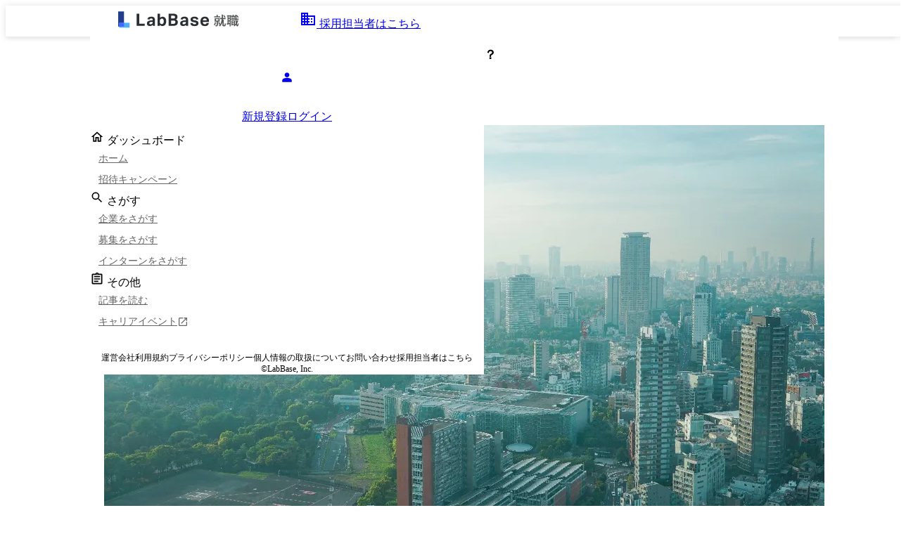

--- FILE ---
content_type: text/html
request_url: https://compass.labbase.jp/articles/276
body_size: 10932
content:
<!doctype html>
<html lang="ja">
  <head>
<meta name="sentry-trace" content="6da512cabe648011a07dd2e738159a4c-d3cda3f4db79e931"/>
<meta name="baggage" content="sentry-environment=production,sentry-release=2e163620c7514eb2bae8339ced7a37cb,sentry-public_key=17b71bdeb0904ff7b3726d1e2396f7df,sentry-trace_id=6da512cabe648011a07dd2e738159a4c,sentry-org_id=335675"/>
    <meta charset="utf-8" />
    
		<link href="../frontend-v2/immutable/assets/Image.DRZBvg6Z.css" rel="stylesheet">
		<link href="../frontend-v2/immutable/assets/Linkify.BVW1rCbc.css" rel="stylesheet">
		<link href="../frontend-v2/immutable/assets/Heading.Cox4l2l2.css" rel="stylesheet">
		<link href="../frontend-v2/immutable/assets/Banner.rjLLPzRA.css" rel="stylesheet">
		<link href="../frontend-v2/immutable/assets/store.C23nJqCv.css" rel="stylesheet">
		<link href="../frontend-v2/immutable/assets/CircularProgress.BswCXYJq.css" rel="stylesheet">
		<link href="../frontend-v2/immutable/assets/ShowSPOnly.BQc2KSNV.css" rel="stylesheet">
		<link href="../frontend-v2/immutable/assets/Footer.VNLBQoZk.css" rel="stylesheet">
		<link href="../frontend-v2/immutable/assets/ShowPCOnly.CJfJOcOS.css" rel="stylesheet">
		<link href="../frontend-v2/immutable/assets/SignInLinkSection.DpJrSeil.css" rel="stylesheet">
		<link href="../frontend-v2/immutable/assets/Header.CBKmt5Nz.css" rel="stylesheet">
		<link href="../frontend-v2/immutable/assets/0.Bl7quB7S.css" rel="stylesheet">
		<link href="../frontend-v2/immutable/assets/LayoutWithNav.CnI0qHL3.css" rel="stylesheet">
		<link href="../frontend-v2/immutable/assets/Carousel.BoCJDtjb.css" rel="stylesheet">
		<link href="../frontend-v2/immutable/assets/38.CscUuCYT.css" rel="stylesheet"><!--[--><!----><script>
    (function (w, d, s, l, i) {
      w[l] = w[l] || [];
      w[l].push({ 'gtm.start': new Date().getTime(), event: 'gtm.js' });
      var f = d.getElementsByTagName(s)[0],
        j = d.createElement(s),
        dl = l != 'dataLayer' ? '&l=' + l : '';
      j.async = true;
      j.src =
        'https://www.googletagmanager.com/gtm.js?id=' +
        i +
        dl +
        '';
      f.parentNode.insertBefore(j, f);
    })(window, document, 'script', 'dataLayer', 'GTM-NXTGVNZ');
  </script><!---->   <!----><script>
    window.dataLayer = window.dataLayer || [];
    function gtag() {
      dataLayer.push(arguments);
    }
    gtag('js', new Date());
    gtag('config', 'G-8J3GRJBF9H');
  </script><!---->  <!--[!--><!--[--><link rel="canonical" href="https://compass.labbase.jp/articles/276"/><!--]--><!--]--> <meta property="og:url" content="https://compass.labbase.jp/articles/276"/> <meta property="og:title" content="ー 前編 ーEVの次はFCV。「水素社会」は今、どこまで進んでいる？  - LabBase就職|研究を頑張る理系学生のための就活サービス"/> <meta name="description" content="近年、石油や石炭などの化石燃料をエネルギー源として使う環境負荷の大きさから、持続可能な社会へと転換していくために代替エネルギーへの移行が進む中で、今、”水素”に大きな注目が集まっています。本記事で紹介する「水素社会」とは、水素をエネルギー源として使う社会システムの在り方です。

CO2を排出しない「究極のクリーンエネルギー」と目される水素は、太陽光や風力に並ぶ新時代の代替エネルギーの一つとして注目を集めつつあります。水素のエネルギー利用研究をリードする日本では、水素の製造、貯蔵から利用まで、政府と企業が一体となって水素社会の実現を目指しています。

EV（電気自動車）のような次世代型エコカーとして水素を使うFCV（燃料電池車）の実用化も進行中ですが、EVと比べると認知度はまだ低いのが現状。しかし、水素は発電などへの利用計画も進められており、水素エネルギーの普及に成功すれば、新たな市場や雇用を生むポテンシャルも秘めているため、就活生も要注目です。

前編では、水素がエネルギーとして持つメリットや、従来の代替エネルギーとの比較を踏まえた上で、発電の仕組みや実際の活用方法をご紹介します。
"/> <meta property="og:description" content="近年、石油や石炭などの化石燃料をエネルギー源として使う環境負荷の大きさから、持続可能な社会へと転換していくために代替エネルギーへの移行が進む中で、今、”水素”に大きな注目が集まっています。本記事で紹介する「水素社会」とは、水素をエネルギー源として使う社会システムの在り方です。

CO2を排出しない「究極のクリーンエネルギー」と目される水素は、太陽光や風力に並ぶ新時代の代替エネルギーの一つとして注目を集めつつあります。水素のエネルギー利用研究をリードする日本では、水素の製造、貯蔵から利用まで、政府と企業が一体となって水素社会の実現を目指しています。

EV（電気自動車）のような次世代型エコカーとして水素を使うFCV（燃料電池車）の実用化も進行中ですが、EVと比べると認知度はまだ低いのが現状。しかし、水素は発電などへの利用計画も進められており、水素エネルギーの普及に成功すれば、新たな市場や雇用を生むポテンシャルも秘めているため、就活生も要注目です。

前編では、水素がエネルギーとして持つメリットや、従来の代替エネルギーとの比較を踏まえた上で、発電の仕組みや実際の活用方法をご紹介します。
"/> <meta property="og:image" content="https://images.labbase.jp/hero/7fd547cecf536b3e07622110de988cb3fd2778276e19d07d31769d97328ac7e8/uploaded_image.png"/> <meta name="twitter:title" content="ー 前編 ーEVの次はFCV。「水素社会」は今、どこまで進んでいる？  - LabBase就職|研究を頑張る理系学生のための就活サービス"/> <meta name="twitter:description" content="近年、石油や石炭などの化石燃料をエネルギー源として使う環境負荷の大きさから、持続可能な社会へと転換していくために代替エネルギーへの移行が進む中で、今、”水素”に大きな注目が集まっています。本記事で紹介する「水素社会」とは、水素をエネルギー源として使う社会システムの在り方です。

CO2を排出しない「究極のクリーンエネルギー」と目される水素は、太陽光や風力に並ぶ新時代の代替エネルギーの一つとして注目を集めつつあります。水素のエネルギー利用研究をリードする日本では、水素の製造、貯蔵から利用まで、政府と企業が一体となって水素社会の実現を目指しています。

EV（電気自動車）のような次世代型エコカーとして水素を使うFCV（燃料電池車）の実用化も進行中ですが、EVと比べると認知度はまだ低いのが現状。しかし、水素は発電などへの利用計画も進められており、水素エネルギーの普及に成功すれば、新たな市場や雇用を生むポテンシャルも秘めているため、就活生も要注目です。

前編では、水素がエネルギーとして持つメリットや、従来の代替エネルギーとの比較を踏まえた上で、発電の仕組みや実際の活用方法をご紹介します。
"/> <meta name="twitter:image" content="https://images.labbase.jp/hero/7fd547cecf536b3e07622110de988cb3fd2778276e19d07d31769d97328ac7e8/uploaded_image.png"/> <!--[!--><!--]--><!--]--><title>ー 前編 ーEVの次はFCV。「水素社会」は今、どこまで進んでいる？  - LabBase就職|研究を頑張る理系学生のための就活サービス</title>
    <link rel="icon" href="../frontend-v2/favicon.ico" />
    <meta name="viewport" content="width=device-width, initial-scale=1, maximum-scale=1" />
    <meta
      name="keywords"
      content="LabBase,ラボベース,就職,理系,研究,就活, 逆求人,スカウト,内定,新卒"
    />
    <meta property="og:site_name" content="LabBase（ラボベース）" />
    <meta property="fb:app_id" content="215453148861098" />
    <meta property="og:type" content="website" />
    <meta name="twitter:card" content="summary_large_image" />
    <meta name="twitter:site" content="@LabBase_rikei" />
    <meta name="twitter:creator" content="@LabBase_rikei" />

    <!-- Allow installing the app to the homescreen -->
    <meta name="mobile-web-app-capable" content="yes" />

    <!-- FaceBook Domain Tag -->
    <meta name="facebook-domain-verification" content="pmezmdc0z3av5755sz7iznyzzmr0j1" />
    <!-- End FaceBook Domain Tag -->
  </head>
  <!-- 
    Using preload code instead of data.
    Preloading data can be out of sync depending on UI/UX.
   -->
  <body data-sveltekit-preload-code="hover" data-sveltekit-reload>
    <div style="display: contents"><!--[--><!--[--><!----><!--[--><div class="app svelte-12kjk08"><div class="box-shadow fixed top-0 z-5  svelte-c0d0p1"><!--[--><header class="svelte-c0d0p1"><div class="layout-header-box svelte-c0d0p1"><div class="layout-header-contents svelte-c0d0p1"><div class="show-sp-only svelte-1r48g10" style="--display-mode:block"><div class="layout-menu-button svelte-c0d0p1"><button type="button" class="hover:bg-black-100 content-center rounded-full bg-transparent p-3" aria-label="menu"><!--[!--><!----><svg fill="currentColor" viewBox="0 0 20 20" aria-hidden="true" role="img" class="text-primary" width="24" height="24"><!----><path d="M2.5 15v-1.667h15V15zm0-4.167V9.167h15v1.666zm0-4.166V5h15v1.667z"/><!----></svg><!----><!--]--></button></div><!----></div><!----> <a class="w-30 sm:w-47" href="/" data-sveltekit-reload="false"><img src="/frontend-v2/immutable/assets/labbase-logo.an1WaFWG.svg" class="max-w-full" width="188" height="40" alt="LabBase就職" fetchpriority="high"/></a> <div class="layout-menu-controls ml-auto svelte-c0d0p1"><!--[!--><div class="show-pc-only svelte-1hg69vs" style="--display-mode:block"><div class="hidden sm:block"><a class="hover:bg-black-100 flex items-center gap-x-2.5 rounded px-2 py-1 text-lg text-blue-600" href="https://business.labbase.jp" data-sveltekit-reload="true" target="_blank" rel="noopener noreferrer"><!----><svg fill="currentColor" viewBox="0 0 20 20" role="img" class="text-primary" width="24" height="24"><!----><path d="M10.001 5.833V2.5H1.668v15h16.667V5.833zm-5 10H3.335v-1.666H5zm0-3.333H3.335v-1.667H5zm0-3.333H3.335V7.5H5zm0-3.334H3.335V4.167H5zm3.334 10H6.668v-1.666h1.667zm0-3.333H6.668v-1.667h1.667zm0-3.333H6.668V7.5h1.667zm0-3.334H6.668V4.167h1.667zm8.333 10h-6.667v-1.666h1.667V12.5h-1.667v-1.667h1.667V9.167h-1.667V7.5h6.667zm-1.667-6.666h-1.666v1.666H15zm0 3.333h-1.666v1.667H15z"/><!----></svg><!----><!----> 採用担当者はこちら</a></div><!----></div><!----> <div class="show-sp-only svelte-1r48g10" style="--display-mode:block"><div class="flex items-center gap-x-2.5 px-3"><button type="button" class="action-button" aria-label="企業をさがす"><!----><svg fill="currentColor" viewBox="0 0 20 20" style="color: inherit;" role="img" class="" width="24" height="24"><!----><path d="M12.917 11.667h-.659l-.233-.225a5.4 5.4 0 0 0 1.308-3.525 5.417 5.417 0 1 0-5.416 5.416 5.4 5.4 0 0 0 3.525-1.308l.225.233v.659l4.166 4.158 1.242-1.242zm-5 0a3.745 3.745 0 0 1-3.75-3.75 3.745 3.745 0 0 1 3.75-3.75 3.745 3.745 0 0 1 3.75 3.75 3.745 3.745 0 0 1-3.75 3.75"/><!----></svg><!----><!----></button> <a class="inline-flex items-center justify-center gap-x-1 whitespace-nowrap cursor-pointer transition-background-color duration-300 aria-disabled:pointer-events-none bg-white text-primary border border-primary hover:bg-primary-50 focus:bg-primary-50 active:bg-primary-100 aria-disabled:border-primary-100 aria-disabled:text-primary-100 text-xs font-bold px-3.75 py-1.5 rounded-full" href="https://auth.labbase.jp/ja/signin?next=https%3A%2F%2Fcompass.labbase.jp%2Farticles%2F276" data-sveltekit-reload="true" data-labbase-compass-ignore-reload-attr-check="true" aria-disabled="false"><!--[!--><!--]--> <!---->ログイン<!----></a><!----></div><!----></div><!----><!--]--></div></div></div></header> <div class="show-sp-only svelte-1r48g10" style="--display-mode:block"><div class="layout-sp-menu svelte-c0d0p1"><nav class="flex flex-col py-0"><!--[--><div class="px-7 py-8"><div class="layout svelte-42mjdh"><a class="inline-flex items-center justify-center gap-x-1 whitespace-nowrap cursor-pointer transition-background-color duration-300 aria-disabled:pointer-events-none bg-primary text-white border border-primary hover:bg-primary-700 focus:bg-primary-700 active:bg-primary-800 aria-disabled:bg-primary-100 aria-disabled:border-primary-100 aria-disabled:text-white text-sm font-bold px-7.75 py-1.75 rounded-full" href="https://auth.labbase.jp/ja/signup/select?next=https%3A%2F%2Fcompass.labbase.jp%2Fintro%2Fpersonal" data-sveltekit-reload="true" data-labbase-compass-ignore-reload-attr-check="true" aria-disabled="false"><!--[!--><!--]--> <!---->新規登録<!----></a><!----> <a class="inline-flex items-center justify-center gap-x-1 whitespace-nowrap cursor-pointer transition-background-color duration-300 aria-disabled:pointer-events-none bg-white text-primary border border-primary hover:bg-primary-50 focus:bg-primary-50 active:bg-primary-100 aria-disabled:border-primary-100 aria-disabled:text-primary-100 text-sm font-bold px-7.75 py-1.75 rounded-full" href="https://auth.labbase.jp/ja/signin?next=https%3A%2F%2Fcompass.labbase.jp%2Farticles%2F276" data-sveltekit-reload="true" data-labbase-compass-ignore-reload-attr-check="true" aria-disabled="false"><!--[!--><!--]--> <!---->ログイン<!----></a><!----></div><!----></div><!--]--> <ul class="border-t"><!--[--><li class="border-black-200 bg-black-50 text-disabled flex min-h-12.5 items-center gap-2 border-b pl-2 text-sm"><!----><svg fill="currentColor" viewBox="0 0 24 24" role="img" class="" width="24" height="24"><!----><path d="m12 5.69 5 4.5V18h-2v-6H9v6H7v-7.81zM12 3 2 12h3v8h6v-6h2v6h6v-8h3z"/><!----></svg><!----><!----> ダッシュボード</li> <!--[--><li><a href="/" data-sveltekit-reload="false" class="layout-nav-item svelte-1nyhvio"><div class="flex w-full justify-between"><div class="text-sm">ホーム</div> <!--[!--><!----><svg fill="currentColor" viewBox="0 0 20 20" role="img" class="text-disabled -rotate-90" width="24" height="24"><!----><path d="M6.175 7.158 10 10.975l3.825-3.817L15 8.333l-5 5-5-5z"/><!----></svg><!----><!--]--></div></a></li><li><a href="/invite?link_source=menu" data-sveltekit-reload="false" class="layout-nav-item svelte-1nyhvio"><div class="flex w-full justify-between"><div class="text-sm">招待キャンペーン</div> <!--[!--><!----><svg fill="currentColor" viewBox="0 0 20 20" role="img" class="text-disabled -rotate-90" width="24" height="24"><!----><path d="M6.175 7.158 10 10.975l3.825-3.817L15 8.333l-5 5-5-5z"/><!----></svg><!----><!--]--></div></a></li><!--]--><li class="border-black-200 bg-black-50 text-disabled flex min-h-12.5 items-center gap-2 border-b pl-2 text-sm"><!----><svg fill="currentColor" viewBox="0 0 20 20" role="img" class="" width="24" height="24"><!----><path d="M12.917 11.667h-.659l-.233-.225a5.4 5.4 0 0 0 1.308-3.525 5.417 5.417 0 1 0-5.416 5.416 5.4 5.4 0 0 0 3.525-1.308l.225.233v.659l4.166 4.158 1.242-1.242zm-5 0a3.745 3.745 0 0 1-3.75-3.75 3.745 3.745 0 0 1 3.75-3.75 3.745 3.745 0 0 1 3.75 3.75 3.745 3.745 0 0 1-3.75 3.75"/><!----></svg><!----><!----> さがす</li> <!--[--><li><a href="/search" data-sveltekit-reload="false" class="layout-nav-item svelte-1nyhvio"><div class="flex w-full justify-between"><div class="text-sm">企業をさがす</div> <!--[!--><!----><svg fill="currentColor" viewBox="0 0 20 20" role="img" class="text-disabled -rotate-90" width="24" height="24"><!----><path d="M6.175 7.158 10 10.975l3.825-3.817L15 8.333l-5 5-5-5z"/><!----></svg><!----><!--]--></div></a></li><li><a href="/recruit" data-sveltekit-reload="false" class="layout-nav-item svelte-1nyhvio"><div class="flex w-full justify-between"><div class="text-sm">募集をさがす</div> <!--[!--><!----><svg fill="currentColor" viewBox="0 0 20 20" role="img" class="text-disabled -rotate-90" width="24" height="24"><!----><path d="M6.175 7.158 10 10.975l3.825-3.817L15 8.333l-5 5-5-5z"/><!----></svg><!----><!--]--></div></a></li><li><a href="/intern" data-sveltekit-reload="false" class="layout-nav-item svelte-1nyhvio"><div class="flex w-full justify-between"><div class="text-sm">インターンをさがす</div> <!--[!--><!----><svg fill="currentColor" viewBox="0 0 20 20" role="img" class="text-disabled -rotate-90" width="24" height="24"><!----><path d="M6.175 7.158 10 10.975l3.825-3.817L15 8.333l-5 5-5-5z"/><!----></svg><!----><!--]--></div></a></li><!--]--><li class="border-black-200 bg-black-50 text-disabled flex min-h-12.5 items-center gap-2 border-b pl-2 text-sm"><!----><svg fill="currentColor" viewBox="0 0 24 24" role="img" class="" width="24" height="24"><!----><path d="M7 15h7v2H7zm0-4h10v2H7zm0-4h10v2H7zm12-4h-4.18C14.4 1.84 13.3 1 12 1s-2.4.84-2.82 2H5c-.14 0-.27.01-.4.04a2.01 2.01 0 0 0-1.44 1.19c-.1.23-.16.49-.16.77v14c0 .27.06.54.16.78s.25.45.43.64c.27.27.62.47 1.01.55.13.02.26.03.4.03h14c1.1 0 2-.9 2-2V5c0-1.1-.9-2-2-2m-7-.25c.41 0 .75.34.75.75s-.34.75-.75.75-.75-.34-.75-.75.34-.75.75-.75M19 19H5V5h14z"/><!----></svg><!----><!----> その他</li> <!--[--><li><a href="/articles" data-sveltekit-reload="false" class="layout-nav-item svelte-1nyhvio"><div class="flex w-full justify-between"><div class="text-sm">記事を読む</div> <!--[!--><!----><svg fill="currentColor" viewBox="0 0 20 20" role="img" class="text-disabled -rotate-90" width="24" height="24"><!----><path d="M6.175 7.158 10 10.975l3.825-3.817L15 8.333l-5 5-5-5z"/><!----></svg><!----><!--]--></div></a></li><li><a href="https://now.compass.labbase.jp/?utm_medium=labbase&amp;utm_source=mainmenu" data-sveltekit-reload="true" class="layout-nav-item svelte-1nyhvio" target="_blank" rel="noopener noreferrer"><div class="flex w-full justify-between"><div class="text-sm">キャリアイベント</div> <!--[--><!----><svg fill="currentColor" viewBox="0 0 20 20" role="img" class="text-disabled" width="24" height="24"><!----><path d="M15.833 15.833H4.167V4.167H10V2.5H4.167c-.925 0-1.667.75-1.667 1.667v11.666c0 .917.742 1.667 1.667 1.667h11.666c.917 0 1.667-.75 1.667-1.667V10h-1.667zM11.667 2.5v1.667h2.991l-8.191 8.191 1.175 1.175 8.191-8.191v2.991H17.5V2.5z"/><!----></svg><!----><!--]--></div></a></li><li><a href="https://business.labbase.jp" data-sveltekit-reload="true" class="layout-nav-item svelte-1nyhvio" target="_blank" rel="noopener noreferrer"><div class="flex w-full justify-between"><div class="text-sm">採用担当者はこちら</div> <!--[--><!----><svg fill="currentColor" viewBox="0 0 20 20" role="img" class="text-disabled" width="24" height="24"><!----><path d="M15.833 15.833H4.167V4.167H10V2.5H4.167c-.925 0-1.667.75-1.667 1.667v11.666c0 .917.742 1.667 1.667 1.667h11.666c.917 0 1.667-.75 1.667-1.667V10h-1.667zM11.667 2.5v1.667h2.991l-8.191 8.191 1.175 1.175 8.191-8.191v2.991H17.5V2.5z"/><!----></svg><!----><!--]--></div></a></li><!--]--><!--]--></ul></nav><!----></div><!----></div><!----><!--]--></div><!----> <div class="app-contents-wrapper svelte-12kjk08"><!----><!--[!--><!--]--><!----> <div class="app-contents svelte-12kjk08"><!--[--><!----><div class="layout-contents svelte-1gc040b"><main class="svelte-1gc040b"><!----><!----><!--[!--><!----><div class="w-full px-4 py-5"><header class="mb-4 flex flex-col gap-3"><!----><h1 class="wrap-anywhere text-main svelte-1pss68d h1-style"><!---->ー 前編 ーEVの次はFCV。「水素社会」は今、どこまで進んでいる？ <!----><!----></h1><!----><!----> <div class="text-disabled flex justify-between text-sm"><div><span class="text-primary font-bold">インサイト</span> <time datetime="2018-11-21 14:00:00">2018.11.21</time></div> <p class="wrap-anywhere"><!---->LabBase Media 編集部<!----></p><!----></div></header> <section class="text-main article-section flex flex-col gap-9 text-sm"><img class="object-cover  svelte-1u833b7 aspect-ratio-16-9" src="https://images.labbase.jp/hero/7fd547cecf536b3e07622110de988cb3fd2778276e19d07d31769d97328ac7e8/uploaded_image.png?d=1024x1024" alt="ー 前編 ーEVの次はFCV。「水素社会」は今、どこまで進んでいる？ " onload="this.__e=event" onerror="this.__e=event"/><!----> <p class="wrap-anywhere line-height-relaxed overflow-x-hidden tracking-widest wrap-anywhere whitespace-pre-wrap"><!---->近年、石油や石炭などの化石燃料をエネルギー源として使う環境負荷の大きさから、持続可能な社会へと転換していくために代替エネルギーへの移行が進む中で、今、”水素”に大きな注目が集まっています。本記事で紹介する「水素社会」とは、水素をエネルギー源として使う社会システムの在り方です。

CO2を排出しない「究極のクリーンエネルギー」と目される水素は、太陽光や風力に並ぶ新時代の代替エネルギーの一つとして注目を集めつつあります。水素のエネルギー利用研究をリードする日本では、水素の製造、貯蔵から利用まで、政府と企業が一体となって水素社会の実現を目指しています。

EV（電気自動車）のような次世代型エコカーとして水素を使うFCV（燃料電池車）の実用化も進行中ですが、EVと比べると認知度はまだ低いのが現状。しかし、水素は発電などへの利用計画も進められており、水素エネルギーの普及に成功すれば、新たな市場や雇用を生むポテンシャルも秘めているため、就活生も要注目です。

前編では、水素がエネルギーとして持つメリットや、従来の代替エネルギーとの比較を踏まえた上で、発電の仕組みや実際の活用方法をご紹介します。
<!----></p><!----> <!--[!--><!--]-->  <!--[!--><!--]--> <div class="article-content svelte-n4m9bs"><!----><br><h3>なぜ「水素」社会なのか？</h3><br><p>!<a target="_blank" href="https://images.labbase.jp/article/1e4261dcf6fca9d2f1a53a9cc40bc4c2d0f645d8296e154d0130ff3b08ec90c1/uploaded_image.png">uploadedImage</a></p><br><p>今、水素が注目されているのは、自然の力を利用した従来の代替エネルギーと比較して、供給において大きなメリットがあるから。太陽光や風力といったエネルギーが天候などの環境要因に左右されやすいことと比較して、長期保存や長距離輸送にも耐える水素は<strong>安定供給が可能</strong>であることが特徴です。</p><br><p>また、水素を使って走る燃料電池車（FCV）では二酸化炭素や有害ガスを一切出さず、排出されるのは水だけ。<strong>温暖化や環境汚染に影響する排出物がない</strong>というのも、水素が代替エネルギーとして利用推進される大きな理由になっています。</p><br><p>水素は自然状態にはほとんど存在せず、<strong>水や化石燃料などを分解することで生じる物質</strong>で、「H」の元素記号で知られています。CO2排出を伴わない方法で水素を生み出せば、製造過程もクリーンに保てることから、 水素は<strong>究極のクリーンエネルギー</strong>と呼ばれるほど、期待度の高い代替エネルギーなのです。</p><br><h3>水素エネルギーは何に使える？</h3><br><p>水素の浮力を活用して気球や飛行船を飛ばすことは有名ですが、他にも医薬品やアンモニア肥料の製造など産業分野や、ニッケル水素電池などにも水素は用いられています。</p><br><p>水素エネルギーによる<strong>発電</strong>の取り組みも始まっています。水素を燃焼させ、空気中の酸素と反応させることでタービンを回し、その動力を電気エネルギーへと変える仕組みです。実際に企業における実証実験も始まっており、2018年1月には三菱日立パワーシステムズがガスタービンの開発において水素を混焼しての発電に成功しています。</p><br><p>また、水素を使った<strong>燃料電池</strong> は、発電と同様に、水素と酸素が化学反応を起こすことで電気と熱を発生させる装置です。化学反応による発電の際に<strong>排出されるのは水のみ</strong>で、燃料電池は非常にエコかつサスティナブル（持続可能）なエネルギーのプラットフォームといえます。燃料電池を使った自家用車のほか、燃料電池バス・タクシーの実用化が始まっており、二輪車（バイク）、フォークリフト、鉄道、船舶などモビリティー分野での実証実験や開発が進んでいます。</p><br><p>石油や石炭を使った火力発電所のように、大量の温暖化ガスや廃棄物を排出することがなく、さらに製造過程から発電まですべての工程において環境汚染の心配がない水素は、代替エネルギーとして申し分ないといえるでしょう。</p><br><h4>電気自動車（EV）と燃料電池車（FCV）の違い</h4><br><p>排気量の少ないエコカーの代表としては<strong>電気自動車（EV）</strong> の普及が進んでいますが、水素を活用した燃料電池搭載の<strong>燃料電池車（FCV）</strong>も登場し、トヨタ、ホンダ、日産などの自動車メーカーが既にFCV製品を市場にリリースしています。</p><br><p>現代で最も低排出・低環境負荷な乗り物と考えられるEVとFCVについて、以下のように比較してみました（2018年10月現在のデータに依拠）。EVは、完全な電気自動車（BEV）の場合で、ガソリン併用車（PHEV）は除外しています。</p><br><p>!<a target="_blank" href="https://images.labbase.jp/article/19d7c809b04eea689b7c635dac29458b8710d5c8af98e3441b867d393eb4b535/uploaded_image.png">uploadedImage</a></p><br><p>EVは家庭用電源や公共充電スポットが普及しつつありますが、一般的に充電に時間がかかり、航続距離も一般的なガソリン車よりも短い傾向にあります。とはいえ、開発と普及が進んだ結果、航続距離はかなり伸びてきました。</p><br><p>一方、FCVは登場して日が浅いながら1回のフル充填で車種により最大750キロの長距離走行が可能で、水素充填も3分と、ガソリン車並みに高速で行うことが可能。ユーザーにとってのEVの課題をほぼすべて解消した今、水素ステーションのさらなる普及が望まれます。</p><br><p><a target="_blank" href="https://labbase.jp/company/63">本田技研工業からスカウト可能性を高めたいあなたへ⇒リンク先下部「興味あり」で意思表示！</a></p><br><p><a target="_blank" href="https://labbase.jp/articles/277">後編</a>へ</p><!----></div> <div class="grid grid-cols-[auto_min-content_min-content] items-center justify-center gap-2 px-5"><div class="flex flex-wrap items-center gap-3 text-xs"><dl class="inline-flex flex-row gap-2"><dt class="font-bold whitespace-nowrap">ライター</dt> <dd>水田 真梨</dd></dl> <!--[!--><!--]--></div>  <!----><a href="https://x.com/share?url=https%3A%2F%2Fcompass.labbase.jp%2Farticles%2F276&amp;text=%E3%83%BC+%E5%89%8D%E7%B7%A8+%E3%83%BCEV%E3%81%AE%E6%AC%A1%E3%81%AFFCV%E3%80%82%E3%80%8C%E6%B0%B4%E7%B4%A0%E7%A4%BE%E4%BC%9A%E3%80%8D%E3%81%AF%E4%BB%8A%E3%80%81%E3%81%A9%E3%81%93%E3%81%BE%E3%81%A7%E9%80%B2%E3%82%93%E3%81%A7%E3%81%84%E3%82%8B%EF%BC%9F+" data-sveltekit-reload="true" target="_blank" rel="noopener noreferrer"><!--[--><svg xmlns="http://www.w3.org/2000/svg" viewBox="0 0 24 24" class="size-6"><!----><title>X</title><path d="M14.234 10.162 22.977 0h-2.072l-7.591 8.824L7.251 0H.258l9.168 13.343L.258 24H2.33l8.016-9.318L16.749 24h6.993zm-2.837 3.299-.929-1.329L3.076 1.56h3.182l5.965 8.532.929 1.329 7.754 11.09h-3.182z"/><!----></svg><!--]--></a><!----> <!----><a href="https://www.facebook.com/sharer/sharer.php?u=https%3A%2F%2Fcompass.labbase.jp%2Farticles%2F276&amp;quote=%E3%83%BC+%E5%89%8D%E7%B7%A8+%E3%83%BCEV%E3%81%AE%E6%AC%A1%E3%81%AFFCV%E3%80%82%E3%80%8C%E6%B0%B4%E7%B4%A0%E7%A4%BE%E4%BC%9A%E3%80%8D%E3%81%AF%E4%BB%8A%E3%80%81%E3%81%A9%E3%81%93%E3%81%BE%E3%81%A7%E9%80%B2%E3%82%93%E3%81%A7%E3%81%84%E3%82%8B%EF%BC%9F+" data-sveltekit-reload="true" target="_blank" rel="noopener noreferrer"><!--[!--><svg xmlns="http://www.w3.org/2000/svg" fill="#0866ff" viewBox="0 0 24 24" class="size-6"><!----><title>Facebook</title><path d="M9.101 23.691v-7.98H6.627v-3.667h2.474v-1.58c0-4.085 1.848-5.978 5.858-5.978.401 0 .955.042 1.468.103a9 9 0 0 1 1.141.195v3.325a9 9 0 0 0-.653-.036 27 27 0 0 0-.733-.009c-.707 0-1.259.096-1.675.309a1.7 1.7 0 0 0-.679.622c-.258.42-.374.995-.374 1.752v1.297h3.919l-.386 2.103-.287 1.564h-3.246v8.245C19.396 23.238 24 18.179 24 12.044c0-6.627-5.373-12-12-12s-12 5.373-12 12c0 5.628 3.874 10.35 9.101 11.647"/><!----></svg><!--]--></a><!----></div> <!--[!--><!--]--></section> <div class="mt-10 mb-15"><hr class="border-line2 border"/></div> <aside><div class="grid gap-3"><!----><h2 class="wrap-anywhere svelte-1pss68d h2-style underline-style"><!---->関連記事<!----><!----></h2><!----><!----> <div class="grid grid-cols-1 gap-2 sm:grid-cols-3"><!--[--><!----><a href="../articles/744" data-sveltekit-reload="true" class="text-sub row-span-3 grid gap-2 shadow-hover"><div class="h-full"><!--[!--><img loading="lazy" class="object-cover w-full svelte-1u833b7 aspect-ratio-16-9" src="https://images.labbase.jp/hero/5029d6fba7dba57a0e22b96959c8ec4904247cfea7dd1ad834f32fa54b475ee9/uploaded_image.png?d=512x512" alt="LabBase Q&amp;A #4" onload="this.__e=event" onerror="this.__e=event"/><!--]--></div> <!----><h2 class="wrap-anywhere line-clamp-3 sm:px-2 text-sm! svelte-1pss68d h2-style"><!---->LabBase Q&amp;A #4<!----><!----></h2><!----><!----> <!--[--><p class="wrap-anywhere text-disabled text-xs sm:px-2"><!---->インサイト<!----></p><!--]--></a><!----><!----><a href="../articles/729" data-sveltekit-reload="true" class="text-sub row-span-3 grid gap-2 shadow-hover"><div class="h-full"><!--[!--><img loading="lazy" class="object-cover w-full svelte-1u833b7 aspect-ratio-16-9" src="https://images.labbase.jp/hero/23b07ba6c693657ed998418cac08eebc3858ace73e9001c30824de3d170d62a7/uploaded_image.png?d=512x512" alt="先輩理系院生に聞いてみた#2" onload="this.__e=event" onerror="this.__e=event"/><!--]--></div> <!----><h2 class="wrap-anywhere line-clamp-3 sm:px-2 text-sm! svelte-1pss68d h2-style"><!---->先輩理系院生に聞いてみた#2<!----><!----></h2><!----><!----> <!--[--><p class="wrap-anywhere text-disabled text-xs sm:px-2"><!---->インサイト<!----></p><!--]--></a><!----><!----><a href="../articles/1017" data-sveltekit-reload="true" class="text-sub row-span-3 grid gap-2 shadow-hover"><div class="h-full"><!--[!--><img loading="lazy" class="object-cover w-full svelte-1u833b7 aspect-ratio-16-9" src="https://images.labbase.jp/hero/8e574f3065e70cbee5daf4dac581e09d54083ce9b6e2c022b4372da87340f3c4/uploaded_image.png?d=512x512" alt="LabBase就職でスカウトがもらえるプロフィールの書き方" onload="this.__e=event" onerror="this.__e=event"/><!--]--></div> <!----><h2 class="wrap-anywhere line-clamp-3 sm:px-2 text-sm! svelte-1pss68d h2-style"><!---->LabBase就職でスカウトがもらえるプロフィールの書き方<!----><!----></h2><!----><!----> <!--[--><p class="wrap-anywhere text-disabled text-xs sm:px-2"><!---->インサイト<!----></p><!--]--></a><!----><!--]--></div></div></aside></div><!----><!--]--><!----><!----></main> <div class="show-pc-only svelte-1hg69vs" style="--display-mode:block"><div class="layout-sidenav svelte-1gc040b"><nav class="layout-sidenav flex flex-col gap-6 svelte-13etzub"><div class="layout-user-block svelte-cuxsd7"><a href="/student" data-sveltekit-reload="true"><div class="layout-thumbnail svelte-kofoqf"><!--[--><div class="default-icon svelte-kofoqf"><!----><svg fill="currentColor" viewBox="0 0 20 20" aria-label="アバター" role="img" class="text-white size-9" width="20" height="20"><!----><path d="M9.999 10a3.2 3.2 0 0 1-2.354-.98 3.2 3.2 0 0 1-.98-2.353q0-1.375.98-2.355a3.2 3.2 0 0 1 2.354-.979 3.2 3.2 0 0 1 2.354.98 3.2 3.2 0 0 1 .979 2.354 3.2 3.2 0 0 1-.98 2.354A3.2 3.2 0 0 1 10 10m-6.667 6.667v-2.334q0-.708.365-1.302a2.43 2.43 0 0 1 .968-.906q1.291-.646 2.625-.969A11.5 11.5 0 0 1 10 10.833q1.375 0 2.708.323a12.4 12.4 0 0 1 2.625.969q.604.312.969.906.364.594.364 1.302v2.334z"/><!----></svg><!----><!----></div><!--]--></div><!----></a> <!--[!--><div class="layout-signin-link-section svelte-cuxsd7"><div class="layout svelte-42mjdh"><a class="inline-flex items-center justify-center gap-x-1 whitespace-nowrap cursor-pointer transition-background-color duration-300 aria-disabled:pointer-events-none bg-primary text-white border border-primary hover:bg-primary-700 focus:bg-primary-700 active:bg-primary-800 aria-disabled:bg-primary-100 aria-disabled:border-primary-100 aria-disabled:text-white text-xs font-bold px-3.75 py-1.5 rounded-full" href="https://auth.labbase.jp/ja/signup/select?next=https%3A%2F%2Fcompass.labbase.jp%2Fintro%2Fpersonal" data-sveltekit-reload="true" data-labbase-compass-ignore-reload-attr-check="true" aria-disabled="false"><!--[!--><!--]--> <!---->新規登録<!----></a><!----> <a class="inline-flex items-center justify-center gap-x-1 whitespace-nowrap cursor-pointer transition-background-color duration-300 aria-disabled:pointer-events-none bg-white text-primary border border-primary hover:bg-primary-50 focus:bg-primary-50 active:bg-primary-100 aria-disabled:border-primary-100 aria-disabled:text-primary-100 text-xs font-bold px-3.75 py-1.5 rounded-full" href="https://auth.labbase.jp/ja/signin?next=https%3A%2F%2Fcompass.labbase.jp%2Farticles%2F276" data-sveltekit-reload="true" data-labbase-compass-ignore-reload-attr-check="true" aria-disabled="false"><!--[!--><!--]--> <!---->ログイン<!----></a><!----></div><!----></div><!--]--></div><!----> <div class="flex w-full flex-col gap-4 svelte-13etzub"><!--[--><div><div class="text-disabled mb-2 flex items-center gap-2 pr-4 pl-4 text-xs"><!----><svg fill="currentColor" viewBox="0 0 24 24" width="20" height="20" role="img" class=""><!----><path d="m12 5.69 5 4.5V18h-2v-6H9v6H7v-7.81zM12 3 2 12h3v8h6v-6h2v6h6v-8h3z"/><!----></svg><!----><!----> ダッシュボード</div> <!--[--><div class="flex items-center py-0.5 pr-2 pl-8"><a href="/" data-sveltekit-reload="false" class="nav-item-text svelte-13etzub"><span>ホーム</span> <!--[!--><!--]--></a></div><div class="flex items-center py-0.5 pr-2 pl-8"><a href="/invite?link_source=menu" data-sveltekit-reload="false" class="nav-item-text svelte-13etzub"><span>招待キャンペーン</span> <!--[!--><!--]--></a></div><!--]--></div><div><div class="text-disabled mb-2 flex items-center gap-2 pr-4 pl-4 text-xs"><!----><svg fill="currentColor" viewBox="0 0 20 20" width="20" height="20" role="img" class=""><!----><path d="M12.917 11.667h-.659l-.233-.225a5.4 5.4 0 0 0 1.308-3.525 5.417 5.417 0 1 0-5.416 5.416 5.4 5.4 0 0 0 3.525-1.308l.225.233v.659l4.166 4.158 1.242-1.242zm-5 0a3.745 3.745 0 0 1-3.75-3.75 3.745 3.745 0 0 1 3.75-3.75 3.745 3.745 0 0 1 3.75 3.75 3.745 3.745 0 0 1-3.75 3.75"/><!----></svg><!----><!----> さがす</div> <!--[--><div class="flex items-center py-0.5 pr-2 pl-8"><a href="/search" data-sveltekit-reload="false" class="nav-item-text svelte-13etzub"><span>企業をさがす</span> <!--[!--><!--]--></a></div><div class="flex items-center py-0.5 pr-2 pl-8"><a href="/recruit" data-sveltekit-reload="false" class="nav-item-text svelte-13etzub"><span>募集をさがす</span> <!--[!--><!--]--></a></div><div class="flex items-center py-0.5 pr-2 pl-8"><a href="/intern" data-sveltekit-reload="false" class="nav-item-text svelte-13etzub"><span>インターンをさがす</span> <!--[!--><!--]--></a></div><!--]--></div><div><div class="text-disabled mb-2 flex items-center gap-2 pr-4 pl-4 text-xs"><!----><svg fill="currentColor" viewBox="0 0 24 24" width="20" height="20" role="img" class=""><!----><path d="M7 15h7v2H7zm0-4h10v2H7zm0-4h10v2H7zm12-4h-4.18C14.4 1.84 13.3 1 12 1s-2.4.84-2.82 2H5c-.14 0-.27.01-.4.04a2.01 2.01 0 0 0-1.44 1.19c-.1.23-.16.49-.16.77v14c0 .27.06.54.16.78s.25.45.43.64c.27.27.62.47 1.01.55.13.02.26.03.4.03h14c1.1 0 2-.9 2-2V5c0-1.1-.9-2-2-2m-7-.25c.41 0 .75.34.75.75s-.34.75-.75.75-.75-.34-.75-.75.34-.75.75-.75M19 19H5V5h14z"/><!----></svg><!----><!----> その他</div> <!--[--><div class="flex items-center py-0.5 pr-2 pl-8"><a href="/articles" data-sveltekit-reload="false" class="nav-item-text svelte-13etzub"><span>記事を読む</span> <!--[!--><!--]--></a></div><div class="flex items-center py-0.5 pr-2 pl-8"><a href="https://now.compass.labbase.jp/?utm_medium=labbase&amp;utm_source=mainmenu" data-sveltekit-reload="true" class="nav-item-text svelte-13etzub"><span>キャリアイベント</span> <!--[--><!----><svg fill="currentColor" viewBox="0 0 20 20" role="img" class="ml-1" width="16" height="16"><!----><path d="M15.833 15.833H4.167V4.167H10V2.5H4.167c-.925 0-1.667.75-1.667 1.667v11.666c0 .917.742 1.667 1.667 1.667h11.666c.917 0 1.667-.75 1.667-1.667V10h-1.667zM11.667 2.5v1.667h2.991l-8.191 8.191 1.175 1.175 8.191-8.191v2.991H17.5V2.5z"/><!----></svg><!----><!--]--></a></div><!--]--></div><!--]--></div> <div class="show-pc-only svelte-1hg69vs" style="--display-mode:block"><footer class="flex flex-col justify-between svelte-fz8543"><div class="mx-auto sm:inline sm:space-x-4"><!--[--><a href="https://labbase.co.jp/" data-sveltekit-reload="true" target="_blank" rel="noopener noreferrer" class="svelte-fz8543">運営会社</a><a href="https://material.labbase.jp/pdf_contents/compass/terms_student.pdf" data-sveltekit-reload="true" target="_blank" rel="noopener noreferrer" class="svelte-fz8543">利用規約</a><a href="https://labbase.co.jp/about/privacy" data-sveltekit-reload="true" target="_blank" rel="noopener noreferrer" class="svelte-fz8543">プライバシーポリシー</a><a href="https://labbase.co.jp/contents/privacy/register/privacy.pdf" data-sveltekit-reload="true" target="_blank" rel="noopener noreferrer" class="svelte-fz8543">個人情報の取扱について</a><a href="https://labbase.jp/contact" data-sveltekit-reload="true" target="_blank" rel="noopener noreferrer" class="svelte-fz8543">お問い合わせ</a><a href="https://business.labbase.jp" data-sveltekit-reload="true" target="_blank" rel="noopener noreferrer" class="svelte-fz8543">採用担当者はこちら</a><!--]--></div> <div class="copyright sm:hidden svelte-fz8543">©LabBase, Inc.</div></footer><!----></div><!----></nav><!----></div><!----></div><!----></div><!----><!--]--><!----><!----></div></div> <div class="show-sp-only svelte-1r48g10" style="--display-mode:block"><div class="layout-footer svelte-12kjk08"><footer class="flex flex-col justify-between svelte-fz8543"><div class="mx-auto sm:inline sm:space-x-4"><!--[--><a href="https://labbase.co.jp/" data-sveltekit-reload="true" target="_blank" rel="noopener noreferrer" class="svelte-fz8543">運営会社</a><a href="https://material.labbase.jp/pdf_contents/compass/terms_student.pdf" data-sveltekit-reload="true" target="_blank" rel="noopener noreferrer" class="svelte-fz8543">利用規約</a><a href="https://labbase.co.jp/about/privacy" data-sveltekit-reload="true" target="_blank" rel="noopener noreferrer" class="svelte-fz8543">プライバシーポリシー</a><a href="https://labbase.co.jp/contents/privacy/register/privacy.pdf" data-sveltekit-reload="true" target="_blank" rel="noopener noreferrer" class="svelte-fz8543">個人情報の取扱について</a><a href="https://labbase.jp/contact" data-sveltekit-reload="true" target="_blank" rel="noopener noreferrer" class="svelte-fz8543">お問い合わせ</a><a href="https://business.labbase.jp" data-sveltekit-reload="true" target="_blank" rel="noopener noreferrer" class="svelte-fz8543">採用担当者はこちら</a><!--]--></div> <div class="copyright sm:hidden svelte-fz8543">©LabBase, Inc.</div></footer><!----></div><!----></div><!----></div><!--]--> <!----><!----><!----><!--]--> <!--[!--><!--]--><!--]-->
			
			<script>
				{
					__sveltekit_3mt0b = {
						base: new URL("..", location).pathname.slice(0, -1)
					};

					const element = document.currentScript.parentElement;

					Promise.all([
						import("../frontend-v2/immutable/entry/start.bH8QMvQj.js"),
						import("../frontend-v2/immutable/entry/app.DGmfNFlz.js")
					]).then(([kit, app]) => {
						kit.start(app, element, {
							node_ids: [0, 8, 38],
							data: [{type:"data",data:{userInfo:null},uses:{dependencies:["app:root"]}},null,{type:"data",data:{seed:726323627},uses:{}}],
							form: null,
							error: null
						});
					});
				}
			</script>
		</div>
  </body>
</html>


--- FILE ---
content_type: text/css
request_url: https://compass.labbase.jp/frontend-v2/immutable/assets/Image.DRZBvg6Z.css
body_size: -72
content:
.aspect-ratio-16-9.svelte-1u833b7{aspect-ratio:16 / 9}.aspect-ratio-4-3.svelte-1u833b7{aspect-ratio:4 / 3}.aspect-ratio-1-1.svelte-1u833b7{aspect-ratio:1 / 1}


--- FILE ---
content_type: text/css
request_url: https://compass.labbase.jp/frontend-v2/immutable/assets/Linkify.BVW1rCbc.css
body_size: -104
content:
.anchor.svelte-q3e4cg{text-decoration:underline}


--- FILE ---
content_type: text/css
request_url: https://compass.labbase.jp/frontend-v2/immutable/assets/Heading.Cox4l2l2.css
body_size: 242
content:
@layer properties{@supports (((-webkit-hyphens:none)) and (not (margin-trim:inline))) or ((-moz-orient:inline) and (not (color:rgb(from red r g b)))){*,:before,:after,::backdrop{--tw-font-weight:initial;--tw-content:""}}}.h1-style.svelte-1pss68d{font-size:var(--text-lg,1.125rem);line-height:var(--tw-leading,var(--text-lg--line-height,1.75rem));--tw-font-weight:var(--font-weight-bold,700);font-weight:var(--font-weight-bold,700)}.h2-style.svelte-1pss68d{font-size:var(--text-base,1rem);line-height:var(--tw-leading,var(--text-base--line-height,1.75rem));--tw-font-weight:var(--font-weight-bold,700);font-weight:var(--font-weight-bold,700)}.h3-style.svelte-1pss68d{font-size:var(--text-sm,.875rem);line-height:var(--tw-leading,var(--text-sm--line-height,1.5rem));--tw-font-weight:var(--font-weight-bold,700);font-weight:var(--font-weight-bold,700)}.underline-style.svelte-1pss68d{margin-bottom:calc(var(--spacing,.25rem)*1);position:relative}.underline-style.svelte-1pss68d:after{bottom:calc(var(--spacing,.25rem)*-1);left:calc(var(--spacing,.25rem)*0);height:calc(var(--spacing,.25rem)*.5);width:calc(var(--spacing,.25rem)*8);background-color:var(--color-primary,var(--lb-blue));--tw-content:"";content:var(--tw-content);position:absolute}@property --tw-font-weight{syntax:"*";inherits:false}@property --tw-content{syntax:"*";inherits:false;initial-value:""}


--- FILE ---
content_type: text/css
request_url: https://compass.labbase.jp/frontend-v2/immutable/assets/Banner.rjLLPzRA.css
body_size: -55
content:
.layout.svelte-q406og{width:100vw;top:var(--header-height);left:0;position:fixed;transition:top .1s ease-in-out 0s;z-index:9999}


--- FILE ---
content_type: text/css
request_url: https://compass.labbase.jp/frontend-v2/immutable/assets/store.C23nJqCv.css
body_size: 1563
content:
.content.svelte-1tfq0dn{margin-top:0;margin-bottom:40px}.content-info.svelte-1tfq0dn{display:flex;gap:24px;align-items:center;margin-bottom:12px}@media screen and (max-width: 600px){.content-info.svelte-1tfq0dn{display:block}}.content-title.svelte-1tfq0dn{font-weight:700;font-size:16px;color:var(--color-primary);margin-bottom:12px}.content-title.content-title-with-tags.svelte-1tfq0dn{display:block;margin-bottom:0}@media screen and (max-width: 600px){.content-title.content-title-with-tags.svelte-1tfq0dn{margin-bottom:12px}}.content-tags.svelte-1tfq0dn{display:flex;gap:8px;flex-wrap:wrap}.content-tag.svelte-1tfq0dn{color:var(--color-main);font-feature-settings:"clig" off,"liga" off;font-size:12px;font-weight:500;border-radius:2px;background:var(--color-surface1);padding:4px 12px}.content-description.svelte-1tfq0dn{margin:0;color:var(--color-main);font-size:15px;letter-spacing:1px;word-break:break-all;white-space:pre-wrap;overflow-x:hidden}.content-remark-title.svelte-1tfq0dn{margin-top:12px;margin-bottom:0;color:var(--color-primary);font-size:12px;letter-spacing:1px}.content-remark-description.svelte-1tfq0dn{margin:0;color:var(--color-sub);font-size:15px;font-weight:500;letter-spacing:1px;word-break:break-all;white-space:pre-wrap;overflow-x:hidden}.publish-status.svelte-1au3nl5{padding:8px 16px;background-color:var(--status-color);border-radius:4px;max-width:64px;text-align:center;margin-bottom:16px;color:var(--color-surface0);font-size:16px}.recruit-detail.svelte-1au3nl5{padding:20px 16px}@media screen and (width <= 600px){.recruit-detail.svelte-1au3nl5{padding:18px 16px 20px}}.recruit-header.svelte-1au3nl5{margin-bottom:32px}.recruit-type.svelte-1au3nl5{display:flex;gap:12px;align-items:center;margin-bottom:12px}.recruit-planned-employment-year.svelte-1au3nl5{color:var(--color-main);font-feature-settings:"clig" off,"liga" off;font-size:12px;border-radius:2px;background:var(--color-surface1);padding:4px 12px}.recruit-occupation.svelte-1au3nl5{color:var(--color-primary);font-feature-settings:"clig" off,"liga" off;font-size:12px;font-weight:700}.recruit-title.svelte-1au3nl5{color:var(--color-main);font-size:18px;font-weight:700;line-height:30px;letter-spacing:2px;white-space:normal;word-break:break-all;margin-top:0;margin-bottom:12px}.recruit-tags.svelte-1au3nl5{display:flex;gap:8px}.recruit-tag.svelte-1au3nl5{color:var(--color-main);font-feature-settings:"clig" off,"liga" off;font-size:12px;background-color:var(--color-surface1);padding:4px 12px;border-radius:2px}@media screen and (max-width: 600px){.recruit-tag.svelte-1au3nl5{white-space:nowrap}}.recruit-tag.recruit-experience-content-tag.svelte-1au3nl5{text-overflow:ellipsis;overflow-x:hidden}.recruit-anchors.svelte-1au3nl5{display:flex;gap:16px;margin-bottom:24px}.recruit-anchor.svelte-1au3nl5{color:var(--color-main);font-feature-settings:"clig" off,"liga" off;font-size:16px;font-weight:500;line-height:23px;letter-spacing:1px;text-decoration:none}.company-recruits.svelte-vnryy{padding:0 20px 20px}.recruit-list.svelte-vnryy{margin-top:24px;display:flex;flex-direction:column;gap:16px}.no-recruits.svelte-vnryy{text-align:center}.item-grid.svelte-tnknaz{grid-template-columns:min-content 1fr;display:grid}@media (min-width:601px){.item-grid.svelte-tnknaz{grid-template-columns:min-content 1fr auto}}.company-article.svelte-4kfgt5{margin-bottom:40px}.company-article-title.svelte-4kfgt5{font-weight:700;font-size:16px;color:var(--color-primary);margin-bottom:12px}.style-reset .company-article-title.svelte-4kfgt5{font-size:16px}.company-article-description.svelte-4kfgt5{margin:0}.article-list.svelte-4kfgt5{margin:0;padding:0}.article-link.svelte-4kfgt5{text-decoration:none}.article-content.svelte-4kfgt5{display:flex;padding:16px 0;transition:all .3s cubic-bezier(.4,0,.2,1) 0s}.article-content.svelte-4kfgt5>.article-image{object-fit:cover;min-width:224px;width:224px;height:126px}@media screen and (max-width: 600px){.article-content.svelte-4kfgt5>.article-image{width:120px;height:120px}}.article-main.svelte-4kfgt5{padding:12px 24px}@media screen and (max-width: 600px){.article-main.svelte-4kfgt5{padding:0 0 0 16px}}.article-title.svelte-4kfgt5{color:var(--color-main);font-weight:700;font-size:16px;line-height:27px;margin-top:0;margin-bottom:8px;min-height:54px}@media screen and (max-width: 600px){.article-title.svelte-4kfgt5{overflow:hidden;height:81px;display:-webkit-box;-webkit-box-orient:vertical;-webkit-line-clamp:3;margin:8px 0}}.article-company-info.svelte-4kfgt5{display:flex;align-items:center}.article-company-info.svelte-4kfgt5>.article-company-logo{background:var(--color-surface0);border:1px solid var(--color-surface1);border-radius:50%;object-fit:contain}@media screen and (max-width: 600px){.article-company-info.svelte-4kfgt5>.article-company-logo{display:none}}.article-company-name.svelte-4kfgt5{font-weight:700;font-size:12px;line-height:18px;letter-spacing:2.4px;color:var(--color-main);margin:0;padding-left:24px}@media screen and (max-width: 600px){.article-company-name.svelte-4kfgt5{padding-left:0}}.article-line.svelte-4kfgt5{border:none;height:1px;margin:0;flex-shrink:0;background-color:#0000001f}.company-event.svelte-1atw22v{margin-bottom:40px}.company-event-list-title.svelte-1atw22v{margin-bottom:26px}.company-event-list-title-text.svelte-1atw22v{font-weight:700;font-size:16px;color:var(--color-primary);margin-bottom:12px}.company-event-list-title-promotion.svelte-1atw22v{display:flex;gap:36px;align-items:baseline;height:36px;margin-bottom:42px}@media screen and (max-width: 600px){.company-event-list-title-promotion.svelte-1atw22v{display:block;height:100%;margin-bottom:12px}}.company-event-list-image.svelte-1atw22v{width:260px;height:36px}@media screen and (max-width: 600px){.company-event-list-image.svelte-1atw22v{margin-bottom:26px}}.career-event-description.svelte-1atw22v{color:var(--color-main);font-size:15px;font-weight:700;letter-spacing:1px;position:relative}@media screen and (max-width: 600px){.career-event-description.svelte-1atw22v{margin-left:20px;font-size:12px;letter-spacing:1px}}.career-event-description.svelte-1atw22v:before{content:"";position:absolute;top:-12px;left:-20px;padding:15px;border-top:1px solid rgb(196,196,196);border-left:1px solid rgb(196,196,196)}.career-event-description.svelte-1atw22v:after{content:"";position:absolute;bottom:-16px;right:-24px;padding:15px;border-bottom:1px solid rgb(196,196,196);border-right:1px solid rgb(196,196,196)}@media screen and (max-width: 600px){.career-event-description.svelte-1atw22v:before{padding:8px;top:-6px;left:-10px}.career-event-description.svelte-1atw22v:after{padding:8px;bottom:-8px;left:288px;right:auto}}.company-event-list-description.svelte-1atw22v{margin:0}.company-event-list.svelte-1atw22v{display:flex;gap:16px;align-items:baseline;width:100%;overflow-x:auto;white-space:nowrap}.company-event-card.svelte-1atw22v{border-radius:4px;box-shadow:#dbdbdb 0 0 4px;background:var(--color-surface0);display:flex;flex-direction:column;width:240px;min-width:240px;min-height:364px}.company-event-img.svelte-1atw22v{max-width:100%}.company-event-major-list.svelte-1atw22v{display:flex;flex-wrap:wrap;gap:4px;margin-left:10px;max-width:100%;padding-top:12px}.company-event-major.svelte-1atw22v{font-size:12px;line-height:16px;color:var(--color-main);border-radius:2px;padding:2px 10px;border:1px solid var(--color-main)}.company-event-content.svelte-1atw22v{margin-top:auto;padding:0 10px 20px}.company-event-title.svelte-1atw22v{color:var(--color-main);font-size:12px;line-height:16px;letter-spacing:1px;font-weight:400;margin-top:4px;margin-bottom:0;display:-webkit-box;-webkit-box-orient:vertical;-webkit-line-clamp:3;overflow:hidden;white-space:normal}.company-event-name.svelte-1atw22v{font-size:10px;color:#ababab;white-space:break-spaces;margin-top:10px;margin-bottom:8px}.company-event-status.svelte-1atw22v{display:flex;justify-content:center;align-items:center;margin-bottom:10px}.company-event-status-closed-wrapper.svelte-1atw22v{display:flex;align-items:center;justify-content:center;margin-right:4px;background:#ababab;width:32px;height:32px;border-radius:50%}.company-event-status-closed.svelte-1atw22v{color:var(--color-surface0);font-weight:700;font-size:10px;line-height:13px;white-space:pre-wrap}.company-event-schedule-month.svelte-1atw22v,.company-event-schedule-day.svelte-1atw22v{color:var(--color-main);font-size:21px;font-weight:700}.company-event-schedule-month-label.svelte-1atw22v,.company-event-schedule-day-label.svelte-1atw22v{color:var(--color-main);font-size:12px;font-weight:700}.company-event-schedule-day-label.svelte-1atw22v{padding:6px 4px 6px 0;border-right:1px solid rgb(219,219,219)}.company-event-schedule-time.svelte-1atw22v{color:var(--color-main);font-size:12px;font-weight:700}.to-detail-link.svelte-1atw22v{background-color:var(--color-primary);color:var(--color-surface0);display:flex;gap:4px;justify-content:center;align-items:center;min-height:40px;padding:6px 16px;border-radius:4px;text-decoration:none}.to-detail-link-text.svelte-1atw22v{font-weight:700;font-size:12px;line-height:17px}.content-area.svelte-1i14x3e{padding:16px 20px}@media screen and (max-width: 600px){.content-area.svelte-1i14x3e{padding:18px 16px}}.content.svelte-1i14x3e{margin-top:0;margin-bottom:40px}.content-title.svelte-1i14x3e{font-weight:700;font-size:16px;color:var(--color-primary);margin-bottom:12px}.content-description.svelte-1i14x3e{margin:0;display:flex;flex-direction:column;gap:8px}.sns-link-text.svelte-1i14x3e{color:var(--color-sub);font-size:15px;font-weight:500;letter-spacing:1px;text-decoration:none}


--- FILE ---
content_type: text/css
request_url: https://compass.labbase.jp/frontend-v2/immutable/assets/CircularProgress.BswCXYJq.css
body_size: 77
content:
.progress.svelte-1vwzo82{color:#aaa;width:80px;height:80px}svg.svelte-1vwzo82{scale:160%}path.svelte-1vwzo82{stroke-width:8;stroke-dasharray:100;stroke-linecap:round;fill:none;transform-origin:50px 50px;animation:svelte-1vwzo82-pathStroke 2.1s infinite ease-in-out,svelte-1vwzo82-pathRotate 2.4s infinite linear}@keyframes svelte-1vwzo82-pathStroke{0%{stroke-dashoffset:100}50%{stroke-dashoffset:0}to{stroke-dashoffset:-100}}@keyframes svelte-1vwzo82-pathRotate{0%{transform:rotate(0)}to{transform:rotate(360deg)}}


--- FILE ---
content_type: text/css
request_url: https://compass.labbase.jp/frontend-v2/immutable/assets/ShowSPOnly.BQc2KSNV.css
body_size: -60
content:
.show-sp-only.svelte-1r48g10{--display-mode: block;display:none}@media screen and (max-width: 600px){.show-sp-only.svelte-1r48g10{display:var(--display-mode)}}


--- FILE ---
content_type: text/css
request_url: https://compass.labbase.jp/frontend-v2/immutable/assets/Footer.VNLBQoZk.css
body_size: 46
content:
footer.svelte-fz8543{font-size:12px;border-top:1px solid var(--lb-black-300);margin:0 16px;padding-top:28px}@media screen and (width <= 600px){footer.svelte-fz8543{height:var(--sp-footer-height);text-align:center;background-color:#fff}}a.svelte-fz8543{color:var(--color-black-400);transition:color .3s ease-out;text-decoration:none}a.svelte-fz8543:hover{color:var(--color-blue-600)}@media screen and (width <= 600px){a.svelte-fz8543{line-height:24px;margin:0 4px;transition:unset}}.copyright.svelte-fz8543{text-align:center;font-size:12px;color:#000}


--- FILE ---
content_type: text/css
request_url: https://compass.labbase.jp/frontend-v2/immutable/assets/ShowPCOnly.CJfJOcOS.css
body_size: -56
content:
.show-pc-only.svelte-1hg69vs{--display-mode: block;display:var(--display-mode)}@media screen and (max-width: 600px){.show-pc-only.svelte-1hg69vs{display:none}}


--- FILE ---
content_type: text/css
request_url: https://compass.labbase.jp/frontend-v2/immutable/assets/SignInLinkSection.DpJrSeil.css
body_size: -81
content:
.layout.svelte-42mjdh{display:flex;align-items:center;justify-content:center;gap:12px}


--- FILE ---
content_type: text/css
request_url: https://compass.labbase.jp/frontend-v2/immutable/assets/Header.CBKmt5Nz.css
body_size: 1259
content:
.layout.svelte-1vt5as0{position:absolute;width:1px;display:flex;flex-direction:column;align-items:center}.popup{z-index:10;display:block;-webkit-user-select:none;user-select:none;border-radius:4px;box-shadow:0 5px 5px -3px #0003,0 8px 10px 1px #00000024,0 3px 14px 2px #0000001f;background-color:#fff;max-height:0;transform:scale(.7);transform-origin:center 0;opacity:0;overflow:hidden;transition:opacity 198ms cubic-bezier(.4,0,.2,1) 0ms,transform 198ms cubic-bezier(.4,0,.2,1) 0ms,max-height 198ms cubic-bezier(.4,0,.2,1) 0ms}.popup.is-opened{max-height:100%;opacity:1;transform:none}.dummy-screen.svelte-1vt5as0{display:none;position:fixed;top:0;left:0;width:100vw;height:100vh;z-index:9999}.popup.is-opened.svelte-1vt5as0>.dummy-screen:where(.svelte-1vt5as0){display:block}.contents-slot.svelte-1vt5as0{position:relative;z-index:10000}.layout.svelte-13hf89m{min-width:160px;display:flex;flex-direction:column;white-space:nowrap}.layout.svelte-13hf89m>:where(.svelte-13hf89m){border:none;border-top:1px solid rgb(219,219,219)}.layout.svelte-13hf89m>:where(.svelte-13hf89m):first-child{border-top:none}.header.svelte-13hf89m{display:flex;align-items:center;justify-content:space-between;padding:11px 16px}.title.svelte-13hf89m{font-weight:bolder;font-size:11px;color:#888}.mark-as-read-button.svelte-13hf89m{display:flex;align-items:center;justify-content:center;font-size:12px;line-height:12px;color:#3387ff;text-decoration:none;cursor:pointer;border:none;background:none}.mark-as-read-button.svelte-13hf89m:hover{filter:brightness(150%)}.no-items.svelte-13hf89m{color:var(--color-black-500);font-size:14px;font-weight:400;line-height:1.5;display:flex;align-items:center;justify-content:center;padding:20px 16px}.footer.svelte-13hf89m{display:flex;align-items:center;justify-content:flex-end;padding:11px 16px}.link.svelte-13hf89m{font-size:12px;color:#3387ff;text-decoration:none;cursor:pointer}.notif-item-list.svelte-13hf89m{padding-block:unset;padding-inline:unset;margin-block:unset;margin-inline:unset;list-style-type:none;max-height:350px;overflow-y:auto}.notif-item.svelte-13hf89m{display:flex;flex-direction:column;background-color:#3387ff1a}.notif-item.svelte-13hf89m.have-read{background-color:#fff}.notif-item.svelte-13hf89m+.notif-item.svelte-13hf89m{border-top:1px solid rgb(245,245,245)}.notif-link.svelte-13hf89m{display:flex;flex-direction:column;text-decoration:none;border:none;background:none;width:100%;transition:background-color .2s ease 0s,opacity .2s ease 0s;padding:12px 16px 3px}.notif-link.svelte-13hf89m:hover{opacity:.7;cursor:pointer}.item-contents.svelte-13hf89m{display:flex;align-items:center;gap:10px;height:52px}.notif-icon.svelte-13hf89m{width:30px;height:30px;border-radius:50%;border:1px solid rgb(219,219,219)}.notif-text.svelte-13hf89m{display:flex;align-items:center;letter-spacing:2.3px;font-weight:700;color:#3a3e49;font-size:11px;line-height:17px}.item-footer.svelte-13hf89m{display:flex;align-items:flex-start;justify-content:flex-end}.time-label.svelte-13hf89m{color:var(--color-black-500);font-size:.875rem;font-weight:400;line-height:1.43;padding:0}.layout-header-control.svelte-ch87fa{display:flex;width:fit-content;position:relative}@media screen and (max-width: 600px){.layout-header-control.svelte-ch87fa{padding-right:8px}}.layout-control-action.svelte-ch87fa{display:none;flex-direction:column;align-items:center;justify-content:center;width:70px;height:100%;position:relative;padding-bottom:5px;color:#dbdbdb}@media screen and (600px < width){.layout-control-action.svelte-ch87fa.show-pc{display:flex}}@media screen and (width <= 600px){.layout-control-action.svelte-ch87fa.show-sp{display:flex}}@media screen and (max-width: 600px){.layout-control-action.svelte-ch87fa{width:40px;padding-bottom:0}}.layout-control-action.svelte-ch87fa.active{color:var(--color-icon-primary)}.action-button.svelte-ch87fa{position:relative;background:none;padding:0;width:48px;height:48px;border-radius:50%;justify-content:center;align-items:center;display:flex;transition:background-color .15s cubic-bezier(.4,0,.2,1) 0ms}.action-button.svelte-ch87fa:hover{background-color:#0000000a}.action-button-title.svelte-ch87fa{font-size:10px;margin-top:-12px}.layout-popup.svelte-ch87fa{z-index:10;position:absolute;top:46px;display:flex;flex-direction:column;align-items:center}@media screen and (max-width: 600px){.layout-popup.svelte-ch87fa{display:none}}.new-entry-mark.svelte-ch87fa{display:none;position:absolute;right:23px;top:10px;width:10px;height:10px;background:red;border-radius:50%}.new-entry-mark.svelte-ch87fa.have-unread{display:block}.layout-nav-item.svelte-1nyhvio{position:relative;background:none;border:none;appearance:none;cursor:pointer;text-align:left;display:flex;padding:0 16px 0 40px;align-items:center;border-bottom:1px solid var(--color-black-200);min-height:56px;color:#656565;background-color:transparent;width:100%}.layout-nav-item.svelte-1nyhvio:hover{text-decoration:none;background-color:#0000000a}.layout-nav-item.svelte-1nyhvio.active-link,.layout-nav-item.svelte-1nyhvio:active{border-left:6px solid rgb(51,135,255);padding:0 16px 0 34px}.box-shadow.svelte-c0d0p1{box-shadow:#dbdbdb4d 0 4px 4px}header.svelte-c0d0p1{height:var(--header-height);background-color:#fff;width:100vw;box-shadow:0 0 10px #0000001a;display:flex;flex-direction:column;align-items:center;justify-content:center}.layout-header-box.svelte-c0d0p1{max-width:1024px;width:100%;display:flex}.layout-header-contents.svelte-c0d0p1{display:flex;width:100%;justify-content:flex-start;align-items:center;padding:0 24px}@media screen and (width <= 600px){.layout-header-contents.svelte-c0d0p1{padding:0 4px}}.layout-menu-button.svelte-c0d0p1{width:200px;display:inline;justify-content:flex-start}@media screen and (width <= 600px){.layout-menu-button.svelte-c0d0p1{width:90px}}.layout-menu-controls.svelte-c0d0p1{width:250px;display:flex;justify-content:flex-end}@media screen and (width <= 600px){.layout-menu-controls.svelte-c0d0p1{width:90px}}.layout-sp-menu.svelte-c0d0p1{height:0;overflow-y:auto;position:fixed;inset:0;margin-top:var(--header-height);background-color:#fff;width:100vw;transition:height .25s cubic-bezier(.4,0,.2,1) 0s;-webkit-user-select:none;user-select:none;z-index:1}.layout-sp-menu.svelte-c0d0p1.overlay-body{height:calc(100dvh - var(--header-height))}


--- FILE ---
content_type: text/css
request_url: https://compass.labbase.jp/frontend-v2/immutable/assets/0.Bl7quB7S.css
body_size: 10492
content:
@layer properties{@supports (((-webkit-hyphens:none)) and (not (margin-trim:inline))) or ((-moz-orient:inline) and (not (color:rgb(from red r g b)))){*,:before,:after,::backdrop{--tw-translate-x:0;--tw-translate-y:0;--tw-translate-z:0;--tw-rotate-x:initial;--tw-rotate-y:initial;--tw-rotate-z:initial;--tw-skew-x:initial;--tw-skew-y:initial;--tw-divide-y-reverse:0;--tw-border-style:solid;--tw-gradient-position:initial;--tw-gradient-from:#0000;--tw-gradient-via:#0000;--tw-gradient-to:#0000;--tw-gradient-stops:initial;--tw-gradient-via-stops:initial;--tw-gradient-from-position:0%;--tw-gradient-via-position:50%;--tw-gradient-to-position:100%;--tw-leading:initial;--tw-font-weight:initial;--tw-tracking:initial;--tw-duration:initial;--tw-shadow:0 0 #0000;--tw-shadow-color:initial;--tw-shadow-alpha:100%;--tw-inset-shadow:0 0 #0000;--tw-inset-shadow-color:initial;--tw-inset-shadow-alpha:100%;--tw-ring-color:initial;--tw-ring-shadow:0 0 #0000;--tw-inset-ring-color:initial;--tw-inset-ring-shadow:0 0 #0000;--tw-ring-inset:initial;--tw-ring-offset-width:0px;--tw-ring-offset-color:#fff;--tw-ring-offset-shadow:0 0 #0000;--tw-outline-style:solid;--tw-blur:initial;--tw-brightness:initial;--tw-contrast:initial;--tw-grayscale:initial;--tw-hue-rotate:initial;--tw-invert:initial;--tw-opacity:initial;--tw-saturate:initial;--tw-sepia:initial;--tw-drop-shadow:initial;--tw-drop-shadow-color:initial;--tw-drop-shadow-alpha:100%;--tw-drop-shadow-size:initial;--tw-backdrop-blur:initial;--tw-backdrop-brightness:initial;--tw-backdrop-contrast:initial;--tw-backdrop-grayscale:initial;--tw-backdrop-hue-rotate:initial;--tw-backdrop-invert:initial;--tw-backdrop-opacity:initial;--tw-backdrop-saturate:initial;--tw-backdrop-sepia:initial;--tw-ease:initial;--tw-content:"";--tw-space-x-reverse:0}}}@layer theme{:root,:host{--font-sans:var(--font-body);--font-mono:ui-monospace,SFMono-Regular,Menlo,Monaco,Consolas,"Liberation Mono","Courier New",monospace;--color-gray-400:oklch(70.7% .022 261.325);--color-gray-500:oklch(55.1% .027 264.364);--spacing:.25rem;--container-sm:24rem;--container-2xl:42rem;--text-xs:.75rem;--text-xs--line-height:1.125rem;--text-sm:.875rem;--text-sm--line-height:1.5rem;--text-base:1rem;--text-base--line-height:1.75rem;--text-lg:1.125rem;--text-lg--line-height:1.75rem;--text-xl:1.25rem;--text-xl--line-height:2rem;--text-2xl:1.5rem;--text-2xl--line-height:2rem;--text-4xl:2.25rem;--text-4xl--line-height:2.5rem;--text-5xl:3rem;--text-5xl--line-height:1;--font-weight-normal:400;--font-weight-medium:500;--font-weight-bold:700;--tracking-widest:.1em;--leading-relaxed:1.625;--radius-sm:.25rem;--radius-md:.375rem;--radius-lg:.5rem;--radius-xl:.75rem;--ease-in-out:cubic-bezier(.4,0,.2,1);--animate-spin:spin 1s linear infinite;--blur-sm:8px;--default-transition-duration:.15s;--default-transition-timing-function:cubic-bezier(.4,0,.2,1);--default-font-family:var(--font-sans);--default-mono-font-family:var(--font-mono);--font-body:"Helvetica Neue","Hiragino Sans","Hiragino Kaku Gothic ProN",arial,"Noto Sans JP",sans-serif,Meiryo;--lb-blue-900:#3242b8;--lb-blue-800:#3363d8;--lb-blue-700:#3475ea;--lb-blue-600:#3387ff;--lb-blue-500:#2f97ff;--lb-blue-400:#45a6ff;--lb-blue-300:#66b7ff;--lb-blue-200:#92ccff;--lb-blue-100:#bddfff;--lb-blue-50:#e4f2ff;--lb-blue-25:#f3f9ff;--lb-blue:var(--lb-blue-600);--lb-red-600:#f73e3d;--lb-red-500:#ff463d;--lb-red-400:#ff5858;--lb-red-100:#ffd0d6;--lb-red-50:#ffecf0;--lb-black-600:#3a3e49;--lb-black-500:#656565;--lb-black-400:#ababab;--lb-black-300:#dbdbdb;--lb-black-200:#e0e0e0;--lb-black-100:#eee;--lb-black-50:#f5f5f5;--lb-black-25:#fafafa;--lb-white:#fff;--color-primary:var(--lb-blue);--color-primary-50:var(--lb-blue-50);--color-primary-100:var(--lb-blue-100);--color-primary-200:var(--lb-blue-200);--color-primary-700:var(--lb-blue-700);--color-primary-800:var(--lb-blue-800);--color-blue-25:var(--lb-blue-25);--color-blue-50:var(--lb-blue-50);--color-blue-100:var(--lb-blue-100);--color-blue-300:var(--lb-blue-300);--color-blue-600:var(--lb-blue-600);--color-red-50:var(--lb-red-50);--color-red-100:var(--lb-red-100);--color-red-400:var(--lb-red-400);--color-red-500:var(--lb-red-500);--color-black-25:var(--lb-black-25);--color-black-50:var(--lb-black-50);--color-black-100:var(--lb-black-100);--color-black-200:var(--lb-black-200);--color-black-300:var(--lb-black-300);--color-black-400:var(--lb-black-400);--color-black-500:var(--lb-black-500);--color-black-600:var(--lb-black-600);--color-default:#20283ab2;--color-white:var(--lb-white);--color-main:var(--lb-black-600);--color-sub:var(--lb-black-500);--color-brand-primary:#223d8a;--color-icon-primary:#0069ff;--color-surface0:var(--lb-white);--color-surface1:var(--lb-black-50);--color-surface2:var(--lb-black-25);--color-surface3:var(--lb-black-100);--color-surface4:var(--lb-black-200);--color-line1:var(--lb-black-400);--color-line2:var(--lb-black-300);--color-highlight1:#3387ff1a;--color-error:#f44336;--color-information-error:#e12832;--color-banner-fatal:#ea6d6d;--color-banner-notify:#72b6ca;--text-2xs:.625rem;--text-2xs--line-height:1rem;--text-color-disabled:var(--lb-black-400)}}@layer base{*,:after,:before,::backdrop{box-sizing:border-box;border:0 solid;margin:0;padding:0}::file-selector-button{box-sizing:border-box;border:0 solid;margin:0;padding:0}html,:host{-webkit-text-size-adjust:100%;tab-size:4;line-height:1.5;font-family:var(--default-font-family,ui-sans-serif,system-ui,sans-serif,"Apple Color Emoji","Segoe UI Emoji","Segoe UI Symbol","Noto Color Emoji");font-feature-settings:var(--default-font-feature-settings,normal);font-variation-settings:var(--default-font-variation-settings,normal);-webkit-tap-highlight-color:transparent}hr{height:0;color:inherit;border-top-width:1px}abbr:where([title]){-webkit-text-decoration:underline dotted;text-decoration:underline dotted}h1,h2,h3,h4,h5,h6{font-size:inherit;font-weight:inherit}a{color:inherit;-webkit-text-decoration:inherit;text-decoration:inherit}b,strong{font-weight:bolder}code,kbd,samp,pre{font-family:var(--default-mono-font-family,ui-monospace,SFMono-Regular,Menlo,Monaco,Consolas,"Liberation Mono","Courier New",monospace);font-feature-settings:var(--default-mono-font-feature-settings,normal);font-variation-settings:var(--default-mono-font-variation-settings,normal);font-size:1em}small{font-size:80%}sub,sup{vertical-align:baseline;font-size:75%;line-height:0;position:relative}sub{bottom:-.25em}sup{top:-.5em}table{text-indent:0;border-color:inherit;border-collapse:collapse}:-moz-focusring{outline:auto}progress{vertical-align:baseline}summary{display:list-item}ol,ul,menu{list-style:none}img,svg,video,canvas,audio,iframe,embed,object{vertical-align:middle;display:block}img,video{max-width:100%;height:auto}button,input,select,optgroup,textarea{font:inherit;font-feature-settings:inherit;font-variation-settings:inherit;letter-spacing:inherit;color:inherit;opacity:1;background-color:#0000;border-radius:0}::file-selector-button{font:inherit;font-feature-settings:inherit;font-variation-settings:inherit;letter-spacing:inherit;color:inherit;opacity:1;background-color:#0000;border-radius:0}:where(select:is([multiple],[size])) optgroup{font-weight:bolder}:where(select:is([multiple],[size])) optgroup option{padding-inline-start:20px}::file-selector-button{margin-inline-end:4px}::placeholder{opacity:1}@supports (not ((-webkit-appearance:-apple-pay-button))) or (contain-intrinsic-size:1px){::placeholder{color:currentColor}@supports (color:color-mix(in lab,red,red)){::placeholder{color:color-mix(in oklab,currentcolor 50%,transparent)}}}textarea{resize:vertical}::-webkit-search-decoration{-webkit-appearance:none}::-webkit-date-and-time-value{min-height:1lh;text-align:inherit}::-webkit-datetime-edit{display:inline-flex}::-webkit-datetime-edit-fields-wrapper{padding:0}::-webkit-datetime-edit{padding-block:0}::-webkit-datetime-edit-year-field{padding-block:0}::-webkit-datetime-edit-month-field{padding-block:0}::-webkit-datetime-edit-day-field{padding-block:0}::-webkit-datetime-edit-hour-field{padding-block:0}::-webkit-datetime-edit-minute-field{padding-block:0}::-webkit-datetime-edit-second-field{padding-block:0}::-webkit-datetime-edit-millisecond-field{padding-block:0}::-webkit-datetime-edit-meridiem-field{padding-block:0}::-webkit-calendar-picker-indicator{line-height:1}:-moz-ui-invalid{box-shadow:none}button,input:where([type=button],[type=reset],[type=submit]){appearance:button}::file-selector-button{appearance:button}::-webkit-inner-spin-button{height:auto}::-webkit-outer-spin-button{height:auto}[hidden]:where(:not([hidden=until-found])){display:none!important}:root{--side-nav-width:238px;--header-height:56px;--sp-footer-height:135px;color:var(--color-default);max-width:none}*,:after,:before{border-color:#e5e7eb}body{background-attachment:fixed;background-color:var(--color-surface0);background-size:100vw 100dvh;min-height:100dvh;margin:0}html,:host{line-height:normal}:focus,:focus-visible,:focus-within{--tw-ring-offset-width:1px;--tw-ring-offset-shadow:var(--tw-ring-inset,)0 0 0 var(--tw-ring-offset-width)var(--tw-ring-offset-color);--tw-ring-color:var(--color-primary)}@font-face{font-family:emphasized-number;src:local(Arial);size-adjust:130%;unicode-range:U+30-39}}@layer components;@layer utilities{.pointer-events-none{pointer-events:none}.visible{visibility:visible}.sr-only{clip-path:inset(50%);white-space:nowrap;border-width:0;width:1px;height:1px;margin:-1px;padding:0;position:absolute;overflow:hidden}.absolute{position:absolute}.fixed{position:fixed}.relative{position:relative}.static{position:static}.sticky{position:sticky}.inset-0{inset:calc(var(--spacing)*0)}.inset-1\/2{inset:50%}.inset-x-0{inset-inline:calc(var(--spacing)*0)}.-top-2{top:calc(var(--spacing)*-2)}.top-0{top:calc(var(--spacing)*0)}.top-1{top:calc(var(--spacing)*1)}.top-1\/2{top:50%}.top-5{top:calc(var(--spacing)*5)}.top-14{top:calc(var(--spacing)*14)}.top-\[50\%\]{top:50%}.top-full{top:100%}.-right-1\.5{right:calc(var(--spacing)*-1.5)}.-right-2{right:calc(var(--spacing)*-2)}.right-0{right:calc(var(--spacing)*0)}.right-1{right:calc(var(--spacing)*1)}.right-5{right:calc(var(--spacing)*5)}.-bottom-1{bottom:calc(var(--spacing)*-1)}.-bottom-1\.5{bottom:calc(var(--spacing)*-1.5)}.-bottom-2{bottom:calc(var(--spacing)*-2)}.bottom-0{bottom:calc(var(--spacing)*0)}.bottom-1{bottom:calc(var(--spacing)*1)}.-left-2{left:calc(var(--spacing)*-2)}.left-0{left:calc(var(--spacing)*0)}.left-1{left:calc(var(--spacing)*1)}.left-1\/2{left:50%}.left-4{left:calc(var(--spacing)*4)}.left-5{left:calc(var(--spacing)*5)}.left-\[50\%\]{left:50%}.isolate{isolation:isolate}.z-1{z-index:1}.z-5{z-index:5}.z-10{z-index:10}.z-20{z-index:20}.z-30{z-index:30}.z-50{z-index:50}.col-span-1{grid-column:span 1/span 1}.col-span-2{grid-column:span 2/span 2}.col-span-3{grid-column:span 3/span 3}.col-span-full{grid-column:1/-1}.col-start-3{grid-column-start:3}.row-span-2{grid-row:span 2/span 2}.row-span-3{grid-row:span 3/span 3}.row-span-5{grid-row:span 5/span 5}.container{width:100%}@media (min-width:601px){.container{max-width:601px}}@media (min-width:48rem){.container{max-width:48rem}}@media (min-width:64rem){.container{max-width:64rem}}@media (min-width:80rem){.container{max-width:80rem}}@media (min-width:96rem){.container{max-width:96rem}}.m-0{margin:calc(var(--spacing)*0)}.m-4{margin:calc(var(--spacing)*4)}.m-6{margin:calc(var(--spacing)*6)}.m-auto{margin:auto}.m-px{margin:1px}.-mx-5{margin-inline:calc(var(--spacing)*-5)}.mx-4{margin-inline:calc(var(--spacing)*4)}.mx-6{margin-inline:calc(var(--spacing)*6)}.mx-20{margin-inline:calc(var(--spacing)*20)}.mx-auto{margin-inline:auto}.my-5{margin-block:calc(var(--spacing)*5)}.my-10{margin-block:calc(var(--spacing)*10)}.-mt-0\.5{margin-top:calc(var(--spacing)*-.5)}.-mt-5{margin-top:calc(var(--spacing)*-5)}.-mt-6{margin-top:calc(var(--spacing)*-6)}.-mt-\[50\%\]{margin-top:-50%}.mt-1{margin-top:calc(var(--spacing)*1)}.mt-2{margin-top:calc(var(--spacing)*2)}.mt-3{margin-top:calc(var(--spacing)*3)}.mt-4{margin-top:calc(var(--spacing)*4)}.mt-5{margin-top:calc(var(--spacing)*5)}.mt-5\.5{margin-top:calc(var(--spacing)*5.5)}.mt-6{margin-top:calc(var(--spacing)*6)}.mt-7{margin-top:calc(var(--spacing)*7)}.mt-8{margin-top:calc(var(--spacing)*8)}.mt-9{margin-top:calc(var(--spacing)*9)}.mt-10{margin-top:calc(var(--spacing)*10)}.mt-auto{margin-top:auto}.mr-3{margin-right:calc(var(--spacing)*3)}.-mb-10{margin-bottom:calc(var(--spacing)*-10)}.mb-0{margin-bottom:calc(var(--spacing)*0)}.mb-1{margin-bottom:calc(var(--spacing)*1)}.mb-2{margin-bottom:calc(var(--spacing)*2)}.mb-3{margin-bottom:calc(var(--spacing)*3)}.mb-4{margin-bottom:calc(var(--spacing)*4)}.mb-4\!{margin-bottom:calc(var(--spacing)*4)!important}.mb-6{margin-bottom:calc(var(--spacing)*6)}.mb-8{margin-bottom:calc(var(--spacing)*8)}.mb-12{margin-bottom:calc(var(--spacing)*12)}.mb-12\!{margin-bottom:calc(var(--spacing)*12)!important}.mb-15{margin-bottom:calc(var(--spacing)*15)}.ml-1{margin-left:calc(var(--spacing)*1)}.ml-5{margin-left:calc(var(--spacing)*5)}.ml-auto{margin-left:auto}.box-border{box-sizing:border-box}.stack-0\.5{row-gap:calc(var(--spacing)*.5);flex-direction:column;display:flex}.stack-1{row-gap:calc(var(--spacing)*1);flex-direction:column;display:flex}.stack-2{row-gap:calc(var(--spacing)*2);flex-direction:column;display:flex}.stack-3{row-gap:calc(var(--spacing)*3);flex-direction:column;display:flex}.stack-4{row-gap:calc(var(--spacing)*4);flex-direction:column;display:flex}.stack-5{row-gap:calc(var(--spacing)*5);flex-direction:column;display:flex}.stack-6{row-gap:calc(var(--spacing)*6);flex-direction:column;display:flex}.stack-8{row-gap:calc(var(--spacing)*8);flex-direction:column;display:flex}.stack-9{row-gap:calc(var(--spacing)*9);flex-direction:column;display:flex}.stack-10{row-gap:calc(var(--spacing)*10);flex-direction:column;display:flex}.stack-18{row-gap:calc(var(--spacing)*18);flex-direction:column;display:flex}.line-clamp-1{-webkit-line-clamp:1;-webkit-box-orient:vertical;display:-webkit-box;overflow:hidden}.line-clamp-2{-webkit-line-clamp:2;-webkit-box-orient:vertical;display:-webkit-box;overflow:hidden}.line-clamp-3{-webkit-line-clamp:3;-webkit-box-orient:vertical;display:-webkit-box;overflow:hidden}.block{display:block}.contents{display:contents}.flex{display:flex}.grid{display:grid}.hidden{display:none}.hidden\!{display:none!important}.inline{display:inline}.inline-block{display:inline-block}.inline-flex{display:inline-flex}.inline-grid{display:inline-grid}.table{display:table}.aspect-193\/256{aspect-ratio:193/256}.aspect-696\/96{aspect-ratio:696/96}.size-2{width:calc(var(--spacing)*2);height:calc(var(--spacing)*2)}.size-4\.5{width:calc(var(--spacing)*4.5);height:calc(var(--spacing)*4.5)}.size-5{width:calc(var(--spacing)*5);height:calc(var(--spacing)*5)}.size-6{width:calc(var(--spacing)*6);height:calc(var(--spacing)*6)}.size-9{width:calc(var(--spacing)*9);height:calc(var(--spacing)*9)}.size-13{width:calc(var(--spacing)*13);height:calc(var(--spacing)*13)}.h-\(--header-height\){height:var(--header-height)}.h-0\.5{height:calc(var(--spacing)*.5)}.h-1{height:calc(var(--spacing)*1)}.h-1\.25{height:calc(var(--spacing)*1.25)}.h-3{height:calc(var(--spacing)*3)}.h-6{height:calc(var(--spacing)*6)}.h-7{height:calc(var(--spacing)*7)}.h-8{height:calc(var(--spacing)*8)}.h-9{height:calc(var(--spacing)*9)}.h-10{height:calc(var(--spacing)*10)}.h-13{height:calc(var(--spacing)*13)}.h-20{height:calc(var(--spacing)*20)}.h-25{height:calc(var(--spacing)*25)}.h-32{height:calc(var(--spacing)*32)}.h-35{height:calc(var(--spacing)*35)}.h-40{height:calc(var(--spacing)*40)}.h-90{height:calc(var(--spacing)*90)}.h-96{height:calc(var(--spacing)*96)}.h-auto{height:auto}.h-dvh{height:100dvh}.h-fit{height:fit-content}.h-full{height:100%}.h-px{height:1px}.max-h-\(--bits-combobox-content-available-height\){max-height:var(--bits-combobox-content-available-height)}.max-h-36\.5{max-height:calc(var(--spacing)*36.5)}.max-h-40{max-height:calc(var(--spacing)*40)}.max-h-80{max-height:calc(var(--spacing)*80)}.max-h-164{max-height:calc(var(--spacing)*164)}.max-h-\[calc\(100dvh-var\(--header-height\)\)\]{max-height:calc(100dvh - var(--header-height))}.max-h-\[calc\(100vh-3rem\)\]{max-height:calc(100vh - 3rem)}.max-h-none{max-height:none}.min-h-0{min-height:calc(var(--spacing)*0)}.min-h-7\.5{min-height:calc(var(--spacing)*7.5)}.min-h-10{min-height:calc(var(--spacing)*10)}.min-h-12{min-height:calc(var(--spacing)*12)}.min-h-12\.5{min-height:calc(var(--spacing)*12.5)}.min-h-15{min-height:calc(var(--spacing)*15)}.min-h-100{min-height:calc(var(--spacing)*100)}.min-h-dvh{min-height:100dvh}.w-\(--bits-combobox-anchor-width\){width:var(--bits-combobox-anchor-width)}.w-1{width:calc(var(--spacing)*1)}.w-2xl{width:var(--container-2xl)}.w-6{width:calc(var(--spacing)*6)}.w-8{width:calc(var(--spacing)*8)}.w-9{width:calc(var(--spacing)*9)}.w-12{width:calc(var(--spacing)*12)}.w-20{width:calc(var(--spacing)*20)}.w-25{width:calc(var(--spacing)*25)}.w-28{width:calc(var(--spacing)*28)}.w-30{width:calc(var(--spacing)*30)}.w-32{width:calc(var(--spacing)*32)}.w-35{width:calc(var(--spacing)*35)}.w-41{width:calc(var(--spacing)*41)}.w-65{width:calc(var(--spacing)*65)}.w-75{width:calc(var(--spacing)*75)}.w-80{width:calc(var(--spacing)*80)}.w-100{width:calc(var(--spacing)*100)}.w-150{width:calc(var(--spacing)*150)}.w-200{width:calc(var(--spacing)*200)}.w-\[52px\]{width:52px}.w-\[360px\]{width:360px}.w-fit{width:fit-content}.w-full{width:100%}.max-w-2xl{max-width:var(--container-2xl)}.max-w-87{max-width:calc(var(--spacing)*87)}.max-w-92{max-width:calc(var(--spacing)*92)}.max-w-96{max-width:calc(var(--spacing)*96)}.max-w-100{max-width:calc(var(--spacing)*100)}.max-w-150{max-width:calc(var(--spacing)*150)}.max-w-200{max-width:calc(var(--spacing)*200)}.max-w-\[640px\]{max-width:640px}.max-w-\[calc\(100vw-2rem\)\]{max-width:calc(100vw - 2rem)}.max-w-full{max-width:100%}.max-w-none{max-width:none}.max-w-screen{max-width:100vw}.min-w-\(--bits-combobox-anchor-width\){min-width:var(--bits-combobox-anchor-width)}.min-w-0{min-width:calc(var(--spacing)*0)}.min-w-7\.5{min-width:calc(var(--spacing)*7.5)}.min-w-45{min-width:calc(var(--spacing)*45)}.min-w-57{min-width:calc(var(--spacing)*57)}.min-w-64{min-width:calc(var(--spacing)*64)}.min-w-72{min-width:calc(var(--spacing)*72)}.flex-1{flex:1}.flex-auto{flex:auto}.flex-shrink{flex-shrink:1}.shrink-0{flex-shrink:0}.flex-grow,.grow{flex-grow:1}.border-collapse{border-collapse:collapse}.-translate-1\/2,.-translate-\[50\%\]{--tw-translate-x: -50% ;--tw-translate-y: -50% ;translate:var(--tw-translate-x)var(--tw-translate-y)}.-translate-x-1\/2{--tw-translate-x: -50% ;translate:var(--tw-translate-x)var(--tw-translate-y)}.translate-x-\[-50\%\]{--tw-translate-x:-50%;translate:var(--tw-translate-x)var(--tw-translate-y)}.translate-x-\[40\%\]{--tw-translate-x:40%;translate:var(--tw-translate-x)var(--tw-translate-y)}.-translate-y-1\/2{--tw-translate-y: -50% ;translate:var(--tw-translate-x)var(--tw-translate-y)}.-translate-y-\[40\%\]{--tw-translate-y: -40% ;translate:var(--tw-translate-x)var(--tw-translate-y)}.translate-y-\[-50\%\]{--tw-translate-y:-50%;translate:var(--tw-translate-x)var(--tw-translate-y)}.translate-y-\[0\.25em\]{--tw-translate-y:.25em;translate:var(--tw-translate-x)var(--tw-translate-y)}.-rotate-90{rotate:-90deg}.rotate-45{rotate:45deg}.rotate-90{rotate:90deg}.rotate-180{rotate:180deg}.transform{transform:var(--tw-rotate-x,)var(--tw-rotate-y,)var(--tw-rotate-z,)var(--tw-skew-x,)var(--tw-skew-y,)}.animate-spin{animation:var(--animate-spin)}.cursor-pointer{cursor:pointer}.cursor-text{cursor:text}.resize{resize:both}.resize\!{resize:both!important}.resize-none\!{resize:none!important}.resize-x\!{resize:horizontal!important}.resize-y\!{resize:vertical!important}.list-disc{list-style-type:disc}.list-none{list-style-type:none}.appearance-none{appearance:none}.auto-cols-\[140px\]{grid-auto-columns:140px}.auto-cols-\[240px\]{grid-auto-columns:240px}.auto-cols-fr{grid-auto-columns:minmax(0,1fr)}.grid-flow-col{grid-auto-flow:column}.grid-cols-1{grid-template-columns:repeat(1,minmax(0,1fr))}.grid-cols-2{grid-template-columns:repeat(2,minmax(0,1fr))}.grid-cols-3{grid-template-columns:repeat(3,minmax(0,1fr))}.grid-cols-\[1fr\]{grid-template-columns:1fr}.grid-cols-\[1fr_1fr_auto\]{grid-template-columns:1fr 1fr auto}.grid-cols-\[1fr_auto_1fr\]{grid-template-columns:1fr auto 1fr}.grid-cols-\[6rem_2fr\]{grid-template-columns:6rem 2fr}.grid-cols-\[50px_auto\]{grid-template-columns:50px auto}.grid-cols-\[auto_1fr\]{grid-template-columns:auto 1fr}.grid-cols-\[auto_min-content_min-content\]{grid-template-columns:auto min-content min-content}.grid-cols-\[max-content_1fr\]{grid-template-columns:max-content 1fr}.grid-cols-\[max-content_auto\]{grid-template-columns:max-content auto}.grid-cols-\[min-content_1fr\]{grid-template-columns:min-content 1fr}.grid-cols-\[repeat\(auto-fit\,minmax\(200px\,1fr\)\)\]{grid-template-columns:repeat(auto-fit,minmax(200px,1fr))}.grid-cols-\[var\(--sidebar-width\)_var\(--gutter-width\)_auto_var\(--gutter-width\)\]{grid-template-columns:var(--sidebar-width)var(--gutter-width)auto var(--gutter-width)}.grid-rows-\[1fr_auto\]{grid-template-rows:1fr auto}.grid-rows-\[auto_1fr\]{grid-template-rows:auto 1fr}.grid-rows-subgrid{grid-template-rows:subgrid}.flex-col{flex-direction:column}.flex-row{flex-direction:row}.flex-row-reverse{flex-direction:row-reverse}.flex-wrap{flex-wrap:wrap}.place-items-center{place-items:center}.content-center{align-content:center}.items-baseline{align-items:baseline}.items-center{align-items:center}.items-end{align-items:flex-end}.items-start{align-items:flex-start}.justify-between{justify-content:space-between}.justify-center{justify-content:center}.justify-end{justify-content:flex-end}.justify-stretch{justify-content:stretch}.justify-items-center{justify-items:center}.justify-items-stretch{justify-items:stretch}.gap-1{gap:calc(var(--spacing)*1)}.gap-2{gap:calc(var(--spacing)*2)}.gap-3{gap:calc(var(--spacing)*3)}.gap-4{gap:calc(var(--spacing)*4)}.gap-5{gap:calc(var(--spacing)*5)}.gap-6{gap:calc(var(--spacing)*6)}.gap-7{gap:calc(var(--spacing)*7)}.gap-8{gap:calc(var(--spacing)*8)}.gap-9{gap:calc(var(--spacing)*9)}.gap-10{gap:calc(var(--spacing)*10)}.gap-x-1{column-gap:calc(var(--spacing)*1)}.gap-x-2{column-gap:calc(var(--spacing)*2)}.gap-x-2\.5{column-gap:calc(var(--spacing)*2.5)}.gap-x-3{column-gap:calc(var(--spacing)*3)}.gap-y-1{row-gap:calc(var(--spacing)*1)}.gap-y-2{row-gap:calc(var(--spacing)*2)}.gap-y-3{row-gap:calc(var(--spacing)*3)}.gap-y-4{row-gap:calc(var(--spacing)*4)}.gap-y-6{row-gap:calc(var(--spacing)*6)}.gap-y-7{row-gap:calc(var(--spacing)*7)}.gap-y-8{row-gap:calc(var(--spacing)*8)}.gap-y-20{row-gap:calc(var(--spacing)*20)}:where(.divide-y>:not(:last-child)){--tw-divide-y-reverse:0;border-bottom-style:var(--tw-border-style);border-top-style:var(--tw-border-style);border-top-width:calc(1px*var(--tw-divide-y-reverse));border-bottom-width:calc(1px*calc(1 - var(--tw-divide-y-reverse)))}:where(.divide-surface4>:not(:last-child)){border-color:var(--color-surface4)}.self-center{align-self:center}.self-end{align-self:flex-end}.self-start{align-self:flex-start}.justify-self-center{justify-self:center}.justify-self-start{justify-self:flex-start}.truncate{text-overflow:ellipsis;white-space:nowrap;overflow:hidden}.overflow-clip{overflow:clip}.overflow-hidden{overflow:hidden}.overflow-x-auto{overflow-x:auto}.overflow-x-hidden{overflow-x:hidden}.overflow-y-auto{overflow-y:auto}.scroll-smooth{scroll-behavior:smooth}.rounded{border-radius:.25rem}.rounded-full{border-radius:3.40282e38px}.rounded-lg{border-radius:var(--radius-lg)}.rounded-md{border-radius:var(--radius-md)}.rounded-sm{border-radius:var(--radius-sm)}.rounded-xl{border-radius:var(--radius-xl)}.rounded-t{border-top-left-radius:.25rem;border-top-right-radius:.25rem}.rounded-tl-none{border-top-left-radius:0}.rounded-r-sm{border-top-right-radius:var(--radius-sm);border-bottom-right-radius:var(--radius-sm)}.rounded-tr-none{border-top-right-radius:0}.border{border-style:var(--tw-border-style);border-width:1px}.border\!{border-style:var(--tw-border-style)!important;border-width:1px!important}.border-2{border-style:var(--tw-border-style);border-width:2px}.border-2\!{border-style:var(--tw-border-style)!important;border-width:2px!important}.border-\[1\.5px\]{border-style:var(--tw-border-style);border-width:1.5px}.border-y{border-block-style:var(--tw-border-style);border-block-width:1px}.border-t{border-top-style:var(--tw-border-style);border-top-width:1px}.border-t\!{border-top-style:var(--tw-border-style)!important;border-top-width:1px!important}.border-b{border-bottom-style:var(--tw-border-style);border-bottom-width:1px}.border-none{--tw-border-style:none;border-style:none}.border-black-200{border-color:var(--color-black-200)}.border-black-300{border-color:var(--color-black-300)}.border-blue-100{border-color:var(--color-blue-100)}.border-error{border-color:var(--color-error)}.border-line1{border-color:var(--color-line1)}.border-line1\!{border-color:var(--color-line1)!important}.border-line2{border-color:var(--color-line2)}.border-primary{border-color:var(--color-primary)}.border-primary-100\!{border-color:var(--color-primary-100)!important}.border-red-400{border-color:var(--color-red-400)}.border-surface1{border-color:var(--color-surface1)}.border-surface4{border-color:var(--color-surface4)}.border-transparent{border-color:#0000}.border-white{border-color:var(--color-white)}.bg-\(--color-surface1\){background-color:var(--color-surface1)}.bg-\[\#06c755\]{background-color:#06c755}.bg-\[\#72B6CA\]{background-color:#72b6ca}.bg-\[\#F1F7FF\]{background-color:#f1f7ff}.bg-\[\#F3F9FF\]{background-color:#f3f9ff}.bg-\[\#F7981C\]{background-color:#f7981c}.bg-\[\#e8b29a\]{background-color:#e8b29a}.bg-\[\#f1f1f1\]{background-color:#f1f1f1}.bg-\[\#f3c679\]{background-color:#f3c679}.bg-\[\#ff7878\]{background-color:#ff7878}.bg-\[rgba\(58\,62\,73\,0\.72\)\]{background-color:#3a3e49b8}.bg-banner-fatal{background-color:var(--color-banner-fatal)}.bg-banner-notify{background-color:var(--color-banner-notify)}.bg-black-25{background-color:var(--color-black-25)}.bg-black-50{background-color:var(--color-black-50)}.bg-black-200{background-color:var(--color-black-200)}.bg-black-300{background-color:var(--color-black-300)}.bg-black-500{background-color:var(--color-black-500)}.bg-black-600{background-color:var(--color-black-600)}.bg-black-600\/48{background-color:#3a3e497a}@supports (color:color-mix(in lab,red,red)){.bg-black-600\/48{background-color:color-mix(in oklab,var(--color-black-600)48%,transparent)}}.bg-blue-25{background-color:var(--color-blue-25)}.bg-blue-300{background-color:var(--color-blue-300)}.bg-blue-600{background-color:var(--color-blue-600)}.bg-highlight1{background-color:var(--color-highlight1)}.bg-line2{background-color:var(--color-line2)}.bg-primary{background-color:var(--color-primary)}.bg-red-400{background-color:var(--color-red-400)}.bg-surface1{background-color:var(--color-surface1)}.bg-surface2{background-color:var(--color-surface2)}.bg-surface3{background-color:var(--color-surface3)}.bg-transparent{background-color:#0000}.bg-white{background-color:var(--color-white)}.bg-linear-to-r{--tw-gradient-position:to right}@supports (background-image:linear-gradient(in lab,red,red)){.bg-linear-to-r{--tw-gradient-position:to right in oklab}}.bg-linear-to-r{background-image:linear-gradient(var(--tw-gradient-stops))}.bg-\[linear-gradient\(to_right\,transparent_50\%\,var\(--color-primary\)_0\)\]{background-image:linear-gradient(to right,transparent 50%,var(--color-primary)0)}.from-primary{--tw-gradient-from:var(--color-primary);--tw-gradient-stops:var(--tw-gradient-via-stops,var(--tw-gradient-position),var(--tw-gradient-from)var(--tw-gradient-from-position),var(--tw-gradient-to)var(--tw-gradient-to-position))}.to-primary-200{--tw-gradient-to:var(--color-primary-200);--tw-gradient-stops:var(--tw-gradient-via-stops,var(--tw-gradient-position),var(--tw-gradient-from)var(--tw-gradient-from-position),var(--tw-gradient-to)var(--tw-gradient-to-position))}.box-decoration-clone{-webkit-box-decoration-break:clone;box-decoration-break:clone}.bg-contain{background-size:contain}.bg-center{background-position:50%}.bg-no-repeat{background-repeat:no-repeat}.object-contain{object-fit:contain}.object-cover{object-fit:cover}.p-0{padding:calc(var(--spacing)*0)}.p-0\.5{padding:calc(var(--spacing)*.5)}.p-1{padding:calc(var(--spacing)*1)}.p-1\.5{padding:calc(var(--spacing)*1.5)}.p-1\.75{padding:calc(var(--spacing)*1.75)}.p-2{padding:calc(var(--spacing)*2)}.p-2\!{padding:calc(var(--spacing)*2)!important}.p-2\.25{padding:calc(var(--spacing)*2.25)}.p-3{padding:calc(var(--spacing)*3)}.p-3\!{padding:calc(var(--spacing)*3)!important}.p-4{padding:calc(var(--spacing)*4)}.p-5{padding:calc(var(--spacing)*5)}.p-6{padding:calc(var(--spacing)*6)}.p-10{padding:calc(var(--spacing)*10)}.p-12{padding:calc(var(--spacing)*12)}.px-1{padding-inline:calc(var(--spacing)*1)}.px-1\!{padding-inline:calc(var(--spacing)*1)!important}.px-1\.5{padding-inline:calc(var(--spacing)*1.5)}.px-2{padding-inline:calc(var(--spacing)*2)}.px-3{padding-inline:calc(var(--spacing)*3)}.px-3\.75{padding-inline:calc(var(--spacing)*3.75)}.px-4{padding-inline:calc(var(--spacing)*4)}.px-5{padding-inline:calc(var(--spacing)*5)}.px-6{padding-inline:calc(var(--spacing)*6)}.px-7{padding-inline:calc(var(--spacing)*7)}.px-7\.75{padding-inline:calc(var(--spacing)*7.75)}.px-9\.75{padding-inline:calc(var(--spacing)*9.75)}.py-0{padding-block:calc(var(--spacing)*0)}.py-0\.5{padding-block:calc(var(--spacing)*.5)}.py-1{padding-block:calc(var(--spacing)*1)}.py-1\.5{padding-block:calc(var(--spacing)*1.5)}.py-1\.25{padding-block:calc(var(--spacing)*1.25)}.py-1\.75{padding-block:calc(var(--spacing)*1.75)}.py-2{padding-block:calc(var(--spacing)*2)}.py-2\!{padding-block:calc(var(--spacing)*2)!important}.py-2\.25{padding-block:calc(var(--spacing)*2.25)}.py-3{padding-block:calc(var(--spacing)*3)}.py-4{padding-block:calc(var(--spacing)*4)}.py-5{padding-block:calc(var(--spacing)*5)}.py-7\.5{padding-block:calc(var(--spacing)*7.5)}.py-8{padding-block:calc(var(--spacing)*8)}.py-10{padding-block:calc(var(--spacing)*10)}.py-15{padding-block:calc(var(--spacing)*15)}.emphasis{background:radial-gradient(circle,#3363d8 .15em,#0000 .15em) 0 0/1em .5em repeat-x;padding-top:.7em}.pt-\(--header-height\){padding-top:var(--header-height)}.pt-2{padding-top:calc(var(--spacing)*2)}.pt-3{padding-top:calc(var(--spacing)*3)}.pt-4{padding-top:calc(var(--spacing)*4)}.pt-4\.5{padding-top:calc(var(--spacing)*4.5)}.pt-9{padding-top:calc(var(--spacing)*9)}.pt-35{padding-top:calc(var(--spacing)*35)}.pr-1\.5{padding-right:calc(var(--spacing)*1.5)}.pr-2{padding-right:calc(var(--spacing)*2)}.pr-3{padding-right:calc(var(--spacing)*3)}.pr-4{padding-right:calc(var(--spacing)*4)}.pr-10{padding-right:calc(var(--spacing)*10)}.pb-1{padding-bottom:calc(var(--spacing)*1)}.pb-2{padding-bottom:calc(var(--spacing)*2)}.pb-4{padding-bottom:calc(var(--spacing)*4)}.pb-6{padding-bottom:calc(var(--spacing)*6)}.pb-10{padding-bottom:calc(var(--spacing)*10)}.pl-1{padding-left:calc(var(--spacing)*1)}.pl-2{padding-left:calc(var(--spacing)*2)}.pl-3{padding-left:calc(var(--spacing)*3)}.pl-4{padding-left:calc(var(--spacing)*4)}.pl-8{padding-left:calc(var(--spacing)*8)}.text-center{text-align:center}.text-left{text-align:left}.text-right{text-align:right}.text-start{text-align:start}.align-middle{vertical-align:middle}.align-top{vertical-align:top}.text-2xl{font-size:var(--text-2xl);line-height:var(--tw-leading,var(--text-2xl--line-height))}.text-2xs{font-size:var(--text-2xs);line-height:var(--tw-leading,var(--text-2xs--line-height))}.text-4xl{font-size:var(--text-4xl);line-height:var(--tw-leading,var(--text-4xl--line-height))}.text-5xl{font-size:var(--text-5xl);line-height:var(--tw-leading,var(--text-5xl--line-height))}.text-base{font-size:var(--text-base);line-height:var(--tw-leading,var(--text-base--line-height))}.text-lg{font-size:var(--text-lg);line-height:var(--tw-leading,var(--text-lg--line-height))}.text-lg\!{font-size:var(--text-lg)!important;line-height:var(--tw-leading,var(--text-lg--line-height))!important}.text-sm{font-size:var(--text-sm);line-height:var(--tw-leading,var(--text-sm--line-height))}.text-sm\!{font-size:var(--text-sm)!important;line-height:var(--tw-leading,var(--text-sm--line-height))!important}.text-xl{font-size:var(--text-xl);line-height:var(--tw-leading,var(--text-xl--line-height))}.text-xl\!{font-size:var(--text-xl)!important;line-height:var(--tw-leading,var(--text-xl--line-height))!important}.text-xs{font-size:var(--text-xs);line-height:var(--tw-leading,var(--text-xs--line-height))}.text-xs\!{font-size:var(--text-xs)!important;line-height:var(--tw-leading,var(--text-xs--line-height))!important}.leading-5{--tw-leading:calc(var(--spacing)*5);line-height:calc(var(--spacing)*5)}.leading-none{--tw-leading:1;line-height:1}.leading-relaxed{--tw-leading:var(--leading-relaxed);line-height:var(--leading-relaxed)}.font-bold{--tw-font-weight:var(--font-weight-bold);font-weight:var(--font-weight-bold)}.font-bold\!{--tw-font-weight:var(--font-weight-bold)!important;font-weight:var(--font-weight-bold)!important}.font-medium{--tw-font-weight:var(--font-weight-medium);font-weight:var(--font-weight-medium)}.font-medium\!{--tw-font-weight:var(--font-weight-medium)!important;font-weight:var(--font-weight-medium)!important}.font-normal{--tw-font-weight:var(--font-weight-normal);font-weight:var(--font-weight-normal)}.font-normal\!{--tw-font-weight:var(--font-weight-normal)!important;font-weight:var(--font-weight-normal)!important}.tracking-\[0\.125rem\]{--tw-tracking:.125rem;letter-spacing:.125rem}.tracking-widest{--tw-tracking:var(--tracking-widest);letter-spacing:var(--tracking-widest)}.text-wrap{text-wrap:wrap}.wrap-anywhere{overflow-wrap:anywhere}.break-all{word-break:break-all}.whitespace-nowrap{white-space:nowrap}.whitespace-pre-wrap{white-space:pre-wrap}.\[color\:\#6A595A\]{color:#6a595a}.\[color\:\#388BC9\]{color:#388bc9}.text-\[\#888888\]{color:#888}.text-\[rgb\(58\,62\,73\)\]{color:#3a3e49}.text-black-300{color:var(--color-black-300)}.text-black-400{color:var(--color-black-400)}.text-black-500{color:var(--color-black-500)}.text-black-600{color:var(--color-black-600)}.text-blue-600{color:var(--color-blue-600)}.text-disabled{color:var(--text-color-disabled)}.text-gray-500{color:var(--color-gray-500)}.text-information-error{color:var(--color-information-error)}.text-main{color:var(--color-main)}.text-main\!{color:var(--color-main)!important}.text-primary{color:var(--color-primary)}.text-primary\!{color:var(--color-primary)!important}.text-red-400{color:var(--color-red-400)}.text-sub{color:var(--color-sub)}.text-surface0{color:var(--color-surface0)}.text-white{color:var(--color-white)}.text-white\!{color:var(--color-white)!important}.not-italic{font-style:normal}.underline{text-decoration-line:underline}.underline\!{text-decoration-line:underline!important}.opacity-hover:hover,.opacity-hover:focus-within{opacity:.8;transition-property:opacity;transition-timing-function:var(--tw-ease,var(--default-transition-timing-function));transition-duration:var(--tw-duration,var(--default-transition-duration));--tw-duration:.3s;transition-duration:.3s}.opacity-0{opacity:0}.opacity-30{opacity:.3}.card-shadow{--tw-shadow:0 1px 2px 0 var(--tw-shadow-color,#3a3e4940),0 1px 3px 1px var(--tw-shadow-color,#3a3e491a);box-shadow:var(--tw-inset-shadow),var(--tw-inset-ring-shadow),var(--tw-ring-offset-shadow),var(--tw-ring-shadow),var(--tw-shadow);transition-property:box-shadow;transition-timing-function:var(--tw-ease,var(--default-transition-timing-function));transition-duration:var(--tw-duration,var(--default-transition-duration));--tw-duration:.2s;transition-duration:.2s}@media (hover:hover){.card-shadow:hover{--tw-shadow:0 2px 6px 2px var(--tw-shadow-color,#3a3e491a),0 1px 2px 0 var(--tw-shadow-color,#3a3e4940);box-shadow:var(--tw-inset-shadow),var(--tw-inset-ring-shadow),var(--tw-ring-offset-shadow),var(--tw-ring-shadow),var(--tw-shadow)}}.card-shadow:active{--tw-shadow:0 2px 6px 2px var(--tw-shadow-color,#3a3e491a),0 1px 2px 0 var(--tw-shadow-color,#3a3e4940);box-shadow:var(--tw-inset-shadow),var(--tw-inset-ring-shadow),var(--tw-ring-offset-shadow),var(--tw-ring-shadow),var(--tw-shadow)}.shadow-hover:hover,.shadow-hover:focus-within{--tw-shadow:0 0 15px 0 var(--tw-shadow-color,var(--lb-black-400));box-shadow:var(--tw-inset-shadow),var(--tw-inset-ring-shadow),var(--tw-ring-offset-shadow),var(--tw-ring-shadow),var(--tw-shadow);transition-property:box-shadow;transition-timing-function:var(--tw-ease,var(--default-transition-timing-function));transition-duration:var(--tw-duration,var(--default-transition-duration));--tw-duration:.3s;transition-duration:.3s}.shadow{--tw-shadow:0 0 15px 0 var(--tw-shadow-color,var(--lb-black-300));box-shadow:var(--tw-inset-shadow),var(--tw-inset-ring-shadow),var(--tw-ring-offset-shadow),var(--tw-ring-shadow),var(--tw-shadow)}.shadow-\[2px_4px_0_0_\#0C69EE\]{--tw-shadow:2px 4px 0 0 var(--tw-shadow-color,#0c69ee);box-shadow:var(--tw-inset-shadow),var(--tw-inset-ring-shadow),var(--tw-ring-offset-shadow),var(--tw-ring-shadow),var(--tw-shadow)}.shadow-\[2px_4px_0_0_\#1A9E50\]{--tw-shadow:2px 4px 0 0 var(--tw-shadow-color,#1a9e50);box-shadow:var(--tw-inset-shadow),var(--tw-inset-ring-shadow),var(--tw-ring-offset-shadow),var(--tw-ring-shadow),var(--tw-shadow)}.shadow-\[2px_4px_0_0_\#2A8CE3\]{--tw-shadow:2px 4px 0 0 var(--tw-shadow-color,#2a8ce3);box-shadow:var(--tw-inset-shadow),var(--tw-inset-ring-shadow),var(--tw-ring-offset-shadow),var(--tw-ring-shadow),var(--tw-shadow)}.shadow-border{--tw-shadow:0 0 2px 0 var(--tw-shadow-color,#0000004d);box-shadow:var(--tw-inset-shadow),var(--tw-inset-ring-shadow),var(--tw-ring-offset-shadow),var(--tw-ring-shadow),var(--tw-shadow)}.shadow-card{--tw-shadow:0 1px 2px 0 var(--tw-shadow-color,#3a3e4940),0 1px 3px 1px var(--tw-shadow-color,#3a3e491a);box-shadow:var(--tw-inset-shadow),var(--tw-inset-ring-shadow),var(--tw-ring-offset-shadow),var(--tw-ring-shadow),var(--tw-shadow)}.shadow-lg{--tw-shadow:0 10px 15px -3px var(--tw-shadow-color,#0000001a),0 4px 6px -4px var(--tw-shadow-color,#0000001a);box-shadow:var(--tw-inset-shadow),var(--tw-inset-ring-shadow),var(--tw-ring-offset-shadow),var(--tw-ring-shadow),var(--tw-shadow)}.inset-ring-1{--tw-inset-ring-shadow:inset 0 0 0 1px var(--tw-inset-ring-color,currentcolor);box-shadow:var(--tw-inset-shadow),var(--tw-inset-ring-shadow),var(--tw-ring-offset-shadow),var(--tw-ring-shadow),var(--tw-shadow)}.shadow-\[rgba\(58\,62\,73\,0\.10\)_0px_0px_15px_0px\]{--tw-shadow-color:#3a3e491a}@supports (color:color-mix(in lab,red,red)){.shadow-\[rgba\(58\,62\,73\,0\.10\)_0px_0px_15px_0px\]{--tw-shadow-color:color-mix(in oklab,#3a3e491a 0px 0px 15px 0px var(--tw-shadow-alpha),transparent)}}.outline-hidden{--tw-outline-style:none;outline-style:none}@media (forced-colors:active){.outline-hidden{outline-offset:2px;outline:2px solid #0000}}.outline{outline-style:var(--tw-outline-style);outline-width:1px}.blur{--tw-blur:blur(8px);filter:var(--tw-blur,)var(--tw-brightness,)var(--tw-contrast,)var(--tw-grayscale,)var(--tw-hue-rotate,)var(--tw-invert,)var(--tw-saturate,)var(--tw-sepia,)var(--tw-drop-shadow,)}.filter{filter:var(--tw-blur,)var(--tw-brightness,)var(--tw-contrast,)var(--tw-grayscale,)var(--tw-hue-rotate,)var(--tw-invert,)var(--tw-saturate,)var(--tw-sepia,)var(--tw-drop-shadow,)}.backdrop-blur-sm{--tw-backdrop-blur:blur(var(--blur-sm));-webkit-backdrop-filter:var(--tw-backdrop-blur,)var(--tw-backdrop-brightness,)var(--tw-backdrop-contrast,)var(--tw-backdrop-grayscale,)var(--tw-backdrop-hue-rotate,)var(--tw-backdrop-invert,)var(--tw-backdrop-opacity,)var(--tw-backdrop-saturate,)var(--tw-backdrop-sepia,);backdrop-filter:var(--tw-backdrop-blur,)var(--tw-backdrop-brightness,)var(--tw-backdrop-contrast,)var(--tw-backdrop-grayscale,)var(--tw-backdrop-hue-rotate,)var(--tw-backdrop-invert,)var(--tw-backdrop-opacity,)var(--tw-backdrop-saturate,)var(--tw-backdrop-sepia,)}.transition{transition-property:color,background-color,border-color,outline-color,text-decoration-color,fill,stroke,--tw-gradient-from,--tw-gradient-via,--tw-gradient-to,opacity,box-shadow,transform,translate,scale,rotate,filter,-webkit-backdrop-filter,backdrop-filter,display,content-visibility,overlay,pointer-events;transition-timing-function:var(--tw-ease,var(--default-transition-timing-function));transition-duration:var(--tw-duration,var(--default-transition-duration))}.transition-colors{transition-property:color,background-color,border-color,outline-color,text-decoration-color,fill,stroke,--tw-gradient-from,--tw-gradient-via,--tw-gradient-to;transition-timing-function:var(--tw-ease,var(--default-transition-timing-function));transition-duration:var(--tw-duration,var(--default-transition-duration))}.transition-opacity{transition-property:opacity;transition-timing-function:var(--tw-ease,var(--default-transition-timing-function));transition-duration:var(--tw-duration,var(--default-transition-duration))}.transition-transform{transition-property:transform,translate,scale,rotate;transition-timing-function:var(--tw-ease,var(--default-transition-timing-function));transition-duration:var(--tw-duration,var(--default-transition-duration))}.duration-300{--tw-duration:.3s;transition-duration:.3s}.ease-in-out{--tw-ease:var(--ease-in-out);transition-timing-function:var(--ease-in-out)}.no-scrollbar{-ms-overflow-style:none;scrollbar-width:none}.outline-none{--tw-outline-style:none;outline-style:none}.select-none{-webkit-user-select:none;user-select:none}.\[--gutter-width\:--spacing\(4\)\]{--gutter-width:calc(var(--spacing)*4)}.\[--sidebar-width\:0\]{--sidebar-width:0}.\[--y-gap\:--spacing\(10\)\]{--y-gap:calc(var(--spacing)*10)}.\[clip-path\:polygon\(100\%_0\,0_0\,100\%_100\%\)\]{clip-path:polygon(100% 0,0 0,100% 100%)}.\[grid-area\:attention\]{grid-area:attention}.\[grid-area\:count\]{grid-area:count}.\[grid-area\:follow\]{grid-area:follow}.\[grid-area\:heading\]{grid-area:heading}.\[grid-area\:hero\]{grid-area:hero}.\[grid-area\:illust\]{grid-area:illust}.\[grid-area\:info\]{grid-area:info}.\[grid-area\:logo\]{grid-area:logo}.\[grid-area\:name\]{grid-area:name}.\[grid-area\:new-2\]{grid-area:new-2}.\[grid-area\:new-3\]{grid-area:new-3}.\[grid-area\:new-sp-only\]{grid-area:new-sp-only}.\[grid-area\:ranking\]{grid-area:ranking}.\[grid-area\:signin\]{grid-area:signin}.\[grid-area\:title\]{grid-area:title}:is(.\*\:flex>*){display:flex}:is(.\*\:cursor-pointer>*){cursor:pointer}:is(.\*\:items-center>*){align-items:center}:is(.\*\:justify-between>*){justify-content:space-between}:is(.\*\:p-4>*){padding:calc(var(--spacing)*4)}:is(.\*\:transition-colors>*){transition-property:color,background-color,border-color,outline-color,text-decoration-color,fill,stroke,--tw-gradient-from,--tw-gradient-via,--tw-gradient-to;transition-timing-function:var(--tw-ease,var(--default-transition-timing-function));transition-duration:var(--tw-duration,var(--default-transition-duration))}.group-open\:-rotate-180:is(:where(.group):is([open],:popover-open,:open) *){rotate:-180deg}@media (hover:hover){.group-hover\:block:is(:where(.group):hover *){display:block}}.group-has-disabled\:cursor-default:is(:where(.group):has(:disabled) *){cursor:default}.peer-not-checked\:hidden:is(:where(.peer):not(:checked)~*){display:none}.peer-checked\:block:is(:where(.peer):checked~*){display:block}.peer-checked\:border-primary:is(:where(.peer):checked~*){border-color:var(--color-primary)}.peer-checked\:bg-primary:is(:where(.peer):checked~*){background-color:var(--color-primary)}.peer-checked\:bg-white:is(:where(.peer):checked~*){background-color:var(--color-white)}.peer-focus-visible\:ring:is(:where(.peer):focus-visible~*){--tw-ring-shadow:var(--tw-ring-inset,)0 0 0 calc(1px + var(--tw-ring-offset-width))var(--tw-ring-color,currentcolor);box-shadow:var(--tw-inset-shadow),var(--tw-inset-ring-shadow),var(--tw-ring-offset-shadow),var(--tw-ring-shadow),var(--tw-shadow)}.peer-disabled\:border-surface4:is(:where(.peer):disabled~*){border-color:var(--color-surface4)}.peer-disabled\:bg-surface4:is(:where(.peer):disabled~*){background-color:var(--color-surface4)}.placeholder\:text-gray-400::placeholder{color:var(--color-gray-400)}.before\:absolute:before{content:var(--tw-content);position:absolute}.before\:top-0:before{content:var(--tw-content);top:calc(var(--spacing)*0)}.before\:left-1\/2:before{content:var(--tw-content);left:50%}.before\:h-full:before{content:var(--tw-content);height:100%}.before\:w-1\/2:before{content:var(--tw-content);width:50%}.before\:origin-left:before{content:var(--tw-content);transform-origin:0}.before\:transform-\[rotate\(calc\(\(var\(--percentage\)-50\)\*0\.01turn\)\)\]:before{content:var(--tw-content);transform:rotate(calc((var(--percentage) - 50)*.01turn))}.before\:transform-\[rotate\(calc\(var\(--percentage\)\*0\.01turn\)\)\]:before{content:var(--tw-content);transform:rotate(calc(var(--percentage)*.01turn))}.before\:rounded-\[0_100\%_100\%_0\/50\%\]:before{content:var(--tw-content);border-radius:0 100% 100% 0/50%}.before\:bg-primary:before{content:var(--tw-content);background-color:var(--color-primary)}.before\:bg-surface1:before{content:var(--tw-content);background-color:var(--color-surface1)}.before\:content-\[\"\"\]:before{--tw-content:"";content:var(--tw-content)}.after\:absolute:after{content:var(--tw-content);position:absolute}.after\:inset-0:after{content:var(--tw-content);inset:calc(var(--spacing)*0)}.after\:inset-1\.5:after{content:var(--tw-content);inset:calc(var(--spacing)*1.5)}.after\:inset-2:after{content:var(--tw-content);inset:calc(var(--spacing)*2)}.after\:inset-2\.5:after{content:var(--tw-content);inset:calc(var(--spacing)*2.5)}.after\:rounded-full:after{content:var(--tw-content);border-radius:3.40282e38px}.after\:bg-white:after{content:var(--tw-content);background-color:var(--color-white)}.after\:content-\[\"\"\]:after,.after\:content-\[\'\'\]:after{--tw-content:"";content:var(--tw-content)}.last\:border-b-0:last-child{border-bottom-style:var(--tw-border-style);border-bottom-width:0}.focus-within\:ring:focus-within{--tw-ring-shadow:var(--tw-ring-inset,)0 0 0 calc(1px + var(--tw-ring-offset-width))var(--tw-ring-color,currentcolor);box-shadow:var(--tw-inset-shadow),var(--tw-inset-ring-shadow),var(--tw-ring-offset-shadow),var(--tw-ring-shadow),var(--tw-shadow)}@media (hover:hover){.hover\:border-black-50:hover{border-color:var(--color-black-50)}.hover\:border-red-500:hover{border-color:var(--color-red-500)}.hover\:border-surface3:hover{border-color:var(--color-surface3)}.hover\:bg-black-50:hover{background-color:var(--color-black-50)}.hover\:bg-black-100:hover{background-color:var(--color-black-100)}.hover\:bg-blue-50:hover{background-color:var(--color-blue-50)}.hover\:bg-primary-50:hover{background-color:var(--color-primary-50)}.hover\:bg-primary-700:hover{background-color:var(--color-primary-700)}.hover\:bg-red-50:hover{background-color:var(--color-red-50)}.hover\:bg-red-500:hover{background-color:var(--color-red-500)}.hover\:bg-surface1:hover{background-color:var(--color-surface1)}.hover\:bg-surface2:hover{background-color:var(--color-surface2)}.hover\:bg-surface3:hover{background-color:var(--color-surface3)}.hover\:bg-surface3\/10:hover{background-color:#eeeeee1a}@supports (color:color-mix(in lab,red,red)){.hover\:bg-surface3\/10:hover{background-color:color-mix(in oklab,var(--color-surface3)10%,transparent)}}.hover\:opacity-70:hover{opacity:.7}.hover\:opacity-90:hover{opacity:.9}.hover\:duration-300:hover{--tw-duration:.3s;transition-duration:.3s}:is(.\*\:hover\:bg-primary-50>*):hover{background-color:var(--color-primary-50)}}.focus\:border-black-50:focus{border-color:var(--color-black-50)}.focus\:border-red-500:focus{border-color:var(--color-red-500)}.focus\:border-surface3:focus{border-color:var(--color-surface3)}.focus\:bg-black-50:focus{background-color:var(--color-black-50)}.focus\:bg-black-100:focus{background-color:var(--color-black-100)}.focus\:bg-primary-50:focus{background-color:var(--color-primary-50)}.focus\:bg-primary-700:focus{background-color:var(--color-primary-700)}.focus\:bg-red-50:focus{background-color:var(--color-red-50)}.focus\:bg-red-500:focus{background-color:var(--color-red-500)}.focus\:bg-surface3:focus{background-color:var(--color-surface3)}.focus\:bg-surface3\/10:focus{background-color:#eeeeee1a}@supports (color:color-mix(in lab,red,red)){.focus\:bg-surface3\/10:focus{background-color:color-mix(in oklab,var(--color-surface3)10%,transparent)}}.focus\:outline-none:focus{--tw-outline-style:none;outline-style:none}.focus-visible\:bg-black-100:focus-visible{background-color:var(--color-black-100)}.focus-visible\:bg-blue-50:focus-visible{background-color:var(--color-blue-50)}.focus-visible\:ring:focus-visible{--tw-ring-shadow:var(--tw-ring-inset,)0 0 0 calc(1px + var(--tw-ring-offset-width))var(--tw-ring-color,currentcolor);box-shadow:var(--tw-inset-shadow),var(--tw-inset-ring-shadow),var(--tw-ring-offset-shadow),var(--tw-ring-shadow),var(--tw-shadow)}.focus-visible\:outline-hidden:focus-visible{--tw-outline-style:none;outline-style:none}@media (forced-colors:active){.focus-visible\:outline-hidden:focus-visible{outline-offset:2px;outline:2px solid #0000}}.active\:-right-0\.5:active{right:calc(var(--spacing)*-.5)}.active\:-bottom-1:active{bottom:calc(var(--spacing)*-1)}.active\:border-surface4:active{border-color:var(--color-surface4)}.active\:bg-black-100:active{background-color:var(--color-black-100)}.active\:bg-black-200:active{background-color:var(--color-black-200)}.active\:bg-primary-100:active{background-color:var(--color-primary-100)}.active\:bg-primary-800:active{background-color:var(--color-primary-800)}.active\:bg-surface4:active{background-color:var(--color-surface4)}.active\:bg-surface4\/20:active{background-color:#e0e0e033}@supports (color:color-mix(in lab,red,red)){.active\:bg-surface4\/20:active{background-color:color-mix(in oklab,var(--color-surface4)20%,transparent)}}.active\:shadow-none:active{--tw-shadow:0 0 #0000;box-shadow:var(--tw-inset-shadow),var(--tw-inset-ring-shadow),var(--tw-ring-offset-shadow),var(--tw-ring-shadow),var(--tw-shadow)}.active\:duration-300:active{--tw-duration:.3s;transition-duration:.3s}.disabled\:bg-black-25:disabled{background-color:var(--color-black-25)}.disabled\:text-gray-400:disabled{color:var(--color-gray-400)}.aria-disabled\:pointer-events-none[aria-disabled=true]{pointer-events:none}.aria-disabled\:border-black-50[aria-disabled=true]{border-color:var(--color-black-50)}.aria-disabled\:border-black-100[aria-disabled=true]{border-color:var(--color-black-100)}.aria-disabled\:border-primary-100[aria-disabled=true]{border-color:var(--color-primary-100)}.aria-disabled\:border-red-100[aria-disabled=true]{border-color:var(--color-red-100)}.aria-disabled\:border-surface2[aria-disabled=true]{border-color:var(--color-surface2)}.aria-disabled\:border-transparent[aria-disabled=true]{border-color:#0000}.aria-disabled\:bg-black-50[aria-disabled=true]{background-color:var(--color-black-50)}.aria-disabled\:bg-primary-100[aria-disabled=true]{background-color:var(--color-primary-100)}.aria-disabled\:bg-red-100[aria-disabled=true]{background-color:var(--color-red-100)}.aria-disabled\:bg-surface2[aria-disabled=true]{background-color:var(--color-surface2)}.aria-disabled\:bg-white[aria-disabled=true]{background-color:var(--color-white)}.aria-disabled\:text-disabled[aria-disabled=true]{color:var(--text-color-disabled)}.aria-disabled\:text-primary-100[aria-disabled=true]{color:var(--color-primary-100)}.aria-disabled\:text-red-100[aria-disabled=true]{color:var(--color-red-100)}.aria-disabled\:text-white[aria-disabled=true]{color:var(--color-white)}.data-highlighted\:bg-black-100[data-highlighted]{background-color:var(--color-black-100)}.data-\[side\=bottom\]\:translate-y-1[data-side=bottom]{--tw-translate-y:calc(var(--spacing)*1);translate:var(--tw-translate-x)var(--tw-translate-y)}.data-\[side\=left\]\:-translate-x-1[data-side=left]{--tw-translate-x:calc(var(--spacing)*-1);translate:var(--tw-translate-x)var(--tw-translate-y)}.data-\[side\=right\]\:translate-x-1[data-side=right]{--tw-translate-x:calc(var(--spacing)*1);translate:var(--tw-translate-x)var(--tw-translate-y)}.data-\[side\=top\]\:-translate-y-1[data-side=top]{--tw-translate-y:calc(var(--spacing)*-1);translate:var(--tw-translate-x)var(--tw-translate-y)}.data-\[state\=checked\]\:translate-x-5[data-state=checked]{--tw-translate-x:calc(var(--spacing)*5);translate:var(--tw-translate-x)var(--tw-translate-y)}.data-\[state\=checked\]\:bg-\(--color-primary\)[data-state=checked]{background-color:var(--color-primary)}.data-\[state\=unchecked\]\:translate-x-0[data-state=unchecked]{--tw-translate-x:calc(var(--spacing)*0);translate:var(--tw-translate-x)var(--tw-translate-y)}.data-\[state\=unchecked\]\:bg-\[\#ABABAB\][data-state=unchecked]{background-color:#ababab}@media not all and (min-width:601px){.max-sm\:col-span-full{grid-column:1/-1}.max-sm\:col-start-1{grid-column-start:1}.max-sm\:row-start-2{grid-row-start:2}.max-sm\:hidden{display:none}.max-sm\:flex-col{flex-direction:column}}@media (min-width:601px){.sm\:top-20{top:calc(var(--spacing)*20)}.sm\:col-span-1{grid-column:span 1/span 1}.sm\:col-span-3{grid-column:span 3/span 3}.sm\:col-span-4{grid-column:span 4/span 4}.sm\:col-span-5{grid-column:span 5/span 5}.sm\:m-0{margin:calc(var(--spacing)*0)}.sm\:m-auto{margin:auto}.sm\:mx-0{margin-inline:calc(var(--spacing)*0)}.sm\:mx-8{margin-inline:calc(var(--spacing)*8)}.sm\:mt-27{margin-top:calc(var(--spacing)*27)}.sm\:mb-0{margin-bottom:calc(var(--spacing)*0)}.sm\:block{display:block}.sm\:block\!{display:block!important}.sm\:contents{display:contents}.sm\:flex{display:flex}.sm\:grid{display:grid}.sm\:hidden{display:none}.sm\:hidden\!{display:none!important}.sm\:inline{display:inline}.sm\:inline-block{display:inline-block}.sm\:h-25{height:calc(var(--spacing)*25)}.sm\:h-\[calc\(100\%\+\(var\(--y-gap\)\)\)\]{height:calc(100% + (var(--y-gap)))}.sm\:h-full{height:100%}.sm\:min-h-10{min-height:calc(var(--spacing)*10)}.sm\:w-0\.5{width:calc(var(--spacing)*.5)}.sm\:w-1\/2{width:50%}.sm\:w-25{width:calc(var(--spacing)*25)}.sm\:w-47{width:calc(var(--spacing)*47)}.sm\:w-90{width:calc(var(--spacing)*90)}.sm\:w-auto{width:auto}.sm\:max-w-1\/2{max-width:50%}.sm\:max-w-125{max-width:calc(var(--spacing)*125)}.sm\:max-w-150{max-width:calc(var(--spacing)*150)}.sm\:max-w-180{max-width:calc(var(--spacing)*180)}.sm\:max-w-480{max-width:calc(var(--spacing)*480)}.sm\:min-w-10{min-width:calc(var(--spacing)*10)}.sm\:-translate-x-1\/2{--tw-translate-x: -50% ;translate:var(--tw-translate-x)var(--tw-translate-y)}.sm\:translate-y-0{--tw-translate-y:calc(var(--spacing)*0);translate:var(--tw-translate-x)var(--tw-translate-y)}.sm\:grid-flow-row{grid-auto-flow:row}.sm\:grid-cols-2{grid-template-columns:repeat(2,minmax(0,1fr))}.sm\:grid-cols-3{grid-template-columns:repeat(3,minmax(0,1fr))}.sm\:grid-cols-9{grid-template-columns:repeat(9,minmax(0,1fr))}.sm\:grid-cols-\[1fr_auto_1fr_1fr_auto\]{grid-template-columns:1fr auto 1fr 1fr auto}.sm\:grid-cols-\[2fr_1fr\]{grid-template-columns:2fr 1fr}.sm\:grid-cols-\[auto_1fr\]{grid-template-columns:auto 1fr}.sm\:grid-rows-subgrid{grid-template-rows:subgrid}.sm\:flex-col-reverse{flex-direction:column-reverse}.sm\:flex-row{flex-direction:row}.sm\:items-center{align-items:center}.sm\:items-start{align-items:flex-start}.sm\:justify-start{justify-content:flex-start}.sm\:gap-2{gap:calc(var(--spacing)*2)}.sm\:gap-6{gap:calc(var(--spacing)*6)}.sm\:gap-12{gap:calc(var(--spacing)*12)}.sm\:gap-x-3{column-gap:calc(var(--spacing)*3)}.sm\:gap-x-6{column-gap:calc(var(--spacing)*6)}:where(.sm\:space-x-4>:not(:last-child)){--tw-space-x-reverse:0;margin-inline-start:calc(calc(var(--spacing)*4)*var(--tw-space-x-reverse));margin-inline-end:calc(calc(var(--spacing)*4)*calc(1 - var(--tw-space-x-reverse)))}.sm\:gap-y-\(--y-gap\){row-gap:var(--y-gap)}.sm\:gap-y-0{row-gap:calc(var(--spacing)*0)}.sm\:gap-y-6{row-gap:calc(var(--spacing)*6)}.sm\:self-center{align-self:center}.sm\:self-end{align-self:flex-end}.sm\:self-start{align-self:flex-start}.sm\:justify-self-end{justify-self:flex-end}.sm\:bg-transparent{background-color:#0000}.sm\:p-6{padding:calc(var(--spacing)*6)}.sm\:px-0{padding-inline:calc(var(--spacing)*0)}.sm\:px-1{padding-inline:calc(var(--spacing)*1)}.sm\:px-2{padding-inline:calc(var(--spacing)*2)}.sm\:px-4{padding-inline:calc(var(--spacing)*4)}.sm\:px-6{padding-inline:calc(var(--spacing)*6)}.sm\:px-12{padding-inline:calc(var(--spacing)*12)}.sm\:px-21{padding-inline:calc(var(--spacing)*21)}.sm\:py-8{padding-block:calc(var(--spacing)*8)}.sm\:pt-0{padding-top:calc(var(--spacing)*0)}.sm\:pt-8{padding-top:calc(var(--spacing)*8)}.sm\:pt-9{padding-top:calc(var(--spacing)*9)}.sm\:pb-7{padding-bottom:calc(var(--spacing)*7)}.sm\:pb-15{padding-bottom:calc(var(--spacing)*15)}.sm\:pl-0{padding-left:calc(var(--spacing)*0)}.sm\:pl-10{padding-left:calc(var(--spacing)*10)}.sm\:text-left{text-align:left}.sm\:text-2xl{font-size:var(--text-2xl);line-height:var(--tw-leading,var(--text-2xl--line-height))}.sm\:text-base{font-size:var(--text-base);line-height:var(--tw-leading,var(--text-base--line-height))}.sm\:text-sm{font-size:var(--text-sm);line-height:var(--tw-leading,var(--text-sm--line-height))}.sm\:text-sm\!{font-size:var(--text-sm)!important;line-height:var(--tw-leading,var(--text-sm--line-height))!important}.sm\:text-xl{font-size:var(--text-xl);line-height:var(--tw-leading,var(--text-xl--line-height))}.sm\:font-normal\!{--tw-font-weight:var(--font-weight-normal)!important;font-weight:var(--font-weight-normal)!important}.sm\:tracking-\[0\.4rem\]{--tw-tracking:.4rem;letter-spacing:.4rem}.sm\:text-primary\!{color:var(--color-primary)!important}.sm\:opacity-100{opacity:1}.sm\:transition-none{transition-property:none}.sm\:\[--sidebar-width\:--spacing\(60\)\]{--sidebar-width:calc(var(--spacing)*60)}}@media (min-width:48rem){.md\:w-2\/5{width:40%}.md\:max-w-sm{max-width:var(--container-sm)}.md\:min-w-80{min-width:calc(var(--spacing)*80)}.md\:flex-row{flex-direction:row}.md\:flex-nowrap{flex-wrap:nowrap}.md\:gap-0{gap:calc(var(--spacing)*0)}.md\:px-6{padding-inline:calc(var(--spacing)*6)}.md\:py-6{padding-block:calc(var(--spacing)*6)}}}@property --tw-translate-x{syntax:"*";inherits:false;initial-value:0}@property --tw-translate-y{syntax:"*";inherits:false;initial-value:0}@property --tw-translate-z{syntax:"*";inherits:false;initial-value:0}@property --tw-rotate-x{syntax:"*";inherits:false}@property --tw-rotate-y{syntax:"*";inherits:false}@property --tw-rotate-z{syntax:"*";inherits:false}@property --tw-skew-x{syntax:"*";inherits:false}@property --tw-skew-y{syntax:"*";inherits:false}@property --tw-divide-y-reverse{syntax:"*";inherits:false;initial-value:0}@property --tw-border-style{syntax:"*";inherits:false;initial-value:solid}@property --tw-gradient-position{syntax:"*";inherits:false}@property --tw-gradient-from{syntax:"<color>";inherits:false;initial-value:#0000}@property --tw-gradient-via{syntax:"<color>";inherits:false;initial-value:#0000}@property --tw-gradient-to{syntax:"<color>";inherits:false;initial-value:#0000}@property --tw-gradient-stops{syntax:"*";inherits:false}@property --tw-gradient-via-stops{syntax:"*";inherits:false}@property --tw-gradient-from-position{syntax:"<length-percentage>";inherits:false;initial-value:0%}@property --tw-gradient-via-position{syntax:"<length-percentage>";inherits:false;initial-value:50%}@property --tw-gradient-to-position{syntax:"<length-percentage>";inherits:false;initial-value:100%}@property --tw-leading{syntax:"*";inherits:false}@property --tw-font-weight{syntax:"*";inherits:false}@property --tw-tracking{syntax:"*";inherits:false}@property --tw-duration{syntax:"*";inherits:false}@property --tw-shadow{syntax:"*";inherits:false;initial-value:0 0 #0000}@property --tw-shadow-color{syntax:"*";inherits:false}@property --tw-shadow-alpha{syntax:"<percentage>";inherits:false;initial-value:100%}@property --tw-inset-shadow{syntax:"*";inherits:false;initial-value:0 0 #0000}@property --tw-inset-shadow-color{syntax:"*";inherits:false}@property --tw-inset-shadow-alpha{syntax:"<percentage>";inherits:false;initial-value:100%}@property --tw-ring-color{syntax:"*";inherits:false}@property --tw-ring-shadow{syntax:"*";inherits:false;initial-value:0 0 #0000}@property --tw-inset-ring-color{syntax:"*";inherits:false}@property --tw-inset-ring-shadow{syntax:"*";inherits:false;initial-value:0 0 #0000}@property --tw-ring-inset{syntax:"*";inherits:false}@property --tw-ring-offset-width{syntax:"<length>";inherits:false;initial-value:0}@property --tw-ring-offset-color{syntax:"*";inherits:false;initial-value:#fff}@property --tw-ring-offset-shadow{syntax:"*";inherits:false;initial-value:0 0 #0000}@property --tw-outline-style{syntax:"*";inherits:false;initial-value:solid}@property --tw-blur{syntax:"*";inherits:false}@property --tw-brightness{syntax:"*";inherits:false}@property --tw-contrast{syntax:"*";inherits:false}@property --tw-grayscale{syntax:"*";inherits:false}@property --tw-hue-rotate{syntax:"*";inherits:false}@property --tw-invert{syntax:"*";inherits:false}@property --tw-opacity{syntax:"*";inherits:false}@property --tw-saturate{syntax:"*";inherits:false}@property --tw-sepia{syntax:"*";inherits:false}@property --tw-drop-shadow{syntax:"*";inherits:false}@property --tw-drop-shadow-color{syntax:"*";inherits:false}@property --tw-drop-shadow-alpha{syntax:"<percentage>";inherits:false;initial-value:100%}@property --tw-drop-shadow-size{syntax:"*";inherits:false}@property --tw-backdrop-blur{syntax:"*";inherits:false}@property --tw-backdrop-brightness{syntax:"*";inherits:false}@property --tw-backdrop-contrast{syntax:"*";inherits:false}@property --tw-backdrop-grayscale{syntax:"*";inherits:false}@property --tw-backdrop-hue-rotate{syntax:"*";inherits:false}@property --tw-backdrop-invert{syntax:"*";inherits:false}@property --tw-backdrop-opacity{syntax:"*";inherits:false}@property --tw-backdrop-saturate{syntax:"*";inherits:false}@property --tw-backdrop-sepia{syntax:"*";inherits:false}@property --tw-ease{syntax:"*";inherits:false}@property --tw-content{syntax:"*";inherits:false;initial-value:""}@property --tw-space-x-reverse{syntax:"*";inherits:false;initial-value:0}@keyframes spin{to{transform:rotate(360deg)}}.app.svelte-12kjk08{min-height:calc(100vh - var(--header-height));padding-top:var(--header-height);background-color:#fff;flex-direction:column;display:flex;position:relative}body:has(.overlay-body){overflow:hidden}body:has(.overlay-body) .layout-footer.svelte-12kjk08,body:has(.hide-footer) .layout-footer.svelte-12kjk08{display:none}.app-contents-wrapper.svelte-12kjk08{flex-direction:column;align-items:center;width:100%;display:flex}@media (min-width:601px){.app-contents-wrapper.svelte-12kjk08{min-height:calc(100vh - var(--header-height) - var(--sp-footer-height))}}.app-contents.svelte-12kjk08{width:100vw;max-width:1024px}:root{--bprogress-color: #29d;--bprogress-height: 2px;--bprogress-spinner-size: 18px;--bprogress-spinner-animation-duration: .4s;--bprogress-spinner-border-size: 2px;--bprogress-box-shadow: 0 0 10px var(--bprogress-color), 0 0 5px var(--bprogress-color);--bprogress-z-index: 99999;--bprogress-spinner-top: 15px;--bprogress-spinner-bottom: auto;--bprogress-spinner-right: 15px;--bprogress-spinner-left: auto}.bprogress{width:0;height:0;pointer-events:none;z-index:var(--bprogress-z-index)}.bprogress .bar{background:var(--bprogress-color);position:fixed;z-index:var(--bprogress-z-index);top:0;left:0;width:100%;height:var(--bprogress-height)}.bprogress .peg{display:block;position:absolute;right:0;width:100px;height:100%;box-shadow:var(--bprogress-box-shadow);opacity:1;transform:rotate(3deg) translateY(-4px)}.bprogress .spinner{display:block;position:fixed;z-index:var(--bprogress-z-index);top:var(--bprogress-spinner-top);bottom:var(--bprogress-spinner-bottom);right:var(--bprogress-spinner-right);left:var(--bprogress-spinner-left)}.bprogress .spinner-icon{width:var(--bprogress-spinner-size);height:var(--bprogress-spinner-size);box-sizing:border-box;border:solid var(--bprogress-spinner-border-size) transparent;border-top-color:var(--bprogress-color);border-left-color:var(--bprogress-color);border-radius:50%;-webkit-animation:bprogress-spinner var(--bprogress-spinner-animation-duration) linear infinite;animation:bprogress-spinner var(--bprogress-spinner-animation-duration) linear infinite}.bprogress-custom-parent{overflow:hidden;position:relative}.bprogress-custom-parent .bprogress .spinner,.bprogress-custom-parent .bprogress .bar{position:absolute}.bprogress .indeterminate{position:fixed;top:0;left:0;width:100%;height:var(--bprogress-height);overflow:hidden}.bprogress .indeterminate .inc,.bprogress .indeterminate .dec{position:absolute;top:0;height:100%;background-color:var(--bprogress-color)}.bprogress .indeterminate .inc{animation:bprogress-indeterminate-increase 2s infinite}.bprogress .indeterminate .dec{animation:bprogress-indeterminate-decrease 2s .5s infinite}@-webkit-keyframes bprogress-spinner{0%{-webkit-transform:rotate(0deg);transform:rotate(0)}to{-webkit-transform:rotate(360deg);transform:rotate(360deg)}}@keyframes bprogress-spinner{0%{transform:rotate(0)}to{transform:rotate(360deg)}}@keyframes bprogress-indeterminate-increase{0%{left:-5%;width:5%}to{left:130%;width:100%}}@keyframes bprogress-indeterminate-decrease{0%{left:-80%;width:80%}to{left:110%;width:10%}}:root{--bprogress-height: 3px;--bprogress-color: var(--lb-blue-600);--bprogress-box-shadow: none}


--- FILE ---
content_type: text/css
request_url: https://compass.labbase.jp/frontend-v2/immutable/assets/LayoutWithNav.CnI0qHL3.css
body_size: 475
content:
circle.svelte-1h2qodc{transition:stroke-dashoffset cubic-bezier(.4,0,.2,1) .75s;transform:rotate(-90deg);transform-origin:50% 50%}.layout-thumbnail.svelte-kofoqf{width:60px;height:60px;position:relative}.default-icon.svelte-kofoqf{width:60px;height:60px;border-radius:30px;display:flex;align-items:center;justify-content:center;background-color:var(--lb-black-300)}.layout-thumbnail-image.svelte-kofoqf{position:absolute;width:60px;height:60px;border-radius:30px}.layout-circle.svelte-kofoqf{position:absolute;top:-10px;left:-10px}.layout-user-block.svelte-cuxsd7{display:flex;flex-direction:column;align-items:center;width:100%;padding-top:28px}.layout-signin-link-section.svelte-cuxsd7{display:flex;align-items:center;justify-content:center;padding-top:16px;padding-bottom:8px}.layout-sidenav.svelte-13etzub{position:fixed;top:var(--header-height);width:var(--side-nav-width);display:flex;flex-direction:column;align-items:flex-start;overflow-y:auto;height:calc(100vh - var(--header-height));background-color:#fff}.layout-sidenav.svelte-13etzub>:where(.svelte-13etzub){flex-shrink:0}.nav-item-text.active-link.svelte-13etzub{background:#e4f2ff;color:#3363d8}.nav-item-text.active-link.svelte-13etzub:hover{background:var(--lb-blue-100)}.nav-item-text.svelte-13etzub{display:flex;align-items:center;padding:6px 12px;font-size:14px;color:#656565;width:100%;border-radius:8px}.nav-item-text.svelte-13etzub:hover{background:var(--color-surface1)}.layout-contents.svelte-1gc040b{position:relative;display:flex;flex-direction:row;justify-content:stretch;align-items:start;max-width:1024px;width:100%}@media screen and (width <= 600px){.layout-contents.svelte-1gc040b{flex-direction:column;align-items:stretch}}main.svelte-1gc040b{position:absolute;left:var(--side-nav-width);flex-grow:1;display:flex;justify-content:center;align-items:center;background-color:#fff;padding:0 20px;width:calc(100% - var(--side-nav-width) + 40px);min-width:790px}@media screen and (max-width: 600px){main.svelte-1gc040b{position:unset;width:100vw;left:0;margin-left:0;min-width:350px;padding:0}}.layout-sidenav.svelte-1gc040b{position:absolute;left:0;width:var(--side-nav-width)}


--- FILE ---
content_type: text/css
request_url: https://compass.labbase.jp/frontend-v2/immutable/assets/Carousel.BoCJDtjb.css
body_size: -40
content:
.root.svelte-j7wfjf{overflow:hidden}.inner.svelte-j7wfjf{display:flex;animation-timing-function:ease-out;animation-play-state:paused;animation-iteration-count:infinite}


--- FILE ---
content_type: text/css
request_url: https://compass.labbase.jp/frontend-v2/immutable/assets/38.CscUuCYT.css
body_size: 197
content:
.company-description.svelte-n4m9bs{background-color:var(--color-surface1);padding:40px 20px}.company-description.svelte-n4m9bs dl:where(.svelte-n4m9bs),.company-description.svelte-n4m9bs dt:where(.svelte-n4m9bs),.company-description.svelte-n4m9bs dd:where(.svelte-n4m9bs){margin:0}.article-content.svelte-n4m9bs{overflow-wrap:anywhere}.article-content.svelte-n4m9bs h2{font-size:18px;padding-bottom:12px}.article-content.svelte-n4m9bs h2:not(:first-child){padding-top:12px}.article-content.svelte-n4m9bs h3{font-size:16px;padding-bottom:8px}.article-content.svelte-n4m9bs h3:not(:first-child){padding-top:8px}.article-content.svelte-n4m9bs h4{font-size:14px;padding-bottom:8px}.article-content.svelte-n4m9bs h4:not(:first-child){padding-top:8px}.article-content.svelte-n4m9bs p,.article-content.svelte-n4m9bs ul,.article-content.svelte-n4m9bs ol{font-size:14px}.article-content.svelte-n4m9bs ul{list-style:disc;padding-left:2em}.article-content.svelte-n4m9bs img{display:block;width:100%;padding-top:12px;padding-bottom:12px}.article-content.svelte-n4m9bs a{text-decoration:underline}.article-content.svelte-n4m9bs a:hover{text-decoration:none}.article-content.svelte-n4m9bs a img{transition:.2s}.article-content.svelte-n4m9bs a img:hover{opacity:.7}


--- FILE ---
content_type: text/javascript
request_url: https://compass.labbase.jp/frontend-v2/immutable/chunks/DJntX6m7.js
body_size: 1391
content:
import{Q as m,X as U,l as E,g as p,N as K,W as B,aQ as y,aR as M,aS as O,k as j,Y as h,aT as $,aD as z,am as G,ar as Q,aU as V,A as W,z as X,aV as Z,aW as q,aX as x,aG as D,aY as d,af as R,V as T,aZ as C,a_ as F}from"./DFQE05W3.js";import{s as H,g as J}from"./Bf07dLhg.js";(function(){try{var e=typeof window<"u"?window:typeof global<"u"?global:typeof globalThis<"u"?globalThis:typeof self<"u"?self:{};e.SENTRY_RELEASE={id:"2e163620c7514eb2bae8339ced7a37cb"}}catch{}})();try{(function(){var e=typeof window<"u"?window:typeof global<"u"?global:typeof globalThis<"u"?globalThis:typeof self<"u"?self:{},r=new e.Error().stack;r&&(e._sentryDebugIds=e._sentryDebugIds||{},e._sentryDebugIds[r]="89e930c6-3c07-4c9f-9feb-89ea79a26ffc",e._sentryDebugIdIdentifier="sentry-dbid-89e930c6-3c07-4c9f-9feb-89ea79a26ffc")})()}catch{}let b=!1,g=Symbol();function fe(e,r,s){const n=s[r]??={store:null,source:U(void 0),unsubscribe:m};if(n.store!==e&&!(g in s))if(n.unsubscribe(),n.store=e??null,e==null)n.source.v=void 0,n.unsubscribe=m;else{var i=!0;n.unsubscribe=H(e,u=>{i?n.source.v=u:E(n.source,u)}),i=!1}return e&&g in s?J(e):p(n.source)}function k(e,r){return e.set(r),r}function ae(e,r){var s=e[r];s.store!==null&&k(s.store,s.source.v)}function oe(){const e={};function r(){K(()=>{for(var s in e)e[s].unsubscribe();B(e,g,{enumerable:!1,value:!0})})}return[e,r]}function le(e,r,s){return e.set(s),r}function ee(e){var r=b;try{return b=!1,[e(),b]}finally{b=r}}const re={get(e,r){if(!e.exclude.includes(r))return e.props[r]},set(e,r){return!1},getOwnPropertyDescriptor(e,r){if(!e.exclude.includes(r)&&r in e.props)return{enumerable:!0,configurable:!0,value:e.props[r]}},has(e,r){return e.exclude.includes(r)?!1:r in e.props},ownKeys(e){return Reflect.ownKeys(e.props).filter(r=>!e.exclude.includes(r))}};function ce(e,r,s){return new Proxy({props:e,exclude:r},re)}const ne={get(e,r){if(!e.exclude.includes(r))return p(e.version),r in e.special?e.special[r]():e.props[r]},set(e,r,s){if(!(r in e.special)){var n=h;try{D(e.parent_effect),e.special[r]=ie({get[r](){return e.props[r]}},r,O)}finally{D(n)}}return e.special[r](s),x(e.version),!0},getOwnPropertyDescriptor(e,r){if(!e.exclude.includes(r)&&r in e.props)return{enumerable:!0,configurable:!0,value:e.props[r]}},deleteProperty(e,r){return e.exclude.includes(r)||(e.exclude.push(r),x(e.version)),!0},has(e,r){return e.exclude.includes(r)?!1:r in e.props},ownKeys(e){return Reflect.ownKeys(e.props).filter(r=>!e.exclude.includes(r))}};function de(e,r){return new Proxy({props:e,exclude:r,special:{},version:Q(0),parent_effect:h},ne)}const se={get(e,r){let s=e.props.length;for(;s--;){let n=e.props[s];if(d(n)&&(n=n()),typeof n=="object"&&n!==null&&r in n)return n[r]}},set(e,r,s){let n=e.props.length;for(;n--;){let i=e.props[n];d(i)&&(i=i());const u=y(i,r);if(u&&u.set)return u.set(s),!0}return!1},getOwnPropertyDescriptor(e,r){let s=e.props.length;for(;s--;){let n=e.props[s];if(d(n)&&(n=n()),typeof n=="object"&&n!==null&&r in n){const i=y(n,r);return i&&!i.configurable&&(i.configurable=!0),i}}},has(e,r){if(r===R||r===T)return!1;for(let s of e.props)if(d(s)&&(s=s()),s!=null&&r in s)return!0;return!1},ownKeys(e){const r=[];for(let s of e.props)if(d(s)&&(s=s()),!!s){for(const n in s)r.includes(n)||r.push(n);for(const n of Object.getOwnPropertySymbols(s))r.includes(n)||r.push(n)}return r}};function pe(...e){return new Proxy({props:e},se)}function ie(e,r,s,n){var i=!X||(s&Z)!==0,u=(s&V)!==0,A=(s&C)!==0,f=n,v=!0,P=()=>(v&&(v=!1,f=A?W(n):n),f),o;if(u){var L=R in e||T in e;o=y(e,r)?.set??(L&&r in e?t=>e[r]=t:void 0)}var l,S=!1;u?[l,S]=ee(()=>e[r]):l=e[r],l===void 0&&n!==void 0&&(l=P(),o&&(i&&M(),o(l)));var a;if(i?a=()=>{var t=e[r];return t===void 0?P():(v=!0,t)}:a=()=>{var t=e[r];return t!==void 0&&(f=void 0),t===void 0?f:t},i&&(s&O)===0)return a;if(o){var N=e.$$legacy;return function(t,_){return arguments.length>0?((!i||!_||N||S)&&o(_?a():t),t):a()}}var w=!1,c=((s&q)!==0?z:G)(()=>(w=!1,a()));u&&p(c);var Y=h;return function(t,_){if(arguments.length>0){const I=_?p(c):i&&u?j(t):t;return E(c,I),w=!0,f!==void 0&&(f=I),t}return F&&w||(Y.f&$)!==0?c.v:p(c)}}export{fe as a,pe as b,le as c,k as d,ae as i,de as l,ie as p,ce as r,oe as s};


--- FILE ---
content_type: text/javascript
request_url: https://compass.labbase.jp/frontend-v2/immutable/chunks/BRp3-1uu.js
body_size: 8299
content:
import"./Cbwbd1C_.js";import{i as v,e as a,r as l,b as s,p as f,c as q,f as H,a as V,g as h,u as d}from"./DFQE05W3.js";import{c as y}from"./CwV3aE25.js";import{l as $,p as w,b as M,r as C}from"./DJntX6m7.js";import"./N7ehLriv.js";import{h as c}from"./CcK7OQ1O.js";import{a as i}from"./Bv-JFDRj.js";(function(){try{var t=typeof window<"u"?window:typeof global<"u"?global:typeof globalThis<"u"?globalThis:typeof self<"u"?self:{};t.SENTRY_RELEASE={id:"2e163620c7514eb2bae8339ced7a37cb"}}catch{}})();try{(function(){var t=typeof window<"u"?window:typeof global<"u"?global:typeof globalThis<"u"?globalThis:typeof self<"u"?self:{},e=new t.Error().stack;e&&(t._sentryDebugIds=t._sentryDebugIds||{},t._sentryDebugIds[e]="d5a953a7-507d-450f-8722-1a885e9801b5",t._sentryDebugIdIdentifier="sentry-dbid-d5a953a7-507d-450f-8722-1a885e9801b5")})()}catch{}var x=v("<svg><!></svg>");function B(t,e){const r=$(e,["children","$$slots","$$events","$$legacy"]);var o=x();i(o,()=>({fill:"currentColor",viewBox:"0 0 20 20",...r}));var n=a(o);c(n,()=>'<path d="M10 1.5A8.503 8.503 0 0 0 1.5 10c0 4.692 3.808 8.5 8.5 8.5s8.5-3.808 8.5-8.5-3.808-8.5-8.5-8.5m0 2.55a2.547 2.547 0 0 1 2.55 2.55A2.547 2.547 0 0 1 10 9.15 2.547 2.547 0 0 1 7.45 6.6 2.547 2.547 0 0 1 10 4.05m0 12.07a6.12 6.12 0 0 1-5.1-2.737c.026-1.691 3.4-2.618 5.1-2.618 1.691 0 5.075.926 5.1 2.618A6.12 6.12 0 0 1 10 16.12"/>',!0),l(o),s(t,o)}var A=v("<svg><!></svg>");function b(t,e){const r=$(e,["children","$$slots","$$events","$$legacy"]);var o=A();i(o,()=>({fill:"currentColor",viewBox:"0 0 20 20",...r}));var n=a(o);c(n,()=>'<path d="M9.168 10.833h-5V9.167h5v-5h1.667v5h5v1.666h-5v5H9.168z"/>',!0),l(o),s(t,o)}var L=v("<svg><!></svg>");function T(t,e){const r=$(e,["children","$$slots","$$events","$$legacy"]);var o=L();i(o,()=>({fill:"currentColor",viewBox:"0 0 20 20",...r}));var n=a(o);c(n,()=>'<path d="M9.168 14.167h1.667v-3.334h3.333V9.167h-3.333V5.833H9.168v3.334H5.835v1.666h3.333zm.833 4.166a8.1 8.1 0 0 1-3.25-.656 8.4 8.4 0 0 1-2.646-1.781 8.4 8.4 0 0 1-1.78-2.646A8.1 8.1 0 0 1 1.667 10q0-1.73.656-3.25a8.4 8.4 0 0 1 1.781-2.646A8.4 8.4 0 0 1 6.75 2.323 8.1 8.1 0 0 1 10 1.667q1.73 0 3.25.656a8.4 8.4 0 0 1 2.646 1.781 8.4 8.4 0 0 1 1.781 2.646 8.1 8.1 0 0 1 .657 3.25 8.1 8.1 0 0 1-.657 3.25 8.4 8.4 0 0 1-1.78 2.646 8.4 8.4 0 0 1-2.647 1.781 8.1 8.1 0 0 1-3.25.656"/>',!0),l(o),s(t,o)}var Q=v("<svg><!></svg>");function k(t,e){const r=$(e,["children","$$slots","$$events","$$legacy"]);var o=Q();i(o,()=>({fill:"currentColor",viewBox:"0 0 20 20",...r}));var n=a(o);c(n,()=>'<path d="M10 18.333a7.3 7.3 0 0 1-2.927-.593 7.6 7.6 0 0 1-2.375-1.605 7.6 7.6 0 0 1-1.604-2.375 7.3 7.3 0 0 1-.594-2.927q0-1.562.594-2.927.593-1.365 1.604-2.375a7.6 7.6 0 0 1 2.375-1.604A7.3 7.3 0 0 1 10 3.333q1.563 0 2.927.594t2.375 1.604a7.6 7.6 0 0 1 1.604 2.375q.594 1.365.594 2.927a7.3 7.3 0 0 1-.594 2.927 7.6 7.6 0 0 1-1.604 2.375 7.6 7.6 0 0 1-2.375 1.605 7.3 7.3 0 0 1-2.927.593m2.333-4 1.167-1.166-2.667-2.667V6.667H9.167v4.5zM4.667 1.958l1.166 1.167-3.541 3.542L1.125 5.5zm10.666 0L18.875 5.5l-1.167 1.167-3.541-3.542zM10 16.667q2.438 0 4.135-1.698 1.698-1.697 1.698-4.136 0-2.437-1.698-4.135T10 5 5.865 6.698t-1.698 4.135 1.698 4.136T10 16.667"/>',!0),l(o),s(t,o)}var S=v("<svg><!></svg>");function I(t,e){const r=$(e,["children","$$slots","$$events","$$legacy"]);var o=S();i(o,()=>({fill:"currentColor",viewBox:"0 0 20 20",...r}));var n=a(o);c(n,()=>'<path d="M15.833 4.167v11.666H4.167V4.167zm0-1.667H4.167C3.25 2.5 2.5 3.25 2.5 4.167v11.666c0 .917.75 1.667 1.667 1.667h11.666c.917 0 1.667-.75 1.667-1.667V4.167c0-.917-.75-1.667-1.667-1.667"/><path d="M11.665 14.167H5.832V12.5h5.833zm2.5-3.334H5.832V9.167h8.333zm0-3.333H5.832V5.833h8.333z"/>',!0),l(o),s(t,o)}var E=v("<svg><!></svg>");function P(t,e){const r=$(e,["children","$$slots","$$events","$$legacy"]);var o=E();i(o,()=>({fill:"currentColor",viewBox:"0 0 20 20",...r}));var n=a(o);c(n,()=>'<path d="M4.167 17.5q-.688 0-1.177-.49a1.6 1.6 0 0 1-.49-1.177V4.167q0-.688.49-1.177.489-.49 1.177-.49h3.5q.27-.75.906-1.208A2.38 2.38 0 0 1 10 .833a2.38 2.38 0 0 1 1.427.459q.636.458.906 1.208h3.5q.688 0 1.177.49.49.489.49 1.177v11.666q0 .688-.49 1.177-.489.49-1.177.49zm1.666-3.333h5.834V12.5H5.833zm0-3.334h8.334V9.167H5.833zm0-3.333h8.334V5.833H5.833zM10 3.542a.607.607 0 0 0 .625-.625.607.607 0 0 0-.625-.625.607.607 0 0 0-.625.625.607.607 0 0 0 .625.625"/>',!0),l(o),s(t,o)}var R=v("<svg><!></svg>");function D(t,e){const r=$(e,["children","$$slots","$$events","$$legacy"]);var o=R();i(o,()=>({fill:"currentColor",viewBox:"0 0 24 24",...r}));var n=a(o);c(n,()=>'<path d="M7 15h7v2H7zm0-4h10v2H7zm0-4h10v2H7zm12-4h-4.18C14.4 1.84 13.3 1 12 1s-2.4.84-2.82 2H5c-.14 0-.27.01-.4.04a2.01 2.01 0 0 0-1.44 1.19c-.1.23-.16.49-.16.77v14c0 .27.06.54.16.78s.25.45.43.64c.27.27.62.47 1.01.55.13.02.26.03.4.03h14c1.1 0 2-.9 2-2V5c0-1.1-.9-2-2-2m-7-.25c.41 0 .75.34.75.75s-.34.75-.75.75-.75-.34-.75-.75.34-.75.75-.75M19 19H5V5h14z"/>',!0),l(o),s(t,o)}var N=v("<svg><!></svg>");function j(t,e){const r=$(e,["children","$$slots","$$events","$$legacy"]);var o=N();i(o,()=>({fill:"currentColor",viewBox:"0 0 20 21",...r}));var n=a(o);c(n,()=>'<path d="m16.364 7.773 1.136-2.5L20 4.136 17.5 3 16.364.5 15.227 3l-2.5 1.136 2.5 1.137zm-6.819.454-2.272-5-2.273 5L0 10.5l5 2.273 2.273 5 2.272-5 5-2.273zm6.819 5-1.137 2.5-2.5 1.137 2.5 1.136 1.137 2.5L17.5 18l2.5-1.136-2.5-1.137z"/>',!0),l(o),s(t,o)}var K=v("<svg><!></svg>");function O(t,e){const r=$(e,["children","$$slots","$$events","$$legacy"]);var o=K();i(o,()=>({fill:"currentColor",viewBox:"0 0 20 20",...r}));var n=a(o);c(n,()=>'<path d="M4.168 17.5V4.167q0-.688.49-1.177.489-.49 1.177-.49h8.333q.687 0 1.177.49.49.489.49 1.177V17.5L10 15zm1.667-2.542L10 13.167l4.167 1.791V4.167H5.835z"/>',!0),l(o),s(t,o)}var W=v("<svg><!></svg>");function F(t,e){const r=$(e,["children","$$slots","$$events","$$legacy"]);var o=W();i(o,()=>({fill:"currentColor",viewBox:"0 0 20 20",...r}));var n=a(o);c(n,()=>'<path d="M10.001 5.833V2.5H1.668v15h16.667V5.833zm-5 10H3.335v-1.666H5zm0-3.333H3.335v-1.667H5zm0-3.333H3.335V7.5H5zm0-3.334H3.335V4.167H5zm3.334 10H6.668v-1.666h1.667zm0-3.333H6.668v-1.667h1.667zm0-3.333H6.668V7.5h1.667zm0-3.334H6.668V4.167h1.667zm8.333 10h-6.667v-1.666h1.667V12.5h-1.667v-1.667h1.667V9.167h-1.667V7.5h6.667zm-1.667-6.666h-1.666v1.666H15zm0 3.333h-1.666v1.667H15z"/>',!0),l(o),s(t,o)}var G=v("<svg><!></svg>");function U(t,e){const r=$(e,["children","$$slots","$$events","$$legacy"]);var o=G();i(o,()=>({fill:"currentColor",viewBox:"0 0 20 20",...r}));var n=a(o);c(n,()=>'<path d="M16.668 5h-2.5V3.333a1.66 1.66 0 0 0-1.667-1.666h-5a1.66 1.66 0 0 0-1.666 1.666V5h-2.5a1.66 1.66 0 0 0-1.667 1.667v9.166A1.66 1.66 0 0 0 3.335 17.5h13.333a1.66 1.66 0 0 0 1.667-1.667V6.667A1.66 1.66 0 0 0 16.668 5M7.501 3.333h5V5h-5zm9.167 12.5H3.335v-1.666h13.333zm0-4.166H3.335v-5h2.5v1.666H7.5V6.667h5v1.666h1.667V6.667h2.5z"/>',!0),l(o),s(t,o)}var Y=v("<svg><!></svg>");function J(t,e){const r=$(e,["children","$$slots","$$events","$$legacy"]);var o=Y();i(o,()=>({fill:"currentColor",viewBox:"0 0 20 20",...r}));var n=a(o);c(n,()=>'<path d="m10.188 10.417 1.896-1.146 1.896 1.146-.5-2.167 1.667-1.438-2.188-.187-.875-2.042-.875 2.042-2.187.187 1.666 1.438zm-5.437 7.812a1.57 1.57 0 0 1-1.24-.323 1.6 1.6 0 0 1-.635-1.114L1.772 7.687a1.62 1.62 0 0 1 .333-1.229q.417-.541 1.104-.625l.959-.125V12.5q0 1.375.979 2.354a3.2 3.2 0 0 0 2.354.98h7.75a1.8 1.8 0 0 1-.5.864q-.375.364-.917.427zm2.75-4.062q-.687 0-1.177-.49a1.6 1.6 0 0 1-.49-1.177V3.333q0-.687.49-1.177t1.177-.49h9.167q.687 0 1.177.49t.49 1.177V12.5q0 .687-.49 1.177-.491.49-1.177.49z"/>',!0),l(o),s(t,o)}var X=v("<svg><!></svg>");function Z(t,e){const r=$(e,["children","$$slots","$$events","$$legacy"]);var o=X();i(o,()=>({fill:"currentColor",viewBox:"0 0 20 20",...r}));var n=a(o);c(n,()=>'<path d="M7.498 13.475 4.023 10 2.84 11.175l4.658 4.658 10-10-1.175-1.175z"/>',!0),l(o),s(t,o)}var o1=v("<svg><!></svg>");function e1(t,e){const r=$(e,["children","$$slots","$$events","$$legacy"]);var o=o1();i(o,()=>({fill:"currentColor",viewBox:"0 0 20 20",...r}));var n=a(o);c(n,()=>'<path d="m8.835 13.833 5.875-5.875-1.167-1.166L8.835 11.5 6.46 9.125l-1.167 1.167zm1.166 4.5a8.1 8.1 0 0 1-3.25-.656 8.4 8.4 0 0 1-2.646-1.781 8.4 8.4 0 0 1-1.78-2.646A8.1 8.1 0 0 1 1.667 10q0-1.73.656-3.25a8.4 8.4 0 0 1 1.781-2.646A8.4 8.4 0 0 1 6.75 2.323 8.1 8.1 0 0 1 10 1.667q1.73 0 3.25.656a8.4 8.4 0 0 1 2.646 1.781 8.4 8.4 0 0 1 1.781 2.646 8.1 8.1 0 0 1 .657 3.25 8.1 8.1 0 0 1-.657 3.25 8.4 8.4 0 0 1-1.78 2.646 8.4 8.4 0 0 1-2.647 1.781 8.1 8.1 0 0 1-3.25.656"/>',!0),l(o),s(t,o)}var t1=v("<svg><!></svg>");function r1(t,e){const r=$(e,["children","$$slots","$$events","$$legacy"]);var o=t1();i(o,()=>({fill:"currentColor",viewBox:"0 0 20 20",...r}));var n=a(o);c(n,()=>'<path fill-rule="evenodd" d="M15 6.007 13.993 5 10 8.993 6.007 5 5 6.007 8.993 10 5 13.993 6.007 15 10 11.007 13.993 15 15 13.993 11.007 10z" clip-rule="evenodd"/>',!0),l(o),s(t,o)}var n1=v("<svg><!></svg>");function s1(t,e){const r=$(e,["children","$$slots","$$events","$$legacy"]);var o=n1();i(o,()=>({fill:"currentColor",viewBox:"0 0 20 20",...r}));var n=a(o);c(n,()=>'<path d="M16.667 15c.916 0 1.658-.75 1.658-1.667L18.333 5c0-.917-.75-1.667-1.666-1.667H3.333c-.916 0-1.666.75-1.666 1.667v8.333c0 .917.75 1.667 1.666 1.667H0v1.667h20V15zM3.333 5h13.334v8.333H3.333z"/>',!0),l(o),s(t,o)}var v1=v("<svg><!></svg>");function a1(t,e){const r=$(e,["children","$$slots","$$events","$$legacy"]);var o=v1();i(o,()=>({fill:"currentColor",viewBox:"0 0 20 20",...r}));var n=a(o);c(n,()=>'<path d="M7.5 15q-.687 0-1.177-.49a1.6 1.6 0 0 1-.49-1.177v-10q0-.687.49-1.177t1.177-.49H15q.687 0 1.177.49t.49 1.177v10q0 .688-.49 1.177T15 15zm0-1.667H15v-10H7.5zm-3.333 5q-.688 0-1.177-.49a1.6 1.6 0 0 1-.49-1.176V5h1.667v11.667h9.166v1.666z"/>',!0),l(o),s(t,o)}var l1=v("<svg><!></svg>");function $1(t,e){const r=$(e,["children","$$slots","$$events","$$legacy"]);var o=l1();i(o,()=>({fill:"currentColor",viewBox:"0 0 20 20",...r}));var n=a(o);c(n,()=>'<path fill-rule="evenodd" d="m2.727 3.636 1.616 8.667h11.313l1.616-8.667-4.444 5.516-2.829-5.516-2.828 5.516zm12.12 11.819a.8.8 0 0 0 .808-.788v-.788H4.34v.788c0 .435.362.787.809.787z" clip-rule="evenodd"/>',!0),l(o),s(t,o)}var c1=v("<svg><!></svg>");function i1(t,e){const r=$(e,["children","$$slots","$$events","$$legacy"]);var o=c1();i(o,()=>({fill:"currentColor",viewBox:"0 0 20 20",...r}));var n=a(o);c(n,()=>'<path d="M5.833 9.167H7.5v1.666H5.833zM17.5 5v11.667c0 .916-.75 1.666-1.667 1.666H4.167c-.925 0-1.667-.75-1.667-1.666L2.508 5a1.66 1.66 0 0 1 1.659-1.667H5V1.667h1.667v1.666h6.666V1.667H15v1.666h.833c.917 0 1.667.75 1.667 1.667M4.167 6.667h11.666V5H4.167zm11.666 10V8.333H4.167v8.334zM12.5 10.833h1.667V9.167H12.5zm-3.333 0h1.666V9.167H9.167z"/>',!0),l(o),s(t,o)}var g1=v("<svg><!></svg>");function h1(t,e){const r=$(e,["children","$$slots","$$events","$$legacy"]);var o=g1();i(o,()=>({fill:"currentColor",viewBox:"0 0 20 20",...r}));var n=a(o);c(n,()=>'<path d="M2.5 14.375V17.5h3.125l9.217-9.217-3.125-3.125zm14.758-8.508a.83.83 0 0 0 0-1.175l-1.95-1.95a.83.83 0 0 0-1.175 0l-1.525 1.525 3.125 3.125z"/>',!0),l(o),s(t,o)}var d1=v("<svg><!></svg>");function p1(t,e){const r=$(e,["children","$$slots","$$events","$$legacy"]);var o=d1();i(o,()=>({fill:"currentColor",viewBox:"0 0 20 20",...r}));var n=a(o);c(n,()=>'<path d="M10.001 14.167q.354 0 .594-.24t.24-.594a.8.8 0 0 0-.24-.593.8.8 0 0 0-.594-.24.8.8 0 0 0-.593.24.8.8 0 0 0-.24.593q0 .354.24.594t.593.24m-.833-3.334h1.667v-5H9.168zm.833 7.5a8.1 8.1 0 0 1-3.25-.656 8.4 8.4 0 0 1-2.646-1.781 8.4 8.4 0 0 1-1.78-2.646A8.1 8.1 0 0 1 1.667 10q0-1.73.656-3.25a8.4 8.4 0 0 1 1.781-2.646A8.4 8.4 0 0 1 6.75 2.323 8.1 8.1 0 0 1 10 1.667q1.73 0 3.25.656a8.4 8.4 0 0 1 2.646 1.781 8.4 8.4 0 0 1 1.781 2.646 8.1 8.1 0 0 1 .657 3.25 8.1 8.1 0 0 1-.657 3.25 8.4 8.4 0 0 1-1.78 2.646 8.4 8.4 0 0 1-2.647 1.781 8.1 8.1 0 0 1-3.25.656"/>',!0),l(o),s(t,o)}var _1=v("<svg><!></svg>");function u1(t,e){const r=$(e,["children","$$slots","$$events","$$legacy"]);var o=_1();i(o,()=>({fill:"currentColor",viewBox:"0 0 20 20",...r}));var n=a(o);c(n,()=>'<path d="M9.168 11.667v-7.5h1.667v7.5zm0 4.166v-1.666h1.667v1.666z"/>',!0),l(o),s(t,o)}var m1=v("<svg><!></svg>");function z1(t,e){const r=$(e,["children","$$slots","$$events","$$legacy"]);var o=m1();i(o,()=>({fill:"currentColor",viewBox:"0 0 20 20",...r}));var n=a(o);c(n,()=>'<path d="M1.668 17.5v-15h8.333v3.333h8.334V12.5h-1.667v-5h-6.667v1.667h1.667v1.666h-1.667V12.5h1.667v1.667h-1.667v1.666h3.334V17.5zm1.667-1.667H5v-1.666H3.335zm0-3.333H5v-1.667H3.335zm0-3.333H5V7.5H3.335zm0-3.334H5V4.167H3.335zm3.333 10h1.667v-1.666H6.668zm0-3.333h1.667v-1.667H6.668zm0-3.333h1.667V7.5H6.668zm0-3.334h1.667V4.167H6.668zm10 13.334V17.5h-1.667v-1.667h1.667v-1.666h1.667v1.666H20V17.5h-1.666v1.667zm-3.333-8.334V9.167H15v1.666zm0 3.334V12.5H15v1.667z"/>',!0),l(o),s(t,o)}var f1=v("<svg><!></svg>");function q1(t,e){const r=$(e,["children","$$slots","$$events","$$legacy"]);var o=f1();i(o,()=>({fill:"currentColor",viewBox:"0 0 24 24",...r}));var n=a(o);c(n,()=>'<path d="M19.43 12.98c.04-.32.07-.64.07-.98s-.03-.66-.07-.98l2.11-1.65c.19-.15.24-.42.12-.64l-2-3.46a.5.5 0 0 0-.61-.22l-2.49 1c-.52-.4-1.08-.73-1.69-.98l-.38-2.65A.49.49 0 0 0 14 2h-4c-.25 0-.46.18-.49.42l-.38 2.65c-.61.25-1.17.59-1.69.98l-2.49-1a.6.6 0 0 0-.18-.03c-.17 0-.34.09-.43.25l-2 3.46c-.13.22-.07.49.12.64l2.11 1.65c-.04.32-.07.65-.07.98s.03.66.07.98l-2.11 1.65c-.19.15-.24.42-.12.64l2 3.46a.5.5 0 0 0 .61.22l2.49-1c.52.4 1.08.73 1.69.98l.38 2.65c.03.24.24.42.49.42h4c.25 0 .46-.18.49-.42l.38-2.65c.61-.25 1.17-.59 1.69-.98l2.49 1q.09.03.18.03c.17 0 .34-.09.43-.25l2-3.46c.12-.22.07-.49-.12-.64zm-1.98-1.71c.04.31.05.52.05.73s-.02.43-.05.73l-.14 1.13.89.7 1.08.84-.7 1.21-1.27-.51-1.04-.42-.9.68c-.43.32-.84.56-1.25.73l-1.06.43-.16 1.13-.2 1.35h-1.4l-.19-1.35-.16-1.13-1.06-.43c-.43-.18-.83-.41-1.23-.71l-.91-.7-1.06.43-1.27.51-.7-1.21 1.08-.84.89-.7-.14-1.13c-.03-.31-.05-.54-.05-.74s.02-.43.05-.73l.14-1.13-.89-.7-1.08-.84.7-1.21 1.27.51 1.04.42.9-.68c.43-.32.84-.56 1.25-.73l1.06-.43.16-1.13.2-1.35h1.39l.19 1.35.16 1.13 1.06.43c.43.18.83.41 1.23.71l.91.7 1.06-.43 1.27-.51.7 1.21-1.07.85-.89.7zM12 8c-2.21 0-4 1.79-4 4s1.79 4 4 4 4-1.79 4-4-1.79-4-4-4m0 6c-1.1 0-2-.9-2-2s.9-2 2-2 2 .9 2 2-.9 2-2 2"/>',!0),l(o),s(t,o)}var H1=v("<svg><!></svg>");function V1(t,e){const r=$(e,["children","$$slots","$$events","$$legacy"]);var o=H1();i(o,()=>({fill:"currentColor",viewBox:"0 0 20 20",...r}));var n=a(o);c(n,()=>'<path d="m10.333 17.292-1.208-1.084a94 94 0 0 1-3.48-3.27q-1.374-1.375-2.187-2.47-.812-1.093-1.135-2.01A5.6 5.6 0 0 1 2 6.583q0-1.957 1.313-3.27T6.583 2q1.084 0 2.063.458a4.9 4.9 0 0 1 1.687 1.292 4.9 4.9 0 0 1 1.688-1.292A4.8 4.8 0 0 1 14.083 2q1.959 0 3.271 1.313 1.313 1.312 1.313 3.27 0 .96-.323 1.875-.324.917-1.136 2.01-.811 1.095-2.187 2.47a94 94 0 0 1-3.48 3.27z"/>',!0),l(o),s(t,o)}var y1=v("<svg><!></svg>");function w1(t,e){const r=$(e,["children","$$slots","$$events","$$legacy"]);var o=y1();i(o,()=>({fill:"currentColor",viewBox:"0 0 20 20",...r}));var n=a(o);c(n,()=>'<path d="m10.001 17.5-1.208-1.083a94 94 0 0 1-3.48-3.271Q3.94 11.77 3.127 10.677q-.812-1.095-1.135-2.01a5.6 5.6 0 0 1-.323-1.875q0-1.959 1.312-3.271 1.313-1.313 3.271-1.313 1.084 0 2.063.459A4.9 4.9 0 0 1 10 3.958a4.9 4.9 0 0 1 1.688-1.291 4.8 4.8 0 0 1 2.062-.459q1.959 0 3.271 1.313 1.313 1.313 1.313 3.27 0 .96-.323 1.876t-1.136 2.01-2.187 2.469a94 94 0 0 1-3.48 3.27zm0-2.25a91 91 0 0 0 3.292-3.073q1.292-1.28 2.042-2.23.75-.947 1.041-1.687.292-.74.292-1.468 0-1.25-.833-2.084-.833-.833-2.084-.833-.979 0-1.812.552t-1.146 1.406H9.21q-.313-.855-1.146-1.406a3.2 3.2 0 0 0-1.813-.552q-1.25 0-2.083.833t-.833 2.084q0 .729.291 1.468.292.74 1.042 1.688t2.042 2.23A91 91 0 0 0 10 15.25"/>',!0),l(o),s(t,o)}var M1=v("<svg><!></svg>");function C1(t,e){const r=$(e,["children","$$slots","$$events","$$legacy"]);var o=M1();i(o,()=>({fill:"currentColor",viewBox:"0 0 20 20",...r}));var n=a(o);c(n,()=>'<path d="M9.168 15h1.667v-1.667H9.168zm.833-13.333A8.336 8.336 0 0 0 1.668 10c0 4.6 3.733 8.333 8.333 8.333S18.335 14.6 18.335 10 14.6 1.667 10 1.667m0 15A6.676 6.676 0 0 1 3.335 10 6.676 6.676 0 0 1 10 3.333 6.676 6.676 0 0 1 16.668 10a6.676 6.676 0 0 1-6.667 6.667m0-11.667a3.33 3.33 0 0 0-3.333 3.333h1.667c0-.916.75-1.666 1.666-1.666.917 0 1.667.75 1.667 1.666 0 1.667-2.5 1.459-2.5 4.167h1.667c0-1.875 2.5-2.083 2.5-4.167A3.33 3.33 0 0 0 10 5"/>',!0),l(o),s(t,o)}var x1=v("<svg><!></svg>");function B1(t,e){const r=$(e,["children","$$slots","$$events","$$legacy"]);var o=x1();i(o,()=>({fill:"currentColor",viewBox:"0 0 20 20",...r}));var n=a(o);c(n,()=>'<path d="M8.335 16.667v-5h3.333v5h4.167V10h2.5L10 2.5 1.668 10h2.5v6.667z"/>',!0),l(o),s(t,o)}var A1=v("<svg><!></svg>");function b1(t,e){const r=$(e,["children","$$slots","$$events","$$legacy"]);var o=A1();i(o,()=>({fill:"currentColor",viewBox:"0 0 20 20",...r}));var n=a(o);c(n,()=>'<path d="M4.999 15.833h2.5v-5h5v5h2.5v-7.5l-5-3.75-5 3.75zM3.332 17.5v-10l6.667-5 6.666 5v10h-5.833v-5H9.165v5z"/>',!0),l(o),s(t,o)}var L1=v("<svg><!></svg>");function T1(t,e){const r=$(e,["children","$$slots","$$events","$$legacy"]);var o=L1();i(o,()=>({fill:"currentColor",viewBox:"0 0 24 24",...r}));var n=a(o);c(n,()=>'<path d="m12 5.69 5 4.5V18h-2v-6H9v6H7v-7.81zM12 3 2 12h3v8h6v-6h2v6h6v-8h3z"/>',!0),l(o),s(t,o)}var Q1=v("<svg><!></svg>");function k1(t,e){const r=$(e,["children","$$slots","$$events","$$legacy"]);var o=Q1();i(o,()=>({fill:"currentColor",viewBox:"0 0 20 20",...r}));var n=a(o);c(n,()=>'<path d="M9.168 14.167h1.667v-5H9.168zm.833-6.667q.354 0 .594-.24t.24-.593a.8.8 0 0 0-.24-.594.8.8 0 0 0-.594-.24.8.8 0 0 0-.593.24.8.8 0 0 0-.24.594q0 .354.24.593.24.24.593.24m0 10.833a8.1 8.1 0 0 1-3.25-.656 8.4 8.4 0 0 1-2.646-1.781 8.4 8.4 0 0 1-1.78-2.646A8.1 8.1 0 0 1 1.667 10q0-1.73.656-3.25a8.4 8.4 0 0 1 1.781-2.646A8.4 8.4 0 0 1 6.75 2.323 8.1 8.1 0 0 1 10 1.667q1.73 0 3.25.656a8.4 8.4 0 0 1 2.646 1.781 8.4 8.4 0 0 1 1.781 2.646 8.1 8.1 0 0 1 .657 3.25 8.1 8.1 0 0 1-.657 3.25 8.4 8.4 0 0 1-1.78 2.646 8.4 8.4 0 0 1-2.647 1.781 8.1 8.1 0 0 1-3.25.656m0-1.666q2.792 0 4.73-1.938 1.937-1.937 1.937-4.729T14.73 5.27 10 3.334q-2.79 0-4.729 1.938Q3.335 7.209 3.335 10t1.937 4.73q1.937 1.936 4.73 1.937"/>',!0),l(o),s(t,o)}var S1=v("<svg><!></svg>");function I1(t,e){const r=$(e,["children","$$slots","$$events","$$legacy"]);var o=S1();i(o,()=>({fill:"currentColor",viewBox:"0 0 20 20",...r}));var n=a(o);c(n,()=>'<path d="M9.168 14.167h1.667v-5H9.168zm.833-6.667q.354 0 .594-.24t.24-.593a.8.8 0 0 0-.24-.594.8.8 0 0 0-.594-.24.8.8 0 0 0-.593.24.8.8 0 0 0-.24.594q0 .354.24.593.24.24.593.24m0 10.833a8.1 8.1 0 0 1-3.25-.656 8.4 8.4 0 0 1-2.646-1.781 8.4 8.4 0 0 1-1.78-2.646A8.1 8.1 0 0 1 1.667 10q0-1.73.656-3.25a8.4 8.4 0 0 1 1.781-2.646A8.4 8.4 0 0 1 6.75 2.323 8.1 8.1 0 0 1 10 1.667q1.73 0 3.25.656a8.4 8.4 0 0 1 2.646 1.781 8.4 8.4 0 0 1 1.781 2.646 8.1 8.1 0 0 1 .657 3.25 8.1 8.1 0 0 1-.657 3.25 8.4 8.4 0 0 1-1.78 2.646 8.4 8.4 0 0 1-2.647 1.781 8.1 8.1 0 0 1-3.25.656"/>',!0),l(o),s(t,o)}var E1=v("<svg><!></svg>");function P1(t,e){const r=$(e,["children","$$slots","$$events","$$legacy"]);var o=E1();i(o,()=>({fill:"currentColor",viewBox:"0 0 20 20",...r}));var n=a(o);c(n,()=>'<path d="M3.335 18.333q-.688 0-1.177-.49a1.6 1.6 0 0 1-.49-1.176V7.5q0-.687.49-1.177.489-.49 1.177-.49H7.5v-2.5q0-.687.49-1.177t1.177-.49h1.667q.687 0 1.177.49t.49 1.177v2.5h4.166q.687 0 1.177.49t.49 1.177v9.167q0 .687-.49 1.177t-1.177.49zm0-1.666h13.333V7.5h-4.167q0 .687-.49 1.177-.489.49-1.176.49H9.168q-.687 0-1.177-.49A1.6 1.6 0 0 1 7.5 7.5H3.335zM5 15h5v-.375q0-.354-.198-.656a1.3 1.3 0 0 0-.552-.469 4.3 4.3 0 0 0-.843-.281 4.2 4.2 0 0 0-.907-.094q-.48 0-.906.094a4.3 4.3 0 0 0-.844.281q-.354.166-.552.469T5 14.625zm6.667-1.25H15V12.5h-3.333zM7.501 12.5q.522 0 .886-.365.364-.364.364-.885 0-.52-.364-.885A1.2 1.2 0 0 0 7.5 10q-.52 0-.885.365a1.2 1.2 0 0 0-.365.885q0 .52.365.885.364.366.885.365m4.167-1.25H15V10h-3.333zm-2.5-3.75h1.667V3.333H9.168z"/>',!0),l(o),s(t,o)}var R1=v("<svg><!></svg>");function D1(t,e){const r=$(e,["children","$$slots","$$events","$$legacy"]);var o=R1();i(o,()=>({fill:"currentColor",viewBox:"0 0 20 20",...r}));var n=a(o);c(n,()=>'<path d="M6.175 7.158 10 10.975l3.825-3.817L15 8.333l-5 5-5-5z"/>',!0),l(o),s(t,o)}var N1=v("<svg><!></svg>");function j1(t,e){const r=$(e,["children","$$slots","$$events","$$legacy"]);var o=N1();i(o,()=>({xmlns:"http://www.w3.org/2000/svg",width:"20",height:"20",fill:"none",viewBox:"0 0 20 20",...r}));var n=a(o);c(n,()=>'<g clip-path="url(#a)"><path fill="currentColor" d="M7.158 13.825 10.975 10 7.158 6.175 8.333 5l5 5-5 5z"/></g><defs><clipPath id="a"><path fill="currentColor" d="M0 0h20v20H0z"/></clipPath></defs>',!0),l(o),s(t,o)}var K1=v("<svg><!></svg>");function O1(t,e){const r=$(e,["children","$$slots","$$events","$$legacy"]);var o=K1();i(o,()=>({fill:"currentColor",viewBox:"0 0 20 20",...r}));var n=a(o);c(n,()=>'<path d="M15.833 15.833H4.167V4.167H10V2.5H4.167c-.925 0-1.667.75-1.667 1.667v11.666c0 .917.742 1.667 1.667 1.667h11.666c.917 0 1.667-.75 1.667-1.667V10h-1.667zM11.667 2.5v1.667h2.991l-8.191 8.191 1.175 1.175 8.191-8.191v2.991H17.5V2.5z"/>',!0),l(o),s(t,o)}var W1=v("<svg><!></svg>");function F1(t,e){const r=$(e,["children","$$slots","$$events","$$legacy"]);var o=W1();i(o,()=>({fill:"currentColor",viewBox:"0 0 20 20",...r}));var n=a(o);c(n,()=>'<path d="M17.499 14.167v-5.75l-7.5 4.083-9.167-5 9.167-5 9.166 5v6.667zm-7.5 3.333-5.834-3.167v-4.166L10 13.333l5.833-3.166v4.166z"/>',!0),l(o),s(t,o)}var G1=v("<svg><!></svg>");function U1(t,e){const r=$(e,["children","$$slots","$$events","$$legacy"]);var o=G1();i(o,()=>({fill:"currentColor",viewBox:"0 0 20 20",...r}));var n=a(o);c(n,()=>'<path d="M10.835 11.667H12.5v-2.5H15V7.5h-2.5V5h-1.666v2.5h-2.5v1.667h2.5zM6.668 15q-.687 0-1.177-.49A1.6 1.6 0 0 1 5 13.333v-10q0-.687.49-1.177t1.177-.49h10q.687 0 1.177.49t.49 1.177v10q0 .688-.49 1.177t-1.177.49zm-3.333 3.333q-.688 0-1.177-.49a1.6 1.6 0 0 1-.49-1.176V5h1.667v11.667H15v1.666z"/>',!0),l(o),s(t,o)}var Y1=v("<svg><!></svg>");function J1(t,e){const r=$(e,["children","$$slots","$$events","$$legacy"]);var o=Y1();i(o,()=>({fill:"currentColor",viewBox:"0 0 20 20",...r}));var n=a(o);c(n,()=>'<path d="M3.335 5H1.668v11.667c0 .916.75 1.666 1.667 1.666H15v-1.666H3.335zm13.333-3.333h-10c-.917 0-1.667.75-1.667 1.666v10c0 .917.75 1.667 1.667 1.667h10c.917 0 1.667-.75 1.667-1.667v-10c0-.916-.75-1.666-1.667-1.666m-.833 7.5H7.5V7.5h8.334zM12.5 12.5h-5v-1.667h5zm3.334-6.667H7.5V4.167h8.334z"/>',!0),l(o),s(t,o)}var X1=v("<svg><!></svg>");function Z1(t,e){const r=$(e,["children","$$slots","$$events","$$legacy"]);var o=X1();i(o,()=>({fill:"currentColor",viewBox:"0 0 20 20",...r}));var n=a(o);c(n,()=>'<path d="M9.999 10q.687 0 1.177-.49.49-.489.49-1.177 0-.687-.49-1.177a1.6 1.6 0 0 0-1.177-.49q-.688 0-1.177.49t-.49 1.177.49 1.177q.489.49 1.177.49m0 6.125q2.541-2.334 3.77-4.24Q15 9.98 15 8.5q0-2.27-1.448-3.719Q12.103 3.333 10 3.333q-2.105 0-3.552 1.448Q4.998 6.23 4.999 8.5q0 1.48 1.229 3.385 1.23 1.906 3.77 4.24m0 2.208q-3.355-2.854-5.01-5.302Q3.331 10.583 3.331 8.5q0-3.124 2.01-4.98Q7.352 1.668 10 1.668q2.646 0 4.656 1.854t2.01 4.979q0 2.084-1.656 4.531-1.656 2.448-5.01 5.302"/>',!0),l(o),s(t,o)}var o6=v("<svg><!></svg>");function e6(t,e){const r=$(e,["children","$$slots","$$events","$$legacy"]);var o=o6();i(o,()=>({fill:"currentColor",viewBox:"0 0 20 20",...r}));var n=a(o);c(n,()=>'<path d="M4.167 17.5q-.688 0-1.177-.49a1.6 1.6 0 0 1-.49-1.177V4.167q0-.688.49-1.177.489-.49 1.177-.49H10v1.667H4.167v11.666H10V17.5zm9.166-3.333-1.146-1.209 2.126-2.125H7.5V9.167h6.813l-2.126-2.125 1.146-1.209L17.5 10z"/>',!0),l(o),s(t,o)}var t6=v("<svg><!></svg>");function r6(t,e){const r=$(e,["children","$$slots","$$events","$$legacy"]);var o=t6();i(o,()=>({fill:"currentColor",viewBox:"0 0 20 20",...r}));var n=a(o);c(n,()=>'<path d="M16.668 3.333H3.335c-.917 0-1.667.75-1.667 1.667v10c0 .917.75 1.667 1.667 1.667h13.333c.917 0 1.667-.75 1.667-1.667V5c0-.917-.75-1.667-1.667-1.667m-.333 3.542-5.45 3.408a1.65 1.65 0 0 1-1.767 0l-5.45-3.408a.708.708 0 1 1 .75-1.2l5.583 3.492 5.584-3.492a.708.708 0 1 1 .75 1.2"/>',!0),l(o),s(t,o)}var n6=v("<svg><!></svg>");function s6(t,e){const r=$(e,["children","$$slots","$$events","$$legacy"]);var o=n6();i(o,()=>({fill:"currentColor",viewBox:"0 0 20 20",...r}));var n=a(o);c(n,()=>'<path d="M2.5 15v-1.667h15V15zm0-4.167V9.167h15v1.666zm0-4.166V5h15v1.667z"/>',!0),l(o),s(t,o)}var v6=v("<svg><!></svg>");function a6(t,e){const r=$(e,["children","$$slots","$$events","$$legacy"]);var o=v6();i(o,()=>({fill:"currentColor",viewBox:"0 0 20 20",...r}));var n=a(o);c(n,()=>'<path d="M10.001 11.667a2.4 2.4 0 0 1-1.77-.73 2.4 2.4 0 0 1-.73-1.77v-5q0-1.042.73-1.771a2.4 2.4 0 0 1 1.77-.73 2.4 2.4 0 0 1 1.771.73q.73.729.73 1.77v5q0 1.042-.73 1.771a2.4 2.4 0 0 1-1.77.73M9.168 17.5v-2.562Q7.002 14.646 5.585 13T4.168 9.167h1.667q0 1.728 1.218 2.948 1.22 1.218 2.948 1.218 1.73 0 2.948-1.218 1.22-1.22 1.219-2.948h1.667q0 2.187-1.417 3.833-1.416 1.645-3.583 1.938V17.5z"/>',!0),l(o),s(t,o)}var l6=v("<svg><!></svg>");function $6(t,e){const r=$(e,["children","$$slots","$$events","$$legacy"]);var o=l6();i(o,()=>({fill:"currentColor",viewBox:"0 0 20 20",...r}));var n=a(o);c(n,()=>'<path d="m14.793 12.458-1.208-1.208q.291-.48.437-1t.146-1.083h1.667q0 .915-.271 1.74a6.1 6.1 0 0 1-.771 1.551m-2.458-2.5L7.5 5.125v-.958q0-1.042.73-1.771a2.4 2.4 0 0 1 1.77-.73 2.4 2.4 0 0 1 1.771.73q.73.729.73 1.77v5q0 .23-.053.417-.052.188-.114.375M9.168 17.5v-2.583q-2.166-.292-3.583-1.927T4.168 9.167h1.667q0 1.728 1.218 2.948 1.22 1.218 2.948 1.218a4.1 4.1 0 0 0 2.5-.833l1.188 1.188q-.604.478-1.323.802-.72.322-1.531.427V17.5zm7.333 1.333L1.168 3.5l1.167-1.167 15.333 15.334z"/>',!0),l(o),s(t,o)}var c6=v("<svg><!></svg>");function i6(t,e){const r=$(e,["children","$$slots","$$events","$$legacy"]);var o=c6();i(o,()=>({fill:"currentColor",viewBox:"0 0 20 20",...r}));var n=a(o);c(n,()=>'<path d="M3.332 15.833v-1.666h1.667V8.333A4.88 4.88 0 0 1 6.04 5.26 4.8 4.8 0 0 1 8.75 3.5v-.583q0-.522.364-.886T10 1.667q.52 0 .885.364t.365.886V3.5a4.8 4.8 0 0 1 2.708 1.76A4.88 4.88 0 0 1 15 8.333v5.834h1.666v1.666zm6.667 2.5q-.688 0-1.177-.49a1.6 1.6 0 0 1-.49-1.176h3.333q0 .687-.49 1.177-.489.49-1.176.49"/>',!0),l(o),s(t,o)}var g6=v("<svg><!></svg>");function h6(t,e){const r=$(e,["children","$$slots","$$events","$$legacy"]);var o=g6();i(o,()=>({fill:"currentColor",viewBox:"0 0 20 20",...r}));var n=a(o);c(n,()=>'<path d="M3.335 15.833v-1.666H5V8.333q0-.688.177-1.354.178-.667.532-1.27l2.625 2.624H6L1.168 3.5l1.167-1.167 15.333 15.334-1.167 1.166-3.041-3zM15 12.625 6.835 4.458a5.5 5.5 0 0 1 .895-.583q.48-.25 1.021-.375v-.583q0-.522.365-.886.364-.364.885-.364.522 0 .886.364t.364.886V3.5a4.8 4.8 0 0 1 2.709 1.76A4.88 4.88 0 0 1 15 8.333zm-5 5.708q-.687 0-1.177-.49a1.6 1.6 0 0 1-.49-1.176h3.334q0 .687-.49 1.177-.489.49-1.177.49"/>',!0),l(o),s(t,o)}var d6=v("<svg><!></svg>");function p6(t,e){const r=$(e,["children","$$slots","$$events","$$legacy"]);var o=d6();i(o,()=>({fill:"currentColor",viewBox:"0 0 20 20",...r}));var n=a(o);c(n,()=>'<path d="M17.499 2.5h-15A1.66 1.66 0 0 0 .832 4.167v10c0 .916.742 1.666 1.667 1.666h4.166V17.5h6.667v-1.667h4.167c.916 0 1.658-.75 1.658-1.666l.008-10c0-.925-.75-1.667-1.666-1.667m0 11.667h-15v-10h15z"/>',!0),l(o),s(t,o)}var _6=v("<svg><!></svg>");function u6(t,e){const r=$(e,["children","$$slots","$$events","$$legacy"]);var o=_6();i(o,()=>({fill:"currentColor",viewBox:"0 0 20 20",...r}));var n=a(o);c(n,()=>'<path d="M10.001 14.583q1.563 0 2.657-1.093 1.093-1.094 1.093-2.657t-1.093-2.656T10 7.083 7.345 8.177q-1.094 1.095-1.094 2.656 0 1.563 1.094 2.657 1.095 1.093 2.656 1.093m0-1.666a2 2 0 0 1-1.479-.604 2 2 0 0 1-.604-1.48q0-.874.604-1.479a2 2 0 0 1 1.48-.604q.875 0 1.478.604.605.604.605 1.48 0 .874-.605 1.479a2 2 0 0 1-1.479.604M3.335 17.5q-.688 0-1.177-.49a1.6 1.6 0 0 1-.49-1.177v-10q0-.687.49-1.177.489-.49 1.177-.49H5.96L7.5 2.5h5l1.542 1.667h2.625q.687 0 1.177.49.49.489.49 1.176v10q0 .688-.49 1.177t-1.177.49z"/>',!0),l(o),s(t,o)}var m6=v("<svg><!></svg>");function z6(t,e){const r=$(e,["children","$$slots","$$events","$$legacy"]);var o=m6();i(o,()=>({fill:"currentColor",viewBox:"0 0 20 20",...r}));var n=a(o);c(n,()=>'<path d="M10.001 18.333a8.1 8.1 0 0 1-3.229-.656 8.5 8.5 0 0 1-2.656-1.792 8.5 8.5 0 0 1-1.792-2.656A8.1 8.1 0 0 1 1.668 10a8 8 0 0 1 .656-3.24 8.5 8.5 0 0 1 1.792-2.645 8.5 8.5 0 0 1 2.656-1.792 8.1 8.1 0 0 1 3.23-.656q.353 0 .593.24.24.239.24.593t-.24.594a.8.8 0 0 1-.594.24q-2.77 0-4.718 1.947Q3.334 7.23 3.335 10q0 2.77 1.948 4.719Q7.23 16.666 10 16.667t4.72-1.948T16.667 10q0-.354.24-.594t.593-.24.594.24.24.594a8.1 8.1 0 0 1-.657 3.23 8.5 8.5 0 0 1-1.791 2.655 8.5 8.5 0 0 1-2.646 1.792 8 8 0 0 1-3.24.656"/>',!0),l(o),s(t,o)}var f6=v("<svg><!></svg>");function q6(t,e){const r=$(e,["children","$$slots","$$events","$$legacy"]);var o=f6();i(o,()=>({fill:"currentColor",viewBox:"0 0 20 20",...r}));var n=a(o);c(n,()=>'<path d="M5.001 19.167v-6.855L2.293 7.918l3.854-6.25h7.708l3.855 6.25L15 12.313v6.854L10 17.5zM7.085 3.333 4.25 7.917 7.085 12.5h5.833l2.833-4.583-2.833-4.584zm2.041 7.98L6.168 8.375l1.187-1.187 1.771 1.77 3.521-3.541 1.188 1.166z"/>',!0),l(o),s(t,o)}var H6=v("<svg><!></svg>");function V6(t,e){const r=$(e,["children","$$slots","$$events","$$legacy"]);var o=H6();i(o,()=>({fill:"currentColor",viewBox:"0 0 20 20",...r}));var n=a(o);c(n,()=>'<path d="M9.999 16.667q-2.792 0-4.73-1.938Q3.333 12.792 3.333 10T5.27 5.27t4.729-1.937q1.437 0 2.75.594a6.35 6.35 0 0 1 2.25 1.698V3.333h1.666v5.834h-5.833V7.5h3.5a4.86 4.86 0 0 0-1.823-1.833A4.94 4.94 0 0 0 10 5Q7.914 5 6.457 6.458 4.999 7.917 4.999 10q0 2.084 1.458 3.542T9.999 15q1.604 0 2.896-.917a4.84 4.84 0 0 0 1.812-2.416h1.75a6.58 6.58 0 0 1-2.375 3.604q-1.792 1.396-4.083 1.396"/>',!0),l(o),s(t,o)}var y6=v("<svg><!></svg>");function w6(t,e){const r=$(e,["children","$$slots","$$events","$$legacy"]);var o=y6();i(o,()=>({fill:"currentColor",viewBox:"0 0 20 20",...r}));var n=a(o);c(n,()=>'<path d="M9.999 3.75C5.832 3.75 2.274 6.342.832 10c1.442 3.658 5 6.25 9.167 6.25s7.725-2.592 9.166-6.25c-1.441-3.658-5-6.25-9.166-6.25m0 10.417A4.17 4.17 0 0 1 5.832 10c0-2.3 1.867-4.167 4.167-4.167A4.168 4.168 0 0 1 10 14.167M10 7.5A2.497 2.497 0 0 0 7.5 10c0 1.383 1.116 2.5 2.5 2.5s2.5-1.117 2.5-2.5-1.117-2.5-2.5-2.5"/>',!0),l(o),s(t,o)}var M6=v("<svg><!></svg>");function C6(t,e){const r=$(e,["children","$$slots","$$events","$$legacy"]);var o=M6();i(o,()=>({fill:"currentColor",viewBox:"0 0 20 20",...r}));var n=a(o);c(n,()=>'<path d="M4.167 17.5q-1.062 0-1.51-.948t.218-1.76L7.5 9.167v-5h-.833a.8.8 0 0 1-.594-.24.8.8 0 0 1-.24-.594q0-.354.24-.593.24-.24.594-.24h6.667q.354 0 .593.24.24.24.24.593 0 .354-.24.594a.8.8 0 0 1-.593.24H12.5v5l4.625 5.625q.667.812.22 1.76-.45.948-1.511.948zM5.834 15h8.333l-2.833-3.333H8.667zm-1.667.833h11.667l-5-6.083V4.167H9.167V9.75z"/>',!0),l(o),s(t,o)}var x6=v("<svg><!></svg>");function B6(t,e){const r=$(e,["children","$$slots","$$events","$$legacy"]);var o=x6();i(o,()=>({fill:"currentColor",viewBox:"0 0 20 20",...r}));var n=a(o);c(n,()=>'<path d="M12.917 11.667h-.659l-.233-.225a5.4 5.4 0 0 0 1.308-3.525 5.417 5.417 0 1 0-5.416 5.416 5.4 5.4 0 0 0 3.525-1.308l.225.233v.659l4.166 4.158 1.242-1.242zm-5 0a3.745 3.745 0 0 1-3.75-3.75 3.745 3.745 0 0 1 3.75-3.75 3.745 3.745 0 0 1 3.75 3.75 3.745 3.745 0 0 1-3.75 3.75"/>',!0),l(o),s(t,o)}var A6=v("<svg><!></svg>");function b6(t,e){const r=$(e,["children","$$slots","$$events","$$legacy"]);var o=A6();i(o,()=>({fill:"currentColor",viewBox:"0 0 20 20",...r}));var n=a(o);c(n,()=>'<path d="M9.999 10a3.2 3.2 0 0 1-2.354-.98 3.2 3.2 0 0 1-.98-2.353q0-1.375.98-2.355a3.2 3.2 0 0 1 2.354-.979 3.2 3.2 0 0 1 2.354.98 3.2 3.2 0 0 1 .979 2.354 3.2 3.2 0 0 1-.98 2.354A3.2 3.2 0 0 1 10 10m-6.667 6.667v-2.334q0-.708.365-1.302a2.43 2.43 0 0 1 .968-.906q1.291-.646 2.625-.969A11.5 11.5 0 0 1 10 10.833q1.375 0 2.708.323a12.4 12.4 0 0 1 2.625.969q.604.312.969.906.364.594.364 1.302v2.334z"/>',!0),l(o),s(t,o)}var L6=v("<svg><!></svg>");function T6(t,e){const r=$(e,["children","$$slots","$$events","$$legacy"]);var o=L6();i(o,()=>({fill:"currentColor",viewBox:"0 0 20 20",...r}));var n=a(o);c(n,()=>'<path d="M2.5 16.667v-5L9.167 10 2.5 8.333v-5L18.333 10z"/>',!0),l(o),s(t,o)}var Q6=v("<svg><!></svg>");function k6(t,e){const r=$(e,["children","$$slots","$$events","$$legacy"]);var o=Q6();i(o,()=>({fill:"currentColor",viewBox:"0 0 20 20",...r}));var n=a(o);c(n,()=>'<path d="m7.708 18.333-.333-2.666a3 3 0 0 1-.51-.25 7 7 0 0 1-.47-.313l-2.478 1.042-2.292-3.959 2.146-1.624a2 2 0 0 1-.021-.282V9.72q0-.135.02-.282L1.626 7.812l2.292-3.958 2.479 1.042q.229-.166.479-.313.25-.145.5-.25l.333-2.666h4.584l.333 2.666q.27.105.51.25.24.147.47.313l2.478-1.042 2.292 3.958-2.146 1.625q.021.146.021.282v.562q0 .135-.042.281l2.146 1.626-2.291 3.958-2.459-1.042a6 6 0 0 1-.479.313q-.25.145-.5.25l-.333 2.666zm2.334-5.416a2.8 2.8 0 0 0 2.062-.854A2.8 2.8 0 0 0 12.958 10a2.8 2.8 0 0 0-.854-2.063 2.8 2.8 0 0 0-2.062-.854q-1.23 0-2.073.854A2.83 2.83 0 0 0 7.125 10q0 1.209.844 2.063.843.854 2.073.854"/>',!0),l(o),s(t,o)}var S6=v("<svg><!></svg>");function I6(t,e){const r=$(e,["children","$$slots","$$events","$$legacy"]);var o=S6();i(o,()=>({fill:"currentColor",viewBox:"0 0 20 20",...r}));var n=a(o);c(n,()=>'<path d="M11.667 7.5V4.167L17.5 10l-5.833 5.833v-3.416c-4.167 0-7.084 1.333-9.167 4.25.833-4.167 3.333-8.334 9.167-9.167"/>',!0),l(o),s(t,o)}var E6=v("<svg><!></svg>");function P6(t,e){const r=$(e,["children","$$slots","$$events","$$legacy"]);var o=E6();i(o,()=>({fill:"currentColor",viewBox:"0 0 20 20",...r}));var n=a(o);c(n,()=>'<path d="M4.168 19.167v-.834q0-2.895 1.208-4.698Q6.585 11.833 8.71 10 6.585 8.167 5.376 6.365 4.168 4.562 4.168 1.667V.833h1.667v.834a8 8 0 0 0 .041.833h8.25a9 9 0 0 0 .042-.833V.833h1.667v.834q0 2.895-1.209 4.698Q13.418 8.167 11.293 10q2.126 1.833 3.333 3.635 1.209 1.803 1.209 4.698v.834h-1.667v-.834a8 8 0 0 0-.042-.833h-8.25a9 9 0 0 0-.041.833v.834zM7.043 5.833h5.917a6.8 6.8 0 0 0 .833-1.666H6.21q.166.457.364.864t.469.802m2.958 3.084a42 42 0 0 0 .813-.709q.396-.354.75-.708H8.439q.354.354.75.708.396.355.812.709M8.44 12.5h3.125a19 19 0 0 0-.75-.708 42 42 0 0 0-.813-.709q-.416.355-.812.709t-.75.708m-2.23 3.333h7.584a9 9 0 0 0-.365-.864 6 6 0 0 0-.468-.802H7.043a6.8 6.8 0 0 0-.833 1.666"/>',!0),l(o),s(t,o)}var R6=v("<svg><!></svg>");function D6(t,e){const r=$(e,["children","$$slots","$$events","$$legacy"]);var o=R6();i(o,()=>({fill:"currentColor",viewBox:"0 0 20 20",...r}));var n=a(o);c(n,()=>'<path d="M2.5 15h5v-1.667h-5zm0-10v1.667h15V5zm0 5.833h10V9.167h-10z"/>',!0),l(o),s(t,o)}var N6=v("<svg><!></svg>");function j6(t,e){const r=$(e,["children","$$slots","$$events","$$legacy"]);var o=N6();i(o,()=>({fill:"currentColor",viewBox:"0 0 20 20",...r}));var n=a(o);c(n,()=>'<path d="m10.001 14.392 5.15 3.108-1.366-5.858 4.55-3.942-5.992-.508-2.342-5.525L7.66 7.192 1.668 7.7l4.55 3.942L4.851 17.5z"/>',!0),l(o),s(t,o)}var K6=v("<svg><!></svg>");function O6(t,e){const r=$(e,["children","$$slots","$$events","$$legacy"]);var o=K6();i(o,()=>({fill:"currentColor",viewBox:"0 0 20 20",...r}));var n=a(o);c(n,()=>'<path d="M.832 17.5h3.333v-10H.832zm18.333-9.167c0-.916-.75-1.666-1.666-1.666H12.24l.792-3.809.025-.266c0-.342-.142-.659-.367-.884l-.883-.875-5.483 5.492A1.63 1.63 0 0 0 5.832 7.5v8.333c0 .917.75 1.667 1.667 1.667h7.5c.691 0 1.283-.417 1.533-1.017l2.517-5.875q.114-.285.116-.608z"/>',!0),l(o),s(t,o)}var W6=v("<svg><!></svg>");function F6(t,e){const r=$(e,["children","$$slots","$$events","$$legacy"]);var o=W6();i(o,()=>({fill:"currentColor",viewBox:"0 0 20 20",...r}));var n=a(o);c(n,()=>'<path d="M9.167 17.5v-5h1.666v1.667H17.5v1.666h-6.667V17.5zM2.5 15.833v-1.666h5v1.666zM5.833 12.5v-1.667H2.5V9.167h3.333V7.5H7.5v5zm3.334-1.667V9.167H17.5v1.666zM12.5 7.5v-5h1.667v1.667H17.5v1.666h-3.333V7.5zm-10-1.667V4.167h8.333v1.666z"/>',!0),l(o),s(t,o)}var G6=v("<svg><!></svg>");function U6(t,e){const r=$(e,["children","$$slots","$$events","$$legacy"]);var o=G6();i(o,()=>({fill:"currentColor",viewBox:"0 0 20 20",...r}));var n=a(o);c(n,()=>'<path d="M9.165 13.333V6.542L7 8.708 5.832 7.5l4.167-4.167L14.165 7.5 13 8.708l-2.167-2.166v6.791zM5 16.667q-.688 0-1.177-.49A1.6 1.6 0 0 1 3.332 15v-2.5h1.667V15h10v-2.5h1.666V15q0 .687-.49 1.177-.489.49-1.176.49z"/>',!0),l(o),s(t,o)}var Y6=v("<svg><!></svg>");function J6(t,e){const r=$(e,["children","$$slots","$$events","$$legacy"]);var o=Y6();i(o,()=>({fill:"currentColor",viewBox:"0 0 56 56",...r}));var n=a(o);c(n,()=>'<path d="M2.332 49 27.999 4.667 53.665 49zm25.667-7q.99 0 1.662-.67.67-.672.671-1.663 0-.991-.67-1.663-.672-.67-1.663-.67-.992 0-1.663.67-.67.672-.67 1.663t.67 1.663Q27.007 42 28 42m-2.334-7h4.667V23.334h-4.667z"/>',!0),l(o),s(t,o)}var X6=v("<svg><!></svg>");function Z6(t,e){const r=$(e,["children","$$slots","$$events","$$legacy"]);var o=X6();i(o,()=>({fill:"currentColor",viewBox:"0 0 20 20",...r}));var n=a(o);c(n,()=>'<path d="M3.335 17.5q-.688 0-1.177-.49a1.6 1.6 0 0 1-.49-1.177V6.667q0-.688.49-1.177Q2.647 5 3.335 5h3.333V3.333q0-.687.49-1.177.489-.49 1.177-.49h3.333q.687 0 1.177.49t.49 1.177V5h3.333q.687 0 1.177.49.49.489.49 1.177v9.166q0 .688-.49 1.177t-1.177.49zm0-1.667h13.333V6.667H3.335zM8.335 5h3.333V3.333H8.335z"/>',!0),l(o),s(t,o)}const o0=Object.freeze(Object.defineProperty({__proto__:null,account:B,add:b,add_circle:T,alarm:k,article:I,assignment:P,assignment_outlined:D,auto_awesome:j,bookmark:O,business:F,card_travel:U,cards_star:J,check:Z,check_circle:e1,close:r1,computer:s1,copy:a1,crown:$1,date_range:i1,edit:h1,error_circle:p1,exclamation:u1,follow:z1,gear_outlined:q1,heart_fill:V1,heart_line:w1,help_outline:C1,home:B1,home_outline:b1,home_outlined:T1,info:k1,info_fill:I1,intern:P1,keyboard_arrow_down:D1,keyboard_arrow_right:j1,launch:O1,learn:F1,library_add:U1,library_books:J1,location:Z1,logout:e6,mail:r6,menu:s6,mic:a6,mic_off:$6,notifications:i6,notifications_off:h6,personal_video:p6,photo_camera:u6,progress_activity:z6,reason:q6,refresh:V6,remove_red_eye:w6,research:C6,search:B6,self_introduction:b6,send:T6,settings:k6,share:I6,significance:P6,sort:D6,star:j6,thumb_up:O6,tune:F6,upload:U6,warning:J6,work:Z6},Symbol.toStringTag,{value:"Module"}));function l0(t,e){f(e,!0);const r={primary:"text-primary",white:"text-white",main:"text-main",sub:"text-sub",disabled:"text-disabled",danger:"text-red-400"},o=w(e,"size",3,20),n=C(e,["$$slots","$$events","$$legacy","class","name","size","color"]),p=d(()=>o0[e.name]);var g=q(),_=H(g);{let u=d(()=>[e.color&&r[e.color],e.class]);y(_,()=>h(p),(m,z)=>{z(m,M(()=>n,{role:"img",get class(){return h(u)},get width(){return o()},get height(){return o()}}))})}s(t,g),V()}export{l0 as I};


--- FILE ---
content_type: text/javascript
request_url: https://compass.labbase.jp/frontend-v2/immutable/chunks/D8lZbiRJ.js
body_size: 251
content:
import{ac as n,ad as r,A as t,ae as b,af as u}from"./DFQE05W3.js";(function(){try{var e=typeof window<"u"?window:typeof global<"u"?global:typeof globalThis<"u"?globalThis:typeof self<"u"?self:{};e.SENTRY_RELEASE={id:"2e163620c7514eb2bae8339ced7a37cb"}}catch{}})();try{(function(){var e=typeof window<"u"?window:typeof global<"u"?global:typeof globalThis<"u"?globalThis:typeof self<"u"?self:{},f=new e.Error().stack;f&&(e._sentryDebugIds=e._sentryDebugIds||{},e._sentryDebugIds[f]="8dab3325-0710-4f5e-9892-01a041b61e3f",e._sentryDebugIdIdentifier="sentry-dbid-8dab3325-0710-4f5e-9892-01a041b61e3f")})()}catch{}function s(e,f){return e===f||e?.[u]===f}function y(e={},f,a,l){return n(()=>{var i,d;return r(()=>{i=d,d=[],t(()=>{e!==a(...d)&&(f(e,...d),i&&s(a(...i),e)&&f(null,...i))})}),()=>{b(()=>{d&&s(a(...d),e)&&f(null,...d)})}}),e}export{y as b};


--- FILE ---
content_type: text/javascript
request_url: https://compass.labbase.jp/frontend-v2/immutable/chunks/D0PFrd7N.js
body_size: 839
content:
import"./Cbwbd1C_.js";import{p as x,d as z,b as I,a as _,g as a,u as i}from"./DFQE05W3.js";import{b as S}from"./BUAchNeL.js";import{a as R,C as T}from"./Bv-JFDRj.js";import{p as c,r as E}from"./DJntX6m7.js";import{u as k}from"./CGd-9lgk.js";import"./C2RP8Erh.js";(function(){try{var s=typeof window<"u"?window:typeof global<"u"?global:typeof globalThis<"u"?globalThis:typeof self<"u"?self:{};s.SENTRY_RELEASE={id:"2e163620c7514eb2bae8339ced7a37cb"}}catch{}})();try{(function(){var s=typeof window<"u"?window:typeof global<"u"?global:typeof globalThis<"u"?globalThis:typeof self<"u"?self:{},e=new s.Error().stack;e&&(s._sentryDebugIds=s._sentryDebugIds||{},s._sentryDebugIds[e]="e9331c66-416b-4673-973a-569798574413",s._sentryDebugIdIdentifier="sentry-dbid-e9331c66-416b-4673-973a-569798574413")})()}catch{}const L={xsmall:"128x128",small:"256x256",medium:"512x512",large:"1024x1024",xlarge:"2048x2048"},f=(s,e)=>{const r=new URL(s),n=new URLSearchParams(r.search);return n.append("d",L[e]),r.search=n.toString(),r.toString()},j=s=>[`${f(s,"medium")} 512w`,`${f(s,"large")} 1024w`].join(", "),D="(max-width:600px) 128px, 1024px";var P=z("<img/>");function W(s,e){x(e,!0);const r=c(e,"fallbackImage",3,"https://material.labbase.jp/product/main_ogp.png"),n=c(e,"size",3,"medium"),u=c(e,"responsive",3,!1),o=c(e,"aspectRatio",3,"16/9"),m=E(e,["$$slots","$$events","$$legacy","class","src","alt","fallbackImage","size","responsive","aspectRatio"]),l=i(()=>{if(!e.src)return{url:"",srcset:void 0,sizes:void 0};const t=k(e.src)&&e.src.startsWith("https://images."),y=t?f(e.src,n()):e.src,w=u()&&t?j(e.src):void 0,v=u()&&t?D:void 0;return{url:y,srcset:w,sizes:v}}),g=i(()=>a(l).url),b=i(()=>a(l).srcset),p=i(()=>a(l).sizes),h=t=>{t.currentTarget instanceof HTMLImageElement&&(t.currentTarget.src=r())};var d=P();R(d,t=>({...m,class:`object-cover ${e.class??""??""}`,src:a(g),srcset:a(b),sizes:a(p),alt:e.alt,onerror:h,[T]:t}),[()=>({"aspect-ratio-16-9":o()==="16/9","aspect-ratio-4-3":o()==="4/3","aspect-ratio-1-1":o()==="1/1"})],void 0,"svelte-1u833b7"),S(d),I(s,d),_()}export{W as I};


--- FILE ---
content_type: text/javascript
request_url: https://compass.labbase.jp/frontend-v2/immutable/chunks/DUgrUNKa.js
body_size: 303
content:
import"./Cbwbd1C_.js";import{d as t,h as a,b as i,e as f,r as l}from"./DFQE05W3.js";import{s as r}from"./DxsunQGx.js";import{f as p}from"./Bv-JFDRj.js";import{p as y}from"./DJntX6m7.js";(function(){try{var e=typeof window<"u"?window:typeof global<"u"?global:typeof globalThis<"u"?globalThis:typeof self<"u"?self:{};e.SENTRY_RELEASE={id:"2e163620c7514eb2bae8339ced7a37cb"}}catch{}})();try{(function(){var e=typeof window<"u"?window:typeof global<"u"?global:typeof globalThis<"u"?globalThis:typeof self<"u"?self:{},d=new e.Error().stack;d&&(e._sentryDebugIds=e._sentryDebugIds||{},e._sentryDebugIds[d]="24ff8a6d-1e20-4476-9851-8a7928d1dc41",e._sentryDebugIdIdentifier="sentry-dbid-24ff8a6d-1e20-4476-9851-8a7928d1dc41")})()}catch{}var c=t('<div class="show-pc-only svelte-1hg69vs"><!></div>');function w(e,d){const n=y(d,"displayMode",3,"block");var o=c(),s=f(o);r(s,()=>d.children),l(o),a(()=>p(o,`--display-mode:${n()}`)),i(e,o)}export{w as S};


--- FILE ---
content_type: text/javascript
request_url: https://compass.labbase.jp/frontend-v2/immutable/entry/start.bH8QMvQj.js
body_size: 140
content:
import{m as f,l as o}from"../chunks/DNFAzJp6.js";(function(){try{var e=typeof window<"u"?window:typeof global<"u"?global:typeof globalThis<"u"?globalThis:typeof self<"u"?self:{};e.SENTRY_RELEASE={id:"2e163620c7514eb2bae8339ced7a37cb"}}catch{}})();try{(function(){var e=typeof window<"u"?window:typeof global<"u"?global:typeof globalThis<"u"?globalThis:typeof self<"u"?self:{},d=new e.Error().stack;d&&(e._sentryDebugIds=e._sentryDebugIds||{},e._sentryDebugIds[d]="37df37b4-d4ca-4f7c-aa95-a1a050e1bd86",e._sentryDebugIdIdentifier="sentry-dbid-37df37b4-d4ca-4f7c-aa95-a1a050e1bd86")})()}catch{}export{f as load_css,o as start};


--- FILE ---
content_type: text/javascript
request_url: https://compass.labbase.jp/frontend-v2/immutable/chunks/UBHk6mTj.js
body_size: 613
content:
import"./Cbwbd1C_.js";(function(){try{var e=typeof window<"u"?window:typeof global<"u"?global:typeof globalThis<"u"?globalThis:typeof self<"u"?self:{};e.SENTRY_RELEASE={id:"2e163620c7514eb2bae8339ced7a37cb"}}catch{}})();try{(function(){var e=typeof window<"u"?window:typeof global<"u"?global:typeof globalThis<"u"?globalThis:typeof self<"u"?self:{},r=new e.Error().stack;r&&(e._sentryDebugIds=e._sentryDebugIds||{},e._sentryDebugIds[r]="d7a6c91c-a8fe-403e-95cb-321df8e2442f",e._sentryDebugIdIdentifier="sentry-dbid-d7a6c91c-a8fe-403e-95cb-321df8e2442f")})()}catch{}const d={common:"inline-flex items-center justify-center gap-x-1 whitespace-nowrap cursor-pointer transition-background-color duration-300 aria-disabled:pointer-events-none",color:{primary:"bg-primary text-white border border-primary hover:bg-primary-700 focus:bg-primary-700 active:bg-primary-800 aria-disabled:bg-primary-100 aria-disabled:border-primary-100 aria-disabled:text-white",secondary:"bg-white text-primary border border-primary hover:bg-primary-50 focus:bg-primary-50 active:bg-primary-100 aria-disabled:border-primary-100 aria-disabled:text-primary-100",tertiary:"bg-white text-sub border border-white hover:bg-black-50 hover:border-black-50 focus:bg-black-50 focus:border-black-50 active:bg-black-100 aria-disabled:bg-black-50 aria-disabled:border-black-50 aria-disabled:text-disabled","black-outline":"bg-white text-sub border border-black-300 hover:bg-black-100 focus:bg-black-100 active:bg-black-200 aria-disabled:border-black-100 aria-disabled:text-disabled",danger:"bg-red-400 text-white border border-red-400 hover:bg-red-500 hover:border-red-500 focus:bg-red-500 focus:border-red-500 aria-disabled:bg-red-100 aria-disabled:border-red-100","danger-secondary":"bg-white text-red-400 border border-red-400 hover:bg-red-50 focus:bg-red-50 aria-disabled:bg-white aria-disabled:border-red-100 aria-disabled:text-red-100",active:"bg-surface1 text-sub border border-surface1 hover:bg-surface3 hover:border-surface3 focus:bg-surface3 focus:border-surface3 active:bg-surface4 active:border-surface4 aria-disabled:bg-surface2 aria-disabled:border-surface2 aria-disabled:text-disabled",transparent:"bg-transparent text-sub border border-transparent hover:bg-surface3/10 focus:bg-surface3/10 active:bg-surface4/20 aria-disabled:bg-surface2 aria-disabled:border-transparent aria-disabled:text-disabled"},sizeBase:{base:"text-xs font-bold h-8",xs:"text-xs h-7",small:"text-xs font-bold",medium:"text-sm font-bold",large:"text-base font-bold"},sizePadding:{base:"px-4 py-2",xs:"px-3 py-1.25",small:"px-3.75 py-1.5",medium:"px-7.75 py-1.75",large:"px-9.75 py-2.25"},sizePaddingSquare:{base:"p-2",xs:"p-1",small:"p-1.5",medium:"p-1.75",large:"p-2.25"},iconSize:{base:20,xs:16,small:16,medium:20,large:24}};export{d as t};


--- FILE ---
content_type: text/javascript
request_url: https://compass.labbase.jp/frontend-v2/immutable/chunks/-AIXKFER.js
body_size: 305
content:
import"./Cbwbd1C_.js";import{d as t,h as i,b as f,e as a,r as l}from"./DFQE05W3.js";import{s as r}from"./DxsunQGx.js";import{f as b}from"./Bv-JFDRj.js";import{p}from"./DJntX6m7.js";(function(){try{var e=typeof window<"u"?window:typeof global<"u"?global:typeof globalThis<"u"?globalThis:typeof self<"u"?self:{};e.SENTRY_RELEASE={id:"2e163620c7514eb2bae8339ced7a37cb"}}catch{}})();try{(function(){var e=typeof window<"u"?window:typeof global<"u"?global:typeof globalThis<"u"?globalThis:typeof self<"u"?self:{},d=new e.Error().stack;d&&(e._sentryDebugIds=e._sentryDebugIds||{},e._sentryDebugIds[d]="0debd6c8-3c44-40b1-b840-d481f6ae321f",e._sentryDebugIdIdentifier="sentry-dbid-0debd6c8-3c44-40b1-b840-d481f6ae321f")})()}catch{}var c=t('<div class="show-sp-only svelte-1r48g10"><!></div>');function w(e,d){const n=p(d,"displayMode",3,"block");var o=c(),s=a(o);r(s,()=>d.children),l(o),i(()=>b(o,`--display-mode:${n()}`)),f(e,o)}export{w as S};


--- FILE ---
content_type: text/javascript
request_url: https://compass.labbase.jp/frontend-v2/immutable/chunks/l_yBVy0s.js
body_size: 189
content:
(function(){try{var e=typeof window<"u"?window:typeof global<"u"?global:typeof globalThis<"u"?globalThis:typeof self<"u"?self:{};e.SENTRY_RELEASE={id:"2e163620c7514eb2bae8339ced7a37cb"}}catch{}})();try{(function(){var e=typeof window<"u"?window:typeof global<"u"?global:typeof globalThis<"u"?globalThis:typeof self<"u"?self:{},n=new e.Error().stack;n&&(e._sentryDebugIds=e._sentryDebugIds||{},e._sentryDebugIds[n]="f7e21ad0-064a-4785-9cab-fe1fcc623cea",e._sentryDebugIdIdentifier="sentry-dbid-f7e21ad0-064a-4785-9cab-fe1fcc623cea")})()}catch{}const t=e=>!isNaN(parseFloat(e))&&isFinite(e),o=e=>{if(!t(e))return null;const n=Number(e);return Number.isInteger(n)?n:null},i=e=>{const n=o(e);return(n??0)>0?n:null};export{o as a,i as c};


--- FILE ---
content_type: text/javascript
request_url: https://compass.labbase.jp/frontend-v2/immutable/entry/app.DGmfNFlz.js
body_size: 5529
content:
const __vite__mapDeps=(i,m=__vite__mapDeps,d=(m.f||(m.f=["../nodes/0.ZlIvbM7V.js","../chunks/BuslwfgR.js","../chunks/CnE6Gc7O.js","../chunks/Bf07dLhg.js","../chunks/DFQE05W3.js","../chunks/DtKwaYGU.js","../chunks/Dy4Xcwpp.js","../chunks/CXcn3eWa.js","../chunks/ENuFNdIy.js","../chunks/xWK8-KDz.js","../chunks/DpEENzuT.js","../chunks/BHG9I4RF.js","../chunks/BMhB7UB9.js","../chunks/BbA9Ujjg.js","../chunks/BR-aoiL_.js","../chunks/Cfq_Xka6.js","../chunks/CtZ_1Fg9.js","../chunks/C2RP8Erh.js","../assets/Image.DRZBvg6Z.css","../chunks/B_lHzIc0.js","../chunks/Cbwbd1C_.js","../chunks/BUAchNeL.js","../chunks/DljwjjAr.js","../chunks/Bv-JFDRj.js","../chunks/DJntX6m7.js","../chunks/N7ehLriv.js","../chunks/CcK7OQ1O.js","../chunks/C2nXoltM.js","../chunks/BnkqlGml.js","../chunks/Ce4rLUk9.js","../chunks/BRZcFNXF.js","../assets/Linkify.BVW1rCbc.css","../chunks/Cwn-AMBL.js","../chunks/l_yBVy0s.js","../chunks/GCeWzIDu.js","../chunks/DxsunQGx.js","../assets/Heading.Cox4l2l2.css","../chunks/BjjLujOy.js","../chunks/DNFAzJp6.js","../chunks/_pE8WaOg.js","../chunks/CnWjBTTf.js","../chunks/CYFDG6kU.js","../chunks/BRp3-1uu.js","../chunks/CwV3aE25.js","../chunks/UBHk6mTj.js","../assets/Banner.rjLLPzRA.css","../chunks/CDE5zSX0.js","../chunks/Ct7qpwdo.js","../chunks/CMZRymU6.js","../chunks/BKT5Mw0I.js","../chunks/CxsPFsxt.js","../assets/store.C23nJqCv.css","../assets/CircularProgress.BswCXYJq.css","../chunks/Ct7djY1l.js","../chunks/D4N1j4Uw.js","../chunks/DEQeqsu5.js","../chunks/BrskTxGJ.js","../chunks/-AIXKFER.js","../assets/ShowSPOnly.BQc2KSNV.css","../chunks/B8RhfsX8.js","../chunks/Bngsg8xQ.js","../chunks/DKwu4pmz.js","../assets/Footer.VNLBQoZk.css","../chunks/CSJHi_Hl.js","../chunks/WTJgAvpS.js","../chunks/CGd-9lgk.js","../chunks/Bm3CFbsx.js","../chunks/Bv-z-bmJ.js","../chunks/DUgrUNKa.js","../assets/ShowPCOnly.CJfJOcOS.css","../chunks/D8lZbiRJ.js","../chunks/QP_kolX1.js","../chunks/DhZweOIS.js","../assets/SignInLinkSection.DpJrSeil.css","../chunks/HOIzSou-.js","../assets/Header.CBKmt5Nz.css","../assets/0.Bl7quB7S.css","../nodes/1.B7WKbxQc.js","../chunks/BY5S8dbU.js","../assets/ErrorPage.Dj63lNFU.css","../nodes/2.DSJWBAK7.js","../chunks/DyskMIXg.js","../chunks/C4IxOBBt.js","../chunks/VdXqLLFW.js","../chunks/BDBaOE0X.js","../assets/LayoutWithNav.CnI0qHL3.css","../chunks/BlJvHaPv.js","../nodes/3.Yk1XGyNZ.js","../nodes/4.Byk_vue0.js","../chunks/DyiggMIR.js","../assets/4.YMZQYSIX.css","../nodes/5.DXtSzcZL.js","../nodes/6.CvN0dCIQ.js","../nodes/7.Cp4bAx8I.js","../nodes/8.QczNg7hs.js","../nodes/9.BJHH5-Tv.js","../chunks/CCRor91K.js","../chunks/AsYcrA2A.js","../chunks/D0PFrd7N.js","../chunks/BFQ0agg6.js","../assets/HeroArea.BbyKMJmY.css","../chunks/CV2VDi7O.js","../assets/LinkTabItem.CCKSb_5L.css","../assets/9.tfVLLqJf.css","../nodes/10.-B02n1nA.js","../chunks/BZuzRNZE.js","../chunks/Wb1dfAyS.js","../chunks/C8jFKIwC.js","../chunks/BlfxJOD0.js","../chunks/BV0M-1Pl.js","../chunks/C0wd-7mu.js","../assets/TextInput.Q-SQ9dmf.css","../chunks/BWdJMlt7.js","../chunks/DgEn2Tid.js","../assets/DateInput.B7y3JZ2d.css","../assets/10.p4NXx1J7.css","../nodes/11.omRe8tA7.js","../assets/11.B3t1h9Ul.css","../nodes/12.DY44Xu0P.js","../chunks/CAE2UIx7.js","../nodes/13.xEMDA_w4.js","../assets/13.8lQTlrag.css","../nodes/14.Chwkq0BS.js","../nodes/15.BMaHEzQl.js","../assets/15.DUMrW4PR.css","../nodes/16.MwrGuZa2.js","../chunks/Gtr6LB0J.js","../nodes/17.KGwEGVx_.js","../chunks/mEuG3Xca.js","../chunks/B-8AJ8Hh.js","../chunks/D1G1DUJM.js","../assets/17.-NCpeTui.css","../nodes/18.Df4rnOSY.js","../assets/18.CdYvN7Cx.css","../nodes/19.DsE3UP3H.js","../chunks/DJlBXk8U.js","../chunks/CNHi3v3u.js","../chunks/BaT3tjk5.js","../nodes/20.D_HFrycG.js","../nodes/21.B5Ovjcez.js","../chunks/CS_dc0Z1.js","../nodes/22.v02R60Ex.js","../nodes/23.CdOMNRK6.js","../nodes/24.BKo4hHay.js","../nodes/25.MmiFmssG.js","../chunks/DiAyMLOH.js","../chunks/BxlQoKou.js","../chunks/BcqOLzpu.js","../assets/Dialog.CYhACPDP.css","../assets/25.DiBCnFQ4.css","../nodes/26.9B0m3s4_.js","../assets/26.BKN3c9ST.css","../nodes/27.BLXfNRK-.js","../nodes/28.Alv-WcH3.js","../assets/28.CkYzASJx.css","../nodes/29.iTv0dsT0.js","../assets/29.ubg0OTaz.css","../nodes/30.C256VeFV.js","../nodes/31.BD1gzktV.js","../nodes/32.6FRwnp8P.js","../assets/32.T8q6uDCV.css","../nodes/33.C0VTkE4l.js","../nodes/34.C85OWsex.js","../nodes/35.BuM9v1rH.js","../nodes/36.C4oq3sT-.js","../chunks/gTEIc5T7.js","../assets/Carousel.BoCJDtjb.css","../chunks/VgfhOH6V.js","../chunks/BYWT31dz.js","../assets/36.C4_2MIAZ.css","../nodes/37.d4hDIN86.js","../chunks/ByvrdOsZ.js","../chunks/D5boHNd-.js","../assets/37.hQNhSBfp.css","../nodes/38.DG9NS51q.js","../chunks/DFFDxh3X.js","../chunks/Cq-4X-6T.js","../assets/38.CscUuCYT.css","../nodes/39.dEJFi96U.js","../nodes/40.D9fIDZmr.js","../chunks/wH3xZqB2.js","../assets/40.CmpsdLfr.css","../nodes/41.Bo5Afzft.js","../chunks/C1AMVCCO.js","../nodes/42.NXOhdivs.js","../nodes/43.CgZseeaw.js","../nodes/44.DNNgaMwe.js","../nodes/45.B_fJVhFs.js","../nodes/46.CX2Snrbo.js","../chunks/DFxIT9kT.js","../assets/46.D8iJvTZL.css","../nodes/47.ZSafNFay.js","../nodes/48.CwksgiVE.js","../chunks/kNZBtaHE.js","../assets/48.BvtlmJji.css","../nodes/49.CV63tW8c.js","../assets/49.QHyXhxzu.css","../nodes/50.B-E_B2Y0.js","../chunks/CA17H0v7.js","../chunks/C2fuQmzW.js","../nodes/51.BTnL4XKe.js","../nodes/52.CgZseeaw.js","../nodes/53.Dvvkn3YL.js","../nodes/54.CGlp6qxR.js","../nodes/55.CGdJ-wup.js","../nodes/56.p9r1XRC1.js","../chunks/J46Rj5Q6.js","../nodes/57.Bs0zZfnl.js","../chunks/Bw7scxWq.js","../assets/TextArea.lwfjikN8.css","../nodes/58.CBUfq3f7.js","../chunks/DbY0TYyh.js","../chunks/GRT7E4Ui.js","../chunks/C0N0iqVd.js","../nodes/60.9D6NaAbx.js","../chunks/DUCXXY1j.js","../nodes/61.BiLufZ90.js","../nodes/62.BU8-pQZ2.js","../chunks/B3W7N_cT.js","../assets/62.CCIQtt-E.css","../nodes/63.BkrFOx6G.js"])))=>i.map(i=>d[i]);
import{_ as t}from"../chunks/BuslwfgR.js";import{r as dt}from"../chunks/CXcn3eWa.js";import{i as st,h as lt}from"../chunks/BZOcEyRI.js";import{a as pt}from"../chunks/Ce4rLUk9.js";import"../chunks/Cbwbd1C_.js";import{o as Et}from"../chunks/_pE8WaOg.js";import{p as ct,U as vt,o as ft,g as a,j as N,l as M,H as It,d as J,f as m,s as Pt,b as _,a as ht,c as u,u as s,e as gt,r as Tt,t as Dt,h as Rt}from"../chunks/DFQE05W3.js";import{s as Lt}from"../chunks/C2nXoltM.js";import{i as R}from"../chunks/DljwjjAr.js";import{c as l}from"../chunks/CwV3aE25.js";import{b as p}from"../chunks/D8lZbiRJ.js";import{p as L}from"../chunks/DJntX6m7.js";(function(){try{var e=typeof window<"u"?window:typeof global<"u"?global:typeof globalThis<"u"?globalThis:typeof self<"u"?self:{};e.SENTRY_RELEASE={id:"2e163620c7514eb2bae8339ced7a37cb"}}catch{}})();try{(function(){var e=typeof window<"u"?window:typeof global<"u"?global:typeof globalThis<"u"?globalThis:typeof self<"u"?self:{},r=new e.Error().stack;r&&(e._sentryDebugIds=e._sentryDebugIds||{},e._sentryDebugIds[r]="5978c991-bccd-4215-9049-870012dc8ae6",e._sentryDebugIdIdentifier="sentry-dbid-5978c991-bccd-4215-9049-870012dc8ae6")})()}catch{}st({dsn:dt,sendDefaultPii:!0,integrations:[]});const Ot=lt(),Gt={};var At=J('<div id="svelte-announcer" aria-live="assertive" aria-atomic="true" style="position: absolute; left: 0; top: 0; clip: rect(0 0 0 0); clip-path: inset(50%); overflow: hidden; white-space: nowrap; width: 1px; height: 1px"><!></div>'),Vt=J("<!> <!>",1);function yt(e,r){ct(r,!0);let o=L(r,"components",23,()=>[]),O=L(r,"data_0",3,null),A=L(r,"data_1",3,null),V=L(r,"data_2",3,null),Y=L(r,"data_3",3,null);vt(()=>r.stores.page.set(r.page)),ft(()=>{r.stores,r.page,r.constructors,o(),r.form,O(),A(),V(),Y(),r.stores.page.notify()});let y=N(!1),q=N(!1),z=N(null);Et(()=>{const i=r.stores.page.subscribe(()=>{a(y)&&(M(q,!0),It().then(()=>{M(z,document.title||"untitled page",!0)}))});return M(y,!0),i});const K=s(()=>r.constructors[3]);var B=Vt(),H=m(B);{var Q=i=>{var n=u();const f=s(()=>r.constructors[0]);var I=m(n);l(I,()=>a(f),(d,E)=>{p(E(d,{get data(){return O()},get form(){return r.form},get params(){return r.page.params},children:(P,kt)=>{var W=u(),tt=m(W);{var rt=c=>{var h=u();const b=s(()=>r.constructors[1]);var w=m(h);l(w,()=>a(b),(k,S)=>{p(S(k,{get data(){return A()},get form(){return r.form},get params(){return r.page.params},children:(g,St)=>{var F=u(),ot=m(F);{var it=v=>{var T=u();const x=s(()=>r.constructors[2]);var j=m(T);l(j,()=>a(x),(C,U)=>{p(U(C,{get data(){return V()},get form(){return r.form},get params(){return r.page.params},children:(D,xt)=>{var G=u(),at=m(G);l(at,()=>a(K),(mt,nt)=>{p(nt(mt,{get data(){return Y()},get form(){return r.form},get params(){return r.page.params}}),ut=>o()[3]=ut,()=>o()?.[3])}),_(D,G)},$$slots:{default:!0}}),D=>o()[2]=D,()=>o()?.[2])}),_(v,T)},_t=v=>{var T=u();const x=s(()=>r.constructors[2]);var j=m(T);l(j,()=>a(x),(C,U)=>{p(U(C,{get data(){return V()},get form(){return r.form},get params(){return r.page.params}}),D=>o()[2]=D,()=>o()?.[2])}),_(v,T)};R(ot,v=>{r.constructors[3]?v(it):v(_t,!1)})}_(g,F)},$$slots:{default:!0}}),g=>o()[1]=g,()=>o()?.[1])}),_(c,h)},et=c=>{var h=u();const b=s(()=>r.constructors[1]);var w=m(h);l(w,()=>a(b),(k,S)=>{p(S(k,{get data(){return A()},get form(){return r.form},get params(){return r.page.params}}),g=>o()[1]=g,()=>o()?.[1])}),_(c,h)};R(tt,c=>{r.constructors[2]?c(rt):c(et,!1)})}_(P,W)},$$slots:{default:!0}}),P=>o()[0]=P,()=>o()?.[0])}),_(i,n)},X=i=>{var n=u();const f=s(()=>r.constructors[0]);var I=m(n);l(I,()=>a(f),(d,E)=>{p(E(d,{get data(){return O()},get form(){return r.form},get params(){return r.page.params}}),P=>o()[0]=P,()=>o()?.[0])}),_(i,n)};R(H,i=>{r.constructors[1]?i(Q):i(X,!1)})}var Z=Pt(H,2);{var $=i=>{var n=At(),f=gt(n);{var I=d=>{var E=Dt();Rt(()=>Lt(E,a(z))),_(d,E)};R(f,d=>{a(q)&&d(I)})}Tt(n),_(i,n)};R(Z,i=>{a(y)&&i($)})}_(e,B),ht()}const Jt=pt(yt),Kt=[()=>t(()=>import("../nodes/0.ZlIvbM7V.js"),__vite__mapDeps([0,1,2,3,4,5,6,7,8,9,10,11,12,13,14,15,16,17,18,19,20,21,22,23,24,25,26,27,28,29,30,31,32,33,34,35,36,37,38,39,40,41,42,43,44,45,46,47,48,49,50,51,52,53,54,55,56,57,58,59,60,61,62,63,64,65,66,67,68,69,70,71,72,73,74,75,76]),import.meta.url),()=>t(()=>import("../nodes/1.B7WKbxQc.js"),__vite__mapDeps([77,20,4,24,3,47,38,39,27,21,35,13,40,78,22,23,25,26,14,7,2,5,30,79]),import.meta.url),()=>t(()=>import("../nodes/2.DSJWBAK7.js"),__vite__mapDeps([80,8,14,7,12,13,6,3,4,5,9,32,33,20,34,35,27,21,23,24,36,17,18,19,22,25,26,28,29,30,31,16,37,38,39,40,41,42,43,44,45,46,47,48,49,50,51,52,81,53,54,82,83,84,60,61,72,73,10,68,69,59,62,85,78,2,79,86]),import.meta.url),()=>t(()=>import("../nodes/3.Yk1XGyNZ.js"),__vite__mapDeps([87,8,14,7,12,13,53,9,54,20,25,4,82]),import.meta.url),()=>t(()=>import("../nodes/4.Byk_vue0.js"),__vite__mapDeps([88,8,12,13,14,7,6,3,4,5,9,32,33,20,34,35,27,21,23,24,36,17,18,19,22,25,26,28,29,30,31,16,37,38,39,40,41,42,43,44,45,46,47,48,49,50,51,52,81,53,54,67,68,69,70,60,61,15,71,64,72,73,57,58,74,75,55,56,89,90]),import.meta.url),()=>t(()=>import("../nodes/5.DXtSzcZL.js"),__vite__mapDeps([91,8,12,13,14,7,53,9,54,20,25,4,82,55,27,21,22,23,56,24,3,41,35,42,43,26,44,45,49,48]),import.meta.url),()=>t(()=>import("../nodes/6.CvN0dCIQ.js"),__vite__mapDeps([92,20,25,4,82]),import.meta.url),()=>t(()=>import("../nodes/7.Cp4bAx8I.js"),__vite__mapDeps([93,20,4,35]),import.meta.url),()=>t(()=>import("../nodes/8.QczNg7hs.js"),__vite__mapDeps([94,6,7,8,3,4,5,9,32,33,20,34,35,27,21,23,24,36,17,18,19,22,25,26,28,29,30,31,13,16,14,37,38,39,40,41,42,43,44,45,46,47,48,49,50,51,52,81,12,53,54,82,84,60,61,72,73,10,68,69,59,62,85]),import.meta.url),()=>t(()=>import("../nodes/9.BJHH5-Tv.js"),__vite__mapDeps([95,12,13,32,33,6,7,8,3,4,5,9,20,34,35,27,21,23,24,36,17,18,19,22,25,26,28,29,30,31,16,14,37,38,39,40,41,42,43,44,45,46,47,48,49,50,51,52,96,11,53,54,82,83,97,98,65,99,100,101,102,103]),import.meta.url),()=>t(()=>import("../nodes/10.-B02n1nA.js"),__vite__mapDeps([104,7,12,13,17,18,105,33,106,6,8,3,4,5,9,53,54,20,27,21,35,107,22,28,23,24,34,36,49,101,37,30,102,41,42,43,25,26,44,45,108,109,110,111,112,113,70,114,71,38,39,40,47,32,19,29,31,16,14,46,48,50,51,52,11,115]),import.meta.url),()=>t(()=>import("../nodes/11.omRe8tA7.js"),__vite__mapDeps([116,20,4,35,39,27,21,117]),import.meta.url),()=>t(()=>import("../nodes/12.DY44Xu0P.js"),__vite__mapDeps([118,20,4,27,21,35,28,66,38,39,13,40,3,119,22,24,34,23,36,42,43,25,26,49,101,37,30,7,102]),import.meta.url),()=>t(()=>import("../nodes/13.xEMDA_w4.js"),__vite__mapDeps([120,53,9,54,20,4,35,22,43,24,3,55,27,21,23,56,41,42,25,26,44,45,49,48,57,58,59,28,30,7,60,61,62,74,86,52,78,47,38,39,13,40,14,2,5,79,10,121]),import.meta.url),()=>t(()=>import("../nodes/14.Chwkq0BS.js"),__vite__mapDeps([122,12,13,33,11,6,7,8,3,4,5,9,14,32,20,34,35,27,21,23,24,36,17,18,19,22,25,26,28,29,30,31,16,37,38,39,40,41,42,43,44,45,46,47,48,49,50,51,52,96,53,54,82,83,97,98,65,99,100,101,102,103]),import.meta.url),()=>t(()=>import("../nodes/15.BMaHEzQl.js"),__vite__mapDeps([123,53,9,54,20,25,4,22,82,83,24,3,10,78,27,21,23,26,47,38,39,35,13,40,14,7,2,5,30,79,86,52,67,28,68,69,70,42,43,60,61,15,16,6,8,17,18,19,29,31,32,33,34,36,37,41,44,45,46,48,49,50,51,71,64,72,73,57,58,74,75,55,56,124]),import.meta.url),()=>t(()=>import("../nodes/16.MwrGuZa2.js"),__vite__mapDeps([125,6,7,8,3,4,5,9,32,33,20,34,35,27,21,23,24,36,17,18,19,22,25,26,28,29,30,31,13,16,14,37,38,39,40,41,42,43,44,45,46,47,48,49,50,51,52,81,12,53,54,55,56,126,74,59,60,61,62]),import.meta.url),()=>t(()=>import("../nodes/17.KGwEGVx_.js"),__vite__mapDeps([127,8,6,7,3,4,5,9,14,12,13,53,54,20,27,21,22,28,23,70,24,47,38,39,35,40,128,41,42,43,25,26,44,45,34,36,50,129,48,32,33,17,18,19,29,30,31,16,37,46,49,51,52,119,130,131]),import.meta.url),()=>t(()=>import("../nodes/18.Df4rnOSY.js"),__vite__mapDeps([132,20,25,4,28,26,23,21,83,7,49,35,24,3,30,133]),import.meta.url),()=>t(()=>import("../nodes/19.DsE3UP3H.js"),__vite__mapDeps([134,33,6,7,8,3,4,5,9,32,20,34,35,27,21,23,24,36,17,18,19,22,25,26,28,29,30,31,13,16,14,37,38,39,40,41,42,43,44,45,46,47,48,49,50,51,52,96,11,12,53,54,119,89,135,136,98,65,101,102,137]),import.meta.url),()=>t(()=>import("../nodes/20.D_HFrycG.js"),__vite__mapDeps([138,12,13,53,9,54]),import.meta.url),()=>t(()=>import("../nodes/21.B5Ovjcez.js"),__vite__mapDeps([139,33,11,12,13,6,7,8,3,4,5,9,14,32,20,34,35,27,21,23,24,36,17,18,19,22,25,26,28,29,30,31,16,37,38,39,40,41,42,43,44,45,46,47,48,49,50,51,52,96,53,54,83,89,99,140,119,137]),import.meta.url),()=>t(()=>import("../nodes/22.v02R60Ex.js"),__vite__mapDeps([141,3,4,32,33,6,7,8,5,9,20,34,35,27,21,23,24,36,17,18,19,22,25,26,28,29,30,31,13,16,14,37,38,39,40,41,42,43,44,45,46,47,48,49,50,51,52,11,12,53,54,119,137]),import.meta.url),()=>t(()=>import("../nodes/23.CdOMNRK6.js"),__vite__mapDeps([142,20,25,4]),import.meta.url),()=>t(()=>import("../nodes/24.BKo4hHay.js"),__vite__mapDeps([143,20,25,4,23,21,49,35,24,3]),import.meta.url),()=>t(()=>import("../nodes/25.MmiFmssG.js"),__vite__mapDeps([144,12,13,6,7,8,3,4,5,9,33,53,54,20,25,39,27,21,35,22,28,23,70,83,24,34,36,30,41,42,43,26,44,45,19,29,31,38,40,49,108,46,145,48,64,16,146,147,148,149]),import.meta.url),()=>t(()=>import("../nodes/26.9B0m3s4_.js"),__vite__mapDeps([150,12,13,6,7,8,3,4,5,9,53,54,20,25,27,21,22,83,24,47,38,39,35,40,128,33,41,23,42,43,26,44,45,109,110,111,108,50,34,36,49,145,48,151]),import.meta.url),()=>t(()=>import("../nodes/27.BLXfNRK-.js"),__vite__mapDeps([152,8,6,7,3,4,5,9,14,12,13,33,53,54,20,25,107,83,24,86,52]),import.meta.url),()=>t(()=>import("../nodes/28.Alv-WcH3.js"),__vite__mapDeps([153,8,6,7,3,4,5,9,14,12,13,15,16,17,18,19,20,21,22,23,24,25,26,27,28,29,30,31,32,33,34,35,36,37,38,39,40,41,42,43,44,45,46,47,48,49,50,51,52,11,53,54,71,119,154]),import.meta.url),()=>t(()=>import("../nodes/29.iTv0dsT0.js"),__vite__mapDeps([155,8,6,7,3,4,5,9,14,129,48,20,41,35,22,23,21,24,42,43,25,26,44,45,12,13,53,54,39,27,83,28,147,70,148,101,37,30,102,86,52,32,33,34,36,17,18,19,29,31,16,38,40,46,47,49,50,51,119,156]),import.meta.url),()=>t(()=>import("../nodes/30.C256VeFV.js"),__vite__mapDeps([157,20,25,4,27,21,28,34,35,23,24,3,36,46,22,30,7,42,43,26,44]),import.meta.url),()=>t(()=>import("../nodes/31.BD1gzktV.js"),__vite__mapDeps([158,20,25,4,39,27,21,35,83,38,13,40,3]),import.meta.url),()=>t(()=>import("../nodes/32.6FRwnp8P.js"),__vite__mapDeps([159,12,13,33,106,32,6,7,8,3,4,5,9,20,34,35,27,21,23,24,36,17,18,19,22,25,26,28,29,30,31,16,14,37,38,39,40,41,42,43,44,45,46,47,48,49,50,51,52,11,53,54,70,86,147,148,119,135,101,102,130,112,71,137,160]),import.meta.url),()=>t(()=>import("../nodes/33.C0VTkE4l.js"),__vite__mapDeps([161,12,13,53,9,54]),import.meta.url),()=>t(()=>import("../nodes/34.C85OWsex.js"),__vite__mapDeps([162,20,25,4]),import.meta.url),()=>t(()=>import("../nodes/35.BuM9v1rH.js"),__vite__mapDeps([163,6,7,8,3,4,5,9,32,33,20,34,35,27,21,23,24,36,17,18,19,22,25,26,28,29,30,31,13,16,14,37,38,39,40,41,42,43,44,45,46,47,48,49,50,51,52,96,11,12,53,54,83,119,99,140]),import.meta.url),()=>t(()=>import("../nodes/36.C4oq3sT-.js"),__vite__mapDeps([164,11,12,13,6,7,8,3,4,5,9,14,32,33,20,34,35,27,21,23,24,36,17,18,19,22,25,26,28,29,30,31,16,37,38,39,40,41,42,43,44,45,46,47,48,49,50,51,52,165,166,167,96,53,54,74,98,65,81,83,61,168,169]),import.meta.url),()=>t(()=>import("../nodes/37.d4hDIN86.js"),__vite__mapDeps([170,33,11,12,13,6,7,8,3,4,5,9,14,165,17,18,166,20,34,35,27,21,23,24,36,40,53,54,22,28,43,47,38,39,171,98,65,49,172,30,70,68,69,57,58,137,42,25,26,119,173]),import.meta.url),()=>t(()=>import("../nodes/38.DG9NS51q.js"),__vite__mapDeps([174,33,12,13,11,6,7,8,3,4,5,9,14,165,17,18,166,20,34,35,27,21,23,24,36,40,53,54,22,28,26,43,49,98,65,171,172,30,25,175,42,176,177]),import.meta.url),()=>t(()=>import("../nodes/39.dEJFi96U.js"),__vite__mapDeps([178,7,33,12,13,6,8,3,4,5,9,32,20,34,35,27,21,23,24,36,17,18,19,22,25,26,28,29,30,31,16,14,37,38,39,40,41,42,43,44,45,46,47,48,49,50,51,52,96,11,53,54,83,136,98,65,119,137]),import.meta.url),()=>t(()=>import("../nodes/40.D9fIDZmr.js"),__vite__mapDeps([179,7,12,13,33,32,6,8,3,4,5,9,20,34,35,27,21,23,24,36,17,18,19,22,25,26,28,29,30,31,16,14,37,38,39,40,41,42,43,44,45,46,47,48,49,50,51,52,167,165,166,53,54,180,107,98,65,86,181]),import.meta.url),()=>t(()=>import("../nodes/41.Bo5Afzft.js"),__vite__mapDeps([182,7,12,13,33,32,6,8,3,4,5,9,20,34,35,27,21,23,24,36,17,18,19,22,25,26,28,29,30,31,16,14,37,38,39,40,41,42,43,44,45,46,47,48,49,50,51,52,11,53,54,83,183]),import.meta.url),()=>t(()=>import("../nodes/42.NXOhdivs.js"),__vite__mapDeps([184,7,12,13,33,32,6,8,3,4,5,9,20,34,35,27,21,23,24,36,17,18,19,22,25,26,28,29,30,31,16,14,37,38,39,40,41,42,43,44,45,46,47,48,49,50,51,52,11,53,54,83]),import.meta.url),()=>t(()=>import("../nodes/43.CgZseeaw.js"),__vite__mapDeps([185,12,13,53,9,54]),import.meta.url),()=>t(()=>import("../nodes/44.DNNgaMwe.js"),__vite__mapDeps([186,20]),import.meta.url),()=>t(()=>import("../nodes/45.B_fJVhFs.js"),__vite__mapDeps([187,32,33,6,7,8,3,4,5,9,20,34,35,27,21,23,24,36,17,18,19,22,25,26,28,29,30,31,13,16,14,37,38,39,40,41,42,43,44,45,46,47,48,49,50,51,52,11,12,105,106,53,54,119,137]),import.meta.url),()=>t(()=>import("../nodes/46.CX2Snrbo.js"),__vite__mapDeps([188,1,189,7,6,8,3,4,5,9,32,33,20,34,35,27,21,23,24,36,17,18,19,22,25,26,28,29,30,31,13,16,14,37,38,39,40,41,42,43,44,45,46,47,48,49,50,51,52,11,12,53,54,83,190]),import.meta.url),()=>t(()=>import("../nodes/47.ZSafNFay.js"),__vite__mapDeps([191,12,13,53,9,54]),import.meta.url),()=>t(()=>import("../nodes/48.CwksgiVE.js"),__vite__mapDeps([192,7,53,9,54,20,4,27,21,22,28,43,24,3,25,39,35,83,23,82,42,26,130,57,58,113,70,37,114,6,8,5,86,52,34,36,49,32,33,17,18,19,29,30,31,13,16,14,38,40,41,44,45,46,47,48,50,51,193,194]),import.meta.url),()=>t(()=>import("../nodes/49.CV63tW8c.js"),__vite__mapDeps([195,7,53,9,54,20,25,4,23,21,83,30,196]),import.meta.url),()=>t(()=>import("../nodes/50.B-E_B2Y0.js"),__vite__mapDeps([197,7,6,8,3,4,5,9,32,33,20,34,35,27,21,23,24,36,17,18,19,22,25,26,28,29,30,31,13,16,14,37,38,39,40,41,42,43,44,45,46,47,48,49,50,51,52,96,53,54,66,98,65,137,198,109,110,111,176,83,199]),import.meta.url),()=>t(()=>import("../nodes/51.BTnL4XKe.js"),__vite__mapDeps([200,33,7,32,6,8,3,4,5,9,20,34,35,27,21,23,24,36,17,18,19,22,25,26,28,29,30,31,13,16,14,37,38,39,40,41,42,43,44,45,46,47,48,49,50,51,52,11,12,53,54,66,109,110,111,137,198]),import.meta.url),()=>t(()=>import("../nodes/52.CgZseeaw.js"),__vite__mapDeps([201,12,13,53,9,54]),import.meta.url),()=>t(()=>import("../nodes/53.Dvvkn3YL.js"),__vite__mapDeps([202,165,6,7,8,3,4,5,9,17,18,166,20,34,35,27,21,23,24,36,40,37,167,32,33,19,22,25,26,28,29,30,31,13,16,14,38,39,41,42,43,44,45,46,47,48,49,50,51,52,53,54,180,107,98,65,86]),import.meta.url),()=>t(()=>import("../nodes/54.CGlp6qxR.js"),__vite__mapDeps([203,6,7,8,3,4,5,9,32,33,20,34,35,27,21,23,24,36,17,18,19,22,25,26,28,29,30,31,13,16,14,37,38,39,40,41,42,43,44,45,46,47,48,49,50,51,52,11,12,53,54,183]),import.meta.url),()=>t(()=>import("../nodes/55.CGdJ-wup.js"),__vite__mapDeps([204,6,7,8,3,4,5,9,14,12,13,33,32,20,34,35,27,21,23,24,36,17,18,19,22,25,26,28,29,30,31,16,37,38,39,40,41,42,43,44,45,46,47,48,49,50,51,52,11,53,54]),import.meta.url),()=>t(()=>import("../nodes/56.p9r1XRC1.js"),__vite__mapDeps([205,20,25,4,39,27,21,35,22,70,83,24,3,41,23,42,43,26,44,45,16,206,7,6,8,5,9,38,13,40,48,49,46,30]),import.meta.url),()=>t(()=>import("../nodes/57.Bs0zZfnl.js"),__vite__mapDeps([207,20,25,4,39,27,21,35,22,83,38,13,40,3,41,23,24,42,43,26,44,45,208,110,209,206,7,6,8,5,9,49,146,147,70,148,34,36,66]),import.meta.url),()=>t(()=>import("../nodes/58.CBUfq3f7.js"),__vite__mapDeps([210,211,7,6,8,3,4,5,9,32,33,20,34,35,27,21,23,24,36,17,18,19,22,25,26,28,29,30,31,13,16,14,37,38,39,40,41,42,43,44,45,46,47,48,49,50,51,52,63,126,11,12,53,54,168,130,108,112,212,213,175,176,146,147,70,148,172,193]),import.meta.url),()=>t(()=>import("../chunks/DNFAzJp6.js").then(e=>e._),__vite__mapDeps([38,39,4,27,21,35,13,40,3]),import.meta.url),()=>t(()=>import("../nodes/60.9D6NaAbx.js"),__vite__mapDeps([214,20,212,211,7,6,8,3,4,5,9,32,33,34,35,27,21,23,24,36,17,18,19,22,25,26,28,29,30,31,13,16,14,37,38,39,40,41,42,43,44,45,46,47,48,49,50,51,52,63,126,11,12,53,54,168,108,112,109,110,111,213,215,172,193]),import.meta.url),()=>t(()=>import("../nodes/61.BiLufZ90.js"),__vite__mapDeps([216,211,7,6,8,3,4,5,9,32,33,20,34,35,27,21,23,24,36,17,18,19,22,25,26,28,29,30,31,13,16,14,37,38,39,40,41,42,43,44,45,46,47,48,49,50,51,52,63,126,189,53,54,168,108,110,213,172,193]),import.meta.url),()=>t(()=>import("../nodes/62.BU8-pQZ2.js"),__vite__mapDeps([217,11,12,13,6,7,8,3,4,5,9,14,211,32,33,20,34,35,27,21,23,24,36,17,18,19,22,25,26,28,29,30,31,16,37,38,39,40,41,42,43,44,45,46,47,48,49,50,51,52,63,126,53,54,168,56,108,112,70,175,176,199,110,212,208,209,109,111,215,218,213,172,146,147,148,193,130,219]),import.meta.url),()=>t(()=>import("../nodes/63.BkrFOx6G.js"),__vite__mapDeps([220,211,7,6,8,3,4,5,9,32,33,20,34,35,27,21,23,24,36,17,18,19,22,25,26,28,29,30,31,13,16,14,37,38,39,40,41,42,43,44,45,46,47,48,49,50,51,52,63,126,11,12,53,54,168,130,112,212,108,208,110,209,218,172,193]),import.meta.url)],Qt=[0,10,7],Xt={"/(auth-optional)":[36,[8]],"/(auth-needed)/application":[17,[3]],"/(auth-needed)/application/done":[18,[3]],"/(auth-optional)/articles":[37,[8]],"/(auth-optional)/articles/[articleId]":[-39,[8]],"/(auth-optional)/company":[39,[8]],"/(auth-needed)/company/interested-by":[19,[2]],"/(auth-needed)/company/kept":[20,[2]],"/(auth-optional)/company/ranking":[43,[8]],"/(auth-optional)/company/[companyId]":[40,[8,9]],"/(auth-optional)/company/[companyId]/recruit":[41,[8,9]],"/(auth-optional)/company/[companyId]/recruit/[recruitId]":[42,[8,9]],"/(auth-needed)/follow":[21,[2]],"/(auth-needed)/follow/recruit":[22,[2]],"/(auth-needed)/friends-reference":[23,[2]],"/(auth-optional)/intern":[44,[8,10]],"/(auth-optional)/intern/[mode]":[45,[8,10]],"/(intro-new)/intro/job-hunting":[58,[16]],"/(intro-new)/intro/job_hunting":[-60,[16]],"/(intro-new)/intro/personal":[60,[16]],"/(intro-new)/intro/questionnaire":[61,[16]],"/(intro-new)/intro/school":[62,[16]],"/(intro-new)/intro/skill":[63,[16]],"/(auth-optional)/invite":[46,[8]],"/(auth-needed)/message-v0/[v0RoomId]":[27,[6]],"/(auth-needed)/message":[24,[4]],"/(auth-needed)/message/integration-setting":[26,[5]],"/(auth-needed)/message/[roomId]":[25,[4]],"/(auth-needed)/notifications":[28,[2]],"/(client-preview)/preview/company/[companyId]":[53,[13,14]],"/(client-preview)/preview/company/[companyId]/recruit":[54,[13,14]],"/(client-preview)/preview/company/[companyId]/recruit/[recruitId]":[55,[13,14]],"/(auth-optional)/recommendations/[...subdir]":[47,[8]],"/(auth-optional)/recruit":[48,[8,11]],"/(auth-needed)/research-match-nav":[29,[2]],"/(auth-optional)/research-match-nav/about":[49,[8]],"/(auth-optional)/search":[50,[8,12]],"/(auth-optional)/search/recruits":[51,[8,12]],"/(auth-optional)/serializations":[52,[8]],"/(auth-needed)/student-v2":[34,[2,7]],"/(auth-needed)/student":[30,[2]],"/(auth-needed)/student/interests":[31,[2]],"/(auth-needed)/student/interests/[mode]":[32,[2]],"/(intro)/student/onboarding/interview":[56,[15]],"/(intro)/student/onboarding/interview/confirm":[57,[15]],"/(auth-needed)/student/visitors":[33,[2]],"/(auth-needed)/visitors":[35,[2]]},bt={handleError:Ot||(({error:e})=>{console.error(e)}),init:void 0,reroute:(()=>{}),transport:{}},wt=Object.fromEntries(Object.entries(bt.transport).map(([e,r])=>[e,r.decode])),Zt=!1,$t=(e,r)=>wt[e](r);export{$t as decode,wt as decoders,Xt as dictionary,Zt as hash,bt as hooks,Gt as matchers,Kt as nodes,Jt as root,Qt as server_loads};


--- FILE ---
content_type: text/javascript
request_url: https://compass.labbase.jp/frontend-v2/immutable/chunks/Bf07dLhg.js
body_size: 686
content:
import{Q as a,A as E,aK as I,aB as T}from"./DFQE05W3.js";(function(){try{var e=typeof window<"u"?window:typeof global<"u"?global:typeof globalThis<"u"?globalThis:typeof self<"u"?self:{};e.SENTRY_RELEASE={id:"2e163620c7514eb2bae8339ced7a37cb"}}catch{}})();try{(function(){var e=typeof window<"u"?window:typeof global<"u"?global:typeof globalThis<"u"?globalThis:typeof self<"u"?self:{},n=new e.Error().stack;n&&(e._sentryDebugIds=e._sentryDebugIds||{},e._sentryDebugIds[n]="ae796c83-0d01-40f4-b58a-163a9f3892ff",e._sentryDebugIdIdentifier="sentry-dbid-ae796c83-0d01-40f4-b58a-163a9f3892ff")})()}catch{}function w(e,n,t){if(e==null)return n(void 0),t&&t(void 0),a;const r=E(()=>e.subscribe(n,t));return r.unsubscribe?()=>r.unsubscribe():r}const c=[];function A(e,n){return{subscribe:D(e,n).subscribe}}function D(e,n=a){let t=null;const r=new Set;function o(u){if(I(e,u)&&(e=u,t)){const i=!c.length;for(const s of r)s[1](),c.push(s,e);if(i){for(let s=0;s<c.length;s+=2)c[s][0](c[s+1]);c.length=0}}}function b(u){o(u(e))}function d(u,i=a){const s=[u,i];return r.add(s),r.size===1&&(t=n(o,b)||a),u(e),()=>{r.delete(s),r.size===0&&t&&(t(),t=null)}}return{set:o,update:b,subscribe:d}}function q(e,n,t){const r=!Array.isArray(e),o=r?[e]:e;if(!o.every(Boolean))throw new Error("derived() expects stores as input, got a falsy value");const b=n.length<2;return A(t,(d,u)=>{let i=!1;const s=[];let l=0,y=a;const p=()=>{if(l)return;y();const f=n(r?s[0]:s,d,u);b?d(f):y=typeof f=="function"?f:a},h=o.map((f,g)=>w(f,_=>{s[g]=_,l&=~(1<<g),i&&p()},()=>{l|=1<<g}));return i=!0,p(),function(){T(h),y(),i=!1}})}function S(e){return{subscribe:e.subscribe.bind(e)}}function k(e){let n;return w(e,t=>n=t)(),n}export{q as d,k as g,S as r,w as s,D as w};


--- FILE ---
content_type: text/javascript
request_url: https://compass.labbase.jp/frontend-v2/immutable/chunks/CDE5zSX0.js
body_size: 642
content:
import"./Cbwbd1C_.js";import{p as g,d as h,b as y,a as _,e as p,s as v,Q as w,r as z}from"./DFQE05W3.js";import{s as I}from"./DxsunQGx.js";import{i as k}from"./DljwjjAr.js";import{a as E}from"./Bv-JFDRj.js";import{p as r,r as R}from"./DJntX6m7.js";import{s as T}from"./BRZcFNXF.js";import{I as q}from"./BRp3-1uu.js";import{t as o}from"./UBHk6mTj.js";(function(){try{var a=typeof window<"u"?window:typeof global<"u"?global:typeof globalThis<"u"?globalThis:typeof self<"u"?self:{};a.SENTRY_RELEASE={id:"2e163620c7514eb2bae8339ced7a37cb"}}catch{}})();try{(function(){var a=typeof window<"u"?window:typeof global<"u"?global:typeof globalThis<"u"?globalThis:typeof self<"u"?self:{},e=new a.Error().stack;e&&(a._sentryDebugIds=a._sentryDebugIds||{},a._sentryDebugIds[e]="fef26015-b229-47c2-83d0-d528ae772daa",a._sentryDebugIdIdentifier="sentry-dbid-fef26015-b229-47c2-83d0-d528ae772daa")})()}catch{}var D=h("<a><!> <!></a>");function Y(a,e){g(e,!0);const t=r(e,"color",3,"primary"),d=r(e,"size",3,"medium"),l=r(e,"disabled",3,!1),f=r(e,"pill",3,!1),c=r(e,"square",3,!1),u=R(e,["$$slots","$$events","$$legacy","class","color","size","href","disabled","pill","square","icon","iconColor","forceReload","children"]);var s=D();E(s,i=>({...u,class:[o.common,o.color[t()],o.sizeBase[d()],c()?o.sizePaddingSquare[d()]:o.sizePadding[d()],f()?"rounded-full":"rounded-sm",e.class],href:e.href,"data-sveltekit-reload":i,"data-labbase-compass-ignore-reload-attr-check":!0,"aria-disabled":l()}),[()=>e.forceReload||T(e.href)]);var n=p(s);{var b=i=>{q(i,{get name(){return e.icon},get color(){return e.iconColor},get size(){return o.iconSize[d()]}})};k(n,i=>{e.icon&&i(b)})}var m=v(n,2);I(m,()=>e.children??w),z(s),y(a,s),_()}export{Y as L};


--- FILE ---
content_type: text/javascript
request_url: https://compass.labbase.jp/frontend-v2/immutable/chunks/BuslwfgR.js
body_size: 650
content:
(function(){try{var e=typeof window<"u"?window:typeof global<"u"?global:typeof globalThis<"u"?globalThis:typeof self<"u"?self:{};e.SENTRY_RELEASE={id:"2e163620c7514eb2bae8339ced7a37cb"}}catch{}})();try{(function(){var e=typeof window<"u"?window:typeof global<"u"?global:typeof globalThis<"u"?globalThis:typeof self<"u"?self:{},r=new e.Error().stack;r&&(e._sentryDebugIds=e._sentryDebugIds||{},e._sentryDebugIds[r]="c3907fd9-ae30-46cf-bfc3-67e5894060fe",e._sentryDebugIdIdentifier="sentry-dbid-c3907fd9-ae30-46cf-bfc3-67e5894060fe")})()}catch{}const m="modulepreload",p=function(e,r){return new URL(e,r).href},b={},w=function(r,a,d){let u=Promise.resolve();if(a&&a.length>0){let g=function(t){return Promise.all(t.map(l=>Promise.resolve(l).then(i=>({status:"fulfilled",value:i}),i=>({status:"rejected",reason:i}))))};const s=document.getElementsByTagName("link"),n=document.querySelector("meta[property=csp-nonce]"),y=n?.nonce||n?.getAttribute("nonce");u=g(a.map(t=>{if(t=p(t,d),t in b)return;b[t]=!0;const l=t.endsWith(".css"),i=l?'[rel="stylesheet"]':"";if(d)for(let c=s.length-1;c>=0;c--){const f=s[c];if(f.href===t&&(!l||f.rel==="stylesheet"))return}else if(document.querySelector(`link[href="${t}"]${i}`))return;const o=document.createElement("link");if(o.rel=l?"stylesheet":m,l||(o.as="script"),o.crossOrigin="",o.href=t,y&&o.setAttribute("nonce",y),document.head.appendChild(o),l)return new Promise((c,f)=>{o.addEventListener("load",c),o.addEventListener("error",()=>f(new Error(`Unable to preload CSS for ${t}`)))})}))}function h(s){const n=new Event("vite:preloadError",{cancelable:!0});if(n.payload=s,window.dispatchEvent(n),!n.defaultPrevented)throw s}return u.then(s=>{for(const n of s||[])n.status==="rejected"&&h(n.reason);return r().catch(h)})};export{w as _};


--- FILE ---
content_type: text/javascript
request_url: https://compass.labbase.jp/frontend-v2/immutable/chunks/Ce4rLUk9.js
body_size: 654
content:
import{U as o,l as d,V as u,g as i,B as l,W as h,X as y,Y as g,Z as b,_,$,a0 as m}from"./DFQE05W3.js";import{h as w,m as v,u as R}from"./C2nXoltM.js";(function(){try{var a=typeof window<"u"?window:typeof global<"u"?global:typeof globalThis<"u"?globalThis:typeof self<"u"?self:{};a.SENTRY_RELEASE={id:"2e163620c7514eb2bae8339ced7a37cb"}}catch{}})();try{(function(){var a=typeof window<"u"?window:typeof global<"u"?global:typeof globalThis<"u"?globalThis:typeof self<"u"?self:{},e=new a.Error().stack;e&&(a._sentryDebugIds=a._sentryDebugIds||{},a._sentryDebugIds[e]="ac9d5d00-974f-4405-87a9-a564ca1271e4",a._sentryDebugIdIdentifier="sentry-dbid-ac9d5d00-974f-4405-87a9-a564ca1271e4")})()}catch{}function D(a){return class extends E{constructor(e){super({component:a,...e})}}}class E{#t;#e;constructor(e){var n=new Map,c=(t,s)=>{var f=y(s,!1,!1);return n.set(t,f),f};const r=new Proxy({...e.props||{},$$events:{}},{get(t,s){return i(n.get(s)??c(s,Reflect.get(t,s)))},has(t,s){return s===u?!0:(i(n.get(s)??c(s,Reflect.get(t,s))),Reflect.has(t,s))},set(t,s,f){return d(n.get(s)??c(s,f),f),Reflect.set(t,s,f)}});this.#e=(e.hydrate?w:v)(e.component,{target:e.target,anchor:e.anchor,props:r,context:e.context,intro:e.intro??!1,recover:e.recover}),(!e?.props?.$$host||e.sync===!1)&&l(),this.#t=r.$$events;for(const t of Object.keys(this.#e))t==="$set"||t==="$destroy"||t==="$on"||h(this,t,{get(){return this.#e[t]},set(s){this.#e[t]=s},enumerable:!0});this.#e.$set=t=>{Object.assign(r,t)},this.#e.$destroy=()=>{R(this.#e)}}$set(e){this.#e.$set(e)}$on(e,n){this.#t[e]=this.#t[e]||[];const c=(...r)=>n.call(this,...r);return this.#t[e].push(c),()=>{this.#t[e]=this.#t[e].filter(r=>r!==c)}}$destroy(){this.#e.$destroy()}}function Y(a){o(()=>{a();var e=g;(e.f&b)!==0&&(_(),$(e,m))})}export{D as a,Y as r};


--- FILE ---
content_type: text/javascript
request_url: https://compass.labbase.jp/frontend-v2/immutable/chunks/DFFDxh3X.js
body_size: 11104
content:
import"./Cbwbd1C_.js";import{J as oe,K as Ke,aE as Ve,bl as ze,aK as We,I as qe,a6 as je,P as Ge,a7 as He,a9 as Xe,S as Ye,a8 as Ze,ab as Je,j as I,bm as ae,ar as Qe,g as l,l as m,bb as pt,o as Wt,H as $e,u as E,a$ as ut,p as x,c as S,f as b,b as v,a as D,d as k,e as X,Q as F,r as Y,C as tr,bn as er,s as q,n as rr,t as nr,h as sr}from"./DFQE05W3.js";import{m as ir,u as or,s as ar}from"./C2nXoltM.js";import{s as C}from"./DxsunQGx.js";import{i as P}from"./DljwjjAr.js";import{c as W}from"./CwV3aE25.js";import{p as h,r as rt,b as Pt}from"./DJntX6m7.js";import{I as ur}from"./BRp3-1uu.js";import{j as Ft,i as f,w as j,C as ye,a as lt,b as Nt,S as we,E as Se,d as lr,c as qt,k as cr,h as ct,m as U,n as _,l as Ot,o as dr,p as hr,q as fr,r as vr}from"./Cq-4X-6T.js";import{a as dt}from"./Bv-JFDRj.js";import{p as B}from"./BUAchNeL.js";(function(){try{var n=typeof window<"u"?window:typeof global<"u"?global:typeof globalThis<"u"?globalThis:typeof self<"u"?self:{};n.SENTRY_RELEASE={id:"2e163620c7514eb2bae8339ced7a37cb"}}catch{}})();try{(function(){var n=typeof window<"u"?window:typeof global<"u"?global:typeof globalThis<"u"?globalThis:typeof self<"u"?self:{},t=new n.Error().stack;t&&(n._sentryDebugIds=n._sentryDebugIds||{},n._sentryDebugIds[t]="780c0f22-c479-4274-a3b8-ad4c4381b9b4",n._sentryDebugIdIdentifier="sentry-dbid-780c0f22-c479-4274-a3b8-ad4c4381b9b4")})()}catch{}function pr(n,t,e){oe&&Ke();var r=n,s=Ze,o,i,a=null,u=Ve()?ze:We;function c(){o&&Je(o),a!==null&&(a.lastChild.remove(),r.before(a),a=null),o=i}qe(()=>{if(u(s,s=t())){var y=r,p=Xe();p&&(a=document.createDocumentFragment(),a.append(y=je())),i=Ge(()=>e(y)),p?He.add_callback(c):c()}}),oe&&(r=Ye)}class gr extends Map{#t=new Map;#e=I(0);#r=I(0);#n=ae||-1;constructor(t){if(super(),t){for(var[e,r]of t)super.set(e,r);this.#r.v=super.size}}#s(t){return ae===this.#n?I(t):Qe(t)}has(t){var e=this.#t,r=e.get(t);if(r===void 0){var s=super.get(t);if(s!==void 0)r=this.#s(0),e.set(t,r);else return l(this.#e),!1}return l(r),!0}forEach(t,e){this.#i(),super.forEach(t,e)}get(t){var e=this.#t,r=e.get(t);if(r===void 0){var s=super.get(t);if(s!==void 0)r=this.#s(0),e.set(t,r);else{l(this.#e);return}}return l(r),super.get(t)}set(t,e){var r=this.#t,s=r.get(t),o=super.get(t),i=super.set(t,e),a=this.#e;if(s===void 0)s=this.#s(0),r.set(t,s),m(this.#r,super.size),pt(a);else if(o!==e){pt(s);var u=a.reactions===null?null:new Set(a.reactions),c=u===null||!s.reactions?.every(y=>u.has(y));c&&pt(a)}return i}delete(t){var e=this.#t,r=e.get(t),s=super.delete(t);return r!==void 0&&(e.delete(t),m(this.#r,super.size),m(r,-1),pt(this.#e)),s}clear(){if(super.size!==0){super.clear();var t=this.#t;m(this.#r,0);for(var e of t.values())m(e,-1);pt(this.#e),t.clear()}}#i(){l(this.#e);var t=this.#t;if(this.#r.v!==t.size){for(var e of super.keys())if(!t.has(e)){var r=this.#s(0);t.set(e,r)}}for([,r]of this.#t)l(r)}keys(){return l(this.#e),super.keys()}values(){return this.#i(),super.values()}entries(){return this.#i(),super.entries()}[Symbol.iterator](){return this.entries()}get size(){return l(this.#r),super.size}}function ht(n){Wt(()=>()=>{n()})}function br(n,t){return setTimeout(t,n)}function jt(n){$e().then(n)}const mr=1,yr=9,wr=11;function Vt(n){return Ft(n)&&n.nodeType===mr&&typeof n.nodeName=="string"}function Te(n){return Ft(n)&&n.nodeType===yr}function Sr(n){return Ft(n)&&n.constructor?.name==="VisualViewport"}function Tr(n){return Ft(n)&&n.nodeType!==void 0}function Ee(n){return Tr(n)&&n.nodeType===wr&&"host"in n}function Er(n,t){if(!n||!t||!Vt(n)||!Vt(t))return!1;const e=t.getRootNode?.();if(n===t||n.contains(t))return!0;if(e&&Ee(e)){let r=t;for(;r;){if(n===r)return!0;r=r.parentNode||r.host}}return!1}function Cr(n){return Te(n)?n:Sr(n)?n.document:n?.ownerDocument??document}function _r(n){return Ee(n)?_r(n.host):Te(n)?n.defaultView??window:Vt(n)?n.ownerDocument?.defaultView??window:window}function Ir(n){let t=n.activeElement;for(;t?.shadowRoot;){const e=t.shadowRoot.activeElement;if(e===t)break;t=e}return t}class Ce{element;#t=E(()=>this.element.current?this.element.current.getRootNode()??document:document);get root(){return l(this.#t)}set root(t){m(this.#t,t)}constructor(t){typeof t=="function"?this.element=f(t):this.element=t}getDocument=()=>Cr(this.root);getWindow=()=>this.getDocument().defaultView??window;getActiveElement=()=>Ir(this.root);isActiveElement=t=>t===this.getActiveElement();getElementById(t){return this.root.getElementById(t)}querySelector=t=>this.root?this.root.querySelector(t):null;querySelectorAll=t=>this.root?this.root.querySelectorAll(t):[];setTimeout=(t,e)=>this.getWindow().setTimeout(t,e);clearTimeout=t=>this.getWindow().clearTimeout(t)}const _e=typeof document<"u",ue=Pr();function Pr(){return _e&&window?.navigator?.userAgent&&(/iP(ad|hone|od)/.test(window.navigator.userAgent)||window?.navigator?.maxTouchPoints>2&&/iPad|Macintosh/.test(window?.navigator.userAgent))}function le(n){return n instanceof HTMLElement}function Or(n){return n instanceof Element||n instanceof SVGElement}function es(n){return n!==null}class Ar{#t;#e=null;constructor(t){this.#t=t,ht(()=>this.#r())}#r(){this.#e&&(window.cancelAnimationFrame(this.#e),this.#e=null)}run(t){this.#r();const e=this.#t.ref.current;if(e){if(typeof e.getAnimations!="function"){this.#n(t);return}this.#e=window.requestAnimationFrame(()=>{const r=e.getAnimations();if(r.length===0){this.#n(t);return}Promise.allSettled(r.map(s=>s.finished)).then(()=>{this.#n(t)})})}}#n(t){const e=()=>{t()};this.#t.afterTick?jt(e):e()}}class ce{#t;#e;#r;#n=I(!1);constructor(t){this.#t=t,m(this.#n,t.open.current,!0),this.#e=t.enabled??!0,this.#r=new Ar({ref:this.#t.ref,afterTick:this.#t.open}),j(()=>this.#t.open.current,e=>{e&&m(this.#n,!0),this.#e&&this.#r.run(()=>{e===this.#t.open.current&&(this.#t.open.current||m(this.#n,!1),this.#t.onComplete?.())})})}get shouldRender(){return l(this.#n)}}const Nr=qt({component:"dialog",parts:["content","trigger","overlay","title","description","close","cancel","action"]}),et=new ye("Dialog.Root | AlertDialog.Root");class Gt{static create(t){const e=et.getOr(null);return et.set(new Gt(t,e))}opts;#t=I(null);get triggerNode(){return l(this.#t)}set triggerNode(t){m(this.#t,t,!0)}#e=I(null);get contentNode(){return l(this.#e)}set contentNode(t){m(this.#e,t,!0)}#r=I(null);get overlayNode(){return l(this.#r)}set overlayNode(t){m(this.#r,t,!0)}#n=I(null);get descriptionNode(){return l(this.#n)}set descriptionNode(t){m(this.#n,t,!0)}#s=I(void 0);get contentId(){return l(this.#s)}set contentId(t){m(this.#s,t,!0)}#i=I(void 0);get titleId(){return l(this.#i)}set titleId(t){m(this.#i,t,!0)}#u=I(void 0);get triggerId(){return l(this.#u)}set triggerId(t){m(this.#u,t,!0)}#o=I(void 0);get descriptionId(){return l(this.#o)}set descriptionId(t){m(this.#o,t,!0)}#c=I(null);get cancelNode(){return l(this.#c)}set cancelNode(t){m(this.#c,t,!0)}#l=I(0);get nestedOpenCount(){return l(this.#l)}set nestedOpenCount(t){m(this.#l,t,!0)}depth;parent;contentPresence;overlayPresence;constructor(t,e){this.opts=t,this.parent=e,this.depth=e?e.depth+1:0,this.handleOpen=this.handleOpen.bind(this),this.handleClose=this.handleClose.bind(this),this.contentPresence=new ce({ref:f(()=>this.contentNode),open:this.opts.open,enabled:!0,onComplete:()=>{this.opts.onOpenChangeComplete.current(this.opts.open.current)}}),this.overlayPresence=new ce({ref:f(()=>this.overlayNode),open:this.opts.open,enabled:!0}),j(()=>this.opts.open.current,r=>{this.parent&&(r?this.parent.incrementNested():this.parent.decrementNested())},{lazy:!0}),ht(()=>{this.opts.open.current&&this.parent?.decrementNested()})}handleOpen(){this.opts.open.current||(this.opts.open.current=!0)}handleClose(){this.opts.open.current&&(this.opts.open.current=!1)}getBitsAttr=t=>Nr.getAttr(t,this.opts.variant.current);incrementNested(){this.nestedOpenCount++,this.parent?.incrementNested()}decrementNested(){this.nestedOpenCount!==0&&(this.nestedOpenCount--,this.parent?.decrementNested())}#a=E(()=>({"data-state":cr(this.opts.open.current)}));get sharedProps(){return l(this.#a)}set sharedProps(t){m(this.#a,t)}}class Ht{static create(t){return new Ht(t,et.get())}opts;root;attachment;constructor(t,e){this.opts=t,this.root=e,this.attachment=lt(this.opts.ref,r=>{this.root.triggerNode=r,this.root.triggerId=r?.id}),this.onclick=this.onclick.bind(this),this.onkeydown=this.onkeydown.bind(this)}onclick(t){this.opts.disabled.current||t.button>0||this.root.handleOpen()}onkeydown(t){this.opts.disabled.current||(t.key===we||t.key===Se)&&(t.preventDefault(),this.root.handleOpen())}#t=E(()=>({id:this.opts.id.current,"aria-haspopup":"dialog","aria-expanded":lr(this.root.opts.open.current),"aria-controls":this.root.contentId,[this.root.getBitsAttr("trigger")]:"",onkeydown:this.onkeydown,onclick:this.onclick,disabled:this.opts.disabled.current?!0:void 0,...this.root.sharedProps,...this.attachment}));get props(){return l(this.#t)}set props(t){m(this.#t,t)}}class Xt{static create(t){return new Xt(t,et.get())}opts;root;attachment;constructor(t,e){this.opts=t,this.root=e,this.attachment=lt(this.opts.ref),this.onclick=this.onclick.bind(this),this.onkeydown=this.onkeydown.bind(this)}onclick(t){this.opts.disabled.current||t.button>0||this.root.handleClose()}onkeydown(t){this.opts.disabled.current||(t.key===we||t.key===Se)&&(t.preventDefault(),this.root.handleClose())}#t=E(()=>({id:this.opts.id.current,[this.root.getBitsAttr(this.opts.variant.current)]:"",onclick:this.onclick,onkeydown:this.onkeydown,disabled:this.opts.disabled.current?!0:void 0,tabindex:0,...this.root.sharedProps,...this.attachment}));get props(){return l(this.#t)}set props(t){m(this.#t,t)}}class Yt{static create(t){return new Yt(t,et.get())}opts;root;attachment;constructor(t,e){this.opts=t,this.root=e,this.root.titleId=this.opts.id.current,this.attachment=lt(this.opts.ref),j.pre(()=>this.opts.id.current,r=>{this.root.titleId=r})}#t=E(()=>({id:this.opts.id.current,role:"heading","aria-level":this.opts.level.current,[this.root.getBitsAttr("title")]:"",...this.root.sharedProps,...this.attachment}));get props(){return l(this.#t)}set props(t){m(this.#t,t)}}class Zt{static create(t){return new Zt(t,et.get())}opts;root;attachment;constructor(t,e){this.opts=t,this.root=e,this.attachment=lt(this.opts.ref,r=>{this.root.contentNode=r,this.root.contentId=r?.id})}#t=E(()=>({open:this.root.opts.open.current}));get snippetProps(){return l(this.#t)}set snippetProps(t){m(this.#t,t)}#e=E(()=>({id:this.opts.id.current,role:this.root.opts.variant.current==="alert-dialog"?"alertdialog":"dialog","aria-modal":"true","aria-describedby":this.root.descriptionId,"aria-labelledby":this.root.titleId,[this.root.getBitsAttr("content")]:"",style:{pointerEvents:"auto",outline:this.root.opts.variant.current==="alert-dialog"?"none":void 0,"--bits-dialog-depth":this.root.depth,"--bits-dialog-nested-count":this.root.nestedOpenCount},tabindex:this.root.opts.variant.current==="alert-dialog"?-1:void 0,"data-nested-open":Nt(this.root.nestedOpenCount>0),"data-nested":Nt(this.root.parent!==null),...this.root.sharedProps,...this.attachment}));get props(){return l(this.#e)}set props(t){m(this.#e,t)}get shouldRender(){return this.root.contentPresence.shouldRender}}class Jt{static create(t){return new Jt(t,et.get())}opts;root;attachment;constructor(t,e){this.opts=t,this.root=e,this.attachment=lt(this.opts.ref,r=>this.root.overlayNode=r)}#t=E(()=>({open:this.root.opts.open.current}));get snippetProps(){return l(this.#t)}set snippetProps(t){m(this.#t,t)}#e=E(()=>({id:this.opts.id.current,[this.root.getBitsAttr("overlay")]:"",style:{pointerEvents:"auto","--bits-dialog-depth":this.root.depth,"--bits-dialog-nested-count":this.root.nestedOpenCount},"data-nested-open":Nt(this.root.nestedOpenCount>0),"data-nested":Nt(this.root.parent!==null),...this.root.sharedProps,...this.attachment}));get props(){return l(this.#e)}set props(t){m(this.#e,t)}get shouldRender(){return this.root.overlayPresence.shouldRender}}var xr=k("<div><!></div>");function Dr(n,t){const e=ut();x(t,!0);let r=h(t,"id",19,()=>ct(e)),s=h(t,"ref",15,null),o=h(t,"level",3,2),i=rt(t,["$$slots","$$events","$$legacy","id","ref","child","children","level"]);const a=Yt.create({id:f(()=>r()),level:f(()=>o()),ref:f(()=>s(),g=>s(g))}),u=E(()=>U(i,a.props));var c=S(),y=b(c);{var p=g=>{var d=S(),w=b(d);C(w,()=>t.child,()=>({props:l(u)})),v(g,d)},T=g=>{var d=xr();dt(d,()=>({...l(u)}));var w=X(d);C(w,()=>t.children??F),Y(d),v(g,d)};P(y,g=>{t.child?g(p):g(T,!1)})}v(n,c),D()}function kr(n,t){var e=S(),r=b(e);pr(r,()=>t.children,s=>{var o=S(),i=b(o);C(i,()=>t.children??F),v(s,o)}),v(n,e)}const Fr=new ye("BitsConfig");function Rr(){const n=new Mr(null,{});return Fr.getOr(n).opts}class Mr{opts;constructor(t,e){const r=Lr(t,e);this.opts={defaultPortalTo:r(s=>s.defaultPortalTo),defaultLocale:r(s=>s.defaultLocale)}}}function Lr(n,t){return e=>f(()=>{const s=e(t)?.current;if(s!==void 0)return s;if(n!==null)return e(n.opts)?.current})}function Br(n,t){return e=>{const r=Rr();return f(()=>{const s=e();if(s!==void 0)return s;const o=n(r).current;return o!==void 0?o:t})}}const Ur=Br(n=>n.defaultPortalTo,"body");function Kr(n,t){x(t,!0);const e=Ur(()=>t.to),r=tr();let s=E(o);function o(){if(!_e||t.disabled)return null;let p=null;return typeof e.current=="string"?p=document.querySelector(e.current):p=e.current,p}let i;function a(){i&&(or(i),i=null)}j([()=>l(s),()=>t.disabled],([p,T])=>{if(!p||T){a();return}return i=ir(kr,{target:p,props:{children:t.children},context:r}),()=>{a()}});var u=S(),c=b(u);{var y=p=>{var T=S(),g=b(T);C(g,()=>t.children??F),v(p,T)};P(c,p=>{t.disabled&&p(y)})}v(n,u),D()}function de(n,t=500){let e=null;const r=(...s)=>{e!==null&&clearTimeout(e),e=setTimeout(()=>{n(...s)},t)};return r.destroy=()=>{e!==null&&(clearTimeout(e),e=null)},r}function Ie(n,t){return n===t||n.contains(t)}function Pe(n){return n?.ownerDocument??document}function Vr(n,t){const{clientX:e,clientY:r}=n,s=t.getBoundingClientRect();return e<s.left||e>s.right||r<s.top||r>s.bottom}var Oe=["input:not([inert])","select:not([inert])","textarea:not([inert])","a[href]:not([inert])","button:not([inert])","[tabindex]:not(slot):not([inert])","audio[controls]:not([inert])","video[controls]:not([inert])",'[contenteditable]:not([contenteditable="false"]):not([inert])',"details>summary:first-of-type:not([inert])","details:not([inert])"],zt=Oe.join(","),Ae=typeof Element>"u",at=Ae?function(){}:Element.prototype.matches||Element.prototype.msMatchesSelector||Element.prototype.webkitMatchesSelector,xt=!Ae&&Element.prototype.getRootNode?function(n){var t;return n==null||(t=n.getRootNode)===null||t===void 0?void 0:t.call(n)}:function(n){return n?.ownerDocument},Dt=function n(t,e){var r;e===void 0&&(e=!0);var s=t==null||(r=t.getAttribute)===null||r===void 0?void 0:r.call(t,"inert"),o=s===""||s==="true",i=o||e&&t&&n(t.parentNode);return i},zr=function(t){var e,r=t==null||(e=t.getAttribute)===null||e===void 0?void 0:e.call(t,"contenteditable");return r===""||r==="true"},Ne=function(t,e,r){if(Dt(t))return[];var s=Array.prototype.slice.apply(t.querySelectorAll(zt));return e&&at.call(t,zt)&&s.unshift(t),s=s.filter(r),s},xe=function n(t,e,r){for(var s=[],o=Array.from(t);o.length;){var i=o.shift();if(!Dt(i,!1))if(i.tagName==="SLOT"){var a=i.assignedElements(),u=a.length?a:i.children,c=n(u,!0,r);r.flatten?s.push.apply(s,c):s.push({scopeParent:i,candidates:c})}else{var y=at.call(i,zt);y&&r.filter(i)&&(e||!t.includes(i))&&s.push(i);var p=i.shadowRoot||typeof r.getShadowRoot=="function"&&r.getShadowRoot(i),T=!Dt(p,!1)&&(!r.shadowRootFilter||r.shadowRootFilter(i));if(p&&T){var g=n(p===!0?i.children:p.children,!0,r);r.flatten?s.push.apply(s,g):s.push({scopeParent:i,candidates:g})}else o.unshift.apply(o,i.children)}}return s},De=function(t){return!isNaN(parseInt(t.getAttribute("tabindex"),10))},ke=function(t){if(!t)throw new Error("No node provided");return t.tabIndex<0&&(/^(AUDIO|VIDEO|DETAILS)$/.test(t.tagName)||zr(t))&&!De(t)?0:t.tabIndex},Wr=function(t,e){var r=ke(t);return r<0&&e&&!De(t)?0:r},qr=function(t,e){return t.tabIndex===e.tabIndex?t.documentOrder-e.documentOrder:t.tabIndex-e.tabIndex},Fe=function(t){return t.tagName==="INPUT"},jr=function(t){return Fe(t)&&t.type==="hidden"},Gr=function(t){var e=t.tagName==="DETAILS"&&Array.prototype.slice.apply(t.children).some(function(r){return r.tagName==="SUMMARY"});return e},Hr=function(t,e){for(var r=0;r<t.length;r++)if(t[r].checked&&t[r].form===e)return t[r]},Xr=function(t){if(!t.name)return!0;var e=t.form||xt(t),r=function(a){return e.querySelectorAll('input[type="radio"][name="'+a+'"]')},s;if(typeof window<"u"&&typeof window.CSS<"u"&&typeof window.CSS.escape=="function")s=r(window.CSS.escape(t.name));else try{s=r(t.name)}catch(i){return console.error("Looks like you have a radio button with a name attribute containing invalid CSS selector characters and need the CSS.escape polyfill: %s",i.message),!1}var o=Hr(s,t.form);return!o||o===t},Yr=function(t){return Fe(t)&&t.type==="radio"},Zr=function(t){return Yr(t)&&!Xr(t)},Jr=function(t){var e,r=t&&xt(t),s=(e=r)===null||e===void 0?void 0:e.host,o=!1;if(r&&r!==t){var i,a,u;for(o=!!((i=s)!==null&&i!==void 0&&(a=i.ownerDocument)!==null&&a!==void 0&&a.contains(s)||t!=null&&(u=t.ownerDocument)!==null&&u!==void 0&&u.contains(t));!o&&s;){var c,y,p;r=xt(s),s=(c=r)===null||c===void 0?void 0:c.host,o=!!((y=s)!==null&&y!==void 0&&(p=y.ownerDocument)!==null&&p!==void 0&&p.contains(s))}}return o},he=function(t){var e=t.getBoundingClientRect(),r=e.width,s=e.height;return r===0&&s===0},Qr=function(t,e){var r=e.displayCheck,s=e.getShadowRoot;if(getComputedStyle(t).visibility==="hidden")return!0;var o=at.call(t,"details>summary:first-of-type"),i=o?t.parentElement:t;if(at.call(i,"details:not([open]) *"))return!0;if(!r||r==="full"||r==="legacy-full"){if(typeof s=="function"){for(var a=t;t;){var u=t.parentElement,c=xt(t);if(u&&!u.shadowRoot&&s(u)===!0)return he(t);t.assignedSlot?t=t.assignedSlot:!u&&c!==t.ownerDocument?t=c.host:t=u}t=a}if(Jr(t))return!t.getClientRects().length;if(r!=="legacy-full")return!0}else if(r==="non-zero-area")return he(t);return!1},$r=function(t){if(/^(INPUT|BUTTON|SELECT|TEXTAREA)$/.test(t.tagName))for(var e=t.parentElement;e;){if(e.tagName==="FIELDSET"&&e.disabled){for(var r=0;r<e.children.length;r++){var s=e.children.item(r);if(s.tagName==="LEGEND")return at.call(e,"fieldset[disabled] *")?!0:!s.contains(t)}return!0}e=e.parentElement}return!1},kt=function(t,e){return!(e.disabled||Dt(e)||jr(e)||Qr(e,t)||Gr(e)||$r(e))},fe=function(t,e){return!(Zr(e)||ke(e)<0||!kt(t,e))},tn=function(t){var e=parseInt(t.getAttribute("tabindex"),10);return!!(isNaN(e)||e>=0)},en=function n(t){var e=[],r=[];return t.forEach(function(s,o){var i=!!s.scopeParent,a=i?s.scopeParent:s,u=Wr(a,i),c=i?n(s.candidates):a;u===0?i?e.push.apply(e,c):e.push(a):r.push({documentOrder:o,tabIndex:u,item:s,isScope:i,content:c})}),r.sort(qr).reduce(function(s,o){return o.isScope?s.push.apply(s,o.content):s.push(o.content),s},[]).concat(e)},rn=function(t,e){e=e||{};var r;return e.getShadowRoot?r=xe([t],e.includeContainer,{filter:fe.bind(null,e),flatten:!1,getShadowRoot:e.getShadowRoot,shadowRootFilter:tn}):r=Ne(t,e.includeContainer,fe.bind(null,e)),en(r)},nn=function(t,e){e=e||{};var r;return e.getShadowRoot?r=xe([t],e.includeContainer,{filter:kt.bind(null,e),flatten:!0,getShadowRoot:e.getShadowRoot}):r=Ne(t,e.includeContainer,kt.bind(null,e)),r},sn=Oe.concat("iframe").join(","),on=function(t,e){if(e=e||{},!t)throw new Error("No node provided");return at.call(t,sn)===!1?!1:kt(e,t)};const an="data-context-menu-trigger",un="data-context-menu-content";qt({component:"menu",parts:["trigger","content","sub-trigger","item","group","group-heading","checkbox-group","checkbox-item","radio-group","radio-item","separator","sub-content","arrow"]});globalThis.bitsDismissableLayers??=new Map;class Qt{static create(t){return new Qt(t)}opts;#t;#e;#r={pointerdown:!1};#n=!1;#s=!1;#i=void 0;#u;#o=_;constructor(t){this.opts=t,this.#e=t.interactOutsideBehavior,this.#t=t.onInteractOutside,this.#u=t.onFocusOutside,Wt(()=>{this.#i=Pe(this.opts.ref.current)});let e=_;const r=()=>{this.#h(),globalThis.bitsDismissableLayers.delete(this),this.#d.destroy(),e()};j([()=>this.opts.enabled.current,()=>this.opts.ref.current],()=>{if(!(!this.opts.enabled.current||!this.opts.ref.current))return br(1,()=>{this.opts.ref.current&&(globalThis.bitsDismissableLayers.set(this,this.#e),e(),e=this.#l())}),r}),ht(()=>{this.#h.destroy(),globalThis.bitsDismissableLayers.delete(this),this.#d.destroy(),this.#o(),e()})}#c=t=>{t.defaultPrevented||this.opts.ref.current&&jt(()=>{!this.opts.ref.current||this.#g(t.target)||t.target&&!this.#s&&this.#u.current?.(t)})};#l(){return Ot(B(this.#i,"pointerdown",Ot(this.#f,this.#p),{capture:!0}),B(this.#i,"pointerdown",Ot(this.#v,this.#d)),B(this.#i,"focusin",this.#c))}#a=t=>{let e=t;e.defaultPrevented&&(e=ve(t)),this.#t.current(t)};#d=de(t=>{if(!this.opts.ref.current){this.#o();return}const e=this.opts.isValidEvent.current(t,this.opts.ref.current)||dn(t,this.opts.ref.current);if(!this.#n||this.#b()||!e){this.#o();return}let r=t;if(r.defaultPrevented&&(r=ve(r)),this.#e.current!=="close"&&this.#e.current!=="defer-otherwise-close"){this.#o();return}t.pointerType==="touch"?(this.#o(),this.#o=B(this.#i,"click",this.#a,{once:!0})):this.#t.current(r)},10);#f=t=>{this.#r[t.type]=!0};#v=t=>{this.#r[t.type]=!1};#p=()=>{this.opts.ref.current&&(this.#n=cn(this.opts.ref.current))};#g=t=>this.opts.ref.current?Ie(this.opts.ref.current,t):!1;#h=de(()=>{for(const t in this.#r)this.#r[t]=!1;this.#n=!1},20);#b(){return Object.values(this.#r).some(Boolean)}#m=()=>{this.#s=!0};#y=()=>{this.#s=!1};props={onfocuscapture:this.#m,onblurcapture:this.#y}}function ln(n=[...globalThis.bitsDismissableLayers]){return n.findLast(([t,{current:e}])=>e==="close"||e==="ignore")}function cn(n){const t=[...globalThis.bitsDismissableLayers],e=ln(t);if(e)return e[0].opts.ref.current===n;const[r]=t[0];return r.opts.ref.current===n}function dn(n,t){const e=n.target;if(!Or(e))return!1;const r=!!e.closest(`[${an}]`);if("button"in n&&n.button>0&&!r)return!1;if("button"in n&&n.button===0&&r)return!0;const s=!!t.closest(`[${un}]`);return r&&s?!1:Pe(e).documentElement.contains(e)&&!Ie(t,e)&&Vr(n,t)}function ve(n){const t=n.currentTarget,e=n.target;let r;n instanceof PointerEvent?r=new PointerEvent(n.type,n):r=new PointerEvent("pointerdown",n);let s=!1;return new Proxy(r,{get:(i,a)=>a==="currentTarget"?t:a==="target"?e:a==="preventDefault"?()=>{s=!0,typeof i.preventDefault=="function"&&i.preventDefault()}:a==="defaultPrevented"?s:a in i?i[a]:n[a]})}function hn(n,t){x(t,!0);let e=h(t,"interactOutsideBehavior",3,"close"),r=h(t,"onInteractOutside",3,_),s=h(t,"onFocusOutside",3,_),o=h(t,"isValidEvent",3,()=>!1);const i=Qt.create({id:f(()=>t.id),interactOutsideBehavior:f(()=>e()),onInteractOutside:f(()=>r()),enabled:f(()=>t.enabled),onFocusOutside:f(()=>s()),isValidEvent:f(()=>o()),ref:t.ref});var a=S(),u=b(a);C(u,()=>t.children??F,()=>({props:i.props})),v(n,a),D()}globalThis.bitsEscapeLayers??=new Map;class $t{static create(t){return new $t(t)}opts;domContext;constructor(t){this.opts=t,this.domContext=new Ce(this.opts.ref);let e=_;j(()=>t.enabled.current,r=>(r&&(globalThis.bitsEscapeLayers.set(this,t.escapeKeydownBehavior),e=this.#t()),()=>{e(),globalThis.bitsEscapeLayers.delete(this)}))}#t=()=>B(this.domContext.getDocument(),"keydown",this.#e,{passive:!1});#e=t=>{if(t.key!==dr||!fn(this))return;const e=new KeyboardEvent(t.type,t);t.preventDefault();const r=this.opts.escapeKeydownBehavior.current;r!=="close"&&r!=="defer-otherwise-close"||this.opts.onEscapeKeydown.current(e)}}function fn(n){const t=[...globalThis.bitsEscapeLayers],e=t.findLast(([s,{current:o}])=>o==="close"||o==="ignore");if(e)return e[0]===n;const[r]=t[0];return r===n}function vn(n,t){x(t,!0);let e=h(t,"escapeKeydownBehavior",3,"close"),r=h(t,"onEscapeKeydown",3,_);$t.create({escapeKeydownBehavior:f(()=>e()),onEscapeKeydown:f(()=>r()),enabled:f(()=>t.enabled),ref:t.ref});var s=S(),o=b(s);C(o,()=>t.children??F),v(n,s),D()}class te{static instance;#t=hr([]);#e=new WeakMap;#r=new WeakMap;static getInstance(){return this.instance||(this.instance=new te),this.instance}register(t){const e=this.getActive();e&&e!==t&&e.pause();const r=document.activeElement;r&&r!==document.body&&this.#r.set(t,r),this.#t.current=this.#t.current.filter(s=>s!==t),this.#t.current.unshift(t)}unregister(t){this.#t.current=this.#t.current.filter(r=>r!==t);const e=this.getActive();e&&e.resume()}getActive(){return this.#t.current[0]}setFocusMemory(t,e){this.#e.set(t,e)}getFocusMemory(t){return this.#e.get(t)}isActiveScope(t){return this.getActive()===t}setPreFocusMemory(t,e){this.#r.set(t,e)}getPreFocusMemory(t){return this.#r.get(t)}clearPreFocusMemory(t){this.#r.delete(t)}}class ee{#t=!1;#e=null;#r=te.getInstance();#n=[];#s;constructor(t){this.#s=t}get paused(){return this.#t}pause(){this.#t=!0}resume(){this.#t=!1}#i(){for(const t of this.#n)t();this.#n=[]}mount(t){this.#e&&this.unmount(),this.#e=t,this.#r.register(this),this.#c(),this.#u()}unmount(){this.#e&&(this.#i(),this.#o(),this.#r.unregister(this),this.#r.clearPreFocusMemory(this),this.#e=null)}#u(){if(!this.#e)return;const t=new CustomEvent("focusScope.onOpenAutoFocus",{bubbles:!1,cancelable:!0});this.#s.onOpenAutoFocus.current(t),t.defaultPrevented||requestAnimationFrame(()=>{if(!this.#e)return;const e=this.#a();e?(e.focus(),this.#r.setFocusMemory(this,e)):this.#e.focus()})}#o(){const t=new CustomEvent("focusScope.onCloseAutoFocus",{bubbles:!1,cancelable:!0});if(this.#s.onCloseAutoFocus.current?.(t),!t.defaultPrevented){const e=this.#r.getPreFocusMemory(this);if(e&&document.contains(e))try{e.focus()}catch{document.body.focus()}}}#c(){if(!this.#e||!this.#s.trap.current)return;const t=this.#e,e=t.ownerDocument,r=i=>{if(this.#t||!this.#r.isActiveScope(this))return;const a=i.target;if(!a)return;if(t.contains(a))this.#r.setFocusMemory(this,a);else{const c=this.#r.getFocusMemory(this);if(c&&t.contains(c)&&on(c))i.preventDefault(),c.focus();else{const y=this.#a(),p=this.#d()[0];(y||p||t).focus()}}},s=i=>{if(!this.#s.loop||this.#t||i.key!=="Tab"||!this.#r.isActiveScope(this))return;const a=this.#l();if(a.length<2)return;const u=a[0],c=a[a.length-1];!i.shiftKey&&e.activeElement===c?(i.preventDefault(),u.focus()):i.shiftKey&&e.activeElement===u&&(i.preventDefault(),c.focus())};this.#n.push(B(e,"focusin",r,{capture:!0}),B(t,"keydown",s));const o=new MutationObserver(()=>{const i=this.#r.getFocusMemory(this);if(i&&!t.contains(i)){const a=this.#a(),u=this.#d()[0],c=a||u;c?(c.focus(),this.#r.setFocusMemory(this,c)):t.focus()}});o.observe(t,{childList:!0,subtree:!0}),this.#n.push(()=>o.disconnect())}#l(){return this.#e?rn(this.#e,{includeContainer:!1,getShadowRoot:!0}):[]}#a(){return this.#l()[0]||null}#d(){return this.#e?nn(this.#e,{includeContainer:!1,getShadowRoot:!0}):[]}static use(t){let e=null;return j([()=>t.ref.current,()=>t.enabled.current],([r,s])=>{r&&s?(e||(e=new ee(t)),e.mount(r)):e&&(e.unmount(),e=null)}),ht(()=>{e?.unmount()}),{get props(){return{tabindex:-1}}}}}function pn(n,t){x(t,!0);let e=h(t,"enabled",3,!1),r=h(t,"trapFocus",3,!1),s=h(t,"loop",3,!1),o=h(t,"onCloseAutoFocus",3,_),i=h(t,"onOpenAutoFocus",3,_);const a=ee.use({enabled:f(()=>e()),trap:f(()=>r()),loop:s(),onCloseAutoFocus:f(()=>o()),onOpenAutoFocus:f(()=>i()),ref:t.ref});var u=S(),c=b(u);C(c,()=>t.focusScope??F,()=>({props:a.props})),v(n,u),D()}globalThis.bitsTextSelectionLayers??=new Map;class re{static create(t){return new re(t)}opts;domContext;#t=_;constructor(t){this.opts=t,this.domContext=new Ce(t.ref);let e=_;j(()=>this.opts.enabled.current,r=>(r&&(globalThis.bitsTextSelectionLayers.set(this,this.opts.enabled),e(),e=this.#e()),()=>{e(),this.#n(),globalThis.bitsTextSelectionLayers.delete(this)}))}#e(){return Ot(B(this.domContext.getDocument(),"pointerdown",this.#r),B(this.domContext.getDocument(),"pointerup",fr(this.#n,this.opts.onPointerUp.current)))}#r=t=>{const e=this.opts.ref.current,r=t.target;!le(e)||!le(r)||!this.opts.enabled.current||!bn(this)||!Er(e,r)||(this.opts.onPointerDown.current(t),!t.defaultPrevented&&(this.#t=gn(e,this.domContext.getDocument().body)))};#n=()=>{this.#t(),this.#t=_}}const pe=n=>n.style.userSelect||n.style.webkitUserSelect;function gn(n,t){const e=pe(t),r=pe(n);return _t(t,"none"),_t(n,"text"),()=>{_t(t,e),_t(n,r)}}function _t(n,t){n.style.userSelect=t,n.style.webkitUserSelect=t}function bn(n){const t=[...globalThis.bitsTextSelectionLayers];if(!t.length)return!1;const e=t.at(-1);return e?e[0]===n:!1}function mn(n,t){x(t,!0);let e=h(t,"preventOverflowTextSelection",3,!0),r=h(t,"onPointerDown",3,_),s=h(t,"onPointerUp",3,_);re.create({id:f(()=>t.id),onPointerDown:f(()=>r()),onPointerUp:f(()=>s()),enabled:f(()=>t.enabled&&e()),ref:t.ref});var o=S(),i=b(o);C(i,()=>t.children??F),v(n,o),D()}globalThis.bitsIdCounter??={current:0};function yn(n="bits"){return globalThis.bitsIdCounter.current++,`${n}-${globalThis.bitsIdCounter.current}`}class wn{#t;#e=0;#r=I();#n;constructor(t){this.#t=t}#s(){this.#e-=1,this.#n&&this.#e<=0&&(this.#n(),m(this.#r,void 0),this.#n=void 0)}get(...t){return this.#e+=1,l(this.#r)===void 0&&(this.#n=er(()=>{m(this.#r,this.#t(...t),!0)})),Wt(()=>()=>{this.#s()}),l(this.#r)}}const At=new gr;let It=I(null),Ut=null,gt=null,bt=!1;const ge=f(()=>{for(const n of At.values())if(n)return!0;return!1});let Kt=null;const Sn=new wn(()=>{function n(){document.body.setAttribute("style",l(It)??""),document.body.style.removeProperty("--scrollbar-width"),ue&&Ut?.(),m(It,null)}function t(){gt!==null&&(window.clearTimeout(gt),gt=null)}function e(s,o){t(),bt=!0,Kt=Date.now();const i=Kt,a=()=>{gt=null,Kt===i&&(Re(At)?bt=!1:(bt=!1,o()))},u=s===null?24:s;gt=window.setTimeout(a,u)}function r(){l(It)===null&&At.size===0&&!bt&&m(It,document.body.getAttribute("style"),!0)}return j(()=>ge.current,()=>{if(!ge.current)return;r(),bt=!1;const s=getComputedStyle(document.body),o=window.innerWidth-document.documentElement.clientWidth,a={padding:Number.parseInt(s.paddingRight??"0",10)+o,margin:Number.parseInt(s.marginRight??"0",10)};o>0&&(document.body.style.paddingRight=`${a.padding}px`,document.body.style.marginRight=`${a.margin}px`,document.body.style.setProperty("--scrollbar-width",`${o}px`),document.body.style.overflow="hidden"),ue&&(Ut=B(document,"touchmove",u=>{u.target===document.documentElement&&(u.touches.length>1||u.preventDefault())},{passive:!1})),jt(()=>{document.body.style.pointerEvents="none",document.body.style.overflow="hidden"})}),ht(()=>()=>{Ut?.()}),{get lockMap(){return At},resetBodyStyle:n,scheduleCleanupIfNoNewLocks:e,cancelPendingCleanup:t,ensureInitialStyleCaptured:r}});class Tn{#t=yn();#e;#r=()=>null;#n;locked;constructor(t,e=()=>null){this.#e=t,this.#r=e,this.#n=Sn.get(),this.#n&&(this.#n.cancelPendingCleanup(),this.#n.ensureInitialStyleCaptured(),this.#n.lockMap.set(this.#t,this.#e??!1),this.locked=f(()=>this.#n.lockMap.get(this.#t)??!1,r=>this.#n.lockMap.set(this.#t,r)),ht(()=>{if(this.#n.lockMap.delete(this.#t),Re(this.#n.lockMap))return;const r=this.#r();this.#n.scheduleCleanupIfNoNewLocks(r,()=>{this.#n.resetBodyStyle()})}))}}function Re(n){for(const[t,e]of n)if(e)return!0;return!1}function be(n,t){x(t,!0);let e=h(t,"preventScroll",3,!0),r=h(t,"restoreScrollDelay",3,null);e()&&new Tn(e(),()=>r()),D()}var En=k("<div><!></div>");function Cn(n,t){const e=ut();x(t,!0);let r=h(t,"id",19,()=>ct(e)),s=h(t,"forceMount",3,!1),o=h(t,"ref",15,null),i=rt(t,["$$slots","$$events","$$legacy","id","forceMount","child","children","ref"]);const a=Jt.create({id:f(()=>r()),ref:f(()=>o(),T=>o(T))}),u=E(()=>U(i,a.props));var c=S(),y=b(c);{var p=T=>{var g=S(),d=b(g);{var w=A=>{var N=S(),R=b(N);{let Z=E(()=>({props:U(l(u)),...a.snippetProps}));C(R,()=>t.child,()=>l(Z))}v(A,N)},L=A=>{var N=En();dt(N,Z=>({...Z}),[()=>U(l(u))]);var R=X(N);C(R,()=>t.children??F,()=>a.snippetProps),Y(N),v(A,N)};P(d,A=>{t.child?A(w):A(L,!1)})}v(T,g)};P(y,T=>{(a.shouldRender||s())&&T(p)})}v(n,c),D()}var _n=k("<button><!></button>");function In(n,t){const e=ut();x(t,!0);let r=h(t,"id",19,()=>ct(e)),s=h(t,"ref",15,null),o=h(t,"disabled",3,!1),i=rt(t,["$$slots","$$events","$$legacy","id","ref","children","child","disabled"]);const a=Ht.create({id:f(()=>r()),ref:f(()=>s(),g=>s(g)),disabled:f(()=>!!o())}),u=E(()=>U(i,a.props));var c=S(),y=b(c);{var p=g=>{var d=S(),w=b(d);C(w,()=>t.child,()=>({props:l(u)})),v(g,d)},T=g=>{var d=_n();dt(d,()=>({...l(u)}));var w=X(d);C(w,()=>t.children??F),Y(d),v(g,d)};P(y,g=>{t.child?g(p):g(T,!1)})}v(n,c),D()}const Pn=qt({component:"separator",parts:["root"]});class ne{static create(t){return new ne(t)}opts;attachment;constructor(t){this.opts=t,this.attachment=lt(t.ref)}#t=E(()=>({id:this.opts.id.current,role:this.opts.decorative.current?"none":"separator","aria-orientation":this.opts.orientation.current,"aria-hidden":vr(this.opts.decorative.current),"data-orientation":this.opts.orientation.current,[Pn.root]:"",...this.attachment}));get props(){return l(this.#t)}set props(t){m(this.#t,t)}}var On=k("<div><!></div>");function me(n,t){const e=ut();x(t,!0);let r=h(t,"id",19,()=>ct(e)),s=h(t,"ref",15,null),o=h(t,"decorative",3,!1),i=h(t,"orientation",3,"horizontal"),a=rt(t,["$$slots","$$events","$$legacy","id","ref","child","children","decorative","orientation"]);const u=ne.create({ref:f(()=>s(),d=>s(d)),id:f(()=>r()),decorative:f(()=>o()),orientation:f(()=>i())}),c=E(()=>U(a,u.props));var y=S(),p=b(y);{var T=d=>{var w=S(),L=b(w);C(L,()=>t.child,()=>({props:l(c)})),v(d,w)},g=d=>{var w=On();dt(w,()=>({...l(c)}));var L=X(w);C(L,()=>t.children??F),Y(w),v(d,w)};P(p,d=>{t.child?d(T):d(g,!1)})}v(n,y),D()}function An(n,t){x(t,!0);let e=h(t,"open",15,!1),r=h(t,"onOpenChange",3,_),s=h(t,"onOpenChangeComplete",3,_);Gt.create({variant:f(()=>"dialog"),open:f(()=>e(),a=>{e(a),r()(a)}),onOpenChangeComplete:f(()=>s())});var o=S(),i=b(o);C(i,()=>t.children??F),v(n,o),D()}var Nn=k("<button><!></button>");function xn(n,t){const e=ut();x(t,!0);let r=h(t,"id",19,()=>ct(e)),s=h(t,"ref",15,null),o=h(t,"disabled",3,!1),i=rt(t,["$$slots","$$events","$$legacy","children","child","id","ref","disabled"]);const a=Xt.create({variant:f(()=>"close"),id:f(()=>r()),ref:f(()=>s(),g=>s(g)),disabled:f(()=>!!o())}),u=E(()=>U(i,a.props));var c=S(),y=b(c);{var p=g=>{var d=S(),w=b(d);C(w,()=>t.child,()=>({props:l(u)})),v(g,d)},T=g=>{var d=Nn();dt(d,()=>({...l(u)}));var w=X(d);C(w,()=>t.children??F),Y(d),v(g,d)};P(y,g=>{t.child?g(p):g(T,!1)})}v(n,c),D()}var Dn=k("<!> <!>",1),kn=k("<!> <div><!></div>",1);function Fn(n,t){const e=ut();x(t,!0);let r=h(t,"id",19,()=>ct(e)),s=h(t,"ref",15,null),o=h(t,"forceMount",3,!1),i=h(t,"onCloseAutoFocus",3,_),a=h(t,"onOpenAutoFocus",3,_),u=h(t,"onEscapeKeydown",3,_),c=h(t,"onInteractOutside",3,_),y=h(t,"trapFocus",3,!0),p=h(t,"preventScroll",3,!0),T=h(t,"restoreScrollDelay",3,null),g=rt(t,["$$slots","$$events","$$legacy","id","children","child","ref","forceMount","onCloseAutoFocus","onOpenAutoFocus","onEscapeKeydown","onInteractOutside","trapFocus","preventScroll","restoreScrollDelay"]);const d=Zt.create({id:f(()=>r()),ref:f(()=>s(),R=>s(R))}),w=E(()=>U(g,d.props));var L=S(),A=b(L);{var N=R=>{pn(R,{get ref(){return d.opts.ref},loop:!0,get trapFocus(){return y()},get enabled(){return d.root.opts.open.current},get onOpenAutoFocus(){return a()},get onCloseAutoFocus(){return i()},focusScope:(nt,mt)=>{let yt=()=>mt?.().props;vn(nt,Pt(()=>l(w),{get enabled(){return d.root.opts.open.current},get ref(){return d.opts.ref},onEscapeKeydown:G=>{u()(G),!G.defaultPrevented&&d.root.handleClose()},children:(G,wt)=>{hn(G,Pt(()=>l(w),{get ref(){return d.opts.ref},get enabled(){return d.root.opts.open.current},onInteractOutside:st=>{c()(st),!st.defaultPrevented&&d.root.handleClose()},children:(st,se)=>{mn(st,Pt(()=>l(w),{get ref(){return d.opts.ref},get enabled(){return d.root.opts.open.current},children:(Rt,ie)=>{var Mt=S(),St=b(Mt);{var Tt=K=>{var J=Dn(),H=b(J);{var Q=V=>{be(V,{get preventScroll(){return p()},get restoreScrollDelay(){return T()}})};P(H,V=>{d.root.opts.open.current&&V(Q)})}var ft=q(H,2);{let V=E(()=>({props:U(l(w),yt()),...d.snippetProps}));C(ft,()=>t.child,()=>l(V))}v(K,J)},Lt=K=>{var J=kn(),H=b(J);be(H,{get preventScroll(){return p()}});var Q=q(H,2);dt(Q,V=>({...V}),[()=>U(l(w),yt())]);var ft=X(Q);C(ft,()=>t.children??F),Y(Q),v(K,J)};P(St,K=>{t.child?K(Tt):K(Lt,!1)})}v(Rt,Mt)},$$slots:{default:!0}}))},$$slots:{default:!0}}))},$$slots:{default:!0}}))},$$slots:{focusScope:!0}})};P(A,R=>{(d.shouldRender||o())&&R(N)})}v(n,L),D()}const Rn={small:"w-100",medium:"w-150",large:"w-200"},Mn={full:"h-full",auto:"h-auto"};var Ln=k("<!> <!>",1),Bn=k('<div class="flex-1 overflow-y-auto px-6 py-4"><!></div>'),Un=k('<!> <footer class="px-6 py-4"><!></footer>',1),Kn=k('<!> <span class="sr-only">閉じる</span>',1),Vn=k("<!> <!> <!> <!>",1),zn=k("<!> <!>",1),Wn=k("<!> <!>",1);function rs(n,t){x(t,!0);let e=h(t,"open",15,!1),r=h(t,"width",3,"medium"),s=h(t,"height",3,"auto"),o=h(t,"dismissible",11,!0),i=rt(t,["$$slots","$$events","$$legacy","open","trigger","children","title","footer","width","height","dismissible"]);var a=S(),u=b(a);W(u,()=>An,(c,y)=>{y(c,Pt(()=>i,{get open(){return e()},set open(p){e(p)},children:(p,T)=>{var g=Wn(),d=b(g);{var w=A=>{var N=S(),R=b(N);W(R,()=>In,(Z,nt)=>{nt(Z,{get child(){return t.trigger}})}),v(A,N)};P(d,A=>{t.trigger&&A(w)})}var L=q(d,2);W(L,()=>Kr,(A,N)=>{N(A,{children:(R,Z)=>{var nt=zn(),mt=b(nt);W(mt,()=>Cn,(G,wt)=>{wt(G,{class:["data-[state=open]:animate-in data-[state=closed]:animate-out data-[state=closed]:fade-out-0 data-[state=open]:fade-in-0","bg-black-600/48 fixed inset-0 z-50"]})});var yt=q(mt,2);{let G=E(()=>["data-[state=open]:animate-in data-[state=closed]:animate-out data-[state=closed]:fade-out-0 data-[state=open]:fade-in-0 data-[state=closed]:zoom-out-95 data-[state=open]:zoom-in-95","fixed top-[50%] left-[50%] z-50 translate-x-[-50%] translate-y-[-50%] outline-hidden","flex max-h-[calc(100vh-3rem)] max-w-[calc(100vw-2rem)] flex-col overflow-hidden rounded-lg border bg-white",Rn[r()],Mn[s()]]),wt=E(()=>o()?"close":"ignore"),st=E(()=>o()?"close":"ignore");W(yt,()=>Fn,(se,Rt)=>{Rt(se,{get class(){return l(G)},get escapeKeydownBehavior(){return l(wt)},get interactOutsideBehavior(){return l(st)},children:(ie,Mt)=>{var St=Vn(),Tt=b(St);{var Lt=O=>{var M=Ln(),z=b(M);W(z,()=>Dr,($,tt)=>{tt($,{class:"text-main bg-surface2 flex w-full items-center p-6 font-bold",children:(Et,Bt)=>{var Ct=S(),Me=b(Ct);{var Le=ot=>{var vt=nr();sr(()=>ar(vt,t.title)),v(ot,vt)},Be=ot=>{var vt=S(),Ue=b(vt);C(Ue,()=>t.title),v(ot,vt)};P(Me,ot=>{typeof t.title=="string"?ot(Le):ot(Be,!1)})}v(Et,Ct)},$$slots:{default:!0}})});var it=q(z,2);W(it,()=>me,($,tt)=>{tt($,{class:"bg-black-300 h-px"})}),v(O,M)};P(Tt,O=>{t.title&&O(Lt)})}var K=q(Tt,2);{var J=O=>{var M=Bn(),z=X(M);C(z,()=>t.children??F),Y(M),v(O,M)};P(K,O=>{t.children&&O(J)})}var H=q(K,2);{var Q=O=>{var M=Un(),z=b(M);W(z,()=>me,(tt,Et)=>{Et(tt,{class:"bg-black-300 h-px"})});var it=q(z,2),$=X(it);C($,()=>t.footer),Y(it),v(O,M)};P(H,O=>{t.footer&&O(Q)})}var ft=q(H,2);{var V=O=>{var M=S(),z=b(M);W(z,()=>xn,(it,$)=>{$(it,{class:"absolute top-5 right-5 cursor-pointer rounded-md bg-transparent focus-visible:ring focus-visible:outline-hidden",children:(tt,Et)=>{var Bt=Kn(),Ct=b(Bt);ur(Ct,{name:"close",size:24,color:"main","aria-label":"閉じる"}),rr(2),v(tt,Bt)},$$slots:{default:!0}})}),v(O,M)};P(ft,O=>{o()&&O(V)})}v(ie,St)},$$slots:{default:!0}})})}v(R,nt)},$$slots:{default:!0}})}),v(p,g)},$$slots:{default:!0}}))}),v(n,a),D()}export{rs as C,Ce as D,vn as E,pn as F,ce as P,be as S,mn as T,ue as a,jt as b,hn as c,Kr as d,_r as g,es as i,ht as o,yn as u};


--- FILE ---
content_type: text/javascript
request_url: https://compass.labbase.jp/frontend-v2/immutable/chunks/ByvrdOsZ.js
body_size: 812
content:
import"./Cbwbd1C_.js";import{p as H,d as L,e as x,g as e,u as r,r as h,s as v,n as y,t as _,h as u,b as m,a as S}from"./DFQE05W3.js";import{s as w}from"./C2nXoltM.js";import{i as I}from"./DljwjjAr.js";import{e as z,s as X,c as Y}from"./Bv-JFDRj.js";import{p as j}from"./DJntX6m7.js";import{H as q}from"./GCeWzIDu.js";import{I as E}from"./D0PFrd7N.js";import{P as B}from"./BKT5Mw0I.js";import{r as C}from"./D5boHNd-.js";import{s as F}from"./BRZcFNXF.js";(function(){try{var s=typeof window<"u"?window:typeof global<"u"?global:typeof globalThis<"u"?globalThis:typeof self<"u"?self:{};s.SENTRY_RELEASE={id:"2e163620c7514eb2bae8339ced7a37cb"}}catch{}})();try{(function(){var s=typeof window<"u"?window:typeof global<"u"?global:typeof globalThis<"u"?globalThis:typeof self<"u"?self:{},a=new s.Error().stack;a&&(s._sentryDebugIds=s._sentryDebugIds||{},s._sentryDebugIds[a]="c28a16bb-320f-419c-b2a5-ce40dec9f48f",s._sentryDebugIdIdentifier="sentry-dbid-c28a16bb-320f-419c-b2a5-ce40dec9f48f")})()}catch{}var G=L('<a><div class="h-full"><!></div> <!> <!></a>');function ae(s,a){H(a,!0);const n=j(a,"size",3,"medium"),T=r(()=>a.article.id),d=r(()=>a.article.title),g=r(()=>a.article.thumbnailUrl),k=r(()=>a.article.categoryName),b=r(()=>C(`/articles/${e(T)}`)),i=r(()=>n()==="xsmall");var l=G(),f=x(l),D=x(f);{var P=t=>{E(t,{get src(){return e(g)},get alt(){return e(d)},get size(){return n()},aspectRatio:"1/1",class:"w-12",loading:"lazy"})},R=t=>{E(t,{get src(){return e(g)},get alt(){return e(d)},get size(){return n()},class:"w-full",loading:"lazy"})};I(D,t=>{e(i)?t(P):t(R,!1)})}h(f);var p=v(f,2);{let t=r(()=>["line-clamp-3 sm:px-2",e(i)?"text-xs!":"text-sm!"]);q(p,{tag:"h2",get class(){return e(t)},children:(c,U)=>{y();var o=_();u(()=>w(o,e(d))),m(c,o)},$$slots:{default:!0}})}var A=v(p,2);{var N=t=>{B(t,{class:"text-disabled text-xs sm:px-2",children:(c,U)=>{y();var o=_();u(()=>w(o,e(k))),m(c,o)},$$slots:{default:!0}})};I(A,t=>{e(i)||t(N)})}h(l),u(t=>{z(l,"href",e(b)),z(l,"data-sveltekit-reload",t),X(l,1,Y([{"text-sub row-span-3 grid gap-2":!e(i),"text-main grid grid-cols-[50px_auto] gap-2 text-xs font-bold":e(i)},a.class]))},[()=>F(e(b))]),m(s,l),S()}export{ae as A};


--- FILE ---
content_type: text/javascript
request_url: https://compass.labbase.jp/frontend-v2/immutable/chunks/DNFAzJp6.js
body_size: 11218
content:
import{o as Ke,s as It}from"./_pE8WaOg.js";import{b as Lt,H as pe,S as Pe,R as Ce,t as Ut}from"./BbA9Ujjg.js";import{p as Pt,e as Ct,a as Nt,b as I}from"./CnWjBTTf.js";import{w as Ne}from"./Bf07dLhg.js";import{j as U,g as P,l as C,H as Je}from"./DFQE05W3.js";(function(){try{var e=typeof window<"u"?window:typeof global<"u"?global:typeof globalThis<"u"?globalThis:typeof self<"u"?self:{};e.SENTRY_RELEASE={id:"2e163620c7514eb2bae8339ced7a37cb"}}catch{}})();try{(function(){var e=typeof window<"u"?window:typeof global<"u"?global:typeof globalThis<"u"?globalThis:typeof self<"u"?self:{},t=new e.Error().stack;t&&(e._sentryDebugIds=e._sentryDebugIds||{},e._sentryDebugIds[t]="997a5dfb-a35c-42f1-b083-2b2ee2164bab",e._sentryDebugIdIdentifier="sentry-dbid-997a5dfb-a35c-42f1-b083-2b2ee2164bab")})()}catch{}new URL("sveltekit-internal://");function Ot(e,t){return e==="/"||t==="ignore"?e:t==="never"?e.endsWith("/")?e.slice(0,-1):e:t==="always"&&!e.endsWith("/")?e+"/":e}function xt(e){return e.split("%25").map(decodeURI).join("%25")}function jt(e){for(const t in e)e[t]=decodeURIComponent(e[t]);return e}function be({href:e}){return e.split("#")[0]}function Dt(e,t,n,a=!1){const r=new URL(e);Object.defineProperty(r,"searchParams",{value:new Proxy(r.searchParams,{get(i,s){if(s==="get"||s==="getAll"||s==="has")return f=>(n(f),i[s](f));t();const l=Reflect.get(i,s);return typeof l=="function"?l.bind(i):l}}),enumerable:!0,configurable:!0});const o=["href","pathname","search","toString","toJSON"];a&&o.push("hash");for(const i of o)Object.defineProperty(r,i,{get(){return t(),e[i]},enumerable:!0,configurable:!0});return r}function $t(...e){let t=5381;for(const n of e)if(typeof n=="string"){let a=n.length;for(;a;)t=t*33^n.charCodeAt(--a)}else if(ArrayBuffer.isView(n)){const a=new Uint8Array(n.buffer,n.byteOffset,n.byteLength);let r=a.length;for(;r;)t=t*33^a[--r]}else throw new TypeError("value must be a string or TypedArray");return(t>>>0).toString(36)}const Mt=window.fetch;window.fetch=(e,t)=>((e instanceof Request?e.method:t?.method||"GET")!=="GET"&&Y.delete(Oe(e)),Mt(e,t));const Y=new Map;function Vt(e,t){const n=Oe(e,t),a=document.querySelector(n);if(a?.textContent){a.remove();let{body:r,...o}=JSON.parse(a.textContent);const i=a.getAttribute("data-ttl");return i&&Y.set(n,{body:r,init:o,ttl:1e3*Number(i)}),a.getAttribute("data-b64")!==null&&(r=Lt(r)),Promise.resolve(new Response(r,o))}return window.fetch(e,t)}function Bt(e,t,n){if(Y.size>0){const a=Oe(e,n),r=Y.get(a);if(r){if(performance.now()<r.ttl&&["default","force-cache","only-if-cached",void 0].includes(n?.cache))return new Response(r.body,r.init);Y.delete(a)}}return window.fetch(t,n)}function Oe(e,t){let a=`script[data-sveltekit-fetched][data-url=${JSON.stringify(e instanceof Request?e.url:e)}]`;if(t?.headers||t?.body){const r=[];t.headers&&r.push([...new Headers(t.headers)].join(",")),t.body&&(typeof t.body=="string"||ArrayBuffer.isView(t.body))&&r.push(t.body),a+=`[data-hash="${$t(...r)}"]`}return a}function Ft({nodes:e,server_loads:t,dictionary:n,matchers:a}){const r=new Set(t);return Object.entries(n).map(([s,[l,f,d]])=>{const{pattern:h,params:u}=Pt(s),c={id:s,exec:p=>{const v=h.exec(p);if(v)return Ct(v,u,a)},errors:[1,...d||[]].map(p=>e[p]),layouts:[0,...f||[]].map(i),leaf:o(l)};return c.errors.length=c.layouts.length=Math.max(c.errors.length,c.layouts.length),c});function o(s){const l=s<0;return l&&(s=~s),[l,e[s]]}function i(s){return s===void 0?s:[r.has(s),e[s]]}}function at(e,t=JSON.parse){try{return t(sessionStorage[e])}catch{}}function We(e,t,n=JSON.stringify){const a=n(t);try{sessionStorage[e]=a}catch{}}const qt="1768804829845",rt="sveltekit:snapshot",ot="sveltekit:scroll",st="sveltekit:states",Ht="sveltekit:pageurl",V="sveltekit:history",W="sveltekit:navigation",D={tap:1,hover:2,viewport:3,eager:4,off:-1,false:-1},ee=location.origin;function xe(e){if(e instanceof URL)return e;let t=document.baseURI;if(!t){const n=document.getElementsByTagName("base");t=n.length?n[0].href:document.URL}return new URL(e,t)}function ge(){return{x:pageXOffset,y:pageYOffset}}function M(e,t){return e.getAttribute(`data-sveltekit-${t}`)}const ze={...D,"":D.hover};function it(e){let t=e.assignedSlot??e.parentNode;return t?.nodeType===11&&(t=t.host),t}function ct(e,t){for(;e&&e!==t;){if(e.nodeName.toUpperCase()==="A"&&e.hasAttribute("href"))return e;e=it(e)}}function Ee(e,t,n){let a;try{if(a=new URL(e instanceof SVGAElement?e.href.baseVal:e.href,document.baseURI),n&&a.hash.match(/^#[^/]/)){const s=location.hash.split("#")[1]||"/";a.hash=`#${s}${a.hash}`}}catch{}const r=e instanceof SVGAElement?e.target.baseVal:e.target,o=!a||!!r||_e(a,t,n)||(e.getAttribute("rel")||"").split(/\s+/).includes("external"),i=a?.origin===ee&&e.hasAttribute("download");return{url:a,external:o,target:r,download:i}}function se(e){let t=null,n=null,a=null,r=null,o=null,i=null,s=e;for(;s&&s!==document.documentElement;)a===null&&(a=M(s,"preload-code")),r===null&&(r=M(s,"preload-data")),t===null&&(t=M(s,"keepfocus")),n===null&&(n=M(s,"noscroll")),o===null&&(o=M(s,"reload")),i===null&&(i=M(s,"replacestate")),s=it(s);function l(f){switch(f){case"":case"true":return!0;case"off":case"false":return!1;default:return}}return{preload_code:ze[a??"off"],preload_data:ze[r??"off"],keepfocus:l(t),noscroll:l(n),reload:l(o),replace_state:l(i)}}function Xe(e){const t=Ne(e);let n=!0;function a(){n=!0,t.update(i=>i)}function r(i){n=!1,t.set(i)}function o(i){let s;return t.subscribe(l=>{(s===void 0||n&&l!==s)&&i(s=l)})}return{notify:a,set:r,subscribe:o}}const lt={v:()=>{}};function Gt(){const{set:e,subscribe:t}=Ne(!1);let n;async function a(){clearTimeout(n);try{const r=await fetch(`${Nt}/frontend-v2/version.json`,{headers:{pragma:"no-cache","cache-control":"no-cache"}});if(!r.ok)return!1;const i=(await r.json()).version!==qt;return i&&(e(!0),lt.v(),clearTimeout(n)),i}catch{return!1}}return{subscribe:t,check:a}}function _e(e,t,n){return e.origin!==ee||!e.pathname.startsWith(t)?!0:n?!(e.pathname===t+"/"||e.pathname===t+"/index.html"||e.protocol==="file:"&&e.pathname.replace(/\/[^/]+\.html?$/,"")===t):!1}function Un(e){}function Pn(e){const t=new DataView(e);let n="";for(let a=0;a<e.byteLength;a++)n+=String.fromCharCode(t.getUint8(a));return Jt(n)}function Yt(e){const t=Kt(e),n=new ArrayBuffer(t.length),a=new DataView(n);for(let r=0;r<n.byteLength;r++)a.setUint8(r,t.charCodeAt(r));return n}const ft="ABCDEFGHIJKLMNOPQRSTUVWXYZabcdefghijklmnopqrstuvwxyz0123456789+/";function Kt(e){e.length%4===0&&(e=e.replace(/==?$/,""));let t="",n=0,a=0;for(let r=0;r<e.length;r++)n<<=6,n|=ft.indexOf(e[r]),a+=6,a===24&&(t+=String.fromCharCode((n&16711680)>>16),t+=String.fromCharCode((n&65280)>>8),t+=String.fromCharCode(n&255),n=a=0);return a===12?(n>>=4,t+=String.fromCharCode(n)):a===18&&(n>>=2,t+=String.fromCharCode((n&65280)>>8),t+=String.fromCharCode(n&255)),t}function Jt(e){let t="";for(let n=0;n<e.length;n+=3){const a=[void 0,void 0,void 0,void 0];a[0]=e.charCodeAt(n)>>2,a[1]=(e.charCodeAt(n)&3)<<4,e.length>n+1&&(a[1]|=e.charCodeAt(n+1)>>4,a[2]=(e.charCodeAt(n+1)&15)<<2),e.length>n+2&&(a[2]|=e.charCodeAt(n+2)>>6,a[3]=e.charCodeAt(n+2)&63);for(let r=0;r<a.length;r++)typeof a[r]>"u"?t+="=":t+=ft[a[r]]}return t}const Wt=-1,zt=-2,Xt=-3,Zt=-4,Qt=-5,en=-6;function Cn(e,t){return ut(JSON.parse(e),t)}function ut(e,t){if(typeof e=="number")return r(e,!0);if(!Array.isArray(e)||e.length===0)throw new Error("Invalid input");const n=e,a=Array(n.length);function r(o,i=!1){if(o===Wt)return;if(o===Xt)return NaN;if(o===Zt)return 1/0;if(o===Qt)return-1/0;if(o===en)return-0;if(i||typeof o!="number")throw new Error("Invalid input");if(o in a)return a[o];const s=n[o];if(!s||typeof s!="object")a[o]=s;else if(Array.isArray(s))if(typeof s[0]=="string"){const l=s[0],f=t?.[l];if(f)return a[o]=f(r(s[1]));switch(l){case"Date":a[o]=new Date(s[1]);break;case"Set":const d=new Set;a[o]=d;for(let c=1;c<s.length;c+=1)d.add(r(s[c]));break;case"Map":const h=new Map;a[o]=h;for(let c=1;c<s.length;c+=2)h.set(r(s[c]),r(s[c+1]));break;case"RegExp":a[o]=new RegExp(s[1],s[2]);break;case"Object":a[o]=Object(s[1]);break;case"BigInt":a[o]=BigInt(s[1]);break;case"null":const u=Object.create(null);a[o]=u;for(let c=1;c<s.length;c+=2)u[s[c]]=r(s[c+1]);break;case"Int8Array":case"Uint8Array":case"Uint8ClampedArray":case"Int16Array":case"Uint16Array":case"Int32Array":case"Uint32Array":case"Float32Array":case"Float64Array":case"BigInt64Array":case"BigUint64Array":{const c=globalThis[l],p=new c(r(s[1]));a[o]=s[2]!==void 0?p.subarray(s[2],s[3]):p;break}case"ArrayBuffer":{const c=s[1],p=Yt(c);a[o]=p;break}case"Temporal.Duration":case"Temporal.Instant":case"Temporal.PlainDate":case"Temporal.PlainTime":case"Temporal.PlainDateTime":case"Temporal.PlainMonthDay":case"Temporal.PlainYearMonth":case"Temporal.ZonedDateTime":{const c=l.slice(9);a[o]=Temporal[c].from(s[1]);break}case"URL":{const c=new URL(s[1]);a[o]=c;break}case"URLSearchParams":{const c=new URLSearchParams(s[1]);a[o]=c;break}default:throw new Error(`Unknown type ${l}`)}}else{const l=new Array(s.length);a[o]=l;for(let f=0;f<s.length;f+=1){const d=s[f];d!==zt&&(l[f]=r(d))}}else{const l={};a[o]=l;for(const f in s){if(f==="__proto__")throw new Error("Cannot parse an object with a `__proto__` property");const d=s[f];l[f]=r(d)}}return a[o]}return r(0)}const dt=new Set(["load","prerender","csr","ssr","trailingSlash","config"]);[...dt];const tn=new Set([...dt]);[...tn];function nn(e){return e.filter(t=>t!=null)}const an="x-sveltekit-invalidated",rn="x-sveltekit-trailing-slash";function ie(e){return e instanceof pe||e instanceof Pe?e.status:500}function on(e){return e instanceof Pe?e.text:"Internal Error"}let b,z,Ae;const sn=Ke.toString().includes("$$")||/function \w+\(\) \{\}/.test(Ke.toString());sn?(b={data:{},form:null,error:null,params:{},route:{id:null},state:{},status:-1,url:new URL("https://example.com")},z={current:null},Ae={current:!1}):(b=new class{#e=U({});get data(){return P(this.#e)}set data(t){C(this.#e,t)}#t=U(null);get form(){return P(this.#t)}set form(t){C(this.#t,t)}#n=U(null);get error(){return P(this.#n)}set error(t){C(this.#n,t)}#a=U({});get params(){return P(this.#a)}set params(t){C(this.#a,t)}#r=U({id:null});get route(){return P(this.#r)}set route(t){C(this.#r,t)}#o=U({});get state(){return P(this.#o)}set state(t){C(this.#o,t)}#s=U(-1);get status(){return P(this.#s)}set status(t){C(this.#s,t)}#i=U(new URL("https://example.com"));get url(){return P(this.#i)}set url(t){C(this.#i,t)}},z=new class{#e=U(null);get current(){return P(this.#e)}set current(t){C(this.#e,t)}},Ae=new class{#e=U(!1);get current(){return P(this.#e)}set current(t){C(this.#e,t)}},lt.v=()=>Ae.current=!0);function je(e){Object.assign(b,e)}const cn="/__data.json",ln=".html__data.json";function fn(e){return e.endsWith(".html")?e.replace(/\.html$/,ln):e.replace(/\/$/,"")+cn}const Ze={spanContext(){return un},setAttribute(){return this},setAttributes(){return this},addEvent(){return this},setStatus(){return this},updateName(){return this},end(){return this},isRecording(){return!1},recordException(){return this},addLink(){return this},addLinks(){return this}},un={traceId:"",spanId:"",traceFlags:0},{onMount:dn,tick:De}=It,hn=new Set(["icon","shortcut icon","apple-touch-icon"]),$=at(ot)??{},X=at(rt)??{},j={url:Xe({}),page:Xe({}),navigating:Ne(null),updated:Gt()};function $e(e){$[e]=ge()}function pn(e,t){let n=e+1;for(;$[n];)delete $[n],n+=1;for(n=t+1;X[n];)delete X[n],n+=1}function q(e){return location.href=e.href,new Promise(()=>{})}async function ht(){if("serviceWorker"in navigator){const e=await navigator.serviceWorker.getRegistration(I||"/");e&&await e.update()}}function Re(){}let Me,Te,ce,N,Ie,w;globalThis.__sveltekit_3mt0b?.data;const le=[],fe=[];let x=null;const oe=new Map,Ve=new Set,gn=new Set,B=new Set;let m={branch:[],error:null,url:null},Be=!1,ue=!1,Qe=!0,Z=!1,G=!1,pt=!1,te=!1,H,k,R,O;const K=new Set;let ke;const de=new Map;async function jn(e,t,n){document.URL!==location.href&&(location.href=location.href),w=e,await e.hooks.init?.(),Me=Ft(e),N=document.documentElement,Ie=t,Te=e.nodes[0],ce=e.nodes[1],Te(),ce(),k=history.state?.[V],R=history.state?.[W],k||(k=R=Date.now(),history.replaceState({...history.state,[V]:k,[W]:R},""));const a=$[k];function r(){a&&(history.scrollRestoration="manual",scrollTo(a.x,a.y))}n?(r(),await kn(Ie,n)):(await J({type:"enter",url:xe(w.hash?Sn(new URL(location.href)):location.href),replace_state:!0}),r()),An()}async function gt(e=!0,t=!0){if(await(ke||=Promise.resolve()),!ke)return;ke=null;const n=O={},a=await ae(m.url,!0);if(x=null,te&&de.forEach(({resource:r})=>{r.refresh?.()}),e){const r=b.state,o=a&&await He(a);if(!o||n!==O)return;if(o.type==="redirect")return ne(new URL(o.location,m.url).href,{},1,n);t||(o.props.page.state=r),je(o.props.page),m=o.state,Le(),H.$set(o.props)}else Le();await Promise.all([...de.values()].map(({resource:r})=>r)).catch(Re)}function Le(){le.length=0,te=!1}function _t(e){fe.some(t=>t?.snapshot)&&(X[e]=fe.map(t=>t?.snapshot?.capture()))}function mt(e){X[e]?.forEach((t,n)=>{fe[n]?.snapshot?.restore(t)})}function et(){$e(k),We(ot,$),_t(R),We(rt,X)}async function ne(e,t,n,a){let r;const o=await J({type:"goto",url:xe(e),keepfocus:t.keepFocus,noscroll:t.noScroll,replace_state:t.replaceState,state:t.state,redirect_count:n,nav_token:a,accept:()=>{t.invalidateAll&&(te=!0,r=[...de.keys()]),t.invalidate&&t.invalidate.forEach(St)}});return t.invalidateAll&&Je().then(Je).then(()=>{de.forEach(({resource:i},s)=>{r?.includes(s)&&i.refresh?.()})}),o}async function _n(e){if(e.id!==x?.id){const t={};K.add(t),x={id:e.id,token:t,promise:He({...e,preload:t}).then(n=>(K.delete(t),n.type==="loaded"&&n.state.error&&(x=null),n))}}return x.promise}async function Se(e){const t=(await ae(e,!1))?.route;t&&await Promise.all([...t.layouts,t.leaf].map(n=>n?.[1]()))}function yt(e,t,n){m=e.state;const a=document.querySelector("style[data-sveltekit]");if(a&&a.remove(),Object.assign(b,e.props.page),H=new w.root({target:t,props:{...e.props,stores:j,components:fe},hydrate:n,sync:!1}),mt(R),n){const r={from:null,to:{params:m.params,route:{id:m.route?.id??null},url:new URL(location.href)},willUnload:!1,type:"enter",complete:Promise.resolve()};B.forEach(o=>o(r))}ue=!0}function Q({url:e,params:t,branch:n,status:a,error:r,route:o,form:i}){let s="never";if(I&&(e.pathname===I||e.pathname===I+"/"))s="always";else for(const c of n)c?.slash!==void 0&&(s=c.slash);e.pathname=Ot(e.pathname,s),e.search=e.search;const l={type:"loaded",state:{url:e,params:t,branch:n,error:r,route:o},props:{constructors:nn(n).map(c=>c.node.component),page:ye(b)}};i!==void 0&&(l.props.form=i);let f={},d=!b,h=0;for(let c=0;c<Math.max(n.length,m.branch.length);c+=1){const p=n[c],v=m.branch[c];p?.data!==v?.data&&(d=!0),p&&(f={...f,...p.data},d&&(l.props[`data_${h}`]=f),h+=1)}return(!m.url||e.href!==m.url.href||m.error!==r||i!==void 0&&i!==b.form||d)&&(l.props.page={error:r,params:t,route:{id:o?.id??null},state:{},status:a,url:new URL(e),form:i??null,data:d?f:b.data}),l}async function Fe({loader:e,parent:t,url:n,params:a,route:r,server_data_node:o}){let i=null,s=!0;const l={dependencies:new Set,params:new Set,parent:!1,route:!1,url:!1,search_params:new Set},f=await e();if(f.universal?.load){let d=function(...u){for(const c of u){const{href:p}=new URL(c,n);l.dependencies.add(p)}};const h={tracing:{enabled:!1,root:Ze,current:Ze},route:new Proxy(r,{get:(u,c)=>(s&&(l.route=!0),u[c])}),params:new Proxy(a,{get:(u,c)=>(s&&l.params.add(c),u[c])}),data:o?.data??null,url:Dt(n,()=>{s&&(l.url=!0)},u=>{s&&l.search_params.add(u)},w.hash),async fetch(u,c){u instanceof Request&&(c={body:u.method==="GET"||u.method==="HEAD"?void 0:await u.blob(),cache:u.cache,credentials:u.credentials,headers:[...u.headers].length>0?u?.headers:void 0,integrity:u.integrity,keepalive:u.keepalive,method:u.method,mode:u.mode,redirect:u.redirect,referrer:u.referrer,referrerPolicy:u.referrerPolicy,signal:u.signal,...c});const{resolved:p,promise:v}=wt(u,c,n);return s&&d(p.href),v},setHeaders:()=>{},depends:d,parent(){return s&&(l.parent=!0),t()},untrack(u){s=!1;try{return u()}finally{s=!0}}};i=await f.universal.load.call(null,h)??null}return{node:f,loader:e,server:o,universal:f.universal?.load?{type:"data",data:i,uses:l}:null,data:i??o?.data??null,slash:f.universal?.trailingSlash??o?.slash}}function wt(e,t,n){let a=e instanceof Request?e.url:e;const r=new URL(a,n);r.origin===n.origin&&(a=r.href.slice(n.origin.length));const o=ue?Bt(a,r.href,t):Vt(a,t);return{resolved:r,promise:o}}function tt(e,t,n,a,r,o){if(te)return!0;if(!r)return!1;if(r.parent&&e||r.route&&t||r.url&&n)return!0;for(const i of r.search_params)if(a.has(i))return!0;for(const i of r.params)if(o[i]!==m.params[i])return!0;for(const i of r.dependencies)if(le.some(s=>s(new URL(i))))return!0;return!1}function qe(e,t){return e?.type==="data"?e:e?.type==="skip"?t??null:null}function mn(e,t){if(!e)return new Set(t.searchParams.keys());const n=new Set([...e.searchParams.keys(),...t.searchParams.keys()]);for(const a of n){const r=e.searchParams.getAll(a),o=t.searchParams.getAll(a);r.every(i=>o.includes(i))&&o.every(i=>r.includes(i))&&n.delete(a)}return n}function nt({error:e,url:t,route:n,params:a}){return{type:"loaded",state:{error:e,url:t,route:n,params:a,branch:[]},props:{page:ye(b),constructors:[]}}}async function He({id:e,invalidating:t,url:n,params:a,route:r,preload:o}){if(x?.id===e)return K.delete(x.token),x.promise;const{errors:i,layouts:s,leaf:l}=r,f=[...s,l];i.forEach(g=>g?.().catch(()=>{})),f.forEach(g=>g?.[1]().catch(()=>{}));let d=null;const h=m.url?e!==he(m.url):!1,u=m.route?r.id!==m.route.id:!1,c=mn(m.url,n);let p=!1;const v=f.map((g,y)=>{const A=m.branch[y],S=!!g?.[0]&&(A?.loader!==g[1]||tt(p,u,h,c,A.server?.uses,a));return S&&(p=!0),S});if(v.some(Boolean)){try{d=await Et(n,v)}catch(g){const y=await F(g,{url:n,params:a,route:{id:e}});return K.has(o)?nt({error:y,url:n,params:a,route:r}):me({status:ie(g),error:y,url:n,route:r})}if(d.type==="redirect")return d}const _=d?.nodes;let E=!1;const L=f.map(async(g,y)=>{if(!g)return;const A=m.branch[y],S=_?.[y];if((!S||S.type==="skip")&&g[1]===A?.loader&&!tt(E,u,h,c,A.universal?.uses,a))return A;if(E=!0,S?.type==="error")throw S;return Fe({loader:g[1],url:n,params:a,route:r,parent:async()=>{const we={};for(let ve=0;ve<y;ve+=1)Object.assign(we,(await L[ve])?.data);return we},server_data_node:qe(S===void 0&&g[0]?{type:"skip"}:S??null,g[0]?A?.server:void 0)})});for(const g of L)g.catch(()=>{});const T=[];for(let g=0;g<f.length;g+=1)if(f[g])try{T.push(await L[g])}catch(y){if(y instanceof Ce)return{type:"redirect",location:y.location};if(K.has(o))return nt({error:await F(y,{params:a,url:n,route:{id:r.id}}),url:n,params:a,route:r});let A=ie(y),S;if(_?.includes(y))A=y.status??A,S=y.error;else if(y instanceof pe)S=y.body;else{if(await j.updated.check())return await ht(),await q(n);S=await F(y,{params:a,url:n,route:{id:r.id}})}const re=await vt(g,T,i);return re?Q({url:n,params:a,branch:T.slice(0,re.idx).concat(re.node),status:A,error:S,route:r}):await At(n,{id:r.id},S,A)}else T.push(void 0);return Q({url:n,params:a,branch:T,status:200,error:null,route:r,form:t?void 0:null})}async function vt(e,t,n){for(;e--;)if(n[e]){let a=e;for(;!t[a];)a-=1;try{return{idx:a+1,node:{node:await n[e](),loader:n[e],data:{},server:null,universal:null}}}catch{continue}}}async function me({status:e,error:t,url:n,route:a}){const r={};let o=null;if(w.server_loads[0]===0)try{const s=await Et(n,[!0]);if(s.type!=="data"||s.nodes[0]&&s.nodes[0].type!=="data")throw 0;o=s.nodes[0]??null}catch{(n.origin!==ee||n.pathname!==location.pathname||Be)&&await q(n)}try{const s=await Fe({loader:Te,url:n,params:r,route:a,parent:()=>Promise.resolve({}),server_data_node:qe(o)}),l={node:await ce(),loader:ce,universal:null,server:null,data:null};return Q({url:n,params:r,branch:[s,l],status:e,error:t,route:null})}catch(s){if(s instanceof Ce)return ne(new URL(s.location,location.href),{},0);throw s}}async function yn(e){const t=e.href;if(oe.has(t))return oe.get(t);let n;try{const a=(async()=>{let r=await w.hooks.reroute({url:new URL(e),fetch:async(o,i)=>wt(o,i,e).promise})??e;if(typeof r=="string"){const o=new URL(e);w.hash?o.hash=r:o.pathname=r,r=o}return r})();oe.set(t,a),n=await a}catch{oe.delete(t);return}return n}async function ae(e,t){if(e&&!_e(e,I,w.hash)){const n=await yn(e);if(!n)return;const a=wn(n);for(const r of Me){const o=r.exec(a);if(o)return{id:he(e),invalidating:t,route:r,params:jt(o),url:e}}}}function wn(e){return xt(w.hash?e.hash.replace(/^#/,"").replace(/[?#].+/,""):e.pathname.slice(I.length))||"/"}function he(e){return(w.hash?e.hash.replace(/^#/,""):e.pathname)+e.search}function bt({url:e,type:t,intent:n,delta:a}){let r=!1;const o=Ye(m,n,e,t);a!==void 0&&(o.navigation.delta=a);const i={...o.navigation,cancel:()=>{r=!0,o.reject(new Error("navigation cancelled"))}};return Z||Ve.forEach(s=>s(i)),r?null:o}async function J({type:e,url:t,popped:n,keepfocus:a,noscroll:r,replace_state:o,state:i={},redirect_count:s=0,nav_token:l={},accept:f=Re,block:d=Re}){const h=O;O=l;const u=await ae(t,!1),c=e==="enter"?Ye(m,u,t,e):bt({url:t,type:e,delta:n?.delta,intent:u});if(!c){d(),O===l&&(O=h);return}const p=k,v=R;f(),Z=!0,ue&&c.navigation.type!=="enter"&&j.navigating.set(z.current=c.navigation);let _=u&&await He(u);if(!_){if(_e(t,I,w.hash))return await q(t);_=await At(t,{id:null},await F(new Pe(404,"Not Found",`Not found: ${t.pathname}`),{url:t,params:{},route:{id:null}}),404)}if(t=u?.url||t,O!==l)return c.reject(new Error("navigation aborted")),!1;if(_.type==="redirect")if(s>=20)_=await me({status:500,error:await F(new Error("Redirect loop"),{url:t,params:{},route:{id:null}}),url:t,route:{id:null}});else return await ne(new URL(_.location,t).href,{},s+1,l),!1;else _.props.page.status>=400&&await j.updated.check()&&(await ht(),await q(t));if(Le(),$e(p),_t(v),_.props.page.url.pathname!==t.pathname&&(t.pathname=_.props.page.url.pathname),i=n?n.state:i,!n){const g=o?0:1,y={[V]:k+=g,[W]:R+=g,[st]:i};(o?history.replaceState:history.pushState).call(history,y,"",t),o||pn(k,R)}if(x=null,_.props.page.state=i,ue){const g=(await Promise.all(Array.from(gn,y=>y(c.navigation)))).filter(y=>typeof y=="function");if(g.length>0){let y=function(){g.forEach(A=>{B.delete(A)})};g.push(y),g.forEach(A=>{B.add(A)})}m=_.state,_.props.page&&(_.props.page.url=t),H.$set(_.props),je(_.props.page),pt=!0}else yt(_,Ie,!1);const{activeElement:E}=document;await De();const L=n?n.scroll:r?ge():null;if(Qe){const g=t.hash&&document.getElementById(Tt(t));L?scrollTo(L.x,L.y):g?g.scrollIntoView():scrollTo(0,0)}const T=document.activeElement!==E&&document.activeElement!==document.body;!a&&!T&&Ge(t),Qe=!0,_.props.page&&Object.assign(b,_.props.page),Z=!1,e==="popstate"&&mt(R),c.fulfil(void 0),B.forEach(g=>g(c.navigation)),j.navigating.set(z.current=null)}async function At(e,t,n,a){return e.origin===ee&&e.pathname===location.pathname&&!Be?await me({status:a,error:n,url:e,route:t}):await q(e)}function vn(){let e,t,n;N.addEventListener("mousemove",s=>{const l=s.target;clearTimeout(e),e=setTimeout(()=>{o(l,D.hover)},20)});function a(s){s.defaultPrevented||o(s.composedPath()[0],D.tap)}N.addEventListener("mousedown",a),N.addEventListener("touchstart",a,{passive:!0});const r=new IntersectionObserver(s=>{for(const l of s)l.isIntersecting&&(Se(new URL(l.target.href)),r.unobserve(l.target))},{threshold:0});async function o(s,l){const f=ct(s,N),d=f===t&&l>=n;if(!f||d)return;const{url:h,external:u,download:c}=Ee(f,I,w.hash);if(u||c)return;const p=se(f),v=h&&he(m.url)===he(h);if(!(p.reload||v))if(l<=p.preload_data){t=f,n=D.tap;const _=await ae(h,!1);if(!_)return;_n(_)}else l<=p.preload_code&&(t=f,n=l,Se(h))}function i(){r.disconnect();for(const s of N.querySelectorAll("a")){const{url:l,external:f,download:d}=Ee(s,I,w.hash);if(f||d)continue;const h=se(s);h.reload||(h.preload_code===D.viewport&&r.observe(s),h.preload_code===D.eager&&Se(l))}}B.add(i),i()}function F(e,t){if(e instanceof pe)return e.body;const n=ie(e),a=on(e);return w.hooks.handleError({error:e,event:t,status:n,message:a})??{message:a}}function kt(e,t){dn(()=>(e.add(t),()=>{e.delete(t)}))}function Dn(e){kt(B,e)}function $n(e){kt(Ve,e)}function Mn(e,t={}){return e=new URL(xe(e)),e.origin!==ee?Promise.reject(new Error("goto: invalid URL")):ne(e,t,0)}function Vn(e){return St(e),gt()}function St(e){if(typeof e=="function")le.push(e);else{const{href:t}=new URL(e,location.href);le.push(n=>n.href===t)}}function Bn(){return te=!0,gt()}async function Fn(e){e.type==="error"?await bn(e.error,e.status):e.type==="redirect"?await ne(e.location,{invalidateAll:!0},0):(b.form=e.data,b.status=e.status,H.$set({form:null,page:ye(b)}),await De(),H.$set({form:e.data}),e.type==="success"&&Ge(b.url))}async function bn(e,t=500){const n=new URL(location.href),{branch:a,route:r}=m;if(!r)return;const o=await vt(m.branch.length,a,r.errors);if(o){const i=Q({url:n,params:m.params,branch:a.slice(0,o.idx).concat(o.node),status:t,error:e,route:r});m=i.state,H.$set(i.props),je(i.props.page),De().then(()=>Ge(m.url))}}function An(){history.scrollRestoration="manual",addEventListener("beforeunload",t=>{let n=!1;if(et(),!Z){const a=Ye(m,void 0,null,"leave"),r={...a.navigation,cancel:()=>{n=!0,a.reject(new Error("navigation cancelled"))}};Ve.forEach(o=>o(r))}n?(t.preventDefault(),t.returnValue=""):history.scrollRestoration="auto"}),addEventListener("visibilitychange",()=>{document.visibilityState==="hidden"&&et()}),navigator.connection?.saveData||vn(),N.addEventListener("click",async t=>{if(t.button||t.which!==1||t.metaKey||t.ctrlKey||t.shiftKey||t.altKey||t.defaultPrevented)return;const n=ct(t.composedPath()[0],N);if(!n)return;const{url:a,external:r,target:o,download:i}=Ee(n,I,w.hash);if(!a)return;if(o==="_parent"||o==="_top"){if(window.parent!==window)return}else if(o&&o!=="_self")return;const s=se(n);if(!(n instanceof SVGAElement)&&a.protocol!==location.protocol&&!(a.protocol==="https:"||a.protocol==="http:")||i)return;const[f,d]=(w.hash?a.hash.replace(/^#/,""):a.href).split("#"),h=f===be(location);if(r||s.reload&&(!h||!d)){bt({url:a,type:"link"})?Z=!0:t.preventDefault();return}if(d!==void 0&&h){const[,u]=m.url.href.split("#");if(u===d){if(t.preventDefault(),d===""||d==="top"&&n.ownerDocument.getElementById("top")===null)window.scrollTo({top:0});else{const c=n.ownerDocument.getElementById(decodeURIComponent(d));c&&(c.scrollIntoView(),c.focus())}return}if(G=!0,$e(k),e(a),!s.replace_state)return;G=!1}t.preventDefault(),await new Promise(u=>{requestAnimationFrame(()=>{setTimeout(u,0)}),setTimeout(u,100)}),await J({type:"link",url:a,keepfocus:s.keepfocus,noscroll:s.noscroll,replace_state:s.replace_state??a.href===location.href})}),N.addEventListener("submit",t=>{if(t.defaultPrevented)return;const n=HTMLFormElement.prototype.cloneNode.call(t.target),a=t.submitter;if((a?.formTarget||n.target)==="_blank"||(a?.formMethod||n.method)!=="get")return;const i=new URL(a?.hasAttribute("formaction")&&a?.formAction||n.action);if(_e(i,I,!1))return;const s=t.target,l=se(s);if(l.reload)return;t.preventDefault(),t.stopPropagation();const f=new FormData(s),d=a?.getAttribute("name");d&&f.append(d,a?.getAttribute("value")??""),i.search=new URLSearchParams(f).toString(),J({type:"form",url:i,keepfocus:l.keepfocus,noscroll:l.noscroll,replace_state:l.replace_state??i.href===location.href})}),addEventListener("popstate",async t=>{if(!Ue){if(t.state?.[V]){const n=t.state[V];if(O={},n===k)return;const a=$[n],r=t.state[st]??{},o=new URL(t.state[Ht]??location.href),i=t.state[W],s=m.url?be(location)===be(m.url):!1;if(i===R&&(pt||s)){r!==b.state&&(b.state=r),e(o),$[k]=ge(),a&&scrollTo(a.x,a.y),k=n;return}const f=n-k;await J({type:"popstate",url:o,popped:{state:r,scroll:a,delta:f},accept:()=>{k=n,R=i},block:()=>{history.go(-f)},nav_token:O})}else if(!G){const n=new URL(location.href);e(n),w.hash&&location.reload()}}}),addEventListener("hashchange",()=>{G&&(G=!1,history.replaceState({...history.state,[V]:++k,[W]:R},"",location.href))});for(const t of document.querySelectorAll("link"))hn.has(t.rel)&&(t.href=t.href);addEventListener("pageshow",t=>{t.persisted&&j.navigating.set(z.current=null)});function e(t){m.url=b.url=t,j.page.set(ye(b)),j.page.notify()}}async function kn(e,{status:t=200,error:n,node_ids:a,params:r,route:o,server_route:i,data:s,form:l}){Be=!0;const f=new URL(location.href);let d;({params:r={},route:o={id:null}}=await ae(f,!1)||{}),d=Me.find(({id:c})=>c===o.id);let h,u=!0;try{const c=a.map(async(v,_)=>{const E=s[_];return E?.uses&&(E.uses=Rt(E.uses)),Fe({loader:w.nodes[v],url:f,params:r,route:o,parent:async()=>{const L={};for(let T=0;T<_;T+=1)Object.assign(L,(await c[T]).data);return L},server_data_node:qe(E)})}),p=await Promise.all(c);if(d){const v=d.layouts;for(let _=0;_<v.length;_++)v[_]||p.splice(_,0,void 0)}h=Q({url:f,params:r,branch:p,status:t,error:n,form:l,route:d??null})}catch(c){if(c instanceof Ce){await q(new URL(c.location,location.href));return}h=await me({status:ie(c),error:await F(c,{url:f,params:r,route:o}),url:f,route:o}),e.textContent="",u=!1}h.props.page&&(h.props.page.state={}),yt(h,e,u)}async function Et(e,t){const n=new URL(e);n.pathname=fn(e.pathname),e.pathname.endsWith("/")&&n.searchParams.append(rn,"1"),n.searchParams.append(an,t.map(o=>o?"1":"0").join(""));const a=window.fetch,r=await a(n.href,{});if(!r.ok){let o;throw r.headers.get("content-type")?.includes("application/json")?o=await r.json():r.status===404?o="Not Found":r.status===500&&(o="Internal Error"),new pe(r.status,o)}return new Promise(async o=>{const i=new Map,s=r.body.getReader();function l(d){return ut(d,{...w.decoders,Promise:h=>new Promise((u,c)=>{i.set(h,{fulfil:u,reject:c})})})}let f="";for(;;){const{done:d,value:h}=await s.read();if(d&&!f)break;for(f+=!h&&f?`
`:Ut.decode(h,{stream:!0});;){const u=f.indexOf(`
`);if(u===-1)break;const c=JSON.parse(f.slice(0,u));if(f=f.slice(u+1),c.type==="redirect")return o(c);if(c.type==="data")c.nodes?.forEach(p=>{p?.type==="data"&&(p.uses=Rt(p.uses),p.data=l(p.data))}),o(c);else if(c.type==="chunk"){const{id:p,data:v,error:_}=c,E=i.get(p);i.delete(p),_?E.reject(l(_)):E.fulfil(l(v))}}}})}function Rt(e){return{dependencies:new Set(e?.dependencies??[]),params:new Set(e?.params??[]),parent:!!e?.parent,route:!!e?.route,url:!!e?.url,search_params:new Set(e?.search_params??[])}}let Ue=!1;function Ge(e){const t=document.querySelector("[autofocus]");if(t)t.focus();else{const n=Tt(e);if(n&&document.getElementById(n)){const{x:r,y:o}=ge();setTimeout(()=>{const i=history.state;Ue=!0,location.replace(`#${n}`),w.hash&&location.replace(e.hash),history.replaceState(i,"",e.hash),scrollTo(r,o),Ue=!1})}else{const r=document.body,o=r.getAttribute("tabindex");r.tabIndex=-1,r.focus({preventScroll:!0,focusVisible:!1}),o!==null?r.setAttribute("tabindex",o):r.removeAttribute("tabindex")}const a=getSelection();if(a&&a.type!=="None"){const r=[];for(let o=0;o<a.rangeCount;o+=1)r.push(a.getRangeAt(o));setTimeout(()=>{if(a.rangeCount===r.length){for(let o=0;o<a.rangeCount;o+=1){const i=r[o],s=a.getRangeAt(o);if(i.commonAncestorContainer!==s.commonAncestorContainer||i.startContainer!==s.startContainer||i.endContainer!==s.endContainer||i.startOffset!==s.startOffset||i.endOffset!==s.endOffset)return}a.removeAllRanges()}})}}}function Ye(e,t,n,a){let r,o;const i=new Promise((l,f)=>{r=l,o=f});return i.catch(()=>{}),{navigation:{from:{params:e.params,route:{id:e.route?.id??null},url:e.url},to:n&&{params:t?.params??null,route:{id:t?.route?.id??null},url:n},willUnload:!t,type:a,complete:i},fulfil:r,reject:o}}function ye(e){return{data:e.data,error:e.error,form:e.form,params:e.params,route:e.route,state:e.state,status:e.status,url:e.url}}function Sn(e){const t=new URL(e);return t.hash=decodeURIComponent(e.hash),t}function Tt(e){let t;if(w.hash){const[,,n]=e.hash.split("#",3);t=n??""}else t=e.hash.slice(1);return decodeURIComponent(t)}const qn=Object.freeze(Object.defineProperty({__proto__:null},Symbol.toStringTag,{value:"Module"}));export{zt as H,Xt as N,Zt as P,Wt as U,qn as _,Dn as a,$n as b,Vn as c,Qt as d,en as e,Pn as f,Mn as g,Cn as h,Bn as i,w as j,Fn as k,jn as l,Un as m,z as n,b as p,j as s};


--- FILE ---
content_type: text/javascript
request_url: https://compass.labbase.jp/frontend-v2/immutable/chunks/BMhB7UB9.js
body_size: 149
content:
import{R as n,H as o}from"./BbA9Ujjg.js";(function(){try{var e=typeof window<"u"?window:typeof global<"u"?global:typeof globalThis<"u"?globalThis:typeof self<"u"?self:{};e.SENTRY_RELEASE={id:"2e163620c7514eb2bae8339ced7a37cb"}}catch{}})();try{(function(){var e=typeof window<"u"?window:typeof global<"u"?global:typeof globalThis<"u"?globalThis:typeof self<"u"?self:{},d=new e.Error().stack;d&&(e._sentryDebugIds=e._sentryDebugIds||{},e._sentryDebugIds[d]="4ad6f6da-3898-4325-94a7-e3d010db670f",e._sentryDebugIdIdentifier="sentry-dbid-4ad6f6da-3898-4325-94a7-e3d010db670f")})()}catch{}function f(e,d){throw new o(e,d)}function r(e,d){throw new n(e,d.toString())}export{f as e,r};


--- FILE ---
content_type: text/javascript
request_url: https://compass.labbase.jp/frontend-v2/immutable/chunks/Bm3CFbsx.js
body_size: 301
content:
import{s as l,n as e,p as r}from"./DNFAzJp6.js";(function(){try{var t=typeof window<"u"?window:typeof global<"u"?global:typeof globalThis<"u"?globalThis:typeof self<"u"?self:{};t.SENTRY_RELEASE={id:"2e163620c7514eb2bae8339ced7a37cb"}}catch{}})();try{(function(){var t=typeof window<"u"?window:typeof global<"u"?global:typeof globalThis<"u"?globalThis:typeof self<"u"?self:{},n=new t.Error().stack;n&&(t._sentryDebugIds=t._sentryDebugIds||{},t._sentryDebugIds[n]="f86c92a8-32c4-4dcd-ad3b-431849b96e18",t._sentryDebugIdIdentifier="sentry-dbid-f86c92a8-32c4-4dcd-ad3b-431849b96e18")})()}catch{}const u={get state(){return r.state},get url(){return r.url}},a={get from(){return e.current?e.current.from:null},get to(){return e.current?e.current.to:null},get type(){return e.current?e.current.type:null},get willUnload(){return e.current?e.current.willUnload:null},get delta(){return e.current?e.current.delta:null},get complete(){return e.current?e.current.complete:null}};Object.defineProperty(a,"current",{get(){throw new Error("Replace navigating.current.<prop> with navigating.<prop>")}});l.updated.check;const c=u,d=a;export{d as n,c as p};


--- FILE ---
content_type: text/javascript
request_url: https://compass.labbase.jp/frontend-v2/immutable/chunks/Bv-JFDRj.js
body_size: 2848
content:
import{I as H,R as j,P as U,ac as P,J as y,N as Q,y as W,bc as X,aJ as Z,bd as m,be as x,bf as rr,bg as er,g as ir,bh as fr,bi as tr,a5 as $,bj as ar}from"./DFQE05W3.js";import{l as sr,g as ur,j as lr,d as or,k as nr,n as cr,m as dr,o as vr}from"./BUAchNeL.js";(function(){try{var r=typeof window<"u"?window:typeof global<"u"?global:typeof globalThis<"u"?globalThis:typeof self<"u"?self:{};r.SENTRY_RELEASE={id:"2e163620c7514eb2bae8339ced7a37cb"}}catch{}})();try{(function(){var r=typeof window<"u"?window:typeof global<"u"?global:typeof globalThis<"u"?globalThis:typeof self<"u"?self:{},e=new r.Error().stack;e&&(r._sentryDebugIds=r._sentryDebugIds||{},r._sentryDebugIds[e]="725e29de-08ce-42c7-8560-4cdedd55a32e",r._sentryDebugIdIdentifier="sentry-dbid-725e29de-08ce-42c7-8560-4cdedd55a32e")})()}catch{}function br(r,e){var i=void 0,f;H(()=>{i!==(i=e())&&(f&&(j(f),f=null),i&&(f=U(()=>{P(()=>i(r))})))})}function V(r){var e,i,f="";if(typeof r=="string"||typeof r=="number")f+=r;else if(typeof r=="object")if(Array.isArray(r)){var t=r.length;for(e=0;e<t;e++)r[e]&&(i=V(r[e]))&&(f&&(f+=" "),f+=i)}else for(i in r)r[i]&&(f&&(f+=" "),f+=i);return f}function gr(){for(var r,e,i=0,f="",t=arguments.length;i<t;i++)(r=arguments[i])&&(e=V(r))&&(f&&(f+=" "),f+=e);return f}function _r(r){return typeof r=="object"?gr(r):r??""}const q=[...` 	
\r\f \v\uFEFF`];function hr(r,e,i){var f=r==null?"":""+r;if(e&&(f=f?f+" "+e:e),i){for(var t in i)if(i[t])f=f?f+" "+t:t;else if(f.length)for(var a=t.length,s=0;(s=f.indexOf(t,s))>=0;){var u=s+a;(s===0||q.includes(f[s-1]))&&(u===f.length||q.includes(f[u]))?f=(s===0?"":f.substring(0,s))+f.substring(u+1):s=u}}return f===""?null:f}function D(r,e=!1){var i=e?" !important;":";",f="";for(var t in r){var a=r[t];a!=null&&a!==""&&(f+=" "+t+": "+a+i)}return f}function C(r){return r[0]!=="-"||r[1]!=="-"?r.toLowerCase():r}function pr(r,e){if(e){var i="",f,t;if(Array.isArray(e)?(f=e[0],t=e[1]):f=e,r){r=String(r).replaceAll(/\s*\/\*.*?\*\/\s*/g,"").trim();var a=!1,s=0,u=!1,d=[];f&&d.push(...Object.keys(f).map(C)),t&&d.push(...Object.keys(t).map(C));var o=0,p=-1;const b=r.length;for(var v=0;v<b;v++){var c=r[v];if(u?c==="/"&&r[v-1]==="*"&&(u=!1):a?a===c&&(a=!1):c==="/"&&r[v+1]==="*"?u=!0:c==='"'||c==="'"?a=c:c==="("?s++:c===")"&&s--,!u&&a===!1&&s===0){if(c===":"&&p===-1)p=v;else if(c===";"||v===b-1){if(p!==-1){var S=C(r.substring(o,p).trim());if(!d.includes(S)){c!==";"&&v++;var A=r.substring(o,v).trim();i+=" "+A+";"}}o=v+1,p=-1}}}}return f&&(i+=D(f)),t&&(i+=D(t,!0)),i=i.trim(),i===""?null:i}return r==null?null:String(r)}function Ar(r,e,i,f,t,a){var s=r.__className;if(y||s!==i||s===void 0){var u=hr(i,f,a);(!y||u!==r.getAttribute("class"))&&(u==null?r.removeAttribute("class"):e?r.className=u:r.setAttribute("class",u)),r.__className=i}else if(a&&t!==a)for(var d in a){var o=!!a[d];(t==null||o!==!!t[d])&&r.classList.toggle(d,o)}return a}function M(r,e={},i,f){for(var t in i){var a=i[t];e[t]!==a&&(i[t]==null?r.style.removeProperty(t):r.style.setProperty(t,a,f))}}function yr(r,e,i,f){var t=r.__style;if(y||t!==e){var a=pr(e,f);(!y||a!==r.getAttribute("style"))&&(a==null?r.removeAttribute("style"):r.style.cssText=a),r.__style=e}else f&&(Array.isArray(f)?(M(r,i?.[0],f[0]),M(r,i?.[1],f[1],"important")):M(r,i,f));return f}function I(r,e,i=!1){if(r.multiple){if(e==null)return;if(!W(e))return X();for(var f of r.options)f.selected=e.includes(T(f));return}for(f of r.options){var t=T(f);if(Z(t,e)){f.selected=!0;return}}(!i||e!==void 0)&&(r.selectedIndex=-1)}function B(r){var e=new MutationObserver(()=>{I(r,r.__value)});e.observe(r,{childList:!0,subtree:!0,attributes:!0,attributeFilter:["value"]}),Q(()=>{e.disconnect()})}function Tr(r,e,i=e){var f=!0;sr(r,"change",t=>{var a=t?"[selected]":":checked",s;if(r.multiple)s=[].map.call(r.querySelectorAll(a),T);else{var u=r.querySelector(a)??r.querySelector("option:not([disabled])");s=u&&T(u)}i(s)}),P(()=>{var t=e();if(I(r,t,f),f&&t===void 0){var a=r.querySelector(":checked");a!==null&&(t=T(a),i(t))}r.__value=t,f=!1}),B(r)}function T(r){return"__value"in r?r.__value:r.value}const E=Symbol("class"),N=Symbol("style"),G=Symbol("is custom element"),J=Symbol("is html");function Ir(r){if(y){var e=!1,i=()=>{if(!e){if(e=!0,r.hasAttribute("value")){var f=r.value;L(r,"value",null),r.value=f}if(r.hasAttribute("checked")){var t=r.checked;L(r,"checked",null),r.checked=t}}};r.__on_r=i,ar(i),dr()}}function Lr(r,e){var i=O(r);i.value===(i.value=e??void 0)||r.value===e&&(e!==0||r.nodeName!=="PROGRESS")||(r.value=e??"")}function Or(r,e){var i=O(r);i.checked!==(i.checked=e??void 0)&&(r.checked=e)}function Sr(r,e){e?r.hasAttribute("selected")||r.setAttribute("selected",""):r.removeAttribute("selected")}function L(r,e,i,f){var t=O(r);y&&(t[e]=r.getAttribute(e),e==="src"||e==="srcset"||e==="href"&&r.nodeName==="LINK")||t[e]!==(t[e]=i)&&(e==="loading"&&(r[x]=i),i==null?r.removeAttribute(e):typeof i!="string"&&K(r).includes(e)?r[e]=i:r.setAttribute(e,i))}function wr(r,e,i,f,t=!1){var a=O(r),s=a[G],u=!a[J];let d=y&&s;d&&$(!1);var o=e||{},p=r.tagName==="OPTION";for(var v in e)v in i||(i[v]=null);i.class?i.class=_r(i.class):(f||i[E])&&(i.class=null),i[N]&&(i.style??=null);var c=K(r);for(const l in i){let n=i[l];if(p&&l==="value"&&n==null){r.value=r.__value="",o[l]=n;continue}if(l==="class"){var S=r.namespaceURI==="http://www.w3.org/1999/xhtml";Ar(r,S,n,f,e?.[E],i[E]),o[l]=n,o[E]=i[E];continue}if(l==="style"){yr(r,n,e?.[N],i[N]),o[l]=n,o[N]=i[N];continue}var A=o[l];if(!(n===A&&!(n===void 0&&r.hasAttribute(l)))){o[l]=n;var b=l[0]+l[1];if(b!=="$$")if(b==="on"){const _={},w="$$"+l;let g=l.slice(2);var k=vr(g);if(ur(g)&&(g=g.slice(0,-7),_.capture=!0),!k&&A){if(n!=null)continue;r.removeEventListener(g,o[w],_),o[w]=null}if(n!=null)if(k)r[`__${g}`]=n,or([g]);else{let z=function(F){o[l].call(this,F)};o[w]=lr(g,r,z,_)}else k&&(r[`__${g}`]=void 0)}else if(l==="style")L(r,l,n);else if(l==="autofocus")nr(r,!!n);else if(!s&&(l==="__value"||l==="value"&&n!=null))r.value=r.__value=n;else if(l==="selected"&&p)Sr(r,n);else{var h=l;u||(h=cr(h));var R=h==="defaultValue"||h==="defaultChecked";if(n==null&&!s&&!R)if(a[l]=null,h==="value"||h==="checked"){let _=r;const w=e===void 0;if(h==="value"){let g=_.defaultValue;_.removeAttribute(h),_.defaultValue=g,_.value=_.__value=w?g:null}else{let g=_.defaultChecked;_.removeAttribute(h),_.defaultChecked=g,_.checked=w?g:!1}}else r.removeAttribute(l);else R||c.includes(h)&&(s||typeof n!="string")?r[h]=n:typeof n!="function"&&L(r,h,n)}}}return d&&$(!0),o}function kr(r,e,i=[],f=[],t,a=!1){m(i,f,s=>{var u=void 0,d={},o=r.nodeName==="SELECT",p=!1;if(H(()=>{var c=e(...s.map(ir)),S=wr(r,u,c,t,a);p&&o&&"value"in c&&I(r,c.value);for(let b of Object.getOwnPropertySymbols(d))c[b]||j(d[b]);for(let b of Object.getOwnPropertySymbols(c)){var A=c[b];b.description===fr&&(!u||A!==u[b])&&(d[b]&&j(d[b]),d[b]=U(()=>br(r,()=>A))),S[b]=A}u=S}),o){var v=r;P(()=>{I(v,u.value,!0),B(v)})}p=!0})}function O(r){return r.__attributes??={[G]:r.nodeName.includes("-"),[J]:r.namespaceURI===rr}}var Y=new Map;function K(r){var e=Y.get(r.nodeName);if(e)return e;Y.set(r.nodeName,e=[]);for(var i,f=r,t=Element.prototype;t!==f;){i=tr(f);for(var a in i)i[a].set&&e.push(a);f=er(f)}return e}export{E as C,kr as a,Tr as b,_r as c,Sr as d,L as e,yr as f,Lr as g,Or as h,gr as i,Ir as r,Ar as s};


--- FILE ---
content_type: text/javascript
request_url: https://compass.labbase.jp/frontend-v2/immutable/chunks/BKT5Mw0I.js
body_size: 301
content:
import"./Cbwbd1C_.js";import{d as f,b as o,e as r,r as s}from"./DFQE05W3.js";import{s as i}from"./DxsunQGx.js";import{a as l}from"./Bv-JFDRj.js";import{r as c}from"./DJntX6m7.js";(function(){try{var e=typeof window<"u"?window:typeof global<"u"?global:typeof globalThis<"u"?globalThis:typeof self<"u"?self:{};e.SENTRY_RELEASE={id:"2e163620c7514eb2bae8339ced7a37cb"}}catch{}})();try{(function(){var e=typeof window<"u"?window:typeof global<"u"?global:typeof globalThis<"u"?globalThis:typeof self<"u"?self:{},a=new e.Error().stack;a&&(e._sentryDebugIds=e._sentryDebugIds||{},e._sentryDebugIds[a]="843178ce-039c-4ffd-b0da-2f175a9f1165",e._sentryDebugIdIdentifier="sentry-dbid-843178ce-039c-4ffd-b0da-2f175a9f1165")})()}catch{}var p=f("<p><!></p>");function m(e,a){const t=c(a,["$$slots","$$events","$$legacy","class","children"]);var n=p();l(n,()=>({...t,class:["wrap-anywhere",a.class]}));var d=r(n);i(d,()=>a.children),s(n),o(e,n)}export{m as P};


--- FILE ---
content_type: text/javascript
request_url: https://compass.labbase.jp/frontend-v2/immutable/chunks/DxsunQGx.js
body_size: 328
content:
import{I as l,J as f,K as c,L as b,M as p,N as u,O as y,P as g,Q as _,R as h,S as i,T as w}from"./DFQE05W3.js";(function(){try{var e=typeof window<"u"?window:typeof global<"u"?global:typeof globalThis<"u"?globalThis:typeof self<"u"?self:{};e.SENTRY_RELEASE={id:"2e163620c7514eb2bae8339ced7a37cb"}}catch{}})();try{(function(){var e=typeof window<"u"?window:typeof global<"u"?global:typeof globalThis<"u"?globalThis:typeof self<"u"?self:{},t=new e.Error().stack;t&&(e._sentryDebugIds=e._sentryDebugIds||{},e._sentryDebugIds[t]="28fd1653-ebdb-4433-a3d6-7607786ace99",e._sentryDebugIdIdentifier="sentry-dbid-28fd1653-ebdb-4433-a3d6-7607786ace99")})()}catch{}function T(e,t,...d){var s=e,n=_,a;l(()=>{n!==(n=t())&&(a&&(h(a),a=null),a=g(()=>n(s,...d)))},y),f&&(s=i)}function E(e){return(t,...d)=>{var s=e(...d),n;if(f)n=i,c();else{var a=s.render().trim(),o=b(a);n=w(o),t.before(n)}const r=s.setup?.(n);p(n,n),typeof r=="function"&&u(r)}}export{E as c,T as s};


--- FILE ---
content_type: text/javascript
request_url: https://compass.labbase.jp/frontend-v2/immutable/chunks/QP_kolX1.js
body_size: 166
content:
import{g as o}from"./DNFAzJp6.js";import{s as d}from"./BRZcFNXF.js";(function(){try{var e=typeof window<"u"?window:typeof global<"u"?global:typeof globalThis<"u"?globalThis:typeof self<"u"?self:{};e.SENTRY_RELEASE={id:"2e163620c7514eb2bae8339ced7a37cb"}}catch{}})();try{(function(){var e=typeof window<"u"?window:typeof global<"u"?global:typeof globalThis<"u"?globalThis:typeof self<"u"?self:{},n=new e.Error().stack;n&&(e._sentryDebugIds=e._sentryDebugIds||{},e._sentryDebugIds[n]="109e2ae3-5c5c-480a-88cf-b1d582482e29",e._sentryDebugIdIdentifier="sentry-dbid-109e2ae3-5c5c-480a-88cf-b1d582482e29")})()}catch{}const i=async(e,n)=>{d(e)?window.location.href=e:await o(e,n)};export{i as n};


--- FILE ---
content_type: text/javascript
request_url: https://compass.labbase.jp/frontend-v2/immutable/chunks/Ct7djY1l.js
body_size: 511
content:
import{a as r,S as d,b as c,o as f,c as l}from"./xWK8-KDz.js";import{s as p,h as y}from"./D4N1j4Uw.js";(function(){try{var t=typeof window<"u"?window:typeof global<"u"?global:typeof globalThis<"u"?globalThis:typeof self<"u"?self:{};t.SENTRY_RELEASE={id:"2e163620c7514eb2bae8339ced7a37cb"}}catch{}})();try{(function(){var t=typeof window<"u"?window:typeof global<"u"?global:typeof globalThis<"u"?globalThis:typeof self<"u"?self:{},e=new t.Error().stack;e&&(t._sentryDebugIds=t._sentryDebugIds||{},t._sentryDebugIds[e]="0585cce4-4034-47f2-b02b-2891ff077c6e",t._sentryDebugIdIdentifier="sentry-dbid-0585cce4-4034-47f2-b02b-2891ff077c6e")})()}catch{}function b(t){if(t==null||typeof t!="object")return!1;const e="location"in t&&typeof t.location=="string",o="status"in t&&typeof t.status=="number"&&t.status>=300&&t.status<=308;return e&&o}function _(t){return typeof t=="object"&&t!==null&&"status"in t&&"body"in t}function E(t){const e=f(t);return b(e)||_(e)&&e.status<500&&e.status>=400||l(e,{mechanism:{type:"auto.function.sveltekit.load",handled:!1}}),e}function w(t){return new Proxy(t,{apply:(e,o,a)=>{const n=a[0];if(n.__sentry_wrapped__)return e.apply(o,a);const i={...n};r(i,"__sentry_wrapped__",!0);const u=n.route&&Object.getOwnPropertyDescriptor(n.route,"id"),s=u&&u.value||n.route.id;return p({op:"function.sveltekit.load",attributes:{[c]:"auto.function.sveltekit",[d]:s?"route":"url"},name:s||n.url.pathname},()=>y(()=>e.apply(o,[i]),E))}})}export{w};


--- FILE ---
content_type: text/javascript
request_url: https://compass.labbase.jp/frontend-v2/immutable/chunks/CYFDG6kU.js
body_size: 678
content:
import"./Cbwbd1C_.js";import{p as E,d as S,b as f,a as T,e as q,s as D,Q as B,r as C,c as k,f as P}from"./DFQE05W3.js";import{s as R}from"./DxsunQGx.js";import{i as u}from"./DljwjjAr.js";import{a as x}from"./Bv-JFDRj.js";import{p as n,r as A}from"./DJntX6m7.js";import{I as b}from"./BRp3-1uu.js";import{t as i}from"./UBHk6mTj.js";(function(){try{var a=typeof window<"u"?window:typeof global<"u"?global:typeof globalThis<"u"?globalThis:typeof self<"u"?self:{};a.SENTRY_RELEASE={id:"2e163620c7514eb2bae8339ced7a37cb"}}catch{}})();try{(function(){var a=typeof window<"u"?window:typeof global<"u"?global:typeof globalThis<"u"?globalThis:typeof self<"u"?self:{},e=new a.Error().stack;e&&(a._sentryDebugIds=a._sentryDebugIds||{},a._sentryDebugIds[e]="f40a5a9a-c4ab-4839-a1ec-e257c394137a",a._sentryDebugIdIdentifier="sentry-dbid-f40a5a9a-c4ab-4839-a1ec-e257c394137a")})()}catch{}var L=S("<button><!> <!></button>");function K(a,e){E(e,!0);const m=n(e,"type",3,"button"),g=n(e,"color",3,"primary"),t=n(e,"size",3,"medium"),y=n(e,"pill",3,!1),_=n(e,"square",3,!1),l=n(e,"disabled",3,!1),h=A(e,["$$slots","$$events","$$legacy","type","class","color","size","pill","square","disabled","icon","iconColor","children","loading"]);var s=L();x(s,()=>({...h,type:m(),class:[i.common,i.color[g()],i.sizeBase[t()],_()?i.sizePaddingSquare[t()]:i.sizePadding[t()],y()?"rounded-full":"rounded-sm",e.class],disabled:l()||e.loading,"aria-disabled":l()||e.loading,"aria-busy":e.loading}));var d=q(s);{var v=o=>{b(o,{class:"animate-spin",name:"progress_activity",get color(){return e.iconColor},get size(){return i.iconSize[t()]}})},z=o=>{var c=k(),p=P(c);{var I=r=>{b(r,{get name(){return e.icon},get color(){return e.iconColor},get size(){return i.iconSize[t()]}})};u(p,r=>{e.icon&&r(I)},!0)}f(o,c)};u(d,o=>{e.loading?o(v):o(z,!1)})}var w=D(d,2);R(w,()=>e.children??B),C(s),f(a,s),T()}export{K as B};


--- FILE ---
content_type: text/javascript
request_url: https://compass.labbase.jp/frontend-v2/immutable/chunks/CXcn3eWa.js
body_size: 496
content:
(function(){try{var s=typeof window<"u"?window:typeof global<"u"?global:typeof globalThis<"u"?globalThis:typeof self<"u"?self:{};s.SENTRY_RELEASE={id:"2e163620c7514eb2bae8339ced7a37cb"}}catch{}})();try{(function(){var s=typeof window<"u"?window:typeof global<"u"?global:typeof globalThis<"u"?globalThis:typeof self<"u"?self:{},a=new s.Error().stack;a&&(s._sentryDebugIds=s._sentryDebugIds||{},s._sentryDebugIds[a]="95aa10b2-d5da-4af6-8e98-9f9121dcb1f1",s._sentryDebugIdIdentifier="sentry-dbid-95aa10b2-d5da-4af6-8e98-9f9121dcb1f1")})()}catch{}const t="https://compass.labbase.jp",e="https://compass.labbase.jp",_="https://labbase.jp",n="https://labbase.jp/student/setting/mail_magazine",p="https://labbase.jp/student/setting/delete",b="https://business.labbase.jp",o="https://auth.labbase.jp/ja/update/email?next=http%3A%2F%2Fcompass.labbase.jp",c="https://auth.labbase.jp/ja/idp/manage?next=http%3A%2F%2Fcompass.labbase.jp",d="https://auth.labbase.jp/ja/update/password?next=http%3A%2F%2Fcompass.labbase.jp",l="https://auth.labbase.jp/ja/mfa/manage?next=http%3A%2F%2Fcompass.labbase.jp",I="https://17b71bdeb0904ff7b3726d1e2396f7df@o335675.ingest.us.sentry.io/1866481",P="https://labbase.jp",E="https://compass.labbase.jp",U="https://compass.api.labbase.jp",L="https://compass.labbase.jp/frontend-v2/api/v1",A="https://auth.labbase.jp",N="GTM-NXTGVNZ",i="G-8J3GRJBF9H",C="",S="https://neuron-api.labbase.jp",h="https://material.labbase.jp/event/event.json",f="https://now.compass.labbase.jp/?utm_medium=labbase&utm_source=mainmenu",T="https://now-private-resource03637-greprd.s3-ap-northeast-1.amazonaws.com/public";export{n as P,o as a,c as b,d as c,l as d,p as e,f,_ as g,b as h,t as i,A as j,E as k,U as l,P as m,T as n,h as o,S as p,e as q,I as r,C as s,N as t,i as u,L as v};


--- FILE ---
content_type: text/javascript
request_url: https://compass.labbase.jp/frontend-v2/immutable/chunks/Cq-4X-6T.js
body_size: 3703
content:
import{i as C}from"./Bv-JFDRj.js";import{g as Y}from"./DtKwaYGU.js";import{bk as K,g as k,ar as z,ad as q,A as T,bb as Z,ae as J,bh as Q,u as tt,j as et,k as nt,l as ot,E as rt,D as W,F as st,U as it,o as at}from"./DFQE05W3.js";import{p as D}from"./BUAchNeL.js";(function(){try{var t=typeof window<"u"?window:typeof global<"u"?global:typeof globalThis<"u"?globalThis:typeof self<"u"?self:{};t.SENTRY_RELEASE={id:"2e163620c7514eb2bae8339ced7a37cb"}}catch{}})();try{(function(){var t=typeof window<"u"?window:typeof global<"u"?global:typeof globalThis<"u"?globalThis:typeof self<"u"?self:{},e=new t.Error().stack;e&&(t._sentryDebugIds=t._sentryDebugIds||{},t._sentryDebugIds[e]="09e7e161-39a6-485d-9aa3-510c7c45c06a",t._sentryDebugIdIdentifier="sentry-dbid-09e7e161-39a6-485d-9aa3-510c7c45c06a")})()}catch{}function ct(t){let e=0,n=z(0),o;return()=>{K()&&(k(n),q(()=>(e===0&&(o=T(()=>t(()=>Z(n)))),e+=1,()=>{J(()=>{e-=1,e===0&&(o?.(),o=void 0)})})))}}function ut(){return Symbol(Q)}function ft(t){return typeof t=="function"}function lt(t){return t!==null&&typeof t=="object"}const dt=["string","number","bigint","boolean"];function F(t){return t==null||dt.includes(typeof t)?!0:Array.isArray(t)?t.every(e=>F(e)):typeof t=="object"?Object.getPrototypeOf(t)===Object.prototype:!1}const _=Symbol("box"),$=Symbol("is-writable");function pt(t,e){const n=tt(t);return e?{[_]:!0,[$]:!0,get current(){return k(n)},set current(o){e(o)}}:{[_]:!0,get current(){return t()}}}function M(t){return lt(t)&&_ in t}function Xt(t){return M(t)?t:ft(t)?pt(t):ht(t)}function ht(t){let e=et(nt(t));return{[_]:!0,[$]:!0,get current(){return k(e)},set current(n){ot(e,n,!0)}}}function bt(...t){return function(e){for(const n of t)if(n){if(e.defaultPrevented)return;typeof n=="function"?n.call(this,e):n.current?.call(this,e)}}}var R,U;function mt(){if(U)return R;U=1;var t=/\/\*[^*]*\*+([^/*][^*]*\*+)*\//g,e=/\n/g,n=/^\s*/,o=/^(\*?[-#/*\\\w]+(\[[0-9a-z_-]+\])?)\s*/,r=/^:\s*/,i=/^((?:'(?:\\'|.)*?'|"(?:\\"|.)*?"|\([^)]*?\)|[^};])+)/,a=/^[;\s]*/,f=/^\s+|\s+$/g,b=`
`,l="/",d="*",p="",y="comment",g="declaration";R=function(u,E){if(typeof u!="string")throw new TypeError("First argument must be a string");if(!u)return[];E=E||{};var A=1,m=1;function I(c){var s=c.match(e);s&&(A+=s.length);var h=c.lastIndexOf(b);m=~h?c.length-h:m+c.length}function O(){var c={line:A,column:m};return function(s){return s.position=new x(c),L(),s}}function x(c){this.start=c,this.end={line:A,column:m},this.source=E.source}x.prototype.content=u;function P(c){var s=new Error(E.source+":"+A+":"+m+": "+c);if(s.reason=c,s.filename=E.source,s.line=A,s.column=m,s.source=u,!E.silent)throw s}function w(c){var s=c.exec(u);if(s){var h=s[0];return I(h),u=u.slice(h.length),s}}function L(){w(n)}function N(c){var s;for(c=c||[];s=j();)s!==!1&&c.push(s);return c}function j(){var c=O();if(!(l!=u.charAt(0)||d!=u.charAt(1))){for(var s=2;p!=u.charAt(s)&&(d!=u.charAt(s)||l!=u.charAt(s+1));)++s;if(s+=2,p===u.charAt(s-1))return P("End of comment missing");var h=u.slice(2,s-2);return m+=2,I(h),u=u.slice(s),m+=2,c({type:y,comment:h})}}function B(){var c=O(),s=w(o);if(s){if(j(),!w(r))return P("property missing ':'");var h=w(i),X=c({type:g,property:v(s[0].replace(t,p)),value:h?v(h[0].replace(t,p)):p});return w(a),X}}function V(){var c=[];N(c);for(var s;s=B();)s!==!1&&(c.push(s),N(c));return c}return L(),V()};function v(u){return u?u.replace(f,p):p}return R}var gt=mt();const Et=Y(gt);function yt(t,e){let n=null;if(!t||typeof t!="string")return n;const o=Et(t),r=typeof e=="function";return o.forEach(i=>{if(i.type!=="declaration")return;const{property:a,value:f}=i;r?e(a,f,i):f&&(n=n||{},n[a]=f)}),n}const At=/\d/,wt=["-","_","/","."];function vt(t=""){if(!At.test(t))return t!==t.toLowerCase()}function St(t){const e=[];let n="",o,r;for(const i of t){const a=wt.includes(i);if(a===!0){e.push(n),n="",o=void 0;continue}const f=vt(i);if(r===!1){if(o===!1&&f===!0){e.push(n),n=i,o=f;continue}if(o===!0&&f===!1&&n.length>1){const b=n.at(-1);e.push(n.slice(0,Math.max(0,n.length-1))),n=b+i,o=f;continue}}n+=i,o=f,r=a}return e.push(n),e}function G(t){return t?St(t).map(e=>_t(e)).join(""):""}function Tt(t){return Ct(G(t||""))}function _t(t){return t?t[0].toUpperCase()+t.slice(1):""}function Ct(t){return t?t[0].toLowerCase()+t.slice(1):""}function S(t){if(!t)return{};const e={};function n(o,r){if(o.startsWith("-moz-")||o.startsWith("-webkit-")||o.startsWith("-ms-")||o.startsWith("-o-")){e[G(o)]=r;return}if(o.startsWith("--")){e[o]=r;return}e[Tt(o)]=r}return yt(t,n),e}function Rt(...t){return(...e)=>{for(const n of t)typeof n=="function"&&n(...e)}}function Ft(t,e){const n=RegExp(t,"g");return o=>{if(typeof o!="string")throw new TypeError(`expected an argument of type string, but got ${typeof o}`);return o.match(n)?o.replace(n,e):o}}const kt=Ft(/[A-Z]/,t=>`-${t.toLowerCase()}`);function It(t){if(!t||typeof t!="object"||Array.isArray(t))throw new TypeError(`expected an argument of type object, but got ${typeof t}`);return Object.keys(t).map(e=>`${kt(e)}: ${t[e]};`).join(`
`)}function Ot(t={}){return It(t).replace(`
`," ")}const xt=["onabort","onanimationcancel","onanimationend","onanimationiteration","onanimationstart","onauxclick","onbeforeinput","onbeforetoggle","onblur","oncancel","oncanplay","oncanplaythrough","onchange","onclick","onclose","oncompositionend","oncompositionstart","oncompositionupdate","oncontextlost","oncontextmenu","oncontextrestored","oncopy","oncuechange","oncut","ondblclick","ondrag","ondragend","ondragenter","ondragleave","ondragover","ondragstart","ondrop","ondurationchange","onemptied","onended","onerror","onfocus","onfocusin","onfocusout","onformdata","ongotpointercapture","oninput","oninvalid","onkeydown","onkeypress","onkeyup","onload","onloadeddata","onloadedmetadata","onloadstart","onlostpointercapture","onmousedown","onmouseenter","onmouseleave","onmousemove","onmouseout","onmouseover","onmouseup","onpaste","onpause","onplay","onplaying","onpointercancel","onpointerdown","onpointerenter","onpointerleave","onpointermove","onpointerout","onpointerover","onpointerup","onprogress","onratechange","onreset","onresize","onscroll","onscrollend","onsecuritypolicyviolation","onseeked","onseeking","onselect","onselectionchange","onselectstart","onslotchange","onstalled","onsubmit","onsuspend","ontimeupdate","ontoggle","ontouchcancel","ontouchend","ontouchmove","ontouchstart","ontransitioncancel","ontransitionend","ontransitionrun","ontransitionstart","onvolumechange","onwaiting","onwebkitanimationend","onwebkitanimationiteration","onwebkitanimationstart","onwebkittransitionend","onwheel"],Pt=new Set(xt);function Lt(t){return Pt.has(t)}function Yt(...t){const e={...t[0]};for(let n=1;n<t.length;n++){const o=t[n];if(o){for(const r of Object.keys(o)){const i=e[r],a=o[r],f=typeof i=="function",b=typeof a=="function";if(f&&Lt(r)){const l=i,d=a;e[r]=bt(l,d)}else if(f&&b)e[r]=Rt(i,a);else if(r==="class"){const l=F(i),d=F(a);l&&d?e[r]=C(i,a):l?e[r]=C(i):d&&(e[r]=C(a))}else if(r==="style"){const l=typeof i=="object",d=typeof a=="object",p=typeof i=="string",y=typeof a=="string";if(l&&d)e[r]={...i,...a};else if(l&&y){const g=S(a);e[r]={...i,...g}}else if(p&&d){const g=S(i);e[r]={...g,...a}}else if(p&&y){const g=S(i),v=S(a);e[r]={...g,...v}}else l?e[r]=i:d?e[r]=a:p?e[r]=i:y&&(e[r]=a)}else e[r]=a!==void 0?a:i}for(const r of Object.getOwnPropertySymbols(o)){const i=e[r],a=o[r];e[r]=a!==void 0?a:i}}}return typeof e.style=="object"&&(e.style=Ot(e.style).replaceAll(`
`," ")),e.hidden===!1&&(e.hidden=void 0,delete e.hidden),e.disabled===!1&&(e.disabled=void 0,delete e.disabled),e}const Nt=typeof window<"u"?window:void 0;function jt(t){let e=t.activeElement;for(;e?.shadowRoot;){const n=e.shadowRoot.activeElement;if(n===e)break;e=n}return e}class Wt{#e;#t;constructor(e={}){const{window:n=Nt,document:o=n?.document}=e;n!==void 0&&(this.#e=o,this.#t=ct(r=>{const i=D(n,"focusin",r),a=D(n,"focusout",r);return()=>{i(),a()}}))}get current(){return this.#t?.(),this.#e?jt(this.#e):null}}new Wt;class Kt{#e;#t;constructor(e){this.#e=e,this.#t=Symbol(e)}get key(){return this.#t}exists(){return rt(this.#t)}get(){const e=W(this.#t);if(e===void 0)throw new Error(`Context "${this.#e}" not found`);return e}getOr(e){const n=W(this.#t);return n===void 0?e:n}set(e){return st(this.#t,e)}}function Dt(t,e){switch(t){case"post":at(e);break;case"pre":it(e);break}}function H(t,e,n,o={}){const{lazy:r=!1}=o;let i=!r,a=Array.isArray(t)?[]:void 0;Dt(e,()=>{const f=Array.isArray(t)?t.map(l=>l()):t();if(!i){i=!0,a=f;return}const b=T(()=>n(f,a));return a=f,b})}function Ut(t,e,n){H(t,"post",e,n)}function $t(t,e,n){H(t,"pre",e,n)}Ut.pre=$t;function zt(t,e){return{[ut()]:n=>M(t)?(t.current=n,T(()=>e?.(n)),()=>{"isConnected"in n&&n.isConnected||(t.current=null,e?.(null))}):(t(n),T(()=>e?.(n)),()=>{"isConnected"in n&&n.isConnected||(t(null),e?.(null))})}}function qt(t){return t?"true":"false"}function Zt(t){return t?"true":void 0}function Jt(t){return t?"":void 0}function Qt(t){return t?!0:void 0}function te(t){return t?"open":"closed"}function ee(t){return t?"checked":"unchecked"}function ne(t,e){return t?"true":"false"}class Mt{#e;#t;attrs;constructor(e){this.#e=e.getVariant?e.getVariant():null,this.#t=this.#e?`data-${this.#e}-`:`data-${e.component}-`,this.getAttr=this.getAttr.bind(this),this.selector=this.selector.bind(this),this.attrs=Object.fromEntries(e.parts.map(n=>[n,this.getAttr(n)]))}getAttr(e,n){return n?`data-${n}-${e}`:`${this.#t}${e}`}selector(e,n){return`[${this.getAttr(e,n)}]`}}function oe(t){const e=new Mt(t);return{...e.attrs,selector:e.selector,getAttr:e.getAttr}}const re="Alt",se="ArrowDown",ie="ArrowLeft",ae="ArrowRight",ce="ArrowUp",ue="Backspace",fe="CapsLock",le="Control",de="End",pe="Enter",he="Escape",be="F1",me="F10",ge="F11",Ee="F12",ye="F2",Ae="F3",we="F4",ve="F5",Se="F6",Te="F7",_e="F8",Ce="F9",Re="Home",Fe="Meta",ke="PageDown",Ie="PageUp",Oe="Shift",xe=" ",Pe="Tab";function Le(){}function Ne(t,e){return`bits-${t}`}export{de as $,ce as A,ae as B,Kt as C,Oe as D,pe as E,fe as F,le as G,re as H,be as I,ye as J,Ae as K,we as L,Fe as M,ve as N,Se as O,Te as P,_e as Q,Ce as R,xe as S,me as T,ge as U,Ee as V,Pe as W,ue as X,Ie as Y,Re as Z,ke as _,zt as a,Jt as b,oe as c,qt as d,ne as e,Qt as f,ee as g,Ne as h,pt as i,lt as j,te as k,Rt as l,Yt as m,Le as n,he as o,ht as p,bt as q,Zt as r,Ot as s,ct as t,Nt as u,Xt as v,Ut as w,S as x,se as y,ie as z};


--- FILE ---
content_type: text/javascript
request_url: https://compass.labbase.jp/frontend-v2/immutable/chunks/N7ehLriv.js
body_size: 114
content:
import{az as d}from"./DFQE05W3.js";(function(){try{var e=typeof window<"u"?window:typeof global<"u"?global:typeof globalThis<"u"?globalThis:typeof self<"u"?self:{};e.SENTRY_RELEASE={id:"2e163620c7514eb2bae8339ced7a37cb"}}catch{}})();try{(function(){var e=typeof window<"u"?window:typeof global<"u"?global:typeof globalThis<"u"?globalThis:typeof self<"u"?self:{},n=new e.Error().stack;n&&(e._sentryDebugIds=e._sentryDebugIds||{},e._sentryDebugIds[n]="aa1920e9-8503-4acf-87b7-240ba45f6992",e._sentryDebugIdIdentifier="sentry-dbid-aa1920e9-8503-4acf-87b7-240ba45f6992")})()}catch{}d();


--- FILE ---
content_type: text/javascript
request_url: https://compass.labbase.jp/frontend-v2/immutable/chunks/CSJHi_Hl.js
body_size: 2369
content:
(function(){try{var e=typeof window<"u"?window:typeof global<"u"?global:typeof globalThis<"u"?globalThis:typeof self<"u"?self:{};e.SENTRY_RELEASE={id:"2e163620c7514eb2bae8339ced7a37cb"}}catch{}})();try{(function(){var e=typeof window<"u"?window:typeof global<"u"?global:typeof globalThis<"u"?globalThis:typeof self<"u"?self:{},n=new e.Error().stack;n&&(e._sentryDebugIds=e._sentryDebugIds||{},e._sentryDebugIds[n]="d66c5c64-9e3a-4a60-acf1-def3b25212a3",e._sentryDebugIdIdentifier="sentry-dbid-d66c5c64-9e3a-4a60-acf1-def3b25212a3")})()}catch{}function j(e,n,t){function r(c,a){if(c._zod||Object.defineProperty(c,"_zod",{value:{def:a,constr:s,traits:new Set},enumerable:!1}),c._zod.traits.has(e))return;c._zod.traits.add(e),n(c,a);const f=s.prototype,l=Object.keys(f);for(let y=0;y<l.length;y++){const h=l[y];h in c||(c[h]=f[h].bind(c))}}const o=t?.Parent??Object;class i extends o{}Object.defineProperty(i,"name",{value:e});function s(c){var a;const f=t?.Parent?new i:this;r(f,c),(a=f._zod).deferred??(a.deferred=[]);for(const l of f._zod.deferred)l();return f}return Object.defineProperty(s,"init",{value:r}),Object.defineProperty(s,Symbol.hasInstance,{value:c=>t?.Parent&&c instanceof t.Parent?!0:c?._zod?.traits?.has(e)}),Object.defineProperty(s,"name",{value:e}),s}class k extends Error{constructor(){super("Encountered Promise during synchronous parse. Use .parseAsync() instead.")}}class S extends Error{constructor(n){super(`Encountered unidirectional transform during encode: ${n}`),this.name="ZodEncodeError"}}const _={};function P(e){return e&&Object.assign(_,e),_}function A(e){const n=Object.values(e).filter(r=>typeof r=="number");return Object.entries(e).filter(([r,o])=>n.indexOf(+r)===-1).map(([r,o])=>o)}function I(e,n="|"){return e.map(t=>O(t)).join(n)}function m(e,n){return typeof n=="bigint"?n.toString():n}function z(e){return{get value(){{const n=e();return Object.defineProperty(this,"value",{value:n}),n}}}}function v(e){return e==null}function T(e){const n=e.startsWith("^")?1:0,t=e.endsWith("$")?e.length-1:e.length;return e.slice(n,t)}function x(e,n){const t=(e.toString().split(".")[1]||"").length,r=n.toString();let o=(r.split(".")[1]||"").length;if(o===0&&/\d?e-\d?/.test(r)){const a=r.match(/\d?e-(\d?)/);a?.[1]&&(o=Number.parseInt(a[1]))}const i=t>o?t:o,s=Number.parseInt(e.toFixed(i).replace(".","")),c=Number.parseInt(n.toFixed(i).replace(".",""));return s%c/10**i}const w=Symbol("evaluating");function N(e,n,t){let r;Object.defineProperty(e,n,{get(){if(r!==w)return r===void 0&&(r=w,r=t()),r},set(o){Object.defineProperty(e,n,{value:o})},configurable:!0})}function u(e,n,t){Object.defineProperty(e,n,{value:t,writable:!0,enumerable:!0,configurable:!0})}function p(...e){const n={};for(const t of e){const r=Object.getOwnPropertyDescriptors(t);Object.assign(n,r)}return Object.defineProperties({},n)}function $(e){return JSON.stringify(e)}function D(e){return e.toLowerCase().trim().replace(/[^\w\s-]/g,"").replace(/[\s_-]+/g,"-").replace(/^-+|-+$/g,"")}const R="captureStackTrace"in Error?Error.captureStackTrace:(...e)=>{};function E(e){return typeof e=="object"&&e!==null&&!Array.isArray(e)}const U=z(()=>{if(typeof navigator<"u"&&navigator?.userAgent?.includes("Cloudflare"))return!1;try{const e=Function;return new e(""),!0}catch{return!1}});function b(e){if(E(e)===!1)return!1;const n=e.constructor;if(n===void 0||typeof n!="function")return!0;const t=n.prototype;return!(E(t)===!1||Object.prototype.hasOwnProperty.call(t,"isPrototypeOf")===!1)}function F(e){return b(e)?{...e}:Array.isArray(e)?[...e]:e}const L=new Set(["string","number","symbol"]);function M(e){return e.replace(/[.*+?^${}()|[\]\\]/g,"\\$&")}function d(e,n,t){const r=new e._zod.constr(n??e._zod.def);return(!n||t?.parent)&&(r._zod.parent=e),r}function C(e){const n=e;if(!n)return{};if(typeof n=="string")return{error:()=>n};if(n?.message!==void 0){if(n?.error!==void 0)throw new Error("Cannot specify both `message` and `error` params");n.error=n.message}return delete n.message,typeof n.error=="string"?{...n,error:()=>n.error}:n}function O(e){return typeof e=="bigint"?e.toString()+"n":typeof e=="string"?`"${e}"`:`${e}`}function V(e){return Object.keys(e).filter(n=>e[n]._zod.optin==="optional"&&e[n]._zod.optout==="optional")}const G={safeint:[Number.MIN_SAFE_INTEGER,Number.MAX_SAFE_INTEGER],int32:[-2147483648,2147483647],uint32:[0,4294967295],float32:[-34028234663852886e22,34028234663852886e22],float64:[-Number.MAX_VALUE,Number.MAX_VALUE]};function K(e,n){const t=e._zod.def,r=p(e._zod.def,{get shape(){const o={};for(const i in n){if(!(i in t.shape))throw new Error(`Unrecognized key: "${i}"`);n[i]&&(o[i]=t.shape[i])}return u(this,"shape",o),o},checks:[]});return d(e,r)}function X(e,n){const t=e._zod.def,r=p(e._zod.def,{get shape(){const o={...e._zod.def.shape};for(const i in n){if(!(i in t.shape))throw new Error(`Unrecognized key: "${i}"`);n[i]&&delete o[i]}return u(this,"shape",o),o},checks:[]});return d(e,r)}function Z(e,n){if(!b(n))throw new Error("Invalid input to extend: expected a plain object");const t=e._zod.def.checks;if(t&&t.length>0)throw new Error("Object schemas containing refinements cannot be extended. Use `.safeExtend()` instead.");const o=p(e._zod.def,{get shape(){const i={...e._zod.def.shape,...n};return u(this,"shape",i),i},checks:[]});return d(e,o)}function q(e,n){if(!b(n))throw new Error("Invalid input to safeExtend: expected a plain object");const t={...e._zod.def,get shape(){const r={...e._zod.def.shape,...n};return u(this,"shape",r),r},checks:e._zod.def.checks};return d(e,t)}function B(e,n){const t=p(e._zod.def,{get shape(){const r={...e._zod.def.shape,...n._zod.def.shape};return u(this,"shape",r),r},get catchall(){return n._zod.def.catchall},checks:[]});return d(e,t)}function J(e,n,t){const r=p(n._zod.def,{get shape(){const o=n._zod.def.shape,i={...o};if(t)for(const s in t){if(!(s in o))throw new Error(`Unrecognized key: "${s}"`);t[s]&&(i[s]=e?new e({type:"optional",innerType:o[s]}):o[s])}else for(const s in o)i[s]=e?new e({type:"optional",innerType:o[s]}):o[s];return u(this,"shape",i),i},checks:[]});return d(n,r)}function W(e,n,t){const r=p(n._zod.def,{get shape(){const o=n._zod.def.shape,i={...o};if(t)for(const s in t){if(!(s in i))throw new Error(`Unrecognized key: "${s}"`);t[s]&&(i[s]=new e({type:"nonoptional",innerType:o[s]}))}else for(const s in o)i[s]=new e({type:"nonoptional",innerType:o[s]});return u(this,"shape",i),i},checks:[]});return d(n,r)}function H(e,n=0){if(e.aborted===!0)return!0;for(let t=n;t<e.issues.length;t++)if(e.issues[t]?.continue!==!0)return!0;return!1}function Y(e,n){return n.map(t=>{var r;return(r=t).path??(r.path=[]),t.path.unshift(e),t})}function g(e){return typeof e=="string"?e:e?.message}function Q(e,n,t){const r={...e,path:e.path??[]};if(!e.message){const o=g(e.inst?._zod.def?.error?.(e))??g(n?.error?.(e))??g(t.customError?.(e))??g(t.localeError?.(e))??"Invalid input";r.message=o}return delete r.inst,delete r.continue,n?.reportInput||delete r.input,r}function ee(e){return Array.isArray(e)?"array":typeof e=="string"?"string":"unknown"}function ne(...e){const[n,t,r]=e;return typeof n=="string"?{message:n,code:"custom",input:t,inst:r}:{...n}}export{j as $,C as A,D as B,Z as C,q as D,B as E,K as F,X as G,J as H,W as I,p as J,d as K,F as L,G as N,m as a,k as b,P as c,R as d,x as e,Q as f,ee as g,M as h,_ as i,I as j,U as k,z as l,E as m,v as n,$ as o,N as p,T as q,H as r,O as s,A as t,L as u,Y as v,V as w,S as x,b as y,ne as z};


--- FILE ---
content_type: text/javascript
request_url: https://compass.labbase.jp/frontend-v2/immutable/chunks/BHG9I4RF.js
body_size: 323
content:
import{e as o,r as s}from"./BMhB7UB9.js";import{V as t,N as d,A as a,U as i}from"./Dy4Xcwpp.js";import{g as r}from"./BR-aoiL_.js";(function(){try{var e=typeof window<"u"?window:typeof global<"u"?global:typeof globalThis<"u"?globalThis:typeof self<"u"?self:{};e.SENTRY_RELEASE={id:"2e163620c7514eb2bae8339ced7a37cb"}}catch{}})();try{(function(){var e=typeof window<"u"?window:typeof global<"u"?global:typeof globalThis<"u"?globalThis:typeof self<"u"?self:{},n=new e.Error().stack;n&&(e._sentryDebugIds=e._sentryDebugIds||{},e._sentryDebugIds[n]="4e2b0376-59d3-4ba2-8b2b-98e4cd53e9bd",e._sentryDebugIdIdentifier="sentry-dbid-4e2b0376-59d3-4ba2-8b2b-98e4cd53e9bd")})()}catch{}function l(e,n){if(e instanceof t||e instanceof d)o(500,e.message);else if(e instanceof a){if(e.code===401||e.code===403||e.code===405)return s(302,r(n));o(e.code,e.message)}throw new i(e instanceof Error?e.message:String(e),{cause:e})}const u=e=>e.then(n=>({status:"success",value:n}),n=>({status:"error",message:n instanceof Error?n.message:"Unknown error occurred"}));export{l as h,u as s};


--- FILE ---
content_type: text/javascript
request_url: https://compass.labbase.jp/frontend-v2/immutable/chunks/CMZRymU6.js
body_size: 334
content:
import{w as i}from"./Bf07dLhg.js";(function(){try{var e=typeof window<"u"?window:typeof global<"u"?global:typeof globalThis<"u"?globalThis:typeof self<"u"?self:{};e.SENTRY_RELEASE={id:"2e163620c7514eb2bae8339ced7a37cb"}}catch{}})();try{(function(){var e=typeof window<"u"?window:typeof global<"u"?global:typeof globalThis<"u"?globalThis:typeof self<"u"?self:{},o=new e.Error().stack;o&&(e._sentryDebugIds=e._sentryDebugIds||{},e._sentryDebugIds[o]="ea87b8e5-e403-40b8-8dc3-df8da28d14e4",e._sentryDebugIdIdentifier="sentry-dbid-ea87b8e5-e403-40b8-8dc3-df8da28d14e4")})()}catch{}const s=()=>({type:"fatal",msg:"",isVisible:!1,id:""}),a=i(s()),r=3e3,f=()=>{const e=t=>{a.update(d=>{const n=structuredClone(d);return(t===void 0||n.id===t)&&(n.isVisible=!1),n})};return{bannerStore:a,showBanner:(t,d)=>{const n=crypto.randomUUID?crypto.randomUUID():new Date().valueOf().toString();a.set({type:t,msg:d,isVisible:!0,id:n}),t==="notify"&&setTimeout(()=>{e(n)},r)},hideBanner:e}},l=f(),b=()=>l;export{b as g};


--- FILE ---
content_type: text/javascript
request_url: https://compass.labbase.jp/frontend-v2/immutable/chunks/gTEIc5T7.js
body_size: 1535
content:
import{m as C,a as s}from"./Dy4Xcwpp.js";import{c as o}from"./xWK8-KDz.js";import{o as R,s as j}from"./C2RP8Erh.js";import{k as p}from"./CXcn3eWa.js";(function(){try{var e=typeof window<"u"?window:typeof global<"u"?global:typeof globalThis<"u"?globalThis:typeof self<"u"?self:{};e.SENTRY_RELEASE={id:"2e163620c7514eb2bae8339ced7a37cb"}}catch{}})();try{(function(){var e=typeof window<"u"?window:typeof global<"u"?global:typeof globalThis<"u"?globalThis:typeof self<"u"?self:{},t=new e.Error().stack;t&&(e._sentryDebugIds=e._sentryDebugIds||{},e._sentryDebugIds[t]="158812e0-9c48-4512-85a6-1c9ecc52e57d",e._sentryDebugIdIdentifier="sentry-dbid-158812e0-9c48-4512-85a6-1c9ecc52e57d")})()}catch{}const S={$schema:"http://json-schema.org/draft-07/schema#",definitions:{Article:{type:"object",properties:{publish_flag:{type:"boolean"},enable:{type:"boolean"},sequence_no:{type:"number"},writer:{anyOf:[{type:"object",properties:{id:{type:"number"},account_key:{type:["string","null"]},last_name:{type:["string","null"]},first_name:{type:["string","null"]},name:{type:["string","null"]},thumbnail_url:{type:["string","null"]},enable:{type:"boolean"},created_date:{type:"string"},updated_date:{type:"string"}},required:["id","created_date","updated_date"]},{type:"null"}]},id:{type:"number"},title:{type:"string"},description:{type:["string","null"]},thumbnail_url:{type:["string","null"]},social_thumbnail_url:{type:["string","null"]},content:{type:["string","null"]},page_view:{type:"number"},publish_date:{type:"string"},created_date:{type:"string"},updated_date:{type:"string"},category_id:{type:["number","null"]},category_name:{type:["string","null"]}},required:["created_date","enable","id","page_view","publish_date","publish_flag","sequence_no","title","updated_date"]},ArticleListResponse:{type:"object",properties:{article_list:{type:"array",items:{$ref:"#/definitions/Article"}},article_count:{type:"number"}},required:["article_list","article_count"]},ArticleDetail:{type:"object",properties:{enable:{type:"number"},publish:{type:"boolean"},serialization_articleCnt:{type:"number"},writer_list:{type:"array",items:{type:"object",properties:{id:{type:"number"},account_key:{type:["string","null"]},last_name:{type:["string","null"]},first_name:{type:["string","null"]},name:{type:["string","null"]},thumbnail_url:{type:["string","null"]},enable:{type:"boolean"},created_date:{type:"string"},updated_date:{type:"string"}},required:["id","created_date","updated_date"]}},company:{type:"object",properties:{id:{type:["number","null"]},name:{type:["string","null"]},url:{type:["string","null"]},logo_url:{type:["string","null"]},background_url:{type:["string","null"]},overview:{type:["string","null"]},address:{type:["string","null"]},mission:{type:["string","null"]},enable:{type:["number","null"]},has_publish_recruit:{type:["boolean","null"]}},additionalProperties:{anyOf:[{},{type:"null"}]}},company_description:{type:"string"},recruit_list:{type:"array",items:{anyOf:[{type:"object",properties:{id:{type:["number","null"]},company_id:{type:["number","null"]},company_name:{type:["string","null"]},title:{type:["string","null"]},img_url:{type:["string","null"]},occupation_id:{type:["number","null"]},occupation:{type:["string","null"]},major_id:{type:["number","null"]},major_name:{type:["string","null"]},work_detail:{type:["string","null"]},want_statue:{type:["string","null"]},publish_flg:{type:["number","null"]},date:{type:["string","null"]},pv:{type:["number","null"]}},additionalProperties:{anyOf:[{},{type:"null"}]}},{type:"object"}]}},interviewee_list:{type:"array",items:{type:"object",properties:{id:{type:["number","null"]},last_name:{type:["string","null"]},first_name:{type:["string","null"]},name:{type:["string","null"]},thumbnail_url:{type:["string","null"]},company_name:{type:["string","null"]},department_name:{type:["string","null"]},position_name:{type:["string","null"]},profile:{type:["string","null"]},enable:{type:["boolean","null"]},created_date:{type:["number","null"]},updated_date:{type:["number","null"]}},additionalProperties:{anyOf:[{},{type:"null"}]}}},cameraman_list:{type:"array",items:{type:"object",properties:{lastName:{type:["string","null"]},firstName:{type:["string","null"]},thumbnailUrl:{type:["string","null"]},id:{type:["number","null"]},last_name:{type:["string","null"]},first_name:{type:["string","null"]},name:{type:["string","null"]},thumbnail_url:{type:["string","null"]},created_date:{type:["string","null"]},updated_date:{type:["string","null"]}},additionalProperties:{anyOf:[{},{type:"null"}]}}},id:{type:"number"},title:{type:"string"},description:{type:["string","null"]},thumbnail_url:{type:["string","null"]},social_thumbnail_url:{type:["string","null"]},content:{type:["string","null"]},page_view:{type:"number"},publish_date:{type:"string"},created_date:{type:"string"},updated_date:{type:"string"},category_id:{type:["number","null"]},category_name:{type:["string","null"]}},required:["created_date","enable","id","page_view","publish","publish_date","serialization_articleCnt","title","updated_date","writer_list"]},CompanyArticlesResponse:{type:"object",properties:{article_list:{type:"array",items:{type:"object",properties:{id:{type:"number"},title:{type:"string"},thumbnail_url:{type:["string","null"]}},required:["id","title"]},description:"Only contains minimum used properties.  Rest of the properties are most likely optional or null and not used."},article_count:{type:"number"}},required:["article_list","article_count"],description:"Response type of https://compass.stg-labbase.de/v2/articles?company="}}},l=new C({removeAdditional:!1}).addSchema(S,"SCHEMA");function D(e){const t=l.getSchema("SCHEMA#/definitions/ArticleListResponse");if(!t(e)){const n=new Error("Invalid ArticleListResponse: "+l.errorsText(t.errors,{dataVar:"ArticleListResponse"}));throw n.name="ValidationError",n}return e}function T(e){try{return D(e),!0}catch(t){return o(t),!1}}function P(e){const t=l.getSchema("SCHEMA#/definitions/ArticleDetail");if(!t(e)){const n=new Error("Invalid ArticleDetail: "+l.errorsText(t.errors,{dataVar:"ArticleDetail"}));throw n.name="ValidationError",n}return e}function I(e){try{return P(e),!0}catch(t){return o(t),!1}}function L(e){const t=l.getSchema("SCHEMA#/definitions/CompanyArticlesResponse");if(!t(e)){const n=new Error("Invalid CompanyArticlesResponse: "+l.errorsText(t.errors,{dataVar:"CompanyArticlesResponse"}));throw n.name="ValidationError",n}return e}function q(e){try{return L(e),!0}catch(t){return o(t),!1}}const u=e=>e,O=({article_count:e,article_list:t})=>({count:e,articles:t.map(({id:r,title:n,thumbnail_url:i})=>({id:u(r),title:n,thumbnailUrl:i}))}),k=({id:e,title:t,thumbnail_url:r,category_name:n,publish_date:i})=>({id:u(e),title:t,thumbnailUrl:r,categoryName:n,publishDate:new Date(i)}),a=async(e,t)=>{const r=R(e),n=`${p}/v2/articles?${r.toString()}`,i=await s(n,t,T);return{count:i.article_count,list:i.article_list.map(k)}},M=async e=>{const t=`${p}/v2/articles/${e}`;return await s(t,void 0,I)},c=16,H=async e=>{const[t,r,n]=await Promise.all([a({sort_type:"recommend",num:5,page:1}),a({sort_type:"random",num:5,page:1}),a({sort_type:"normal",num:c,page:e})]);return{ranking:t.list,attention:r.list,latest:n.list,pagination:{current:e,total:Math.ceil(n.count/c)}}},U=async(e,t)=>{const r=u(e),{title:n,description:i,company:y,company_description:d,content:m,category_id:_,category_name:g,publish_date:b,social_thumbnail_url:f,interviewee_list:h,writer_list:A,cameraman_list:v}=await M(r),w=await a({category:_,page:1,num:10}),E=j(w.list,t).slice(0,3);return{article:{title:n,description:i,category_name:g,company:y,company_description:d,content:m,publish_date:b,social_thumbnail_url:f,cameraman_list:v??[],interviewee_list:h??[],writer_list:A??[]},relatedArticles:E,seo:{title:n,description:i}}},z=async(e,t)=>{const r=`${p}/v2/articles?company=${e}`,n=await s(r,t,q);return O(n)};export{U as a,a as b,z as g,H as l};


--- FILE ---
content_type: text/javascript
request_url: https://compass.labbase.jp/frontend-v2/immutable/chunks/BnkqlGml.js
body_size: 1816
content:
import{a6 as Q,I as re,al as W,a4 as V,J as N,T as ne,K as fe,g as P,am as ie,a1 as le,a2 as se,a3 as U,a5 as X,S as R,ah as te,an as ue,P as J,a9 as de,ao as O,ap as L,a7 as ve,aq as z,X as oe,ar as G,as as Z,y as ce,aa as $,ab as _e,at as he,au as B,ae as pe,R as k,av as be,ai as Ee,aw as me,ax as we,ay as Te,Y as Ie}from"./DFQE05W3.js";(function(){try{var n=typeof window<"u"?window:typeof global<"u"?global:typeof globalThis<"u"?globalThis:typeof self<"u"?self:{};n.SENTRY_RELEASE={id:"2e163620c7514eb2bae8339ced7a37cb"}}catch{}})();try{(function(){var n=typeof window<"u"?window:typeof global<"u"?global:typeof globalThis<"u"?globalThis:typeof self<"u"?self:{},r=new n.Error().stack;r&&(n._sentryDebugIds=n._sentryDebugIds||{},n._sentryDebugIds[r]="b15f8c9c-2be9-4211-b865-3f99a9f439cc",n._sentryDebugIdIdentifier="sentry-dbid-b15f8c9c-2be9-4211-b865-3f99a9f439cc")})()}catch{}function De(n,r){return r}function ye(n,r,e){for(var t=n.items,d=[],v=r.length,s=0;s<v;s++)me(r[s].e,d,!0);var h=v>0&&d.length===0&&e!==null;if(h){var m=e.parentNode;we(m),m.append(e),t.clear(),y(n,r[0].prev,r[v-1].next)}Te(d,()=>{for(var E=0;E<v;E++){var c=r[E];h||(t.delete(c.k),y(n,c.prev,c.next)),k(c.e,!h)}})}function xe(n,r,e,t,d,v=null){var s=n,h={flags:r,items:new Map,first:null},m=(r&W)!==0;if(m){var E=n;s=N?V(ne(E)):E.appendChild(Q())}N&&fe();var c=null,g=!1,w=new Map,D=ie(()=>{var o=e();return ce(o)?o:o==null?[]:Z(o)}),f,u;function l(){Ae(u,f,h,w,s,d,r,t,e),v!==null&&(f.length===0?c?$(c):c=J(()=>v(s)):c!==null&&_e(c,()=>{c=null}))}re(()=>{u??=Ie,f=P(D);var o=f.length;if(g&&o===0)return;g=o===0;let b=!1;if(N){var T=le(s)===se;T!==(o===0)&&(s=U(),V(s),X(!1),b=!0)}if(N){for(var A=null,_,a=0;a<o;a++){if(R.nodeType===te&&R.data===ue){s=R,b=!0,X(!1);break}var i=f[a],p=t(i,a);_=K(R,h,A,null,i,p,a,d,r,e),h.items.set(p,_),A=_}o>0&&V(U())}if(N)o===0&&v&&(c=J(()=>v(s)));else if(de()){var S=new Set,M=ve;for(a=0;a<o;a+=1){i=f[a],p=t(i,a);var x=h.items.get(p)??w.get(p);x?(r&(O|L))!==0&&j(x,i,a,r):(_=K(null,h,null,null,i,p,a,d,r,e,!0),w.set(p,_)),S.add(p)}for(const[I,H]of h.items)S.has(I)||M.skipped_effects.add(H.e);M.add_callback(l)}else l();b&&X(!0),P(D)}),N&&(s=R)}function Ae(n,r,e,t,d,v,s,h,m){var E=(s&be)!==0,c=(s&(O|L))!==0,g=r.length,w=e.items,D=e.first,f=D,u,l=null,o,b=[],T=[],A,_,a,i;if(E)for(i=0;i<g;i+=1)A=r[i],_=h(A,i),a=w.get(_),a!==void 0&&(a.a?.measure(),(o??=new Set).add(a));for(i=0;i<g;i+=1){if(A=r[i],_=h(A,i),a=w.get(_),a===void 0){var p=t.get(_);if(p!==void 0){t.delete(_),w.set(_,p);var S=l?l.next:f;y(e,l,p),y(e,p,S),F(p,S,d),l=p}else{var M=f?f.e.nodes_start:d;l=K(M,e,l,l===null?e.first:l.next,A,_,i,v,s,m)}w.set(_,l),b=[],T=[],f=l.next;continue}if(c&&j(a,A,i,s),(a.e.f&B)!==0&&($(a.e),E&&(a.a?.unfix(),(o??=new Set).delete(a))),a!==f){if(u!==void 0&&u.has(a)){if(b.length<T.length){var x=T[0],I;l=x.prev;var H=b[0],Y=b[b.length-1];for(I=0;I<b.length;I+=1)F(b[I],x,d);for(I=0;I<T.length;I+=1)u.delete(T[I]);y(e,H.prev,Y.next),y(e,l,H),y(e,Y,x),f=x,l=Y,i-=1,b=[],T=[]}else u.delete(a),F(a,f,d),y(e,a.prev,a.next),y(e,a,l===null?e.first:l.next),y(e,l,a),l=a;continue}for(b=[],T=[];f!==null&&f.k!==_;)(f.e.f&B)===0&&(u??=new Set).add(f),T.push(f),f=f.next;if(f===null)continue;a=f}b.push(a),l=a,f=a.next}if(f!==null||u!==void 0){for(var C=u===void 0?[]:Z(u);f!==null;)(f.e.f&B)===0&&C.push(f),f=f.next;var q=C.length;if(q>0){var ee=(s&W)!==0&&g===0?d:null;if(E){for(i=0;i<q;i+=1)C[i].a?.measure();for(i=0;i<q;i+=1)C[i].a?.fix()}ye(e,C,ee)}}E&&pe(()=>{if(o!==void 0)for(a of o)a.a?.apply()}),n.first=e.first&&e.first.e,n.last=l&&l.e;for(var ae of t.values())k(ae.e);t.clear()}function j(n,r,e,t){(t&O)!==0&&z(n.v,r),(t&L)!==0?z(n.i,e):n.i=e}function K(n,r,e,t,d,v,s,h,m,E,c){var g=(m&O)!==0,w=(m&he)===0,D=g?w?oe(d,!1,!1):G(d):d,f=(m&L)===0?s:G(s),u={i:f,v:D,k:v,a:null,e:null,prev:e,next:t};try{if(n===null){var l=document.createDocumentFragment();l.append(n=Q())}return u.e=J(()=>h(n,D,f,E),N),u.e.prev=e&&e.e,u.e.next=t&&t.e,e===null?c||(r.first=u):(e.next=u,e.e.next=u.e),t!==null&&(t.prev=u,t.e.prev=u.e),u}finally{}}function F(n,r,e){for(var t=n.next?n.next.e.nodes_start:e,d=r?r.e.nodes_start:e,v=n.e.nodes_start;v!==null&&v!==t;){var s=Ee(v);d.before(v),v=s}}function y(n,r,e){r===null?n.first=e:(r.next=e,r.e.next=e&&e.e),e!==null&&(e.prev=r,e.e.prev=r&&r.e)}export{xe as e,De as i};


--- FILE ---
content_type: text/javascript
request_url: https://compass.labbase.jp/frontend-v2/immutable/chunks/D5boHNd-.js
body_size: 134
content:
import{b as n,r as o}from"./CnWjBTTf.js";(function(){try{var e=typeof window<"u"?window:typeof global<"u"?global:typeof globalThis<"u"?globalThis:typeof self<"u"?self:{};e.SENTRY_RELEASE={id:"2e163620c7514eb2bae8339ced7a37cb"}}catch{}})();try{(function(){var e=typeof window<"u"?window:typeof global<"u"?global:typeof globalThis<"u"?globalThis:typeof self<"u"?self:{},d=new e.Error().stack;d&&(e._sentryDebugIds=e._sentryDebugIds||{},e._sentryDebugIds[d]="e3417aec-1351-4d48-9dc7-a998ed8056d3",e._sentryDebugIdIdentifier="sentry-dbid-e3417aec-1351-4d48-9dc7-a998ed8056d3")})()}catch{}function f(e,d){return n+o(e,d)}export{f as r};


--- FILE ---
content_type: text/javascript
request_url: https://compass.labbase.jp/frontend-v2/immutable/chunks/ENuFNdIy.js
body_size: 1209
content:
(function(){try{var a=typeof window<"u"?window:typeof global<"u"?global:typeof globalThis<"u"?globalThis:typeof self<"u"?self:{};a.SENTRY_RELEASE={id:"2e163620c7514eb2bae8339ced7a37cb"}}catch{}})();try{(function(){var a=typeof window<"u"?window:typeof global<"u"?global:typeof globalThis<"u"?globalThis:typeof self<"u"?self:{},r=new a.Error().stack;r&&(a._sentryDebugIds=a._sentryDebugIds||{},a._sentryDebugIds[r]="febffc41-8be2-49e2-a819-f60f08e2d3fc",a._sentryDebugIdIdentifier="sentry-dbid-febffc41-8be2-49e2-a819-f60f08e2d3fc")})()}catch{}function t(a){return a===void 0}let c=()=>{throw new Error("unexpected advancedSome call")},v=()=>{throw new Error("unexpected advancedOk call")},f=()=>{throw new Error("unexpected advancedErr call")};class l{value;isDone=!1;constructor(r){this.value=r}[Symbol.iterator](){return this}next(){const r={done:this.isDone,value:c(this.isDone?void 0:this.value)};return this.isDone=!0,r}}function h(a){return typeof a=="function"}class n{value;valueOf(){return this.value}static Some(r){return new n(r)}static get None(){return new n(void 0)}constructor(r){this.value=r}isSome(){return this.value!==void 0}isNone(){return this.value===void 0}unwrap(){if(t(this.value))throw new Error("Trying to unwrap None.");return this.value}unwrapOr(r){return t(this.value)?r:this.value}unwrapOrElse(r){return t(this.value)?r():this.value}map(r){return t(this.value)?new n(void 0):new n(r(this.value))}mapOr(r,e){return t(this.value)?r:e(this.value)}mapOrElse(r,e){return t(this.value)?r():e(this.value)}match(r){return t(this.value)?h(r.None)?r.None():r.None:h(r.Some)?r.Some(this.value):r.Some}contains(r){return t(this.value)?!1:this.value===r}expect(r){if(t(this.value))throw new Error(r);return this.value}iter(){return new l(this.value)}okOr(r){return t(this.value)?f(r):v(this.value)}okOrElse(r){return t(this.value)?f(r()):v(this.value)}and(r){return t(this.value)?new n(void 0):r}andThen(r){return t(this.value)?new n(void 0):r(this.value)}or(r){return t(this.value)?r:this}orElse(r){return t(this.value)?r():this}xor(r){return t(this.value)?t(r.value)?new n(void 0):r:t(r.value)?this:new n(void 0)}filter(r){return t(this.value)?this:r(this.value)?this:new n(void 0)}getOrInsert(r){return t(this.value)?(this.value=r,this.value):this.value}getOrInsertWith(r){return t(this.value)?(this.value=r(),this.value):this.value}take(){if(t(this.value))return this;const r=new n(this.value);return this.value=void 0,r}replace(r){const e=this.value;return this.value=r,new n(e)}cloned(){const r=new n(void 0);return t(this.value)||(r.value=JSON.parse(JSON.stringify(this.value))),r}expectNone(r){if(!t(this.value))throw new Error(r)}unwrapNone(){if(!t(this.value))throw new Error(`called \`Option::unwrapNone()\` on a \`Some\` value: ${this.value}`)}flatten(){return t(this.value)?this:this.value instanceof n?this.value:this}[Symbol.iterator](){return new l(this.value)}toJSON(){return t(this.value)?{}:{value:this.value}}equals(r){return JSON.stringify(this)===JSON.stringify(r)}}c=n.Some;function i(a){return Object.hasOwn(a,"value")}function s(a){return!i(a)}function d(a){const r=a.data;if(s(r))return n.None;const e=a.unwrap();if(e.isNone())return n.None;const o=e.unwrap();return n.Some(u.Ok({value:o}))}class u{static Ok(r){return new u({value:r})}static Err(r){return new u({error:r})}data;constructor(r){this.data=r}ok(){const r=this.data;return s(r)?n.None:n.Some(r.value)}err(){const r=this.data;return i(r)?n.None:n.Some(r.error)}unwrap(){const r=this.data;if(s(r))throw new Error(String(r.error));return r.value}unwrapErr(){const r=this.data;if(i(r))throw new Error(`Ok value: ${String(r.value)}`);return r.error}unwrapOr(r){const e=this.data;return i(e)?e.value:r}unwrapOrElse(r){const e=this.data;return s(e)?r(e.error):e.value}map(r){const e=this.data;return s(e)?new u(e):new u({value:r(e.value)})}mapErr(r){const e=this.data;return i(e)?new u(e):new u({error:r(e.error)})}mapOr(r,e){const o=this.data;return s(o)?r:e(o.value)}mapOrElse(r,e){const o=this.data;return i(o)?e(o.value):r(o.error)}match(r){const e=this.data;return i(e)?h(r.Ok)?r.Ok(e.value):r.Ok:h(r.Err)?r.Err(e.error):r.Err}contains(r){const e=this.data;return s(e)?!1:e.value===r}containsErr(r){const e=this.data;return i(e)?!1:e.error===r}expect(r){const e=this.data;if(s(e))throw new Error(`${r}: Error value: ${String(e.error)}`);return e.value}expectErr(r){const e=this.data;if(i(e))throw new Error(`${r}: Ok value: ${String(e.value)}`);return e.error}iter(){return new l(this.ok().valueOf())}and(r){const e=this.data;return s(e)?new u(e):r}andThen(r){const e=this.data;return s(e)?new u(e):r(e.value)}or(r){const e=this.data;return i(e)?new u(e):r}orElse(r){const e=this.data;return i(e)?new u(e):r(e.error)}cloned(){const r=this.data;return new u(structuredClone(r))}transpose(){return d(this)}[Symbol.iterator](){return new l(this.ok().valueOf())}toString(){const r=this.data;return i(r)?r.value instanceof n?`Ok(${r.value.toString()})`:r.value instanceof u?`Ok(${r.value.toString()})`:`Ok(${JSON.stringify(r.value)})`:r.error instanceof n?`Err(${r.error.toString()})`:r.error instanceof u?`Err(${r.error.toString()})`:`Err(${JSON.stringify(r.error)})`}toJSON(){const r=this.data;return structuredClone(r)}equals(r){return JSON.stringify(this)===JSON.stringify(r)}}v=u.Ok;f=u.Err;export{u as R,i as a,s as i};


--- FILE ---
content_type: text/javascript
request_url: https://compass.labbase.jp/frontend-v2/immutable/chunks/Bngsg8xQ.js
body_size: 1123
content:
import{P as d,a as I,b as _,c as A,d as g,e as N,f as v,g as y,h as w}from"./CXcn3eWa.js";import{c as T}from"./DKwu4pmz.js";(function(){try{var e=typeof window<"u"?window:typeof global<"u"?global:typeof globalThis<"u"?globalThis:typeof self<"u"?self:{};e.SENTRY_RELEASE={id:"2e163620c7514eb2bae8339ced7a37cb"}}catch{}})();try{(function(){var e=typeof window<"u"?window:typeof global<"u"?global:typeof globalThis<"u"?globalThis:typeof self<"u"?self:{},n=new e.Error().stack;n&&(e._sentryDebugIds=e._sentryDebugIds||{},e._sentryDebugIds[n]="5a597c23-751e-4707-a85c-e8935ef35f69",e._sentryDebugIdIdentifier="sentry-dbid-5a597c23-751e-4707-a85c-e8935ef35f69")})()}catch{}const L=e=>n=>n===e,t=e=>{const{name:n,requireAuth:a=!1,openInNewTab:s=!1}=e;return{name:n,requireAuth:a,openInNewTab:s,path:e.path,isActive:e.isActive??L(e.path)}},i={name:"ダッシュボード",icon:"home_outlined",items:[t({name:"ホーム",path:"/"}),t({name:"プロフィール",path:"/student",requireAuth:!0}),t({name:"招待キャンペーン",path:T("menu"),isActive:e=>!!e.startsWith("/invite")})]},c={name:"企業からのアクション",icon:"business",requireAuth:!0,items:[t({name:"企業からの興味あり",path:"/company/interested-by"})]},u={name:"さがす",icon:"search",items:[t({name:"企業をさがす",path:"/search"}),t({name:"募集をさがす",path:"/recruit"}),t({name:"インターンをさがす",path:"/intern",isActive:e=>e.startsWith("/intern")}),t({name:"研究マッチナビ",path:"/research-match-nav",requireAuth:!0})]},p={name:"ブックマーク",icon:"bookmark",requireAuth:!0,items:[t({name:"興味ありした募集",path:"/student/interests",isActive:e=>e.startsWith("/student/interests")}),t({name:"フォローした企業",path:"/follow/recruit"})]},m={name:"設定",icon:"gear_outlined",requireAuth:!0,items:[t({name:"メルマガ通知",path:d,openInNewTab:!0}),t({name:"メールアドレス設定",path:I,openInNewTab:!0}),t({name:"連携アカウント一覧",path:_,openInNewTab:!0}),t({name:"パスワード設定",path:A,openInNewTab:!0}),t({name:"2要素認証の設定",path:g,openInNewTab:!0}),t({name:"サービス退会",path:N})]},h=t({name:"記事を読む",path:"/articles"}),l=t({name:"キャリアイベント",path:v,openInNewTab:!0}),r=t({name:"ログアウト",path:"/logout",requireAuth:!0}),U=t({name:"運営会社",path:"https://labbase.co.jp/",openInNewTab:!0}),P=t({name:"利用規約",path:"https://material.labbase.jp/pdf_contents/compass/terms_student.pdf",openInNewTab:!0}),S=t({name:"プライバシーポリシー",path:"https://labbase.co.jp/about/privacy",openInNewTab:!0}),E=t({name:"個人情報の取扱について",path:"https://labbase.co.jp/contents/privacy/register/privacy.pdf",openInNewTab:!0}),C=t({name:"お問い合わせ",path:`${y}/contact`,openInNewTab:!0}),b=t({name:"採用担当者はこちら",path:w,openInNewTab:!0}),B={name:"その他",icon:"assignment_outlined",items:[h,l]},R={name:"その他",icon:"assignment_outlined",items:[h,l,b,r]},G={name:"ログアウト",icon:"logout",requireAuth:!0,items:[r]},q=[i,c,u,p,B],D=[i,c,u,p,m,R],o=[U,P,S,E,C,b,r],O=[m,G],f=e=>n=>n?e:e.filter(a=>!a.requireAuth).map(a=>({...a,items:a.items.filter(s=>!s.requireAuth)})).filter(a=>a.items.length>0),W=f(q),j=f(D),H=()=>O,F=e=>e?o:o.filter(n=>n.requireAuth===!1);export{W as a,H as b,j as c,F as g};


--- FILE ---
content_type: text/javascript
request_url: https://compass.labbase.jp/frontend-v2/immutable/chunks/Bv-z-bmJ.js
body_size: 4153
content:
import"./Cbwbd1C_.js";import{p as ee,o as be,d as l,e as t,s as k,r as e,h as M,b as i,a as te,c as ce,f as G,g as a,j as de,l as Q,u as se,n as he,t as $e}from"./DFQE05W3.js";import{d as oe}from"./BUAchNeL.js";import{i as q}from"./DljwjjAr.js";import{s as K,e as A}from"./Bv-JFDRj.js";import{a as fe,s as me,p as Se}from"./DJntX6m7.js";import{p as ie}from"./Ct7qpwdo.js";import{s as X}from"./C2nXoltM.js";import{e as Z,i as ye}from"./BnkqlGml.js";import{g as Ce}from"./Bf07dLhg.js";import{S as ue}from"./DUgrUNKa.js";import{s as Pe}from"./DxsunQGx.js";import{b as Ae}from"./D8lZbiRJ.js";import{s as V}from"./BRZcFNXF.js";import{I as F}from"./BRp3-1uu.js";import{b as Ie,c as Ne}from"./Bngsg8xQ.js";import{u as we}from"./Cfq_Xka6.js";import{l as Le}from"./Dy4Xcwpp.js";import{n as ze}from"./QP_kolX1.js";import{g as Me}from"./CMZRymU6.js";import"./CYFDG6kU.js";import{n as Te}from"./BjjLujOy.js";import{g as re}from"./DNFAzJp6.js";import{u as Ee}from"./WTJgAvpS.js";import{S as Oe}from"./DhZweOIS.js";import{S as ve}from"./-AIXKFER.js";import{l as pe}from"./HOIzSou-.js";import{i as Be,h as _e}from"./CXcn3eWa.js";import{L as Ue}from"./CDE5zSX0.js";import{g as Re}from"./BR-aoiL_.js";(function(){try{var n=typeof window<"u"?window:typeof global<"u"?global:typeof globalThis<"u"?globalThis:typeof self<"u"?self:{};n.SENTRY_RELEASE={id:"2e163620c7514eb2bae8339ced7a37cb"}}catch{}})();try{(function(){var n=typeof window<"u"?window:typeof global<"u"?global:typeof globalThis<"u"?globalThis:typeof self<"u"?self:{},o=new n.Error().stack;o&&(n._sentryDebugIds=n._sentryDebugIds||{},n._sentryDebugIds[o]="6093c76d-20d0-4642-92a4-425723217980",n._sentryDebugIdIdentifier="sentry-dbid-6093c76d-20d0-4642-92a4-425723217980")})()}catch{}const De=(n,o)=>{o.onClose()},He=(n,o)=>{n.code==="Escape"&&o.onClose()};var We=l('<div class="layout svelte-1vt5as0"><div><div class="dummy-screen svelte-1vt5as0"></div> <div class="contents-slot svelte-1vt5as0"><!></div></div></div>');function ge(n,o){ee(o,!0);let x;be(()=>{o.isOpened&&x?.focus()});var p=We(),_=t(p);let T;_.__keydown=[He,o];var E=t(_);E.__click=[De,o];var c=k(E,2),N=t(c);Pe(N,()=>o.children),e(c),e(_),Ae(_,g=>x=g,()=>x),e(p),M(g=>T=K(_,1,"popup svelte-1vt5as0",null,T,g),[()=>({"is-opened":o.isOpened})]),i(n,p),te()}oe(["keydown","click"]);var je=l('<li role="none"><a class="text-black-500 hover:bg-black-100 focus:bg-black-100 transition-background-color flex w-full px-4 py-2 duration-300 focus:outline-none" role="menuitem"><div class="flex items-center gap-x-2"><span> </span> <!></div></a></li>'),qe=l('<div class="flex flex-col content-center py-5 whitespace-nowrap"><ul role="menu" tabindex="-1"></ul></div>');function Fe(n,o){ee(o,!0);const x=Ie();var p=qe(),_=t(p);Z(_,21,()=>x,T=>T.name,(T,E)=>{var c=ce(),N=G(c);Z(N,17,()=>a(E).items,g=>g.name,(g,L)=>{var m=je(),f=t(m),b=t(f),r=t(b),S=t(r,!0);e(r);var B=k(r,2);{var C=v=>{F(v,{name:"launch",size:20,color:"disabled"})};q(B,v=>{a(L).openInNewTab&&v(C)})}e(b),e(f),e(m),M(v=>{A(f,"href",a(L).path),A(f,"data-sveltekit-reload",v),A(f,"target",a(L).openInNewTab?"_blank":null),A(f,"rel",a(L).openInNewTab?"noopener noreferrer":null),X(S,a(L).name)},[()=>V(a(L).path)]),i(g,m)}),i(T,c)}),e(_),e(p),i(n,p),te()}const Ke=async(n,o,x)=>{try{await o.readAll()}catch{x("fatal","通知メッセージを既読状態に変更できませんでした。時間をおいて再度お試しください。")}};var Ye=l('<div class="no-items svelte-13hf89m">お知らせはありません</div>'),Ge=(n,o,x)=>o(a(x)),Je=l('<li><button type="button" class="notif-link svelte-13hf89m"><div class="item-contents svelte-13hf89m"><img class="notif-icon svelte-13hf89m" alt="company logo"/> <div class="notif-text svelte-13hf89m"> </div></div> <div class="item-footer svelte-13hf89m"><div class="time-label svelte-13hf89m"> </div></div></button></li>'),Qe=l('<ul class="notif-item-list svelte-13hf89m"></ul>'),Ve=l('<div class="layout svelte-13hf89m"><div class="header svelte-13hf89m"><div class="title svelte-13hf89m">お知らせ</div> <button type="button" class="mark-as-read-button svelte-13hf89m">全て既読</button></div> <!> <div class="footer svelte-13hf89m"><a class="link svelte-13hf89m" href="/notifications">全てのお知らせを見る</a></div></div>');function Xe(n,o){ee(o,!0);const{showBanner:x}=Me(),p=we(),_=20,T=async r=>{r.readFlg===!1&&await p.read(r.id).catch(Te),o.onNotificationClick(),await ze(r.url)};var E=Ve(),c=t(E),N=k(t(c),2);N.__click=[Ke,p,x],e(c);var g=k(c,2);{var L=r=>{var S=Ye();i(r,S)},m=r=>{var S=Qe();Z(S,21,()=>p.notifications.slice(0,_),ye,(B,C)=>{var v=Je();let d;var y=t(v);y.__click=[Ge,T,C];var z=t(y),$=t(z),H=k($,2),R=t(H,!0);e(H),e(z);var W=k(z,2),h=t(W),j=t(h,!0);e(h),e(W),e(y),e(v),M((P,O)=>{d=K(v,1,"notif-item svelte-13hf89m",null,d,P),A($,"src",a(C).logoUrl),X(R,a(C).message),X(j,O)},[()=>({"have-read":a(C).readFlg}),()=>Le(a(C).createdDate,new Date)]),i(B,v)}),e(S),i(r,S)};q(g,r=>{p.notifications.length===0?r(L):r(m,!1)})}var f=k(g,2),b=t(f);b.__click=function(...r){o.onNotificationClick?.apply(this,r)},e(f),e(E),M(r=>A(b,"data-sveltekit-reload",r),[()=>V("/notifications")]),i(n,E),te()}oe(["click"]);var Ze=l('<div class="action-button-title svelte-ch87fa"> </div>'),et=l('<div class="layout-popup svelte-ch87fa"><!></div> <div></div>',1),tt=l("<div></div>"),at=l('<div class="layout-popup svelte-ch87fa"><!></div>'),ot=l('<div><button type="button" class="action-button svelte-ch87fa"><!></button> <!> <!></div>'),st=l('<div class="layout-header-control svelte-ch87fa"></div>');function rt(n,o){ee(o,!0);const[x,p]=me(),_=()=>fe(ie,"$page",x),T=we(),E=Ee();let c=de(!1),N=de(!1);const g=()=>{Q(c,!a(c))},L=()=>{Q(N,!a(N))},m=()=>{Q(N,!1),Q(c,!1)};be(()=>{_().url&&m()});const f=()=>{window.matchMedia("screen and (width <= 600px)").matches?re("/notifications"):g()},b=()=>{re("/message")},r=()=>{L()},S=()=>{window.location.assign("/student")},C=[{func:()=>{re("/search")},icon:"search",title:"検索",showPC:!1,showSP:!0,isActive:_().url.pathname.startsWith("/search")},{func:f,icon:"notifications",title:"お知らせ",showPC:!0,showSP:!0,isActive:_().url.pathname.startsWith("/notifications")},{func:b,icon:"mail",title:"メッセージ",showPC:!0,showSP:!0,isActive:_().url.pathname.startsWith("/message")},{func:r,icon:"settings",title:"設定",showPC:!0,showSP:!1,isActive:!1},{func:S,icon:"self_introduction",title:"",showPC:!1,showSP:!0,isActive:Ce(ie).url.pathname==="/student"}];var v=st();Z(v,21,()=>C,ye,(d,y,z)=>{var $=ot();let H;var R=t($);R.__click=function(...s){a(y).func?.apply(this,s)};var W=t(R);F(W,{get name(){return a(y).icon},size:24,style:"color: inherit;"}),e(R);var h=k(R,2);ue(h,{children:(s,I)=>{var w=Ze(),u=t(w,!0);e(w),M(()=>X(u,a(y).title)),i(s,w)},$$slots:{default:!0}});var j=k(h,2);{var P=s=>{var I=et(),w=G(I),u=t(w);ge(u,{get isOpened(){return a(c)},onClose:m,children:(D,J)=>{Xe(D,{onNotificationClick:m})},$$slots:{default:!0}}),e(w);var Y=k(w,2);let U;M(D=>U=K(Y,1,"new-entry-mark svelte-ch87fa",null,U,D),[()=>({"have-unread":T.getUnreadCount()>0})]),i(s,I)},O=s=>{var I=ce(),w=G(I);{var u=U=>{var D=tt();let J;M(ae=>J=K(D,1,"new-entry-mark svelte-ch87fa",null,J,ae),[()=>({"have-unread":E.getUnreadCount()>0})]),i(U,D)},Y=U=>{var D=ce(),J=G(D);{var ae=ne=>{var le=at(),ke=t(le);ge(ke,{get isOpened(){return a(N)},onClose:m,children:(xe,wt)=>{Fe(xe,{})},$$slots:{default:!0}}),e(le),i(ne,le)};q(J,ne=>{z===3&&ne(ae)},!0)}i(U,D)};q(w,U=>{z===2?U(u):U(Y,!1)},!0)}i(s,I)};q(j,s=>{z===1?s(P):s(O,!1)})}e($),M(s=>{H=K($,1,"layout-control-action svelte-ch87fa",null,H,s),A(R,"aria-label",a(y).title)},[()=>({"show-pc":a(y).showPC,"show-sp":a(y).showSP,active:a(y).isActive})]),i(d,$)}),e(v),i(n,v),te(),p()}oe(["click"]);var it=l('<div class="px-7 py-8"><!></div>'),nt=l('<li><a><div class="flex w-full justify-between"><div class="text-sm"> </div> <!></div></a></li>'),lt=l('<li class="border-black-200 bg-black-50 text-disabled flex min-h-12.5 items-center gap-2 border-b pl-2 text-sm"><!> </li> <!>',1),vt=l('<nav class="flex flex-col py-0"><!> <ul class="border-t"></ul></nav>');function ct(n,o){ee(o,!0);const[x,p]=me(),_=()=>fe(ie,"$page",x),T=se(()=>_().url.pathname),E=se(()=>Ne(o.isAuthenticated));var c=vt(),N=t(c);{var g=m=>{var f=it(),b=t(f);Oe(b,{size:"medium"}),e(f),i(m,f)};q(N,m=>{o.isAuthenticated===!1&&m(g)})}var L=k(N,2);Z(L,21,()=>a(E),m=>m.name,(m,f)=>{var b=lt(),r=G(b),S=t(r);F(S,{get name(){return a(f).icon},size:24});var B=k(S);e(r);var C=k(r,2);Z(C,17,()=>a(f).items,v=>v.name,(v,d)=>{var y=nt();const z=se(()=>a(d).isActive(a(T)));var $=t(y);let H;$.__click=function(...s){o.onClickLink?.apply(this,s)};var R=t($),W=t(R),h=t(W,!0);e(W);var j=k(W,2);{var P=s=>{F(s,{name:"launch",size:24,color:"disabled"})},O=s=>{{let I=se(()=>a(z)?"primary":"disabled");F(s,{name:"keyboard_arrow_down",size:24,get color(){return a(I)},class:"-rotate-90"})}};q(j,s=>{a(d).openInNewTab?s(P):s(O,!1)})}e(R),e($),e(y),M((s,I)=>{A($,"href",a(d).path),A($,"data-sveltekit-reload",s),H=K($,1,"layout-nav-item svelte-1nyhvio",null,H,I),A($,"target",a(d).openInNewTab?"_blank":null),A($,"rel",a(d).openInNewTab?"noopener noreferrer":null),X(h,a(d).name)},[()=>V(a(d).path),()=>({"active-link":a(z)})]),i(v,y)}),M(()=>X(B,` ${a(f).name??""}`)),i(m,b)}),e(L),e(c),i(n,c),te(),p()}oe(["click"]);const dt=(n,o)=>{Q(o,!a(o))};var ut=l('<div class="layout-menu-button svelte-c0d0p1"><button type="button" class="hover:bg-black-100 content-center rounded-full bg-transparent p-3" aria-label="menu"><!></button></div>'),ft=l('<div class="hidden sm:block"><a class="hover:bg-black-100 flex items-center gap-x-2.5 rounded px-2 py-1 text-lg text-blue-600" target="_blank" rel="noopener noreferrer"><!> 採用担当者はこちら</a></div>'),mt=()=>{re("/search")},ht=l('<div class="flex items-center gap-x-2.5 px-3"><button type="button" class="action-button" aria-label="企業をさがす"><!></button> <!></div>'),pt=l("<!> <!>",1),_t=l("<div><!></div>"),gt=l('<header class="svelte-c0d0p1"><div class="layout-header-box svelte-c0d0p1"><div class="layout-header-contents svelte-c0d0p1"><!> <a class="w-30 sm:w-47" href="/"><img class="max-w-full" width="188" height="40" alt="LabBase就職" fetchpriority="high"/></a> <div class="layout-menu-controls ml-auto svelte-c0d0p1"><!></div></div></div></header> <!>',1),bt=l('<header class="svelte-c0d0p1"><div class="layout-header-box svelte-c0d0p1"><div class="layout-header-contents svelte-c0d0p1"><a class="w-30 sm:w-47" href="/"><img class="max-w-full" width="188" height="40" alt="LabBase就職" fetchpriority="high"/></a></div></div></header>'),yt=l("<div><!></div>");function Xt(n,o){ee(o,!0);const[x,p]=me(),_=()=>fe(ie,"$page",x),T=Se(o,"class",3,""),E=Re(`${Be}${_().url.pathname}`);let c=de(!1);const N=()=>{Q(c,!1)};var g=yt(),L=t(g);{var m=b=>{var r=gt(),S=G(r),B=t(S),C=t(B),v=t(C);ve(v,{children:(h,j)=>{var P=ut(),O=t(P);O.__click=[dt,c];var s=t(O);{var I=u=>{F(u,{name:"close",color:"main",size:24,"aria-hidden":"true"})},w=u=>{F(u,{name:"menu",color:"primary",size:24,"aria-hidden":"true"})};q(s,u=>{a(c)?u(I):u(w,!1)})}e(O),e(P),i(h,P)},$$slots:{default:!0}});var d=k(v,2),y=t(d);e(d);var z=k(d,2),$=t(z);{var H=h=>{rt(h,{})},R=h=>{var j=pt(),P=G(j);ue(P,{children:(s,I)=>{var w=ft(),u=t(w),Y=t(u);F(Y,{name:"business",color:"primary",size:24}),he(),e(u),e(w),M(U=>{A(u,"href",_e),A(u,"data-sveltekit-reload",U)},[()=>V(_e)]),i(s,w)},$$slots:{default:!0}});var O=k(P,2);ve(O,{children:(s,I)=>{var w=ht(),u=t(w);u.__click=[mt];var Y=t(u);F(Y,{name:"search",size:24,style:"color: inherit;"}),e(u);var U=k(u,2);Ue(U,{color:"secondary",get href(){return E},size:"small",pill:!0,children:(D,J)=>{he();var ae=$e("ログイン");i(D,ae)},$$slots:{default:!0}}),e(w),i(s,w)},$$slots:{default:!0}}),i(h,j)};q($,h=>{o.isAuthenticated?h(H):h(R,!1)})}e(z),e(C),e(B),e(S);var W=k(S,2);ve(W,{children:(h,j)=>{var P=_t();let O;var s=t(P);ct(s,{get isAuthenticated(){return o.isAuthenticated},onClickLink:N}),e(P),M(I=>O=K(P,1,"layout-sp-menu svelte-c0d0p1",null,O,I),[()=>({"overlay-body":a(c)})]),i(h,P)},$$slots:{default:!0}}),M(h=>{A(d,"data-sveltekit-reload",h),A(y,"src",pe)},[()=>V("/")]),i(b,r)},f=b=>{ue(b,{children:(r,S)=>{var B=bt(),C=t(B),v=t(C),d=t(v),y=t(d);e(d),e(v),e(C),e(B),M(z=>{A(d,"data-sveltekit-reload",z),A(y,"src",pe)},[()=>V("/")]),i(r,B)},$$slots:{default:!0}})};q(L,b=>{o.mode!=="intro"?b(m):b(f,!1)})}e(g),M(()=>K(g,1,`box-shadow fixed top-0 z-5 ${T()??""}`,"svelte-c0d0p1")),i(n,g),te(),p()}oe(["click"]);export{Xt as H};


--- FILE ---
content_type: image/svg+xml
request_url: https://compass.labbase.jp/frontend-v2/immutable/assets/labbase-logo.an1WaFWG.svg
body_size: 2138
content:
<svg xmlns="http://www.w3.org/2000/svg" viewBox="0 0 188 40"><path fill="#223d8a" d="M16.28 8.29H8v21.58h8.28z"/><path fill="#4faef8" d="M24.27 31.32v-6.89H9.46v6.89z"/><path fill="#4268ff" d="M16.29 24.43H9.45v5.46h6.84z"/><path fill="#2b2f33" d="M34.35 11.47h3.6v14.19h7.69v3.1H34.35zm22.82 15.68c-.5.56-1.06 1.03-1.68 1.38s-1.42.53-2.41.53c-.56 0-1.1-.07-1.61-.22s-.95-.37-1.33-.68-.68-.7-.91-1.17-.34-1.05-.34-1.71c0-.87.19-1.58.58-2.13s.89-.98 1.53-1.28c.63-.31 1.33-.52 2.12-.65.78-.13 1.58-.21 2.38-.24l1.62-.07v-.63c0-.77-.21-1.31-.64-1.6s-.93-.44-1.51-.44c-1.34 0-2.11.51-2.3 1.53l-3.1-.29c.23-1.32.81-2.28 1.74-2.87s2.19-.88 3.77-.88c.97 0 1.79.12 2.47.35s1.22.57 1.63 1c.41.44.71.96.89 1.59.19.62.28 1.32.28 2.09v7.99h-3.19v-1.6Zm-.07-4.04-1.5.07c-.71.03-1.28.1-1.72.22-.44.11-.77.25-1 .42s-.39.37-.47.59q-.12.345-.12.75c0 .42.15.75.44.99s.69.36 1.21.36q1.305 0 2.13-.6c.31-.23.56-.51.75-.86s.29-.78.29-1.3v-.65Zm22.61-11.64h6.22c1.27 0 2.33.12 3.16.36s1.49.57 1.97.99.82.91 1 1.48c.19.56.28 1.18.28 1.84s-.15 1.32-.44 1.91c-.29.6-.84 1.1-1.65 1.53.52.27.94.56 1.27.86s.59.62.77.96c.19.34.31.69.39 1.04.07.35.11.71.11 1.06 0 .73-.11 1.41-.33 2.06s-.58 1.2-1.09 1.67-1.17.84-2 1.11c-.82.27-1.84.41-3.05.41h-6.63V11.47Zm6.63 6.85c.95 0 1.61-.18 1.96-.53s.53-.86.53-1.53c0-.71-.23-1.21-.69-1.51s-1.24-.45-2.33-.45H83.2v4.02h3.15Zm-.12 7.6c.6 0 1.09-.06 1.49-.17.39-.11.71-.28.96-.5.24-.22.41-.47.51-.76s.14-.62.14-.99c0-.74-.2-1.31-.6-1.7s-1.11-.58-2.13-.58H83.2v4.7zm18.16 1.23c-.5.56-1.06 1.03-1.68 1.38s-1.42.53-2.41.53c-.56 0-1.1-.07-1.61-.22s-.95-.37-1.33-.68-.68-.7-.91-1.17-.34-1.05-.34-1.71c0-.87.19-1.58.58-2.13s.89-.98 1.53-1.28c.63-.31 1.33-.52 2.12-.65.78-.13 1.58-.21 2.38-.24l1.62-.07v-.63c0-.77-.21-1.31-.64-1.6s-.93-.44-1.51-.44c-1.34 0-2.11.51-2.3 1.53l-3.1-.29c.23-1.32.81-2.28 1.74-2.87s2.19-.88 3.77-.88c.97 0 1.79.12 2.47.35s1.22.57 1.63 1c.41.44.71.96.89 1.59.18.62.28 1.32.28 2.09v7.99h-3.19v-1.6Zm-.08-4.04-1.5.07c-.71.03-1.28.1-1.72.22-.43.11-.77.25-1 .42s-.39.37-.47.59q-.12.345-.12.75c0 .42.15.75.44.99s.69.36 1.21.36q1.305 0 2.13-.6c.31-.23.56-.51.75-.86s.29-.78.29-1.3v-.65Zm9.56 1.62c.11.74.41 1.23.89 1.45.48.23 1.06.34 1.74.34.81 0 1.38-.1 1.73-.3s.52-.53.52-.98c0-.32-.11-.6-.33-.85-.22-.24-.63-.41-1.25-.51l-1.74-.29c-1.53-.24-2.67-.66-3.42-1.25s-1.12-1.48-1.12-2.67c0-.61.13-1.16.4-1.65.27-.48.64-.9 1.13-1.23.48-.34 1.06-.6 1.73-.79s1.41-.28 2.21-.28q1.5 0 2.52.3c.68.2 1.23.47 1.66.81s.75.74.97 1.21.38.97.47 1.5l-3.02.39c-.14-.58-.4-1.01-.76-1.28s-.95-.41-1.75-.41c-.45 0-.83.04-1.12.11-.3.07-.53.17-.7.28a.95.95 0 0 0-.36.39 1 1 0 0 0-.11.41c0 .4.12.7.38.88.25.19.74.34 1.46.47l1.6.27c.89.15 1.62.33 2.2.56s1.04.5 1.39.84q.525.495.72 1.17c.14.45.21.98.21 1.57 0 1.2-.45 2.15-1.36 2.87-.9.72-2.3 1.08-4.19 1.08-.76 0-1.48-.07-2.17-.21s-1.3-.38-1.84-.71c-.54-.34-.98-.79-1.33-1.35s-.54-1.27-.59-2.13h3.24Zm23.08.08c-.23 1.42-.79 2.5-1.71 3.23-.91.73-2.24 1.1-3.98 1.1-2.1 0-3.67-.58-4.73-1.74s-1.58-2.81-1.58-4.94c0-1.06.15-2.01.46-2.85.31-.83.74-1.54 1.29-2.12a5.5 5.5 0 0 1 2-1.32c.77-.3 1.63-.45 2.57-.45 1.94 0 3.39.56 4.37 1.67.97 1.11 1.46 2.61 1.46 4.5v1.36h-8.76c.03 1.02.29 1.81.77 2.38s1.21.86 2.18.86c1.34 0 2.13-.56 2.37-1.7h3.29Zm-3.12-3.78c0-.87-.21-1.55-.64-2.03s-1.09-.73-2-.73c-.45 0-.85.07-1.18.22-.34.15-.63.34-.86.59s-.42.54-.54.87c-.13.33-.2.69-.22 1.08zm-58.14-2.14c-.15-.42-.36-.83-.61-1.2-.26-.38-.57-.72-.94-.99-.45-.34-.99-.57-1.54-.7-1.27-.31-2.62-.28-3.78.36-.54.3-1.04.71-1.43 1.21l.02-1.73v-4.35h-3.5v17.28h3.39l.02-1.31c.61.8 2.24 1.85 4.31 1.56 2.23-.32 3.39-2.03 3.39-2.03s1.23-1.63 1.27-4.22c.02-1.3-.14-2.64-.58-3.87Zm-3 4.79c-.09.54-.25 1.08-.54 1.54-.47.77-1.19 1.15-2.08 1.13-.5 0-1.06-.09-1.5-.34-.47-.26-.8-.72-.99-1.22-.15-.39-.24-.8-.3-1.22v-.06c-.04-.59-.07-1.18-.03-1.77 0-.07 0-.14.02-.21 0-.08.01-.15.02-.23.04-.28.09-.55.16-.82.09-.32.23-.62.44-.9.57-.76 1.47-1.11 2.4-1.08.38.01.76.1 1.09.29 1.55.89 1.58 3.34 1.32 4.87Z"/><path fill="#555656" d="m147.14 23.87-1.53-.32c-.31 1.4-.83 2.82-1.54 3.77.34.2.95.68 1.24.95.79-1.1 1.45-2.77 1.83-4.4m5.86-7.2v-1.51h-3.4v-2.17h-1.69v2.17h-3.46v1.51zm6.17.34 1.4-.68c-.36-.84-1.15-2.03-2.01-2.87l-1.28.61c.79.88 1.58 2.1 1.89 2.95Zm-6.95 5.71v-4.83h-6.86v4.83h2.66v4.94c0 .18-.05.25-.27.25-.21.02-.9.02-1.61 0 .22.41.47 1.06.54 1.51 1.02 0 1.78-.02 2.3-.27.5-.27.65-.72.65-1.47v-4.96h2.6Zm-5.33-1.4v-2.03h3.72v2.03zm14.01 4.38c-.41-.13-.93-.42-1.21-.67l-.14-.13v.19c.02.92-.01 1.73-.05 2.09-.02.22-.14.34-.18.37-.07.06-.21.09-.39.09h-.59c-.13 0-.24-.03-.33-.1-.02-.01-.08-.05-.08-.23v-7.43h-1.09c.02-.23.03-.44.04-.66h3.88v-1.75h-3.82v-4.6h-1.78v4.6h-2.35v1.75h2.29c-.2 2.94-.9 5.33-2.13 7.21l-.02-.06c-.23-.87-.74-2.13-1.25-3.05l-.04-.06-1.47.54.04.08c.48.98.95 2.24 1.14 3.05l.02.09 1.55-.58c-.48.74-1.05 1.41-1.7 2l-.1.09.12.05c.4.18 1.08.66 1.41.96l.06.05.06-.05c1.64-1.55 2.8-3.6 3.45-6.11v3.91c0 .96.06 1.34.42 1.66.29.25.75.4 1.26.4h1.09c.41 0 .84-.09 1.1-.25.32-.2.53-.49.67-.95.1-.45.16-1.57.18-2.44v-.06l-.06-.02Zm18.32.15c-.24-.17-.81-.56-1.04-.87l-.14-.19v.24c-.15 2.37-.44 2.4-.45 2.4-.12 0-.42-.18-.72-1.84.81-1.33 1.45-2.85 1.9-4.52l.02-.09-1.51-.34-.02.08c-.21.77-.45 1.51-.73 2.2-.09-.91-.15-1.91-.21-2.88h2.81v-1.5h-2.88c-.05-1.16-.07-2.46-.08-4.09.65.82 1.34 1.99 1.66 2.82l.04.09 1.33-.75-.03-.07c-.36-.89-1.12-2.08-1.85-2.9l-.04-.05-1.12.6v-1.26h-1.64v.09c.02 2.01.07 3.9.12 5.52h-1.53c.13-.35.26-.77.4-1.21.11-.35.22-.7.34-1.05l.03-.09-.59-.12h1.03v-1.45h-2.08v-1.67h-1.6v1.67h-1.81v-.99h-6.17v1.66h.77v9.96l-.18.03c-.3.05-.59.11-.86.15h-.09l.32 1.71.08-.02c.69-.14 1.45-.3 2.25-.47.48-.1.97-.21 1.47-.31v3.23h1.57V15.29h.62v.77h1.06l-.62.14.03.09c.23.66.43 1.58.47 2.24h-1.39v1.5h6.54c.09 2.11.26 3.9.49 5.3-.35.49-.74.97-1.21 1.45v-5.89h-5v7.42h1.48v-1.1h3.07c-.46.41-.94.77-1.46 1.08l-.1.06.09.08c.29.26.79.85.95 1.1l.05.07.07-.05c.92-.65 1.76-1.4 2.48-2.26.44 1.49 1.05 2.22 1.87 2.24h.03c.86 0 1.45-1.2 1.75-3.58v-.05l-.07-.05Zm-12.69-8.37h-1.59v-2.2h1.59zm0 1.36v2.28h-1.59v-2.28zm0 3.67v2.16l-.74.14-.85.16v-2.46zm3.88 3.43v-1.38h2.21v1.38zm0-2.52v-1.33h2.2v1.33zm-.08-7.37h2.13c-.11.7-.35 1.68-.52 2.32l.57.15h-2.18l.53-.13c-.03-.57-.21-1.35-.43-2.02-.03-.1-.06-.21-.1-.32"/></svg>

--- FILE ---
content_type: text/javascript
request_url: https://compass.labbase.jp/frontend-v2/immutable/chunks/BRZcFNXF.js
body_size: 325
content:
import{i as t}from"./CXcn3eWa.js";(function(){try{var e=typeof window<"u"?window:typeof global<"u"?global:typeof globalThis<"u"?globalThis:typeof self<"u"?self:{};e.SENTRY_RELEASE={id:"2e163620c7514eb2bae8339ced7a37cb"}}catch{}})();try{(function(){var e=typeof window<"u"?window:typeof global<"u"?global:typeof globalThis<"u"?globalThis:typeof self<"u"?self:{},n=new e.Error().stack;n&&(e._sentryDebugIds=e._sentryDebugIds||{},e._sentryDebugIds[n]="8916cc11-85a6-4fed-9863-ddf5d450e79e",e._sentryDebugIdIdentifier="sentry-dbid-8916cc11-85a6-4fed-9863-ddf5d450e79e")})()}catch{}const i=(e,n)=>e===n?"/":e.indexOf(`${n}/`)!==0?e:e.slice(n.length),s=e=>{if(e==null)return!0;e=i(e,t);for(const n of["^/application([/\\?#].*)?$","^/articles([/\\?#].*)?$","^/frontend-v2([/\\?#].*)?$","^/recruit([/\\?#].*)?$","^/research-match-nav([/\\?#].*)?$","^/recommendations([/\\?#].*)?$","^/student/interests([/\\?#].*)?$","^/serializations([/\\?#].*)?$","^/message([/\\?#].*)?$","^/follow([/\\?#].*)?$","^/visitors([/\\?#].*)?$","^/notifications([/\\?#].*)?$","^/intern([/\\?#].*)?$","^/invite([/\\?#].*)?$","^/search([/\\?#].*)?$","^/([\\?#].*)?$","^/company([/\\?#].*)?$","^/preview/.+"])if(e.match(n))return!1;return!0};export{s};


--- FILE ---
content_type: text/javascript
request_url: https://compass.labbase.jp/frontend-v2/immutable/chunks/DyskMIXg.js
body_size: 278
content:
import{r as t}from"./BMhB7UB9.js";import{g as o}from"./BR-aoiL_.js";(function(){try{var e=typeof window<"u"?window:typeof global<"u"?global:typeof globalThis<"u"?globalThis:typeof self<"u"?self:{};e.SENTRY_RELEASE={id:"2e163620c7514eb2bae8339ced7a37cb"}}catch{}})();try{(function(){var e=typeof window<"u"?window:typeof global<"u"?global:typeof globalThis<"u"?globalThis:typeof self<"u"?self:{},n=new e.Error().stack;n&&(e._sentryDebugIds=e._sentryDebugIds||{},e._sentryDebugIds[n]="f96d2d00-13a5-47f9-8175-1fd5e84ed65a",e._sentryDebugIdIdentifier="sentry-dbid-f96d2d00-13a5-47f9-8175-1fd5e84ed65a")})()}catch{}const f=e=>{const n=Math.min(Math.max(100-e,5),100);return{from:n-5,to:n}};function a(e){e.category==="company"&&t(302,`/preview/company/${e.company.id}`)}function s(e){e.status==="profileIncomplete"&&t(302,"/intro/personal?redirected=1")}function l(e,n){e==null&&t(302,o(n))}export{a,s as b,f as g,l as r};


--- FILE ---
content_type: text/javascript
request_url: https://compass.labbase.jp/frontend-v2/immutable/chunks/xWK8-KDz.js
body_size: 11760
content:
(function(){try{var t=typeof window<"u"?window:typeof global<"u"?global:typeof globalThis<"u"?globalThis:typeof self<"u"?self:{};t.SENTRY_RELEASE={id:"2e163620c7514eb2bae8339ced7a37cb"}}catch{}})();try{(function(){var t=typeof window<"u"?window:typeof global<"u"?global:typeof globalThis<"u"?globalThis:typeof self<"u"?self:{},e=new t.Error().stack;e&&(t._sentryDebugIds=t._sentryDebugIds||{},t._sentryDebugIds[e]="cd537964-921c-4222-8c4d-cc8a00e6f0fd",t._sentryDebugIdIdentifier="sentry-dbid-cd537964-921c-4222-8c4d-cc8a00e6f0fd")})()}catch{}const S=typeof __SENTRY_DEBUG__>"u"||__SENTRY_DEBUG__,g=globalThis,P="10.27.0";function O(){return it(g),g}function it(t){const e=t.__SENTRY__=t.__SENTRY__||{};return e.version=e.version||P,e[P]=e[P]||{}}function B(t,e,n=g){const r=n.__SENTRY__=n.__SENTRY__||{},s=r[P]=r[P]||{};return s[t]||(s[t]=e())}const Kn=["debug","info","warn","error","log","assert","trace"],re="Sentry Logger ",pt={};function ot(t){if(!("console"in g))return t();const e=g.console,n={},r=Object.keys(pt);r.forEach(s=>{const i=pt[s];n[s]=e[s],e[s]=i});try{return t()}finally{r.forEach(s=>{e[s]=n[s]})}}function se(){ct().enabled=!0}function ie(){ct().enabled=!1}function Mt(){return ct().enabled}function oe(...t){at("log",...t)}function ae(...t){at("warn",...t)}function ce(...t){at("error",...t)}function at(t,...e){S&&Mt()&&ot(()=>{g.console[t](`${re}[${t}]:`,...e)})}function ct(){return S?B("loggerSettings",()=>({enabled:!1})):{enabled:!1}}const _={enable:se,disable:ie,isEnabled:Mt,log:oe,warn:ae,error:ce},Ot=50,ue="?",lt=/\(error: (.*)\)/,_t=/captureMessage|captureException/;function fe(...t){const e=t.sort((n,r)=>n[0]-r[0]).map(n=>n[1]);return(n,r=0,s=0)=>{const i=[],o=n.split(`
`);for(let a=r;a<o.length;a++){let c=o[a];c.length>1024&&(c=c.slice(0,1024));const u=lt.test(c)?c.replace(lt,"$1"):c;if(!u.match(/\S*Error: /)){for(const d of e){const f=d(u);if(f){i.push(f);break}}if(i.length>=Ot+s)break}}return de(i.slice(s))}}function Yn(t){return Array.isArray(t)?fe(...t):t}function de(t){if(!t.length)return[];const e=Array.from(t);return/sentryWrapped/.test(U(e).function||"")&&e.pop(),e.reverse(),_t.test(U(e).function||"")&&(e.pop(),_t.test(U(e).function||"")&&e.pop()),e.slice(0,Ot).map(n=>({...n,filename:n.filename||U(e).filename,function:n.function||ue}))}function U(t){return t[t.length-1]||{}}const W="<anonymous>";function pe(t){try{return!t||typeof t!="function"?W:t.name||W}catch{return W}}function Wn(t){const e=t.exception;if(e){const n=[];try{return e.values.forEach(r=>{r.stacktrace.frames&&n.push(...r.stacktrace.frames)}),n}catch{return}}}function kt(t){return"__v_isVNode"in t&&t.__v_isVNode?"[VueVNode]":"[VueViewModel]"}const Pt=Object.prototype.toString;function le(t){switch(Pt.call(t)){case"[object Error]":case"[object Exception]":case"[object DOMException]":case"[object WebAssembly.Exception]":return!0;default:return F(t,Error)}}function k(t,e){return Pt.call(t)===`[object ${e}]`}function Xn(t){return k(t,"ErrorEvent")}function Jn(t){return k(t,"DOMError")}function qn(t){return k(t,"DOMException")}function j(t){return k(t,"String")}function _e(t){return typeof t=="object"&&t!==null&&"__sentry_template_string__"in t&&"__sentry_template_values__"in t}function ge(t){return t===null||_e(t)||typeof t!="object"&&typeof t!="function"}function wt(t){return k(t,"Object")}function he(t){return typeof Event<"u"&&F(t,Event)}function me(t){return typeof Element<"u"&&F(t,Element)}function Se(t){return k(t,"RegExp")}function G(t){return!!(t?.then&&typeof t.then=="function")}function ye(t){return wt(t)&&"nativeEvent"in t&&"preventDefault"in t&&"stopPropagation"in t}function F(t,e){try{return t instanceof e}catch{return!1}}function Lt(t){return!!(typeof t=="object"&&t!==null&&(t.__isVue||t._isVue||t.__v_isVNode))}function Qn(t){return typeof Request<"u"&&F(t,Request)}const ut=g,Ee=80;function be(t,e={}){if(!t)return"<unknown>";try{let n=t;const r=5,s=[];let i=0,o=0;const a=" > ",c=a.length;let u;const d=Array.isArray(e)?e:e.keyAttrs,f=!Array.isArray(e)&&e.maxStringLength||Ee;for(;n&&i++<r&&(u=Te(n,d),!(u==="html"||i>1&&o+s.length*c+u.length>=f));)s.push(u),o+=u.length,n=n.parentNode;return s.reverse().join(a)}catch{return"<unknown>"}}function Te(t,e){const n=t,r=[];if(!n?.tagName)return"";if(ut.HTMLElement&&n instanceof HTMLElement&&n.dataset){if(n.dataset.sentryComponent)return n.dataset.sentryComponent;if(n.dataset.sentryElement)return n.dataset.sentryElement}r.push(n.tagName.toLowerCase());const s=e?.length?e.filter(o=>n.getAttribute(o)).map(o=>[o,n.getAttribute(o)]):null;if(s?.length)s.forEach(o=>{r.push(`[${o[0]}="${o[1]}"]`)});else{n.id&&r.push(`#${n.id}`);const o=n.className;if(o&&j(o)){const a=o.split(/\s+/);for(const c of a)r.push(`.${c}`)}}const i=["aria-label","type","name","title","alt"];for(const o of i){const a=n.getAttribute(o);a&&r.push(`[${o}="${a}"]`)}return r.join("")}function Zn(){try{return ut.document.location.href}catch{return""}}function tr(t){if(!ut.HTMLElement)return null;let e=t;const n=5;for(let r=0;r<n;r++){if(!e)return null;if(e instanceof HTMLElement){if(e.dataset.sentryComponent)return e.dataset.sentryComponent;if(e.dataset.sentryElement)return e.dataset.sentryElement}e=e.parentNode}return null}function er(t,e,n){if(!(e in t))return;const r=t[e];if(typeof r!="function")return;const s=n(r);typeof s=="function"&&Ie(s,r);try{t[e]=s}catch{S&&_.log(`Failed to replace method "${e}" in object`,t)}}function N(t,e,n){try{Object.defineProperty(t,e,{value:n,writable:!0,configurable:!0})}catch{S&&_.log(`Failed to add non-enumerable property "${e}" to object`,t)}}function Ie(t,e){try{const n=e.prototype||{};t.prototype=e.prototype=n,N(t,"__sentry_original__",e)}catch{}}function nr(t){return t.__sentry_original__}function Ft(t){if(le(t))return{message:t.message,name:t.name,stack:t.stack,...ht(t)};if(he(t)){const e={type:t.type,target:gt(t.target),currentTarget:gt(t.currentTarget),...ht(t)};return typeof CustomEvent<"u"&&F(t,CustomEvent)&&(e.detail=t.detail),e}else return t}function gt(t){try{return me(t)?be(t):Object.prototype.toString.call(t)}catch{return"<unknown>"}}function ht(t){if(typeof t=="object"&&t!==null){const e={};for(const n in t)Object.prototype.hasOwnProperty.call(t,n)&&(e[n]=t[n]);return e}else return{}}function rr(t){const e=Object.keys(Ft(t));return e.sort(),e[0]?e.join(", "):"[object has no keys]"}function sr(t){let e;switch(!0){case t==null:e=new String(t);break;case(typeof t=="symbol"||typeof t=="bigint"):e=Object(t);break;case ge(t):e=new t.constructor(t);break;default:e=t;break}return e}function Z(t,e=0){return typeof t!="string"||e===0||t.length<=e?t:`${t.slice(0,e)}...`}function X(t,e){let n=t;const r=n.length;if(r<=150)return n;e>r&&(e=r);let s=Math.max(e-60,0);s<5&&(s=0);let i=Math.min(s+140,r);return i>r-5&&(i=r),i===r&&(s=Math.max(i-140,0)),n=n.slice(s,i),s>0&&(n=`'{snip} ${n}`),i<r&&(n+=" {snip}"),n}function ir(t,e){if(!Array.isArray(t))return"";const n=[];for(let r=0;r<t.length;r++){const s=t[r];try{Lt(s)?n.push(kt(s)):n.push(String(s))}catch{n.push("[value cannot be serialized]")}}return n.join(e)}function Ae(t,e,n=!1){return j(t)?Se(e)?e.test(t):j(e)?n?t===e:t.includes(e):!1:!1}function or(t,e=[],n=!1){return e.some(r=>Ae(t,r,n))}function Ne(){const t=g;return t.crypto||t.msCrypto}let J;function Ce(){return Math.random()*16}function A(t=Ne()){try{if(t?.randomUUID)return t.randomUUID().replace(/-/g,"")}catch{}return J||(J="10000000100040008000"+1e11),J.replace(/[018]/g,e=>(e^(Ce()&15)>>e/4).toString(16))}function $t(t){return t.exception?.values?.[0]}function ar(t){const{message:e,event_id:n}=t;if(e)return e;const r=$t(t);return r?r.type&&r.value?`${r.type}: ${r.value}`:r.type||r.value||n||"<unknown>":n||"<unknown>"}function cr(t,e,n){const r=t.exception=t.exception||{},s=r.values=r.values||[],i=s[0]=s[0]||{};i.value||(i.value=e||""),i.type||(i.type="Error")}function xe(t,e){const n=$t(t);if(!n)return;const r={type:"generic",handled:!0},s=n.mechanism;if(n.mechanism={...r,...s,...e},e&&"data"in e){const i={...s?.data,...e.data};n.mechanism.data=i}}function ur(t,e,n=5){if(e.lineno===void 0)return;const r=t.length,s=Math.max(Math.min(r-1,e.lineno-1),0);e.pre_context=t.slice(Math.max(0,s-n),s).map(o=>X(o,0));const i=Math.min(r-1,s);e.context_line=X(t[i],e.colno||0),e.post_context=t.slice(Math.min(s+1,r),s+1+n).map(o=>X(o,0))}function fr(t){if(Re(t))return!0;try{N(t,"__sentry_captured__",!0)}catch{}return!1}function Re(t){try{return t.__sentry_captured__}catch{}}const Ut=1e3;function ft(){return Date.now()/Ut}function De(){const{performance:t}=g;if(!t?.now||!t.timeOrigin)return ft;const e=t.timeOrigin;return()=>(e+t.now())/Ut}let mt;function dt(){return(mt??(mt=De()))()}let q;function Me(){const{performance:t}=g;if(!t?.now)return[void 0,"none"];const e=3600*1e3,n=t.now(),r=Date.now(),s=t.timeOrigin?Math.abs(t.timeOrigin+n-r):e,i=s<e,o=t.timing?.navigationStart,c=typeof o=="number"?Math.abs(o+n-r):e,u=c<e;return i||u?s<=c?[t.timeOrigin,"timeOrigin"]:[o,"navigationStart"]:[r,"dateNow"]}function dr(){return q||(q=Me()),q[0]}function Oe(t){const e=dt(),n={sid:A(),init:!0,timestamp:e,started:e,duration:0,status:"ok",errors:0,ignoreDuration:!1,toJSON:()=>Pe(n)};return t&&H(n,t),n}function H(t,e={}){if(e.user&&(!t.ipAddress&&e.user.ip_address&&(t.ipAddress=e.user.ip_address),!t.did&&!e.did&&(t.did=e.user.id||e.user.email||e.user.username)),t.timestamp=e.timestamp||dt(),e.abnormal_mechanism&&(t.abnormal_mechanism=e.abnormal_mechanism),e.ignoreDuration&&(t.ignoreDuration=e.ignoreDuration),e.sid&&(t.sid=e.sid.length===32?e.sid:A()),e.init!==void 0&&(t.init=e.init),!t.did&&e.did&&(t.did=`${e.did}`),typeof e.started=="number"&&(t.started=e.started),t.ignoreDuration)t.duration=void 0;else if(typeof e.duration=="number")t.duration=e.duration;else{const n=t.timestamp-t.started;t.duration=n>=0?n:0}e.release&&(t.release=e.release),e.environment&&(t.environment=e.environment),!t.ipAddress&&e.ipAddress&&(t.ipAddress=e.ipAddress),!t.userAgent&&e.userAgent&&(t.userAgent=e.userAgent),typeof e.errors=="number"&&(t.errors=e.errors),e.status&&(t.status=e.status)}function ke(t,e){let n={};t.status==="ok"&&(n={status:"exited"}),H(t,n)}function Pe(t){return{sid:`${t.sid}`,init:t.init,started:new Date(t.started*1e3).toISOString(),timestamp:new Date(t.timestamp*1e3).toISOString(),status:t.status,errors:t.errors,did:typeof t.did=="number"||typeof t.did=="string"?`${t.did}`:void 0,duration:t.duration,abnormal_mechanism:t.abnormal_mechanism,attrs:{release:t.release,environment:t.environment,ip_address:t.ipAddress,user_agent:t.userAgent}}}function V(t,e,n=2){if(!e||typeof e!="object"||n<=0)return e;if(t&&Object.keys(e).length===0)return t;const r={...t};for(const s in e)Object.prototype.hasOwnProperty.call(e,s)&&(r[s]=V(r[s],e[s],n-1));return r}function w(){return A()}function z(){return A().substring(16)}const tt="_sentrySpan";function St(t,e){e?N(t,tt,e):delete t[tt]}function et(t){return t[tt]}const we=100;class b{constructor(){this._notifyingListeners=!1,this._scopeListeners=[],this._eventProcessors=[],this._breadcrumbs=[],this._attachments=[],this._user={},this._tags={},this._attributes={},this._extra={},this._contexts={},this._sdkProcessingMetadata={},this._propagationContext={traceId:w(),sampleRand:Math.random()}}clone(){const e=new b;return e._breadcrumbs=[...this._breadcrumbs],e._tags={...this._tags},e._attributes={...this._attributes},e._extra={...this._extra},e._contexts={...this._contexts},this._contexts.flags&&(e._contexts.flags={values:[...this._contexts.flags.values]}),e._user=this._user,e._level=this._level,e._session=this._session,e._transactionName=this._transactionName,e._fingerprint=this._fingerprint,e._eventProcessors=[...this._eventProcessors],e._attachments=[...this._attachments],e._sdkProcessingMetadata={...this._sdkProcessingMetadata},e._propagationContext={...this._propagationContext},e._client=this._client,e._lastEventId=this._lastEventId,St(e,et(this)),e}setClient(e){this._client=e}setLastEventId(e){this._lastEventId=e}getClient(){return this._client}lastEventId(){return this._lastEventId}addScopeListener(e){this._scopeListeners.push(e)}addEventProcessor(e){return this._eventProcessors.push(e),this}setUser(e){return this._user=e||{email:void 0,id:void 0,ip_address:void 0,username:void 0},this._session&&H(this._session,{user:e}),this._notifyScopeListeners(),this}getUser(){return this._user}setTags(e){return this._tags={...this._tags,...e},this._notifyScopeListeners(),this}setTag(e,n){return this.setTags({[e]:n})}setAttributes(e){return this._attributes={...this._attributes,...e},this._notifyScopeListeners(),this}setAttribute(e,n){return this.setAttributes({[e]:n})}removeAttribute(e){return e in this._attributes&&(delete this._attributes[e],this._notifyScopeListeners()),this}setExtras(e){return this._extra={...this._extra,...e},this._notifyScopeListeners(),this}setExtra(e,n){return this._extra={...this._extra,[e]:n},this._notifyScopeListeners(),this}setFingerprint(e){return this._fingerprint=e,this._notifyScopeListeners(),this}setLevel(e){return this._level=e,this._notifyScopeListeners(),this}setTransactionName(e){return this._transactionName=e,this._notifyScopeListeners(),this}setContext(e,n){return n===null?delete this._contexts[e]:this._contexts[e]=n,this._notifyScopeListeners(),this}setSession(e){return e?this._session=e:delete this._session,this._notifyScopeListeners(),this}getSession(){return this._session}update(e){if(!e)return this;const n=typeof e=="function"?e(this):e,r=n instanceof b?n.getScopeData():wt(n)?e:void 0,{tags:s,attributes:i,extra:o,user:a,contexts:c,level:u,fingerprint:d=[],propagationContext:f}=r||{};return this._tags={...this._tags,...s},this._attributes={...this._attributes,...i},this._extra={...this._extra,...o},this._contexts={...this._contexts,...c},a&&Object.keys(a).length&&(this._user=a),u&&(this._level=u),d.length&&(this._fingerprint=d),f&&(this._propagationContext=f),this}clear(){return this._breadcrumbs=[],this._tags={},this._attributes={},this._extra={},this._user={},this._contexts={},this._level=void 0,this._transactionName=void 0,this._fingerprint=void 0,this._session=void 0,St(this,void 0),this._attachments=[],this.setPropagationContext({traceId:w(),sampleRand:Math.random()}),this._notifyScopeListeners(),this}addBreadcrumb(e,n){const r=typeof n=="number"?n:we;if(r<=0)return this;const s={timestamp:ft(),...e,message:e.message?Z(e.message,2048):e.message};return this._breadcrumbs.push(s),this._breadcrumbs.length>r&&(this._breadcrumbs=this._breadcrumbs.slice(-r),this._client?.recordDroppedEvent("buffer_overflow","log_item")),this._notifyScopeListeners(),this}getLastBreadcrumb(){return this._breadcrumbs[this._breadcrumbs.length-1]}clearBreadcrumbs(){return this._breadcrumbs=[],this._notifyScopeListeners(),this}addAttachment(e){return this._attachments.push(e),this}clearAttachments(){return this._attachments=[],this}getScopeData(){return{breadcrumbs:this._breadcrumbs,attachments:this._attachments,contexts:this._contexts,tags:this._tags,attributes:this._attributes,extra:this._extra,user:this._user,level:this._level,fingerprint:this._fingerprint||[],eventProcessors:this._eventProcessors,propagationContext:this._propagationContext,sdkProcessingMetadata:this._sdkProcessingMetadata,transactionName:this._transactionName,span:et(this)}}setSDKProcessingMetadata(e){return this._sdkProcessingMetadata=V(this._sdkProcessingMetadata,e,2),this}setPropagationContext(e){return this._propagationContext=e,this}getPropagationContext(){return this._propagationContext}captureException(e,n){const r=n?.event_id||A();if(!this._client)return S&&_.warn("No client configured on scope - will not capture exception!"),r;const s=new Error("Sentry syntheticException");return this._client.captureException(e,{originalException:e,syntheticException:s,...n,event_id:r},this),r}captureMessage(e,n,r){const s=r?.event_id||A();if(!this._client)return S&&_.warn("No client configured on scope - will not capture message!"),s;const i=r?.syntheticException??new Error(e);return this._client.captureMessage(e,n,{originalException:e,syntheticException:i,...r,event_id:s},this),s}captureEvent(e,n){const r=n?.event_id||A();return this._client?(this._client.captureEvent(e,{...n,event_id:r},this),r):(S&&_.warn("No client configured on scope - will not capture event!"),r)}_notifyScopeListeners(){this._notifyingListeners||(this._notifyingListeners=!0,this._scopeListeners.forEach(e=>{e(this)}),this._notifyingListeners=!1)}}function Le(){return B("defaultCurrentScope",()=>new b)}function Fe(){return B("defaultIsolationScope",()=>new b)}class $e{constructor(e,n){let r;e?r=e:r=new b;let s;n?s=n:s=new b,this._stack=[{scope:r}],this._isolationScope=s}withScope(e){const n=this._pushScope();let r;try{r=e(n)}catch(s){throw this._popScope(),s}return G(r)?r.then(s=>(this._popScope(),s),s=>{throw this._popScope(),s}):(this._popScope(),r)}getClient(){return this.getStackTop().client}getScope(){return this.getStackTop().scope}getIsolationScope(){return this._isolationScope}getStackTop(){return this._stack[this._stack.length-1]}_pushScope(){const e=this.getScope().clone();return this._stack.push({client:this.getClient(),scope:e}),e}_popScope(){return this._stack.length<=1?!1:!!this._stack.pop()}}function M(){const t=O(),e=it(t);return e.stack=e.stack||new $e(Le(),Fe())}function Ue(t){return M().withScope(t)}function ve(t,e){const n=M();return n.withScope(()=>(n.getStackTop().scope=t,e(t)))}function yt(t){return M().withScope(()=>t(M().getIsolationScope()))}function je(){return{withIsolationScope:yt,withScope:Ue,withSetScope:ve,withSetIsolationScope:(t,e)=>yt(e),getCurrentScope:()=>M().getScope(),getIsolationScope:()=>M().getIsolationScope()}}function $(t){const e=it(t);return e.acs?e.acs:je()}function R(){const t=O();return $(t).getCurrentScope()}function y(){const t=O();return $(t).getIsolationScope()}function Be(){return B("globalScope",()=>new b)}function pr(...t){const e=O(),n=$(e);if(t.length===2){const[r,s]=t;return r?n.withSetScope(r,s):n.withScope(s)}return n.withScope(t[0])}function lr(...t){const e=O(),n=$(e);if(t.length===2){const[r,s]=t;return r?n.withSetIsolationScope(r,s):n.withIsolationScope(s)}return n.withIsolationScope(t[0])}function D(){return R().getClient()}function _r(t){const e=t.getPropagationContext(),{traceId:n,parentSpanId:r,propagationSpanId:s}=e,i={trace_id:n,span_id:s||z()};return r&&(i.parent_span_id=r),i}const vt="sentry.source",Ge="sentry.sample_rate",He="sentry.previous_trace_sample_rate",Ve="sentry.op",ze="sentry.origin",gr="sentry.idle_span_finish_reason",hr="sentry.measurement_unit",mr="sentry.measurement_value",Ke="sentry.custom_span_name",Sr="sentry.profile_id",yr="sentry.exclusive_time",Er="http.request.method",br="url.full",Tr="sentry.link.type",Ye=0,jt=1,m=2;function We(t){if(t<400&&t>=100)return{code:jt};if(t>=400&&t<500)switch(t){case 401:return{code:m,message:"unauthenticated"};case 403:return{code:m,message:"permission_denied"};case 404:return{code:m,message:"not_found"};case 409:return{code:m,message:"already_exists"};case 413:return{code:m,message:"failed_precondition"};case 429:return{code:m,message:"resource_exhausted"};case 499:return{code:m,message:"cancelled"};default:return{code:m,message:"invalid_argument"}}if(t>=500&&t<600)switch(t){case 501:return{code:m,message:"unimplemented"};case 503:return{code:m,message:"unavailable"};case 504:return{code:m,message:"deadline_exceeded"};default:return{code:m,message:"internal_error"}}return{code:m,message:"internal_error"}}function Ir(t,e){t.setAttribute("http.response.status_code",e);const n=We(e);n.message!=="unknown_error"&&t.setStatus(n)}const Bt="_sentryScope",Gt="_sentryIsolationScope";function Xe(t){try{const e=g.WeakRef;if(typeof e=="function")return new e(t)}catch{}return t}function Je(t){if(t){if(typeof t=="object"&&"deref"in t&&typeof t.deref=="function")try{return t.deref()}catch{return}return t}}function Ar(t,e,n){t&&(N(t,Gt,Xe(n)),N(t,Bt,e))}function Ht(t){const e=t;return{scope:e[Bt],isolationScope:Je(e[Gt])}}const Vt="sentry-",qe=/^sentry-/,Qe=8192;function zt(t){const e=tn(t);if(!e)return;const n=Object.entries(e).reduce((r,[s,i])=>{if(s.match(qe)){const o=s.slice(Vt.length);r[o]=i}return r},{});if(Object.keys(n).length>0)return n}function Ze(t){if(!t)return;const e=Object.entries(t).reduce((n,[r,s])=>(s&&(n[`${Vt}${r}`]=s),n),{});return en(e)}function tn(t){if(!(!t||!j(t)&&!Array.isArray(t)))return Array.isArray(t)?t.reduce((e,n)=>{const r=Et(n);return Object.entries(r).forEach(([s,i])=>{e[s]=i}),e},{}):Et(t)}function Et(t){return t.split(",").map(e=>{const n=e.indexOf("=");if(n===-1)return[];const r=e.slice(0,n),s=e.slice(n+1);return[r,s].map(i=>{try{return decodeURIComponent(i.trim())}catch{return}})}).reduce((e,[n,r])=>(n&&r&&(e[n]=r),e),{})}function en(t){if(Object.keys(t).length!==0)return Object.entries(t).reduce((e,[n,r],s)=>{const i=`${encodeURIComponent(n)}=${encodeURIComponent(r)}`,o=s===0?i:`${e},${i}`;return o.length>Qe?(S&&_.warn(`Not adding key: ${n} with val: ${r} to baggage header due to exceeding baggage size limits.`),e):o},"")}const nn=/^o(\d+)\./,rn=/^(?:(\w+):)\/\/(?:(\w+)(?::(\w+)?)?@)([\w.-]+)(?::(\d+))?\/(.+)/;function sn(t){return t==="http"||t==="https"}function Nr(t,e=!1){const{host:n,path:r,pass:s,port:i,projectId:o,protocol:a,publicKey:c}=t;return`${a}://${c}${e&&s?`:${s}`:""}@${n}${i?`:${i}`:""}/${r&&`${r}/`}${o}`}function on(t){const e=rn.exec(t);if(!e){ot(()=>{console.error(`Invalid Sentry Dsn: ${t}`)});return}const[n,r,s="",i="",o="",a=""]=e.slice(1);let c="",u=a;const d=u.split("/");if(d.length>1&&(c=d.slice(0,-1).join("/"),u=d.pop()),u){const f=u.match(/^\d+/);f&&(u=f[0])}return Kt({host:i,pass:s,path:c,projectId:u,port:o,protocol:n,publicKey:r})}function Kt(t){return{protocol:t.protocol,publicKey:t.publicKey||"",pass:t.pass||"",host:t.host,port:t.port||"",path:t.path||"",projectId:t.projectId}}function an(t){if(!S)return!0;const{port:e,projectId:n,protocol:r}=t;return["protocol","publicKey","host","projectId"].find(o=>t[o]?!1:(_.error(`Invalid Sentry Dsn: ${o} missing`),!0))?!1:n.match(/^\d+$/)?sn(r)?e&&isNaN(parseInt(e,10))?(_.error(`Invalid Sentry Dsn: Invalid port ${e}`),!1):!0:(_.error(`Invalid Sentry Dsn: Invalid protocol ${r}`),!1):(_.error(`Invalid Sentry Dsn: Invalid projectId ${n}`),!1)}function cn(t){return t.match(nn)?.[1]}function Yt(t){const e=t.getOptions(),{host:n}=t.getDsn()||{};let r;return e.orgId?r=String(e.orgId):n&&(r=cn(n)),r}function Cr(t){const e=typeof t=="string"?on(t):Kt(t);if(!(!e||!an(e)))return e}function bt(t){if(typeof t=="boolean")return Number(t);const e=typeof t=="string"?parseFloat(t):t;if(!(typeof e!="number"||isNaN(e)||e<0||e>1))return e}const un=new RegExp("^[ \\t]*([0-9a-f]{32})?-?([0-9a-f]{16})?-?([01])?[ \\t]*$");function fn(t){if(!t)return;const e=t.match(un);if(!e)return;let n;return e[3]==="1"?n=!0:e[3]==="0"&&(n=!1),{traceId:e[1],parentSampled:n,parentSpanId:e[2]}}function xr(t,e){const n=fn(t),r=zt(e);if(!n?.traceId)return{traceId:w(),sampleRand:Math.random()};const s=ln(n,r);r&&(r.sample_rand=s.toString());const{traceId:i,parentSpanId:o,parentSampled:a}=n;return{traceId:i,parentSpanId:o,sampled:a,dsc:r||{},sampleRand:s}}function dn(t=w(),e=z(),n){let r="";return n!==void 0&&(r=n?"-1":"-0"),`${t}-${e}${r}`}function pn(t=w(),e=z(),n){return`00-${t}-${e}-${n?"01":"00"}`}function ln(t,e){const n=bt(e?.sample_rand);if(n!==void 0)return n;const r=bt(e?.sample_rate);return r&&t?.parentSampled!==void 0?t.parentSampled?Math.random()*r:r+Math.random()*(1-r):Math.random()}function Rr(t,e){const n=Yt(t);return e&&n&&e!==n?(_.log(`Won't continue trace because org IDs don't match (incoming baggage: ${e}, SDK options: ${n})`),!1):(t.getOptions().strictTraceContinuation||!1)&&(e&&!n||!e&&n)?(_.log(`Starting a new trace because strict trace continuation is enabled but one org ID is missing (incoming baggage: ${e}, Sentry client: ${n})`),!1):!0}const Dr=0,Wt=1;let Tt=!1;function Mr(t){const{spanId:e,traceId:n}=t.spanContext(),{data:r,op:s,parent_span_id:i,status:o,origin:a,links:c}=K(t);return{parent_span_id:i,span_id:e,trace_id:n,data:r,op:s,status:o,origin:a,links:c}}function _n(t){const{spanId:e,traceId:n,isRemote:r}=t.spanContext(),s=r?e:K(t).parent_span_id,i=Ht(t).scope,o=r?i?.getPropagationContext().propagationSpanId||z():e;return{parent_span_id:s,span_id:o,trace_id:n}}function Or(t){const{traceId:e,spanId:n}=t.spanContext(),r=Y(t);return dn(e,n,r)}function kr(t){const{traceId:e,spanId:n}=t.spanContext(),r=Y(t);return pn(e,n,r)}function gn(t){if(t&&t.length>0)return t.map(({context:{spanId:e,traceId:n,traceFlags:r,...s},attributes:i})=>({span_id:e,trace_id:n,sampled:r===Wt,attributes:i,...s}))}function It(t){return typeof t=="number"?At(t):Array.isArray(t)?t[0]+t[1]/1e9:t instanceof Date?At(t.getTime()):dt()}function At(t){return t>9999999999?t/1e3:t}function K(t){if(mn(t))return t.getSpanJSON();const{spanId:e,traceId:n}=t.spanContext();if(hn(t)){const{attributes:r,startTime:s,name:i,endTime:o,status:a,links:c}=t,u="parentSpanId"in t?t.parentSpanId:"parentSpanContext"in t?t.parentSpanContext?.spanId:void 0;return{span_id:e,trace_id:n,data:r,description:i,parent_span_id:u,start_timestamp:It(s),timestamp:It(o)||void 0,status:Sn(a),op:r[Ve],origin:r[ze],links:gn(c)}}return{span_id:e,trace_id:n,start_timestamp:0,data:{}}}function hn(t){const e=t;return!!e.attributes&&!!e.startTime&&!!e.name&&!!e.endTime&&!!e.status}function mn(t){return typeof t.getSpanJSON=="function"}function Y(t){const{traceFlags:e}=t.spanContext();return e===Wt}function Sn(t){if(!(!t||t.code===Ye))return t.code===jt?"ok":t.message||"internal_error"}const x="_sentryChildSpans",nt="_sentryRootSpan";function Pr(t,e){const n=t[nt]||t;N(e,nt,n),t[x]?t[x].add(e):N(t,x,new Set([e]))}function wr(t,e){t[x]&&t[x].delete(e)}function Lr(t){const e=new Set;function n(r){if(!e.has(r)&&Y(r)){e.add(r);const s=r[x]?Array.from(r[x]):[];for(const i of s)n(i)}}return n(t),Array.from(e)}function Xt(t){return t[nt]||t}function Fr(){const t=O(),e=$(t);return e.getActiveSpan?e.getActiveSpan():et(R())}function $r(){Tt||(ot(()=>{console.warn("[Sentry] Returning null from `beforeSendSpan` is disallowed. To drop certain spans, configure the respective integrations directly or use `ignoreSpans`.")}),Tt=!0)}function Ur(t,e){t.updateName(e),t.setAttributes({[vt]:"custom",[Ke]:e})}function yn(t){if(typeof __SENTRY_TRACING__=="boolean"&&!__SENTRY_TRACING__)return!1;const e=t||D()?.getOptions();return!!e&&(e.tracesSampleRate!=null||!!e.tracesSampler)}const Jt="production",qt="_frozenDsc";function vr(t,e){N(t,qt,e)}function Qt(t,e){const n=e.getOptions(),{publicKey:r}=e.getDsn()||{},s={environment:n.environment||Jt,release:n.release,public_key:r,trace_id:t,org_id:Yt(e)};return e.emit("createDsc",s),s}function jr(t,e){const n=e.getPropagationContext();return n.dsc||Qt(n.traceId,t)}function Zt(t){const e=D();if(!e)return{};const n=Xt(t),r=K(n),s=r.data,i=n.spanContext().traceState,o=i?.get("sentry.sample_rate")??s[Ge]??s[He];function a(h){return(typeof o=="number"||typeof o=="string")&&(h.sample_rate=`${o}`),h}const c=n[qt];if(c)return a(c);const u=i?.get("sentry.dsc"),d=u&&zt(u);if(d)return a(d);const f=Qt(t.spanContext().traceId,e),p=s[vt],l=r.description;return p!=="url"&&l&&(f.transaction=l),yn()&&(f.sampled=String(Y(n)),f.sample_rand=i?.get("sentry.sample_rand")??Ht(n).scope?.getPropagationContext().sampleRand.toString()),a(f),e.emit("createDsc",f,n),f}function Br(t){const e=Zt(t);return Ze(e)}function I(t,e=100,n=1/0){try{return rt("",t,e,n)}catch(r){return{ERROR:`**non-serializable** (${r})`}}}function En(t,e=3,n=100*1024){const r=I(t,e);return An(r)>n?En(t,e-1,n):r}function rt(t,e,n=1/0,r=1/0,s=Nn()){const[i,o]=s;if(e==null||["boolean","string"].includes(typeof e)||typeof e=="number"&&Number.isFinite(e))return e;const a=bn(t,e);if(!a.startsWith("[object "))return a;if(e.__sentry_skip_normalization__)return e;const c=typeof e.__sentry_override_normalization_depth__=="number"?e.__sentry_override_normalization_depth__:n;if(c===0)return a.replace("object ","");if(i(e))return"[Circular ~]";const u=e;if(u&&typeof u.toJSON=="function")try{const l=u.toJSON();return rt("",l,c-1,r,s)}catch{}const d=Array.isArray(e)?[]:{};let f=0;const p=Ft(e);for(const l in p){if(!Object.prototype.hasOwnProperty.call(p,l))continue;if(f>=r){d[l]="[MaxProperties ~]";break}const h=p[l];d[l]=rt(l,h,c-1,r,s),f++}return o(e),d}function bn(t,e){try{if(t==="domain"&&e&&typeof e=="object"&&e._events)return"[Domain]";if(t==="domainEmitter")return"[DomainEmitter]";if(typeof global<"u"&&e===global)return"[Global]";if(typeof window<"u"&&e===window)return"[Window]";if(typeof document<"u"&&e===document)return"[Document]";if(Lt(e))return kt(e);if(ye(e))return"[SyntheticEvent]";if(typeof e=="number"&&!Number.isFinite(e))return`[${e}]`;if(typeof e=="function")return`[Function: ${pe(e)}]`;if(typeof e=="symbol")return`[${String(e)}]`;if(typeof e=="bigint")return`[BigInt: ${String(e)}]`;const n=Tn(e);return/^HTML(\w*)Element$/.test(n)?`[HTMLElement: ${n}]`:`[object ${n}]`}catch(n){return`**non-serializable** (${n})`}}function Tn(t){const e=Object.getPrototypeOf(t);return e?.constructor?e.constructor.name:"null prototype"}function In(t){return~-encodeURI(t).split(/%..|./).length}function An(t){return In(JSON.stringify(t))}function Nn(){const t=new WeakSet;function e(r){return t.has(r)?!0:(t.add(r),!1)}function n(r){t.delete(r)}return[e,n]}const Q=0,Nt=1,Ct=2;function Cn(t){return new L(e=>{e(t)})}function xn(t){return new L((e,n)=>{n(t)})}class L{constructor(e){this._state=Q,this._handlers=[],this._runExecutor(e)}then(e,n){return new L((r,s)=>{this._handlers.push([!1,i=>{if(!e)r(i);else try{r(e(i))}catch(o){s(o)}},i=>{if(!n)s(i);else try{r(n(i))}catch(o){s(o)}}]),this._executeHandlers()})}catch(e){return this.then(n=>n,e)}finally(e){return new L((n,r)=>{let s,i;return this.then(o=>{i=!1,s=o,e&&e()},o=>{i=!0,s=o,e&&e()}).then(()=>{if(i){r(s);return}n(s)})})}_executeHandlers(){if(this._state===Q)return;const e=this._handlers.slice();this._handlers=[],e.forEach(n=>{n[0]||(this._state===Nt&&n[1](this._value),this._state===Ct&&n[2](this._value),n[0]=!0)})}_runExecutor(e){const n=(i,o)=>{if(this._state===Q){if(G(o)){o.then(r,s);return}this._state=i,this._value=o,this._executeHandlers()}},r=i=>{n(Nt,i)},s=i=>{n(Ct,i)};try{e(r,s)}catch(i){s(i)}}}function Rn(t,e,n,r=0){try{const s=st(e,n,t,r);return G(s)?s:Cn(s)}catch(s){return xn(s)}}function st(t,e,n,r){const s=n[r];if(!t||!s)return t;const i=s({...t},e);return S&&i===null&&_.log(`Event processor "${s.id||"?"}" dropped event`),G(i)?i.then(o=>st(o,e,n,r+1)):st(i,e,n,r+1)}function Dn(t,e){const{fingerprint:n,span:r,breadcrumbs:s,sdkProcessingMetadata:i}=e;Mn(t,e),r&&Pn(t,r),wn(t,n),On(t,s),kn(t,i)}function xt(t,e){const{extra:n,tags:r,user:s,contexts:i,level:o,sdkProcessingMetadata:a,breadcrumbs:c,fingerprint:u,eventProcessors:d,attachments:f,propagationContext:p,transactionName:l,span:h}=e;v(t,"extra",n),v(t,"tags",r),v(t,"user",s),v(t,"contexts",i),t.sdkProcessingMetadata=V(t.sdkProcessingMetadata,a,2),o&&(t.level=o),l&&(t.transactionName=l),h&&(t.span=h),c.length&&(t.breadcrumbs=[...t.breadcrumbs,...c]),u.length&&(t.fingerprint=[...t.fingerprint,...u]),d.length&&(t.eventProcessors=[...t.eventProcessors,...d]),f.length&&(t.attachments=[...t.attachments,...f]),t.propagationContext={...t.propagationContext,...p}}function v(t,e,n){t[e]=V(t[e],n,1)}function Mn(t,e){const{extra:n,tags:r,user:s,contexts:i,level:o,transactionName:a}=e;Object.keys(n).length&&(t.extra={...n,...t.extra}),Object.keys(r).length&&(t.tags={...r,...t.tags}),Object.keys(s).length&&(t.user={...s,...t.user}),Object.keys(i).length&&(t.contexts={...i,...t.contexts}),o&&(t.level=o),a&&t.type!=="transaction"&&(t.transaction=a)}function On(t,e){const n=[...t.breadcrumbs||[],...e];t.breadcrumbs=n.length?n:void 0}function kn(t,e){t.sdkProcessingMetadata={...t.sdkProcessingMetadata,...e}}function Pn(t,e){t.contexts={trace:_n(e),...t.contexts},t.sdkProcessingMetadata={dynamicSamplingContext:Zt(e),...t.sdkProcessingMetadata};const n=Xt(e),r=K(n).description;r&&!t.transaction&&t.type==="transaction"&&(t.transaction=r)}function wn(t,e){t.fingerprint=t.fingerprint?Array.isArray(t.fingerprint)?t.fingerprint:[t.fingerprint]:[],e&&(t.fingerprint=t.fingerprint.concat(e)),t.fingerprint.length||delete t.fingerprint}let C,Rt,Dt,T;function te(t){const e=g._sentryDebugIds,n=g._debugIds;if(!e&&!n)return{};const r=e?Object.keys(e):[],s=n?Object.keys(n):[];if(T&&r.length===Rt&&s.length===Dt)return T;Rt=r.length,Dt=s.length,T={},C||(C={});const i=(o,a)=>{for(const c of o){const u=a[c],d=C?.[c];if(d&&T&&u)T[d[0]]=u,C&&(C[c]=[d[0],u]);else if(u){const f=t(c);for(let p=f.length-1;p>=0;p--){const h=f[p]?.filename;if(h&&T&&C){T[h]=u,C[c]=[h,u];break}}}}};return e&&i(r,e),n&&i(s,n),T}function Gr(t,e){const n=te(t);if(!n)return[];const r=[];for(const s of e)s&&n[s]&&r.push({type:"sourcemap",code_file:s,debug_id:n[s]});return r}function Hr(t,e,n,r,s,i){const{normalizeDepth:o=3,normalizeMaxBreadth:a=1e3}=t,c={...e,event_id:e.event_id||n.event_id||A(),timestamp:e.timestamp||ft()},u=n.integrations||t.integrations.map(E=>E.name);Ln(c,t),Un(c,u),s&&s.emit("applyFrameMetadata",e),e.type===void 0&&Fn(c,t.stackParser);const d=jn(r,n.captureContext);n.mechanism&&xe(c,n.mechanism);const f=s?s.getEventProcessors():[],p=Be().getScopeData();if(i){const E=i.getScopeData();xt(p,E)}if(d){const E=d.getScopeData();xt(p,E)}const l=[...n.attachments||[],...p.attachments];l.length&&(n.attachments=l),Dn(c,p);const h=[...f,...p.eventProcessors];return Rn(h,c,n).then(E=>(E&&$n(E),typeof o=="number"&&o>0?vn(E,o,a):E))}function Ln(t,e){const{environment:n,release:r,dist:s,maxValueLength:i}=e;t.environment=t.environment||n||Jt,!t.release&&r&&(t.release=r),!t.dist&&s&&(t.dist=s);const o=t.request;o?.url&&i&&(o.url=Z(o.url,i)),i&&t.exception?.values?.forEach(a=>{a.value&&(a.value=Z(a.value,i))})}function Fn(t,e){const n=te(e);t.exception?.values?.forEach(r=>{r.stacktrace?.frames?.forEach(s=>{s.filename&&(s.debug_id=n[s.filename])})})}function $n(t){const e={};if(t.exception?.values?.forEach(r=>{r.stacktrace?.frames?.forEach(s=>{s.debug_id&&(s.abs_path?e[s.abs_path]=s.debug_id:s.filename&&(e[s.filename]=s.debug_id),delete s.debug_id)})}),Object.keys(e).length===0)return;t.debug_meta=t.debug_meta||{},t.debug_meta.images=t.debug_meta.images||[];const n=t.debug_meta.images;Object.entries(e).forEach(([r,s])=>{n.push({type:"sourcemap",code_file:r,debug_id:s})})}function Un(t,e){e.length>0&&(t.sdk=t.sdk||{},t.sdk.integrations=[...t.sdk.integrations||[],...e])}function vn(t,e,n){if(!t)return null;const r={...t,...t.breadcrumbs&&{breadcrumbs:t.breadcrumbs.map(s=>({...s,...s.data&&{data:I(s.data,e,n)}}))},...t.user&&{user:I(t.user,e,n)},...t.contexts&&{contexts:I(t.contexts,e,n)},...t.extra&&{extra:I(t.extra,e,n)}};return t.contexts?.trace&&r.contexts&&(r.contexts.trace=t.contexts.trace,t.contexts.trace.data&&(r.contexts.trace.data=I(t.contexts.trace.data,e,n))),t.spans&&(r.spans=t.spans.map(s=>({...s,...s.data&&{data:I(s.data,e,n)}}))),t.contexts?.flags&&r.contexts&&(r.contexts.flags=I(t.contexts.flags,3,n)),r}function jn(t,e){if(!e)return t;const n=t?t.clone():new b;return n.update(e),n}function Bn(t){if(t)return Gn(t)?{captureContext:t}:Vn(t)?{captureContext:t}:t}function Gn(t){return t instanceof b||typeof t=="function"}const Hn=["user","level","extra","contexts","tags","fingerprint","propagationContext"];function Vn(t){return Object.keys(t).some(e=>Hn.includes(e))}function Vr(t,e){return R().captureException(t,Bn(e))}function zr(t,e){const n=typeof e=="string"?e:void 0,r=typeof e!="string"?{captureContext:e}:void 0;return R().captureMessage(t,n,r)}function Kr(t,e){return R().captureEvent(t,e)}function Yr(t,e){y().setContext(t,e)}function Wr(t){y().setExtras(t)}function Xr(t,e){y().setExtra(t,e)}function Jr(t){y().setTags(t)}function qr(t,e){y().setTag(t,e)}function Qr(t){y().setUser(t)}function Zr(){return y().lastEventId()}async function ts(t){const e=D();return e?e.flush(t):(S&&_.warn("Cannot flush events. No client defined."),Promise.resolve(!1))}async function es(t){const e=D();return e?e.close(t):(S&&_.warn("Cannot flush events and disable SDK. No client defined."),Promise.resolve(!1))}function ns(){return!!D()}function rs(){const t=D();return t?.getOptions().enabled!==!1&&!!t?.getTransport()}function ss(t){y().addEventProcessor(t)}function is(t){const e=y(),n=R(),{userAgent:r}=g.navigator||{},s=Oe({user:n.getUser()||e.getUser(),...r&&{userAgent:r},...t}),i=e.getSession();return i?.status==="ok"&&H(i,{status:"exited"}),ee(),e.setSession(s),s}function ee(){const t=y(),n=R().getSession()||t.getSession();n&&ke(n),ne(),t.setSession()}function ne(){const t=y(),e=D(),n=t.getSession();n&&e&&e.captureSession(n)}function os(t=!1){if(t){ee();return}ne()}export{m as $,Sr as A,D as B,Ht as C,S as D,R as E,Lr as F,g as G,Ke as H,Mr as I,G as J,yn as K,bt as L,pr as M,O as N,$ as O,et as P,vr as Q,y as R,vt as S,Dr as T,Pr as U,Ar as V,Ge as W,zt as X,Rr as Y,xr as Z,St as _,N as a,fr as a$,on as a0,Kn as a1,xe as a2,ir as a3,le as a4,wt as a5,Z as a6,jt as a7,Ir as a8,Wn as a9,ts as aA,We as aB,rs as aC,ns as aD,Xr as aE,Wr as aF,qr as aG,Jr as aH,Qr as aI,Br as aJ,Or as aK,is as aL,Ur as aM,lr as aN,pe as aO,gr as aP,wr as aQ,Cr as aR,_n as aS,_r as aT,jr as aU,_e as aV,xt as aW,B as aX,Cn as aY,xn as aZ,ft as a_,er as aa,ge as ab,Zn as ac,Be as ad,P as ae,Zr as af,zr as ag,Kr as ah,ur as ai,br as aj,Er as ak,j as al,or as am,ot as an,ss as ao,Yr as ap,be as aq,A as ar,Hr as as,dr as at,Jt as au,Gr as av,b as aw,os as ax,es as ay,ee as az,ze as b,H as b0,V as b1,Ze as b2,un as b3,kr as b4,dn as b5,pn as b6,nr as b7,ar as b8,F as b9,pt as ba,Qn as bb,Vt as bc,Ie as bd,cr as be,Xn as bf,Jn as bg,qn as bh,he as bi,En as bj,rr as bk,tr as bl,fe as bm,ue as bn,Yn as bo,He as bp,Tr as bq,Vr as c,_ as d,z as e,it as f,w as g,Nr as h,Ae as i,Zt as j,$r as k,Y as l,Xt as m,I as n,sr as o,hr as p,mr as q,Fr as r,K as s,dt as t,Ve as u,Wt as v,It as w,gn as x,Sn as y,yr as z};


--- FILE ---
content_type: text/javascript
request_url: https://compass.labbase.jp/frontend-v2/immutable/chunks/Cfq_Xka6.js
body_size: 764
content:
import{j as g,k as y,g as i,l as b}from"./DFQE05W3.js";import{g as p}from"./Bf07dLhg.js";import{c as w}from"./CtZ_1Fg9.js";import{q as l,l as r}from"./CXcn3eWa.js";import{d as I,a as c,j as h}from"./Dy4Xcwpp.js";import{o as S}from"./C2RP8Erh.js";import{n as m}from"./B_lHzIc0.js";import{u as N}from"./Cwn-AMBL.js";import"./Cbwbd1C_.js";import"./GCeWzIDu.js";import"./DNFAzJp6.js";import"./CYFDG6kU.js";/* empty css        */import"./BbA9Ujjg.js";(function(){try{var t=typeof window<"u"?window:typeof global<"u"?global:typeof globalThis<"u"?globalThis:typeof self<"u"?self:{};t.SENTRY_RELEASE={id:"2e163620c7514eb2bae8339ced7a37cb"}}catch{}})();try{(function(){var t=typeof window<"u"?window:typeof global<"u"?global:typeof globalThis<"u"?globalThis:typeof self<"u"?self:{},e=new t.Error().stack;e&&(t._sentryDebugIds=t._sentryDebugIds||{},t._sentryDebugIds[e]="9ce754e0-3715-4860-a988-7828673fc1a8",t._sentryDebugIdIdentifier="sentry-dbid-9ce754e0-3715-4860-a988-7828673fc1a8")})()}catch{}const _=t=>t,P=t=>{if(t.startsWith("/")){const e="/student/message";t.startsWith(e)?t=l+"/message-v0"+t.substring(e.length):t=l+t}return t},v=t=>t.map(e=>({...e,id:_(e.id),createdDate:I.tz(e.createdDate).toDate(),url:P(e.url)})),T=async(t=!1,e,n)=>{const s=S({limit:t}),d=`${r}/v1/notifications?${s.toString()}`,f=await c(d,{...n,jwt:e},h);return v(f)},U=async(t,e,n)=>{const s=`${r}/v1/notifications/read/${t}`;await c(s,{...n,method:"PUT",jwt:e})},C=async(t,e)=>{const n=`${r}/v1/notifications/read`;await c(n,{...e,method:"PUT",jwt:t})},R=(t=[])=>{const e=N();let n=g(y(m(t,"id")));const s=o=>{b(n,m(o,"id"),!0)};return{get notifications(){return i(n).ids.map(o=>i(n).byId[o])},set:s,read:async o=>{const a=p(e);if(!a)return;const u=i(n).byId[o];u&&(await U(o,a.token),i(n).byId[o]={...u,readFlg:!0})},readAll:async()=>{const o=p(e);if(!o)return;await C(o.token);const a=await T(!1,o.token);s(a)},getUnreadCount:()=>Object.values(i(n).byId).reduce((o,a)=>o+(a.readFlg?0:1),0)}},Y=()=>w("notification-context",R);export{T as g,Y as u};


--- FILE ---
content_type: text/javascript
request_url: https://compass.labbase.jp/frontend-v2/immutable/chunks/HOIzSou-.js
body_size: 169
content:
(function(){try{var e=typeof window<"u"?window:typeof global<"u"?global:typeof globalThis<"u"?globalThis:typeof self<"u"?self:{};e.SENTRY_RELEASE={id:"2e163620c7514eb2bae8339ced7a37cb"}}catch{}})();try{(function(){var e=typeof window<"u"?window:typeof global<"u"?global:typeof globalThis<"u"?globalThis:typeof self<"u"?self:{},n=new e.Error().stack;n&&(e._sentryDebugIds=e._sentryDebugIds||{},e._sentryDebugIds[n]="58a1f33e-b1a3-4d7c-ad3b-8ae38110639a",e._sentryDebugIdIdentifier="sentry-dbid-58a1f33e-b1a3-4d7c-ad3b-8ae38110639a")})()}catch{}const a=""+new URL("../assets/labbase-logo.an1WaFWG.svg",import.meta.url).href;export{a as l};


--- FILE ---
content_type: text/javascript
request_url: https://compass.labbase.jp/frontend-v2/immutable/chunks/C2RP8Erh.js
body_size: 373
content:
(function(){try{var n=typeof window<"u"?window:typeof global<"u"?global:typeof globalThis<"u"?globalThis:typeof self<"u"?self:{};n.SENTRY_RELEASE={id:"2e163620c7514eb2bae8339ced7a37cb"}}catch{}})();try{(function(){var n=typeof window<"u"?window:typeof global<"u"?global:typeof globalThis<"u"?globalThis:typeof self<"u"?self:{},e=new n.Error().stack;e&&(n._sentryDebugIds=n._sentryDebugIds||{},n._sentryDebugIds[e]="d1760298-3a33-4689-9247-565608273587",n._sentryDebugIdIdentifier="sentry-dbid-d1760298-3a33-4689-9247-565608273587")})()}catch{}const f=n=>Object.entries(n).reduce((e,[t,r])=>{if(r==null)return e;if(Array.isArray(r)){for(const o of r)e.append(t,o.toString());return e}return e.append(t,r.toString()),e},new URLSearchParams),i=n=>{let e=n|0;return()=>{e=e+1831565813|0;let t=Math.imul(e^e>>>15,1|e);return t=t+Math.imul(t^t>>>7,61|t)^t,((t^t>>>14)>>>0)/4294967296}},a=(n,e)=>{const t=i(e),r=n.slice(0);for(let o=r.length-1;o>0;o--){const s=Math.floor(t()*(o+1)),d=r[o];r[o]=r[s],r[s]=d}return r},l=n=>[...new Set(n)];export{f as o,a as s,l as u};


--- FILE ---
content_type: text/javascript
request_url: https://compass.labbase.jp/frontend-v2/immutable/chunks/BjjLujOy.js
body_size: 105
content:
(function(){try{var e=typeof window<"u"?window:typeof global<"u"?global:typeof globalThis<"u"?globalThis:typeof self<"u"?self:{};e.SENTRY_RELEASE={id:"2e163620c7514eb2bae8339ced7a37cb"}}catch{}})();try{(function(){var e=typeof window<"u"?window:typeof global<"u"?global:typeof globalThis<"u"?globalThis:typeof self<"u"?self:{},n=new e.Error().stack;n&&(e._sentryDebugIds=e._sentryDebugIds||{},e._sentryDebugIds[n]="876e6f92-01b2-462f-9ac8-07b2c25b97d6",e._sentryDebugIdIdentifier="sentry-dbid-876e6f92-01b2-462f-9ac8-07b2c25b97d6")})()}catch{}const d=()=>{};export{d as n};


--- FILE ---
content_type: text/javascript
request_url: https://compass.labbase.jp/frontend-v2/immutable/chunks/B8RhfsX8.js
body_size: 538
content:
import"./Cbwbd1C_.js";import{p as h,d as u,b as l,a as v,e as p,g as o,u as g,r as f,n as y,h as w}from"./DFQE05W3.js";import{s as _}from"./C2nXoltM.js";import{e as I}from"./BnkqlGml.js";import{e as r}from"./Bv-JFDRj.js";import{s as x}from"./BRZcFNXF.js";import{g as T}from"./Bngsg8xQ.js";(function(){try{var e=typeof window<"u"?window:typeof global<"u"?global:typeof globalThis<"u"?globalThis:typeof self<"u"?self:{};e.SENTRY_RELEASE={id:"2e163620c7514eb2bae8339ced7a37cb"}}catch{}})();try{(function(){var e=typeof window<"u"?window:typeof global<"u"?global:typeof globalThis<"u"?globalThis:typeof self<"u"?self:{},t=new e.Error().stack;t&&(e._sentryDebugIds=e._sentryDebugIds||{},e._sentryDebugIds[t]="a8d7a9a2-8444-4874-9fb6-5085668e60aa",e._sentryDebugIdIdentifier="sentry-dbid-a8d7a9a2-8444-4874-9fb6-5085668e60aa")})()}catch{}var E=u('<a class="svelte-fz8543"> </a>'),D=u('<footer class="flex flex-col justify-between svelte-fz8543"><div class="mx-auto sm:inline sm:space-x-4"></div> <div class="copyright sm:hidden svelte-fz8543">©LabBase, Inc.</div></footer>');function j(e,t){h(t,!0);const b=g(()=>T(t.isAuthenticated));var n=D(),i=p(n);I(i,21,()=>o(b),d=>d.path,(d,s)=>{var a=E(),c=p(a,!0);f(a),w(m=>{r(a,"href",o(s).path),r(a,"data-sveltekit-reload",m),r(a,"target",o(s).openInNewTab?"_blank":void 0),r(a,"rel",o(s).openInNewTab?"noopener noreferrer":null),_(c,o(s).name)},[()=>x(o(s).path)]),l(d,a)}),f(i),y(2),f(n),l(e,n),v()}export{j as F};


--- FILE ---
content_type: text/javascript
request_url: https://compass.labbase.jp/frontend-v2/immutable/chunks/DhZweOIS.js
body_size: 531
content:
import"./Cbwbd1C_.js";import{p as _,d as L,e as w,n as d,t as l,b as r,s as I,r as S,a as k}from"./DFQE05W3.js";import{p as E,a as x,s as T}from"./DJntX6m7.js";import{p as z}from"./Ct7qpwdo.js";import{i as f}from"./CXcn3eWa.js";import{a as D,g as P}from"./BR-aoiL_.js";import{L as p}from"./CDE5zSX0.js";(function(){try{var e=typeof window<"u"?window:typeof global<"u"?global:typeof globalThis<"u"?globalThis:typeof self<"u"?self:{};e.SENTRY_RELEASE={id:"2e163620c7514eb2bae8339ced7a37cb"}}catch{}})();try{(function(){var e=typeof window<"u"?window:typeof global<"u"?global:typeof globalThis<"u"?globalThis:typeof self<"u"?self:{},t=new e.Error().stack;t&&(e._sentryDebugIds=e._sentryDebugIds||{},e._sentryDebugIds[t]="57e46a45-fdd6-473f-9588-53aaf3568753",e._sentryDebugIdIdentifier="sentry-dbid-57e46a45-fdd6-473f-9588-53aaf3568753")})()}catch{}var B=L('<div class="layout svelte-42mjdh"><!> <!></div>');function q(e,t){_(t,!0);const[u,g]=T(),c=()=>x(z,"$page",u),a=E(t,"size",3,"small"),m=c().url.pathname,b="/intro/personal",h=P(`${f}${m}`),y=D(`${f}${b}`);var n=B(),i=w(n);p(i,{get href(){return y},get size(){return a()},pill:!0,children:(s,v)=>{d();var o=l("新規登録");r(s,o)},$$slots:{default:!0}});var $=I(i,2);p($,{color:"secondary",get href(){return h},get size(){return a()},pill:!0,children:(s,v)=>{d();var o=l("ログイン");r(s,o)},$$slots:{default:!0}}),S(n),r(e,n),k(),g()}export{q as S};


--- FILE ---
content_type: text/javascript
request_url: https://compass.labbase.jp/frontend-v2/immutable/chunks/Dy4Xcwpp.js
body_size: 61647
content:
import{j as Ps,l as As,v as Sa,k as Ra,m as Ca}from"./CXcn3eWa.js";import{R as he,i as ze,a as Ta}from"./ENuFNdIy.js";import{w as Sn,g as Rn}from"./Bf07dLhg.js";import{g as Os}from"./DtKwaYGU.js";import{c as ye}from"./xWK8-KDz.js";(function(){try{var e=typeof window<"u"?window:typeof global<"u"?global:typeof globalThis<"u"?globalThis:typeof self<"u"?self:{};e.SENTRY_RELEASE={id:"2e163620c7514eb2bae8339ced7a37cb"}}catch{}})();try{(function(){var e=typeof window<"u"?window:typeof global<"u"?global:typeof globalThis<"u"?globalThis:typeof self<"u"?self:{},t=new e.Error().stack;t&&(e._sentryDebugIds=e._sentryDebugIds||{},e._sentryDebugIds[t]="89504c86-6c19-40bc-90d4-a4bbc86504ae",e._sentryDebugIdIdentifier="sentry-dbid-89504c86-6c19-40bc-90d4-a4bbc86504ae")})()}catch{}class Pa{_auth;constructor(t){this._auth=t}async handle(){return(await this._auth.fetchToken()).map(()=>!0)}}class Aa{_auth;constructor(t){this._auth=t}handle(){return this._auth.getCachedAccessToken()}}class Ns extends Error{name="NetworkError"}class Ie extends Error{name="APIResponseError";code;constructor(t,...n){super(...n),this.code=t}}class hl extends Error{name="UnexpectedError"}class dt extends Error{name="ValidationError"}class gn extends Error{name="AbortError"}var yt={},en={},xn;function Oa(){return xn||(xn=1,Object.defineProperty(en,"__esModule",{value:!0})),en}var qt={},De={},Bn;function js(){return Bn||(Bn=1,Object.defineProperty(De,"__esModule",{value:!0}),De.COMMAND_DELETE_ACCOUNT=De.COMMAND_AUTHORIZATIONS=De.COMMAND_SIGN_OUT=De.COMMAND_REFRESH=De.COMMAND_GET_ACCESS_TOKEN=De.COMMAND_INIT=void 0,De.COMMAND_INIT="initialize",De.COMMAND_GET_ACCESS_TOKEN="getAccessToken",De.COMMAND_REFRESH="refresh",De.COMMAND_SIGN_OUT="signOut",De.COMMAND_AUTHORIZATIONS="authorizations",De.COMMAND_DELETE_ACCOUNT="deleteAccount"),De}var Mt={},Kn;function Is(){return Kn||(Kn=1,(function(e){var t=Mt&&Mt.__extends||(function(){var c=function(b,E){return c=Object.setPrototypeOf||{__proto__:[]}instanceof Array&&function(g,w){g.__proto__=w}||function(g,w){for(var y in w)Object.prototype.hasOwnProperty.call(w,y)&&(g[y]=w[y])},c(b,E)};return function(b,E){if(typeof E!="function"&&E!==null)throw new TypeError("Class extends value "+String(E)+" is not a constructor or null");c(b,E);function g(){this.constructor=b}b.prototype=E===null?Object.create(E):(g.prototype=E.prototype,new g)}})();Object.defineProperty(e,"__esModule",{value:!0}),e.toErrorInfo=e.convertError=e.APIResponseStatusError=e.UnSupportCommandError=e.ClientNotInitializedError=e.RuntimeError=e.ERROR_STATUS_UN_SUPPORT_COMMAND=e.ERROR_STATUS_CLIENT_NOT_INITIALIZED=e.ERROR_STATUS_RUNTIME=void 0,e.ERROR_STATUS_RUNTIME=9e4,e.ERROR_STATUS_CLIENT_NOT_INITIALIZED=90001,e.ERROR_STATUS_UN_SUPPORT_COMMAND=90002;var n="ClientNotInitializedError",r="UnSupportCommandError",s="APIResponseStatusError",i=(function(c){t(b,c);function b(E){var g=c.call(this,E)||this;return g.statusCode=e.ERROR_STATUS_RUNTIME,g}return b})(Error);e.RuntimeError=i;var a=(function(c){t(b,c);function b(){var E=c.call(this,n)||this;return E.statusCode=e.ERROR_STATUS_CLIENT_NOT_INITIALIZED,E}return b})(i);e.ClientNotInitializedError=a;var o=(function(c){t(b,c);function b(){var E=c.call(this,r)||this;return E.statusCode=e.ERROR_STATUS_UN_SUPPORT_COMMAND,E}return b})(i);e.UnSupportCommandError=o;var d=(function(c){t(b,c);function b(E,g){var w=c.call(this,s)||this;return w.statusCode=E,w.responseBody=g,w}return b})(i);e.APIResponseStatusError=d;var p=function(c){var b=c.statusCode,E=c.message;switch(b){case e.ERROR_STATUS_CLIENT_NOT_INITIALIZED:return new a;case e.ERROR_STATUS_UN_SUPPORT_COMMAND:return new o;case e.ERROR_STATUS_RUNTIME:return new i(E);default:return new d(b,c?.description)}};e.convertError=p;var l=function(c){var b=c.message;switch(b){case n:case r:{var E=c;return{message:E.message,statusCode:E.statusCode}}case s:{var E=c;return{message:E.message,description:E.responseBody,statusCode:E.statusCode}}}return{message:c.message,statusCode:e.ERROR_STATUS_RUNTIME}};e.toErrorInfo=l})(Mt)),Mt}var Gn;function Ds(){if(Gn)return qt;Gn=1,Object.defineProperty(qt,"__esModule",{value:!0}),qt.LabBaseAuthClient=void 0;var e=js(),t=Is(),n=(function(){function s(i){var a=this;this.worker=i,this.listeners=[],this.cache=new r,this.worker.addEventListener("message",function(o){var d=a.listeners.shift();if(d){var p=JSON.parse(o.data);d(p)}})}return s.prototype.initialize=function(i){var a=this;return new Promise(function(o){a.listeners.push(function(d){return o()}),a.sendMessage({command:e.COMMAND_INIT,authServiceOrigin:i})})},s.prototype.fetchAccessToken=function(){var i=this;return new Promise(function(a,o){var d=i.cache.get();if(d)return a(d.accessToken);i.listeners.push(function(p){var l=p.data,c=p.error;if(c)return i.cache.clear(),o((0,t.convertError)(c));i.cache.set(l),a(l?.accessToken)}),i.sendMessage({command:e.COMMAND_GET_ACCESS_TOKEN})})},s.prototype.getCashedAccessToken=function(){var i;return(i=this.cache.get())===null||i===void 0?void 0:i.accessToken},s.prototype.refreshToken=function(){var i=this;return new Promise(function(a,o){i.listeners.push(function(d){var p=d.data,l=d.error;if(l)return i.cache.clear(),o((0,t.convertError)(l));i.cache.set(p),a(p?.accessToken)}),i.sendMessage({command:e.COMMAND_REFRESH})})},s.prototype.signOut=function(){var i=this;return new Promise(function(a,o){i.listeners.push(function(d){var p=d.error;if(p)return o((0,t.convertError)(p));i.cache.clear(),a()}),i.sendMessage({command:e.COMMAND_SIGN_OUT})})},s.prototype.getAuthorizedServices=function(){var i=this;return new Promise(function(a,o){i.listeners.push(function(d){var p=d.serviceIds,l=d.error;if(l)return o((0,t.convertError)(l));a(p)}),i.sendMessage({command:e.COMMAND_AUTHORIZATIONS})})},s.prototype.deleteAccount=function(){var i=this;return new Promise(function(a,o){i.listeners.push(function(d){var p=d.error;if(p)return o((0,t.convertError)(p));i.cache.clear(),a()}),i.sendMessage({command:e.COMMAND_DELETE_ACCOUNT})})},s.prototype.dispose=function(){this.cache.clear(),this.worker.terminate()},s.prototype.sendMessage=function(i){this.worker.postMessage(JSON.stringify(i))},s})();qt.LabBaseAuthClient=n;var r=(function(){function s(){this.cache={}}return s.prototype.set=function(i){this.cache.data=i},s.prototype.get=function(){return this.cache.data},s.prototype.clear=function(){delete this.cache.data},s})();return qt}var Lt={},Jn;function Na(){if(Jn)return Lt;Jn=1,Object.defineProperty(Lt,"__esModule",{value:!0}),Lt.generateAuthClient=void 0;var e=Ds();function t(n){return new e.LabBaseAuthClient(new n)}return Lt.generateAuthClient=t,Lt}var Yn;function ja(){return Yn||(Yn=1,(function(e){var t=yt&&yt.__createBinding||(Object.create?(function(r,s,i,a){a===void 0&&(a=i),Object.defineProperty(r,a,{enumerable:!0,get:function(){return s[i]}})}):(function(r,s,i,a){a===void 0&&(a=i),r[a]=s[i]})),n=yt&&yt.__exportStar||function(r,s){for(var i in r)i!=="default"&&!Object.prototype.hasOwnProperty.call(s,i)&&t(s,r,i)};Object.defineProperty(e,"__esModule",{value:!0}),n(Oa(),e),n(Ds(),e),n(Is(),e),n(js(),e),n(Na(),e)})(yt)),yt}var Ia=ja();function Da(e){return new Worker(""+new URL("../workers/worker-CWkj7oud.js",import.meta.url).href,{name:e?.name})}class Fe{static client;static token="";constructor(){}static async initialize(){const t=Ia.generateAuthClient(Da);Fe.client=t,await Fe.client.initialize(Ps)}static async new(){return Fe.client||await Fe.initialize(),new Fe}get token(){return Fe.token}async fetchToken(){try{const t=await Fe.client.fetchAccessToken();return Fe.token=t,he.Ok(t)}catch(t){return he.Err(t)}}getCachedAccessToken(){return Fe.client.getCashedAccessToken()}async refreshToken(){try{const t=await Fe.client.refreshToken();return Fe.token=t,he.Ok(!0)}catch(t){const n=t;return he.Err(new Ie(n.statusCode,n.message))}}}function ks(e,t){return function(){return e.apply(t,arguments)}}const{toString:ka}=Object.prototype,{getPrototypeOf:Cn}=Object,zr=(e=>t=>{const n=ka.call(t);return e[n]||(e[n]=n.slice(8,-1).toLowerCase())})(Object.create(null)),et=e=>(e=e.toLowerCase(),t=>zr(t)===e),xr=e=>t=>typeof t===e,{isArray:At}=Array,xt=xr("undefined");function qa(e){return e!==null&&!xt(e)&&e.constructor!==null&&!xt(e.constructor)&&xe(e.constructor.isBuffer)&&e.constructor.isBuffer(e)}const qs=et("ArrayBuffer");function Ma(e){let t;return typeof ArrayBuffer<"u"&&ArrayBuffer.isView?t=ArrayBuffer.isView(e):t=e&&e.buffer&&qs(e.buffer),t}const La=xr("string"),xe=xr("function"),Ms=xr("number"),Br=e=>e!==null&&typeof e=="object",Ua=e=>e===!0||e===!1,Lr=e=>{if(zr(e)!=="object")return!1;const t=Cn(e);return(t===null||t===Object.prototype||Object.getPrototypeOf(t)===null)&&!(Symbol.toStringTag in e)&&!(Symbol.iterator in e)},Fa=et("Date"),Va=et("File"),Ha=et("Blob"),za=et("FileList"),xa=e=>Br(e)&&xe(e.pipe),Ba=e=>{let t;return e&&(typeof FormData=="function"&&e instanceof FormData||xe(e.append)&&((t=zr(e))==="formdata"||t==="object"&&xe(e.toString)&&e.toString()==="[object FormData]"))},Ka=et("URLSearchParams"),Ga=e=>e.trim?e.trim():e.replace(/^[\s\uFEFF\xA0]+|[\s\uFEFF\xA0]+$/g,"");function Bt(e,t,{allOwnKeys:n=!1}={}){if(e===null||typeof e>"u")return;let r,s;if(typeof e!="object"&&(e=[e]),At(e))for(r=0,s=e.length;r<s;r++)t.call(null,e[r],r,e);else{const i=n?Object.getOwnPropertyNames(e):Object.keys(e),a=i.length;let o;for(r=0;r<a;r++)o=i[r],t.call(null,e[o],o,e)}}function Ls(e,t){t=t.toLowerCase();const n=Object.keys(e);let r=n.length,s;for(;r-- >0;)if(s=n[r],t===s.toLowerCase())return s;return null}const Us=typeof globalThis<"u"?globalThis:typeof self<"u"?self:typeof window<"u"?window:global,Fs=e=>!xt(e)&&e!==Us;function vn(){const{caseless:e}=Fs(this)&&this||{},t={},n=(r,s)=>{const i=e&&Ls(t,s)||s;Lr(t[i])&&Lr(r)?t[i]=vn(t[i],r):Lr(r)?t[i]=vn({},r):At(r)?t[i]=r.slice():t[i]=r};for(let r=0,s=arguments.length;r<s;r++)arguments[r]&&Bt(arguments[r],n);return t}const Ja=(e,t,n,{allOwnKeys:r}={})=>(Bt(t,(s,i)=>{n&&xe(s)?e[i]=ks(s,n):e[i]=s},{allOwnKeys:r}),e),Ya=e=>(e.charCodeAt(0)===65279&&(e=e.slice(1)),e),Wa=(e,t,n,r)=>{e.prototype=Object.create(t.prototype,r),e.prototype.constructor=e,Object.defineProperty(e,"super",{value:t.prototype}),n&&Object.assign(e.prototype,n)},Xa=(e,t,n,r)=>{let s,i,a;const o={};if(t=t||{},e==null)return t;do{for(s=Object.getOwnPropertyNames(e),i=s.length;i-- >0;)a=s[i],(!r||r(a,e,t))&&!o[a]&&(t[a]=e[a],o[a]=!0);e=n!==!1&&Cn(e)}while(e&&(!n||n(e,t))&&e!==Object.prototype);return t},Za=(e,t,n)=>{e=String(e),(n===void 0||n>e.length)&&(n=e.length),n-=t.length;const r=e.indexOf(t,n);return r!==-1&&r===n},Qa=e=>{if(!e)return null;if(At(e))return e;let t=e.length;if(!Ms(t))return null;const n=new Array(t);for(;t-- >0;)n[t]=e[t];return n},eo=(e=>t=>e&&t instanceof e)(typeof Uint8Array<"u"&&Cn(Uint8Array)),to=(e,t)=>{const r=(e&&e[Symbol.iterator]).call(e);let s;for(;(s=r.next())&&!s.done;){const i=s.value;t.call(e,i[0],i[1])}},ro=(e,t)=>{let n;const r=[];for(;(n=e.exec(t))!==null;)r.push(n);return r},no=et("HTMLFormElement"),io=e=>e.toLowerCase().replace(/[-_\s]([a-z\d])(\w*)/g,function(n,r,s){return r.toUpperCase()+s}),Wn=(({hasOwnProperty:e})=>(t,n)=>e.call(t,n))(Object.prototype),so=et("RegExp"),Vs=(e,t)=>{const n=Object.getOwnPropertyDescriptors(e),r={};Bt(n,(s,i)=>{let a;(a=t(s,i,e))!==!1&&(r[i]=a||s)}),Object.defineProperties(e,r)},ao=e=>{Vs(e,(t,n)=>{if(xe(e)&&["arguments","caller","callee"].indexOf(n)!==-1)return!1;const r=e[n];if(xe(r)){if(t.enumerable=!1,"writable"in t){t.writable=!1;return}t.set||(t.set=()=>{throw Error("Can not rewrite read-only method '"+n+"'")})}})},oo=(e,t)=>{const n={},r=s=>{s.forEach(i=>{n[i]=!0})};return At(e)?r(e):r(String(e).split(t)),n},co=()=>{},uo=(e,t)=>(e=+e,Number.isFinite(e)?e:t),tn="abcdefghijklmnopqrstuvwxyz",Xn="0123456789",Hs={DIGIT:Xn,ALPHA:tn,ALPHA_DIGIT:tn+tn.toUpperCase()+Xn},lo=(e=16,t=Hs.ALPHA_DIGIT)=>{let n="";const{length:r}=t;for(;e--;)n+=t[Math.random()*r|0];return n};function fo(e){return!!(e&&xe(e.append)&&e[Symbol.toStringTag]==="FormData"&&e[Symbol.iterator])}const po=e=>{const t=new Array(10),n=(r,s)=>{if(Br(r)){if(t.indexOf(r)>=0)return;if(!("toJSON"in r)){t[s]=r;const i=At(r)?[]:{};return Bt(r,(a,o)=>{const d=n(a,s+1);!xt(d)&&(i[o]=d)}),t[s]=void 0,i}}return r};return n(e,0)},mo=et("AsyncFunction"),ho=e=>e&&(Br(e)||xe(e))&&xe(e.then)&&xe(e.catch),U={isArray:At,isArrayBuffer:qs,isBuffer:qa,isFormData:Ba,isArrayBufferView:Ma,isString:La,isNumber:Ms,isBoolean:Ua,isObject:Br,isPlainObject:Lr,isUndefined:xt,isDate:Fa,isFile:Va,isBlob:Ha,isRegExp:so,isFunction:xe,isStream:xa,isURLSearchParams:Ka,isTypedArray:eo,isFileList:za,forEach:Bt,merge:vn,extend:Ja,trim:Ga,stripBOM:Ya,inherits:Wa,toFlatObject:Xa,kindOf:zr,kindOfTest:et,endsWith:Za,toArray:Qa,forEachEntry:to,matchAll:ro,isHTMLForm:no,hasOwnProperty:Wn,hasOwnProp:Wn,reduceDescriptors:Vs,freezeMethods:ao,toObjectSet:oo,toCamelCase:io,noop:co,toFiniteNumber:uo,findKey:Ls,global:Us,isContextDefined:Fs,ALPHABET:Hs,generateString:lo,isSpecCompliantForm:fo,toJSONObject:po,isAsyncFn:mo,isThenable:ho};function pe(e,t,n,r,s){Error.call(this),Error.captureStackTrace?Error.captureStackTrace(this,this.constructor):this.stack=new Error().stack,this.message=e,this.name="AxiosError",t&&(this.code=t),n&&(this.config=n),r&&(this.request=r),s&&(this.response=s)}U.inherits(pe,Error,{toJSON:function(){return{message:this.message,name:this.name,description:this.description,number:this.number,fileName:this.fileName,lineNumber:this.lineNumber,columnNumber:this.columnNumber,stack:this.stack,config:U.toJSONObject(this.config),code:this.code,status:this.response&&this.response.status?this.response.status:null}}});const zs=pe.prototype,xs={};["ERR_BAD_OPTION_VALUE","ERR_BAD_OPTION","ECONNABORTED","ETIMEDOUT","ERR_NETWORK","ERR_FR_TOO_MANY_REDIRECTS","ERR_DEPRECATED","ERR_BAD_RESPONSE","ERR_BAD_REQUEST","ERR_CANCELED","ERR_NOT_SUPPORT","ERR_INVALID_URL"].forEach(e=>{xs[e]={value:e}});Object.defineProperties(pe,xs);Object.defineProperty(zs,"isAxiosError",{value:!0});pe.from=(e,t,n,r,s,i)=>{const a=Object.create(zs);return U.toFlatObject(e,a,function(d){return d!==Error.prototype},o=>o!=="isAxiosError"),pe.call(a,e.message,t,n,r,s),a.cause=e,a.name=e.name,i&&Object.assign(a,i),a};const yo=null;function _n(e){return U.isPlainObject(e)||U.isArray(e)}function Bs(e){return U.endsWith(e,"[]")?e.slice(0,-2):e}function Zn(e,t,n){return e?e.concat(t).map(function(s,i){return s=Bs(s),!n&&i?"["+s+"]":s}).join(n?".":""):t}function go(e){return U.isArray(e)&&!e.some(_n)}const vo=U.toFlatObject(U,{},null,function(t){return/^is[A-Z]/.test(t)});function Kr(e,t,n){if(!U.isObject(e))throw new TypeError("target must be an object");t=t||new FormData,n=U.toFlatObject(n,{metaTokens:!0,dots:!1,indexes:!1},!1,function(w,y){return!U.isUndefined(y[w])});const r=n.metaTokens,s=n.visitor||l,i=n.dots,a=n.indexes,d=(n.Blob||typeof Blob<"u"&&Blob)&&U.isSpecCompliantForm(t);if(!U.isFunction(s))throw new TypeError("visitor must be a function");function p(g){if(g===null)return"";if(U.isDate(g))return g.toISOString();if(!d&&U.isBlob(g))throw new pe("Blob is not supported. Use a Buffer instead.");return U.isArrayBuffer(g)||U.isTypedArray(g)?d&&typeof Blob=="function"?new Blob([g]):Buffer.from(g):g}function l(g,w,y){let h=g;if(g&&!y&&typeof g=="object"){if(U.endsWith(w,"{}"))w=r?w:w.slice(0,-2),g=JSON.stringify(g);else if(U.isArray(g)&&go(g)||(U.isFileList(g)||U.endsWith(w,"[]"))&&(h=U.toArray(g)))return w=Bs(w),h.forEach(function(_,C){!(U.isUndefined(_)||_===null)&&t.append(a===!0?Zn([w],C,i):a===null?w:w+"[]",p(_))}),!1}return _n(g)?!0:(t.append(Zn(y,w,i),p(g)),!1)}const c=[],b=Object.assign(vo,{defaultVisitor:l,convertValue:p,isVisitable:_n});function E(g,w){if(!U.isUndefined(g)){if(c.indexOf(g)!==-1)throw Error("Circular reference detected in "+w.join("."));c.push(g),U.forEach(g,function(h,u){(!(U.isUndefined(h)||h===null)&&s.call(t,h,U.isString(u)?u.trim():u,w,b))===!0&&E(h,w?w.concat(u):[u])}),c.pop()}}if(!U.isObject(e))throw new TypeError("data must be an object");return E(e),t}function Qn(e){const t={"!":"%21","'":"%27","(":"%28",")":"%29","~":"%7E","%20":"+","%00":"\0"};return encodeURIComponent(e).replace(/[!'()~]|%20|%00/g,function(r){return t[r]})}function Tn(e,t){this._pairs=[],e&&Kr(e,this,t)}const Ks=Tn.prototype;Ks.append=function(t,n){this._pairs.push([t,n])};Ks.toString=function(t){const n=t?function(r){return t.call(this,r,Qn)}:Qn;return this._pairs.map(function(s){return n(s[0])+"="+n(s[1])},"").join("&")};function _o(e){return encodeURIComponent(e).replace(/%3A/gi,":").replace(/%24/g,"$").replace(/%2C/gi,",").replace(/%20/g,"+").replace(/%5B/gi,"[").replace(/%5D/gi,"]")}function Gs(e,t,n){if(!t)return e;const r=n&&n.encode||_o,s=n&&n.serialize;let i;if(s?i=s(t,n):i=U.isURLSearchParams(t)?t.toString():new Tn(t,n).toString(r),i){const a=e.indexOf("#");a!==-1&&(e=e.slice(0,a)),e+=(e.indexOf("?")===-1?"?":"&")+i}return e}class ei{constructor(){this.handlers=[]}use(t,n,r){return this.handlers.push({fulfilled:t,rejected:n,synchronous:r?r.synchronous:!1,runWhen:r?r.runWhen:null}),this.handlers.length-1}eject(t){this.handlers[t]&&(this.handlers[t]=null)}clear(){this.handlers&&(this.handlers=[])}forEach(t){U.forEach(this.handlers,function(r){r!==null&&t(r)})}}const Js={silentJSONParsing:!0,forcedJSONParsing:!0,clarifyTimeoutError:!1},bo=typeof URLSearchParams<"u"?URLSearchParams:Tn,wo=typeof FormData<"u"?FormData:null,$o=typeof Blob<"u"?Blob:null,Eo={isBrowser:!0,classes:{URLSearchParams:bo,FormData:wo,Blob:$o},protocols:["http","https","file","blob","url","data"]},Ys=typeof window<"u"&&typeof document<"u",So=(e=>Ys&&["ReactNative","NativeScript","NS"].indexOf(e)<0)(typeof navigator<"u"&&navigator.product),Ro=typeof WorkerGlobalScope<"u"&&self instanceof WorkerGlobalScope&&typeof self.importScripts=="function",Co=Object.freeze(Object.defineProperty({__proto__:null,hasBrowserEnv:Ys,hasStandardBrowserEnv:So,hasStandardBrowserWebWorkerEnv:Ro},Symbol.toStringTag,{value:"Module"})),Ze={...Co,...Eo};function To(e,t){return Kr(e,new Ze.classes.URLSearchParams,Object.assign({visitor:function(n,r,s,i){return Ze.isNode&&U.isBuffer(n)?(this.append(r,n.toString("base64")),!1):i.defaultVisitor.apply(this,arguments)}},t))}function Po(e){return U.matchAll(/\w+|\[(\w*)]/g,e).map(t=>t[0]==="[]"?"":t[1]||t[0])}function Ao(e){const t={},n=Object.keys(e);let r;const s=n.length;let i;for(r=0;r<s;r++)i=n[r],t[i]=e[i];return t}function Ws(e){function t(n,r,s,i){let a=n[i++];if(a==="__proto__")return!0;const o=Number.isFinite(+a),d=i>=n.length;return a=!a&&U.isArray(s)?s.length:a,d?(U.hasOwnProp(s,a)?s[a]=[s[a],r]:s[a]=r,!o):((!s[a]||!U.isObject(s[a]))&&(s[a]=[]),t(n,r,s[a],i)&&U.isArray(s[a])&&(s[a]=Ao(s[a])),!o)}if(U.isFormData(e)&&U.isFunction(e.entries)){const n={};return U.forEachEntry(e,(r,s)=>{t(Po(r),s,n,0)}),n}return null}function Oo(e,t,n){if(U.isString(e))try{return(t||JSON.parse)(e),U.trim(e)}catch(r){if(r.name!=="SyntaxError")throw r}return(n||JSON.stringify)(e)}const Kt={transitional:Js,adapter:["xhr","http"],transformRequest:[function(t,n){const r=n.getContentType()||"",s=r.indexOf("application/json")>-1,i=U.isObject(t);if(i&&U.isHTMLForm(t)&&(t=new FormData(t)),U.isFormData(t))return s?JSON.stringify(Ws(t)):t;if(U.isArrayBuffer(t)||U.isBuffer(t)||U.isStream(t)||U.isFile(t)||U.isBlob(t))return t;if(U.isArrayBufferView(t))return t.buffer;if(U.isURLSearchParams(t))return n.setContentType("application/x-www-form-urlencoded;charset=utf-8",!1),t.toString();let o;if(i){if(r.indexOf("application/x-www-form-urlencoded")>-1)return To(t,this.formSerializer).toString();if((o=U.isFileList(t))||r.indexOf("multipart/form-data")>-1){const d=this.env&&this.env.FormData;return Kr(o?{"files[]":t}:t,d&&new d,this.formSerializer)}}return i||s?(n.setContentType("application/json",!1),Oo(t)):t}],transformResponse:[function(t){const n=this.transitional||Kt.transitional,r=n&&n.forcedJSONParsing,s=this.responseType==="json";if(t&&U.isString(t)&&(r&&!this.responseType||s)){const a=!(n&&n.silentJSONParsing)&&s;try{return JSON.parse(t)}catch(o){if(a)throw o.name==="SyntaxError"?pe.from(o,pe.ERR_BAD_RESPONSE,this,null,this.response):o}}return t}],timeout:0,xsrfCookieName:"XSRF-TOKEN",xsrfHeaderName:"X-XSRF-TOKEN",maxContentLength:-1,maxBodyLength:-1,env:{FormData:Ze.classes.FormData,Blob:Ze.classes.Blob},validateStatus:function(t){return t>=200&&t<300},headers:{common:{Accept:"application/json, text/plain, */*","Content-Type":void 0}}};U.forEach(["delete","get","head","post","put","patch"],e=>{Kt.headers[e]={}});const No=U.toObjectSet(["age","authorization","content-length","content-type","etag","expires","from","host","if-modified-since","if-unmodified-since","last-modified","location","max-forwards","proxy-authorization","referer","retry-after","user-agent"]),jo=e=>{const t={};let n,r,s;return e&&e.split(`
`).forEach(function(a){s=a.indexOf(":"),n=a.substring(0,s).trim().toLowerCase(),r=a.substring(s+1).trim(),!(!n||t[n]&&No[n])&&(n==="set-cookie"?t[n]?t[n].push(r):t[n]=[r]:t[n]=t[n]?t[n]+", "+r:r)}),t},ti=Symbol("internals");function Ut(e){return e&&String(e).trim().toLowerCase()}function Ur(e){return e===!1||e==null?e:U.isArray(e)?e.map(Ur):String(e)}function Io(e){const t=Object.create(null),n=/([^\s,;=]+)\s*(?:=\s*([^,;]+))?/g;let r;for(;r=n.exec(e);)t[r[1]]=r[2];return t}const Do=e=>/^[-_a-zA-Z0-9^`|~,!#$%&'*+.]+$/.test(e.trim());function rn(e,t,n,r,s){if(U.isFunction(r))return r.call(this,t,n);if(s&&(t=n),!!U.isString(t)){if(U.isString(r))return t.indexOf(r)!==-1;if(U.isRegExp(r))return r.test(t)}}function ko(e){return e.trim().toLowerCase().replace(/([a-z\d])(\w*)/g,(t,n,r)=>n.toUpperCase()+r)}function qo(e,t){const n=U.toCamelCase(" "+t);["get","set","has"].forEach(r=>{Object.defineProperty(e,r+n,{value:function(s,i,a){return this[r].call(this,t,s,i,a)},configurable:!0})})}let Be=class{constructor(t){t&&this.set(t)}set(t,n,r){const s=this;function i(o,d,p){const l=Ut(d);if(!l)throw new Error("header name must be a non-empty string");const c=U.findKey(s,l);(!c||s[c]===void 0||p===!0||p===void 0&&s[c]!==!1)&&(s[c||d]=Ur(o))}const a=(o,d)=>U.forEach(o,(p,l)=>i(p,l,d));return U.isPlainObject(t)||t instanceof this.constructor?a(t,n):U.isString(t)&&(t=t.trim())&&!Do(t)?a(jo(t),n):t!=null&&i(n,t,r),this}get(t,n){if(t=Ut(t),t){const r=U.findKey(this,t);if(r){const s=this[r];if(!n)return s;if(n===!0)return Io(s);if(U.isFunction(n))return n.call(this,s,r);if(U.isRegExp(n))return n.exec(s);throw new TypeError("parser must be boolean|regexp|function")}}}has(t,n){if(t=Ut(t),t){const r=U.findKey(this,t);return!!(r&&this[r]!==void 0&&(!n||rn(this,this[r],r,n)))}return!1}delete(t,n){const r=this;let s=!1;function i(a){if(a=Ut(a),a){const o=U.findKey(r,a);o&&(!n||rn(r,r[o],o,n))&&(delete r[o],s=!0)}}return U.isArray(t)?t.forEach(i):i(t),s}clear(t){const n=Object.keys(this);let r=n.length,s=!1;for(;r--;){const i=n[r];(!t||rn(this,this[i],i,t,!0))&&(delete this[i],s=!0)}return s}normalize(t){const n=this,r={};return U.forEach(this,(s,i)=>{const a=U.findKey(r,i);if(a){n[a]=Ur(s),delete n[i];return}const o=t?ko(i):String(i).trim();o!==i&&delete n[i],n[o]=Ur(s),r[o]=!0}),this}concat(...t){return this.constructor.concat(this,...t)}toJSON(t){const n=Object.create(null);return U.forEach(this,(r,s)=>{r!=null&&r!==!1&&(n[s]=t&&U.isArray(r)?r.join(", "):r)}),n}[Symbol.iterator](){return Object.entries(this.toJSON())[Symbol.iterator]()}toString(){return Object.entries(this.toJSON()).map(([t,n])=>t+": "+n).join(`
`)}get[Symbol.toStringTag](){return"AxiosHeaders"}static from(t){return t instanceof this?t:new this(t)}static concat(t,...n){const r=new this(t);return n.forEach(s=>r.set(s)),r}static accessor(t){const r=(this[ti]=this[ti]={accessors:{}}).accessors,s=this.prototype;function i(a){const o=Ut(a);r[o]||(qo(s,a),r[o]=!0)}return U.isArray(t)?t.forEach(i):i(t),this}};Be.accessor(["Content-Type","Content-Length","Accept","Accept-Encoding","User-Agent","Authorization"]);U.reduceDescriptors(Be.prototype,({value:e},t)=>{let n=t[0].toUpperCase()+t.slice(1);return{get:()=>e,set(r){this[n]=r}}});U.freezeMethods(Be);function nn(e,t){const n=this||Kt,r=t||n,s=Be.from(r.headers);let i=r.data;return U.forEach(e,function(o){i=o.call(n,i,s.normalize(),t?t.status:void 0)}),s.normalize(),i}function Xs(e){return!!(e&&e.__CANCEL__)}function Gt(e,t,n){pe.call(this,e??"canceled",pe.ERR_CANCELED,t,n),this.name="CanceledError"}U.inherits(Gt,pe,{__CANCEL__:!0});function Mo(e,t,n){const r=n.config.validateStatus;!n.status||!r||r(n.status)?e(n):t(new pe("Request failed with status code "+n.status,[pe.ERR_BAD_REQUEST,pe.ERR_BAD_RESPONSE][Math.floor(n.status/100)-4],n.config,n.request,n))}const Lo=Ze.hasStandardBrowserEnv?{write(e,t,n,r,s,i){const a=[e+"="+encodeURIComponent(t)];U.isNumber(n)&&a.push("expires="+new Date(n).toGMTString()),U.isString(r)&&a.push("path="+r),U.isString(s)&&a.push("domain="+s),i===!0&&a.push("secure"),document.cookie=a.join("; ")},read(e){const t=document.cookie.match(new RegExp("(^|;\\s*)("+e+")=([^;]*)"));return t?decodeURIComponent(t[3]):null},remove(e){this.write(e,"",Date.now()-864e5)}}:{write(){},read(){return null},remove(){}};function Uo(e){return/^([a-z][a-z\d+\-.]*:)?\/\//i.test(e)}function Fo(e,t){return t?e.replace(/\/?\/$/,"")+"/"+t.replace(/^\/+/,""):e}function Zs(e,t){return e&&!Uo(t)?Fo(e,t):t}const Vo=Ze.hasStandardBrowserEnv?(function(){const t=/(msie|trident)/i.test(navigator.userAgent),n=document.createElement("a");let r;function s(i){let a=i;return t&&(n.setAttribute("href",a),a=n.href),n.setAttribute("href",a),{href:n.href,protocol:n.protocol?n.protocol.replace(/:$/,""):"",host:n.host,search:n.search?n.search.replace(/^\?/,""):"",hash:n.hash?n.hash.replace(/^#/,""):"",hostname:n.hostname,port:n.port,pathname:n.pathname.charAt(0)==="/"?n.pathname:"/"+n.pathname}}return r=s(window.location.href),function(a){const o=U.isString(a)?s(a):a;return o.protocol===r.protocol&&o.host===r.host}})():(function(){return function(){return!0}})();function Ho(e){const t=/^([-+\w]{1,25})(:?\/\/|:)/.exec(e);return t&&t[1]||""}function zo(e,t){e=e||10;const n=new Array(e),r=new Array(e);let s=0,i=0,a;return t=t!==void 0?t:1e3,function(d){const p=Date.now(),l=r[i];a||(a=p),n[s]=d,r[s]=p;let c=i,b=0;for(;c!==s;)b+=n[c++],c=c%e;if(s=(s+1)%e,s===i&&(i=(i+1)%e),p-a<t)return;const E=l&&p-l;return E?Math.round(b*1e3/E):void 0}}function ri(e,t){let n=0;const r=zo(50,250);return s=>{const i=s.loaded,a=s.lengthComputable?s.total:void 0,o=i-n,d=r(o),p=i<=a;n=i;const l={loaded:i,total:a,progress:a?i/a:void 0,bytes:o,rate:d||void 0,estimated:d&&a&&p?(a-i)/d:void 0,event:s};l[t?"download":"upload"]=!0,e(l)}}const xo=typeof XMLHttpRequest<"u",Bo=xo&&function(e){return new Promise(function(n,r){let s=e.data;const i=Be.from(e.headers).normalize();let{responseType:a,withXSRFToken:o}=e,d;function p(){e.cancelToken&&e.cancelToken.unsubscribe(d),e.signal&&e.signal.removeEventListener("abort",d)}let l;if(U.isFormData(s)){if(Ze.hasStandardBrowserEnv||Ze.hasStandardBrowserWebWorkerEnv)i.setContentType(!1);else if((l=i.getContentType())!==!1){const[w,...y]=l?l.split(";").map(h=>h.trim()).filter(Boolean):[];i.setContentType([w||"multipart/form-data",...y].join("; "))}}let c=new XMLHttpRequest;if(e.auth){const w=e.auth.username||"",y=e.auth.password?unescape(encodeURIComponent(e.auth.password)):"";i.set("Authorization","Basic "+btoa(w+":"+y))}const b=Zs(e.baseURL,e.url);c.open(e.method.toUpperCase(),Gs(b,e.params,e.paramsSerializer),!0),c.timeout=e.timeout;function E(){if(!c)return;const w=Be.from("getAllResponseHeaders"in c&&c.getAllResponseHeaders()),h={data:!a||a==="text"||a==="json"?c.responseText:c.response,status:c.status,statusText:c.statusText,headers:w,config:e,request:c};Mo(function(_){n(_),p()},function(_){r(_),p()},h),c=null}if("onloadend"in c?c.onloadend=E:c.onreadystatechange=function(){!c||c.readyState!==4||c.status===0&&!(c.responseURL&&c.responseURL.indexOf("file:")===0)||setTimeout(E)},c.onabort=function(){c&&(r(new pe("Request aborted",pe.ECONNABORTED,e,c)),c=null)},c.onerror=function(){r(new pe("Network Error",pe.ERR_NETWORK,e,c)),c=null},c.ontimeout=function(){let y=e.timeout?"timeout of "+e.timeout+"ms exceeded":"timeout exceeded";const h=e.transitional||Js;e.timeoutErrorMessage&&(y=e.timeoutErrorMessage),r(new pe(y,h.clarifyTimeoutError?pe.ETIMEDOUT:pe.ECONNABORTED,e,c)),c=null},Ze.hasStandardBrowserEnv&&(o&&U.isFunction(o)&&(o=o(e)),o||o!==!1&&Vo(b))){const w=e.xsrfHeaderName&&e.xsrfCookieName&&Lo.read(e.xsrfCookieName);w&&i.set(e.xsrfHeaderName,w)}s===void 0&&i.setContentType(null),"setRequestHeader"in c&&U.forEach(i.toJSON(),function(y,h){c.setRequestHeader(h,y)}),U.isUndefined(e.withCredentials)||(c.withCredentials=!!e.withCredentials),a&&a!=="json"&&(c.responseType=e.responseType),typeof e.onDownloadProgress=="function"&&c.addEventListener("progress",ri(e.onDownloadProgress,!0)),typeof e.onUploadProgress=="function"&&c.upload&&c.upload.addEventListener("progress",ri(e.onUploadProgress)),(e.cancelToken||e.signal)&&(d=w=>{c&&(r(!w||w.type?new Gt(null,e,c):w),c.abort(),c=null)},e.cancelToken&&e.cancelToken.subscribe(d),e.signal&&(e.signal.aborted?d():e.signal.addEventListener("abort",d)));const g=Ho(b);if(g&&Ze.protocols.indexOf(g)===-1){r(new pe("Unsupported protocol "+g+":",pe.ERR_BAD_REQUEST,e));return}c.send(s||null)})},bn={http:yo,xhr:Bo};U.forEach(bn,(e,t)=>{if(e){try{Object.defineProperty(e,"name",{value:t})}catch{}Object.defineProperty(e,"adapterName",{value:t})}});const ni=e=>`- ${e}`,Ko=e=>U.isFunction(e)||e===null||e===!1,Qs={getAdapter:e=>{e=U.isArray(e)?e:[e];const{length:t}=e;let n,r;const s={};for(let i=0;i<t;i++){n=e[i];let a;if(r=n,!Ko(n)&&(r=bn[(a=String(n)).toLowerCase()],r===void 0))throw new pe(`Unknown adapter '${a}'`);if(r)break;s[a||"#"+i]=r}if(!r){const i=Object.entries(s).map(([o,d])=>`adapter ${o} `+(d===!1?"is not supported by the environment":"is not available in the build"));let a=t?i.length>1?`since :
`+i.map(ni).join(`
`):" "+ni(i[0]):"as no adapter specified";throw new pe("There is no suitable adapter to dispatch the request "+a,"ERR_NOT_SUPPORT")}return r},adapters:bn};function sn(e){if(e.cancelToken&&e.cancelToken.throwIfRequested(),e.signal&&e.signal.aborted)throw new Gt(null,e)}function ii(e){return sn(e),e.headers=Be.from(e.headers),e.data=nn.call(e,e.transformRequest),["post","put","patch"].indexOf(e.method)!==-1&&e.headers.setContentType("application/x-www-form-urlencoded",!1),Qs.getAdapter(e.adapter||Kt.adapter)(e).then(function(r){return sn(e),r.data=nn.call(e,e.transformResponse,r),r.headers=Be.from(r.headers),r},function(r){return Xs(r)||(sn(e),r&&r.response&&(r.response.data=nn.call(e,e.transformResponse,r.response),r.response.headers=Be.from(r.response.headers))),Promise.reject(r)})}const si=e=>e instanceof Be?{...e}:e;function Pt(e,t){t=t||{};const n={};function r(p,l,c){return U.isPlainObject(p)&&U.isPlainObject(l)?U.merge.call({caseless:c},p,l):U.isPlainObject(l)?U.merge({},l):U.isArray(l)?l.slice():l}function s(p,l,c){if(U.isUndefined(l)){if(!U.isUndefined(p))return r(void 0,p,c)}else return r(p,l,c)}function i(p,l){if(!U.isUndefined(l))return r(void 0,l)}function a(p,l){if(U.isUndefined(l)){if(!U.isUndefined(p))return r(void 0,p)}else return r(void 0,l)}function o(p,l,c){if(c in t)return r(p,l);if(c in e)return r(void 0,p)}const d={url:i,method:i,data:i,baseURL:a,transformRequest:a,transformResponse:a,paramsSerializer:a,timeout:a,timeoutMessage:a,withCredentials:a,withXSRFToken:a,adapter:a,responseType:a,xsrfCookieName:a,xsrfHeaderName:a,onUploadProgress:a,onDownloadProgress:a,decompress:a,maxContentLength:a,maxBodyLength:a,beforeRedirect:a,transport:a,httpAgent:a,httpsAgent:a,cancelToken:a,socketPath:a,responseEncoding:a,validateStatus:o,headers:(p,l)=>s(si(p),si(l),!0)};return U.forEach(Object.keys(Object.assign({},e,t)),function(l){const c=d[l]||s,b=c(e[l],t[l],l);U.isUndefined(b)&&c!==o||(n[l]=b)}),n}const ea="1.6.8",Pn={};["object","boolean","number","function","string","symbol"].forEach((e,t)=>{Pn[e]=function(r){return typeof r===e||"a"+(t<1?"n ":" ")+e}});const ai={};Pn.transitional=function(t,n,r){function s(i,a){return"[Axios v"+ea+"] Transitional option '"+i+"'"+a+(r?". "+r:"")}return(i,a,o)=>{if(t===!1)throw new pe(s(a," has been removed"+(n?" in "+n:"")),pe.ERR_DEPRECATED);return n&&!ai[a]&&(ai[a]=!0,console.warn(s(a," has been deprecated since v"+n+" and will be removed in the near future"))),t?t(i,a,o):!0}};function Go(e,t,n){if(typeof e!="object")throw new pe("options must be an object",pe.ERR_BAD_OPTION_VALUE);const r=Object.keys(e);let s=r.length;for(;s-- >0;){const i=r[s],a=t[i];if(a){const o=e[i],d=o===void 0||a(o,i,e);if(d!==!0)throw new pe("option "+i+" must be "+d,pe.ERR_BAD_OPTION_VALUE);continue}if(n!==!0)throw new pe("Unknown option "+i,pe.ERR_BAD_OPTION)}}const wn={assertOptions:Go,validators:Pn},ct=wn.validators;let bt=class{constructor(t){this.defaults=t,this.interceptors={request:new ei,response:new ei}}async request(t,n){try{return await this._request(t,n)}catch(r){if(r instanceof Error){let s;Error.captureStackTrace?Error.captureStackTrace(s={}):s=new Error;const i=s.stack?s.stack.replace(/^.+\n/,""):"";r.stack?i&&!String(r.stack).endsWith(i.replace(/^.+\n.+\n/,""))&&(r.stack+=`
`+i):r.stack=i}throw r}}_request(t,n){typeof t=="string"?(n=n||{},n.url=t):n=t||{},n=Pt(this.defaults,n);const{transitional:r,paramsSerializer:s,headers:i}=n;r!==void 0&&wn.assertOptions(r,{silentJSONParsing:ct.transitional(ct.boolean),forcedJSONParsing:ct.transitional(ct.boolean),clarifyTimeoutError:ct.transitional(ct.boolean)},!1),s!=null&&(U.isFunction(s)?n.paramsSerializer={serialize:s}:wn.assertOptions(s,{encode:ct.function,serialize:ct.function},!0)),n.method=(n.method||this.defaults.method||"get").toLowerCase();let a=i&&U.merge(i.common,i[n.method]);i&&U.forEach(["delete","get","head","post","put","patch","common"],g=>{delete i[g]}),n.headers=Be.concat(a,i);const o=[];let d=!0;this.interceptors.request.forEach(function(w){typeof w.runWhen=="function"&&w.runWhen(n)===!1||(d=d&&w.synchronous,o.unshift(w.fulfilled,w.rejected))});const p=[];this.interceptors.response.forEach(function(w){p.push(w.fulfilled,w.rejected)});let l,c=0,b;if(!d){const g=[ii.bind(this),void 0];for(g.unshift.apply(g,o),g.push.apply(g,p),b=g.length,l=Promise.resolve(n);c<b;)l=l.then(g[c++],g[c++]);return l}b=o.length;let E=n;for(c=0;c<b;){const g=o[c++],w=o[c++];try{E=g(E)}catch(y){w.call(this,y);break}}try{l=ii.call(this,E)}catch(g){return Promise.reject(g)}for(c=0,b=p.length;c<b;)l=l.then(p[c++],p[c++]);return l}getUri(t){t=Pt(this.defaults,t);const n=Zs(t.baseURL,t.url);return Gs(n,t.params,t.paramsSerializer)}};U.forEach(["delete","get","head","options"],function(t){bt.prototype[t]=function(n,r){return this.request(Pt(r||{},{method:t,url:n,data:(r||{}).data}))}});U.forEach(["post","put","patch"],function(t){function n(r){return function(i,a,o){return this.request(Pt(o||{},{method:t,headers:r?{"Content-Type":"multipart/form-data"}:{},url:i,data:a}))}}bt.prototype[t]=n(),bt.prototype[t+"Form"]=n(!0)});let Jo=class ta{constructor(t){if(typeof t!="function")throw new TypeError("executor must be a function.");let n;this.promise=new Promise(function(i){n=i});const r=this;this.promise.then(s=>{if(!r._listeners)return;let i=r._listeners.length;for(;i-- >0;)r._listeners[i](s);r._listeners=null}),this.promise.then=s=>{let i;const a=new Promise(o=>{r.subscribe(o),i=o}).then(s);return a.cancel=function(){r.unsubscribe(i)},a},t(function(i,a,o){r.reason||(r.reason=new Gt(i,a,o),n(r.reason))})}throwIfRequested(){if(this.reason)throw this.reason}subscribe(t){if(this.reason){t(this.reason);return}this._listeners?this._listeners.push(t):this._listeners=[t]}unsubscribe(t){if(!this._listeners)return;const n=this._listeners.indexOf(t);n!==-1&&this._listeners.splice(n,1)}static source(){let t;return{token:new ta(function(s){t=s}),cancel:t}}};function Yo(e){return function(n){return e.apply(null,n)}}function Wo(e){return U.isObject(e)&&e.isAxiosError===!0}const $n={Continue:100,SwitchingProtocols:101,Processing:102,EarlyHints:103,Ok:200,Created:201,Accepted:202,NonAuthoritativeInformation:203,NoContent:204,ResetContent:205,PartialContent:206,MultiStatus:207,AlreadyReported:208,ImUsed:226,MultipleChoices:300,MovedPermanently:301,Found:302,SeeOther:303,NotModified:304,UseProxy:305,Unused:306,TemporaryRedirect:307,PermanentRedirect:308,BadRequest:400,Unauthorized:401,PaymentRequired:402,Forbidden:403,NotFound:404,MethodNotAllowed:405,NotAcceptable:406,ProxyAuthenticationRequired:407,RequestTimeout:408,Conflict:409,Gone:410,LengthRequired:411,PreconditionFailed:412,PayloadTooLarge:413,UriTooLong:414,UnsupportedMediaType:415,RangeNotSatisfiable:416,ExpectationFailed:417,ImATeapot:418,MisdirectedRequest:421,UnprocessableEntity:422,Locked:423,FailedDependency:424,TooEarly:425,UpgradeRequired:426,PreconditionRequired:428,TooManyRequests:429,RequestHeaderFieldsTooLarge:431,UnavailableForLegalReasons:451,InternalServerError:500,NotImplemented:501,BadGateway:502,ServiceUnavailable:503,GatewayTimeout:504,HttpVersionNotSupported:505,VariantAlsoNegotiates:506,InsufficientStorage:507,LoopDetected:508,NotExtended:510,NetworkAuthenticationRequired:511};Object.entries($n).forEach(([e,t])=>{$n[t]=e});function ra(e){const t=new bt(e),n=ks(bt.prototype.request,t);return U.extend(n,bt.prototype,t,{allOwnKeys:!0}),U.extend(n,t,null,{allOwnKeys:!0}),n.create=function(s){return ra(Pt(e,s))},n}const Ee=ra(Kt);Ee.Axios=bt;Ee.CanceledError=Gt;Ee.CancelToken=Jo;Ee.isCancel=Xs;Ee.VERSION=ea;Ee.toFormData=Kr;Ee.AxiosError=pe;Ee.Cancel=Ee.CanceledError;Ee.all=function(t){return Promise.all(t)};Ee.spread=Yo;Ee.isAxiosError=Wo;Ee.mergeConfig=Pt;Ee.AxiosHeaders=Be;Ee.formToJSON=e=>Ws(U.isHTMLForm(e)?new FormData(e):e);Ee.getAdapter=Qs.getAdapter;Ee.HttpStatusCode=$n;Ee.default=Ee;const{Axios:vl,AxiosError:_l,CanceledError:bl,isCancel:wl,CancelToken:$l,VERSION:El,all:Sl,Cancel:Rl,isAxiosError:Cl,spread:Tl,toFormData:Pl,AxiosHeaders:Al,HttpStatusCode:Ol,formToJSON:Nl,getAdapter:jl,mergeConfig:Il}=Ee;class Tt{static new(t){return Ee.create(Tt.createAxiosConfig(t))}static createAxiosConfig(t){return{baseURL:t,timeout:3e4,withCredentials:!0,headers:{"X-Requested-With":"XMLHttpRequest",Pragma:"no-cache"},...{}}}}class Qt{_http;_authClient;constructor(t,n){this._authClient=t,this._http=n}createAuthorization(t){return t!==""?{"Application-Authorization":`Bearer ${t}`}:{}}async get(t,n){const r={url:t,method:"GET",data:{},headers:{...this.createAuthorization(this._authClient.token),...n}};try{const s=await this._http.request(r);return this.cloneResponse(s)}catch(s){return he.Err(this.createHttpErrorResponse(s))}}async post(t,n,r){const s={url:t,method:"POST",data:n,headers:{...this.createAuthorization(this._authClient.token),...r}};try{const i=await this._http.request(s);return this.cloneResponse(i)}catch(i){return he.Err(this.createHttpErrorResponse(i))}}async put(t,n,r){const s={url:t,method:"PUT",data:n,headers:{...this.createAuthorization(this._authClient.token),...r}};try{const i=await this._http.request(s);return this.cloneResponse(i)}catch(i){return he.Err(this.createHttpErrorResponse(i))}}async delete(t,n){const r={url:t,method:"DELETE",data:{},headers:{...this.createAuthorization(this._authClient.token),...n}};try{const s=await this._http.request(r);return this.cloneResponse(s)}catch(s){return he.Err(this.createHttpErrorResponse(s))}}createHttpErrorResponse(t){if(Ee.isAxiosError(t)&&t.response)return t.response.status===0?new Ie(0,"NETWORK_ERROR"):new Ie(t.response.status,t.message);const n=t.message??"UnknownException";return new Ie(500,n)}cloneResponse(t){const n=this.decode(t.data);if(ze(n.data))return he.Err(n.data.error);const r={...t,data:structuredClone(n.data.value)};return he.Ok(r)}decode(t){try{if(typeof t=="string"||t instanceof String){if(t==="")return he.Ok(t);const n=JSON.parse(atob(t));return he.Ok(n)}else return he.Ok(t)}catch{return he.Err(new Ie(500,"base64デコードに失敗しました。"))}}}const Gr=async(e,t)=>{try{return await t()}finally{e()}},Xo=()=>({masterData:void 0,isLoading:!1}),an=Sn(Xo()),Zo=()=>({masterDataCache:an,setMasterDataCache:n=>{an.update(r=>({...r,masterData:structuredClone(n)}))},setLoading:n=>{an.update(r=>({...r,isLoading:n}))}}),Qo=Zo(),ec=()=>Qo;var er={exports:{}},on={},rt={},gt={},cn={},un={},dn={},oi;function Vr(){return oi||(oi=1,(function(e){Object.defineProperty(e,"__esModule",{value:!0}),e.regexpCode=e.getEsmExportName=e.getProperty=e.safeStringify=e.stringify=e.strConcat=e.addCodeArg=e.str=e._=e.nil=e._Code=e.Name=e.IDENTIFIER=e._CodeOrName=void 0;class t{}e._CodeOrName=t,e.IDENTIFIER=/^[a-z$_][a-z$_0-9]*$/i;class n extends t{constructor(u){if(super(),!e.IDENTIFIER.test(u))throw new Error("CodeGen: name must be a valid identifier");this.str=u}toString(){return this.str}emptyStr(){return!1}get names(){return{[this.str]:1}}}e.Name=n;class r extends t{constructor(u){super(),this._items=typeof u=="string"?[u]:u}toString(){return this.str}emptyStr(){if(this._items.length>1)return!1;const u=this._items[0];return u===""||u==='""'}get str(){var u;return(u=this._str)!==null&&u!==void 0?u:this._str=this._items.reduce((_,C)=>`${_}${C}`,"")}get names(){var u;return(u=this._names)!==null&&u!==void 0?u:this._names=this._items.reduce((_,C)=>(C instanceof n&&(_[C.str]=(_[C.str]||0)+1),_),{})}}e._Code=r,e.nil=new r("");function s(h,...u){const _=[h[0]];let C=0;for(;C<u.length;)o(_,u[C]),_.push(h[++C]);return new r(_)}e._=s;const i=new r("+");function a(h,...u){const _=[E(h[0])];let C=0;for(;C<u.length;)_.push(i),o(_,u[C]),_.push(i,E(h[++C]));return d(_),new r(_)}e.str=a;function o(h,u){u instanceof r?h.push(...u._items):u instanceof n?h.push(u):h.push(c(u))}e.addCodeArg=o;function d(h){let u=1;for(;u<h.length-1;){if(h[u]===i){const _=p(h[u-1],h[u+1]);if(_!==void 0){h.splice(u-1,3,_);continue}h[u++]="+"}u++}}function p(h,u){if(u==='""')return h;if(h==='""')return u;if(typeof h=="string")return u instanceof n||h[h.length-1]!=='"'?void 0:typeof u!="string"?`${h.slice(0,-1)}${u}"`:u[0]==='"'?h.slice(0,-1)+u.slice(1):void 0;if(typeof u=="string"&&u[0]==='"'&&!(h instanceof n))return`"${h}${u.slice(1)}`}function l(h,u){return u.emptyStr()?h:h.emptyStr()?u:a`${h}${u}`}e.strConcat=l;function c(h){return typeof h=="number"||typeof h=="boolean"||h===null?h:E(Array.isArray(h)?h.join(","):h)}function b(h){return new r(E(h))}e.stringify=b;function E(h){return JSON.stringify(h).replace(/\u2028/g,"\\u2028").replace(/\u2029/g,"\\u2029")}e.safeStringify=E;function g(h){return typeof h=="string"&&e.IDENTIFIER.test(h)?new r(`.${h}`):s`[${h}]`}e.getProperty=g;function w(h){if(typeof h=="string"&&e.IDENTIFIER.test(h))return new r(`${h}`);throw new Error(`CodeGen: invalid export name: ${h}, use explicit $id name mapping`)}e.getEsmExportName=w;function y(h){return new r(h.toString())}e.regexpCode=y})(dn)),dn}var ln={},ci;function ui(){return ci||(ci=1,(function(e){Object.defineProperty(e,"__esModule",{value:!0}),e.ValueScope=e.ValueScopeName=e.Scope=e.varKinds=e.UsedValueState=void 0;const t=Vr();class n extends Error{constructor(p){super(`CodeGen: "code" for ${p} not defined`),this.value=p.value}}var r;(function(d){d[d.Started=0]="Started",d[d.Completed=1]="Completed"})(r||(e.UsedValueState=r={})),e.varKinds={const:new t.Name("const"),let:new t.Name("let"),var:new t.Name("var")};class s{constructor({prefixes:p,parent:l}={}){this._names={},this._prefixes=p,this._parent=l}toName(p){return p instanceof t.Name?p:this.name(p)}name(p){return new t.Name(this._newName(p))}_newName(p){const l=this._names[p]||this._nameGroup(p);return`${p}${l.index++}`}_nameGroup(p){var l,c;if(!((c=(l=this._parent)===null||l===void 0?void 0:l._prefixes)===null||c===void 0)&&c.has(p)||this._prefixes&&!this._prefixes.has(p))throw new Error(`CodeGen: prefix "${p}" is not allowed in this scope`);return this._names[p]={prefix:p,index:0}}}e.Scope=s;class i extends t.Name{constructor(p,l){super(l),this.prefix=p}setValue(p,{property:l,itemIndex:c}){this.value=p,this.scopePath=(0,t._)`.${new t.Name(l)}[${c}]`}}e.ValueScopeName=i;const a=(0,t._)`\n`;class o extends s{constructor(p){super(p),this._values={},this._scope=p.scope,this.opts={...p,_n:p.lines?a:t.nil}}get(){return this._scope}name(p){return new i(p,this._newName(p))}value(p,l){var c;if(l.ref===void 0)throw new Error("CodeGen: ref must be passed in value");const b=this.toName(p),{prefix:E}=b,g=(c=l.key)!==null&&c!==void 0?c:l.ref;let w=this._values[E];if(w){const u=w.get(g);if(u)return u}else w=this._values[E]=new Map;w.set(g,b);const y=this._scope[E]||(this._scope[E]=[]),h=y.length;return y[h]=l.ref,b.setValue(l,{property:E,itemIndex:h}),b}getValue(p,l){const c=this._values[p];if(c)return c.get(l)}scopeRefs(p,l=this._values){return this._reduceValues(l,c=>{if(c.scopePath===void 0)throw new Error(`CodeGen: name "${c}" has no value`);return(0,t._)`${p}${c.scopePath}`})}scopeCode(p=this._values,l,c){return this._reduceValues(p,b=>{if(b.value===void 0)throw new Error(`CodeGen: name "${b}" has no value`);return b.value.code},l,c)}_reduceValues(p,l,c={},b){let E=t.nil;for(const g in p){const w=p[g];if(!w)continue;const y=c[g]=c[g]||new Map;w.forEach(h=>{if(y.has(h))return;y.set(h,r.Started);let u=l(h);if(u){const _=this.opts.es5?e.varKinds.var:e.varKinds.const;E=(0,t._)`${E}${_} ${h} = ${u};${this.opts._n}`}else if(u=b?.(h))E=(0,t._)`${E}${u}${this.opts._n}`;else throw new n(h);y.set(h,r.Completed)})}return E}}e.ValueScope=o})(ln)),ln}var di;function de(){return di||(di=1,(function(e){Object.defineProperty(e,"__esModule",{value:!0}),e.or=e.and=e.not=e.CodeGen=e.operators=e.varKinds=e.ValueScopeName=e.ValueScope=e.Scope=e.Name=e.regexpCode=e.stringify=e.getProperty=e.nil=e.strConcat=e.str=e._=void 0;const t=Vr(),n=ui();var r=Vr();Object.defineProperty(e,"_",{enumerable:!0,get:function(){return r._}}),Object.defineProperty(e,"str",{enumerable:!0,get:function(){return r.str}}),Object.defineProperty(e,"strConcat",{enumerable:!0,get:function(){return r.strConcat}}),Object.defineProperty(e,"nil",{enumerable:!0,get:function(){return r.nil}}),Object.defineProperty(e,"getProperty",{enumerable:!0,get:function(){return r.getProperty}}),Object.defineProperty(e,"stringify",{enumerable:!0,get:function(){return r.stringify}}),Object.defineProperty(e,"regexpCode",{enumerable:!0,get:function(){return r.regexpCode}}),Object.defineProperty(e,"Name",{enumerable:!0,get:function(){return r.Name}});var s=ui();Object.defineProperty(e,"Scope",{enumerable:!0,get:function(){return s.Scope}}),Object.defineProperty(e,"ValueScope",{enumerable:!0,get:function(){return s.ValueScope}}),Object.defineProperty(e,"ValueScopeName",{enumerable:!0,get:function(){return s.ValueScopeName}}),Object.defineProperty(e,"varKinds",{enumerable:!0,get:function(){return s.varKinds}}),e.operators={GT:new t._Code(">"),GTE:new t._Code(">="),LT:new t._Code("<"),LTE:new t._Code("<="),EQ:new t._Code("==="),NEQ:new t._Code("!=="),NOT:new t._Code("!"),OR:new t._Code("||"),AND:new t._Code("&&"),ADD:new t._Code("+")};class i{optimizeNodes(){return this}optimizeNames(f,S){return this}}class a extends i{constructor(f,S,k){super(),this.varKind=f,this.name=S,this.rhs=k}render({es5:f,_n:S}){const k=f?n.varKinds.var:this.varKind,W=this.rhs===void 0?"":` = ${this.rhs}`;return`${k} ${this.name}${W};`+S}optimizeNames(f,S){if(f[this.name.str])return this.rhs&&(this.rhs=z(this.rhs,f,S)),this}get names(){return this.rhs instanceof t._CodeOrName?this.rhs.names:{}}}class o extends i{constructor(f,S,k){super(),this.lhs=f,this.rhs=S,this.sideEffects=k}render({_n:f}){return`${this.lhs} = ${this.rhs};`+f}optimizeNames(f,S){if(!(this.lhs instanceof t.Name&&!f[this.lhs.str]&&!this.sideEffects))return this.rhs=z(this.rhs,f,S),this}get names(){const f=this.lhs instanceof t.Name?{}:{...this.lhs.names};return Q(f,this.rhs)}}class d extends o{constructor(f,S,k,W){super(f,k,W),this.op=S}render({_n:f}){return`${this.lhs} ${this.op}= ${this.rhs};`+f}}class p extends i{constructor(f){super(),this.label=f,this.names={}}render({_n:f}){return`${this.label}:`+f}}class l extends i{constructor(f){super(),this.label=f,this.names={}}render({_n:f}){return`break${this.label?` ${this.label}`:""};`+f}}class c extends i{constructor(f){super(),this.error=f}render({_n:f}){return`throw ${this.error};`+f}get names(){return this.error.names}}class b extends i{constructor(f){super(),this.code=f}render({_n:f}){return`${this.code};`+f}optimizeNodes(){return`${this.code}`?this:void 0}optimizeNames(f,S){return this.code=z(this.code,f,S),this}get names(){return this.code instanceof t._CodeOrName?this.code.names:{}}}class E extends i{constructor(f=[]){super(),this.nodes=f}render(f){return this.nodes.reduce((S,k)=>S+k.render(f),"")}optimizeNodes(){const{nodes:f}=this;let S=f.length;for(;S--;){const k=f[S].optimizeNodes();Array.isArray(k)?f.splice(S,1,...k):k?f[S]=k:f.splice(S,1)}return f.length>0?this:void 0}optimizeNames(f,S){const{nodes:k}=this;let W=k.length;for(;W--;){const X=k[W];X.optimizeNames(f,S)||(H(f,X.names),k.splice(W,1))}return k.length>0?this:void 0}get names(){return this.nodes.reduce((f,S)=>Z(f,S.names),{})}}class g extends E{render(f){return"{"+f._n+super.render(f)+"}"+f._n}}class w extends E{}class y extends g{}y.kind="else";class h extends g{constructor(f,S){super(S),this.condition=f}render(f){let S=`if(${this.condition})`+super.render(f);return this.else&&(S+="else "+this.else.render(f)),S}optimizeNodes(){super.optimizeNodes();const f=this.condition;if(f===!0)return this.nodes;let S=this.else;if(S){const k=S.optimizeNodes();S=this.else=Array.isArray(k)?new y(k):k}if(S)return f===!1?S instanceof h?S:S.nodes:this.nodes.length?this:new h(K(f),S instanceof h?[S]:S.nodes);if(!(f===!1||!this.nodes.length))return this}optimizeNames(f,S){var k;if(this.else=(k=this.else)===null||k===void 0?void 0:k.optimizeNames(f,S),!!(super.optimizeNames(f,S)||this.else))return this.condition=z(this.condition,f,S),this}get names(){const f=super.names;return Q(f,this.condition),this.else&&Z(f,this.else.names),f}}h.kind="if";class u extends g{}u.kind="for";class _ extends u{constructor(f){super(),this.iteration=f}render(f){return`for(${this.iteration})`+super.render(f)}optimizeNames(f,S){if(super.optimizeNames(f,S))return this.iteration=z(this.iteration,f,S),this}get names(){return Z(super.names,this.iteration.names)}}class C extends u{constructor(f,S,k,W){super(),this.varKind=f,this.name=S,this.from=k,this.to=W}render(f){const S=f.es5?n.varKinds.var:this.varKind,{name:k,from:W,to:X}=this;return`for(${S} ${k}=${W}; ${k}<${X}; ${k}++)`+super.render(f)}get names(){const f=Q(super.names,this.from);return Q(f,this.to)}}class $ extends u{constructor(f,S,k,W){super(),this.loop=f,this.varKind=S,this.name=k,this.iterable=W}render(f){return`for(${this.varKind} ${this.name} ${this.loop} ${this.iterable})`+super.render(f)}optimizeNames(f,S){if(super.optimizeNames(f,S))return this.iterable=z(this.iterable,f,S),this}get names(){return Z(super.names,this.iterable.names)}}class v extends g{constructor(f,S,k){super(),this.name=f,this.args=S,this.async=k}render(f){return`${this.async?"async ":""}function ${this.name}(${this.args})`+super.render(f)}}v.kind="func";class P extends E{render(f){return"return "+super.render(f)}}P.kind="return";class M extends g{render(f){let S="try"+super.render(f);return this.catch&&(S+=this.catch.render(f)),this.finally&&(S+=this.finally.render(f)),S}optimizeNodes(){var f,S;return super.optimizeNodes(),(f=this.catch)===null||f===void 0||f.optimizeNodes(),(S=this.finally)===null||S===void 0||S.optimizeNodes(),this}optimizeNames(f,S){var k,W;return super.optimizeNames(f,S),(k=this.catch)===null||k===void 0||k.optimizeNames(f,S),(W=this.finally)===null||W===void 0||W.optimizeNames(f,S),this}get names(){const f=super.names;return this.catch&&Z(f,this.catch.names),this.finally&&Z(f,this.finally.names),f}}class B extends g{constructor(f){super(),this.error=f}render(f){return`catch(${this.error})`+super.render(f)}}B.kind="catch";class G extends g{render(f){return"finally"+super.render(f)}}G.kind="finally";class x{constructor(f,S={}){this._values={},this._blockStarts=[],this._constants={},this.opts={...S,_n:S.lines?`
`:""},this._extScope=f,this._scope=new n.Scope({parent:f}),this._nodes=[new w]}toString(){return this._root.render(this.opts)}name(f){return this._scope.name(f)}scopeName(f){return this._extScope.name(f)}scopeValue(f,S){const k=this._extScope.value(f,S);return(this._values[k.prefix]||(this._values[k.prefix]=new Set)).add(k),k}getScopeValue(f,S){return this._extScope.getValue(f,S)}scopeRefs(f){return this._extScope.scopeRefs(f,this._values)}scopeCode(){return this._extScope.scopeCode(this._values)}_def(f,S,k,W){const X=this._scope.toName(S);return k!==void 0&&W&&(this._constants[X.str]=k),this._leafNode(new a(f,X,k)),X}const(f,S,k){return this._def(n.varKinds.const,f,S,k)}let(f,S,k){return this._def(n.varKinds.let,f,S,k)}var(f,S,k){return this._def(n.varKinds.var,f,S,k)}assign(f,S,k){return this._leafNode(new o(f,S,k))}add(f,S){return this._leafNode(new d(f,e.operators.ADD,S))}code(f){return typeof f=="function"?f():f!==t.nil&&this._leafNode(new b(f)),this}object(...f){const S=["{"];for(const[k,W]of f)S.length>1&&S.push(","),S.push(k),(k!==W||this.opts.es5)&&(S.push(":"),(0,t.addCodeArg)(S,W));return S.push("}"),new t._Code(S)}if(f,S,k){if(this._blockNode(new h(f)),S&&k)this.code(S).else().code(k).endIf();else if(S)this.code(S).endIf();else if(k)throw new Error('CodeGen: "else" body without "then" body');return this}elseIf(f){return this._elseNode(new h(f))}else(){return this._elseNode(new y)}endIf(){return this._endBlockNode(h,y)}_for(f,S){return this._blockNode(f),S&&this.code(S).endFor(),this}for(f,S){return this._for(new _(f),S)}forRange(f,S,k,W,X=this.opts.es5?n.varKinds.var:n.varKinds.let){const ae=this._scope.toName(f);return this._for(new C(X,ae,S,k),()=>W(ae))}forOf(f,S,k,W=n.varKinds.const){const X=this._scope.toName(f);if(this.opts.es5){const ae=S instanceof t.Name?S:this.var("_arr",S);return this.forRange("_i",0,(0,t._)`${ae}.length`,ie=>{this.var(X,(0,t._)`${ae}[${ie}]`),k(X)})}return this._for(new $("of",W,X,S),()=>k(X))}forIn(f,S,k,W=this.opts.es5?n.varKinds.var:n.varKinds.const){if(this.opts.ownProperties)return this.forOf(f,(0,t._)`Object.keys(${S})`,k);const X=this._scope.toName(f);return this._for(new $("in",W,X,S),()=>k(X))}endFor(){return this._endBlockNode(u)}label(f){return this._leafNode(new p(f))}break(f){return this._leafNode(new l(f))}return(f){const S=new P;if(this._blockNode(S),this.code(f),S.nodes.length!==1)throw new Error('CodeGen: "return" should have one node');return this._endBlockNode(P)}try(f,S,k){if(!S&&!k)throw new Error('CodeGen: "try" without "catch" and "finally"');const W=new M;if(this._blockNode(W),this.code(f),S){const X=this.name("e");this._currNode=W.catch=new B(X),S(X)}return k&&(this._currNode=W.finally=new G,this.code(k)),this._endBlockNode(B,G)}throw(f){return this._leafNode(new c(f))}block(f,S){return this._blockStarts.push(this._nodes.length),f&&this.code(f).endBlock(S),this}endBlock(f){const S=this._blockStarts.pop();if(S===void 0)throw new Error("CodeGen: not in self-balancing block");const k=this._nodes.length-S;if(k<0||f!==void 0&&k!==f)throw new Error(`CodeGen: wrong number of nodes: ${k} vs ${f} expected`);return this._nodes.length=S,this}func(f,S=t.nil,k,W){return this._blockNode(new v(f,S,k)),W&&this.code(W).endFunc(),this}endFunc(){return this._endBlockNode(v)}optimize(f=1){for(;f-- >0;)this._root.optimizeNodes(),this._root.optimizeNames(this._root.names,this._constants)}_leafNode(f){return this._currNode.nodes.push(f),this}_blockNode(f){this._currNode.nodes.push(f),this._nodes.push(f)}_endBlockNode(f,S){const k=this._currNode;if(k instanceof f||S&&k instanceof S)return this._nodes.pop(),this;throw new Error(`CodeGen: not in block "${S?`${f.kind}/${S.kind}`:f.kind}"`)}_elseNode(f){const S=this._currNode;if(!(S instanceof h))throw new Error('CodeGen: "else" without "if"');return this._currNode=S.else=f,this}get _root(){return this._nodes[0]}get _currNode(){const f=this._nodes;return f[f.length-1]}set _currNode(f){const S=this._nodes;S[S.length-1]=f}}e.CodeGen=x;function Z(N,f){for(const S in f)N[S]=(N[S]||0)+(f[S]||0);return N}function Q(N,f){return f instanceof t._CodeOrName?Z(N,f.names):N}function z(N,f,S){if(N instanceof t.Name)return k(N);if(!W(N))return N;return new t._Code(N._items.reduce((X,ae)=>(ae instanceof t.Name&&(ae=k(ae)),ae instanceof t._Code?X.push(...ae._items):X.push(ae),X),[]));function k(X){const ae=S[X.str];return ae===void 0||f[X.str]!==1?X:(delete f[X.str],ae)}function W(X){return X instanceof t._Code&&X._items.some(ae=>ae instanceof t.Name&&f[ae.str]===1&&S[ae.str]!==void 0)}}function H(N,f){for(const S in f)N[S]=(N[S]||0)-(f[S]||0)}function K(N){return typeof N=="boolean"||typeof N=="number"||N===null?!N:(0,t._)`!${L(N)}`}e.not=K;const Y=A(e.operators.AND);function F(...N){return N.reduce(Y)}e.and=F;const ee=A(e.operators.OR);function q(...N){return N.reduce(ee)}e.or=q;function A(N){return(f,S)=>f===t.nil?S:S===t.nil?f:(0,t._)`${L(f)} ${N} ${L(S)}`}function L(N){return N instanceof t.Name?N:(0,t._)`(${N})`}})(un)),un}var ue={},li;function me(){if(li)return ue;li=1,Object.defineProperty(ue,"__esModule",{value:!0}),ue.checkStrictMode=ue.getErrorPath=ue.Type=ue.useFunc=ue.setEvaluated=ue.evaluatedPropsToName=ue.mergeEvaluated=ue.eachItem=ue.unescapeJsonPointer=ue.escapeJsonPointer=ue.escapeFragment=ue.unescapeFragment=ue.schemaRefOrVal=ue.schemaHasRulesButRef=ue.schemaHasRules=ue.checkUnknownRules=ue.alwaysValidSchema=ue.toHash=void 0;const e=de(),t=Vr();function n($){const v={};for(const P of $)v[P]=!0;return v}ue.toHash=n;function r($,v){return typeof v=="boolean"?v:Object.keys(v).length===0?!0:(s($,v),!i(v,$.self.RULES.all))}ue.alwaysValidSchema=r;function s($,v=$.schema){const{opts:P,self:M}=$;if(!P.strictSchema||typeof v=="boolean")return;const B=M.RULES.keywords;for(const G in v)B[G]||C($,`unknown keyword: "${G}"`)}ue.checkUnknownRules=s;function i($,v){if(typeof $=="boolean")return!$;for(const P in $)if(v[P])return!0;return!1}ue.schemaHasRules=i;function a($,v){if(typeof $=="boolean")return!$;for(const P in $)if(P!=="$ref"&&v.all[P])return!0;return!1}ue.schemaHasRulesButRef=a;function o({topSchemaRef:$,schemaPath:v},P,M,B){if(!B){if(typeof P=="number"||typeof P=="boolean")return P;if(typeof P=="string")return(0,e._)`${P}`}return(0,e._)`${$}${v}${(0,e.getProperty)(M)}`}ue.schemaRefOrVal=o;function d($){return c(decodeURIComponent($))}ue.unescapeFragment=d;function p($){return encodeURIComponent(l($))}ue.escapeFragment=p;function l($){return typeof $=="number"?`${$}`:$.replace(/~/g,"~0").replace(/\//g,"~1")}ue.escapeJsonPointer=l;function c($){return $.replace(/~1/g,"/").replace(/~0/g,"~")}ue.unescapeJsonPointer=c;function b($,v){if(Array.isArray($))for(const P of $)v(P);else v($)}ue.eachItem=b;function E({mergeNames:$,mergeToName:v,mergeValues:P,resultToName:M}){return(B,G,x,Z)=>{const Q=x===void 0?G:x instanceof e.Name?(G instanceof e.Name?$(B,G,x):v(B,G,x),x):G instanceof e.Name?(v(B,x,G),G):P(G,x);return Z===e.Name&&!(Q instanceof e.Name)?M(B,Q):Q}}ue.mergeEvaluated={props:E({mergeNames:($,v,P)=>$.if((0,e._)`${P} !== true && ${v} !== undefined`,()=>{$.if((0,e._)`${v} === true`,()=>$.assign(P,!0),()=>$.assign(P,(0,e._)`${P} || {}`).code((0,e._)`Object.assign(${P}, ${v})`))}),mergeToName:($,v,P)=>$.if((0,e._)`${P} !== true`,()=>{v===!0?$.assign(P,!0):($.assign(P,(0,e._)`${P} || {}`),w($,P,v))}),mergeValues:($,v)=>$===!0?!0:{...$,...v},resultToName:g}),items:E({mergeNames:($,v,P)=>$.if((0,e._)`${P} !== true && ${v} !== undefined`,()=>$.assign(P,(0,e._)`${v} === true ? true : ${P} > ${v} ? ${P} : ${v}`)),mergeToName:($,v,P)=>$.if((0,e._)`${P} !== true`,()=>$.assign(P,v===!0?!0:(0,e._)`${P} > ${v} ? ${P} : ${v}`)),mergeValues:($,v)=>$===!0?!0:Math.max($,v),resultToName:($,v)=>$.var("items",v)})};function g($,v){if(v===!0)return $.var("props",!0);const P=$.var("props",(0,e._)`{}`);return v!==void 0&&w($,P,v),P}ue.evaluatedPropsToName=g;function w($,v,P){Object.keys(P).forEach(M=>$.assign((0,e._)`${v}${(0,e.getProperty)(M)}`,!0))}ue.setEvaluated=w;const y={};function h($,v){return $.scopeValue("func",{ref:v,code:y[v.code]||(y[v.code]=new t._Code(v.code))})}ue.useFunc=h;var u;(function($){$[$.Num=0]="Num",$[$.Str=1]="Str"})(u||(ue.Type=u={}));function _($,v,P){if($ instanceof e.Name){const M=v===u.Num;return P?M?(0,e._)`"[" + ${$} + "]"`:(0,e._)`"['" + ${$} + "']"`:M?(0,e._)`"/" + ${$}`:(0,e._)`"/" + ${$}.replace(/~/g, "~0").replace(/\\//g, "~1")`}return P?(0,e.getProperty)($).toString():"/"+l($)}ue.getErrorPath=_;function C($,v,P=$.opts.strictSchema){if(P){if(v=`strict mode: ${v}`,P===!0)throw new Error(v);$.self.logger.warn(v)}}return ue.checkStrictMode=C,ue}var tr={},fi;function lt(){if(fi)return tr;fi=1,Object.defineProperty(tr,"__esModule",{value:!0});const e=de(),t={data:new e.Name("data"),valCxt:new e.Name("valCxt"),instancePath:new e.Name("instancePath"),parentData:new e.Name("parentData"),parentDataProperty:new e.Name("parentDataProperty"),rootData:new e.Name("rootData"),dynamicAnchors:new e.Name("dynamicAnchors"),vErrors:new e.Name("vErrors"),errors:new e.Name("errors"),this:new e.Name("this"),self:new e.Name("self"),scope:new e.Name("scope"),json:new e.Name("json"),jsonPos:new e.Name("jsonPos"),jsonLen:new e.Name("jsonLen"),jsonPart:new e.Name("jsonPart")};return tr.default=t,tr}var pi;function Jr(){return pi||(pi=1,(function(e){Object.defineProperty(e,"__esModule",{value:!0}),e.extendErrors=e.resetErrorsCount=e.reportExtraError=e.reportError=e.keyword$DataError=e.keywordError=void 0;const t=de(),n=me(),r=lt();e.keywordError={message:({keyword:y})=>(0,t.str)`must pass "${y}" keyword validation`},e.keyword$DataError={message:({keyword:y,schemaType:h})=>h?(0,t.str)`"${y}" keyword must be ${h} ($data)`:(0,t.str)`"${y}" keyword is invalid ($data)`};function s(y,h=e.keywordError,u,_){const{it:C}=y,{gen:$,compositeRule:v,allErrors:P}=C,M=c(y,h,u);_??(v||P)?d($,M):p(C,(0,t._)`[${M}]`)}e.reportError=s;function i(y,h=e.keywordError,u){const{it:_}=y,{gen:C,compositeRule:$,allErrors:v}=_,P=c(y,h,u);d(C,P),$||v||p(_,r.default.vErrors)}e.reportExtraError=i;function a(y,h){y.assign(r.default.errors,h),y.if((0,t._)`${r.default.vErrors} !== null`,()=>y.if(h,()=>y.assign((0,t._)`${r.default.vErrors}.length`,h),()=>y.assign(r.default.vErrors,null)))}e.resetErrorsCount=a;function o({gen:y,keyword:h,schemaValue:u,data:_,errsCount:C,it:$}){if(C===void 0)throw new Error("ajv implementation error");const v=y.name("err");y.forRange("i",C,r.default.errors,P=>{y.const(v,(0,t._)`${r.default.vErrors}[${P}]`),y.if((0,t._)`${v}.instancePath === undefined`,()=>y.assign((0,t._)`${v}.instancePath`,(0,t.strConcat)(r.default.instancePath,$.errorPath))),y.assign((0,t._)`${v}.schemaPath`,(0,t.str)`${$.errSchemaPath}/${h}`),$.opts.verbose&&(y.assign((0,t._)`${v}.schema`,u),y.assign((0,t._)`${v}.data`,_))})}e.extendErrors=o;function d(y,h){const u=y.const("err",h);y.if((0,t._)`${r.default.vErrors} === null`,()=>y.assign(r.default.vErrors,(0,t._)`[${u}]`),(0,t._)`${r.default.vErrors}.push(${u})`),y.code((0,t._)`${r.default.errors}++`)}function p(y,h){const{gen:u,validateName:_,schemaEnv:C}=y;C.$async?u.throw((0,t._)`new ${y.ValidationError}(${h})`):(u.assign((0,t._)`${_}.errors`,h),u.return(!1))}const l={keyword:new t.Name("keyword"),schemaPath:new t.Name("schemaPath"),params:new t.Name("params"),propertyName:new t.Name("propertyName"),message:new t.Name("message"),schema:new t.Name("schema"),parentSchema:new t.Name("parentSchema")};function c(y,h,u){const{createErrors:_}=y.it;return _===!1?(0,t._)`{}`:b(y,h,u)}function b(y,h,u={}){const{gen:_,it:C}=y,$=[E(C,u),g(y,u)];return w(y,h,$),_.object(...$)}function E({errorPath:y},{instancePath:h}){const u=h?(0,t.str)`${y}${(0,n.getErrorPath)(h,n.Type.Str)}`:y;return[r.default.instancePath,(0,t.strConcat)(r.default.instancePath,u)]}function g({keyword:y,it:{errSchemaPath:h}},{schemaPath:u,parentSchema:_}){let C=_?h:(0,t.str)`${h}/${y}`;return u&&(C=(0,t.str)`${C}${(0,n.getErrorPath)(u,n.Type.Str)}`),[l.schemaPath,C]}function w(y,{params:h,message:u},_){const{keyword:C,data:$,schemaValue:v,it:P}=y,{opts:M,propertyName:B,topSchemaRef:G,schemaPath:x}=P;_.push([l.keyword,C],[l.params,typeof h=="function"?h(y):h||(0,t._)`{}`]),M.messages&&_.push([l.message,typeof u=="function"?u(y):u]),M.verbose&&_.push([l.schema,v],[l.parentSchema,(0,t._)`${G}${x}`],[r.default.data,$]),B&&_.push([l.propertyName,B])}})(cn)),cn}var mi;function tc(){if(mi)return gt;mi=1,Object.defineProperty(gt,"__esModule",{value:!0}),gt.boolOrEmptySchema=gt.topBoolOrEmptySchema=void 0;const e=Jr(),t=de(),n=lt(),r={message:"boolean schema is false"};function s(o){const{gen:d,schema:p,validateName:l}=o;p===!1?a(o,!1):typeof p=="object"&&p.$async===!0?d.return(n.default.data):(d.assign((0,t._)`${l}.errors`,null),d.return(!0))}gt.topBoolOrEmptySchema=s;function i(o,d){const{gen:p,schema:l}=o;l===!1?(p.var(d,!1),a(o)):p.var(d,!0)}gt.boolOrEmptySchema=i;function a(o,d){const{gen:p,data:l}=o,c={gen:p,keyword:"false schema",data:l,schema:!1,schemaCode:!1,schemaValue:!1,params:{},it:o};(0,e.reportError)(c,r,void 0,d)}return gt}var je={},vt={},hi;function na(){if(hi)return vt;hi=1,Object.defineProperty(vt,"__esModule",{value:!0}),vt.getRules=vt.isJSONType=void 0;const e=["string","number","integer","boolean","null","object","array"],t=new Set(e);function n(s){return typeof s=="string"&&t.has(s)}vt.isJSONType=n;function r(){const s={number:{type:"number",rules:[]},string:{type:"string",rules:[]},array:{type:"array",rules:[]},object:{type:"object",rules:[]}};return{types:{...s,integer:!0,boolean:!0,null:!0},rules:[{rules:[]},s.number,s.string,s.array,s.object],post:{rules:[]},all:{},keywords:{}}}return vt.getRules=r,vt}var nt={},yi;function ia(){if(yi)return nt;yi=1,Object.defineProperty(nt,"__esModule",{value:!0}),nt.shouldUseRule=nt.shouldUseGroup=nt.schemaHasRulesForType=void 0;function e({schema:r,self:s},i){const a=s.RULES.types[i];return a&&a!==!0&&t(r,a)}nt.schemaHasRulesForType=e;function t(r,s){return s.rules.some(i=>n(r,i))}nt.shouldUseGroup=t;function n(r,s){var i;return r[s.keyword]!==void 0||((i=s.definition.implements)===null||i===void 0?void 0:i.some(a=>r[a]!==void 0))}return nt.shouldUseRule=n,nt}var gi;function Hr(){if(gi)return je;gi=1,Object.defineProperty(je,"__esModule",{value:!0}),je.reportTypeError=je.checkDataTypes=je.checkDataType=je.coerceAndCheckDataType=je.getJSONTypes=je.getSchemaTypes=je.DataType=void 0;const e=na(),t=ia(),n=Jr(),r=de(),s=me();var i;(function(u){u[u.Correct=0]="Correct",u[u.Wrong=1]="Wrong"})(i||(je.DataType=i={}));function a(u){const _=o(u.type);if(_.includes("null")){if(u.nullable===!1)throw new Error("type: null contradicts nullable: false")}else{if(!_.length&&u.nullable!==void 0)throw new Error('"nullable" cannot be used without "type"');u.nullable===!0&&_.push("null")}return _}je.getSchemaTypes=a;function o(u){const _=Array.isArray(u)?u:u?[u]:[];if(_.every(e.isJSONType))return _;throw new Error("type must be JSONType or JSONType[]: "+_.join(","))}je.getJSONTypes=o;function d(u,_){const{gen:C,data:$,opts:v}=u,P=l(_,v.coerceTypes),M=_.length>0&&!(P.length===0&&_.length===1&&(0,t.schemaHasRulesForType)(u,_[0]));if(M){const B=g(_,$,v.strictNumbers,i.Wrong);C.if(B,()=>{P.length?c(u,_,P):y(u)})}return M}je.coerceAndCheckDataType=d;const p=new Set(["string","number","integer","boolean","null"]);function l(u,_){return _?u.filter(C=>p.has(C)||_==="array"&&C==="array"):[]}function c(u,_,C){const{gen:$,data:v,opts:P}=u,M=$.let("dataType",(0,r._)`typeof ${v}`),B=$.let("coerced",(0,r._)`undefined`);P.coerceTypes==="array"&&$.if((0,r._)`${M} == 'object' && Array.isArray(${v}) && ${v}.length == 1`,()=>$.assign(v,(0,r._)`${v}[0]`).assign(M,(0,r._)`typeof ${v}`).if(g(_,v,P.strictNumbers),()=>$.assign(B,v))),$.if((0,r._)`${B} !== undefined`);for(const x of C)(p.has(x)||x==="array"&&P.coerceTypes==="array")&&G(x);$.else(),y(u),$.endIf(),$.if((0,r._)`${B} !== undefined`,()=>{$.assign(v,B),b(u,B)});function G(x){switch(x){case"string":$.elseIf((0,r._)`${M} == "number" || ${M} == "boolean"`).assign(B,(0,r._)`"" + ${v}`).elseIf((0,r._)`${v} === null`).assign(B,(0,r._)`""`);return;case"number":$.elseIf((0,r._)`${M} == "boolean" || ${v} === null
              || (${M} == "string" && ${v} && ${v} == +${v})`).assign(B,(0,r._)`+${v}`);return;case"integer":$.elseIf((0,r._)`${M} === "boolean" || ${v} === null
              || (${M} === "string" && ${v} && ${v} == +${v} && !(${v} % 1))`).assign(B,(0,r._)`+${v}`);return;case"boolean":$.elseIf((0,r._)`${v} === "false" || ${v} === 0 || ${v} === null`).assign(B,!1).elseIf((0,r._)`${v} === "true" || ${v} === 1`).assign(B,!0);return;case"null":$.elseIf((0,r._)`${v} === "" || ${v} === 0 || ${v} === false`),$.assign(B,null);return;case"array":$.elseIf((0,r._)`${M} === "string" || ${M} === "number"
              || ${M} === "boolean" || ${v} === null`).assign(B,(0,r._)`[${v}]`)}}}function b({gen:u,parentData:_,parentDataProperty:C},$){u.if((0,r._)`${_} !== undefined`,()=>u.assign((0,r._)`${_}[${C}]`,$))}function E(u,_,C,$=i.Correct){const v=$===i.Correct?r.operators.EQ:r.operators.NEQ;let P;switch(u){case"null":return(0,r._)`${_} ${v} null`;case"array":P=(0,r._)`Array.isArray(${_})`;break;case"object":P=(0,r._)`${_} && typeof ${_} == "object" && !Array.isArray(${_})`;break;case"integer":P=M((0,r._)`!(${_} % 1) && !isNaN(${_})`);break;case"number":P=M();break;default:return(0,r._)`typeof ${_} ${v} ${u}`}return $===i.Correct?P:(0,r.not)(P);function M(B=r.nil){return(0,r.and)((0,r._)`typeof ${_} == "number"`,B,C?(0,r._)`isFinite(${_})`:r.nil)}}je.checkDataType=E;function g(u,_,C,$){if(u.length===1)return E(u[0],_,C,$);let v;const P=(0,s.toHash)(u);if(P.array&&P.object){const M=(0,r._)`typeof ${_} != "object"`;v=P.null?M:(0,r._)`!${_} || ${M}`,delete P.null,delete P.array,delete P.object}else v=r.nil;P.number&&delete P.integer;for(const M in P)v=(0,r.and)(v,E(M,_,C,$));return v}je.checkDataTypes=g;const w={message:({schema:u})=>`must be ${u}`,params:({schema:u,schemaValue:_})=>typeof u=="string"?(0,r._)`{type: ${u}}`:(0,r._)`{type: ${_}}`};function y(u){const _=h(u);(0,n.reportError)(_,w)}je.reportTypeError=y;function h(u){const{gen:_,data:C,schema:$}=u,v=(0,s.schemaRefOrVal)(u,$,"type");return{gen:_,keyword:"type",data:C,schema:$.type,schemaCode:v,schemaValue:v,parentSchema:$,params:{},it:u}}return je}var Ft={},vi;function rc(){if(vi)return Ft;vi=1,Object.defineProperty(Ft,"__esModule",{value:!0}),Ft.assignDefaults=void 0;const e=de(),t=me();function n(s,i){const{properties:a,items:o}=s.schema;if(i==="object"&&a)for(const d in a)r(s,d,a[d].default);else i==="array"&&Array.isArray(o)&&o.forEach((d,p)=>r(s,p,d.default))}Ft.assignDefaults=n;function r(s,i,a){const{gen:o,compositeRule:d,data:p,opts:l}=s;if(a===void 0)return;const c=(0,e._)`${p}${(0,e.getProperty)(i)}`;if(d){(0,t.checkStrictMode)(s,`default is ignored for: ${c}`);return}let b=(0,e._)`${c} === undefined`;l.useDefaults==="empty"&&(b=(0,e._)`${b} || ${c} === null || ${c} === ""`),o.if(b,(0,e._)`${c} = ${(0,e.stringify)(a)}`)}return Ft}var Ke={},ge={},_i;function Ge(){if(_i)return ge;_i=1,Object.defineProperty(ge,"__esModule",{value:!0}),ge.validateUnion=ge.validateArray=ge.usePattern=ge.callValidateCode=ge.schemaProperties=ge.allSchemaProperties=ge.noPropertyInData=ge.propertyInData=ge.isOwnProperty=ge.hasPropFunc=ge.reportMissingProp=ge.checkMissingProp=ge.checkReportMissingProp=void 0;const e=de(),t=me(),n=lt(),r=me();function s(u,_){const{gen:C,data:$,it:v}=u;C.if(l(C,$,_,v.opts.ownProperties),()=>{u.setParams({missingProperty:(0,e._)`${_}`},!0),u.error()})}ge.checkReportMissingProp=s;function i({gen:u,data:_,it:{opts:C}},$,v){return(0,e.or)(...$.map(P=>(0,e.and)(l(u,_,P,C.ownProperties),(0,e._)`${v} = ${P}`)))}ge.checkMissingProp=i;function a(u,_){u.setParams({missingProperty:_},!0),u.error()}ge.reportMissingProp=a;function o(u){return u.scopeValue("func",{ref:Object.prototype.hasOwnProperty,code:(0,e._)`Object.prototype.hasOwnProperty`})}ge.hasPropFunc=o;function d(u,_,C){return(0,e._)`${o(u)}.call(${_}, ${C})`}ge.isOwnProperty=d;function p(u,_,C,$){const v=(0,e._)`${_}${(0,e.getProperty)(C)} !== undefined`;return $?(0,e._)`${v} && ${d(u,_,C)}`:v}ge.propertyInData=p;function l(u,_,C,$){const v=(0,e._)`${_}${(0,e.getProperty)(C)} === undefined`;return $?(0,e.or)(v,(0,e.not)(d(u,_,C))):v}ge.noPropertyInData=l;function c(u){return u?Object.keys(u).filter(_=>_!=="__proto__"):[]}ge.allSchemaProperties=c;function b(u,_){return c(_).filter(C=>!(0,t.alwaysValidSchema)(u,_[C]))}ge.schemaProperties=b;function E({schemaCode:u,data:_,it:{gen:C,topSchemaRef:$,schemaPath:v,errorPath:P},it:M},B,G,x){const Z=x?(0,e._)`${u}, ${_}, ${$}${v}`:_,Q=[[n.default.instancePath,(0,e.strConcat)(n.default.instancePath,P)],[n.default.parentData,M.parentData],[n.default.parentDataProperty,M.parentDataProperty],[n.default.rootData,n.default.rootData]];M.opts.dynamicRef&&Q.push([n.default.dynamicAnchors,n.default.dynamicAnchors]);const z=(0,e._)`${Z}, ${C.object(...Q)}`;return G!==e.nil?(0,e._)`${B}.call(${G}, ${z})`:(0,e._)`${B}(${z})`}ge.callValidateCode=E;const g=(0,e._)`new RegExp`;function w({gen:u,it:{opts:_}},C){const $=_.unicodeRegExp?"u":"",{regExp:v}=_.code,P=v(C,$);return u.scopeValue("pattern",{key:P.toString(),ref:P,code:(0,e._)`${v.code==="new RegExp"?g:(0,r.useFunc)(u,v)}(${C}, ${$})`})}ge.usePattern=w;function y(u){const{gen:_,data:C,keyword:$,it:v}=u,P=_.name("valid");if(v.allErrors){const B=_.let("valid",!0);return M(()=>_.assign(B,!1)),B}return _.var(P,!0),M(()=>_.break()),P;function M(B){const G=_.const("len",(0,e._)`${C}.length`);_.forRange("i",0,G,x=>{u.subschema({keyword:$,dataProp:x,dataPropType:t.Type.Num},P),_.if((0,e.not)(P),B)})}}ge.validateArray=y;function h(u){const{gen:_,schema:C,keyword:$,it:v}=u;if(!Array.isArray(C))throw new Error("ajv implementation error");if(C.some(G=>(0,t.alwaysValidSchema)(v,G))&&!v.opts.unevaluated)return;const M=_.let("valid",!1),B=_.name("_valid");_.block(()=>C.forEach((G,x)=>{const Z=u.subschema({keyword:$,schemaProp:x,compositeRule:!0},B);_.assign(M,(0,e._)`${M} || ${B}`),u.mergeValidEvaluated(Z,B)||_.if((0,e.not)(M))})),u.result(M,()=>u.reset(),()=>u.error(!0))}return ge.validateUnion=h,ge}var bi;function nc(){if(bi)return Ke;bi=1,Object.defineProperty(Ke,"__esModule",{value:!0}),Ke.validateKeywordUsage=Ke.validSchemaType=Ke.funcKeywordCode=Ke.macroKeywordCode=void 0;const e=de(),t=lt(),n=Ge(),r=Jr();function s(b,E){const{gen:g,keyword:w,schema:y,parentSchema:h,it:u}=b,_=E.macro.call(u.self,y,h,u),C=p(g,w,_);u.opts.validateSchema!==!1&&u.self.validateSchema(_,!0);const $=g.name("valid");b.subschema({schema:_,schemaPath:e.nil,errSchemaPath:`${u.errSchemaPath}/${w}`,topSchemaRef:C,compositeRule:!0},$),b.pass($,()=>b.error(!0))}Ke.macroKeywordCode=s;function i(b,E){var g;const{gen:w,keyword:y,schema:h,parentSchema:u,$data:_,it:C}=b;d(C,E);const $=!_&&E.compile?E.compile.call(C.self,h,u,C):E.validate,v=p(w,y,$),P=w.let("valid");b.block$data(P,M),b.ok((g=E.valid)!==null&&g!==void 0?g:P);function M(){if(E.errors===!1)x(),E.modifying&&a(b),Z(()=>b.error());else{const Q=E.async?B():G();E.modifying&&a(b),Z(()=>o(b,Q))}}function B(){const Q=w.let("ruleErrs",null);return w.try(()=>x((0,e._)`await `),z=>w.assign(P,!1).if((0,e._)`${z} instanceof ${C.ValidationError}`,()=>w.assign(Q,(0,e._)`${z}.errors`),()=>w.throw(z))),Q}function G(){const Q=(0,e._)`${v}.errors`;return w.assign(Q,null),x(e.nil),Q}function x(Q=E.async?(0,e._)`await `:e.nil){const z=C.opts.passContext?t.default.this:t.default.self,H=!("compile"in E&&!_||E.schema===!1);w.assign(P,(0,e._)`${Q}${(0,n.callValidateCode)(b,v,z,H)}`,E.modifying)}function Z(Q){var z;w.if((0,e.not)((z=E.valid)!==null&&z!==void 0?z:P),Q)}}Ke.funcKeywordCode=i;function a(b){const{gen:E,data:g,it:w}=b;E.if(w.parentData,()=>E.assign(g,(0,e._)`${w.parentData}[${w.parentDataProperty}]`))}function o(b,E){const{gen:g}=b;g.if((0,e._)`Array.isArray(${E})`,()=>{g.assign(t.default.vErrors,(0,e._)`${t.default.vErrors} === null ? ${E} : ${t.default.vErrors}.concat(${E})`).assign(t.default.errors,(0,e._)`${t.default.vErrors}.length`),(0,r.extendErrors)(b)},()=>b.error())}function d({schemaEnv:b},E){if(E.async&&!b.$async)throw new Error("async keyword in sync schema")}function p(b,E,g){if(g===void 0)throw new Error(`keyword "${E}" failed to compile`);return b.scopeValue("keyword",typeof g=="function"?{ref:g}:{ref:g,code:(0,e.stringify)(g)})}function l(b,E,g=!1){return!E.length||E.some(w=>w==="array"?Array.isArray(b):w==="object"?b&&typeof b=="object"&&!Array.isArray(b):typeof b==w||g&&typeof b>"u")}Ke.validSchemaType=l;function c({schema:b,opts:E,self:g,errSchemaPath:w},y,h){if(Array.isArray(y.keyword)?!y.keyword.includes(h):y.keyword!==h)throw new Error("ajv implementation error");const u=y.dependencies;if(u?.some(_=>!Object.prototype.hasOwnProperty.call(b,_)))throw new Error(`parent schema must have dependencies of ${h}: ${u.join(",")}`);if(y.validateSchema&&!y.validateSchema(b[h])){const C=`keyword "${h}" value is invalid at path "${w}": `+g.errorsText(y.validateSchema.errors);if(E.validateSchema==="log")g.logger.error(C);else throw new Error(C)}}return Ke.validateKeywordUsage=c,Ke}var it={},wi;function ic(){if(wi)return it;wi=1,Object.defineProperty(it,"__esModule",{value:!0}),it.extendSubschemaMode=it.extendSubschemaData=it.getSubschema=void 0;const e=de(),t=me();function n(i,{keyword:a,schemaProp:o,schema:d,schemaPath:p,errSchemaPath:l,topSchemaRef:c}){if(a!==void 0&&d!==void 0)throw new Error('both "keyword" and "schema" passed, only one allowed');if(a!==void 0){const b=i.schema[a];return o===void 0?{schema:b,schemaPath:(0,e._)`${i.schemaPath}${(0,e.getProperty)(a)}`,errSchemaPath:`${i.errSchemaPath}/${a}`}:{schema:b[o],schemaPath:(0,e._)`${i.schemaPath}${(0,e.getProperty)(a)}${(0,e.getProperty)(o)}`,errSchemaPath:`${i.errSchemaPath}/${a}/${(0,t.escapeFragment)(o)}`}}if(d!==void 0){if(p===void 0||l===void 0||c===void 0)throw new Error('"schemaPath", "errSchemaPath" and "topSchemaRef" are required with "schema"');return{schema:d,schemaPath:p,topSchemaRef:c,errSchemaPath:l}}throw new Error('either "keyword" or "schema" must be passed')}it.getSubschema=n;function r(i,a,{dataProp:o,dataPropType:d,data:p,dataTypes:l,propertyName:c}){if(p!==void 0&&o!==void 0)throw new Error('both "data" and "dataProp" passed, only one allowed');const{gen:b}=a;if(o!==void 0){const{errorPath:g,dataPathArr:w,opts:y}=a,h=b.let("data",(0,e._)`${a.data}${(0,e.getProperty)(o)}`,!0);E(h),i.errorPath=(0,e.str)`${g}${(0,t.getErrorPath)(o,d,y.jsPropertySyntax)}`,i.parentDataProperty=(0,e._)`${o}`,i.dataPathArr=[...w,i.parentDataProperty]}if(p!==void 0){const g=p instanceof e.Name?p:b.let("data",p,!0);E(g),c!==void 0&&(i.propertyName=c)}l&&(i.dataTypes=l);function E(g){i.data=g,i.dataLevel=a.dataLevel+1,i.dataTypes=[],a.definedProperties=new Set,i.parentData=a.data,i.dataNames=[...a.dataNames,g]}}it.extendSubschemaData=r;function s(i,{jtdDiscriminator:a,jtdMetadata:o,compositeRule:d,createErrors:p,allErrors:l}){d!==void 0&&(i.compositeRule=d),p!==void 0&&(i.createErrors=p),l!==void 0&&(i.allErrors=l),i.jtdDiscriminator=a,i.jtdMetadata=o}return it.extendSubschemaMode=s,it}var ke={},fn,$i;function sa(){return $i||($i=1,fn=function e(t,n){if(t===n)return!0;if(t&&n&&typeof t=="object"&&typeof n=="object"){if(t.constructor!==n.constructor)return!1;var r,s,i;if(Array.isArray(t)){if(r=t.length,r!=n.length)return!1;for(s=r;s--!==0;)if(!e(t[s],n[s]))return!1;return!0}if(t.constructor===RegExp)return t.source===n.source&&t.flags===n.flags;if(t.valueOf!==Object.prototype.valueOf)return t.valueOf()===n.valueOf();if(t.toString!==Object.prototype.toString)return t.toString()===n.toString();if(i=Object.keys(t),r=i.length,r!==Object.keys(n).length)return!1;for(s=r;s--!==0;)if(!Object.prototype.hasOwnProperty.call(n,i[s]))return!1;for(s=r;s--!==0;){var a=i[s];if(!e(t[a],n[a]))return!1}return!0}return t!==t&&n!==n}),fn}var pn={exports:{}},Ei;function sc(){if(Ei)return pn.exports;Ei=1;var e=pn.exports=function(r,s,i){typeof s=="function"&&(i=s,s={}),i=s.cb||i;var a=typeof i=="function"?i:i.pre||function(){},o=i.post||function(){};t(s,a,o,r,"",r)};e.keywords={additionalItems:!0,items:!0,contains:!0,additionalProperties:!0,propertyNames:!0,not:!0,if:!0,then:!0,else:!0},e.arrayKeywords={items:!0,allOf:!0,anyOf:!0,oneOf:!0},e.propsKeywords={$defs:!0,definitions:!0,properties:!0,patternProperties:!0,dependencies:!0},e.skipKeywords={default:!0,enum:!0,const:!0,required:!0,maximum:!0,minimum:!0,exclusiveMaximum:!0,exclusiveMinimum:!0,multipleOf:!0,maxLength:!0,minLength:!0,pattern:!0,format:!0,maxItems:!0,minItems:!0,uniqueItems:!0,maxProperties:!0,minProperties:!0};function t(r,s,i,a,o,d,p,l,c,b){if(a&&typeof a=="object"&&!Array.isArray(a)){s(a,o,d,p,l,c,b);for(var E in a){var g=a[E];if(Array.isArray(g)){if(E in e.arrayKeywords)for(var w=0;w<g.length;w++)t(r,s,i,g[w],o+"/"+E+"/"+w,d,o,E,a,w)}else if(E in e.propsKeywords){if(g&&typeof g=="object")for(var y in g)t(r,s,i,g[y],o+"/"+E+"/"+n(y),d,o,E,a,y)}else(E in e.keywords||r.allKeys&&!(E in e.skipKeywords))&&t(r,s,i,g,o+"/"+E,d,o,E,a)}i(a,o,d,p,l,c,b)}}function n(r){return r.replace(/~/g,"~0").replace(/\//g,"~1")}return pn.exports}var Si;function Yr(){if(Si)return ke;Si=1,Object.defineProperty(ke,"__esModule",{value:!0}),ke.getSchemaRefs=ke.resolveUrl=ke.normalizeId=ke._getFullPath=ke.getFullPath=ke.inlineRef=void 0;const e=me(),t=sa(),n=sc(),r=new Set(["type","format","pattern","maxLength","minLength","maxProperties","minProperties","maxItems","minItems","maximum","minimum","uniqueItems","multipleOf","required","enum","const"]);function s(w,y=!0){return typeof w=="boolean"?!0:y===!0?!a(w):y?o(w)<=y:!1}ke.inlineRef=s;const i=new Set(["$ref","$recursiveRef","$recursiveAnchor","$dynamicRef","$dynamicAnchor"]);function a(w){for(const y in w){if(i.has(y))return!0;const h=w[y];if(Array.isArray(h)&&h.some(a)||typeof h=="object"&&a(h))return!0}return!1}function o(w){let y=0;for(const h in w){if(h==="$ref")return 1/0;if(y++,!r.has(h)&&(typeof w[h]=="object"&&(0,e.eachItem)(w[h],u=>y+=o(u)),y===1/0))return 1/0}return y}function d(w,y="",h){h!==!1&&(y=c(y));const u=w.parse(y);return p(w,u)}ke.getFullPath=d;function p(w,y){return w.serialize(y).split("#")[0]+"#"}ke._getFullPath=p;const l=/#\/?$/;function c(w){return w?w.replace(l,""):""}ke.normalizeId=c;function b(w,y,h){return h=c(h),w.resolve(y,h)}ke.resolveUrl=b;const E=/^[a-z_][-a-z0-9._]*$/i;function g(w,y){if(typeof w=="boolean")return{};const{schemaId:h,uriResolver:u}=this.opts,_=c(w[h]||y),C={"":_},$=d(u,_,!1),v={},P=new Set;return n(w,{allKeys:!0},(G,x,Z,Q)=>{if(Q===void 0)return;const z=$+x;let H=C[Q];typeof G[h]=="string"&&(H=K.call(this,G[h])),Y.call(this,G.$anchor),Y.call(this,G.$dynamicAnchor),C[x]=H;function K(F){const ee=this.opts.uriResolver.resolve;if(F=c(H?ee(H,F):F),P.has(F))throw B(F);P.add(F);let q=this.refs[F];return typeof q=="string"&&(q=this.refs[q]),typeof q=="object"?M(G,q.schema,F):F!==c(z)&&(F[0]==="#"?(M(G,v[F],F),v[F]=G):this.refs[F]=z),F}function Y(F){if(typeof F=="string"){if(!E.test(F))throw new Error(`invalid anchor "${F}"`);K.call(this,`#${F}`)}}}),v;function M(G,x,Z){if(x!==void 0&&!t(G,x))throw B(Z)}function B(G){return new Error(`reference "${G}" resolves to more than one schema`)}}return ke.getSchemaRefs=g,ke}var Ri;function Wr(){if(Ri)return rt;Ri=1,Object.defineProperty(rt,"__esModule",{value:!0}),rt.getData=rt.KeywordCxt=rt.validateFunctionCode=void 0;const e=tc(),t=Hr(),n=ia(),r=Hr(),s=rc(),i=nc(),a=ic(),o=de(),d=lt(),p=Yr(),l=me(),c=Jr();function b(O){if($(O)&&(P(O),C(O))){y(O);return}E(O,()=>(0,e.topBoolOrEmptySchema)(O))}rt.validateFunctionCode=b;function E({gen:O,validateName:j,schema:V,schemaEnv:J,opts:te},se){te.code.es5?O.func(j,(0,o._)`${d.default.data}, ${d.default.valCxt}`,J.$async,()=>{O.code((0,o._)`"use strict"; ${u(V,te)}`),w(O,te),O.code(se)}):O.func(j,(0,o._)`${d.default.data}, ${g(te)}`,J.$async,()=>O.code(u(V,te)).code(se))}function g(O){return(0,o._)`{${d.default.instancePath}="", ${d.default.parentData}, ${d.default.parentDataProperty}, ${d.default.rootData}=${d.default.data}${O.dynamicRef?(0,o._)`, ${d.default.dynamicAnchors}={}`:o.nil}}={}`}function w(O,j){O.if(d.default.valCxt,()=>{O.var(d.default.instancePath,(0,o._)`${d.default.valCxt}.${d.default.instancePath}`),O.var(d.default.parentData,(0,o._)`${d.default.valCxt}.${d.default.parentData}`),O.var(d.default.parentDataProperty,(0,o._)`${d.default.valCxt}.${d.default.parentDataProperty}`),O.var(d.default.rootData,(0,o._)`${d.default.valCxt}.${d.default.rootData}`),j.dynamicRef&&O.var(d.default.dynamicAnchors,(0,o._)`${d.default.valCxt}.${d.default.dynamicAnchors}`)},()=>{O.var(d.default.instancePath,(0,o._)`""`),O.var(d.default.parentData,(0,o._)`undefined`),O.var(d.default.parentDataProperty,(0,o._)`undefined`),O.var(d.default.rootData,d.default.data),j.dynamicRef&&O.var(d.default.dynamicAnchors,(0,o._)`{}`)})}function y(O){const{schema:j,opts:V,gen:J}=O;E(O,()=>{V.$comment&&j.$comment&&Q(O),G(O),J.let(d.default.vErrors,null),J.let(d.default.errors,0),V.unevaluated&&h(O),M(O),z(O)})}function h(O){const{gen:j,validateName:V}=O;O.evaluated=j.const("evaluated",(0,o._)`${V}.evaluated`),j.if((0,o._)`${O.evaluated}.dynamicProps`,()=>j.assign((0,o._)`${O.evaluated}.props`,(0,o._)`undefined`)),j.if((0,o._)`${O.evaluated}.dynamicItems`,()=>j.assign((0,o._)`${O.evaluated}.items`,(0,o._)`undefined`))}function u(O,j){const V=typeof O=="object"&&O[j.schemaId];return V&&(j.code.source||j.code.process)?(0,o._)`/*# sourceURL=${V} */`:o.nil}function _(O,j){if($(O)&&(P(O),C(O))){v(O,j);return}(0,e.boolOrEmptySchema)(O,j)}function C({schema:O,self:j}){if(typeof O=="boolean")return!O;for(const V in O)if(j.RULES.all[V])return!0;return!1}function $(O){return typeof O.schema!="boolean"}function v(O,j){const{schema:V,gen:J,opts:te}=O;te.$comment&&V.$comment&&Q(O),x(O),Z(O);const se=J.const("_errs",d.default.errors);M(O,se),J.var(j,(0,o._)`${se} === ${d.default.errors}`)}function P(O){(0,l.checkUnknownRules)(O),B(O)}function M(O,j){if(O.opts.jtd)return K(O,[],!1,j);const V=(0,t.getSchemaTypes)(O.schema),J=(0,t.coerceAndCheckDataType)(O,V);K(O,V,!J,j)}function B(O){const{schema:j,errSchemaPath:V,opts:J,self:te}=O;j.$ref&&J.ignoreKeywordsWithRef&&(0,l.schemaHasRulesButRef)(j,te.RULES)&&te.logger.warn(`$ref: keywords ignored in schema at path "${V}"`)}function G(O){const{schema:j,opts:V}=O;j.default!==void 0&&V.useDefaults&&V.strictSchema&&(0,l.checkStrictMode)(O,"default is ignored in the schema root")}function x(O){const j=O.schema[O.opts.schemaId];j&&(O.baseId=(0,p.resolveUrl)(O.opts.uriResolver,O.baseId,j))}function Z(O){if(O.schema.$async&&!O.schemaEnv.$async)throw new Error("async schema in sync schema")}function Q({gen:O,schemaEnv:j,schema:V,errSchemaPath:J,opts:te}){const se=V.$comment;if(te.$comment===!0)O.code((0,o._)`${d.default.self}.logger.log(${se})`);else if(typeof te.$comment=="function"){const Pe=(0,o.str)`${J}/$comment`,Me=O.scopeValue("root",{ref:j.root});O.code((0,o._)`${d.default.self}.opts.$comment(${se}, ${Pe}, ${Me}.schema)`)}}function z(O){const{gen:j,schemaEnv:V,validateName:J,ValidationError:te,opts:se}=O;V.$async?j.if((0,o._)`${d.default.errors} === 0`,()=>j.return(d.default.data),()=>j.throw((0,o._)`new ${te}(${d.default.vErrors})`)):(j.assign((0,o._)`${J}.errors`,d.default.vErrors),se.unevaluated&&H(O),j.return((0,o._)`${d.default.errors} === 0`))}function H({gen:O,evaluated:j,props:V,items:J}){V instanceof o.Name&&O.assign((0,o._)`${j}.props`,V),J instanceof o.Name&&O.assign((0,o._)`${j}.items`,J)}function K(O,j,V,J){const{gen:te,schema:se,data:Pe,allErrors:Me,opts:Oe,self:Ne}=O,{RULES:Ae}=Ne;if(se.$ref&&(Oe.ignoreKeywordsWithRef||!(0,l.schemaHasRulesButRef)(se,Ae))){te.block(()=>W(O,"$ref",Ae.all.$ref.definition));return}Oe.jtd||F(O,j),te.block(()=>{for(const $e of Ae.rules)Le($e);Le(Ae.post)});function Le($e){(0,n.shouldUseGroup)(se,$e)&&($e.type?(te.if((0,r.checkDataType)($e.type,Pe,Oe.strictNumbers)),Y(O,$e),j.length===1&&j[0]===$e.type&&V&&(te.else(),(0,r.reportTypeError)(O)),te.endIf()):Y(O,$e),Me||te.if((0,o._)`${d.default.errors} === ${J||0}`))}}function Y(O,j){const{gen:V,schema:J,opts:{useDefaults:te}}=O;te&&(0,s.assignDefaults)(O,j.type),V.block(()=>{for(const se of j.rules)(0,n.shouldUseRule)(J,se)&&W(O,se.keyword,se.definition,j.type)})}function F(O,j){O.schemaEnv.meta||!O.opts.strictTypes||(ee(O,j),O.opts.allowUnionTypes||q(O,j),A(O,O.dataTypes))}function ee(O,j){if(j.length){if(!O.dataTypes.length){O.dataTypes=j;return}j.forEach(V=>{N(O.dataTypes,V)||S(O,`type "${V}" not allowed by context "${O.dataTypes.join(",")}"`)}),f(O,j)}}function q(O,j){j.length>1&&!(j.length===2&&j.includes("null"))&&S(O,"use allowUnionTypes to allow union type keyword")}function A(O,j){const V=O.self.RULES.all;for(const J in V){const te=V[J];if(typeof te=="object"&&(0,n.shouldUseRule)(O.schema,te)){const{type:se}=te.definition;se.length&&!se.some(Pe=>L(j,Pe))&&S(O,`missing type "${se.join(",")}" for keyword "${J}"`)}}}function L(O,j){return O.includes(j)||j==="number"&&O.includes("integer")}function N(O,j){return O.includes(j)||j==="integer"&&O.includes("number")}function f(O,j){const V=[];for(const J of O.dataTypes)N(j,J)?V.push(J):j.includes("integer")&&J==="number"&&V.push("integer");O.dataTypes=V}function S(O,j){const V=O.schemaEnv.baseId+O.errSchemaPath;j+=` at "${V}" (strictTypes)`,(0,l.checkStrictMode)(O,j,O.opts.strictTypes)}class k{constructor(j,V,J){if((0,i.validateKeywordUsage)(j,V,J),this.gen=j.gen,this.allErrors=j.allErrors,this.keyword=J,this.data=j.data,this.schema=j.schema[J],this.$data=V.$data&&j.opts.$data&&this.schema&&this.schema.$data,this.schemaValue=(0,l.schemaRefOrVal)(j,this.schema,J,this.$data),this.schemaType=V.schemaType,this.parentSchema=j.schema,this.params={},this.it=j,this.def=V,this.$data)this.schemaCode=j.gen.const("vSchema",ie(this.$data,j));else if(this.schemaCode=this.schemaValue,!(0,i.validSchemaType)(this.schema,V.schemaType,V.allowUndefined))throw new Error(`${J} value must be ${JSON.stringify(V.schemaType)}`);("code"in V?V.trackErrors:V.errors!==!1)&&(this.errsCount=j.gen.const("_errs",d.default.errors))}result(j,V,J){this.failResult((0,o.not)(j),V,J)}failResult(j,V,J){this.gen.if(j),J?J():this.error(),V?(this.gen.else(),V(),this.allErrors&&this.gen.endIf()):this.allErrors?this.gen.endIf():this.gen.else()}pass(j,V){this.failResult((0,o.not)(j),void 0,V)}fail(j){if(j===void 0){this.error(),this.allErrors||this.gen.if(!1);return}this.gen.if(j),this.error(),this.allErrors?this.gen.endIf():this.gen.else()}fail$data(j){if(!this.$data)return this.fail(j);const{schemaCode:V}=this;this.fail((0,o._)`${V} !== undefined && (${(0,o.or)(this.invalid$data(),j)})`)}error(j,V,J){if(V){this.setParams(V),this._error(j,J),this.setParams({});return}this._error(j,J)}_error(j,V){(j?c.reportExtraError:c.reportError)(this,this.def.error,V)}$dataError(){(0,c.reportError)(this,this.def.$dataError||c.keyword$DataError)}reset(){if(this.errsCount===void 0)throw new Error('add "trackErrors" to keyword definition');(0,c.resetErrorsCount)(this.gen,this.errsCount)}ok(j){this.allErrors||this.gen.if(j)}setParams(j,V){V?Object.assign(this.params,j):this.params=j}block$data(j,V,J=o.nil){this.gen.block(()=>{this.check$data(j,J),V()})}check$data(j=o.nil,V=o.nil){if(!this.$data)return;const{gen:J,schemaCode:te,schemaType:se,def:Pe}=this;J.if((0,o.or)((0,o._)`${te} === undefined`,V)),j!==o.nil&&J.assign(j,!0),(se.length||Pe.validateSchema)&&(J.elseIf(this.invalid$data()),this.$dataError(),j!==o.nil&&J.assign(j,!1)),J.else()}invalid$data(){const{gen:j,schemaCode:V,schemaType:J,def:te,it:se}=this;return(0,o.or)(Pe(),Me());function Pe(){if(J.length){if(!(V instanceof o.Name))throw new Error("ajv implementation error");const Oe=Array.isArray(J)?J:[J];return(0,o._)`${(0,r.checkDataTypes)(Oe,V,se.opts.strictNumbers,r.DataType.Wrong)}`}return o.nil}function Me(){if(te.validateSchema){const Oe=j.scopeValue("validate$data",{ref:te.validateSchema});return(0,o._)`!${Oe}(${V})`}return o.nil}}subschema(j,V){const J=(0,a.getSubschema)(this.it,j);(0,a.extendSubschemaData)(J,this.it,j),(0,a.extendSubschemaMode)(J,j);const te={...this.it,...J,items:void 0,props:void 0};return _(te,V),te}mergeEvaluated(j,V){const{it:J,gen:te}=this;J.opts.unevaluated&&(J.props!==!0&&j.props!==void 0&&(J.props=l.mergeEvaluated.props(te,j.props,J.props,V)),J.items!==!0&&j.items!==void 0&&(J.items=l.mergeEvaluated.items(te,j.items,J.items,V)))}mergeValidEvaluated(j,V){const{it:J,gen:te}=this;if(J.opts.unevaluated&&(J.props!==!0||J.items!==!0))return te.if(V,()=>this.mergeEvaluated(j,o.Name)),!0}}rt.KeywordCxt=k;function W(O,j,V,J){const te=new k(O,V,j);"code"in V?V.code(te,J):te.$data&&V.validate?(0,i.funcKeywordCode)(te,V):"macro"in V?(0,i.macroKeywordCode)(te,V):(V.compile||V.validate)&&(0,i.funcKeywordCode)(te,V)}const X=/^\/(?:[^~]|~0|~1)*$/,ae=/^([0-9]+)(#|\/(?:[^~]|~0|~1)*)?$/;function ie(O,{dataLevel:j,dataNames:V,dataPathArr:J}){let te,se;if(O==="")return d.default.rootData;if(O[0]==="/"){if(!X.test(O))throw new Error(`Invalid JSON-pointer: ${O}`);te=O,se=d.default.rootData}else{const Ne=ae.exec(O);if(!Ne)throw new Error(`Invalid JSON-pointer: ${O}`);const Ae=+Ne[1];if(te=Ne[2],te==="#"){if(Ae>=j)throw new Error(Oe("property/index",Ae));return J[j-Ae]}if(Ae>j)throw new Error(Oe("data",Ae));if(se=V[j-Ae],!te)return se}let Pe=se;const Me=te.split("/");for(const Ne of Me)Ne&&(se=(0,o._)`${se}${(0,o.getProperty)((0,l.unescapeJsonPointer)(Ne))}`,Pe=(0,o._)`${Pe} && ${se}`);return Pe;function Oe(Ne,Ae){return`Cannot access ${Ne} ${Ae} levels up, current level is ${j}`}}return rt.getData=ie,rt}var rr={},Ci;function An(){if(Ci)return rr;Ci=1,Object.defineProperty(rr,"__esModule",{value:!0});class e extends Error{constructor(n){super("validation failed"),this.errors=n,this.ajv=this.validation=!0}}return rr.default=e,rr}var nr={},Ti;function Xr(){if(Ti)return nr;Ti=1,Object.defineProperty(nr,"__esModule",{value:!0});const e=Yr();class t extends Error{constructor(r,s,i,a){super(a||`can't resolve reference ${i} from id ${s}`),this.missingRef=(0,e.resolveUrl)(r,s,i),this.missingSchema=(0,e.normalizeId)((0,e.getFullPath)(r,this.missingRef))}}return nr.default=t,nr}var Ue={},Pi;function On(){if(Pi)return Ue;Pi=1,Object.defineProperty(Ue,"__esModule",{value:!0}),Ue.resolveSchema=Ue.getCompilingSchema=Ue.resolveRef=Ue.compileSchema=Ue.SchemaEnv=void 0;const e=de(),t=An(),n=lt(),r=Yr(),s=me(),i=Wr();class a{constructor(h){var u;this.refs={},this.dynamicAnchors={};let _;typeof h.schema=="object"&&(_=h.schema),this.schema=h.schema,this.schemaId=h.schemaId,this.root=h.root||this,this.baseId=(u=h.baseId)!==null&&u!==void 0?u:(0,r.normalizeId)(_?.[h.schemaId||"$id"]),this.schemaPath=h.schemaPath,this.localRefs=h.localRefs,this.meta=h.meta,this.$async=_?.$async,this.refs={}}}Ue.SchemaEnv=a;function o(y){const h=l.call(this,y);if(h)return h;const u=(0,r.getFullPath)(this.opts.uriResolver,y.root.baseId),{es5:_,lines:C}=this.opts.code,{ownProperties:$}=this.opts,v=new e.CodeGen(this.scope,{es5:_,lines:C,ownProperties:$});let P;y.$async&&(P=v.scopeValue("Error",{ref:t.default,code:(0,e._)`require("ajv/dist/runtime/validation_error").default`}));const M=v.scopeName("validate");y.validateName=M;const B={gen:v,allErrors:this.opts.allErrors,data:n.default.data,parentData:n.default.parentData,parentDataProperty:n.default.parentDataProperty,dataNames:[n.default.data],dataPathArr:[e.nil],dataLevel:0,dataTypes:[],definedProperties:new Set,topSchemaRef:v.scopeValue("schema",this.opts.code.source===!0?{ref:y.schema,code:(0,e.stringify)(y.schema)}:{ref:y.schema}),validateName:M,ValidationError:P,schema:y.schema,schemaEnv:y,rootId:u,baseId:y.baseId||u,schemaPath:e.nil,errSchemaPath:y.schemaPath||(this.opts.jtd?"":"#"),errorPath:(0,e._)`""`,opts:this.opts,self:this};let G;try{this._compilations.add(y),(0,i.validateFunctionCode)(B),v.optimize(this.opts.code.optimize);const x=v.toString();G=`${v.scopeRefs(n.default.scope)}return ${x}`,this.opts.code.process&&(G=this.opts.code.process(G,y));const Q=new Function(`${n.default.self}`,`${n.default.scope}`,G)(this,this.scope.get());if(this.scope.value(M,{ref:Q}),Q.errors=null,Q.schema=y.schema,Q.schemaEnv=y,y.$async&&(Q.$async=!0),this.opts.code.source===!0&&(Q.source={validateName:M,validateCode:x,scopeValues:v._values}),this.opts.unevaluated){const{props:z,items:H}=B;Q.evaluated={props:z instanceof e.Name?void 0:z,items:H instanceof e.Name?void 0:H,dynamicProps:z instanceof e.Name,dynamicItems:H instanceof e.Name},Q.source&&(Q.source.evaluated=(0,e.stringify)(Q.evaluated))}return y.validate=Q,y}catch(x){throw delete y.validate,delete y.validateName,G&&this.logger.error("Error compiling schema, function code:",G),x}finally{this._compilations.delete(y)}}Ue.compileSchema=o;function d(y,h,u){var _;u=(0,r.resolveUrl)(this.opts.uriResolver,h,u);const C=y.refs[u];if(C)return C;let $=b.call(this,y,u);if($===void 0){const v=(_=y.localRefs)===null||_===void 0?void 0:_[u],{schemaId:P}=this.opts;v&&($=new a({schema:v,schemaId:P,root:y,baseId:h}))}if($!==void 0)return y.refs[u]=p.call(this,$)}Ue.resolveRef=d;function p(y){return(0,r.inlineRef)(y.schema,this.opts.inlineRefs)?y.schema:y.validate?y:o.call(this,y)}function l(y){for(const h of this._compilations)if(c(h,y))return h}Ue.getCompilingSchema=l;function c(y,h){return y.schema===h.schema&&y.root===h.root&&y.baseId===h.baseId}function b(y,h){let u;for(;typeof(u=this.refs[h])=="string";)h=u;return u||this.schemas[h]||E.call(this,y,h)}function E(y,h){const u=this.opts.uriResolver.parse(h),_=(0,r._getFullPath)(this.opts.uriResolver,u);let C=(0,r.getFullPath)(this.opts.uriResolver,y.baseId,void 0);if(Object.keys(y.schema).length>0&&_===C)return w.call(this,u,y);const $=(0,r.normalizeId)(_),v=this.refs[$]||this.schemas[$];if(typeof v=="string"){const P=E.call(this,y,v);return typeof P?.schema!="object"?void 0:w.call(this,u,P)}if(typeof v?.schema=="object"){if(v.validate||o.call(this,v),$===(0,r.normalizeId)(h)){const{schema:P}=v,{schemaId:M}=this.opts,B=P[M];return B&&(C=(0,r.resolveUrl)(this.opts.uriResolver,C,B)),new a({schema:P,schemaId:M,root:y,baseId:C})}return w.call(this,u,v)}}Ue.resolveSchema=E;const g=new Set(["properties","patternProperties","enum","dependencies","definitions"]);function w(y,{baseId:h,schema:u,root:_}){var C;if(((C=y.fragment)===null||C===void 0?void 0:C[0])!=="/")return;for(const P of y.fragment.slice(1).split("/")){if(typeof u=="boolean")return;const M=u[(0,s.unescapeFragment)(P)];if(M===void 0)return;u=M;const B=typeof u=="object"&&u[this.opts.schemaId];!g.has(P)&&B&&(h=(0,r.resolveUrl)(this.opts.uriResolver,h,B))}let $;if(typeof u!="boolean"&&u.$ref&&!(0,s.schemaHasRulesButRef)(u,this.RULES)){const P=(0,r.resolveUrl)(this.opts.uriResolver,h,u.$ref);$=E.call(this,_,P)}const{schemaId:v}=this.opts;if($=$||new a({schema:u,schemaId:v,root:_,baseId:h}),$.schema!==$.root.schema)return $}return Ue}const ac="https://raw.githubusercontent.com/ajv-validator/ajv/master/lib/refs/data.json#",oc="Meta-schema for $data reference (JSON AnySchema extension proposal)",cc="object",uc=["$data"],dc={$data:{type:"string",anyOf:[{format:"relative-json-pointer"},{format:"json-pointer"}]}},lc=!1,fc={$id:ac,description:oc,type:cc,required:uc,properties:dc,additionalProperties:lc};var ir={},Ht={exports:{}};var pc=Ht.exports,Ai;function mc(){return Ai||(Ai=1,(function(e,t){(function(n,r){r(t)})(pc,(function(n){function r(){for(var R=arguments.length,m=Array(R),T=0;T<R;T++)m[T]=arguments[T];if(m.length>1){m[0]=m[0].slice(0,-1);for(var D=m.length-1,I=1;I<D;++I)m[I]=m[I].slice(1,-1);return m[D]=m[D].slice(1),m.join("")}else return m[0]}function s(R){return"(?:"+R+")"}function i(R){return R===void 0?"undefined":R===null?"null":Object.prototype.toString.call(R).split(" ").pop().split("]").shift().toLowerCase()}function a(R){return R.toUpperCase()}function o(R){return R!=null?R instanceof Array?R:typeof R.length!="number"||R.split||R.setInterval||R.call?[R]:Array.prototype.slice.call(R):[]}function d(R,m){var T=R;if(m)for(var D in m)T[D]=m[D];return T}function p(R){var m="[A-Za-z]",T="[0-9]",D=r(T,"[A-Fa-f]"),I=s(s("%[EFef]"+D+"%"+D+D+"%"+D+D)+"|"+s("%[89A-Fa-f]"+D+"%"+D+D)+"|"+s("%"+D+D)),re="[\\:\\/\\?\\#\\[\\]\\@]",ne="[\\!\\$\\&\\'\\(\\)\\*\\+\\,\\;\\=]",fe=r(re,ne),_e=R?"[\\xA0-\\u200D\\u2010-\\u2029\\u202F-\\uD7FF\\uF900-\\uFDCF\\uFDF0-\\uFFEF]":"[]",Se=R?"[\\uE000-\\uF8FF]":"[]",le=r(m,T,"[\\-\\.\\_\\~]",_e);s(m+r(m,T,"[\\+\\-\\.]")+"*"),s(s(I+"|"+r(le,ne,"[\\:]"))+"*");var ve=s(s("25[0-5]")+"|"+s("2[0-4]"+T)+"|"+s("1"+T+T)+"|"+s("0?[1-9]"+T)+"|0?0?"+T),Re=s(ve+"\\."+ve+"\\."+ve+"\\."+ve),oe=s(D+"{1,4}"),be=s(s(oe+"\\:"+oe)+"|"+Re),Te=s(s(oe+"\\:")+"{6}"+be),we=s("\\:\\:"+s(oe+"\\:")+"{5}"+be),ot=s(s(oe)+"?\\:\\:"+s(oe+"\\:")+"{4}"+be),Ye=s(s(s(oe+"\\:")+"{0,1}"+oe)+"?\\:\\:"+s(oe+"\\:")+"{3}"+be),We=s(s(s(oe+"\\:")+"{0,2}"+oe)+"?\\:\\:"+s(oe+"\\:")+"{2}"+be),Et=s(s(s(oe+"\\:")+"{0,3}"+oe)+"?\\:\\:"+oe+"\\:"+be),mt=s(s(s(oe+"\\:")+"{0,4}"+oe)+"?\\:\\:"+be),He=s(s(s(oe+"\\:")+"{0,5}"+oe)+"?\\:\\:"+oe),Xe=s(s(s(oe+"\\:")+"{0,6}"+oe)+"?\\:\\:"),ht=s([Te,we,ot,Ye,We,Et,mt,He,Xe].join("|")),tt=s(s(le+"|"+I)+"+");s("[vV]"+D+"+\\."+r(le,ne,"[\\:]")+"+"),s(s(I+"|"+r(le,ne))+"*");var Dt=s(I+"|"+r(le,ne,"[\\:\\@]"));return s(s(I+"|"+r(le,ne,"[\\@]"))+"+"),s(s(Dt+"|"+r("[\\/\\?]",Se))+"*"),{NOT_SCHEME:new RegExp(r("[^]",m,T,"[\\+\\-\\.]"),"g"),NOT_USERINFO:new RegExp(r("[^\\%\\:]",le,ne),"g"),NOT_HOST:new RegExp(r("[^\\%\\[\\]\\:]",le,ne),"g"),NOT_PATH:new RegExp(r("[^\\%\\/\\:\\@]",le,ne),"g"),NOT_PATH_NOSCHEME:new RegExp(r("[^\\%\\/\\@]",le,ne),"g"),NOT_QUERY:new RegExp(r("[^\\%]",le,ne,"[\\:\\@\\/\\?]",Se),"g"),NOT_FRAGMENT:new RegExp(r("[^\\%]",le,ne,"[\\:\\@\\/\\?]"),"g"),ESCAPE:new RegExp(r("[^]",le,ne),"g"),UNRESERVED:new RegExp(le,"g"),OTHER_CHARS:new RegExp(r("[^\\%]",le,fe),"g"),PCT_ENCODED:new RegExp(I,"g"),IPV4ADDRESS:new RegExp("^("+Re+")$"),IPV6ADDRESS:new RegExp("^\\[?("+ht+")"+s(s("\\%25|\\%(?!"+D+"{2})")+"("+tt+")")+"?\\]?$")}}var l=p(!1),c=p(!0),b=(function(){function R(m,T){var D=[],I=!0,re=!1,ne=void 0;try{for(var fe=m[Symbol.iterator](),_e;!(I=(_e=fe.next()).done)&&(D.push(_e.value),!(T&&D.length===T));I=!0);}catch(Se){re=!0,ne=Se}finally{try{!I&&fe.return&&fe.return()}finally{if(re)throw ne}}return D}return function(m,T){if(Array.isArray(m))return m;if(Symbol.iterator in Object(m))return R(m,T);throw new TypeError("Invalid attempt to destructure non-iterable instance")}})(),E=function(R){if(Array.isArray(R)){for(var m=0,T=Array(R.length);m<R.length;m++)T[m]=R[m];return T}else return Array.from(R)},g=2147483647,w=36,y=1,h=26,u=38,_=700,C=72,$=128,v="-",P=/^xn--/,M=/[^\0-\x7E]/,B=/[\x2E\u3002\uFF0E\uFF61]/g,G={overflow:"Overflow: input needs wider integers to process","not-basic":"Illegal input >= 0x80 (not a basic code point)","invalid-input":"Invalid input"},x=w-y,Z=Math.floor,Q=String.fromCharCode;function z(R){throw new RangeError(G[R])}function H(R,m){for(var T=[],D=R.length;D--;)T[D]=m(R[D]);return T}function K(R,m){var T=R.split("@"),D="";T.length>1&&(D=T[0]+"@",R=T[1]),R=R.replace(B,".");var I=R.split("."),re=H(I,m).join(".");return D+re}function Y(R){for(var m=[],T=0,D=R.length;T<D;){var I=R.charCodeAt(T++);if(I>=55296&&I<=56319&&T<D){var re=R.charCodeAt(T++);(re&64512)==56320?m.push(((I&1023)<<10)+(re&1023)+65536):(m.push(I),T--)}else m.push(I)}return m}var F=function(m){return String.fromCodePoint.apply(String,E(m))},ee=function(m){return m-48<10?m-22:m-65<26?m-65:m-97<26?m-97:w},q=function(m,T){return m+22+75*(m<26)-((T!=0)<<5)},A=function(m,T,D){var I=0;for(m=D?Z(m/_):m>>1,m+=Z(m/T);m>x*h>>1;I+=w)m=Z(m/x);return Z(I+(x+1)*m/(m+u))},L=function(m){var T=[],D=m.length,I=0,re=$,ne=C,fe=m.lastIndexOf(v);fe<0&&(fe=0);for(var _e=0;_e<fe;++_e)m.charCodeAt(_e)>=128&&z("not-basic"),T.push(m.charCodeAt(_e));for(var Se=fe>0?fe+1:0;Se<D;){for(var le=I,ve=1,Re=w;;Re+=w){Se>=D&&z("invalid-input");var oe=ee(m.charCodeAt(Se++));(oe>=w||oe>Z((g-I)/ve))&&z("overflow"),I+=oe*ve;var be=Re<=ne?y:Re>=ne+h?h:Re-ne;if(oe<be)break;var Te=w-be;ve>Z(g/Te)&&z("overflow"),ve*=Te}var we=T.length+1;ne=A(I-le,we,le==0),Z(I/we)>g-re&&z("overflow"),re+=Z(I/we),I%=we,T.splice(I++,0,re)}return String.fromCodePoint.apply(String,T)},N=function(m){var T=[];m=Y(m);var D=m.length,I=$,re=0,ne=C,fe=!0,_e=!1,Se=void 0;try{for(var le=m[Symbol.iterator](),ve;!(fe=(ve=le.next()).done);fe=!0){var Re=ve.value;Re<128&&T.push(Q(Re))}}catch(kt){_e=!0,Se=kt}finally{try{!fe&&le.return&&le.return()}finally{if(_e)throw Se}}var oe=T.length,be=oe;for(oe&&T.push(v);be<D;){var Te=g,we=!0,ot=!1,Ye=void 0;try{for(var We=m[Symbol.iterator](),Et;!(we=(Et=We.next()).done);we=!0){var mt=Et.value;mt>=I&&mt<Te&&(Te=mt)}}catch(kt){ot=!0,Ye=kt}finally{try{!we&&We.return&&We.return()}finally{if(ot)throw Ye}}var He=be+1;Te-I>Z((g-re)/He)&&z("overflow"),re+=(Te-I)*He,I=Te;var Xe=!0,ht=!1,tt=void 0;try{for(var Dt=m[Symbol.iterator](),Fn;!(Xe=(Fn=Dt.next()).done);Xe=!0){var Vn=Fn.value;if(Vn<I&&++re>g&&z("overflow"),Vn==I){for(var Wt=re,Xt=w;;Xt+=w){var Zt=Xt<=ne?y:Xt>=ne+h?h:Xt-ne;if(Wt<Zt)break;var Hn=Wt-Zt,zn=w-Zt;T.push(Q(q(Zt+Hn%zn,0))),Wt=Z(Hn/zn)}T.push(Q(q(Wt,0))),ne=A(re,He,be==oe),re=0,++be}}}catch(kt){ht=!0,tt=kt}finally{try{!Xe&&Dt.return&&Dt.return()}finally{if(ht)throw tt}}++re,++I}return T.join("")},f=function(m){return K(m,function(T){return P.test(T)?L(T.slice(4).toLowerCase()):T})},S=function(m){return K(m,function(T){return M.test(T)?"xn--"+N(T):T})},k={version:"2.1.0",ucs2:{decode:Y,encode:F},decode:L,encode:N,toASCII:S,toUnicode:f},W={};function X(R){var m=R.charCodeAt(0),T=void 0;return m<16?T="%0"+m.toString(16).toUpperCase():m<128?T="%"+m.toString(16).toUpperCase():m<2048?T="%"+(m>>6|192).toString(16).toUpperCase()+"%"+(m&63|128).toString(16).toUpperCase():T="%"+(m>>12|224).toString(16).toUpperCase()+"%"+(m>>6&63|128).toString(16).toUpperCase()+"%"+(m&63|128).toString(16).toUpperCase(),T}function ae(R){for(var m="",T=0,D=R.length;T<D;){var I=parseInt(R.substr(T+1,2),16);if(I<128)m+=String.fromCharCode(I),T+=3;else if(I>=194&&I<224){if(D-T>=6){var re=parseInt(R.substr(T+4,2),16);m+=String.fromCharCode((I&31)<<6|re&63)}else m+=R.substr(T,6);T+=6}else if(I>=224){if(D-T>=9){var ne=parseInt(R.substr(T+4,2),16),fe=parseInt(R.substr(T+7,2),16);m+=String.fromCharCode((I&15)<<12|(ne&63)<<6|fe&63)}else m+=R.substr(T,9);T+=9}else m+=R.substr(T,3),T+=3}return m}function ie(R,m){function T(D){var I=ae(D);return I.match(m.UNRESERVED)?I:D}return R.scheme&&(R.scheme=String(R.scheme).replace(m.PCT_ENCODED,T).toLowerCase().replace(m.NOT_SCHEME,"")),R.userinfo!==void 0&&(R.userinfo=String(R.userinfo).replace(m.PCT_ENCODED,T).replace(m.NOT_USERINFO,X).replace(m.PCT_ENCODED,a)),R.host!==void 0&&(R.host=String(R.host).replace(m.PCT_ENCODED,T).toLowerCase().replace(m.NOT_HOST,X).replace(m.PCT_ENCODED,a)),R.path!==void 0&&(R.path=String(R.path).replace(m.PCT_ENCODED,T).replace(R.scheme?m.NOT_PATH:m.NOT_PATH_NOSCHEME,X).replace(m.PCT_ENCODED,a)),R.query!==void 0&&(R.query=String(R.query).replace(m.PCT_ENCODED,T).replace(m.NOT_QUERY,X).replace(m.PCT_ENCODED,a)),R.fragment!==void 0&&(R.fragment=String(R.fragment).replace(m.PCT_ENCODED,T).replace(m.NOT_FRAGMENT,X).replace(m.PCT_ENCODED,a)),R}function O(R){return R.replace(/^0*(.*)/,"$1")||"0"}function j(R,m){var T=R.match(m.IPV4ADDRESS)||[],D=b(T,2),I=D[1];return I?I.split(".").map(O).join("."):R}function V(R,m){var T=R.match(m.IPV6ADDRESS)||[],D=b(T,3),I=D[1],re=D[2];if(I){for(var ne=I.toLowerCase().split("::").reverse(),fe=b(ne,2),_e=fe[0],Se=fe[1],le=Se?Se.split(":").map(O):[],ve=_e.split(":").map(O),Re=m.IPV4ADDRESS.test(ve[ve.length-1]),oe=Re?7:8,be=ve.length-oe,Te=Array(oe),we=0;we<oe;++we)Te[we]=le[we]||ve[be+we]||"";Re&&(Te[oe-1]=j(Te[oe-1],m));var ot=Te.reduce(function(He,Xe,ht){if(!Xe||Xe==="0"){var tt=He[He.length-1];tt&&tt.index+tt.length===ht?tt.length++:He.push({index:ht,length:1})}return He},[]),Ye=ot.sort(function(He,Xe){return Xe.length-He.length})[0],We=void 0;if(Ye&&Ye.length>1){var Et=Te.slice(0,Ye.index),mt=Te.slice(Ye.index+Ye.length);We=Et.join(":")+"::"+mt.join(":")}else We=Te.join(":");return re&&(We+="%"+re),We}else return R}var J=/^(?:([^:\/?#]+):)?(?:\/\/((?:([^\/?#@]*)@)?(\[[^\/?#\]]+\]|[^\/?#:]*)(?:\:(\d*))?))?([^?#]*)(?:\?([^#]*))?(?:#((?:.|\n|\r)*))?/i,te="".match(/(){0}/)[1]===void 0;function se(R){var m=arguments.length>1&&arguments[1]!==void 0?arguments[1]:{},T={},D=m.iri!==!1?c:l;m.reference==="suffix"&&(R=(m.scheme?m.scheme+":":"")+"//"+R);var I=R.match(J);if(I){te?(T.scheme=I[1],T.userinfo=I[3],T.host=I[4],T.port=parseInt(I[5],10),T.path=I[6]||"",T.query=I[7],T.fragment=I[8],isNaN(T.port)&&(T.port=I[5])):(T.scheme=I[1]||void 0,T.userinfo=R.indexOf("@")!==-1?I[3]:void 0,T.host=R.indexOf("//")!==-1?I[4]:void 0,T.port=parseInt(I[5],10),T.path=I[6]||"",T.query=R.indexOf("?")!==-1?I[7]:void 0,T.fragment=R.indexOf("#")!==-1?I[8]:void 0,isNaN(T.port)&&(T.port=R.match(/\/\/(?:.|\n)*\:(?:\/|\?|\#|$)/)?I[4]:void 0)),T.host&&(T.host=V(j(T.host,D),D)),T.scheme===void 0&&T.userinfo===void 0&&T.host===void 0&&T.port===void 0&&!T.path&&T.query===void 0?T.reference="same-document":T.scheme===void 0?T.reference="relative":T.fragment===void 0?T.reference="absolute":T.reference="uri",m.reference&&m.reference!=="suffix"&&m.reference!==T.reference&&(T.error=T.error||"URI is not a "+m.reference+" reference.");var re=W[(m.scheme||T.scheme||"").toLowerCase()];if(!m.unicodeSupport&&(!re||!re.unicodeSupport)){if(T.host&&(m.domainHost||re&&re.domainHost))try{T.host=k.toASCII(T.host.replace(D.PCT_ENCODED,ae).toLowerCase())}catch(ne){T.error=T.error||"Host's domain name can not be converted to ASCII via punycode: "+ne}ie(T,l)}else ie(T,D);re&&re.parse&&re.parse(T,m)}else T.error=T.error||"URI can not be parsed.";return T}function Pe(R,m){var T=m.iri!==!1?c:l,D=[];return R.userinfo!==void 0&&(D.push(R.userinfo),D.push("@")),R.host!==void 0&&D.push(V(j(String(R.host),T),T).replace(T.IPV6ADDRESS,function(I,re,ne){return"["+re+(ne?"%25"+ne:"")+"]"})),(typeof R.port=="number"||typeof R.port=="string")&&(D.push(":"),D.push(String(R.port))),D.length?D.join(""):void 0}var Me=/^\.\.?\//,Oe=/^\/\.(\/|$)/,Ne=/^\/\.\.(\/|$)/,Ae=/^\/?(?:.|\n)*?(?=\/|$)/;function Le(R){for(var m=[];R.length;)if(R.match(Me))R=R.replace(Me,"");else if(R.match(Oe))R=R.replace(Oe,"/");else if(R.match(Ne))R=R.replace(Ne,"/"),m.pop();else if(R==="."||R==="..")R="";else{var T=R.match(Ae);if(T){var D=T[0];R=R.slice(D.length),m.push(D)}else throw new Error("Unexpected dot segment condition")}return m.join("")}function $e(R){var m=arguments.length>1&&arguments[1]!==void 0?arguments[1]:{},T=m.iri?c:l,D=[],I=W[(m.scheme||R.scheme||"").toLowerCase()];if(I&&I.serialize&&I.serialize(R,m),R.host&&!T.IPV6ADDRESS.test(R.host)){if(m.domainHost||I&&I.domainHost)try{R.host=m.iri?k.toUnicode(R.host):k.toASCII(R.host.replace(T.PCT_ENCODED,ae).toLowerCase())}catch(fe){R.error=R.error||"Host's domain name can not be converted to "+(m.iri?"Unicode":"ASCII")+" via punycode: "+fe}}ie(R,T),m.reference!=="suffix"&&R.scheme&&(D.push(R.scheme),D.push(":"));var re=Pe(R,m);if(re!==void 0&&(m.reference!=="suffix"&&D.push("//"),D.push(re),R.path&&R.path.charAt(0)!=="/"&&D.push("/")),R.path!==void 0){var ne=R.path;!m.absolutePath&&(!I||!I.absolutePath)&&(ne=Le(ne)),re===void 0&&(ne=ne.replace(/^\/\//,"/%2F")),D.push(ne)}return R.query!==void 0&&(D.push("?"),D.push(R.query)),R.fragment!==void 0&&(D.push("#"),D.push(R.fragment)),D.join("")}function wt(R,m){var T=arguments.length>2&&arguments[2]!==void 0?arguments[2]:{},D=arguments[3],I={};return D||(R=se($e(R,T),T),m=se($e(m,T),T)),T=T||{},!T.tolerant&&m.scheme?(I.scheme=m.scheme,I.userinfo=m.userinfo,I.host=m.host,I.port=m.port,I.path=Le(m.path||""),I.query=m.query):(m.userinfo!==void 0||m.host!==void 0||m.port!==void 0?(I.userinfo=m.userinfo,I.host=m.host,I.port=m.port,I.path=Le(m.path||""),I.query=m.query):(m.path?(m.path.charAt(0)==="/"?I.path=Le(m.path):((R.userinfo!==void 0||R.host!==void 0||R.port!==void 0)&&!R.path?I.path="/"+m.path:R.path?I.path=R.path.slice(0,R.path.lastIndexOf("/")+1)+m.path:I.path=m.path,I.path=Le(I.path)),I.query=m.query):(I.path=R.path,m.query!==void 0?I.query=m.query:I.query=R.query),I.userinfo=R.userinfo,I.host=R.host,I.port=R.port),I.scheme=R.scheme),I.fragment=m.fragment,I}function Nt(R,m,T){var D=d({scheme:"null"},T);return $e(wt(se(R,D),se(m,D),D,!0),D)}function ft(R,m){return typeof R=="string"?R=$e(se(R,m),m):i(R)==="object"&&(R=se($e(R,m),m)),R}function jt(R,m,T){return typeof R=="string"?R=$e(se(R,T),T):i(R)==="object"&&(R=$e(R,T)),typeof m=="string"?m=$e(se(m,T),T):i(m)==="object"&&(m=$e(m,T)),R===m}function Yt(R,m){return R&&R.toString().replace(!m||!m.iri?l.ESCAPE:c.ESCAPE,X)}function Ve(R,m){return R&&R.toString().replace(!m||!m.iri?l.PCT_ENCODED:c.PCT_ENCODED,ae)}var pt={scheme:"http",domainHost:!0,parse:function(m,T){return m.host||(m.error=m.error||"HTTP URIs must have a host."),m},serialize:function(m,T){var D=String(m.scheme).toLowerCase()==="https";return(m.port===(D?443:80)||m.port==="")&&(m.port=void 0),m.path||(m.path="/"),m}},jn={scheme:"https",domainHost:pt.domainHost,parse:pt.parse,serialize:pt.serialize};function In(R){return typeof R.secure=="boolean"?R.secure:String(R.scheme).toLowerCase()==="wss"}var It={scheme:"ws",domainHost:!0,parse:function(m,T){var D=m;return D.secure=In(D),D.resourceName=(D.path||"/")+(D.query?"?"+D.query:""),D.path=void 0,D.query=void 0,D},serialize:function(m,T){if((m.port===(In(m)?443:80)||m.port==="")&&(m.port=void 0),typeof m.secure=="boolean"&&(m.scheme=m.secure?"wss":"ws",m.secure=void 0),m.resourceName){var D=m.resourceName.split("?"),I=b(D,2),re=I[0],ne=I[1];m.path=re&&re!=="/"?re:void 0,m.query=ne,m.resourceName=void 0}return m.fragment=void 0,m}},Dn={scheme:"wss",domainHost:It.domainHost,parse:It.parse,serialize:It.serialize},pa={},kn="[A-Za-z0-9\\-\\.\\_\\~\\xA0-\\u200D\\u2010-\\u2029\\u202F-\\uD7FF\\uF900-\\uFDCF\\uFDF0-\\uFFEF]",Je="[0-9A-Fa-f]",ma=s(s("%[EFef]"+Je+"%"+Je+Je+"%"+Je+Je)+"|"+s("%[89A-Fa-f]"+Je+"%"+Je+Je)+"|"+s("%"+Je+Je)),ha="[A-Za-z0-9\\!\\$\\%\\'\\*\\+\\-\\^\\_\\`\\{\\|\\}\\~]",ya="[\\!\\$\\%\\'\\(\\)\\*\\+\\,\\-\\.0-9\\<\\>A-Z\\x5E-\\x7E]",ga=r(ya,'[\\"\\\\]'),va="[\\!\\$\\'\\(\\)\\*\\+\\,\\;\\:\\@]",_a=new RegExp(kn,"g"),$t=new RegExp(ma,"g"),ba=new RegExp(r("[^]",ha,"[\\.]",'[\\"]',ga),"g"),qn=new RegExp(r("[^]",kn,va),"g"),wa=qn;function Qr(R){var m=ae(R);return m.match(_a)?m:R}var Mn={scheme:"mailto",parse:function(m,T){var D=m,I=D.to=D.path?D.path.split(","):[];if(D.path=void 0,D.query){for(var re=!1,ne={},fe=D.query.split("&"),_e=0,Se=fe.length;_e<Se;++_e){var le=fe[_e].split("=");switch(le[0]){case"to":for(var ve=le[1].split(","),Re=0,oe=ve.length;Re<oe;++Re)I.push(ve[Re]);break;case"subject":D.subject=Ve(le[1],T);break;case"body":D.body=Ve(le[1],T);break;default:re=!0,ne[Ve(le[0],T)]=Ve(le[1],T);break}}re&&(D.headers=ne)}D.query=void 0;for(var be=0,Te=I.length;be<Te;++be){var we=I[be].split("@");if(we[0]=Ve(we[0]),T.unicodeSupport)we[1]=Ve(we[1],T).toLowerCase();else try{we[1]=k.toASCII(Ve(we[1],T).toLowerCase())}catch(ot){D.error=D.error||"Email address's domain name can not be converted to ASCII via punycode: "+ot}I[be]=we.join("@")}return D},serialize:function(m,T){var D=m,I=o(m.to);if(I){for(var re=0,ne=I.length;re<ne;++re){var fe=String(I[re]),_e=fe.lastIndexOf("@"),Se=fe.slice(0,_e).replace($t,Qr).replace($t,a).replace(ba,X),le=fe.slice(_e+1);try{le=T.iri?k.toUnicode(le):k.toASCII(Ve(le,T).toLowerCase())}catch(be){D.error=D.error||"Email address's domain name can not be converted to "+(T.iri?"Unicode":"ASCII")+" via punycode: "+be}I[re]=Se+"@"+le}D.path=I.join(",")}var ve=m.headers=m.headers||{};m.subject&&(ve.subject=m.subject),m.body&&(ve.body=m.body);var Re=[];for(var oe in ve)ve[oe]!==pa[oe]&&Re.push(oe.replace($t,Qr).replace($t,a).replace(qn,X)+"="+ve[oe].replace($t,Qr).replace($t,a).replace(wa,X));return Re.length&&(D.query=Re.join("&")),D}},$a=/^([^\:]+)\:(.*)/,Ln={scheme:"urn",parse:function(m,T){var D=m.path&&m.path.match($a),I=m;if(D){var re=T.scheme||I.scheme||"urn",ne=D[1].toLowerCase(),fe=D[2],_e=re+":"+(T.nid||ne),Se=W[_e];I.nid=ne,I.nss=fe,I.path=void 0,Se&&(I=Se.parse(I,T))}else I.error=I.error||"URN can not be parsed.";return I},serialize:function(m,T){var D=T.scheme||m.scheme||"urn",I=m.nid,re=D+":"+(T.nid||I),ne=W[re];ne&&(m=ne.serialize(m,T));var fe=m,_e=m.nss;return fe.path=(I||T.nid)+":"+_e,fe}},Ea=/^[0-9A-Fa-f]{8}(?:\-[0-9A-Fa-f]{4}){3}\-[0-9A-Fa-f]{12}$/,Un={scheme:"urn:uuid",parse:function(m,T){var D=m;return D.uuid=D.nss,D.nss=void 0,!T.tolerant&&(!D.uuid||!D.uuid.match(Ea))&&(D.error=D.error||"UUID is not valid."),D},serialize:function(m,T){var D=m;return D.nss=(m.uuid||"").toLowerCase(),D}};W[pt.scheme]=pt,W[jn.scheme]=jn,W[It.scheme]=It,W[Dn.scheme]=Dn,W[Mn.scheme]=Mn,W[Ln.scheme]=Ln,W[Un.scheme]=Un,n.SCHEMES=W,n.pctEncChar=X,n.pctDecChars=ae,n.parse=se,n.removeDotSegments=Le,n.serialize=$e,n.resolveComponents=wt,n.resolve=Nt,n.normalize=ft,n.equal=jt,n.escapeComponent=Yt,n.unescapeComponent=Ve,Object.defineProperty(n,"__esModule",{value:!0})}))})(Ht,Ht.exports)),Ht.exports}var Oi;function hc(){if(Oi)return ir;Oi=1,Object.defineProperty(ir,"__esModule",{value:!0});const e=mc();return e.code='require("ajv/dist/runtime/uri").default',ir.default=e,ir}var Ni;function yc(){return Ni||(Ni=1,(function(e){Object.defineProperty(e,"__esModule",{value:!0}),e.CodeGen=e.Name=e.nil=e.stringify=e.str=e._=e.KeywordCxt=void 0;var t=Wr();Object.defineProperty(e,"KeywordCxt",{enumerable:!0,get:function(){return t.KeywordCxt}});var n=de();Object.defineProperty(e,"_",{enumerable:!0,get:function(){return n._}}),Object.defineProperty(e,"str",{enumerable:!0,get:function(){return n.str}}),Object.defineProperty(e,"stringify",{enumerable:!0,get:function(){return n.stringify}}),Object.defineProperty(e,"nil",{enumerable:!0,get:function(){return n.nil}}),Object.defineProperty(e,"Name",{enumerable:!0,get:function(){return n.Name}}),Object.defineProperty(e,"CodeGen",{enumerable:!0,get:function(){return n.CodeGen}});const r=An(),s=Xr(),i=na(),a=On(),o=de(),d=Yr(),p=Hr(),l=me(),c=fc,b=hc(),E=(q,A)=>new RegExp(q,A);E.code="new RegExp";const g=["removeAdditional","useDefaults","coerceTypes"],w=new Set(["validate","serialize","parse","wrapper","root","schema","keyword","pattern","formats","validate$data","func","obj","Error"]),y={errorDataPath:"",format:"`validateFormats: false` can be used instead.",nullable:'"nullable" keyword is supported by default.',jsonPointers:"Deprecated jsPropertySyntax can be used instead.",extendRefs:"Deprecated ignoreKeywordsWithRef can be used instead.",missingRefs:"Pass empty schema with $id that should be ignored to ajv.addSchema.",processCode:"Use option `code: {process: (code, schemaEnv: object) => string}`",sourceCode:"Use option `code: {source: true}`",strictDefaults:"It is default now, see option `strict`.",strictKeywords:"It is default now, see option `strict`.",uniqueItems:'"uniqueItems" keyword is always validated.',unknownFormats:"Disable strict mode or pass `true` to `ajv.addFormat` (or `formats` option).",cache:"Map is used as cache, schema object as key.",serialize:"Map is used as cache, schema object as key.",ajvErrors:"It is default now."},h={ignoreKeywordsWithRef:"",jsPropertySyntax:"",unicode:'"minLength"/"maxLength" account for unicode characters by default.'},u=200;function _(q){var A,L,N,f,S,k,W,X,ae,ie,O,j,V,J,te,se,Pe,Me,Oe,Ne,Ae,Le,$e,wt,Nt;const ft=q.strict,jt=(A=q.code)===null||A===void 0?void 0:A.optimize,Yt=jt===!0||jt===void 0?1:jt||0,Ve=(N=(L=q.code)===null||L===void 0?void 0:L.regExp)!==null&&N!==void 0?N:E,pt=(f=q.uriResolver)!==null&&f!==void 0?f:b.default;return{strictSchema:(k=(S=q.strictSchema)!==null&&S!==void 0?S:ft)!==null&&k!==void 0?k:!0,strictNumbers:(X=(W=q.strictNumbers)!==null&&W!==void 0?W:ft)!==null&&X!==void 0?X:!0,strictTypes:(ie=(ae=q.strictTypes)!==null&&ae!==void 0?ae:ft)!==null&&ie!==void 0?ie:"log",strictTuples:(j=(O=q.strictTuples)!==null&&O!==void 0?O:ft)!==null&&j!==void 0?j:"log",strictRequired:(J=(V=q.strictRequired)!==null&&V!==void 0?V:ft)!==null&&J!==void 0?J:!1,code:q.code?{...q.code,optimize:Yt,regExp:Ve}:{optimize:Yt,regExp:Ve},loopRequired:(te=q.loopRequired)!==null&&te!==void 0?te:u,loopEnum:(se=q.loopEnum)!==null&&se!==void 0?se:u,meta:(Pe=q.meta)!==null&&Pe!==void 0?Pe:!0,messages:(Me=q.messages)!==null&&Me!==void 0?Me:!0,inlineRefs:(Oe=q.inlineRefs)!==null&&Oe!==void 0?Oe:!0,schemaId:(Ne=q.schemaId)!==null&&Ne!==void 0?Ne:"$id",addUsedSchema:(Ae=q.addUsedSchema)!==null&&Ae!==void 0?Ae:!0,validateSchema:(Le=q.validateSchema)!==null&&Le!==void 0?Le:!0,validateFormats:($e=q.validateFormats)!==null&&$e!==void 0?$e:!0,unicodeRegExp:(wt=q.unicodeRegExp)!==null&&wt!==void 0?wt:!0,int32range:(Nt=q.int32range)!==null&&Nt!==void 0?Nt:!0,uriResolver:pt}}class C{constructor(A={}){this.schemas={},this.refs={},this.formats={},this._compilations=new Set,this._loading={},this._cache=new Map,A=this.opts={...A,..._(A)};const{es5:L,lines:N}=this.opts.code;this.scope=new o.ValueScope({scope:{},prefixes:w,es5:L,lines:N}),this.logger=Z(A.logger);const f=A.validateFormats;A.validateFormats=!1,this.RULES=(0,i.getRules)(),$.call(this,y,A,"NOT SUPPORTED"),$.call(this,h,A,"DEPRECATED","warn"),this._metaOpts=G.call(this),A.formats&&M.call(this),this._addVocabularies(),this._addDefaultMetaSchema(),A.keywords&&B.call(this,A.keywords),typeof A.meta=="object"&&this.addMetaSchema(A.meta),P.call(this),A.validateFormats=f}_addVocabularies(){this.addKeyword("$async")}_addDefaultMetaSchema(){const{$data:A,meta:L,schemaId:N}=this.opts;let f=c;N==="id"&&(f={...c},f.id=f.$id,delete f.$id),L&&A&&this.addMetaSchema(f,f[N],!1)}defaultMeta(){const{meta:A,schemaId:L}=this.opts;return this.opts.defaultMeta=typeof A=="object"?A[L]||A:void 0}validate(A,L){let N;if(typeof A=="string"){if(N=this.getSchema(A),!N)throw new Error(`no schema with key or ref "${A}"`)}else N=this.compile(A);const f=N(L);return"$async"in N||(this.errors=N.errors),f}compile(A,L){const N=this._addSchema(A,L);return N.validate||this._compileSchemaEnv(N)}compileAsync(A,L){if(typeof this.opts.loadSchema!="function")throw new Error("options.loadSchema should be a function");const{loadSchema:N}=this.opts;return f.call(this,A,L);async function f(ie,O){await S.call(this,ie.$schema);const j=this._addSchema(ie,O);return j.validate||k.call(this,j)}async function S(ie){ie&&!this.getSchema(ie)&&await f.call(this,{$ref:ie},!0)}async function k(ie){try{return this._compileSchemaEnv(ie)}catch(O){if(!(O instanceof s.default))throw O;return W.call(this,O),await X.call(this,O.missingSchema),k.call(this,ie)}}function W({missingSchema:ie,missingRef:O}){if(this.refs[ie])throw new Error(`AnySchema ${ie} is loaded but ${O} cannot be resolved`)}async function X(ie){const O=await ae.call(this,ie);this.refs[ie]||await S.call(this,O.$schema),this.refs[ie]||this.addSchema(O,ie,L)}async function ae(ie){const O=this._loading[ie];if(O)return O;try{return await(this._loading[ie]=N(ie))}finally{delete this._loading[ie]}}}addSchema(A,L,N,f=this.opts.validateSchema){if(Array.isArray(A)){for(const k of A)this.addSchema(k,void 0,N,f);return this}let S;if(typeof A=="object"){const{schemaId:k}=this.opts;if(S=A[k],S!==void 0&&typeof S!="string")throw new Error(`schema ${k} must be string`)}return L=(0,d.normalizeId)(L||S),this._checkUnique(L),this.schemas[L]=this._addSchema(A,N,L,f,!0),this}addMetaSchema(A,L,N=this.opts.validateSchema){return this.addSchema(A,L,!0,N),this}validateSchema(A,L){if(typeof A=="boolean")return!0;let N;if(N=A.$schema,N!==void 0&&typeof N!="string")throw new Error("$schema must be a string");if(N=N||this.opts.defaultMeta||this.defaultMeta(),!N)return this.logger.warn("meta-schema not available"),this.errors=null,!0;const f=this.validate(N,A);if(!f&&L){const S="schema is invalid: "+this.errorsText();if(this.opts.validateSchema==="log")this.logger.error(S);else throw new Error(S)}return f}getSchema(A){let L;for(;typeof(L=v.call(this,A))=="string";)A=L;if(L===void 0){const{schemaId:N}=this.opts,f=new a.SchemaEnv({schema:{},schemaId:N});if(L=a.resolveSchema.call(this,f,A),!L)return;this.refs[A]=L}return L.validate||this._compileSchemaEnv(L)}removeSchema(A){if(A instanceof RegExp)return this._removeAllSchemas(this.schemas,A),this._removeAllSchemas(this.refs,A),this;switch(typeof A){case"undefined":return this._removeAllSchemas(this.schemas),this._removeAllSchemas(this.refs),this._cache.clear(),this;case"string":{const L=v.call(this,A);return typeof L=="object"&&this._cache.delete(L.schema),delete this.schemas[A],delete this.refs[A],this}case"object":{const L=A;this._cache.delete(L);let N=A[this.opts.schemaId];return N&&(N=(0,d.normalizeId)(N),delete this.schemas[N],delete this.refs[N]),this}default:throw new Error("ajv.removeSchema: invalid parameter")}}addVocabulary(A){for(const L of A)this.addKeyword(L);return this}addKeyword(A,L){let N;if(typeof A=="string")N=A,typeof L=="object"&&(this.logger.warn("these parameters are deprecated, see docs for addKeyword"),L.keyword=N);else if(typeof A=="object"&&L===void 0){if(L=A,N=L.keyword,Array.isArray(N)&&!N.length)throw new Error("addKeywords: keyword must be string or non-empty array")}else throw new Error("invalid addKeywords parameters");if(z.call(this,N,L),!L)return(0,l.eachItem)(N,S=>H.call(this,S)),this;Y.call(this,L);const f={...L,type:(0,p.getJSONTypes)(L.type),schemaType:(0,p.getJSONTypes)(L.schemaType)};return(0,l.eachItem)(N,f.type.length===0?S=>H.call(this,S,f):S=>f.type.forEach(k=>H.call(this,S,f,k))),this}getKeyword(A){const L=this.RULES.all[A];return typeof L=="object"?L.definition:!!L}removeKeyword(A){const{RULES:L}=this;delete L.keywords[A],delete L.all[A];for(const N of L.rules){const f=N.rules.findIndex(S=>S.keyword===A);f>=0&&N.rules.splice(f,1)}return this}addFormat(A,L){return typeof L=="string"&&(L=new RegExp(L)),this.formats[A]=L,this}errorsText(A=this.errors,{separator:L=", ",dataVar:N="data"}={}){return!A||A.length===0?"No errors":A.map(f=>`${N}${f.instancePath} ${f.message}`).reduce((f,S)=>f+L+S)}$dataMetaSchema(A,L){const N=this.RULES.all;A=JSON.parse(JSON.stringify(A));for(const f of L){const S=f.split("/").slice(1);let k=A;for(const W of S)k=k[W];for(const W in N){const X=N[W];if(typeof X!="object")continue;const{$data:ae}=X.definition,ie=k[W];ae&&ie&&(k[W]=ee(ie))}}return A}_removeAllSchemas(A,L){for(const N in A){const f=A[N];(!L||L.test(N))&&(typeof f=="string"?delete A[N]:f&&!f.meta&&(this._cache.delete(f.schema),delete A[N]))}}_addSchema(A,L,N,f=this.opts.validateSchema,S=this.opts.addUsedSchema){let k;const{schemaId:W}=this.opts;if(typeof A=="object")k=A[W];else{if(this.opts.jtd)throw new Error("schema must be object");if(typeof A!="boolean")throw new Error("schema must be object or boolean")}let X=this._cache.get(A);if(X!==void 0)return X;N=(0,d.normalizeId)(k||N);const ae=d.getSchemaRefs.call(this,A,N);return X=new a.SchemaEnv({schema:A,schemaId:W,meta:L,baseId:N,localRefs:ae}),this._cache.set(X.schema,X),S&&!N.startsWith("#")&&(N&&this._checkUnique(N),this.refs[N]=X),f&&this.validateSchema(A,!0),X}_checkUnique(A){if(this.schemas[A]||this.refs[A])throw new Error(`schema with key or id "${A}" already exists`)}_compileSchemaEnv(A){if(A.meta?this._compileMetaSchema(A):a.compileSchema.call(this,A),!A.validate)throw new Error("ajv implementation error");return A.validate}_compileMetaSchema(A){const L=this.opts;this.opts=this._metaOpts;try{a.compileSchema.call(this,A)}finally{this.opts=L}}}C.ValidationError=r.default,C.MissingRefError=s.default,e.default=C;function $(q,A,L,N="error"){for(const f in q){const S=f;S in A&&this.logger[N](`${L}: option ${f}. ${q[S]}`)}}function v(q){return q=(0,d.normalizeId)(q),this.schemas[q]||this.refs[q]}function P(){const q=this.opts.schemas;if(q)if(Array.isArray(q))this.addSchema(q);else for(const A in q)this.addSchema(q[A],A)}function M(){for(const q in this.opts.formats){const A=this.opts.formats[q];A&&this.addFormat(q,A)}}function B(q){if(Array.isArray(q)){this.addVocabulary(q);return}this.logger.warn("keywords option as map is deprecated, pass array");for(const A in q){const L=q[A];L.keyword||(L.keyword=A),this.addKeyword(L)}}function G(){const q={...this.opts};for(const A of g)delete q[A];return q}const x={log(){},warn(){},error(){}};function Z(q){if(q===!1)return x;if(q===void 0)return console;if(q.log&&q.warn&&q.error)return q;throw new Error("logger must implement log, warn and error methods")}const Q=/^[a-z_$][a-z0-9_$:-]*$/i;function z(q,A){const{RULES:L}=this;if((0,l.eachItem)(q,N=>{if(L.keywords[N])throw new Error(`Keyword ${N} is already defined`);if(!Q.test(N))throw new Error(`Keyword ${N} has invalid name`)}),!!A&&A.$data&&!("code"in A||"validate"in A))throw new Error('$data keyword must have "code" or "validate" function')}function H(q,A,L){var N;const f=A?.post;if(L&&f)throw new Error('keyword with "post" flag cannot have "type"');const{RULES:S}=this;let k=f?S.post:S.rules.find(({type:X})=>X===L);if(k||(k={type:L,rules:[]},S.rules.push(k)),S.keywords[q]=!0,!A)return;const W={keyword:q,definition:{...A,type:(0,p.getJSONTypes)(A.type),schemaType:(0,p.getJSONTypes)(A.schemaType)}};A.before?K.call(this,k,W,A.before):k.rules.push(W),S.all[q]=W,(N=A.implements)===null||N===void 0||N.forEach(X=>this.addKeyword(X))}function K(q,A,L){const N=q.rules.findIndex(f=>f.keyword===L);N>=0?q.rules.splice(N,0,A):(q.rules.push(A),this.logger.warn(`rule ${L} is not defined`))}function Y(q){let{metaSchema:A}=q;A!==void 0&&(q.$data&&this.opts.$data&&(A=ee(A)),q.validateSchema=this.compile(A,!0))}const F={$ref:"https://raw.githubusercontent.com/ajv-validator/ajv/master/lib/refs/data.json#"};function ee(q){return{anyOf:[q,F]}}})(on)),on}var sr={},ar={},or={},ji;function gc(){if(ji)return or;ji=1,Object.defineProperty(or,"__esModule",{value:!0});const e={keyword:"id",code(){throw new Error('NOT SUPPORTED: keyword "id", use "$id" for schema ID')}};return or.default=e,or}var ut={},Ii;function vc(){if(Ii)return ut;Ii=1,Object.defineProperty(ut,"__esModule",{value:!0}),ut.callRef=ut.getValidate=void 0;const e=Xr(),t=Ge(),n=de(),r=lt(),s=On(),i=me(),a={keyword:"$ref",schemaType:"string",code(p){const{gen:l,schema:c,it:b}=p,{baseId:E,schemaEnv:g,validateName:w,opts:y,self:h}=b,{root:u}=g;if((c==="#"||c==="#/")&&E===u.baseId)return C();const _=s.resolveRef.call(h,u,E,c);if(_===void 0)throw new e.default(b.opts.uriResolver,E,c);if(_ instanceof s.SchemaEnv)return $(_);return v(_);function C(){if(g===u)return d(p,w,g,g.$async);const P=l.scopeValue("root",{ref:u});return d(p,(0,n._)`${P}.validate`,u,u.$async)}function $(P){const M=o(p,P);d(p,M,P,P.$async)}function v(P){const M=l.scopeValue("schema",y.code.source===!0?{ref:P,code:(0,n.stringify)(P)}:{ref:P}),B=l.name("valid"),G=p.subschema({schema:P,dataTypes:[],schemaPath:n.nil,topSchemaRef:M,errSchemaPath:c},B);p.mergeEvaluated(G),p.ok(B)}}};function o(p,l){const{gen:c}=p;return l.validate?c.scopeValue("validate",{ref:l.validate}):(0,n._)`${c.scopeValue("wrapper",{ref:l})}.validate`}ut.getValidate=o;function d(p,l,c,b){const{gen:E,it:g}=p,{allErrors:w,schemaEnv:y,opts:h}=g,u=h.passContext?r.default.this:n.nil;b?_():C();function _(){if(!y.$async)throw new Error("async schema referenced by sync schema");const P=E.let("valid");E.try(()=>{E.code((0,n._)`await ${(0,t.callValidateCode)(p,l,u)}`),v(l),w||E.assign(P,!0)},M=>{E.if((0,n._)`!(${M} instanceof ${g.ValidationError})`,()=>E.throw(M)),$(M),w||E.assign(P,!1)}),p.ok(P)}function C(){p.result((0,t.callValidateCode)(p,l,u),()=>v(l),()=>$(l))}function $(P){const M=(0,n._)`${P}.errors`;E.assign(r.default.vErrors,(0,n._)`${r.default.vErrors} === null ? ${M} : ${r.default.vErrors}.concat(${M})`),E.assign(r.default.errors,(0,n._)`${r.default.vErrors}.length`)}function v(P){var M;if(!g.opts.unevaluated)return;const B=(M=c?.validate)===null||M===void 0?void 0:M.evaluated;if(g.props!==!0)if(B&&!B.dynamicProps)B.props!==void 0&&(g.props=i.mergeEvaluated.props(E,B.props,g.props));else{const G=E.var("props",(0,n._)`${P}.evaluated.props`);g.props=i.mergeEvaluated.props(E,G,g.props,n.Name)}if(g.items!==!0)if(B&&!B.dynamicItems)B.items!==void 0&&(g.items=i.mergeEvaluated.items(E,B.items,g.items));else{const G=E.var("items",(0,n._)`${P}.evaluated.items`);g.items=i.mergeEvaluated.items(E,G,g.items,n.Name)}}}return ut.callRef=d,ut.default=a,ut}var Di;function _c(){if(Di)return ar;Di=1,Object.defineProperty(ar,"__esModule",{value:!0});const e=gc(),t=vc(),n=["$schema","$id","$defs","$vocabulary",{keyword:"$comment"},"definitions",e.default,t.default];return ar.default=n,ar}var cr={},ur={},ki;function bc(){if(ki)return ur;ki=1,Object.defineProperty(ur,"__esModule",{value:!0});const e=de(),t=e.operators,n={maximum:{okStr:"<=",ok:t.LTE,fail:t.GT},minimum:{okStr:">=",ok:t.GTE,fail:t.LT},exclusiveMaximum:{okStr:"<",ok:t.LT,fail:t.GTE},exclusiveMinimum:{okStr:">",ok:t.GT,fail:t.LTE}},r={message:({keyword:i,schemaCode:a})=>(0,e.str)`must be ${n[i].okStr} ${a}`,params:({keyword:i,schemaCode:a})=>(0,e._)`{comparison: ${n[i].okStr}, limit: ${a}}`},s={keyword:Object.keys(n),type:"number",schemaType:"number",$data:!0,error:r,code(i){const{keyword:a,data:o,schemaCode:d}=i;i.fail$data((0,e._)`${o} ${n[a].fail} ${d} || isNaN(${o})`)}};return ur.default=s,ur}var dr={},qi;function wc(){if(qi)return dr;qi=1,Object.defineProperty(dr,"__esModule",{value:!0});const e=de(),n={keyword:"multipleOf",type:"number",schemaType:"number",$data:!0,error:{message:({schemaCode:r})=>(0,e.str)`must be multiple of ${r}`,params:({schemaCode:r})=>(0,e._)`{multipleOf: ${r}}`},code(r){const{gen:s,data:i,schemaCode:a,it:o}=r,d=o.opts.multipleOfPrecision,p=s.let("res"),l=d?(0,e._)`Math.abs(Math.round(${p}) - ${p}) > 1e-${d}`:(0,e._)`${p} !== parseInt(${p})`;r.fail$data((0,e._)`(${a} === 0 || (${p} = ${i}/${a}, ${l}))`)}};return dr.default=n,dr}var lr={},fr={},Mi;function $c(){if(Mi)return fr;Mi=1,Object.defineProperty(fr,"__esModule",{value:!0});function e(t){const n=t.length;let r=0,s=0,i;for(;s<n;)r++,i=t.charCodeAt(s++),i>=55296&&i<=56319&&s<n&&(i=t.charCodeAt(s),(i&64512)===56320&&s++);return r}return fr.default=e,e.code='require("ajv/dist/runtime/ucs2length").default',fr}var Li;function Ec(){if(Li)return lr;Li=1,Object.defineProperty(lr,"__esModule",{value:!0});const e=de(),t=me(),n=$c(),s={keyword:["maxLength","minLength"],type:"string",schemaType:"number",$data:!0,error:{message({keyword:i,schemaCode:a}){const o=i==="maxLength"?"more":"fewer";return(0,e.str)`must NOT have ${o} than ${a} characters`},params:({schemaCode:i})=>(0,e._)`{limit: ${i}}`},code(i){const{keyword:a,data:o,schemaCode:d,it:p}=i,l=a==="maxLength"?e.operators.GT:e.operators.LT,c=p.opts.unicode===!1?(0,e._)`${o}.length`:(0,e._)`${(0,t.useFunc)(i.gen,n.default)}(${o})`;i.fail$data((0,e._)`${c} ${l} ${d}`)}};return lr.default=s,lr}var pr={},Ui;function Sc(){if(Ui)return pr;Ui=1,Object.defineProperty(pr,"__esModule",{value:!0});const e=Ge(),t=de(),r={keyword:"pattern",type:"string",schemaType:"string",$data:!0,error:{message:({schemaCode:s})=>(0,t.str)`must match pattern "${s}"`,params:({schemaCode:s})=>(0,t._)`{pattern: ${s}}`},code(s){const{data:i,$data:a,schema:o,schemaCode:d,it:p}=s,l=p.opts.unicodeRegExp?"u":"",c=a?(0,t._)`(new RegExp(${d}, ${l}))`:(0,e.usePattern)(s,o);s.fail$data((0,t._)`!${c}.test(${i})`)}};return pr.default=r,pr}var mr={},Fi;function Rc(){if(Fi)return mr;Fi=1,Object.defineProperty(mr,"__esModule",{value:!0});const e=de(),n={keyword:["maxProperties","minProperties"],type:"object",schemaType:"number",$data:!0,error:{message({keyword:r,schemaCode:s}){const i=r==="maxProperties"?"more":"fewer";return(0,e.str)`must NOT have ${i} than ${s} properties`},params:({schemaCode:r})=>(0,e._)`{limit: ${r}}`},code(r){const{keyword:s,data:i,schemaCode:a}=r,o=s==="maxProperties"?e.operators.GT:e.operators.LT;r.fail$data((0,e._)`Object.keys(${i}).length ${o} ${a}`)}};return mr.default=n,mr}var hr={},Vi;function Cc(){if(Vi)return hr;Vi=1,Object.defineProperty(hr,"__esModule",{value:!0});const e=Ge(),t=de(),n=me(),s={keyword:"required",type:"object",schemaType:"array",$data:!0,error:{message:({params:{missingProperty:i}})=>(0,t.str)`must have required property '${i}'`,params:({params:{missingProperty:i}})=>(0,t._)`{missingProperty: ${i}}`},code(i){const{gen:a,schema:o,schemaCode:d,data:p,$data:l,it:c}=i,{opts:b}=c;if(!l&&o.length===0)return;const E=o.length>=b.loopRequired;if(c.allErrors?g():w(),b.strictRequired){const u=i.parentSchema.properties,{definedProperties:_}=i.it;for(const C of o)if(u?.[C]===void 0&&!_.has(C)){const $=c.schemaEnv.baseId+c.errSchemaPath,v=`required property "${C}" is not defined at "${$}" (strictRequired)`;(0,n.checkStrictMode)(c,v,c.opts.strictRequired)}}function g(){if(E||l)i.block$data(t.nil,y);else for(const u of o)(0,e.checkReportMissingProp)(i,u)}function w(){const u=a.let("missing");if(E||l){const _=a.let("valid",!0);i.block$data(_,()=>h(u,_)),i.ok(_)}else a.if((0,e.checkMissingProp)(i,o,u)),(0,e.reportMissingProp)(i,u),a.else()}function y(){a.forOf("prop",d,u=>{i.setParams({missingProperty:u}),a.if((0,e.noPropertyInData)(a,p,u,b.ownProperties),()=>i.error())})}function h(u,_){i.setParams({missingProperty:u}),a.forOf(u,d,()=>{a.assign(_,(0,e.propertyInData)(a,p,u,b.ownProperties)),a.if((0,t.not)(_),()=>{i.error(),a.break()})},t.nil)}}};return hr.default=s,hr}var yr={},Hi;function Tc(){if(Hi)return yr;Hi=1,Object.defineProperty(yr,"__esModule",{value:!0});const e=de(),n={keyword:["maxItems","minItems"],type:"array",schemaType:"number",$data:!0,error:{message({keyword:r,schemaCode:s}){const i=r==="maxItems"?"more":"fewer";return(0,e.str)`must NOT have ${i} than ${s} items`},params:({schemaCode:r})=>(0,e._)`{limit: ${r}}`},code(r){const{keyword:s,data:i,schemaCode:a}=r,o=s==="maxItems"?e.operators.GT:e.operators.LT;r.fail$data((0,e._)`${i}.length ${o} ${a}`)}};return yr.default=n,yr}var gr={},vr={},zi;function Nn(){if(zi)return vr;zi=1,Object.defineProperty(vr,"__esModule",{value:!0});const e=sa();return e.code='require("ajv/dist/runtime/equal").default',vr.default=e,vr}var xi;function Pc(){if(xi)return gr;xi=1,Object.defineProperty(gr,"__esModule",{value:!0});const e=Hr(),t=de(),n=me(),r=Nn(),i={keyword:"uniqueItems",type:"array",schemaType:"boolean",$data:!0,error:{message:({params:{i:a,j:o}})=>(0,t.str)`must NOT have duplicate items (items ## ${o} and ${a} are identical)`,params:({params:{i:a,j:o}})=>(0,t._)`{i: ${a}, j: ${o}}`},code(a){const{gen:o,data:d,$data:p,schema:l,parentSchema:c,schemaCode:b,it:E}=a;if(!p&&!l)return;const g=o.let("valid"),w=c.items?(0,e.getSchemaTypes)(c.items):[];a.block$data(g,y,(0,t._)`${b} === false`),a.ok(g);function y(){const C=o.let("i",(0,t._)`${d}.length`),$=o.let("j");a.setParams({i:C,j:$}),o.assign(g,!0),o.if((0,t._)`${C} > 1`,()=>(h()?u:_)(C,$))}function h(){return w.length>0&&!w.some(C=>C==="object"||C==="array")}function u(C,$){const v=o.name("item"),P=(0,e.checkDataTypes)(w,v,E.opts.strictNumbers,e.DataType.Wrong),M=o.const("indices",(0,t._)`{}`);o.for((0,t._)`;${C}--;`,()=>{o.let(v,(0,t._)`${d}[${C}]`),o.if(P,(0,t._)`continue`),w.length>1&&o.if((0,t._)`typeof ${v} == "string"`,(0,t._)`${v} += "_"`),o.if((0,t._)`typeof ${M}[${v}] == "number"`,()=>{o.assign($,(0,t._)`${M}[${v}]`),a.error(),o.assign(g,!1).break()}).code((0,t._)`${M}[${v}] = ${C}`)})}function _(C,$){const v=(0,n.useFunc)(o,r.default),P=o.name("outer");o.label(P).for((0,t._)`;${C}--;`,()=>o.for((0,t._)`${$} = ${C}; ${$}--;`,()=>o.if((0,t._)`${v}(${d}[${C}], ${d}[${$}])`,()=>{a.error(),o.assign(g,!1).break(P)})))}}};return gr.default=i,gr}var _r={},Bi;function Ac(){if(Bi)return _r;Bi=1,Object.defineProperty(_r,"__esModule",{value:!0});const e=de(),t=me(),n=Nn(),s={keyword:"const",$data:!0,error:{message:"must be equal to constant",params:({schemaCode:i})=>(0,e._)`{allowedValue: ${i}}`},code(i){const{gen:a,data:o,$data:d,schemaCode:p,schema:l}=i;d||l&&typeof l=="object"?i.fail$data((0,e._)`!${(0,t.useFunc)(a,n.default)}(${o}, ${p})`):i.fail((0,e._)`${l} !== ${o}`)}};return _r.default=s,_r}var br={},Ki;function Oc(){if(Ki)return br;Ki=1,Object.defineProperty(br,"__esModule",{value:!0});const e=de(),t=me(),n=Nn(),s={keyword:"enum",schemaType:"array",$data:!0,error:{message:"must be equal to one of the allowed values",params:({schemaCode:i})=>(0,e._)`{allowedValues: ${i}}`},code(i){const{gen:a,data:o,$data:d,schema:p,schemaCode:l,it:c}=i;if(!d&&p.length===0)throw new Error("enum must have non-empty array");const b=p.length>=c.opts.loopEnum;let E;const g=()=>E??(E=(0,t.useFunc)(a,n.default));let w;if(b||d)w=a.let("valid"),i.block$data(w,y);else{if(!Array.isArray(p))throw new Error("ajv implementation error");const u=a.const("vSchema",l);w=(0,e.or)(...p.map((_,C)=>h(u,C)))}i.pass(w);function y(){a.assign(w,!1),a.forOf("v",l,u=>a.if((0,e._)`${g()}(${o}, ${u})`,()=>a.assign(w,!0).break()))}function h(u,_){const C=p[_];return typeof C=="object"&&C!==null?(0,e._)`${g()}(${o}, ${u}[${_}])`:(0,e._)`${o} === ${C}`}}};return br.default=s,br}var Gi;function Nc(){if(Gi)return cr;Gi=1,Object.defineProperty(cr,"__esModule",{value:!0});const e=bc(),t=wc(),n=Ec(),r=Sc(),s=Rc(),i=Cc(),a=Tc(),o=Pc(),d=Ac(),p=Oc(),l=[e.default,t.default,n.default,r.default,s.default,i.default,a.default,o.default,{keyword:"type",schemaType:["string","array"]},{keyword:"nullable",schemaType:"boolean"},d.default,p.default];return cr.default=l,cr}var wr={},St={},Ji;function aa(){if(Ji)return St;Ji=1,Object.defineProperty(St,"__esModule",{value:!0}),St.validateAdditionalItems=void 0;const e=de(),t=me(),r={keyword:"additionalItems",type:"array",schemaType:["boolean","object"],before:"uniqueItems",error:{message:({params:{len:i}})=>(0,e.str)`must NOT have more than ${i} items`,params:({params:{len:i}})=>(0,e._)`{limit: ${i}}`},code(i){const{parentSchema:a,it:o}=i,{items:d}=a;if(!Array.isArray(d)){(0,t.checkStrictMode)(o,'"additionalItems" is ignored when "items" is not an array of schemas');return}s(i,d)}};function s(i,a){const{gen:o,schema:d,data:p,keyword:l,it:c}=i;c.items=!0;const b=o.const("len",(0,e._)`${p}.length`);if(d===!1)i.setParams({len:a.length}),i.pass((0,e._)`${b} <= ${a.length}`);else if(typeof d=="object"&&!(0,t.alwaysValidSchema)(c,d)){const g=o.var("valid",(0,e._)`${b} <= ${a.length}`);o.if((0,e.not)(g),()=>E(g)),i.ok(g)}function E(g){o.forRange("i",a.length,b,w=>{i.subschema({keyword:l,dataProp:w,dataPropType:t.Type.Num},g),c.allErrors||o.if((0,e.not)(g),()=>o.break())})}}return St.validateAdditionalItems=s,St.default=r,St}var $r={},Rt={},Yi;function oa(){if(Yi)return Rt;Yi=1,Object.defineProperty(Rt,"__esModule",{value:!0}),Rt.validateTuple=void 0;const e=de(),t=me(),n=Ge(),r={keyword:"items",type:"array",schemaType:["object","array","boolean"],before:"uniqueItems",code(i){const{schema:a,it:o}=i;if(Array.isArray(a))return s(i,"additionalItems",a);o.items=!0,!(0,t.alwaysValidSchema)(o,a)&&i.ok((0,n.validateArray)(i))}};function s(i,a,o=i.schema){const{gen:d,parentSchema:p,data:l,keyword:c,it:b}=i;w(p),b.opts.unevaluated&&o.length&&b.items!==!0&&(b.items=t.mergeEvaluated.items(d,o.length,b.items));const E=d.name("valid"),g=d.const("len",(0,e._)`${l}.length`);o.forEach((y,h)=>{(0,t.alwaysValidSchema)(b,y)||(d.if((0,e._)`${g} > ${h}`,()=>i.subschema({keyword:c,schemaProp:h,dataProp:h},E)),i.ok(E))});function w(y){const{opts:h,errSchemaPath:u}=b,_=o.length,C=_===y.minItems&&(_===y.maxItems||y[a]===!1);if(h.strictTuples&&!C){const $=`"${c}" is ${_}-tuple, but minItems or maxItems/${a} are not specified or different at path "${u}"`;(0,t.checkStrictMode)(b,$,h.strictTuples)}}}return Rt.validateTuple=s,Rt.default=r,Rt}var Wi;function jc(){if(Wi)return $r;Wi=1,Object.defineProperty($r,"__esModule",{value:!0});const e=oa(),t={keyword:"prefixItems",type:"array",schemaType:["array"],before:"uniqueItems",code:n=>(0,e.validateTuple)(n,"items")};return $r.default=t,$r}var Er={},Xi;function Ic(){if(Xi)return Er;Xi=1,Object.defineProperty(Er,"__esModule",{value:!0});const e=de(),t=me(),n=Ge(),r=aa(),i={keyword:"items",type:"array",schemaType:["object","boolean"],before:"uniqueItems",error:{message:({params:{len:a}})=>(0,e.str)`must NOT have more than ${a} items`,params:({params:{len:a}})=>(0,e._)`{limit: ${a}}`},code(a){const{schema:o,parentSchema:d,it:p}=a,{prefixItems:l}=d;p.items=!0,!(0,t.alwaysValidSchema)(p,o)&&(l?(0,r.validateAdditionalItems)(a,l):a.ok((0,n.validateArray)(a)))}};return Er.default=i,Er}var Sr={},Zi;function Dc(){if(Zi)return Sr;Zi=1,Object.defineProperty(Sr,"__esModule",{value:!0});const e=de(),t=me(),r={keyword:"contains",type:"array",schemaType:["object","boolean"],before:"uniqueItems",trackErrors:!0,error:{message:({params:{min:s,max:i}})=>i===void 0?(0,e.str)`must contain at least ${s} valid item(s)`:(0,e.str)`must contain at least ${s} and no more than ${i} valid item(s)`,params:({params:{min:s,max:i}})=>i===void 0?(0,e._)`{minContains: ${s}}`:(0,e._)`{minContains: ${s}, maxContains: ${i}}`},code(s){const{gen:i,schema:a,parentSchema:o,data:d,it:p}=s;let l,c;const{minContains:b,maxContains:E}=o;p.opts.next?(l=b===void 0?1:b,c=E):l=1;const g=i.const("len",(0,e._)`${d}.length`);if(s.setParams({min:l,max:c}),c===void 0&&l===0){(0,t.checkStrictMode)(p,'"minContains" == 0 without "maxContains": "contains" keyword ignored');return}if(c!==void 0&&l>c){(0,t.checkStrictMode)(p,'"minContains" > "maxContains" is always invalid'),s.fail();return}if((0,t.alwaysValidSchema)(p,a)){let _=(0,e._)`${g} >= ${l}`;c!==void 0&&(_=(0,e._)`${_} && ${g} <= ${c}`),s.pass(_);return}p.items=!0;const w=i.name("valid");c===void 0&&l===1?h(w,()=>i.if(w,()=>i.break())):l===0?(i.let(w,!0),c!==void 0&&i.if((0,e._)`${d}.length > 0`,y)):(i.let(w,!1),y()),s.result(w,()=>s.reset());function y(){const _=i.name("_valid"),C=i.let("count",0);h(_,()=>i.if(_,()=>u(C)))}function h(_,C){i.forRange("i",0,g,$=>{s.subschema({keyword:"contains",dataProp:$,dataPropType:t.Type.Num,compositeRule:!0},_),C()})}function u(_){i.code((0,e._)`${_}++`),c===void 0?i.if((0,e._)`${_} >= ${l}`,()=>i.assign(w,!0).break()):(i.if((0,e._)`${_} > ${c}`,()=>i.assign(w,!1).break()),l===1?i.assign(w,!0):i.if((0,e._)`${_} >= ${l}`,()=>i.assign(w,!0)))}}};return Sr.default=r,Sr}var mn={},Qi;function kc(){return Qi||(Qi=1,(function(e){Object.defineProperty(e,"__esModule",{value:!0}),e.validateSchemaDeps=e.validatePropertyDeps=e.error=void 0;const t=de(),n=me(),r=Ge();e.error={message:({params:{property:d,depsCount:p,deps:l}})=>{const c=p===1?"property":"properties";return(0,t.str)`must have ${c} ${l} when property ${d} is present`},params:({params:{property:d,depsCount:p,deps:l,missingProperty:c}})=>(0,t._)`{property: ${d},
    missingProperty: ${c},
    depsCount: ${p},
    deps: ${l}}`};const s={keyword:"dependencies",type:"object",schemaType:"object",error:e.error,code(d){const[p,l]=i(d);a(d,p),o(d,l)}};function i({schema:d}){const p={},l={};for(const c in d){if(c==="__proto__")continue;const b=Array.isArray(d[c])?p:l;b[c]=d[c]}return[p,l]}function a(d,p=d.schema){const{gen:l,data:c,it:b}=d;if(Object.keys(p).length===0)return;const E=l.let("missing");for(const g in p){const w=p[g];if(w.length===0)continue;const y=(0,r.propertyInData)(l,c,g,b.opts.ownProperties);d.setParams({property:g,depsCount:w.length,deps:w.join(", ")}),b.allErrors?l.if(y,()=>{for(const h of w)(0,r.checkReportMissingProp)(d,h)}):(l.if((0,t._)`${y} && (${(0,r.checkMissingProp)(d,w,E)})`),(0,r.reportMissingProp)(d,E),l.else())}}e.validatePropertyDeps=a;function o(d,p=d.schema){const{gen:l,data:c,keyword:b,it:E}=d,g=l.name("valid");for(const w in p)(0,n.alwaysValidSchema)(E,p[w])||(l.if((0,r.propertyInData)(l,c,w,E.opts.ownProperties),()=>{const y=d.subschema({keyword:b,schemaProp:w},g);d.mergeValidEvaluated(y,g)},()=>l.var(g,!0)),d.ok(g))}e.validateSchemaDeps=o,e.default=s})(mn)),mn}var Rr={},es;function qc(){if(es)return Rr;es=1,Object.defineProperty(Rr,"__esModule",{value:!0});const e=de(),t=me(),r={keyword:"propertyNames",type:"object",schemaType:["object","boolean"],error:{message:"property name must be valid",params:({params:s})=>(0,e._)`{propertyName: ${s.propertyName}}`},code(s){const{gen:i,schema:a,data:o,it:d}=s;if((0,t.alwaysValidSchema)(d,a))return;const p=i.name("valid");i.forIn("key",o,l=>{s.setParams({propertyName:l}),s.subschema({keyword:"propertyNames",data:l,dataTypes:["string"],propertyName:l,compositeRule:!0},p),i.if((0,e.not)(p),()=>{s.error(!0),d.allErrors||i.break()})}),s.ok(p)}};return Rr.default=r,Rr}var Cr={},ts;function ca(){if(ts)return Cr;ts=1,Object.defineProperty(Cr,"__esModule",{value:!0});const e=Ge(),t=de(),n=lt(),r=me(),i={keyword:"additionalProperties",type:["object"],schemaType:["boolean","object"],allowUndefined:!0,trackErrors:!0,error:{message:"must NOT have additional properties",params:({params:a})=>(0,t._)`{additionalProperty: ${a.additionalProperty}}`},code(a){const{gen:o,schema:d,parentSchema:p,data:l,errsCount:c,it:b}=a;if(!c)throw new Error("ajv implementation error");const{allErrors:E,opts:g}=b;if(b.props=!0,g.removeAdditional!=="all"&&(0,r.alwaysValidSchema)(b,d))return;const w=(0,e.allSchemaProperties)(p.properties),y=(0,e.allSchemaProperties)(p.patternProperties);h(),a.ok((0,t._)`${c} === ${n.default.errors}`);function h(){o.forIn("key",l,v=>{!w.length&&!y.length?C(v):o.if(u(v),()=>C(v))})}function u(v){let P;if(w.length>8){const M=(0,r.schemaRefOrVal)(b,p.properties,"properties");P=(0,e.isOwnProperty)(o,M,v)}else w.length?P=(0,t.or)(...w.map(M=>(0,t._)`${v} === ${M}`)):P=t.nil;return y.length&&(P=(0,t.or)(P,...y.map(M=>(0,t._)`${(0,e.usePattern)(a,M)}.test(${v})`))),(0,t.not)(P)}function _(v){o.code((0,t._)`delete ${l}[${v}]`)}function C(v){if(g.removeAdditional==="all"||g.removeAdditional&&d===!1){_(v);return}if(d===!1){a.setParams({additionalProperty:v}),a.error(),E||o.break();return}if(typeof d=="object"&&!(0,r.alwaysValidSchema)(b,d)){const P=o.name("valid");g.removeAdditional==="failing"?($(v,P,!1),o.if((0,t.not)(P),()=>{a.reset(),_(v)})):($(v,P),E||o.if((0,t.not)(P),()=>o.break()))}}function $(v,P,M){const B={keyword:"additionalProperties",dataProp:v,dataPropType:r.Type.Str};M===!1&&Object.assign(B,{compositeRule:!0,createErrors:!1,allErrors:!1}),a.subschema(B,P)}}};return Cr.default=i,Cr}var Tr={},rs;function Mc(){if(rs)return Tr;rs=1,Object.defineProperty(Tr,"__esModule",{value:!0});const e=Wr(),t=Ge(),n=me(),r=ca(),s={keyword:"properties",type:"object",schemaType:"object",code(i){const{gen:a,schema:o,parentSchema:d,data:p,it:l}=i;l.opts.removeAdditional==="all"&&d.additionalProperties===void 0&&r.default.code(new e.KeywordCxt(l,r.default,"additionalProperties"));const c=(0,t.allSchemaProperties)(o);for(const y of c)l.definedProperties.add(y);l.opts.unevaluated&&c.length&&l.props!==!0&&(l.props=n.mergeEvaluated.props(a,(0,n.toHash)(c),l.props));const b=c.filter(y=>!(0,n.alwaysValidSchema)(l,o[y]));if(b.length===0)return;const E=a.name("valid");for(const y of b)g(y)?w(y):(a.if((0,t.propertyInData)(a,p,y,l.opts.ownProperties)),w(y),l.allErrors||a.else().var(E,!0),a.endIf()),i.it.definedProperties.add(y),i.ok(E);function g(y){return l.opts.useDefaults&&!l.compositeRule&&o[y].default!==void 0}function w(y){i.subschema({keyword:"properties",schemaProp:y,dataProp:y},E)}}};return Tr.default=s,Tr}var Pr={},ns;function Lc(){if(ns)return Pr;ns=1,Object.defineProperty(Pr,"__esModule",{value:!0});const e=Ge(),t=de(),n=me(),r=me(),s={keyword:"patternProperties",type:"object",schemaType:"object",code(i){const{gen:a,schema:o,data:d,parentSchema:p,it:l}=i,{opts:c}=l,b=(0,e.allSchemaProperties)(o),E=b.filter(C=>(0,n.alwaysValidSchema)(l,o[C]));if(b.length===0||E.length===b.length&&(!l.opts.unevaluated||l.props===!0))return;const g=c.strictSchema&&!c.allowMatchingProperties&&p.properties,w=a.name("valid");l.props!==!0&&!(l.props instanceof t.Name)&&(l.props=(0,r.evaluatedPropsToName)(a,l.props));const{props:y}=l;h();function h(){for(const C of b)g&&u(C),l.allErrors?_(C):(a.var(w,!0),_(C),a.if(w))}function u(C){for(const $ in g)new RegExp(C).test($)&&(0,n.checkStrictMode)(l,`property ${$} matches pattern ${C} (use allowMatchingProperties)`)}function _(C){a.forIn("key",d,$=>{a.if((0,t._)`${(0,e.usePattern)(i,C)}.test(${$})`,()=>{const v=E.includes(C);v||i.subschema({keyword:"patternProperties",schemaProp:C,dataProp:$,dataPropType:r.Type.Str},w),l.opts.unevaluated&&y!==!0?a.assign((0,t._)`${y}[${$}]`,!0):!v&&!l.allErrors&&a.if((0,t.not)(w),()=>a.break())})})}}};return Pr.default=s,Pr}var Ar={},is;function Uc(){if(is)return Ar;is=1,Object.defineProperty(Ar,"__esModule",{value:!0});const e=me(),t={keyword:"not",schemaType:["object","boolean"],trackErrors:!0,code(n){const{gen:r,schema:s,it:i}=n;if((0,e.alwaysValidSchema)(i,s)){n.fail();return}const a=r.name("valid");n.subschema({keyword:"not",compositeRule:!0,createErrors:!1,allErrors:!1},a),n.failResult(a,()=>n.reset(),()=>n.error())},error:{message:"must NOT be valid"}};return Ar.default=t,Ar}var Or={},ss;function Fc(){if(ss)return Or;ss=1,Object.defineProperty(Or,"__esModule",{value:!0});const t={keyword:"anyOf",schemaType:"array",trackErrors:!0,code:Ge().validateUnion,error:{message:"must match a schema in anyOf"}};return Or.default=t,Or}var Nr={},as;function Vc(){if(as)return Nr;as=1,Object.defineProperty(Nr,"__esModule",{value:!0});const e=de(),t=me(),r={keyword:"oneOf",schemaType:"array",trackErrors:!0,error:{message:"must match exactly one schema in oneOf",params:({params:s})=>(0,e._)`{passingSchemas: ${s.passing}}`},code(s){const{gen:i,schema:a,parentSchema:o,it:d}=s;if(!Array.isArray(a))throw new Error("ajv implementation error");if(d.opts.discriminator&&o.discriminator)return;const p=a,l=i.let("valid",!1),c=i.let("passing",null),b=i.name("_valid");s.setParams({passing:c}),i.block(E),s.result(l,()=>s.reset(),()=>s.error(!0));function E(){p.forEach((g,w)=>{let y;(0,t.alwaysValidSchema)(d,g)?i.var(b,!0):y=s.subschema({keyword:"oneOf",schemaProp:w,compositeRule:!0},b),w>0&&i.if((0,e._)`${b} && ${l}`).assign(l,!1).assign(c,(0,e._)`[${c}, ${w}]`).else(),i.if(b,()=>{i.assign(l,!0),i.assign(c,w),y&&s.mergeEvaluated(y,e.Name)})})}}};return Nr.default=r,Nr}var jr={},os;function Hc(){if(os)return jr;os=1,Object.defineProperty(jr,"__esModule",{value:!0});const e=me(),t={keyword:"allOf",schemaType:"array",code(n){const{gen:r,schema:s,it:i}=n;if(!Array.isArray(s))throw new Error("ajv implementation error");const a=r.name("valid");s.forEach((o,d)=>{if((0,e.alwaysValidSchema)(i,o))return;const p=n.subschema({keyword:"allOf",schemaProp:d},a);n.ok(a),n.mergeEvaluated(p)})}};return jr.default=t,jr}var Ir={},cs;function zc(){if(cs)return Ir;cs=1,Object.defineProperty(Ir,"__esModule",{value:!0});const e=de(),t=me(),r={keyword:"if",schemaType:["object","boolean"],trackErrors:!0,error:{message:({params:i})=>(0,e.str)`must match "${i.ifClause}" schema`,params:({params:i})=>(0,e._)`{failingKeyword: ${i.ifClause}}`},code(i){const{gen:a,parentSchema:o,it:d}=i;o.then===void 0&&o.else===void 0&&(0,t.checkStrictMode)(d,'"if" without "then" and "else" is ignored');const p=s(d,"then"),l=s(d,"else");if(!p&&!l)return;const c=a.let("valid",!0),b=a.name("_valid");if(E(),i.reset(),p&&l){const w=a.let("ifClause");i.setParams({ifClause:w}),a.if(b,g("then",w),g("else",w))}else p?a.if(b,g("then")):a.if((0,e.not)(b),g("else"));i.pass(c,()=>i.error(!0));function E(){const w=i.subschema({keyword:"if",compositeRule:!0,createErrors:!1,allErrors:!1},b);i.mergeEvaluated(w)}function g(w,y){return()=>{const h=i.subschema({keyword:w},b);a.assign(c,b),i.mergeValidEvaluated(h,c),y?a.assign(y,(0,e._)`${w}`):i.setParams({ifClause:w})}}}};function s(i,a){const o=i.schema[a];return o!==void 0&&!(0,t.alwaysValidSchema)(i,o)}return Ir.default=r,Ir}var Dr={},us;function xc(){if(us)return Dr;us=1,Object.defineProperty(Dr,"__esModule",{value:!0});const e=me(),t={keyword:["then","else"],schemaType:["object","boolean"],code({keyword:n,parentSchema:r,it:s}){r.if===void 0&&(0,e.checkStrictMode)(s,`"${n}" without "if" is ignored`)}};return Dr.default=t,Dr}var ds;function Bc(){if(ds)return wr;ds=1,Object.defineProperty(wr,"__esModule",{value:!0});const e=aa(),t=jc(),n=oa(),r=Ic(),s=Dc(),i=kc(),a=qc(),o=ca(),d=Mc(),p=Lc(),l=Uc(),c=Fc(),b=Vc(),E=Hc(),g=zc(),w=xc();function y(h=!1){const u=[l.default,c.default,b.default,E.default,g.default,w.default,a.default,o.default,i.default,d.default,p.default];return h?u.push(t.default,r.default):u.push(e.default,n.default),u.push(s.default),u}return wr.default=y,wr}var kr={},qr={},ls;function Kc(){if(ls)return qr;ls=1,Object.defineProperty(qr,"__esModule",{value:!0});const e=de(),n={keyword:"format",type:["number","string"],schemaType:"string",$data:!0,error:{message:({schemaCode:r})=>(0,e.str)`must match format "${r}"`,params:({schemaCode:r})=>(0,e._)`{format: ${r}}`},code(r,s){const{gen:i,data:a,$data:o,schema:d,schemaCode:p,it:l}=r,{opts:c,errSchemaPath:b,schemaEnv:E,self:g}=l;if(!c.validateFormats)return;o?w():y();function w(){const h=i.scopeValue("formats",{ref:g.formats,code:c.code.formats}),u=i.const("fDef",(0,e._)`${h}[${p}]`),_=i.let("fType"),C=i.let("format");i.if((0,e._)`typeof ${u} == "object" && !(${u} instanceof RegExp)`,()=>i.assign(_,(0,e._)`${u}.type || "string"`).assign(C,(0,e._)`${u}.validate`),()=>i.assign(_,(0,e._)`"string"`).assign(C,u)),r.fail$data((0,e.or)($(),v()));function $(){return c.strictSchema===!1?e.nil:(0,e._)`${p} && !${C}`}function v(){const P=E.$async?(0,e._)`(${u}.async ? await ${C}(${a}) : ${C}(${a}))`:(0,e._)`${C}(${a})`,M=(0,e._)`(typeof ${C} == "function" ? ${P} : ${C}.test(${a}))`;return(0,e._)`${C} && ${C} !== true && ${_} === ${s} && !${M}`}}function y(){const h=g.formats[d];if(!h){$();return}if(h===!0)return;const[u,_,C]=v(h);u===s&&r.pass(P());function $(){if(c.strictSchema===!1){g.logger.warn(M());return}throw new Error(M());function M(){return`unknown format "${d}" ignored in schema at path "${b}"`}}function v(M){const B=M instanceof RegExp?(0,e.regexpCode)(M):c.code.formats?(0,e._)`${c.code.formats}${(0,e.getProperty)(d)}`:void 0,G=i.scopeValue("formats",{key:d,ref:M,code:B});return typeof M=="object"&&!(M instanceof RegExp)?[M.type||"string",M.validate,(0,e._)`${G}.validate`]:["string",M,G]}function P(){if(typeof h=="object"&&!(h instanceof RegExp)&&h.async){if(!E.$async)throw new Error("async format in sync schema");return(0,e._)`await ${C}(${a})`}return typeof _=="function"?(0,e._)`${C}(${a})`:(0,e._)`${C}.test(${a})`}}}};return qr.default=n,qr}var fs;function Gc(){if(fs)return kr;fs=1,Object.defineProperty(kr,"__esModule",{value:!0});const t=[Kc().default];return kr.default=t,kr}var _t={},ps;function Jc(){return ps||(ps=1,Object.defineProperty(_t,"__esModule",{value:!0}),_t.contentVocabulary=_t.metadataVocabulary=void 0,_t.metadataVocabulary=["title","description","default","deprecated","readOnly","writeOnly","examples"],_t.contentVocabulary=["contentMediaType","contentEncoding","contentSchema"]),_t}var ms;function Yc(){if(ms)return sr;ms=1,Object.defineProperty(sr,"__esModule",{value:!0});const e=_c(),t=Nc(),n=Bc(),r=Gc(),s=Jc(),i=[e.default,t.default,(0,n.default)(),r.default,s.metadataVocabulary,s.contentVocabulary];return sr.default=i,sr}var Mr={},Vt={},hs;function Wc(){if(hs)return Vt;hs=1,Object.defineProperty(Vt,"__esModule",{value:!0}),Vt.DiscrError=void 0;var e;return(function(t){t.Tag="tag",t.Mapping="mapping"})(e||(Vt.DiscrError=e={})),Vt}var ys;function Xc(){if(ys)return Mr;ys=1,Object.defineProperty(Mr,"__esModule",{value:!0});const e=de(),t=Wc(),n=On(),r=Xr(),s=me(),a={keyword:"discriminator",type:"object",schemaType:"object",error:{message:({params:{discrError:o,tagName:d}})=>o===t.DiscrError.Tag?`tag "${d}" must be string`:`value of tag "${d}" must be in oneOf`,params:({params:{discrError:o,tag:d,tagName:p}})=>(0,e._)`{error: ${o}, tag: ${p}, tagValue: ${d}}`},code(o){const{gen:d,data:p,schema:l,parentSchema:c,it:b}=o,{oneOf:E}=c;if(!b.opts.discriminator)throw new Error("discriminator: requires discriminator option");const g=l.propertyName;if(typeof g!="string")throw new Error("discriminator: requires propertyName");if(l.mapping)throw new Error("discriminator: mapping is not supported");if(!E)throw new Error("discriminator: requires oneOf keyword");const w=d.let("valid",!1),y=d.const("tag",(0,e._)`${p}${(0,e.getProperty)(g)}`);d.if((0,e._)`typeof ${y} == "string"`,()=>h(),()=>o.error(!1,{discrError:t.DiscrError.Tag,tag:y,tagName:g})),o.ok(w);function h(){const C=_();d.if(!1);for(const $ in C)d.elseIf((0,e._)`${y} === ${$}`),d.assign(w,u(C[$]));d.else(),o.error(!1,{discrError:t.DiscrError.Mapping,tag:y,tagName:g}),d.endIf()}function u(C){const $=d.name("valid"),v=o.subschema({keyword:"oneOf",schemaProp:C},$);return o.mergeEvaluated(v,e.Name),$}function _(){var C;const $={},v=M(c);let P=!0;for(let x=0;x<E.length;x++){let Z=E[x];if(Z?.$ref&&!(0,s.schemaHasRulesButRef)(Z,b.self.RULES)){const z=Z.$ref;if(Z=n.resolveRef.call(b.self,b.schemaEnv.root,b.baseId,z),Z instanceof n.SchemaEnv&&(Z=Z.schema),Z===void 0)throw new r.default(b.opts.uriResolver,b.baseId,z)}const Q=(C=Z?.properties)===null||C===void 0?void 0:C[g];if(typeof Q!="object")throw new Error(`discriminator: oneOf subschemas (or referenced schemas) must have "properties/${g}"`);P=P&&(v||M(Z)),B(Q,x)}if(!P)throw new Error(`discriminator: "${g}" must be required`);return $;function M({required:x}){return Array.isArray(x)&&x.includes(g)}function B(x,Z){if(x.const)G(x.const,Z);else if(x.enum)for(const Q of x.enum)G(Q,Z);else throw new Error(`discriminator: "properties/${g}" must have "const" or "enum"`)}function G(x,Z){if(typeof x!="string"||x in $)throw new Error(`discriminator: "${g}" values must be unique strings`);$[x]=Z}}}};return Mr.default=a,Mr}const Zc="http://json-schema.org/draft-07/schema#",Qc="http://json-schema.org/draft-07/schema#",eu="Core schema meta-schema",tu={schemaArray:{type:"array",minItems:1,items:{$ref:"#"}},nonNegativeInteger:{type:"integer",minimum:0},nonNegativeIntegerDefault0:{allOf:[{$ref:"#/definitions/nonNegativeInteger"},{default:0}]},simpleTypes:{enum:["array","boolean","integer","null","number","object","string"]},stringArray:{type:"array",items:{type:"string"},uniqueItems:!0,default:[]}},ru=["object","boolean"],nu={$id:{type:"string",format:"uri-reference"},$schema:{type:"string",format:"uri"},$ref:{type:"string",format:"uri-reference"},$comment:{type:"string"},title:{type:"string"},description:{type:"string"},default:!0,readOnly:{type:"boolean",default:!1},examples:{type:"array",items:!0},multipleOf:{type:"number",exclusiveMinimum:0},maximum:{type:"number"},exclusiveMaximum:{type:"number"},minimum:{type:"number"},exclusiveMinimum:{type:"number"},maxLength:{$ref:"#/definitions/nonNegativeInteger"},minLength:{$ref:"#/definitions/nonNegativeIntegerDefault0"},pattern:{type:"string",format:"regex"},additionalItems:{$ref:"#"},items:{anyOf:[{$ref:"#"},{$ref:"#/definitions/schemaArray"}],default:!0},maxItems:{$ref:"#/definitions/nonNegativeInteger"},minItems:{$ref:"#/definitions/nonNegativeIntegerDefault0"},uniqueItems:{type:"boolean",default:!1},contains:{$ref:"#"},maxProperties:{$ref:"#/definitions/nonNegativeInteger"},minProperties:{$ref:"#/definitions/nonNegativeIntegerDefault0"},required:{$ref:"#/definitions/stringArray"},additionalProperties:{$ref:"#"},definitions:{type:"object",additionalProperties:{$ref:"#"},default:{}},properties:{type:"object",additionalProperties:{$ref:"#"},default:{}},patternProperties:{type:"object",additionalProperties:{$ref:"#"},propertyNames:{format:"regex"},default:{}},dependencies:{type:"object",additionalProperties:{anyOf:[{$ref:"#"},{$ref:"#/definitions/stringArray"}]}},propertyNames:{$ref:"#"},const:!0,enum:{type:"array",items:!0,minItems:1,uniqueItems:!0},type:{anyOf:[{$ref:"#/definitions/simpleTypes"},{type:"array",items:{$ref:"#/definitions/simpleTypes"},minItems:1,uniqueItems:!0}]},format:{type:"string"},contentMediaType:{type:"string"},contentEncoding:{type:"string"},if:{$ref:"#"},then:{$ref:"#"},else:{$ref:"#"},allOf:{$ref:"#/definitions/schemaArray"},anyOf:{$ref:"#/definitions/schemaArray"},oneOf:{$ref:"#/definitions/schemaArray"},not:{$ref:"#"}},iu={$schema:Zc,$id:Qc,title:eu,definitions:tu,type:ru,properties:nu,default:!0};var gs;function su(){return gs||(gs=1,(function(e,t){Object.defineProperty(t,"__esModule",{value:!0}),t.MissingRefError=t.ValidationError=t.CodeGen=t.Name=t.nil=t.stringify=t.str=t._=t.KeywordCxt=t.Ajv=void 0;const n=yc(),r=Yc(),s=Xc(),i=iu,a=["/properties"],o="http://json-schema.org/draft-07/schema";class d extends n.default{_addVocabularies(){super._addVocabularies(),r.default.forEach(g=>this.addVocabulary(g)),this.opts.discriminator&&this.addKeyword(s.default)}_addDefaultMetaSchema(){if(super._addDefaultMetaSchema(),!this.opts.meta)return;const g=this.opts.$data?this.$dataMetaSchema(i,a):i;this.addMetaSchema(g,o,!1),this.refs["http://json-schema.org/schema"]=o}defaultMeta(){return this.opts.defaultMeta=super.defaultMeta()||(this.getSchema(o)?o:void 0)}}t.Ajv=d,e.exports=t=d,e.exports.Ajv=d,Object.defineProperty(t,"__esModule",{value:!0}),t.default=d;var p=Wr();Object.defineProperty(t,"KeywordCxt",{enumerable:!0,get:function(){return p.KeywordCxt}});var l=de();Object.defineProperty(t,"_",{enumerable:!0,get:function(){return l._}}),Object.defineProperty(t,"str",{enumerable:!0,get:function(){return l.str}}),Object.defineProperty(t,"stringify",{enumerable:!0,get:function(){return l.stringify}}),Object.defineProperty(t,"nil",{enumerable:!0,get:function(){return l.nil}}),Object.defineProperty(t,"Name",{enumerable:!0,get:function(){return l.Name}}),Object.defineProperty(t,"CodeGen",{enumerable:!0,get:function(){return l.CodeGen}});var c=An();Object.defineProperty(t,"ValidationError",{enumerable:!0,get:function(){return c.default}});var b=Xr();Object.defineProperty(t,"MissingRefError",{enumerable:!0,get:function(){return b.default}})})(er,er.exports)),er.exports}var au=su();const Jt=Os(au),ou={$schema:"http://json-schema.org/draft-07/schema#",definitions:{SearchTypeId:{$ref:'#/definitions/Flavor<number,"SearchType">'},'Flavor<number,"SearchType">':{type:"number"},MajorId:{$ref:'#/definitions/Flavor<number,"Major">'},'Flavor<number,"Major">':{type:"number"},ProgrammingSkillId:{$ref:'#/definitions/Flavor<number,"ProgrammingSkill">'},'Flavor<number,"ProgrammingSkill">':{type:"number"},LanguageId:{$ref:'#/definitions/Flavor<number,"Language">'},'Flavor<number,"Language">':{type:"number"},ResearchKeywordId:{$ref:'#/definitions/Flavor<number,"ResearchKeyword">'},'Flavor<number,"ResearchKeyword">':{type:"number"},TargetId:{$ref:'#/definitions/Flavor<number,"Target">'},'Flavor<number,"Target">':{type:"number"},RecruitType:{type:"object",properties:{displayTag:{type:"boolean"},id:{type:"number"},is_display_tag:{type:"boolean"},name:{type:"string"}},required:["displayTag","id","is_display_tag","name"]},RecruitTypeList:{type:"array",items:{$ref:"#/definitions/RecruitType"}},IndustryMajor:{type:"object",properties:{id:{type:"number"},name:{type:"string"},nameEng:{type:"string"}},required:["id","name","nameEng"]},IndustryMajorList:{type:"array",items:{$ref:"#/definitions/IndustryMajor"}},PlannedEmploymentYear:{type:"object",properties:{id:{type:"number"},name:{type:"string"},year:{type:"number"}},required:["id","name","year"]},PlannedEmploymentYearList:{type:"array",items:{$ref:"#/definitions/PlannedEmploymentYear"}},Occupation:{type:"object",properties:{id:{type:"number"},name:{type:"string"},name_eng:{type:"string"}},required:["id","name","name_eng"]},OccupationList:{type:"array",items:{$ref:"#/definitions/Occupation"}},OccupationListRust:{type:"array",items:{type:"object",properties:{id:{type:"number"},name:{type:"string"},nameEng:{type:"string"}},required:["id","name","nameEng"]},description:"Rust api occupations https://compass.api.stg-labbase.de/v1/occupations"},DetailedResearchField:{type:"object",properties:{displayOrder:{type:"number"},field_id:{type:"number"},field_name:{type:"string"}},required:["displayOrder","field_id","field_name"]},ResearchCategoryAndField:{type:"object",properties:{majorDisplayOrder:{type:"number"},major_field_id:{type:"number"},major_field_name:{type:"string"},fields:{type:"array",items:{$ref:"#/definitions/DetailedResearchField"}}},required:["majorDisplayOrder","major_field_id","major_field_name","fields"]},ResearchCategoryAndFieldList:{type:"array",items:{$ref:"#/definitions/ResearchCategoryAndField"}},WorkLocation:{type:"object",properties:{id:{type:"number"},name:{type:"string"}},required:["id","name"]},WorkLocationList:{type:"array",items:{$ref:"#/definitions/WorkLocation"}},InterviewLocation:{type:"object",properties:{id:{type:"number"},name:{type:"string"}},required:["id","name"]},InterviewLocationList:{type:"array",items:{$ref:"#/definitions/InterviewLocation"}},AcademicCourse:{type:"object",properties:{id:{type:"number"},name:{type:"string"}},required:["id","name"]},AcademicCourseList:{type:"array",items:{$ref:"#/definitions/AcademicCourse"}},InternDuration:{type:"object",properties:{id:{type:"number"},name:{type:"string"}},required:["id","name"]},InternDurationList:{type:"array",items:{$ref:"#/definitions/InternDuration"}},InternExperienceContents:{type:"object",properties:{id:{type:"number"},name:{type:"string"}},required:["id","name"]},InternExperienceContentsList:{type:"array",items:{$ref:"#/definitions/InternExperienceContents"}},MasterData:{type:"object",properties:{recruitTypes:{$ref:"#/definitions/RecruitTypeList"},industryMajors:{$ref:"#/definitions/IndustryMajorList"},plannedEmploymentYears:{$ref:"#/definitions/PlannedEmploymentYearList"},occupations:{$ref:"#/definitions/OccupationList"},researchFields:{$ref:"#/definitions/ResearchCategoryAndFieldList"},workLocations:{$ref:"#/definitions/WorkLocationList"},academicCourses:{$ref:"#/definitions/AcademicCourseList"},internDurations:{$ref:"#/definitions/InternDurationList"},internExperienceContents:{$ref:"#/definitions/InternExperienceContentsList"}},required:["recruitTypes","industryMajors","plannedEmploymentYears","occupations","researchFields","workLocations","academicCourses","internDurations","internExperienceContents"]},ApplicationStatusNames:{type:"string",enum:["applicationPhasePending","applicationPhaseOpen"]},Following:{type:"string",enum:["following","notFollowing"]},RecruitSearchQuery:{type:"object",properties:{keywords:{type:"string"},applicationStatuses:{type:"array",items:{type:"string"}},recruitTypeIds:{type:"array",items:{type:"number"}},industryIds:{type:"array",items:{type:"number"}},industryMajorIds:{type:"array",items:{type:"number"}},occupationIds:{type:"array",items:{type:"number"}},plannedEmploymentYearIds:{type:"array",items:{type:"number"}},workLocationIds:{type:"array",items:{type:"number"}},interviewLocationIds:{type:"array",items:{type:"number"}},academicCourseIds:{type:"array",items:{type:"number"}},researchFieldIds:{type:"array",items:{type:"number"}},internPeriod:{type:"object",properties:{start:{$ref:"#/definitions/TypeConvert<string870780834,string870780834,string>"},end:{$ref:"#/definitions/TypeConvert<string870780834,string870780834,string>"}},additionalProperties:{$ref:"#/definitions/TypeConvert<any,string870780834,string>"}},internDurationDayIds:{type:"array",items:{type:"number"}},experienceContentIds:{type:"array",items:{type:"number"}},page:{type:"number"},size:{type:"number"},following:{$ref:"#/definitions/Following"},desiredYear:{type:"number"}}},"TypeConvert<any,string870780834,string>":{type:"string"},"TypeConvert<string870780834,string870780834,string>":{type:"string"},ProfileRequest:{type:"object",properties:{lastNameKana:{type:"string"},firstNameKana:{type:"string"}}},AcademicBackground:{type:"object",properties:{userAdded:{type:"boolean"},current:{type:"boolean"},id:{type:"number"},is_current:{type:"boolean"},is_applying:{type:"boolean"},school_type_id:{type:"number"},school_type:{type:"string"},start_date:{type:"string"},end_date:{type:"string"},school_id:{type:"number"},school_name:{type:"string"},school_name_kana:{type:"string"},department_id:{type:"number"},department_name:{type:"string"},major_id:{type:"number"},major_name:{type:"string"},research_classifications_id:{type:"number"},research_classifications_name:{type:"string"},research_field_id:{type:"number"},research_field_name:{type:"string"},is_user_added:{type:"boolean"},laboratory_belongs_from:{type:"string"},laboratory_belongs_to:{type:"string"},created_date:{type:"string",format:"date-time"},updated_date:{type:"string",format:"date-time"}},required:["current"]},Profile:{type:"object",properties:{id:{type:"number"},name:{type:"string"},birthday:{type:"string",format:"date-time"},enable:{type:"boolean"},grade:{type:"string"},grade_id:{type:"number"},last_name:{type:"string"},first_name:{type:"string"},last_name_eng:{type:"string"},first_name_eng:{type:"string"},thumbnail_url:{type:"string"},sex:{type:"number"},mail_magazine_flg:{type:"boolean"},email:{type:"string"},email_hash:{type:"string"},publish_flg:{type:"boolean"},planned_employment_year_id:{type:"number"},planned_employment_year_name:{type:"string"},scout_wishing_status_id:{type:"number"},job_hunting_status_id:{type:"number"},job_hunting_status_name:{type:"string"},prefecture_id:{type:"number"},prefecture_name:{type:"string"},home_town_id:{type:"number"},profile_fullness:{type:"number"},created_date:{type:"string",format:"date-time"},academic_backgrounds:{type:"array",items:{$ref:"#/definitions/AcademicBackground"}},industries_interested:{type:"array",items:{type:"object",properties:{industryId:{type:"number"}},required:["industryId"]}},industries_desired:{type:"array",items:{type:"object",properties:{industryId:{type:"number"},rank:{type:"number"}},required:["industryId","rank"]}},occupations_interested:{type:"array",items:{type:"object",properties:{id:{type:"number"}},required:["id"]}},occupations:{type:"array",items:{type:"object",properties:{id:{type:"number"},name:{type:"string"},rank:{type:"number"},majorId:{type:"number"},majorName:{type:"string"}},required:["id"]}},want_scout_types:{type:"array",items:{type:"object",properties:{id:{type:"number"},name:{type:"string"}},required:["id","name"]}},directivities:{type:"array",items:{type:"object",properties:{id:{type:"number"},rank:{type:"number"},title:{type:"string"}},required:["id","rank","title"]}},company_sizes:{type:"array",items:{type:"object",properties:{id:{type:"number"},name:{type:"string"}},required:["id","name"]}},work_locations:{type:"array",items:{type:"object",properties:{id:{type:"number"},name:{type:"string"},rank:{type:"number"}},required:["id","name"]}},native_languages:{type:"array",items:{type:"object",properties:{id:{type:"number"},language:{type:"string"},level:{type:"number"},description:{type:"string"},isNative:{type:"boolean"}},required:["id","language","level","description","isNative"]}},profile_blank_item:{type:"array",items:{type:"object",properties:{profileItemId:{type:"number"}},required:["profileItemId"]}},research_field_list:{type:"array",items:{type:"object",properties:{major_field_id:{type:"number"},major_field_name:{type:"string"},major_display_order:{type:"number"},fields:{type:"array",items:{type:"object",properties:{research_field_id:{type:"number"},research_field_name:{type:"string"},research_field_display_order:{type:"number"},research_fine_detail_id:{type:"number"},research_fine_detail_name:{type:"string"},display_order:{type:"number"}},required:["research_field_id","research_field_name"]}}},required:["major_field_id","major_field_name"]}},research_tags:{type:"array",items:{type:"object",properties:{id:{type:"number"},name:{type:"string"}},required:["id","name"]}}},required:["id","name","thumbnail_url","profile_fullness","created_date"]},CommonAccount:{type:"object",properties:{registered_flg:{type:"number"},email:{type:"string"},services:{type:"array",items:{type:"string"}}},required:["registered_flg","email","services"]},AcademicBackgroundResponse:{type:"object",properties:{userAdded:{type:"boolean"},current:{type:"boolean"},id:{type:"number"},is_current:{type:"boolean"},is_applying:{type:"boolean"},school_type_id:{type:"number"},school_type:{type:"string"},start_date:{type:"string"},end_date:{type:"string"},school_id:{type:"number"},school_name:{type:"string"},school_name_kana:{type:"string"},department_id:{type:"number"},department_name:{type:"string"},major_id:{type:"number"},major_name:{type:"string"},research_classifications_id:{type:"number"},research_classifications_name:{type:"string"},research_field_id:{type:"number"},research_field_name:{type:"string"},is_user_added:{type:"boolean"},laboratory_belongs_from:{type:"string"},laboratory_belongs_to:{type:"string"},created_date:{type:"string"},updated_date:{type:"string"},temporary_id:{type:"number"},laboratories:{type:"array",items:{type:"object",properties:{laboratory_name:{type:"string"},laboratory_belongs_from:{type:"string"},laboratory_belongs_to:{type:"string"}}}}},required:["current"]},ProfileResponse:{type:"object",properties:{id:{type:"number"},name:{type:"string"},birthday:{type:"string"},enable:{type:"boolean"},grade:{type:"string"},profile:{type:"string"},interest:{type:"string"},last_name:{type:"string"},first_name:{type:"string"},last_name_eng:{type:"string"},first_name_eng:{type:"string"},thumbnail_url:{type:"string"},sex:{type:"number"},mail_magazine_flg:{type:"boolean"},email:{type:"string"},email_hash:{type:"string"},publish_flg:{type:"boolean"},planned_employment_year_id:{type:"number"},planned_employment_year_name:{type:"string"},scout_wishing_status_id:{type:"number"},industries_desired:{type:"array",items:{type:"object",properties:{industryId:{type:"number"},rank:{type:"number"}},required:["industryId","rank"]}},industries_interested:{type:"array",items:{type:"object",properties:{industryId:{type:"number"}},required:["industryId"]}},job_hunting_status_id:{type:"number"},job_hunting_status_name:{type:"string"},lab_name:{type:"string"},grade_id:{type:"number"},prefecture_id:{type:"number"},prefecture_name:{type:"string"},home_town_id:{type:"number"},home_town_name:{type:"string"},profile_fullness:{type:"number"},created_date:{type:"string"},academic_backgrounds:{type:"array",items:{$ref:"#/definitions/AcademicBackgroundResponse"}},occupations:{type:"array",items:{type:"object",properties:{id:{type:"number"},name:{type:"string"},rank:{type:"number"},majorId:{type:"number"},majorName:{type:"string"}},required:["id","name","rank","majorId","majorName"]}},occupations_interested:{type:"array",items:{type:"object",properties:{id:{type:"number"}},required:["id"]}},want_scout_types:{type:"array",items:{type:"object",properties:{id:{type:"number"},name:{type:"string"}},required:["id","name"]}},directivities:{type:"array",items:{type:"object",properties:{id:{type:"number"},rank:{type:"number"},title:{type:"string"}},required:["id","rank","title"]}},company_sizes:{type:"array",items:{type:"object",properties:{id:{type:"number"},name:{type:"string"}},required:["id","name"]}},work_locations:{type:"array",items:{type:"object",properties:{id:{type:"number"},name:{type:"string"},rank:{type:"number"}},required:["id","name","rank"]}},programming_languages:{type:"array",items:{type:"object",properties:{id:{type:"number"},language:{type:"string"},level:{type:"number"},description:{type:"string"}},required:["id","language","level","description"]}},native_languages:{type:"array",items:{type:"object",properties:{id:{type:"number"},language:{type:"string"},level:{type:"number"},description:{type:"string"},isNative:{type:"boolean"}},required:["id","language","level","description","isNative"]}},languages:{type:"array",items:{type:"object",properties:{id:{type:"number"},language:{type:"string"},level:{type:"number"},description:{type:"string"},isNative:{type:"boolean",const:!1}},required:["id","language","level","description","isNative"]}},profile_blank_item:{type:"array",items:{type:"object",properties:{profileItemId:{type:"number"}},required:["profileItemId"]}},research_field_list:{type:"array",items:{type:"object",properties:{major_field_id:{type:"number"},major_field_name:{type:"string"},major_display_order:{type:"number"},fields:{type:"array",items:{type:"object",properties:{research_field_id:{type:"number"},research_field_name:{type:"string"},research_field_display_order:{type:"number"},research_fine_detail_id:{type:"number"},research_fine_detail_name:{type:"string"},display_order:{type:"number"}},required:["research_field_id","research_field_name"]}}},required:["major_field_id","major_field_name"]}},research_tags:{type:"array",items:{type:"object",properties:{id:{type:"number"},name:{type:"string"}},required:["id","name"]}},overview:{type:"string"}},required:["id","name","thumbnail_url","email","profile_fullness","created_date"]},CommonAccountResponse:{type:"object",properties:{email:{type:"string"},services:{type:"array",items:{type:"string"}},registered_flg:{type:"number",description:"企業アカウントではフラグが存在しない"}},required:["email","services"]},NotificationListResponse:{type:"array",items:{type:"object",properties:{createdDate:{type:"string",description:"ISO 8601 datetime format without TZ (yyyy-MM-ddTHH:mm:ss)"},id:{type:"number"},logoUrl:{type:["string","null"]},message:{type:"string"},readFlg:{type:"boolean"},url:{type:"string"}},required:["createdDate","id","logoUrl","message","readFlg","url"]},description:"New type for NotificationListResponse"},ArrangedDialogResponse:{type:"object",properties:{summary:{type:"string"},researchTags:{type:"array",items:{type:"string"}},significance:{type:"string"},reason:{type:"string"},learning:{type:"string"},selfIntroduction:{type:"string"}},required:["summary","researchTags","significance","reason","learning","selfIntroduction"]},InterviewSessionResponse:{type:"object",properties:{ephemeral_key:{type:"string"}},required:["ephemeral_key"]},TokenResponse:{type:"object",properties:{accessToken:{type:"string"}},required:["accessToken"],description:"Response for https://auth.labbase.jp/api/v1/token"},SchoolsResponse:{type:"array",items:{type:"object",properties:{id:{type:"number"},name:{type:"string"},name_kana:{type:["string","null"]},type_id:{type:"number"},category:{type:["string","null"]},code:{type:["number","null"]},university:{type:["string","null"]},university_kana:{type:["string","null"]},undergraduates:{type:["string","null"]},departments:{type:"array",items:{type:"object",properties:{id:{type:"number"},name:{type:"string"},text:{type:["string","null"]},majors:{type:"array",items:{type:"object",properties:{id:{type:"number"},name:{type:"string"},text:{type:["string","null"]}},required:["id","name","text"]}}},required:["id","name","text","majors"]}}},required:["id","name","name_kana","type_id","category","code","university","university_kana","undergraduates","departments"]}},MajorIndustriesResponse:{type:"array",items:{type:"object",properties:{major_id:{type:"number"},major_name:{type:"string"},major_name_eng:{type:"string"},industry_list:{type:"array",items:{type:"object",properties:{industry_id:{type:"number"},industry_name:{type:"string"},industry_name_eng:{type:"string"}},required:["industry_id","industry_name","industry_name_eng"]}}},required:["major_id","major_name","major_name_eng","industry_list"]}},ResearchFieldDetailsResponse:{type:"array",items:{type:"object",properties:{major_field_id:{type:"number"},major_field_name:{type:"string"},major_display_order:{type:"number"},fields:{type:"array",items:{type:"object",properties:{research_field_id:{type:"number"},research_field_name:{type:"string"},research_field_display_order:{type:"number"},research_fine_detail_id:{type:"number"},research_fine_detail_name:{type:"string"},display_order:{type:"number"}},required:["research_field_id","research_field_name","research_field_display_order","research_fine_detail_id","research_fine_detail_name","display_order"]}}},required:["major_field_id","major_field_name","major_display_order","fields"]}},PostNonExistentSchoolResponse:{type:"object",properties:{id:{type:"number"},school_type_id:{type:"number"},school_type:{type:"string"},school_name:{type:"string"},department_name:{type:"string"},major_name:{type:"string"},start_date:{type:"string"},end_date:{type:"string"},created_date:{type:"string"}},required:["id","school_type_id","school_type","school_name","department_name","start_date","end_date","created_date"]},InterestCompaniesResponse:{type:"object",properties:{interests:{type:"array",items:{type:"object",properties:{company_id:{type:"number"}},required:["company_id"]}}},required:["interests"]},ScoutListResponse:{type:"object",properties:{scout_list:{type:"array",items:{type:"object",properties:{id:{type:"number"}},required:["id"]}}}},SuggestKeywordsResponse:{type:"object",properties:{keywords:{type:"array",items:{type:"string"}}},required:["keywords"]}}},ce=new Jt({removeAdditional:!1}).addSchema(ou,"SCHEMA");function cu(e){const t=ce.getSchema("SCHEMA#/definitions/RecruitTypeList");if(!t(e)){const r=new Error("Invalid RecruitTypeList: "+ce.errorsText(t.errors,{dataVar:"RecruitTypeList"}));throw r.name="ValidationError",r}return e}function uu(e){try{return cu(e),!0}catch(t){return ye(t),!1}}function du(e){const t=ce.getSchema("SCHEMA#/definitions/IndustryMajorList");if(!t(e)){const r=new Error("Invalid IndustryMajorList: "+ce.errorsText(t.errors,{dataVar:"IndustryMajorList"}));throw r.name="ValidationError",r}return e}function lu(e){try{return du(e),!0}catch(t){return ye(t),!1}}function fu(e){const t=ce.getSchema("SCHEMA#/definitions/PlannedEmploymentYearList");if(!t(e)){const r=new Error("Invalid PlannedEmploymentYearList: "+ce.errorsText(t.errors,{dataVar:"PlannedEmploymentYearList"}));throw r.name="ValidationError",r}return e}function pu(e){try{return fu(e),!0}catch(t){return ye(t),!1}}function mu(e){const t=ce.getSchema("SCHEMA#/definitions/OccupationList");if(!t(e)){const r=new Error("Invalid OccupationList: "+ce.errorsText(t.errors,{dataVar:"OccupationList"}));throw r.name="ValidationError",r}return e}function hu(e){try{return mu(e),!0}catch(t){return ye(t),!1}}function yu(e){const t=ce.getSchema("SCHEMA#/definitions/ResearchCategoryAndFieldList");if(!t(e)){const r=new Error("Invalid ResearchCategoryAndFieldList: "+ce.errorsText(t.errors,{dataVar:"ResearchCategoryAndFieldList"}));throw r.name="ValidationError",r}return e}function gu(e){try{return yu(e),!0}catch(t){return ye(t),!1}}function vu(e){const t=ce.getSchema("SCHEMA#/definitions/WorkLocationList");if(!t(e)){const r=new Error("Invalid WorkLocationList: "+ce.errorsText(t.errors,{dataVar:"WorkLocationList"}));throw r.name="ValidationError",r}return e}function _u(e){try{return vu(e),!0}catch(t){return ye(t),!1}}function bu(e){const t=ce.getSchema("SCHEMA#/definitions/AcademicCourseList");if(!t(e)){const r=new Error("Invalid AcademicCourseList: "+ce.errorsText(t.errors,{dataVar:"AcademicCourseList"}));throw r.name="ValidationError",r}return e}function wu(e){try{return bu(e),!0}catch(t){return ye(t),!1}}function $u(e){const t=ce.getSchema("SCHEMA#/definitions/InternDurationList");if(!t(e)){const r=new Error("Invalid InternDurationList: "+ce.errorsText(t.errors,{dataVar:"InternDurationList"}));throw r.name="ValidationError",r}return e}function Eu(e){try{return $u(e),!0}catch(t){return ye(t),!1}}function Su(e){const t=ce.getSchema("SCHEMA#/definitions/InternExperienceContentsList");if(!t(e)){const r=new Error("Invalid InternExperienceContentsList: "+ce.errorsText(t.errors,{dataVar:"InternExperienceContentsList"}));throw r.name="ValidationError",r}return e}function Ru(e){try{return Su(e),!0}catch(t){return ye(t),!1}}function Cu(e){const t=ce.getSchema("SCHEMA#/definitions/ProfileResponse");if(!t(e)){const r=new Error("Invalid ProfileResponse: "+ce.errorsText(t.errors,{dataVar:"ProfileResponse"}));throw r.name="ValidationError",r}return e}function Tu(e){try{return Cu(e),!0}catch(t){return ye(t),!1}}function Pu(e){const t=ce.getSchema("SCHEMA#/definitions/CommonAccountResponse");if(!t(e)){const r=new Error("Invalid CommonAccountResponse: "+ce.errorsText(t.errors,{dataVar:"CommonAccountResponse"}));throw r.name="ValidationError",r}return e}function Au(e){try{return Pu(e),!0}catch(t){return ye(t),!1}}function Ou(e){const t=ce.getSchema("SCHEMA#/definitions/NotificationListResponse");if(!t(e)){const r=new Error("Invalid NotificationListResponse: "+ce.errorsText(t.errors,{dataVar:"NotificationListResponse"}));throw r.name="ValidationError",r}return e}function Dl(e){try{return Ou(e),!0}catch(t){return ye(t),!1}}function Nu(e){const t=ce.getSchema("SCHEMA#/definitions/ArrangedDialogResponse");if(!t(e)){const r=new Error("Invalid ArrangedDialogResponse: "+ce.errorsText(t.errors,{dataVar:"ArrangedDialogResponse"}));throw r.name="ValidationError",r}return e}function kl(e){try{return Nu(e),!0}catch(t){return ye(t),!1}}function ju(e){const t=ce.getSchema("SCHEMA#/definitions/InterviewSessionResponse");if(!t(e)){const r=new Error("Invalid InterviewSessionResponse: "+ce.errorsText(t.errors,{dataVar:"InterviewSessionResponse"}));throw r.name="ValidationError",r}return e}function ql(e){try{return ju(e),!0}catch(t){return ye(t),!1}}function Iu(e){const t=ce.getSchema("SCHEMA#/definitions/SchoolsResponse");if(!t(e)){const r=new Error("Invalid SchoolsResponse: "+ce.errorsText(t.errors,{dataVar:"SchoolsResponse"}));throw r.name="ValidationError",r}return e}function Ml(e){try{return Iu(e),!0}catch(t){return ye(t),!1}}function Du(e){const t=ce.getSchema("SCHEMA#/definitions/MajorIndustriesResponse");if(!t(e)){const r=new Error("Invalid MajorIndustriesResponse: "+ce.errorsText(t.errors,{dataVar:"MajorIndustriesResponse"}));throw r.name="ValidationError",r}return e}function Ll(e){try{return Du(e),!0}catch(t){return ye(t),!1}}function ku(e){const t=ce.getSchema("SCHEMA#/definitions/ResearchFieldDetailsResponse");if(!t(e)){const r=new Error("Invalid ResearchFieldDetailsResponse: "+ce.errorsText(t.errors,{dataVar:"ResearchFieldDetailsResponse"}));throw r.name="ValidationError",r}return e}function Ul(e){try{return ku(e),!0}catch(t){return ye(t),!1}}function qu(e){const t=ce.getSchema("SCHEMA#/definitions/PostNonExistentSchoolResponse");if(!t(e)){const r=new Error("Invalid PostNonExistentSchoolResponse: "+ce.errorsText(t.errors,{dataVar:"PostNonExistentSchoolResponse"}));throw r.name="ValidationError",r}return e}function Fl(e){try{return qu(e),!0}catch(t){return ye(t),!1}}function Mu(e){const t=ce.getSchema("SCHEMA#/definitions/InterestCompaniesResponse");if(!t(e)){const r=new Error("Invalid InterestCompaniesResponse: "+ce.errorsText(t.errors,{dataVar:"InterestCompaniesResponse"}));throw r.name="ValidationError",r}return e}function Vl(e){try{return Mu(e),!0}catch(t){return ye(t),!1}}function Lu(e){const t=ce.getSchema("SCHEMA#/definitions/ScoutListResponse");if(!t(e)){const r=new Error("Invalid ScoutListResponse: "+ce.errorsText(t.errors,{dataVar:"ScoutListResponse"}));throw r.name="ValidationError",r}return e}function Hl(e){try{return Lu(e),!0}catch(t){return ye(t),!1}}function Uu(e){const t=ce.getSchema("SCHEMA#/definitions/SuggestKeywordsResponse");if(!t(e)){const r=new Error("Invalid SuggestKeywordsResponse: "+ce.errorsText(t.errors,{dataVar:"SuggestKeywordsResponse"}));throw r.name="ValidationError",r}return e}function zl(e){try{return Uu(e),!0}catch(t){return ye(t),!1}}const st=(e,t)=>{if(e(t))return t;throw new dt("Failed validate.")};class Fu{_apiSet;constructor(t){this._apiSet=t}async handle(){const t=ec();for(;;){const n=Rn(t.masterDataCache);if(n.isLoading){await new Promise(r=>setTimeout(r,30));continue}if(n.masterData!==void 0)return he.Ok(n.masterData);break}return t.setLoading(!0),await Gr(()=>t.setLoading(!1),async()=>{const n=await this.fetchMasterData();return ze(n.data)||t.setMasterDataCache(n.data.value),n})}async fetchMasterData(){const t=await Promise.all([this._apiSet.compassApi.get("/v2/recruit_types"),this._apiSet.newCompassApi.get("/v1/industry_majors"),this._apiSet.compassApi.get("/v2/planned_employment_year"),this._apiSet.compassApi.get("/v2/occupations"),this._apiSet.compassApi.get("/v3/research_fields"),this._apiSet.compassApi.get("/v3/work_locations"),this._apiSet.api.get("/v3/academic_courses"),this._apiSet.newCompassApi.get("/v1/intern_duration_days"),this._apiSet.newCompassApi.get("/v1/intern_experience_contents")]),n=r=>{if(ze(r.data))throw r.data.error;return r.data.value.data};try{const r={recruitTypes:st(uu,n(t[0])),industryMajors:st(lu,n(t[1])),plannedEmploymentYears:st(pu,n(t[2])),occupations:st(hu,n(t[3])),researchFields:st(gu,n(t[4])),workLocations:st(_u,n(t[5])),academicCourses:st(wu,n(t[6])),internDurations:st(Eu,n(t[7])),internExperienceContents:st(Ru,n(t[8]))};return he.Ok(r)}catch(r){return he.Err(r)}}}class Ot{_fetchRefresh;_shouldRefreshInternalServerError;constructor(t,n){this._fetchRefresh=t,this._shouldRefreshInternalServerError=n}async invoke(t){const n=await t();if(Ta(n.data))return n;const r=n.data.error;if(!this.shouldRefresh(r.code))return he.Err(r);const s=await this._fetchRefresh();return ze(s.data)?he.Err(r):await t()}shouldRefresh(t){return this._shouldRefreshInternalServerError?t===401||t===500:t===401}}const hn=Sn({isLoading:!1}),Vu=()=>({profileStore:hn,setProfile:n=>{hn.update(r=>({...r,profile:n}))},setLoading:n=>{hn.update(r=>({...r,isLoading:n}))}}),Hu=Vu(),zu=()=>Hu;class xu{_apiSet;_refreshIfNeeded;constructor(t,n){this._apiSet=t,this._refreshIfNeeded=new Ot(async()=>await n.refreshToken(),!1)}async handle(){const t=zu();for(;;){const n=Rn(t.profileStore);if(n.isLoading){await new Promise(r=>setTimeout(r,30));continue}if(n.profile!==void 0)return he.Ok(n.profile);break}return t.setLoading(!0),await Gr(()=>t.setLoading(!1),async()=>{const n=await this.fetch();return ze(n.data)||t.setProfile(n.data.value),n})}async fetch(){const t="/v2/student_detail/me";return(await this._refreshIfNeeded.invoke(async()=>this._apiSet.compassApi.get(t))).andThen(r=>Bu(r.data)).map(Gu)}}const Bu=e=>Tu(e)?he.Ok(e):he.Err(new dt("Failed to validate")),Ku=e=>({...e,created_date:new Date(e.created_date??""),updated_date:new Date(e.updated_date??"")}),Gu=e=>({...e,birthday:new Date(e.birthday??""),academic_backgrounds:(e.academic_backgrounds??[]).map(Ku),created_date:new Date(e.created_date??"")}),yn=Sn({isLoading:!1}),Ju=()=>({commonAccountStore:yn,setCommonAccount:n=>{yn.update(r=>({...r,commonAccount:structuredClone(n)}))},setLoading:n=>{yn.update(r=>({...r,isLoading:n}))}}),Yu=Ju(),Wu=()=>Yu;class Xu{_apiSet;_refreshIfNeeded;constructor(t,n){this._apiSet=t,this._refreshIfNeeded=new Ot(async()=>await n.refreshToken(),!1)}async handle(){const t=Wu();for(;;){const n=Rn(t.commonAccountStore);if(n.isLoading){await new Promise(r=>setTimeout(r,30));continue}if(n.commonAccount!==void 0)return he.Ok(n.commonAccount);break}return t.setLoading(!0),await Gr(()=>t.setLoading(!1),async()=>{const n=await this.fetch();return ze(n.data)||t.setCommonAccount(n.data.value),n})}async fetch(){const t="/v1/account/me";return(await this._refreshIfNeeded.invoke(async()=>this._apiSet.newCompassApi.get(t))).andThen(r=>Zu(r.data)).map(Qu)}}const Zu=e=>Au(e)?he.Ok(e):he.Err(new dt("Failed to validate")),Qu=e=>({registered_flg:0,...e}),ed={$schema:"http://json-schema.org/draft-07/schema#",definitions:{CannotApplyReason:{anyOf:[{type:"object",properties:{type:{type:"string",const:"applicationsClosed"}},required:["type"]},{type:"object",properties:{type:{type:"string",const:"alreadyApplied"},applicationDate:{type:"string",format:"date-time"}},required:["type","applicationDate"]},{type:"object",properties:{type:{type:"string",const:"outsideApplicationPeriod"},applicationPeriod:{$ref:"#/definitions/DatePeriod"}},required:["type","applicationPeriod"]},{type:"object",properties:{type:{type:"string",const:"plannedEmploymentYearNotMatched"}},required:["type"]}]},DatePeriod:{type:"object",properties:{start:{type:"string",format:"date-time"},end:{type:"string",format:"date-time"}},required:["start","end"]},CannotApplyReasonTypes:{type:"string",enum:["applicationsClosed","alreadyApplied","outsideApplicationPeriod","plannedEmploymentYearNotMatched"]},PublishedApplicationRecruit:{type:"object",properties:{id:{type:"number"},type:{type:"string",const:"published"},title:{type:"string"},company:{type:"object",properties:{id:{type:"number"},name:{type:"string"},logoUrl:{type:["string","null"]},backgroundUrl:{type:["string","null"]},employeeCount:{type:["number","null"]}},required:["id","name","logoUrl","backgroundUrl","employeeCount"]},internPeriod:{$ref:"#/definitions/DatePeriod"},workLocations:{type:"array",items:{type:"object",properties:{id:{type:"number"},name:{type:"string"}},required:["id","name"]}},cannotApplyReason:{$ref:"#/definitions/CannotApplyReason"}},required:["id","type","title","company","workLocations"]},UnpublishedApplicationRecruit:{type:"object",properties:{id:{type:"number"},type:{type:"string",const:"notPublished"}},required:["id","type"]},ApplicationRecruit:{anyOf:[{$ref:"#/definitions/PublishedApplicationRecruit"},{$ref:"#/definitions/UnpublishedApplicationRecruit"}]},ApplicationRecruitTypes:{type:"string",enum:["published","notPublished"]},ProfileIncompleteIssue:{type:"object",properties:{type:{type:"string",const:"profileIncomplete"}},required:["type"]},ApplicationPreparation:{type:"object",properties:{recruits:{type:"array",items:{$ref:"#/definitions/ApplicationRecruit"}},firstName:{type:"string"},firstNameKana:{type:"string"},lastName:{type:"string"},lastNameKana:{type:"string"},email:{type:"string"},phoneNumber:{type:"string"},accountIssue:{$ref:"#/definitions/ProfileIncompleteIssue"}},required:["recruits","firstName","lastName","email"]},ApplicationSetting:{type:"object",properties:{firstName:{type:"string"},lastName:{type:"string"},email:{type:"string"},firstNameKana:{type:"string"},lastNameKana:{type:"string"},phoneNumber:{type:"string"}},required:["firstName","lastName","email","firstNameKana","lastNameKana","phoneNumber"]},CannotApplyReasonResponse:{anyOf:[{type:"object",properties:{type:{type:"string",const:"applicationsClosed"}},required:["type"]},{type:"object",properties:{type:{type:"string",const:"alreadyApplied"},applicationDate:{type:"string"}},required:["type","applicationDate"]},{type:"object",properties:{type:{type:"string",const:"outsideApplicationPeriod"},applicationPeriod:{$ref:"#/definitions/DatePeriodResponse"}},required:["type","applicationPeriod"]},{type:"object",properties:{type:{type:"string",const:"plannedEmploymentYearNotMatched"}},required:["type"]}]},DatePeriodResponse:{$ref:"#/definitions/CreateResponseType<DatePeriod>"},"CreateResponseType<DatePeriod>":{$ref:"#/definitions/TypeConvert<DatePeriod,string870780834,string>"},"TypeConvert<DatePeriod,string870780834,string>":{type:"object",properties:{start:{$ref:"#/definitions/TypeConvert<string870780834,string870780834,string>"},end:{$ref:"#/definitions/TypeConvert<string870780834,string870780834,string>"}},required:["start","end"],additionalProperties:{$ref:"#/definitions/TypeConvert<any,string870780834,string>"}},"TypeConvert<any,string870780834,string>":{type:"string"},"TypeConvert<string870780834,string870780834,string>":{type:"string"},PublishedApplicationRecruitResponse:{type:"object",properties:{id:{type:"number"},type:{type:"string",const:"published"},title:{type:"string"},company:{type:"object",properties:{id:{type:"number"},name:{type:"string"},logoUrl:{type:["string","null"]},backgroundUrl:{type:["string","null"]},employeeCount:{type:["number","null"]}},required:["id","name","logoUrl","backgroundUrl","employeeCount"]},internPeriod:{$ref:"#/definitions/DatePeriodResponse"},workLocations:{type:"array",items:{type:"object",properties:{id:{type:"number"},name:{type:"string"}},required:["id","name"]}},cannotApplyReason:{$ref:"#/definitions/CannotApplyReasonResponse"}},required:["id","type","title","company","workLocations"]},ApplicationRecruitResponse:{anyOf:[{$ref:"#/definitions/PublishedApplicationRecruitResponse"},{$ref:"#/definitions/UnpublishedApplicationRecruit"}]},ApplicationPreparationResponse:{type:"object",properties:{recruits:{type:"array",items:{$ref:"#/definitions/ApplicationRecruitResponse"}},firstName:{type:"string"},firstNameKana:{type:"string"},lastName:{type:"string"},lastNameKana:{type:"string"},email:{type:"string"},phoneNumber:{type:"string"},accountIssue:{$ref:"#/definitions/ProfileIncompleteIssue"}},required:["recruits","firstName","lastName","email"]}}},vs=new Jt({removeAdditional:!1}).addSchema(ed,"SCHEMA");function td(e){const t=vs.getSchema("SCHEMA#/definitions/ApplicationPreparationResponse");if(!t(e)){const r=new Error("Invalid ApplicationPreparationResponse: "+vs.errorsText(t.errors,{dataVar:"ApplicationPreparationResponse"}));throw r.name="ValidationError",r}return e}function rd(e){try{return td(e),!0}catch(t){return ye(t),!1}}const at=e=>{throw new Error("assertNever: "+e)};class nd{_apiSet;_refreshIfNeeded;constructor(t,n){this._apiSet=t,this._refreshIfNeeded=new Ot(async()=>await n.refreshToken(),!1)}async handle(t){if(t.length===0)return he.Err(new Ie(400,"invalid request"));const r=`/v1/candidate/applications/prepare?${`${t.map(i=>`recruit_ids=${i}`).join("&")}`}`;return(await this._refreshIfNeeded.invoke(async()=>this._apiSet.newCompassApi.get(r))).map(i=>i.data).andThen(id).map(od)}}const id=e=>rd(e)?he.Ok(e):he.Err(new dt("Failed to validate")),ua=e=>({start:new Date(e.start),end:new Date(e.end)}),sd=e=>{switch(e.type){case"alreadyApplied":return{...e,applicationDate:new Date(e.applicationDate)};case"outsideApplicationPeriod":return{...e,applicationPeriod:ua(e.applicationPeriod)};case"applicationsClosed":case"plannedEmploymentYearNotMatched":return{...e};default:return at(e)}},ad=e=>e.type==="notPublished"?e:{...e,cannotApplyReason:e.cannotApplyReason?sd(e.cannotApplyReason):void 0,internPeriod:e.internPeriod?ua(e.internPeriod):void 0},od=e=>({...e,recruits:e.recruits.map(ad)}),cd={$schema:"http://json-schema.org/draft-07/schema#",definitions:{DatePeriod:{type:"object",properties:{start:{type:"string",format:"date-time"},end:{type:"string",format:"date-time"}},required:["start","end"]},RecruitRecommendationCondition:{anyOf:[{type:"object",properties:{type:{type:"string",const:"profile"}},required:["type"]},{type:"object",properties:{type:{type:"string",const:"research"}},required:["type"]},{type:"object",properties:{type:{type:"string",const:"occupations"},occupationIds:{type:"array",items:{type:"number"}}},required:["type","occupationIds"]},{type:"object",properties:{type:{type:"string",const:"workLocations"},workLocationIds:{type:"array",items:{type:"number"}}},required:["type","workLocationIds"]}]},RecruitRecommendationRequest:{type:"object",properties:{condition:{$ref:"#/definitions/RecruitRecommendationCondition"},keywords:{type:"array",items:{type:"string"}},targetRecruitTypes:{type:"array",items:{type:"number"}},applicationPossibleOnly:{type:"boolean"},unreadOnly:{type:"boolean"},offset:{type:"number"},count:{type:"number"},pitId:{type:"string"}},required:["condition","targetRecruitTypes","applicationPossibleOnly","unreadOnly","offset","count"]},RecruitRecommendationConditionTypes:{type:"string",enum:["profile","research","occupations","workLocations"]},RecommendedRecruit:{type:"object",properties:{id:{type:"number"},title:{type:"string"},workDetail:{type:"string"},recruitType:{type:"object",properties:{id:{type:"number"},name:{type:"string"}},required:["id","name"]},company:{type:"object",properties:{id:{type:"number"},name:{type:"string"},logoUrl:{type:"string"}},required:["id","name","logoUrl"]},plannedEmploymentYears:{type:"array",items:{type:"object",properties:{id:{type:"number"},name:{type:"string"},year:{type:"number"}},required:["id","name","year"]}},occupation:{type:"object",properties:{id:{type:"number"},name:{type:"string"}},required:["id","name"]},workLocations:{type:"array",items:{type:"object",properties:{id:{type:"number"},name:{type:"string"}},required:["id","name"]}},applicationPeriod:{$ref:"#/definitions/DatePeriod"},internPeriod:{$ref:"#/definitions/DatePeriod"},researchTags:{type:"array",items:{type:"string"}}},required:["id","title","workDetail","recruitType","company","plannedEmploymentYears","occupation","workLocations"]},RecruitRecommendation:{type:"object",properties:{items:{type:"array",items:{$ref:"#/definitions/RecommendedRecruit"}},hasNext:{type:"boolean"},pit:{type:"string"}},required:["items","hasNext","pit"]},DatePeriodResponse:{$ref:"#/definitions/CreateResponseType<DatePeriod>"},"CreateResponseType<DatePeriod>":{$ref:"#/definitions/TypeConvert<DatePeriod,string870780834,string>"},"TypeConvert<DatePeriod,string870780834,string>":{type:"object",properties:{start:{$ref:"#/definitions/TypeConvert<string870780834,string870780834,string>"},end:{$ref:"#/definitions/TypeConvert<string870780834,string870780834,string>"}},required:["start","end"],additionalProperties:{$ref:"#/definitions/TypeConvert<any,string870780834,string>"}},"TypeConvert<any,string870780834,string>":{type:"string"},"TypeConvert<string870780834,string870780834,string>":{type:"string"},RecommendedRecruitResponse:{$ref:"#/definitions/CreateResponseType<RecommendedRecruit>"},"CreateResponseType<RecommendedRecruit>":{$ref:"#/definitions/TypeConvert<RecommendedRecruit,string870780834,string>"},"TypeConvert<RecommendedRecruit,string870780834,string>":{type:"object",properties:{id:{$ref:"#/definitions/TypeConvert<number,string870780834,string>"},title:{$ref:"#/definitions/TypeConvert<string,string870780834,string>"},workDetail:{$ref:"#/definitions/TypeConvert<string,string870780834,string>"},recruitType:{$ref:"#/definitions/TypeConvert<structure-649368134-1000-1086-649368134-977-1087-649368134-914-1487-649368134-880-1488-649368134-0-1977,string870780834,string>"},company:{$ref:"#/definitions/TypeConvert<structure-649368134-1098-1159-649368134-1087-1160-649368134-914-1487-649368134-880-1488-649368134-0-1977,string870780834,string>"},plannedEmploymentYears:{$ref:"#/definitions/TypeConvert<structure-649368134-1186-1244-649368134-1186-1246-649368134-1160-1247-649368134-914-1487-649368134-880-1488-649368134-0-1977[],string870780834,string>"},occupation:{$ref:"#/definitions/TypeConvert<structure-649368134-1261-1301-649368134-1247-1302-649368134-914-1487-649368134-880-1488-649368134-0-1977,string870780834,string>"},workLocations:{$ref:"#/definitions/TypeConvert<structure-649368134-1319-1359-649368134-1319-1361-649368134-1302-1362-649368134-914-1487-649368134-880-1488-649368134-0-1977[],string870780834,string>"},applicationPeriod:{type:"object",properties:{start:{$ref:"#/definitions/TypeConvert<string870780834,string870780834,string>"},end:{$ref:"#/definitions/TypeConvert<string870780834,string870780834,string>"}},required:["start","end"],additionalProperties:{$ref:"#/definitions/TypeConvert<any,string870780834,string>"}},internPeriod:{type:"object",properties:{start:{$ref:"#/definitions/TypeConvert<string870780834,string870780834,string>"},end:{$ref:"#/definitions/TypeConvert<string870780834,string870780834,string>"}},required:["start","end"],additionalProperties:{$ref:"#/definitions/TypeConvert<any,string870780834,string>"}},researchTags:{type:"array",items:{$ref:"#/definitions/TypeConvert<string,string870780834,string>"}}},required:["id","title","workDetail","recruitType","company","plannedEmploymentYears","occupation","workLocations"],additionalProperties:{$ref:"#/definitions/TypeConvert<any,string870780834,string>"}},"TypeConvert<number,string870780834,string>":{type:"number"},"TypeConvert<string,string870780834,string>":{type:"string"},"TypeConvert<structure-649368134-1000-1086-649368134-977-1087-649368134-914-1487-649368134-880-1488-649368134-0-1977,string870780834,string>":{type:"object",properties:{id:{$ref:"#/definitions/TypeConvert<number,string870780834,string>"},name:{$ref:"#/definitions/TypeConvert<string,string870780834,string>"}},required:["id","name"],additionalProperties:{$ref:"#/definitions/TypeConvert<any,string870780834,string>"}},"TypeConvert<structure-649368134-1098-1159-649368134-1087-1160-649368134-914-1487-649368134-880-1488-649368134-0-1977,string870780834,string>":{type:"object",properties:{id:{$ref:"#/definitions/TypeConvert<number,string870780834,string>"},name:{$ref:"#/definitions/TypeConvert<string,string870780834,string>"},logoUrl:{$ref:"#/definitions/TypeConvert<string,string870780834,string>"}},required:["id","name","logoUrl"],additionalProperties:{$ref:"#/definitions/TypeConvert<any,string870780834,string>"}},"TypeConvert<structure-649368134-1186-1244-649368134-1186-1246-649368134-1160-1247-649368134-914-1487-649368134-880-1488-649368134-0-1977[],string870780834,string>":{type:"array",items:{$ref:"#/definitions/TypeConvert<structure-649368134-1186-1244-649368134-1186-1246-649368134-1160-1247-649368134-914-1487-649368134-880-1488-649368134-0-1977,string870780834,string>"}},"TypeConvert<structure-649368134-1186-1244-649368134-1186-1246-649368134-1160-1247-649368134-914-1487-649368134-880-1488-649368134-0-1977,string870780834,string>":{type:"object",properties:{id:{$ref:"#/definitions/TypeConvert<number,string870780834,string>"},name:{$ref:"#/definitions/TypeConvert<string,string870780834,string>"},year:{$ref:"#/definitions/TypeConvert<number,string870780834,string>"}},required:["id","name","year"],additionalProperties:{$ref:"#/definitions/TypeConvert<any,string870780834,string>"}},"TypeConvert<structure-649368134-1261-1301-649368134-1247-1302-649368134-914-1487-649368134-880-1488-649368134-0-1977,string870780834,string>":{type:"object",properties:{id:{$ref:"#/definitions/TypeConvert<number,string870780834,string>"},name:{$ref:"#/definitions/TypeConvert<string,string870780834,string>"}},required:["id","name"],additionalProperties:{$ref:"#/definitions/TypeConvert<any,string870780834,string>"}},"TypeConvert<structure-649368134-1319-1359-649368134-1319-1361-649368134-1302-1362-649368134-914-1487-649368134-880-1488-649368134-0-1977[],string870780834,string>":{type:"array",items:{$ref:"#/definitions/TypeConvert<structure-649368134-1319-1359-649368134-1319-1361-649368134-1302-1362-649368134-914-1487-649368134-880-1488-649368134-0-1977,string870780834,string>"}},"TypeConvert<structure-649368134-1319-1359-649368134-1319-1361-649368134-1302-1362-649368134-914-1487-649368134-880-1488-649368134-0-1977,string870780834,string>":{type:"object",properties:{id:{$ref:"#/definitions/TypeConvert<number,string870780834,string>"},name:{$ref:"#/definitions/TypeConvert<string,string870780834,string>"}},required:["id","name"],additionalProperties:{$ref:"#/definitions/TypeConvert<any,string870780834,string>"}},"TypeConvert<(DatePeriod|undefined),string870780834,string>":{anyOf:[{type:"object",properties:{start:{$ref:"#/definitions/TypeConvert<string870780834,string870780834,string>"},end:{$ref:"#/definitions/TypeConvert<string870780834,string870780834,string>"}},required:["start","end"],additionalProperties:{$ref:"#/definitions/TypeConvert<any,string870780834,string>"}},{not:{}}]},"TypeConvert<(string[]|undefined),string870780834,string>":{anyOf:[{type:"array",items:{$ref:"#/definitions/TypeConvert<string,string870780834,string>"}},{not:{}}]},RecruitRecommendationResponse:{$ref:"#/definitions/CreateResponseType<RecruitRecommendation>"},"CreateResponseType<RecruitRecommendation>":{$ref:"#/definitions/TypeConvert<RecruitRecommendation,string870780834,string>"},"TypeConvert<RecruitRecommendation,string870780834,string>":{type:"object",properties:{items:{$ref:"#/definitions/TypeConvert<def-alias-649368134-880-1488-649368134-0-1977[],string870780834,string>"},hasNext:{$ref:"#/definitions/TypeConvert<boolean,string870780834,string>"},pit:{$ref:"#/definitions/TypeConvert<string,string870780834,string>"}},required:["items","hasNext","pit"],additionalProperties:{$ref:"#/definitions/TypeConvert<any,string870780834,string>"}},"TypeConvert<def-alias-649368134-880-1488-649368134-0-1977[],string870780834,string>":{type:"array",items:{$ref:"#/definitions/TypeConvert<structure-649368134-914-1487-649368134-880-1488-649368134-0-1977,string870780834,string>"}},"TypeConvert<structure-649368134-914-1487-649368134-880-1488-649368134-0-1977,string870780834,string>":{type:"object",properties:{id:{$ref:"#/definitions/TypeConvert<number,string870780834,string>"},title:{$ref:"#/definitions/TypeConvert<string,string870780834,string>"},workDetail:{$ref:"#/definitions/TypeConvert<string,string870780834,string>"},recruitType:{$ref:"#/definitions/TypeConvert<structure-649368134-1000-1086-649368134-977-1087-649368134-914-1487-649368134-880-1488-649368134-0-1977,string870780834,string>"},company:{$ref:"#/definitions/TypeConvert<structure-649368134-1098-1159-649368134-1087-1160-649368134-914-1487-649368134-880-1488-649368134-0-1977,string870780834,string>"},plannedEmploymentYears:{$ref:"#/definitions/TypeConvert<structure-649368134-1186-1244-649368134-1186-1246-649368134-1160-1247-649368134-914-1487-649368134-880-1488-649368134-0-1977[],string870780834,string>"},occupation:{$ref:"#/definitions/TypeConvert<structure-649368134-1261-1301-649368134-1247-1302-649368134-914-1487-649368134-880-1488-649368134-0-1977,string870780834,string>"},workLocations:{$ref:"#/definitions/TypeConvert<structure-649368134-1319-1359-649368134-1319-1361-649368134-1302-1362-649368134-914-1487-649368134-880-1488-649368134-0-1977[],string870780834,string>"},applicationPeriod:{type:"object",properties:{start:{$ref:"#/definitions/TypeConvert<string870780834,string870780834,string>"},end:{$ref:"#/definitions/TypeConvert<string870780834,string870780834,string>"}},required:["start","end"],additionalProperties:{$ref:"#/definitions/TypeConvert<any,string870780834,string>"}},internPeriod:{type:"object",properties:{start:{$ref:"#/definitions/TypeConvert<string870780834,string870780834,string>"},end:{$ref:"#/definitions/TypeConvert<string870780834,string870780834,string>"}},required:["start","end"],additionalProperties:{$ref:"#/definitions/TypeConvert<any,string870780834,string>"}},researchTags:{type:"array",items:{$ref:"#/definitions/TypeConvert<string,string870780834,string>"}}},required:["id","title","workDetail","recruitType","company","plannedEmploymentYears","occupation","workLocations"],additionalProperties:{$ref:"#/definitions/TypeConvert<any,string870780834,string>"}},"TypeConvert<boolean,string870780834,string>":{type:"boolean"}}},_s=new Jt({removeAdditional:!1}).addSchema(cd,"SCHEMA");function ud(e){const t=_s.getSchema("SCHEMA#/definitions/RecruitRecommendationResponse");if(!t(e)){const r=new Error("Invalid RecruitRecommendationResponse: "+_s.errorsText(t.errors,{dataVar:"RecruitRecommendationResponse"}));throw r.name="ValidationError",r}return e}function dd(e){try{return ud(e),!0}catch(t){return ye(t),!1}}const ld=e=>{const t=new TextEncoder;let n="";for(const r of t.encode(e))n+=String.fromCharCode(r);return btoa(n)},da=e=>{if(typeof e!="object")return e;for(const t of Object.keys(e)){if(e[t]==null){delete e[t];continue}typeof e[t]=="object"&&da(e[t])}return e};class fd{_apiSet;_refreshIfNeeded;constructor(t,n){this._apiSet=t,this._refreshIfNeeded=new Ot(async()=>await n.refreshToken(),!1)}async handle(t){const n="/v1/candidate/recruits/recommendations",r=structuredClone(t);r.condition.type==="workLocations"&&(r.condition.workLocationsIds=r.condition.workLocationIds,delete r.condition.workLocationIds);const s={"X-APPLICATION-COMPASS-RECRUIT-RECOMMENDATIONS":ld(JSON.stringify(r))};return(await this._refreshIfNeeded.invoke(async()=>this._apiSet.newCompassApi.get(n,s))).map(a=>da(a.data)).andThen(pd).map(hd)}}const pd=e=>dd(e)?he.Ok(e):he.Err(new dt("Failed to validate")),bs=e=>({start:new Date(e.start),end:new Date(e.end)}),md=e=>({...e,applicationPeriod:e.applicationPeriod?bs(e.applicationPeriod):void 0,internPeriod:e.internPeriod?bs(e.internPeriod):void 0}),hd=e=>({...e,items:e.items.map(md),hasNext:e.hasNext});class yd{_apiSet;_refreshIfNeeded;constructor(t,n){this._apiSet=t,this._refreshIfNeeded=new Ot(async()=>await n.refreshToken(),!1)}async handle(t){return(await this._apiSet.newCompassApi.put("/v1/account/me",t)).map(()=>!0)}}function gd(...e){window.dataLayer?.push(arguments)}const vd=(...e)=>{const[t,n]=e;gd("event",t,n)};class _d{_apiSet;_refreshIfNeeded;constructor(t,n){this._apiSet=t,this._refreshIfNeeded=new Ot(async()=>await n.refreshToken(),!1)}async handle(t,n){if(t.length===0)return he.Err(new Ie(400,"申し込みIDが不明です"));vd("company_application_sent",{ids:t});const r="/v1/candidate/applications",s={recruitIds:t,applicationButtonId:n};return(await this._apiSet.newCompassApi.post(r,s)).map(()=>!0)}}class bd{_auth;constructor(t){this._auth=t}async handle(){return await this._auth.refreshToken()}}const wd=e=>async()=>({roomList:await e.getRoomList()}),$d=e=>async({roomId:t})=>{const[{room:n,roomStatus:r},s]=await Promise.all([e.getRoom({roomId:t}),e.getEventList({roomId:t})]);try{await e.putEventRead({roomId:t})}catch(i){ye(i)}return{currentRoom:n,roomStatus:r,eventList:s}},Ed=e=>async({roomId:t,content:n,schedules:r})=>{await e.postMessage({roomId:t,content:n,schedules:r})},Sd=e=>async({roomId:t,content:n,companyId:r})=>{await e.postScoutStatus({companyId:r,updateAction:{type:"accept"}}),await e.postMessage({roomId:t,content:n,schedules:[]})},Rd=e=>async({companyId:t,content:n})=>{await e.postScoutStatus({companyId:t,updateAction:{type:"decline",message:n}})},Cd=e=>async({roomId:t,reminderEmailSetting:n})=>(await e.putReminderEmailSetting({roomId:t,reminderEmailSetting:n}),{reminderEmailSetting:await e.getReminderEmailSetting({roomId:t})}),Td={$schema:"http://json-schema.org/draft-07/schema#",definitions:{Recruit:{anyOf:[{type:"object",properties:{id:{type:"number"},title:{type:"string"},recruitTypeName:{type:"string"},occupationName:{type:"string"},type:{type:"string",const:"public"}},required:["id","occupationName","recruitTypeName","title","type"]},{type:"object",properties:{type:{type:"string",const:"deleted"}},required:["type"]}]},EventPreview:{anyOf:[{type:"object",properties:{content:{type:"string"},type:{type:"string",const:"scout"}},required:["content","type"]},{type:"object",properties:{status:{type:"string",enum:["accepted","rejected"]},type:{type:"string",const:"scoutAction"}},required:["status","type"]},{type:"object",properties:{autoReply:{type:["string","null"]},type:{type:"string",const:"application"}},required:["autoReply","type"]},{type:"object",properties:{status:{type:"string",const:"accepted"},type:{type:"string",const:"applicationAction"}},required:["status","type"]},{type:"object",properties:{sender:{type:"string",enum:["company","mine"]},content:{type:["string","null"]},type:{type:"string",const:"message"}},required:["content","sender","type"]}]},Room:{type:"object",properties:{id:{type:"number"},company:{type:"object",properties:{id:{type:"number"},name:{type:["string","null"]},logo:{type:["string","null"]}},required:["id","name","logo"]},unreadCount:{type:"number"},preview:{anyOf:[{$ref:"#/definitions/EventPreview"},{type:"null"}]},updatedDate:{type:"string"},notificationsStatus:{type:"boolean"}},required:["id","company","unreadCount","preview","updatedDate","notificationsStatus"]},RoomsResponse:{type:"array",items:{$ref:"#/definitions/Room"}},RoomStatus:{anyOf:[{type:"object",properties:{type:{type:"string",const:"ended"}},required:["type"]},{type:"object",properties:{type:{type:"string",const:"waitForCompany"}},required:["type"]},{type:"object",properties:{scoutInfo:{anyOf:[{type:"object",properties:{type:{type:"string",const:"noAts"}},required:["type"]},{type:"object",properties:{type:{type:"string",const:"atsWillBeLinked"},needAdditionalProfile:{type:"boolean"}},required:["type","needAdditionalProfile"]}]},type:{type:"string",const:"waitForStudent"}},required:["scoutInfo","type"]},{type:"object",properties:{type:{type:"string",const:"connected"}},required:["type"]}]},RoomResponse:{type:"object",properties:{status:{$ref:"#/definitions/RoomStatus"},id:{type:"number"},company:{type:"object",properties:{id:{type:"number"},name:{type:["string","null"]},logo:{type:["string","null"]}},required:["id","name","logo"]},unreadCount:{type:"number"},preview:{anyOf:[{$ref:"#/definitions/EventPreview"},{type:"null"}]},updatedDate:{type:"string"},notificationsStatus:{type:"boolean"}},required:["company","id","notificationsStatus","preview","status","unreadCount","updatedDate"]},Event:{type:"object",properties:{id:{type:"number"},timestamp:{type:"string"},details:{anyOf:[{type:"object",properties:{content:{type:"string"},recruits:{type:"array",items:{$ref:"#/definitions/Recruit"}},type:{type:"string",const:"scout"}},required:["content","recruits","type"]},{type:"object",properties:{type:{type:"string",const:"scoutAction"},action:{anyOf:[{type:"object",properties:{linkedToAts:{type:"boolean"},type:{type:"string",const:"accepted"}},required:["linkedToAts","type"]},{type:"object",properties:{type:{type:"string",const:"rejected"}},required:["type"]}]}},required:["type","action"]},{type:"object",properties:{recruit:{$ref:"#/definitions/Recruit"},autoReply:{type:["string","null"]},type:{type:"string",const:"application"}},required:["autoReply","recruit","type"]},{type:"object",properties:{status:{type:"string",const:"accepted"},type:{type:"string",const:"applicationAction"}},required:["status","type"]},{type:"object",properties:{sender:{type:["string","null"],enum:["company","mine",null]},content:{type:["string","null"]},schedules:{type:"array",items:{type:"object",properties:{from:{type:"string"},to:{type:"string"}},required:["from","to"]}},type:{type:"string",const:"message"}},required:["content","schedules","sender","type"]}]}},required:["id","timestamp","details"]},EventResponse:{type:"array",items:{$ref:"#/definitions/Event"}},Profile:{type:"object",properties:{first_name:{type:["string","null"]},last_name:{type:["string","null"]},first_name_kana:{type:["string","null"]},last_name_kana:{type:["string","null"]},email:{type:["string","null"]}},required:["first_name","last_name","first_name_kana","last_name_kana","email"]},V0RoomId:{type:"number"}}},Qe=new Jt({removeAdditional:!1}).addSchema(Td,"SCHEMA");function Pd(e){const t=Qe.getSchema("SCHEMA#/definitions/RoomsResponse");if(!t(e)){const r=new Error("Invalid RoomsResponse: "+Qe.errorsText(t.errors,{dataVar:"RoomsResponse"}));throw r.name="ValidationError",r}return e}function Ad(e){try{return Pd(e),!0}catch(t){return ye(t),!1}}function Od(e){const t=Qe.getSchema("SCHEMA#/definitions/RoomResponse");if(!t(e)){const r=new Error("Invalid RoomResponse: "+Qe.errorsText(t.errors,{dataVar:"RoomResponse"}));throw r.name="ValidationError",r}return e}function ws(e){try{return Od(e),!0}catch(t){return ye(t),!1}}function Nd(e){const t=Qe.getSchema("SCHEMA#/definitions/EventResponse");if(!t(e)){const r=new Error("Invalid EventResponse: "+Qe.errorsText(t.errors,{dataVar:"EventResponse"}));throw r.name="ValidationError",r}return e}function jd(e){try{return Nd(e),!0}catch(t){return ye(t),!1}}function Id(e){const t=Qe.getSchema("SCHEMA#/definitions/Profile");if(!t(e)){const r=new Error("Invalid Profile: "+Qe.errorsText(t.errors,{dataVar:"Profile"}));throw r.name="ValidationError",r}return e}function Dd(e){try{return Id(e),!0}catch(t){return ye(t),!1}}function kd(e){const t=Qe.getSchema("SCHEMA#/definitions/V0RoomId");if(!t(e)){const r=new Error("Invalid V0RoomId: "+Qe.errorsText(t.errors,{dataVar:"V0RoomId"}));throw r.name="ValidationError",r}return e}function qd(e){try{return kd(e),!0}catch(t){return ye(t),!1}}var Fr={exports:{}},Md=Fr.exports,$s;function Ld(){return $s||($s=1,(function(e,t){(function(n,r){e.exports=r()})(Md,(function(){var n=1e3,r=6e4,s=36e5,i="millisecond",a="second",o="minute",d="hour",p="day",l="week",c="month",b="quarter",E="year",g="date",w="Invalid Date",y=/^(\d{4})[-/]?(\d{1,2})?[-/]?(\d{0,2})[Tt\s]*(\d{1,2})?:?(\d{1,2})?:?(\d{1,2})?[.:]?(\d+)?$/,h=/\[([^\]]+)]|Y{1,4}|M{1,4}|D{1,2}|d{1,4}|H{1,2}|h{1,2}|a|A|m{1,2}|s{1,2}|Z{1,2}|SSS/g,u={name:"en",weekdays:"Sunday_Monday_Tuesday_Wednesday_Thursday_Friday_Saturday".split("_"),months:"January_February_March_April_May_June_July_August_September_October_November_December".split("_"),ordinal:function(z){var H=["th","st","nd","rd"],K=z%100;return"["+z+(H[(K-20)%10]||H[K]||H[0])+"]"}},_=function(z,H,K){var Y=String(z);return!Y||Y.length>=H?z:""+Array(H+1-Y.length).join(K)+z},C={s:_,z:function(z){var H=-z.utcOffset(),K=Math.abs(H),Y=Math.floor(K/60),F=K%60;return(H<=0?"+":"-")+_(Y,2,"0")+":"+_(F,2,"0")},m:function z(H,K){if(H.date()<K.date())return-z(K,H);var Y=12*(K.year()-H.year())+(K.month()-H.month()),F=H.clone().add(Y,c),ee=K-F<0,q=H.clone().add(Y+(ee?-1:1),c);return+(-(Y+(K-F)/(ee?F-q:q-F))||0)},a:function(z){return z<0?Math.ceil(z)||0:Math.floor(z)},p:function(z){return{M:c,y:E,w:l,d:p,D:g,h:d,m:o,s:a,ms:i,Q:b}[z]||String(z||"").toLowerCase().replace(/s$/,"")},u:function(z){return z===void 0}},$="en",v={};v[$]=u;var P="$isDayjsObject",M=function(z){return z instanceof Z||!(!z||!z[P])},B=function z(H,K,Y){var F;if(!H)return $;if(typeof H=="string"){var ee=H.toLowerCase();v[ee]&&(F=ee),K&&(v[ee]=K,F=ee);var q=H.split("-");if(!F&&q.length>1)return z(q[0])}else{var A=H.name;v[A]=H,F=A}return!Y&&F&&($=F),F||!Y&&$},G=function(z,H){if(M(z))return z.clone();var K=typeof H=="object"?H:{};return K.date=z,K.args=arguments,new Z(K)},x=C;x.l=B,x.i=M,x.w=function(z,H){return G(z,{locale:H.$L,utc:H.$u,x:H.$x,$offset:H.$offset})};var Z=(function(){function z(K){this.$L=B(K.locale,null,!0),this.parse(K),this.$x=this.$x||K.x||{},this[P]=!0}var H=z.prototype;return H.parse=function(K){this.$d=(function(Y){var F=Y.date,ee=Y.utc;if(F===null)return new Date(NaN);if(x.u(F))return new Date;if(F instanceof Date)return new Date(F);if(typeof F=="string"&&!/Z$/i.test(F)){var q=F.match(y);if(q){var A=q[2]-1||0,L=(q[7]||"0").substring(0,3);return ee?new Date(Date.UTC(q[1],A,q[3]||1,q[4]||0,q[5]||0,q[6]||0,L)):new Date(q[1],A,q[3]||1,q[4]||0,q[5]||0,q[6]||0,L)}}return new Date(F)})(K),this.init()},H.init=function(){var K=this.$d;this.$y=K.getFullYear(),this.$M=K.getMonth(),this.$D=K.getDate(),this.$W=K.getDay(),this.$H=K.getHours(),this.$m=K.getMinutes(),this.$s=K.getSeconds(),this.$ms=K.getMilliseconds()},H.$utils=function(){return x},H.isValid=function(){return this.$d.toString()!==w},H.isSame=function(K,Y){var F=G(K);return this.startOf(Y)<=F&&F<=this.endOf(Y)},H.isAfter=function(K,Y){return G(K)<this.startOf(Y)},H.isBefore=function(K,Y){return this.endOf(Y)<G(K)},H.$g=function(K,Y,F){return x.u(K)?this[Y]:this.set(F,K)},H.unix=function(){return Math.floor(this.valueOf()/1e3)},H.valueOf=function(){return this.$d.getTime()},H.startOf=function(K,Y){var F=this,ee=!!x.u(Y)||Y,q=x.p(K),A=function(ae,ie){var O=x.w(F.$u?Date.UTC(F.$y,ie,ae):new Date(F.$y,ie,ae),F);return ee?O:O.endOf(p)},L=function(ae,ie){return x.w(F.toDate()[ae].apply(F.toDate("s"),(ee?[0,0,0,0]:[23,59,59,999]).slice(ie)),F)},N=this.$W,f=this.$M,S=this.$D,k="set"+(this.$u?"UTC":"");switch(q){case E:return ee?A(1,0):A(31,11);case c:return ee?A(1,f):A(0,f+1);case l:var W=this.$locale().weekStart||0,X=(N<W?N+7:N)-W;return A(ee?S-X:S+(6-X),f);case p:case g:return L(k+"Hours",0);case d:return L(k+"Minutes",1);case o:return L(k+"Seconds",2);case a:return L(k+"Milliseconds",3);default:return this.clone()}},H.endOf=function(K){return this.startOf(K,!1)},H.$set=function(K,Y){var F,ee=x.p(K),q="set"+(this.$u?"UTC":""),A=(F={},F[p]=q+"Date",F[g]=q+"Date",F[c]=q+"Month",F[E]=q+"FullYear",F[d]=q+"Hours",F[o]=q+"Minutes",F[a]=q+"Seconds",F[i]=q+"Milliseconds",F)[ee],L=ee===p?this.$D+(Y-this.$W):Y;if(ee===c||ee===E){var N=this.clone().set(g,1);N.$d[A](L),N.init(),this.$d=N.set(g,Math.min(this.$D,N.daysInMonth())).$d}else A&&this.$d[A](L);return this.init(),this},H.set=function(K,Y){return this.clone().$set(K,Y)},H.get=function(K){return this[x.p(K)]()},H.add=function(K,Y){var F,ee=this;K=Number(K);var q=x.p(Y),A=function(f){var S=G(ee);return x.w(S.date(S.date()+Math.round(f*K)),ee)};if(q===c)return this.set(c,this.$M+K);if(q===E)return this.set(E,this.$y+K);if(q===p)return A(1);if(q===l)return A(7);var L=(F={},F[o]=r,F[d]=s,F[a]=n,F)[q]||1,N=this.$d.getTime()+K*L;return x.w(N,this)},H.subtract=function(K,Y){return this.add(-1*K,Y)},H.format=function(K){var Y=this,F=this.$locale();if(!this.isValid())return F.invalidDate||w;var ee=K||"YYYY-MM-DDTHH:mm:ssZ",q=x.z(this),A=this.$H,L=this.$m,N=this.$M,f=F.weekdays,S=F.months,k=F.meridiem,W=function(ie,O,j,V){return ie&&(ie[O]||ie(Y,ee))||j[O].slice(0,V)},X=function(ie){return x.s(A%12||12,ie,"0")},ae=k||function(ie,O,j){var V=ie<12?"AM":"PM";return j?V.toLowerCase():V};return ee.replace(h,(function(ie,O){return O||(function(j){switch(j){case"YY":return String(Y.$y).slice(-2);case"YYYY":return x.s(Y.$y,4,"0");case"M":return N+1;case"MM":return x.s(N+1,2,"0");case"MMM":return W(F.monthsShort,N,S,3);case"MMMM":return W(S,N);case"D":return Y.$D;case"DD":return x.s(Y.$D,2,"0");case"d":return String(Y.$W);case"dd":return W(F.weekdaysMin,Y.$W,f,2);case"ddd":return W(F.weekdaysShort,Y.$W,f,3);case"dddd":return f[Y.$W];case"H":return String(A);case"HH":return x.s(A,2,"0");case"h":return X(1);case"hh":return X(2);case"a":return ae(A,L,!0);case"A":return ae(A,L,!1);case"m":return String(L);case"mm":return x.s(L,2,"0");case"s":return String(Y.$s);case"ss":return x.s(Y.$s,2,"0");case"SSS":return x.s(Y.$ms,3,"0");case"Z":return q}return null})(ie)||q.replace(":","")}))},H.utcOffset=function(){return 15*-Math.round(this.$d.getTimezoneOffset()/15)},H.diff=function(K,Y,F){var ee,q=this,A=x.p(Y),L=G(K),N=(L.utcOffset()-this.utcOffset())*r,f=this-L,S=function(){return x.m(q,L)};switch(A){case E:ee=S()/12;break;case c:ee=S();break;case b:ee=S()/3;break;case l:ee=(f-N)/6048e5;break;case p:ee=(f-N)/864e5;break;case d:ee=f/s;break;case o:ee=f/r;break;case a:ee=f/n;break;default:ee=f}return F?ee:x.a(ee)},H.daysInMonth=function(){return this.endOf(c).$D},H.$locale=function(){return v[this.$L]},H.locale=function(K,Y){if(!K)return this.$L;var F=this.clone(),ee=B(K,Y,!0);return ee&&(F.$L=ee),F},H.clone=function(){return x.w(this.$d,this)},H.toDate=function(){return new Date(this.valueOf())},H.toJSON=function(){return this.isValid()?this.toISOString():null},H.toISOString=function(){return this.$d.toISOString()},H.toString=function(){return this.$d.toUTCString()},z})(),Q=Z.prototype;return G.prototype=Q,[["$ms",i],["$s",a],["$m",o],["$H",d],["$W",p],["$M",c],["$y",E],["$D",g]].forEach((function(z){Q[z[1]]=function(H){return this.$g(H,z[0],z[1])}})),G.extend=function(z,H){return z.$i||(z(H,Z,G),z.$i=!0),G},G.locale=B,G.isDayjs=M,G.unix=function(z){return G(1e3*z)},G.en=v[$],G.Ls=v,G.p={},G}))})(Fr)),Fr.exports}var Ud=Ld();const qe=Os(Ud),xl=e=>{const t=qe(e);return t.isValid()?t.toDate():null},Bl=({start:e,end:t})=>qe(e).isSame(qe(t),"day")?`${zt(e,"recruit")}`:`${zt(e,"recruit")} ~ ${zt(t,"recruit")}`,Fd={"mm/dd":"MM/DD","iso-8601":void 0,"iso-8601-like":"YYYY/MM/DD HH:mm","schedule-payload":"YYYY-MM-DD HH:mm","schedule-payload-v2":"YYYY-MM-DDTHH:mm:ss","profile-date-payload":"YYYY-MM-DD HH:mm:ss",article:"YYYY.MM.DD",input:"YYYY-MM-DD",recruit:"YYYY年M月D日(ddd)"},zt=(e,t="iso-8601")=>qe(e).isValid()?qe(e).format(Fd[t]):null,Kl=(e,t)=>{if(!qe(e).isValid()||!qe(t).isValid())return null;const n=qe(e),r=qe(t),s=n.isAfter(r)?[r,n]:[n,r];return`${s[0].locale("ja").format("MM/DD (ddd) HH:mm")}~${s[1].locale("ja").format("HH:mm")}`},Gl=(e,t=new Date)=>{const n=qe(e),r=qe(t);return!n.isValid()||!r.isValid()||n.isAfter(r)?null:qe(e).locale("ja").from(t)},Jl=e=>{const t=qe(e.date),n=t.format("M"),r=t.format("D"),s=t.format("ddd"),{startTime:i,endTime:a}=e;return e.date instanceof Date?{month:n,dayOfMonth:r,dayOfWeek:s,startTime:i,endTime:a}:{month:n,dayOfMonth:r,dayOfWeek:s,startTime:qe(i).locale("ja").format("HH:mm"),endTime:qe(a).locale("ja").format("HH:mm")}},Vd=e=>async()=>{const[t,n]=await Promise.all([e.getProfile(),e.getPhoneNumber()]);return{firstName:t.first_name??"",lastName:t.last_name??"",firstNameKana:t.first_name_kana??null,lastNameKana:t.last_name_kana??null,email:t.email??"",phoneNumber:n}},Hd=e=>async t=>{await e.putProfile(t)},zd={$schema:"http://json-schema.org/draft-07/schema#",$ref:"#/definitions/UserDetails",definitions:{UserDetails:{type:"object",properties:{phoneNumber:{type:["string","null"]}},required:["phoneNumber"]}}},Es=new Jt({removeAdditional:!1}).addSchema(zd,"SCHEMA");function xd(e){const t=Es.getSchema("SCHEMA#/definitions/UserDetails");if(!t(e)){const r=new Error("Invalid UserDetails: "+Es.errorsText(t.errors,{dataVar:"UserDetails"}));throw r.name="ValidationError",r}return e}function Bd(e){try{return xd(e),!0}catch(t){return ye(t),!1}}const Kd=e=>async t=>await e.getNewRoomId(t),Gd=e=>e==null?"--":e.type==="scout"?e.content?e.content:"スカウトが届きました":e.type==="scoutAction"?e.status==="accepted"?"承諾しました":e.status==="rejected"?"辞退しました":at(e.status):e.type==="application"?e.autoReply?e.autoReply:"応募しました":e.type==="applicationAction"&&e.status==="accepted"?"メッセージが開始されました":e.type==="message"?e.content?e.content:"（メッセージ）":at(e),Jd=e=>e==null?!1:e.type==="scout"?!0:e.type==="scoutAction"||e.type==="application"?!1:e.type==="applicationAction"?!0:e.type==="message"?e.sender==="company"?!0:e.sender==="mine"?!1:e.sender===null?!0:at(e.sender):at(e),Yd=e=>e.name==null?{type:"hidden",id:e.id,name:"このアカウントは存在しません",thumbnailUrl:null}:{type:"published",id:e.id,name:e.name,thumbnailUrl:e.logo??null},En=e=>({id:e.id,company:Yd(e.company),unreadCount:e.unreadCount,latestContent:Gd(e.preview),updatedDate:new Date(e.updatedDate),noReply:Jd(e.preview),notificationsStatus:e.notificationsStatus}),Yl=e=>e.map(En),Wd=/\{[^{}]+\}/g,Xd=()=>typeof process=="object"&&Number.parseInt(process?.versions?.node?.substring(0,2))>=18&&process.versions.undici;function Zd(){return Math.random().toString(36).slice(2,11)}function Qd(e){let{baseUrl:t="",Request:n=globalThis.Request,fetch:r=globalThis.fetch,querySerializer:s,bodySerializer:i,headers:a,requestInitExt:o=void 0,...d}={...e};o=Xd()?o:void 0,t=Cs(t);const p=[];async function l(c,b){const{baseUrl:E,fetch:g=r,Request:w=n,headers:y,params:h={},parseAs:u="json",querySerializer:_,bodySerializer:C=i??tl,body:$,...v}=b||{};let P=t;E&&(P=Cs(E)??t);let M=typeof s=="function"?s:Ss(s);_&&(M=typeof _=="function"?_:Ss({...typeof s=="object"?s:{},..._}));const B=$===void 0?void 0:C($,Rs(a,y,h.header)),G=Rs(B===void 0||B instanceof FormData?{}:{"Content-Type":"application/json"},a,y,h.header),x={redirect:"follow",...d,...v,body:B,headers:G};let Z,Q,z=new n(rl(c,{baseUrl:P,params:h,querySerializer:M}),x),H;for(const Y in v)Y in z||(z[Y]=v[Y]);if(p.length){Z=Zd(),Q=Object.freeze({baseUrl:P,fetch:g,parseAs:u,querySerializer:M,bodySerializer:C});for(const Y of p)if(Y&&typeof Y=="object"&&typeof Y.onRequest=="function"){const F=await Y.onRequest({request:z,schemaPath:c,params:h,options:Q,id:Z});if(F)if(F instanceof n)z=F;else if(F instanceof Response){H=F;break}else throw new Error("onRequest: must return new Request() or Response() when modifying the request")}}if(!H){try{H=await g(z,o)}catch(Y){let F=Y;if(p.length)for(let ee=p.length-1;ee>=0;ee--){const q=p[ee];if(q&&typeof q=="object"&&typeof q.onError=="function"){const A=await q.onError({request:z,error:F,schemaPath:c,params:h,options:Q,id:Z});if(A){if(A instanceof Response){F=void 0,H=A;break}if(A instanceof Error){F=A;continue}throw new Error("onError: must return new Response() or instance of Error")}}}if(F)throw F}if(p.length)for(let Y=p.length-1;Y>=0;Y--){const F=p[Y];if(F&&typeof F=="object"&&typeof F.onResponse=="function"){const ee=await F.onResponse({request:z,response:H,schemaPath:c,params:h,options:Q,id:Z});if(ee){if(!(ee instanceof Response))throw new Error("onResponse: must return new Response() when modifying the response");H=ee}}}}if(H.status===204||z.method==="HEAD"||H.headers.get("Content-Length")==="0")return H.ok?{data:void 0,response:H}:{error:void 0,response:H};if(H.ok)return u==="stream"?{data:H.body,response:H}:{data:await H[u](),response:H};let K=await H.text();try{K=JSON.parse(K)}catch{}return{error:K,response:H}}return{request(c,b,E){return l(b,{...E,method:c.toUpperCase()})},GET(c,b){return l(c,{...b,method:"GET"})},PUT(c,b){return l(c,{...b,method:"PUT"})},POST(c,b){return l(c,{...b,method:"POST"})},DELETE(c,b){return l(c,{...b,method:"DELETE"})},OPTIONS(c,b){return l(c,{...b,method:"OPTIONS"})},HEAD(c,b){return l(c,{...b,method:"HEAD"})},PATCH(c,b){return l(c,{...b,method:"PATCH"})},TRACE(c,b){return l(c,{...b,method:"TRACE"})},use(...c){for(const b of c)if(b){if(typeof b!="object"||!("onRequest"in b||"onResponse"in b||"onError"in b))throw new Error("Middleware must be an object with one of `onRequest()`, `onResponse() or `onError()`");p.push(b)}},eject(...c){for(const b of c){const E=p.indexOf(b);E!==-1&&p.splice(E,1)}}}}function Zr(e,t,n){if(t==null)return"";if(typeof t=="object")throw new Error("Deeply-nested arrays/objects aren’t supported. Provide your own `querySerializer()` to handle these.");return`${e}=${n?.allowReserved===!0?t:encodeURIComponent(t)}`}function la(e,t,n){if(!t||typeof t!="object")return"";const r=[],s={simple:",",label:".",matrix:";"}[n.style]||"&";if(n.style!=="deepObject"&&n.explode===!1){for(const o in t)r.push(o,n.allowReserved===!0?t[o]:encodeURIComponent(t[o]));const a=r.join(",");switch(n.style){case"form":return`${e}=${a}`;case"label":return`.${a}`;case"matrix":return`;${e}=${a}`;default:return a}}for(const a in t){const o=n.style==="deepObject"?`${e}[${a}]`:a;r.push(Zr(o,t[a],n))}const i=r.join(s);return n.style==="label"||n.style==="matrix"?`${s}${i}`:i}function fa(e,t,n){if(!Array.isArray(t))return"";if(n.explode===!1){const i={form:",",spaceDelimited:"%20",pipeDelimited:"|"}[n.style]||",",a=(n.allowReserved===!0?t:t.map(o=>encodeURIComponent(o))).join(i);switch(n.style){case"simple":return a;case"label":return`.${a}`;case"matrix":return`;${e}=${a}`;default:return`${e}=${a}`}}const r={simple:",",label:".",matrix:";"}[n.style]||"&",s=[];for(const i of t)n.style==="simple"||n.style==="label"?s.push(n.allowReserved===!0?i:encodeURIComponent(i)):s.push(Zr(e,i,n));return n.style==="label"||n.style==="matrix"?`${r}${s.join(r)}`:s.join(r)}function Ss(e){return function(n){const r=[];if(n&&typeof n=="object")for(const s in n){const i=n[s];if(i!=null){if(Array.isArray(i)){if(i.length===0)continue;r.push(fa(s,i,{style:"form",explode:!0,...e?.array,allowReserved:e?.allowReserved||!1}));continue}if(typeof i=="object"){r.push(la(s,i,{style:"deepObject",explode:!0,...e?.object,allowReserved:e?.allowReserved||!1}));continue}r.push(Zr(s,i,e))}}return r.join("&")}}function el(e,t){let n=e;for(const r of e.match(Wd)??[]){let s=r.substring(1,r.length-1),i=!1,a="simple";if(s.endsWith("*")&&(i=!0,s=s.substring(0,s.length-1)),s.startsWith(".")?(a="label",s=s.substring(1)):s.startsWith(";")&&(a="matrix",s=s.substring(1)),!t||t[s]===void 0||t[s]===null)continue;const o=t[s];if(Array.isArray(o)){n=n.replace(r,fa(s,o,{style:a,explode:i}));continue}if(typeof o=="object"){n=n.replace(r,la(s,o,{style:a,explode:i}));continue}if(a==="matrix"){n=n.replace(r,`;${Zr(s,o)}`);continue}n=n.replace(r,a==="label"?`.${encodeURIComponent(o)}`:encodeURIComponent(o))}return n}function tl(e,t){return e instanceof FormData?e:t&&(t.get instanceof Function?t.get("Content-Type")??t.get("content-type"):t["Content-Type"]??t["content-type"])==="application/x-www-form-urlencoded"?new URLSearchParams(e).toString():JSON.stringify(e)}function rl(e,t){let n=`${t.baseUrl}${e}`;t.params?.path&&(n=el(n,t.params.path));let r=t.querySerializer(t.params.query??{});return r.startsWith("?")&&(r=r.substring(1)),r&&(n+=`?${r}`),n}function Rs(...e){const t=new Headers;for(const n of e){if(!n||typeof n!="object")continue;const r=n instanceof Headers?n.entries():Object.entries(n);for(const[s,i]of r)if(i===null)t.delete(s);else if(Array.isArray(i))for(const a of i)t.append(s,a);else i!==void 0&&t.set(s,i)}return t}function Cs(e){return e.endsWith("/")?e.substring(0,e.length-1):e}const nl=async()=>(await Ce.new()).GetCachedAccessToken.handle(),Wl=async(e,{headers:t,method:n="GET",body:r,fetch:s,jwt:i,skipPreflight:a=!1,...o}={},d)=>{const p=new Headers({"Content-Type":"application/json",Pragma:"no-cache",...t}),l=i||await nl();l&&p.append("Application-Authorization",`Bearer ${l}`);const b=await(s||globalThis.fetch)(e,{credentials:a?"omit":"include",method:n,headers:a?void 0:p,body:n!=="GET"?JSON.stringify(r):void 0,...o}).catch(g=>{throw g instanceof DOMException&&g.name==="AbortError"?new gn(g.message):new Ns(g)});if(!b.ok)throw new Ie(b.status,`Failed to fetch ${e}.`);const E=await b.json().catch(g=>{throw g instanceof DOMException&&g.name==="AbortError"?new gn(g.message):new Ie(b.status,g)});if(d&&!d(E))throw new dt("Failed to validate response.");return E},il=Qd({baseUrl:As,credentials:"include",headers:{"Content-Type":"application/json",Pragma:"no-cache"}}),sl=e=>{try{return JSON.parse(e)}catch{return{message:e}}},al={onResponse:async({request:e,response:t})=>{if(!t.ok){const n=await t.text(),r=sl(n),s="message"in r&&typeof r.message=="string"?r.message:`Failed to fetch ${e.url}`;throw new Ie(t.status,s)}},onError:async({error:e})=>{throw e instanceof DOMException&&e.name==="AbortError"?new gn(e.message):new Ns}};il.use(al);const Xl=e=>({"Application-Authorization":`Bearer ${e}`}),Ts=(e,t)=>e.type==="deleted"?{id:t,type:"deleted"}:e.type==="public"?e:at(e),ol=e=>e.details.type==="message"?{type:"message",id:e.id,timestamp:new Date(e.timestamp),sender:e.details.sender==="mine"?"mine":"company",content:e.details.content,schedules:e.details.schedules.map(t=>({from:new Date(t.from),to:new Date(t.to)}))}:e.details.type==="scout"?{type:"scout",id:e.id,timestamp:new Date(e.timestamp),content:e.details.content,recruits:e.details.recruits.map(Ts)}:e.details.type==="scoutAction"?{type:"scoutAction",id:e.id,timestamp:new Date(e.timestamp),status:e.details.action.type==="rejected"?{type:"rejected"}:{type:"accepted",ats:e.details.action.linkedToAts}}:e.details.type==="application"?{type:"application",id:e.id,timestamp:new Date(e.timestamp),recruit:Ts(e.details.recruit,0),autoReply:e.details.autoReply}:e.details.type==="applicationAction"?{type:"applicationAction",id:e.id,timestamp:new Date(e.timestamp),status:e.details.status}:at(e.details),cl=e=>e.type==="connected"?{type:"connected"}:e.type==="waitForStudent"?{type:"waitForStudent",ats:e.scoutInfo.type==="noAts"?null:e.scoutInfo.type==="atsWillBeLinked"?{needAdditionalProfile:e.scoutInfo.needAdditionalProfile}:at(e.scoutInfo)}:e.type==="waitForCompany"?{type:"waitForCompany"}:e.type==="ended"?{type:"ended"}:at(e),Ct=async({serverResponse:e,validator:t,converter:n})=>{const r=await e;if(ze(r.data))throw r.data.error.code===404?new Ie(404,"not found"):r.data.error;const s=r.data.value.data;if(!t(s))throw new dt("Failed to validate");return n(s)},ul=e=>{const t={getRoomList:()=>Ct({serverResponse:e.newCompassApi.get("/v2/candidate/rooms"),validator:Ad,converter:n=>n.map(En)}),getRoom:({roomId:n})=>Ct({serverResponse:e.newCompassApi.get(`/v2/candidate/rooms/${n}`),validator:ws,converter:r=>({room:En(r),roomStatus:cl(r.status)})}),getEventList:({roomId:n})=>Ct({serverResponse:e.newCompassApi.get(`/v2/candidate/rooms/${n}/events`),validator:jd,converter:r=>r.reverse().map(ol)}),getReminderEmailSetting:({roomId:n})=>Ct({serverResponse:e.newCompassApi.get(`/v2/candidate/rooms/${n}`),validator:ws,converter:r=>({isRequired:r.notificationsStatus})}),getProfile:async()=>Ct({serverResponse:e.newCompassApi.get("/v1/account/me"),validator:Dd,converter:n=>n}),putProfile:async n=>{const r=await e.newCompassApi.put("/v1/account/me",n);if(ze(r.data))throw new Ie(r.data.error.code??404,r.data.error.message)},getPhoneNumber:async()=>{const n=`${Ps}/api/v1/user/details`,r=await fetch(n,{credentials:"include",method:"post"});if(r.ok===!1)throw new Ie(r.status);const s=await r.json();if(!Bd(s))throw new dt("Failed to validate");return s.phoneNumber??""},putEventRead:async({roomId:n})=>{const r=await e.newCompassApi.put(`/v2/candidate/rooms/${n}/read`,{});if(ze(r.data))throw new Ie(r.data.error.code??404,r.data.error.message)},postMessage:async({roomId:n,content:r,schedules:s})=>{const i=s.reduce((o,d)=>{const p=zt(d.from,"schedule-payload-v2"),l=zt(d.to,"schedule-payload-v2");return p&&l&&o.push({from:p,to:l}),o},[]),a=await e.newCompassApi.post(`/v2/candidate/rooms/${n}/messages`,{message:r,schedules:i});if(ze(a.data))throw new Ie(a.data.error.code??404,a.data.error.message)},postScoutStatus:async({companyId:n,updateAction:r})=>{const s=await e.newCompassApi.post("/v1/candidate/scouts",{companyId:n,updateAction:r});if(ze(s.data))throw new Ie(s.data.error.code??404,s.data.error.message)},putReminderEmailSetting:async({roomId:n,reminderEmailSetting:r})=>{const s=await e.newCompassApi.put(`/v2/candidate/rooms/${n}/email_reminders_status`,{status:r.isRequired});if(ze(s.data))throw new Ie(s.data.error.code??404,s.data.error.message)},getNewRoomId:async n=>Ct({serverResponse:e.newCompassApi.get(`/v1/candidate/rooms/${n}/to_v2`),validator:qd,converter:r=>r})};return{viewRoomList:wd(t),viewRoom:$d(t),submitNormalMessage:Ed(t),acceptScout:Sd(t),declineScout:Rd(t),changeReminderEmailSetting:Cd(t),getIntegrationSetting:Vd(t),updateIntegrationSetting:Hd(t),getNewRoomId:Kd(t)}};class Ce{static _apiSet;static _auth;static _isLoading=!1;static async new(){for(;this._isLoading!==!1;)await new Promise(t=>setTimeout(t,30));return this._auth!==void 0?new Ce:(this._isLoading=!0,await Gr(()=>{this._isLoading=!1},async()=>{const t=await Fe.new();return this._auth=t,this._apiSet={api:new Qt(t,Tt.new(Ca)),compassApi:new Qt(t,Tt.new(Ra)),newCompassApi:new Qt(t,Tt.new(As)),compassFrontendV2Api:new Qt(t,Tt.new(Sa))},new Ce}))}get CheckAuthenticated(){return new Pa(Ce._auth)}get GetCachedAccessToken(){return new Aa(Ce._auth)}get RefreshToken(){return new bd(Ce._auth)}get GetMasterData(){return new Fu(Ce._apiSet)}get GetCommonAccount(){return new Xu(Ce._apiSet,Ce._auth)}get GetProfile(){return new xu(Ce._apiSet,Ce._auth)}get PutProfile(){return new yd(Ce._apiSet,Ce._auth)}get GetApplicationPreparation(){return new nd(Ce._apiSet,Ce._auth)}get PostApplication(){return new _d(Ce._apiSet,Ce._auth)}get GetRecruitRecommendations(){return new fd(Ce._apiSet,Ce._auth)}get MessageUsecases(){return ul(Ce._apiSet)}}export{Ie as A,Ll as B,Ce as C,Ul as D,Tu as E,Ml as F,zl as G,Fl as H,Ns as N,hl as U,dt as V,Wl as a,zu as b,il as c,qe as d,ec as e,gn as f,Xl as g,ql as h,kl as i,Dl as j,zt as k,Gl as l,Jt as m,at as n,Bl as o,Kl as p,xl as q,ld as r,Gr as s,vd as t,Yl as u,Ld as v,gd as w,Vl as x,Hl as y,Jl as z};


--- FILE ---
content_type: text/javascript
request_url: https://compass.labbase.jp/frontend-v2/immutable/nodes/8.QczNg7hs.js
body_size: 490
content:
import"../chunks/Dy4Xcwpp.js";import"../chunks/Cwn-AMBL.js";import"../chunks/Cbwbd1C_.js";import"../chunks/GCeWzIDu.js";import"../chunks/DNFAzJp6.js";import"../chunks/CYFDG6kU.js";import"../chunks/C2RP8Erh.js";import"../chunks/B_lHzIc0.js";/* empty css                */import{a as i,b as d}from"../chunks/DyskMIXg.js";import{w as s}from"../chunks/Ct7djY1l.js";import"../chunks/N7ehLriv.js";import{c as f,f as l,b as u}from"../chunks/DFQE05W3.js";import{s as p}from"../chunks/C4IxOBBt.js";import{L as m}from"../chunks/BDBaOE0X.js";(function(){try{var e=typeof window<"u"?window:typeof global<"u"?global:typeof globalThis<"u"?globalThis:typeof self<"u"?self:{};e.SENTRY_RELEASE={id:"2e163620c7514eb2bae8339ced7a37cb"}}catch{}})();try{(function(){var e=typeof window<"u"?window:typeof global<"u"?global:typeof globalThis<"u"?globalThis:typeof self<"u"?self:{},o=new e.Error().stack;o&&(e._sentryDebugIds=e._sentryDebugIds||{},e._sentryDebugIds[o]="14d2275d-aa2e-4984-ae26-51971f2def50",e._sentryDebugIdIdentifier="sentry-dbid-14d2275d-aa2e-4984-ae26-51971f2def50")})()}catch{}const r=async({parent:e})=>{const{userInfo:o}=await e();return o?(i(o.user),d(o.user),{userInfo:{token:o.token,user:o.user}}):{userInfo:null}},c=r?s(r):void 0,j=Object.freeze(Object.defineProperty({__proto__:null,load:c},Symbol.toStringTag,{value:"Module"}));function N(e,o){m(e,{children:(n,y)=>{var t=f(),a=l(t);p(a,o,"default",{}),u(n,t)},$$slots:{default:!0}})}export{N as component,j as universal};


--- FILE ---
content_type: text/javascript
request_url: https://compass.labbase.jp/frontend-v2/immutable/chunks/CwV3aE25.js
body_size: 317
content:
import{I as u,J as c,K as b,O as p,a6 as y,P as _,a7 as g,a9 as h,S as m,ab as v}from"./DFQE05W3.js";(function(){try{var e=typeof window<"u"?window:typeof global<"u"?global:typeof globalThis<"u"?globalThis:typeof self<"u"?self:{};e.SENTRY_RELEASE={id:"2e163620c7514eb2bae8339ced7a37cb"}}catch{}})();try{(function(){var e=typeof window<"u"?window:typeof global<"u"?global:typeof globalThis<"u"?globalThis:typeof self<"u"?self:{},n=new e.Error().stack;n&&(e._sentryDebugIds=e._sentryDebugIds||{},e._sentryDebugIds[n]="1ebae2da-a025-4064-8185-36a5ee8e8c43",e._sentryDebugIdIdentifier="sentry-dbid-1ebae2da-a025-4064-8185-36a5ee8e8c43")})()}catch{}function E(e,n,s){c&&b();var t=e,f,d,a=null,o=null;function r(){d&&(v(d),d=null),a&&(a.lastChild.remove(),t.before(a),a=null),d=o,o=null}u(()=>{if(f!==(f=n())){var i=h();if(f){var l=t;i&&(a=document.createDocumentFragment(),a.append(l=y())),o=_(()=>s(l,f))}i?g.add_callback(r):r()}},p),c&&(t=m)}export{E as c};


--- FILE ---
content_type: text/javascript
request_url: https://compass.labbase.jp/frontend-v2/immutable/chunks/BrskTxGJ.js
body_size: 1838
content:
import{Y as M,O as x,b6 as q,b7 as B,ac as D,A as L,b8 as Y,aY as z,ae as P,Q as m,b9 as U,ba as j}from"./DFQE05W3.js";import{b as G}from"./C2nXoltM.js";import{w as O}from"./BUAchNeL.js";(function(){try{var r=typeof window<"u"?window:typeof global<"u"?global:typeof globalThis<"u"?globalThis:typeof self<"u"?self:{};r.SENTRY_RELEASE={id:"2e163620c7514eb2bae8339ced7a37cb"}}catch{}})();try{(function(){var r=typeof window<"u"?window:typeof global<"u"?global:typeof globalThis<"u"?globalThis:typeof self<"u"?self:{},t=new r.Error().stack;t&&(r._sentryDebugIds=r._sentryDebugIds||{},r._sentryDebugIds[t]="30c7ac53-d4ca-4922-9fda-7341b031a75f",r._sentryDebugIdIdentifier="sentry-dbid-30c7ac53-d4ca-4922-9fda-7341b031a75f")})()}catch{}const K=()=>performance.now(),w={tick:r=>requestAnimationFrame(r),now:()=>K(),tasks:new Set};function $(){const r=w.now();w.tasks.forEach(t=>{t.c(r)||(w.tasks.delete(t),t.f())}),w.tasks.size!==0&&w.tick($)}function Q(r){let t;return w.tasks.size===0&&w.tick($),{promise:new Promise(e=>{w.tasks.add(t={c:r,f:e})}),abort(){w.tasks.delete(t)}}}function A(r,t){O(()=>{r.dispatchEvent(new CustomEvent(t))})}function W(r){if(r==="float")return"cssFloat";if(r==="offset")return"cssOffset";if(r.startsWith("--"))return r;const t=r.split("-");return t.length===1?t[0]:t[0]+t.slice(1).map(e=>e[0].toUpperCase()+e.slice(1)).join("")}function S(r){const t={},e=r.split(";");for(const i of e){const[a,s]=i.split(":");if(!a||s===void 0)break;const f=W(a.trim());t[f]=s.trim()}return t}const H=r=>r;function rt(r,t,e,i){var a=(r&U)!==0,s=(r&j)!==0,f=a&&s,l=(r&Y)!==0,k=f?"both":a?"in":"out",c,n=t.inert,g=t.style.overflow,u,v;function p(){return O(()=>c??=e()(t,i?.()??{},{direction:k}))}var o={is_global:l,in(){if(t.inert=n,!a){v?.abort(),v?.reset?.();return}s||u?.abort(),A(t,"introstart"),u=C(t,p(),v,1,()=>{A(t,"introend"),u?.abort(),u=c=void 0,t.style.overflow=g})},out(_){if(!s){_?.(),c=void 0;return}t.inert=!0,A(t,"outrostart"),v=C(t,p(),u,0,()=>{A(t,"outroend"),_?.()})},stop:()=>{u?.abort(),v?.abort()}},b=M;if((b.transitions??=[]).push(o),a&&G){var h=l;if(!h){for(var d=b.parent;d&&(d.f&x)!==0;)for(;(d=d.parent)&&(d.f&q)===0;);h=!d||(d.f&B)!==0}h&&D(()=>{L(()=>o.in())})}}function C(r,t,e,i,a){var s=i===1;if(z(t)){var f,l=!1;return P(()=>{if(!l){var b=t({direction:s?"in":"out"});f=C(r,b,e,i,a)}}),{abort:()=>{l=!0,f?.abort()},deactivate:()=>f.deactivate(),reset:()=>f.reset(),t:()=>f.t()}}if(e?.deactivate(),!t?.duration)return a(),{abort:m,deactivate:m,reset:m,t:()=>i};const{delay:k=0,css:c,tick:n,easing:g=H}=t;var u=[];if(s&&e===void 0&&(n&&n(0,1),c)){var v=S(c(0,1));u.push(v,v)}var p=()=>1-i,o=r.animate(u,{duration:k,fill:"forwards"});return o.onfinish=()=>{o.cancel();var b=e?.t()??1-i;e?.abort();var h=i-b,d=t.duration*Math.abs(h),_=[];if(d>0){var E=!1;if(c)for(var I=Math.ceil(d/16.666666666666668),y=0;y<=I;y+=1){var T=b+h*g(y/I),R=S(c(T,1-T));_.push(R),E||=R.overflow==="hidden"}E&&(r.style.overflow="hidden"),p=()=>{var N=o.currentTime;return b+h*g(N/d)},n&&Q(()=>{if(o.playState!=="running")return!1;var N=p();return n(N,1-N),!0})}o=r.animate(_,{duration:d,fill:"forwards"}),o.onfinish=()=>{p=()=>i,n?.(i,1-i),a()}},{abort:()=>{o&&(o.cancel(),o.effect=null,o.onfinish=m)},deactivate:()=>{a=m},reset:()=>{i===0&&n?.(1,0)},t:()=>p()}}const J=r=>r;function V(r){const t=r-1;return t*t*t+1}function et(r,{delay:t=0,duration:e=400,easing:i=J}={}){const a=+getComputedStyle(r).opacity;return{delay:t,duration:e,easing:i,css:s=>`opacity: ${s*a}`}}function F(r,t){for(const e in t)r[e]=t[e];return r}function nt({fallback:r,...t}){const e=new Map,i=new Map;function a(f,l,k){const{delay:c=0,duration:n=y=>Math.sqrt(y)*30,easing:g=V}=F(F({},t),k),u=f.getBoundingClientRect(),v=l.getBoundingClientRect(),p=u.left-v.left,o=u.top-v.top,b=u.width/v.width,h=u.height/v.height,d=Math.sqrt(p*p+o*o),_=getComputedStyle(l),E=_.transform==="none"?"":_.transform,I=+_.opacity;return{delay:c,duration:typeof n=="function"?n(d):n,easing:g,css:(y,T)=>`
			   opacity: ${y*I};
			   transform-origin: top left;
			   transform: ${E} translate(${T*p}px,${T*o}px) scale(${y+(1-y)*b}, ${y+(1-y)*h});
		   `}}function s(f,l,k){return(c,n)=>(f.set(n.key,c),()=>{if(l.has(n.key)){const g=l.get(n.key);return l.delete(n.key),a(g,c,n)}return f.delete(n.key),r&&r(c,n,k)})}return[s(i,e,!1),s(e,i,!0)]}export{nt as c,et as f,rt as t};


--- FILE ---
content_type: text/javascript
request_url: https://compass.labbase.jp/frontend-v2/immutable/chunks/WTJgAvpS.js
body_size: 337
content:
import{j as a,k as u,g as n,l as f}from"./DFQE05W3.js";import{n as s}from"./B_lHzIc0.js";import{c as i}from"./CtZ_1Fg9.js";(function(){try{var e=typeof window<"u"?window:typeof global<"u"?global:typeof globalThis<"u"?globalThis:typeof self<"u"?self:{};e.SENTRY_RELEASE={id:"2e163620c7514eb2bae8339ced7a37cb"}}catch{}})();try{(function(){var e=typeof window<"u"?window:typeof global<"u"?global:typeof globalThis<"u"?globalThis:typeof self<"u"?self:{},t=new e.Error().stack;t&&(e._sentryDebugIds=e._sentryDebugIds||{},e._sentryDebugIds[t]="082d0615-0a3a-4cd5-9e63-4e75f7ea6d42",e._sentryDebugIdIdentifier="sentry-dbid-082d0615-0a3a-4cd5-9e63-4e75f7ea6d42")})()}catch{}const l=(e=[])=>{let t=a(u(s(e,"id")));return{get rooms(){return n(t).ids.map(o=>n(t).byId[o])},set:o=>{f(t,s(o,"id"),!0)},getRoom:o=>n(t).byId[o],getUnreadCount:()=>Object.values(n(t).byId).reduce((o,d)=>o+d.unreadCount,0),updateUnreadCount:(o,d)=>{const r=n(t).byId[o];r&&(n(t).byId[o]={...r,unreadCount:d})}}},w=e=>i("rooms-store",l,e);export{w as u};


--- FILE ---
content_type: text/javascript
request_url: https://compass.labbase.jp/frontend-v2/immutable/chunks/C4IxOBBt.js
body_size: 198
content:
import{J as o,K as a}from"./DFQE05W3.js";(function(){try{var e=typeof window<"u"?window:typeof global<"u"?global:typeof globalThis<"u"?globalThis:typeof self<"u"?self:{};e.SENTRY_RELEASE={id:"2e163620c7514eb2bae8339ced7a37cb"}}catch{}})();try{(function(){var e=typeof window<"u"?window:typeof global<"u"?global:typeof globalThis<"u"?globalThis:typeof self<"u"?self:{},d=new e.Error().stack;d&&(e._sentryDebugIds=e._sentryDebugIds||{},e._sentryDebugIds[d]="50b5d198-261e-4f4d-8658-4fd47fda2234",e._sentryDebugIdIdentifier="sentry-dbid-50b5d198-261e-4f4d-8658-4fd47fda2234")})()}catch{}function r(e,d,t,f,l){o&&a();var n=d.$$slots?.[t],i=!1;n===!0&&(n=d.children,i=!0),n===void 0||n(e,i?()=>f:f)}export{r as s};


--- FILE ---
content_type: text/javascript
request_url: https://compass.labbase.jp/frontend-v2/immutable/chunks/GCeWzIDu.js
body_size: 749
content:
import"./Cbwbd1C_.js";import{I as S,J as s,K as b,S as g,b3 as N,O as A,P as C,b4 as I,M as x,T as D,a6 as R,a5 as p,a4 as h,Y as L,ab as M,aa as P,R as k,c as v,f as E,b as w}from"./DFQE05W3.js";import{s as F}from"./DxsunQGx.js";import{a as T}from"./C2nXoltM.js";import{f as H}from"./BUAchNeL.js";import{a as O,C as Y}from"./Bv-JFDRj.js";import{p as G,r as J}from"./DJntX6m7.js";(function(){try{var a=typeof window<"u"?window:typeof global<"u"?global:typeof globalThis<"u"?globalThis:typeof self<"u"?self:{};a.SENTRY_RELEASE={id:"2e163620c7514eb2bae8339ced7a37cb"}}catch{}})();try{(function(){var a=typeof window<"u"?window:typeof global<"u"?global:typeof globalThis<"u"?globalThis:typeof self<"u"?self:{},t=new a.Error().stack;t&&(a._sentryDebugIds=a._sentryDebugIds||{},a._sentryDebugIds[t]="0263a0b3-8850-4064-9e45-da6cda4b52f8",a._sentryDebugIdIdentifier="sentry-dbid-0263a0b3-8850-4064-9e45-da6cda4b52f8")})()}catch{}function K(a,t,l,d,c,m){let u=s;s&&b();var f,r,e=null;s&&g.nodeType===N&&(e=g,b());var o=s?g:a,i;S(()=>{const n=t()||null;var y=n==="svg"?I:null;n!==f&&(i&&(n===null?M(i,()=>{i=null,r=null}):n===r?P(i):(k(i),T(!1))),n&&n!==r&&(i=C(()=>{if(e=s?e:y?document.createElementNS(y,n):document.createElement(n),x(e,e),d){s&&H(n)&&e.append(document.createComment(""));var _=s?D(e):e.appendChild(R());s&&(_===null?p(!1):h(_)),d(e,_)}L.nodes_end=e,o.before(e)})),f=n,f&&(r=f),T(!0))},A),u&&(p(!0),h(o))}function W(a,t){const l=G(t,"tag",3,"h1"),d=J(t,["$$slots","$$events","$$legacy","class","tag","underline","children"]);var c=v(),m=E(c);K(m,l,!1,(u,f)=>{O(u,o=>({...d,class:["wrap-anywhere",t.class],[Y]:o}),[()=>({"h1-style":l()==="h1","h2-style":l()==="h2","h3-style":l()==="h3","underline-style":t.underline})],void 0,"svelte-1pss68d");var r=v(),e=E(r);F(e,()=>t.children),w(f,r)}),w(a,c)}export{W as H,K as e};


--- FILE ---
content_type: text/javascript
request_url: https://compass.labbase.jp/frontend-v2/immutable/chunks/_pE8WaOg.js
body_size: 697
content:
import{m as o,o as p,q as n,v as u,w as y,x as r,y as g,z as m,A as c,B as v,C as h,D as w,E as x,F as E,G as C,H as D}from"./DFQE05W3.js";import{h as S,m as T,u as k}from"./C2nXoltM.js";import{c as A}from"./DxsunQGx.js";(function(){try{var e=typeof window<"u"?window:typeof global<"u"?global:typeof globalThis<"u"?globalThis:typeof self<"u"?self:{};e.SENTRY_RELEASE={id:"2e163620c7514eb2bae8339ced7a37cb"}}catch{}})();try{(function(){var e=typeof window<"u"?window:typeof global<"u"?global:typeof globalThis<"u"?globalThis:typeof self<"u"?self:{},t=new e.Error().stack;t&&(e._sentryDebugIds=e._sentryDebugIds||{},e._sentryDebugIds[t]="419a6ec3-78a2-4827-b566-3cc0cb5eead1",e._sentryDebugIdIdentifier="sentry-dbid-419a6ec3-78a2-4827-b566-3cc0cb5eead1")})()}catch{}function I(){return r===null&&y(),(r.ac??=new AbortController).signal}function d(e){n===null&&o(),m&&n.l!==null?i(n).m.push(e):p(()=>{const t=c(e);if(typeof t=="function")return t})}function R(e){n===null&&o(),d(()=>()=>c(e))}function j(e,t,{bubbles:s=!1,cancelable:l=!1}={}){return new CustomEvent(e,{detail:t,bubbles:s,cancelable:l})}function z(){const e=n;return e===null&&o(),(t,s,l)=>{const a=e.s.$$events?.[t];if(a){const b=g(a)?a.slice():[a],f=j(t,s,l);for(const _ of b)_.call(e.x,f);return!f.defaultPrevented}return!0}}function M(e){n===null&&o(),n.l===null&&u(),i(n).b.push(e)}function O(e){n===null&&o(),n.l===null&&u(),i(n).a.push(e)}function i(e){var t=e.l;return t.u??={a:[],b:[],m:[]}}const q=Object.freeze(Object.defineProperty({__proto__:null,afterUpdate:O,beforeUpdate:M,createEventDispatcher:z,createRawSnippet:A,flushSync:v,getAbortSignal:I,getAllContexts:h,getContext:w,hasContext:x,hydrate:S,mount:T,onDestroy:R,onMount:d,setContext:E,settled:C,tick:D,unmount:k,untrack:c},Symbol.toStringTag,{value:"Module"}));export{O as a,R as b,z as c,M as d,d as o,q as s};


--- FILE ---
content_type: text/javascript
request_url: https://compass.labbase.jp/frontend-v2/immutable/chunks/CGd-9lgk.js
body_size: 118
content:
(function(){try{var e=typeof window<"u"?window:typeof global<"u"?global:typeof globalThis<"u"?globalThis:typeof self<"u"?self:{};e.SENTRY_RELEASE={id:"2e163620c7514eb2bae8339ced7a37cb"}}catch{}})();try{(function(){var e=typeof window<"u"?window:typeof global<"u"?global:typeof globalThis<"u"?globalThis:typeof self<"u"?self:{},n=new e.Error().stack;n&&(e._sentryDebugIds=e._sentryDebugIds||{},e._sentryDebugIds[n]="63e20d8a-aa12-4db5-90b7-a99b2e59b3ad",e._sentryDebugIdIdentifier="sentry-dbid-63e20d8a-aa12-4db5-90b7-a99b2e59b3ad")})()}catch{}const d=e=>{try{return new URL(e),!0}catch{return!1}};export{d as u};


--- FILE ---
content_type: text/javascript
request_url: https://compass.labbase.jp/frontend-v2/immutable/nodes/0.ZlIvbM7V.js
body_size: 9606
content:
import{_ as Dt}from"../chunks/BuslwfgR.js";import{r as Tt,i as Ut,a as Ht,w as zt}from"../chunks/CnE6Gc7O.js";import{c as Nt,g as At,u as qt,C as Pt,v as Rt,d as R,e as Bt,w as Ft}from"../chunks/Dy4Xcwpp.js";import{g as Yt}from"../chunks/DpEENzuT.js";import{a as ht,i as Wt}from"../chunks/ENuFNdIy.js";import{s as gt}from"../chunks/BHG9I4RF.js";import{g as Gt,u as Ot}from"../chunks/Cfq_Xka6.js";import{u as kt}from"../chunks/Cwn-AMBL.js";import"../chunks/Cbwbd1C_.js";import"../chunks/GCeWzIDu.js";import{c as Zt}from"../chunks/DNFAzJp6.js";import"../chunks/CYFDG6kU.js";import"../chunks/C2RP8Erh.js";import"../chunks/B_lHzIc0.js";/* empty css                */import"../chunks/BbA9Ujjg.js";import{w as Jt}from"../chunks/Ct7djY1l.js";import{o as Vt}from"../chunks/_pE8WaOg.js";import{d as B,e as V,s as L,r as K,b as I,p as lt,c as G,f as N,a as ft,o as Lt,g as D,u as E,h as pt,b5 as Kt}from"../chunks/DFQE05W3.js";import{c as Xt}from"../chunks/C2nXoltM.js";import{i as X}from"../chunks/DljwjjAr.js";import{h as ot}from"../chunks/CcK7OQ1O.js";import{s as Z}from"../chunks/DxsunQGx.js";import{e as U}from"../chunks/Bv-JFDRj.js";import{s as Qt,a as te}from"../chunks/DJntX6m7.js";import{s as ee,t as ie,u as se}from"../chunks/CXcn3eWa.js";import{c as ne}from"../chunks/CwV3aE25.js";import{B as re}from"../chunks/DEQeqsu5.js";import{S as oe}from"../chunks/-AIXKFER.js";import{F as ae}from"../chunks/B8RhfsX8.js";import{g as J}from"../chunks/DtKwaYGU.js";import{j as vt,s as ue,c as ce}from"../chunks/CSJHi_Hl.js";import{e as de}from"../chunks/BMhB7UB9.js";import{p as le}from"../chunks/Ct7qpwdo.js";import{s as fe}from"../chunks/BRZcFNXF.js";import{u as Et}from"../chunks/WTJgAvpS.js";import{u as me}from"../chunks/CGd-9lgk.js";import{n as he}from"../chunks/Bm3CFbsx.js";import{H as ge}from"../chunks/Bv-z-bmJ.js";(function(){try{var t=typeof window<"u"?window:typeof global<"u"?global:typeof globalThis<"u"?globalThis:typeof self<"u"?self:{};t.SENTRY_RELEASE={id:"2e163620c7514eb2bae8339ced7a37cb"}}catch{}})();try{(function(){var t=typeof window<"u"?window:typeof global<"u"?global:typeof globalThis<"u"?globalThis:typeof self<"u"?self:{},e=new t.Error().stack;e&&(t._sentryDebugIds=t._sentryDebugIds||{},t._sentryDebugIds[e]="14c1e2d3-0c8e-40a9-9b66-2f40b2684e4d",t._sentryDebugIdIdentifier="sentry-dbid-14c1e2d3-0c8e-40a9-9b66-2f40b2684e4d")})()}catch{}const pe="ja";Tt("ja",()=>Dt(()=>import("../chunks/B2nakchH.js"),[],import.meta.url));Tt("en",()=>Dt(()=>import("../chunks/DMgvok_x.js"),[],import.meta.url));Ut({fallbackLocale:pe,initialLocale:window.navigator.language});const ve=async(t,e)=>{const u=await Nt.GET("/v2/candidate/rooms",{params:{header:At(t)},...e});return qt(u.data)},$t=async({data:t,fetch:e})=>{const u=gt(t.userInfo?.token?ve(t.userInfo.token,{fetch:e}):Promise.reject()),r=gt(t.userInfo?.token?Gt(!0,t.userInfo.token,{fetch:e}):Promise.reject());{Ht.set(window.navigator.language),await zt();const i=await Pt.new(),{setAuthenticated:a}=Yt(),c=Promise.all([i.CheckAuthenticated.handle(),i.GetMasterData.handle()]).then(async([_,l])=>ht(_.data)?(a(ht(_.data)),{authChecked:_,masterData:l}):{authChecked:_,masterData:l});return{userInfo:t.userInfo,...t.userInfo?{rooms:u,notifications:r}:{},streamed:{data:c}}}},$e=$t?Jt($t):void 0,Hi=Object.freeze(Object.defineProperty({__proto__:null,load:$e},Symbol.toStringTag,{value:"Module"}));var ye=B('<div class="layout-footer svelte-12kjk08"><!></div>'),_e=B('<div class="app svelte-12kjk08"><!> <div class="app-contents-wrapper svelte-12kjk08"><!> <div class="app-contents svelte-12kjk08"><!></div></div> <!></div>');function Se(t,e){var u=_e(),r=V(u);Z(r,()=>e.header);var i=L(r,2),a=V(i);ne(a,()=>re,($,T)=>{T($,{})});var c=L(a,2),_=V(c);Z(_,()=>e.children),K(c),K(i);var l=L(i,2);oe(l,{children:($,T)=>{var Y=ye(),f=V(Y);ae(f,{get isAuthenticated(){return e.isAuthenticated}}),K(Y),I($,Y)},$$slots:{default:!0}}),K(u),I(t,u)}var Q={exports:{}},be=Q.exports,yt;function we(){return yt||(yt=1,(function(t,e){(function(u,r){t.exports=r(Rt())})(be,(function(u){function r(c){return c&&typeof c=="object"&&"default"in c?c:{default:c}}var i=r(u),a={name:"ja",weekdays:"日曜日_月曜日_火曜日_水曜日_木曜日_金曜日_土曜日".split("_"),weekdaysShort:"日_月_火_水_木_金_土".split("_"),weekdaysMin:"日_月_火_水_木_金_土".split("_"),months:"1月_2月_3月_4月_5月_6月_7月_8月_9月_10月_11月_12月".split("_"),monthsShort:"1月_2月_3月_4月_5月_6月_7月_8月_9月_10月_11月_12月".split("_"),ordinal:function(c){return c+"日"},formats:{LT:"HH:mm",LTS:"HH:mm:ss",L:"YYYY/MM/DD",LL:"YYYY年M月D日",LLL:"YYYY年M月D日 HH:mm",LLLL:"YYYY年M月D日 dddd HH:mm",l:"YYYY/MM/DD",ll:"YYYY年M月D日",lll:"YYYY年M月D日 HH:mm",llll:"YYYY年M月D日(ddd) HH:mm"},meridiem:function(c){return c<12?"午前":"午後"},relativeTime:{future:"%s後",past:"%s前",s:"数秒",m:"1分",mm:"%d分",h:"1時間",hh:"%d時間",d:"1日",dd:"%d日",M:"1ヶ月",MM:"%dヶ月",y:"1年",yy:"%d年"}};return i.default.locale(a,null,!0),a}))})(Q)),Q.exports}var Me=we();const xe=J(Me);var tt={exports:{}},De=tt.exports,_t;function Te(){return _t||(_t=1,(function(t,e){(function(u,r){t.exports=r()})(De,(function(){var u="minute",r=/[+-]\d\d(?::?\d\d)?/g,i=/([+-]|\d\d)/g;return function(a,c,_){var l=c.prototype;_.utc=function(n){var g={date:n,utc:!0,args:arguments};return new c(g)},l.utc=function(n){var g=_(this.toDate(),{locale:this.$L,utc:!0});return n?g.add(this.utcOffset(),u):g},l.local=function(){return _(this.toDate(),{locale:this.$L,utc:!1})};var $=l.parse;l.parse=function(n){n.utc&&(this.$u=!0),this.$utils().u(n.$offset)||(this.$offset=n.$offset),$.call(this,n)};var T=l.init;l.init=function(){if(this.$u){var n=this.$d;this.$y=n.getUTCFullYear(),this.$M=n.getUTCMonth(),this.$D=n.getUTCDate(),this.$W=n.getUTCDay(),this.$H=n.getUTCHours(),this.$m=n.getUTCMinutes(),this.$s=n.getUTCSeconds(),this.$ms=n.getUTCMilliseconds()}else T.call(this)};var Y=l.utcOffset;l.utcOffset=function(n,g){var S=this.$utils().u;if(S(n))return this.$u?0:S(this.$offset)?Y.call(this):this.$offset;if(typeof n=="string"&&(n=(function(v){v===void 0&&(v="");var d=v.match(r);if(!d)return null;var o=(""+d[0]).match(i)||["-",0,0],s=o[0],h=60*+o[1]+ +o[2];return h===0?0:s==="+"?h:-h})(n),n===null))return this;var M=Math.abs(n)<=16?60*n:n,b=this;if(g)return b.$offset=M,b.$u=n===0,b;if(n!==0){var m=this.$u?this.toDate().getTimezoneOffset():-1*this.utcOffset();(b=this.local().add(M+m,u)).$offset=M,b.$x.$localOffset=m}else b=this.utc();return b};var f=l.format;l.format=function(n){var g=n||(this.$u?"YYYY-MM-DDTHH:mm:ss[Z]":"");return f.call(this,g)},l.valueOf=function(){var n=this.$utils().u(this.$offset)?0:this.$offset+(this.$x.$localOffset||this.$d.getTimezoneOffset());return this.$d.valueOf()-6e4*n},l.isUTC=function(){return!!this.$u},l.toISOString=function(){return this.toDate().toISOString()},l.toString=function(){return this.toDate().toUTCString()};var x=l.toDate;l.toDate=function(n){return n==="s"&&this.$offset?_(this.format("YYYY-MM-DD HH:mm:ss:SSS")).toDate():x.call(this)};var y=l.diff;l.diff=function(n,g,S){if(n&&this.$u===n.$u)return y.call(this,n,g,S);var M=this.local(),b=_(n).local();return y.call(M,b,g,S)}}}))})(tt)),tt.exports}var Pe=Te();const Ye=J(Pe);var et={exports:{}},Oe=et.exports,St;function ke(){return St||(St=1,(function(t,e){(function(u,r){t.exports=r()})(Oe,(function(){return function(u,r,i){u=u||{};var a=r.prototype,c={future:"in %s",past:"%s ago",s:"a few seconds",m:"a minute",mm:"%d minutes",h:"an hour",hh:"%d hours",d:"a day",dd:"%d days",M:"a month",MM:"%d months",y:"a year",yy:"%d years"};function _($,T,Y,f){return a.fromToBase($,T,Y,f)}i.en.relativeTime=c,a.fromToBase=function($,T,Y,f,x){for(var y,n,g,S=Y.$locale().relativeTime||c,M=u.thresholds||[{l:"s",r:44,d:"second"},{l:"m",r:89},{l:"mm",r:44,d:"minute"},{l:"h",r:89},{l:"hh",r:21,d:"hour"},{l:"d",r:35},{l:"dd",r:25,d:"day"},{l:"M",r:45},{l:"MM",r:10,d:"month"},{l:"y",r:17},{l:"yy",d:"year"}],b=M.length,m=0;m<b;m+=1){var v=M[m];v.d&&(y=f?i($).diff(Y,v.d,!0):Y.diff($,v.d,!0));var d=(u.rounding||Math.round)(Math.abs(y));if(g=y>0,d<=v.r||!v.r){d<=1&&m>0&&(v=M[m-1]);var o=S[v.l];x&&(d=x(""+d)),n=typeof o=="string"?o.replace("%d",d):o(d,T,v.l,g);break}}if(T)return n;var s=g?S.future:S.past;return typeof s=="function"?s(n):s.replace("%s",n)},a.to=function($,T){return _($,T,this,!0)},a.from=function($,T){return _($,T,this)};var l=function($){return $.$u?i.utc():i()};a.toNow=function($){return this.to(l(this),$)},a.fromNow=function($){return this.from(l(this),$)}}}))})(et)),et.exports}var Le=ke();const Ee=J(Le);var it={exports:{}},Ie=it.exports,bt;function je(){return bt||(bt=1,(function(t,e){(function(u,r){t.exports=r()})(Ie,(function(){var u={year:0,month:1,day:2,hour:3,minute:4,second:5},r={};return function(i,a,c){var _,l=function(f,x,y){y===void 0&&(y={});var n=new Date(f),g=(function(S,M){M===void 0&&(M={});var b=M.timeZoneName||"short",m=S+"|"+b,v=r[m];return v||(v=new Intl.DateTimeFormat("en-US",{hour12:!1,timeZone:S,year:"numeric",month:"2-digit",day:"2-digit",hour:"2-digit",minute:"2-digit",second:"2-digit",timeZoneName:b}),r[m]=v),v})(x,y);return g.formatToParts(n)},$=function(f,x){for(var y=l(f,x),n=[],g=0;g<y.length;g+=1){var S=y[g],M=S.type,b=S.value,m=u[M];m>=0&&(n[m]=parseInt(b,10))}var v=n[3],d=v===24?0:v,o=n[0]+"-"+n[1]+"-"+n[2]+" "+d+":"+n[4]+":"+n[5]+":000",s=+f;return(c.utc(o).valueOf()-(s-=s%1e3))/6e4},T=a.prototype;T.tz=function(f,x){f===void 0&&(f=_);var y=this.utcOffset(),n=this.toDate(),g=n.toLocaleString("en-US",{timeZone:f}),S=Math.round((n-new Date(g))/1e3/60),M=c(g,{locale:this.$L}).$set("millisecond",this.$ms).utcOffset(15*-Math.round(n.getTimezoneOffset()/15)-S,!0);if(x){var b=M.utcOffset();M=M.add(y-b,"minute")}return M.$x.$timezone=f,M},T.offsetName=function(f){var x=this.$x.$timezone||c.tz.guess(),y=l(this.valueOf(),x,{timeZoneName:f}).find((function(n){return n.type.toLowerCase()==="timezonename"}));return y&&y.value};var Y=T.startOf;T.startOf=function(f,x){if(!this.$x||!this.$x.$timezone)return Y.call(this,f,x);var y=c(this.format("YYYY-MM-DD HH:mm:ss:SSS"),{locale:this.$L});return Y.call(y,f,x).tz(this.$x.$timezone,!0)},c.tz=function(f,x,y){var n=y&&x,g=y||x||_,S=$(+c(),g);if(typeof f!="string")return c(f).tz(g);var M=(function(d,o,s){var h=d-60*o*1e3,w=$(h,s);if(o===w)return[h,o];var p=$(h-=60*(w-o)*1e3,s);return w===p?[h,w]:[d-60*Math.min(w,p)*1e3,Math.max(w,p)]})(c.utc(f,n).valueOf(),S,g),b=M[0],m=M[1],v=c(b).utcOffset(m);return v.$x.$timezone=g,v},c.tz.guess=function(){return Intl.DateTimeFormat().resolvedOptions().timeZone},c.tz.setDefault=function(f){_=f}}}))})(it)),it.exports}var Ce=je();const Ue=J(Ce);var st={exports:{}},He=st.exports,wt;function ze(){return wt||(wt=1,(function(t,e){(function(u,r){t.exports=r()})(He,(function(){var u,r,i=1e3,a=6e4,c=36e5,_=864e5,l=/\[([^\]]+)]|Y{1,4}|M{1,4}|D{1,2}|d{1,4}|H{1,2}|h{1,2}|a|A|m{1,2}|s{1,2}|Z{1,2}|SSS/g,$=31536e6,T=2628e6,Y=/^(-|\+)?P(?:([-+]?[0-9,.]*)Y)?(?:([-+]?[0-9,.]*)M)?(?:([-+]?[0-9,.]*)W)?(?:([-+]?[0-9,.]*)D)?(?:T(?:([-+]?[0-9,.]*)H)?(?:([-+]?[0-9,.]*)M)?(?:([-+]?[0-9,.]*)S)?)?$/,f={years:$,months:T,days:_,hours:c,minutes:a,seconds:i,milliseconds:1,weeks:6048e5},x=function(d){return d instanceof m},y=function(d,o,s){return new m(d,s,o.$l)},n=function(d){return r.p(d)+"s"},g=function(d){return d<0},S=function(d){return g(d)?Math.ceil(d):Math.floor(d)},M=function(d){return Math.abs(d)},b=function(d,o){return d?g(d)?{negative:!0,format:""+M(d)+o}:{negative:!1,format:""+d+o}:{negative:!1,format:""}},m=(function(){function d(s,h,w){var p=this;if(this.$d={},this.$l=w,s===void 0&&(this.$ms=0,this.parseFromMilliseconds()),h)return y(s*f[n(h)],this);if(typeof s=="number")return this.$ms=s,this.parseFromMilliseconds(),this;if(typeof s=="object")return Object.keys(s).forEach((function(k){p.$d[n(k)]=s[k]})),this.calMilliseconds(),this;if(typeof s=="string"){var P=s.match(Y);if(P){var O=P.slice(2).map((function(k){return k!=null?Number(k):0}));return this.$d.years=O[0],this.$d.months=O[1],this.$d.weeks=O[2],this.$d.days=O[3],this.$d.hours=O[4],this.$d.minutes=O[5],this.$d.seconds=O[6],this.calMilliseconds(),this}}return this}var o=d.prototype;return o.calMilliseconds=function(){var s=this;this.$ms=Object.keys(this.$d).reduce((function(h,w){return h+(s.$d[w]||0)*f[w]}),0)},o.parseFromMilliseconds=function(){var s=this.$ms;this.$d.years=S(s/$),s%=$,this.$d.months=S(s/T),s%=T,this.$d.days=S(s/_),s%=_,this.$d.hours=S(s/c),s%=c,this.$d.minutes=S(s/a),s%=a,this.$d.seconds=S(s/i),s%=i,this.$d.milliseconds=s},o.toISOString=function(){var s=b(this.$d.years,"Y"),h=b(this.$d.months,"M"),w=+this.$d.days||0;this.$d.weeks&&(w+=7*this.$d.weeks);var p=b(w,"D"),P=b(this.$d.hours,"H"),O=b(this.$d.minutes,"M"),k=this.$d.seconds||0;this.$d.milliseconds&&(k+=this.$d.milliseconds/1e3,k=Math.round(1e3*k)/1e3);var C=b(k,"S"),H=s.negative||h.negative||p.negative||P.negative||O.negative||C.negative,A=P.format||O.format||C.format?"T":"",q=(H?"-":"")+"P"+s.format+h.format+p.format+A+P.format+O.format+C.format;return q==="P"||q==="-P"?"P0D":q},o.toJSON=function(){return this.toISOString()},o.format=function(s){var h=s||"YYYY-MM-DDTHH:mm:ss",w={Y:this.$d.years,YY:r.s(this.$d.years,2,"0"),YYYY:r.s(this.$d.years,4,"0"),M:this.$d.months,MM:r.s(this.$d.months,2,"0"),D:this.$d.days,DD:r.s(this.$d.days,2,"0"),H:this.$d.hours,HH:r.s(this.$d.hours,2,"0"),m:this.$d.minutes,mm:r.s(this.$d.minutes,2,"0"),s:this.$d.seconds,ss:r.s(this.$d.seconds,2,"0"),SSS:r.s(this.$d.milliseconds,3,"0")};return h.replace(l,(function(p,P){return P||String(w[p])}))},o.as=function(s){return this.$ms/f[n(s)]},o.get=function(s){var h=this.$ms,w=n(s);return w==="milliseconds"?h%=1e3:h=w==="weeks"?S(h/f[w]):this.$d[w],h||0},o.add=function(s,h,w){var p;return p=h?s*f[n(h)]:x(s)?s.$ms:y(s,this).$ms,y(this.$ms+p*(w?-1:1),this)},o.subtract=function(s,h){return this.add(s,h,!0)},o.locale=function(s){var h=this.clone();return h.$l=s,h},o.clone=function(){return y(this.$ms,this)},o.humanize=function(s){return u().add(this.$ms,"ms").locale(this.$l).fromNow(!s)},o.valueOf=function(){return this.asMilliseconds()},o.milliseconds=function(){return this.get("milliseconds")},o.asMilliseconds=function(){return this.as("milliseconds")},o.seconds=function(){return this.get("seconds")},o.asSeconds=function(){return this.as("seconds")},o.minutes=function(){return this.get("minutes")},o.asMinutes=function(){return this.as("minutes")},o.hours=function(){return this.get("hours")},o.asHours=function(){return this.as("hours")},o.days=function(){return this.get("days")},o.asDays=function(){return this.as("days")},o.weeks=function(){return this.get("weeks")},o.asWeeks=function(){return this.as("weeks")},o.months=function(){return this.get("months")},o.asMonths=function(){return this.as("months")},o.years=function(){return this.get("years")},o.asYears=function(){return this.as("years")},d})(),v=function(d,o,s){return d.add(o.years()*s,"y").add(o.months()*s,"M").add(o.days()*s,"d").add(o.hours()*s,"h").add(o.minutes()*s,"m").add(o.seconds()*s,"s").add(o.milliseconds()*s,"ms")};return function(d,o,s){u=s,r=s().$utils(),s.duration=function(p,P){var O=s.locale();return y(p,{$l:O},P)},s.isDuration=x;var h=o.prototype.add,w=o.prototype.subtract;o.prototype.add=function(p,P){return x(p)?v(this,p,1):h.bind(this)(p,P)},o.prototype.subtract=function(p,P){return x(p)?v(this,p,-1):w.bind(this)(p,P)}}}))})(st)),st.exports}var Ne=ze();const Ae=J(Ne),qe=()=>{const t={string:{unit:"文字",verb:"である"},file:{unit:"バイト",verb:"である"},array:{unit:"要素",verb:"である"},set:{unit:"要素",verb:"である"}};function e(i){return t[i]??null}const u=i=>{const a=typeof i;switch(a){case"number":return Number.isNaN(i)?"NaN":"数値";case"object":{if(Array.isArray(i))return"配列";if(i===null)return"null";if(Object.getPrototypeOf(i)!==Object.prototype&&i.constructor)return i.constructor.name}}return a},r={regex:"入力値",email:"メールアドレス",url:"URL",emoji:"絵文字",uuid:"UUID",uuidv4:"UUIDv4",uuidv6:"UUIDv6",nanoid:"nanoid",guid:"GUID",cuid:"cuid",cuid2:"cuid2",ulid:"ULID",xid:"XID",ksuid:"KSUID",datetime:"ISO日時",date:"ISO日付",time:"ISO時刻",duration:"ISO期間",ipv4:"IPv4アドレス",ipv6:"IPv6アドレス",cidrv4:"IPv4範囲",cidrv6:"IPv6範囲",base64:"base64エンコード文字列",base64url:"base64urlエンコード文字列",json_string:"JSON文字列",e164:"E.164番号",jwt:"JWT",template_literal:"入力値"};return i=>{switch(i.code){case"invalid_type":return`無効な入力: ${i.expected}が期待されましたが、${u(i.input)}が入力されました`;case"invalid_value":return i.values.length===1?`無効な入力: ${ue(i.values[0])}が期待されました`:`無効な選択: ${vt(i.values,"、")}のいずれかである必要があります`;case"too_big":{const a=i.inclusive?"以下である":"より小さい",c=e(i.origin);return c?`大きすぎる値: ${i.origin??"値"}は${i.maximum.toString()}${c.unit??"要素"}${a}必要があります`:`大きすぎる値: ${i.origin??"値"}は${i.maximum.toString()}${a}必要があります`}case"too_small":{const a=i.inclusive?"以上である":"より大きい",c=e(i.origin);return c?`小さすぎる値: ${i.origin}は${i.minimum.toString()}${c.unit}${a}必要があります`:`小さすぎる値: ${i.origin}は${i.minimum.toString()}${a}必要があります`}case"invalid_format":{const a=i;return a.format==="starts_with"?`無効な文字列: "${a.prefix}"で始まる必要があります`:a.format==="ends_with"?`無効な文字列: "${a.suffix}"で終わる必要があります`:a.format==="includes"?`無効な文字列: "${a.includes}"を含む必要があります`:a.format==="regex"?`無効な文字列: パターン${a.pattern}に一致する必要があります`:`無効な${r[a.format]??i.format}`}case"not_multiple_of":return`無効な数値: ${i.divisor}の倍数である必要があります`;case"unrecognized_keys":return`認識されていないキー${i.keys.length>1?"群":""}: ${vt(i.keys,"、")}`;case"invalid_key":return`${i.origin}内の無効なキー`;case"invalid_union":return"無効な入力";case"invalid_element":return`${i.origin}内の無効な値`;default:return"無効な入力"}}};function Re(){return{localeError:qe()}}R.extend(Ye);R.extend(Ee);R.extend(Ue);R.extend(Ae);R.locale(xe);R.tz.setDefault("Asia/Tokyo");ce({localeError:t=>{if(t.code==="too_small"){if(t.origin==="array"&&t.minimum>1)return`${t.minimum}つ以上選択してください`;if(t.minimum===1)return"必須項目です"}return t.code==="too_big"&&t.origin==="string"&&t.maximum?"最大"+t.maximum+"文字までです":Re().localeError(t)}});const{setFirstLoading:Be}=Yt(),{setMasterDataCache:Fe}=Bt(),We=async t=>{const e=await Pt.new();Wt(t.data)&&de(503,"Failed to get master data"),Fe(t.data.value),await e.GetProfile.handle(),Be(!1)};function Ge(t,e){lt(e,!0),Ot(),kt(),Et();var u=G(),r=N(u);Z(r,()=>e.children),I(t,u),ft()}function at(t,e,u){return Math.max(e,Math.min(t,u))}function ut(t,e){return e==="rtl"?(1-t)*100:(-1+t)*100}function F(t,e,u){if(typeof e!="string"){for(const r in e)if(e.hasOwnProperty(r)){const i=e[r];i!==void 0&&(t.style[r]=i)}}}function W(t,e){t.classList.add(e)}function Mt(t,e){t.classList.remove(e)}function ct(t){t&&t.parentNode&&t.parentNode.removeChild(t)}var xt={minimum:.08,maximum:1,template:`<div class="bar"><div class="peg"></div></div>
             <div class="spinner"><div class="spinner-icon"></div></div>
             <div class="indeterminate"><div class="inc"></div><div class="dec"></div></div>`,easing:"linear",positionUsing:"",speed:200,trickle:!0,trickleSpeed:200,showSpinner:!0,indeterminate:!1,indeterminateSelector:".indeterminate",barSelector:".bar",spinnerSelector:".spinner",parent:"body",direction:"ltr"},dt=class{static settings=xt;static status=null;static pending=[];static isPaused=!1;static reset(){return this.status=null,this.isPaused=!1,this.pending=[],this.settings=xt,this}static configure(t){return Object.assign(this.settings,t),this}static isStarted(){return typeof this.status=="number"}static set(t){if(this.isPaused)return this;const e=this.isStarted();t=at(t,this.settings.minimum,this.settings.maximum),this.status=t===this.settings.maximum?null:t;const u=this.render(!e),r=this.settings.speed,i=this.settings.easing;return u.forEach(a=>a.offsetWidth),this.queue(a=>{u.forEach(c=>{if(!this.settings.indeterminate){const _=c.querySelector(this.settings.barSelector);F(_,this.barPositionCSS({n:t,speed:r,ease:i}))}}),t===this.settings.maximum?(u.forEach(c=>{F(c,{transition:"none",opacity:"1"}),c.offsetWidth}),setTimeout(()=>{u.forEach(c=>{F(c,{transition:`all ${r}ms ${i}`,opacity:"0"})}),setTimeout(()=>{u.forEach(c=>{this.remove(c),this.settings.template===null&&F(c,{transition:"none",opacity:"1"})}),a()},r)},r)):setTimeout(a,r)}),this}static start(){this.status||this.set(0);const t=()=>{this.isPaused||setTimeout(()=>{this.status&&(this.trickle(),t())},this.settings.trickleSpeed)};return this.settings.trickle&&t(),this}static done(t){return!t&&!this.status?this:this.inc(.3+.5*Math.random()).set(1)}static inc(t){if(this.isPaused||this.settings.indeterminate)return this;let e=this.status;return e?e>1?this:(typeof t!="number"&&(e>=0&&e<.2?t=.1:e>=.2&&e<.5?t=.04:e>=.5&&e<.8?t=.02:e>=.8&&e<.99?t=.005:t=0),e=at(e+t,0,.994),this.set(e)):this.start()}static dec(t){if(this.isPaused||this.settings.indeterminate)return this;let e=this.status;return typeof e!="number"?this:(typeof t!="number"&&(e>.8?t=.1:e>.5?t=.05:e>.2?t=.02:t=.01),e=at(e-t,0,.994),this.set(e))}static trickle(){return this.isPaused||this.settings.indeterminate?this:this.inc()}static promise(t){if(!t||t.state()==="resolved")return this;let e=0,u=0;return u===0&&this.start(),e++,u++,t.always(()=>{u--,u===0?(e=0,this.done()):this.set((e-u)/e)}),this}static render(t=!1){const e=typeof this.settings.parent=="string"?document.querySelector(this.settings.parent):this.settings.parent,u=e?Array.from(e.querySelectorAll(".bprogress")):[];if(this.settings.template!==null&&u.length===0){W(document.documentElement,"bprogress-busy");const r=document.createElement("div");W(r,"bprogress"),r.innerHTML=this.settings.template,e!==document.body&&W(e,"bprogress-custom-parent"),e.appendChild(r),u.push(r)}return u.forEach(r=>{if(this.settings.template===null&&(r.style.display=""),W(document.documentElement,"bprogress-busy"),e!==document.body&&W(e,"bprogress-custom-parent"),this.settings.indeterminate){const i=r.querySelector(this.settings.barSelector);i&&(i.style.display="none");const a=r.querySelector(this.settings.indeterminateSelector);a&&(a.style.display="")}else{const i=r.querySelector(this.settings.barSelector),a=t?ut(0,this.settings.direction):ut(this.status||0,this.settings.direction);F(i,this.barPositionCSS({n:this.status||0,speed:this.settings.speed,ease:this.settings.easing,perc:a}));const c=r.querySelector(this.settings.indeterminateSelector);c&&(c.style.display="none")}if(this.settings.template===null){const i=r.querySelector(this.settings.spinnerSelector);i&&(i.style.display=this.settings.showSpinner?"block":"none")}else if(!this.settings.showSpinner){const i=r.querySelector(this.settings.spinnerSelector);i&&ct(i)}}),u}static remove(t){t?this.settings.template===null?t.style.display="none":ct(t):(Mt(document.documentElement,"bprogress-busy"),(typeof this.settings.parent=="string"?document.querySelectorAll(this.settings.parent):[this.settings.parent]).forEach(r=>{Mt(r,"bprogress-custom-parent")}),document.querySelectorAll(".bprogress").forEach(r=>{const i=r;this.settings.template===null?i.style.display="none":ct(i)}))}static pause(){return!this.isStarted()||this.settings.indeterminate?this:(this.isPaused=!0,this)}static resume(){if(!this.isStarted()||this.settings.indeterminate)return this;if(this.isPaused=!1,this.settings.trickle){const t=()=>{this.isPaused||setTimeout(()=>{this.status&&(this.trickle(),t())},this.settings.trickleSpeed)};t()}return this}static isRendered(){return document.querySelectorAll(".bprogress").length>0}static getPositioningCSS(){const t=document.body.style,e="WebkitTransform"in t?"Webkit":"MozTransform"in t?"Moz":"msTransform"in t?"ms":"OTransform"in t?"O":"";return`${e}Perspective`in t?"translate3d":`${e}Transform`in t?"translate":"margin"}static queue(t){this.pending.push(t),this.pending.length===1&&this.next()}static next(){const t=this.pending.shift();t&&t(this.next.bind(this))}static initPositionUsing(){this.settings.positionUsing===""&&(this.settings.positionUsing=this.getPositioningCSS())}static barPositionCSS({n:t,speed:e,ease:u,perc:r}){this.initPositionUsing();let i={};const a=r??ut(t,this.settings.direction);return this.settings.positionUsing==="translate3d"?i={transform:`translate3d(${a}%,0,0)`}:this.settings.positionUsing==="translate"?i={transform:`translate(${a}%,0)`}:this.settings.positionUsing==="width"?i={width:`${this.settings.direction==="rtl"?100-a:a+100}%`,...this.settings.direction==="rtl"?{right:"0",left:"auto"}:{}}:this.settings.positionUsing==="margin"&&(i=this.settings.direction==="rtl"?{"margin-left":`${-a}%`}:{"margin-right":`${-a}%`}),i.transition=`all ${e}ms ${u}`,i}};function Ze(t,e){lt(e,!0),dt.configure({showSpinner:!1,trickleSpeed:200}),Lt(()=>{he.to?dt.start():dt.done()}),ft()}var Je=B('<meta name="robots" content="noindex"/>'),Ve=B('<link rel="canonical"/>'),Ke=B('<!>   <!>  <!> <meta property="og:url"/> <meta property="og:title"/> <meta name="description"/> <meta property="og:description"/> <meta property="og:image"/> <meta name="twitter:title"/> <meta name="twitter:description"/> <meta name="twitter:image"/> <!>',1),Xe=B("<!> <!>",1);function zi(t,e){lt(e,!0);const[u,r]=Qt(),i=()=>te(le,"$page",u),a="LabBase就職|研究を頑張る理系学生のための就活サービス",c="LabBase就職は研究内容やスキルを登録しておくだけで、スカウトなどを通して企業とつながれます。さらに、研究生活の困りごとを解決したり、学生間や産学間の交流を促進する機能が追加される予定です。",_=E(()=>i().data),l=E(()=>D(_).seo),$=E(()=>D(_).googleStructuredData),T=E(()=>D(_).hideMainLayout),Y=E(()=>D(l)?.title?`${D(l).title} - ${a}`:a),f=E(()=>D(l)?.description?D(l).description:c),x=E(()=>D(l)?.canonical),y=E(()=>D(l)?.noindex),n=E(()=>{const m=D(l)?.image??"";return me(m)?m:"https://material.labbase.jp/product/main_ogp.png"}),g=kt();Lt(()=>{g.set(e.data.userInfo??null)});const S=Ot();e.data.notifications?.then(m=>{m.status==="success"&&S.set(m.value)});const M=Et();e.data.rooms?.then(m=>{m.status==="success"&&M.set(m.value)}),e.data.streamed?.data.then(async({masterData:m})=>{await We(m)});const b=()=>{fe(window.location.pathname)&&(window.location.href=window.location.href)};Vt(()=>{const m=new AbortController;return window.addEventListener("popstate",b,{signal:m.signal}),window.addEventListener("pageshow",v=>{v.persisted&&Zt("app:root")},{signal:m.signal}),e.data.userInfo?.user.id&&Ft("set","user_id",e.data.userInfo.user.id),()=>m.abort()}),Xt(m=>{var v=Ke(),d=N(v);ot(d,()=>`<script>
    (function (w, d, s, l, i) {
      w[l] = w[l] || [];
      w[l].push({ 'gtm.start': new Date().getTime(), event: 'gtm.js' });
      var f = d.getElementsByTagName(s)[0],
        j = d.createElement(s),
        dl = l != 'dataLayer' ? '&l=' + l : '';
      j.async = true;
      j.src =
        'https://www.googletagmanager.com/gtm.js?id=' +
        i +
        dl +
        '${ee}';
      f.parentNode.insertBefore(j, f);
    })(window, document, 'script', 'dataLayer', '${ie}');
  <\/script>`);var o=L(d,2);ot(o,()=>`<script>
    window.dataLayer = window.dataLayer || [];
    function gtag() {
      dataLayer.push(arguments);
    }
    gtag('js', new Date());
    gtag('config', '${se}');
  <\/script>`);var s=L(o,2);{var h=j=>{var z=Je();I(j,z)},w=j=>{var z=G(),nt=N(z);{var Ct=rt=>{var mt=Ve();pt(()=>U(mt,"href",D(x))),I(rt,mt)};X(nt,rt=>{D(x)&&rt(Ct)},!0)}I(j,z)};X(s,j=>{D(y)?j(h):j(w,!1)})}var p=L(s,2),P=L(p,2),O=L(P,2),k=L(O,2),C=L(k,2),H=L(C,2),A=L(H,2),q=L(A,2),It=L(q,2);{var jt=j=>{var z=G(),nt=N(z);ot(nt,()=>`<script type="application/ld+json">
      ${JSON.stringify(D($))}
    <\/script>`),I(j,z)};X(It,j=>{D($)&&j(jt)})}pt(()=>{Kt.title=D(Y),U(p,"content",D(x)||i().url.href),U(P,"content",D(Y)),U(O,"content",D(f)),U(k,"content",D(f)),U(C,"content",D(n)),U(H,"content",D(Y)),U(A,"content",D(f)),U(q,"content",D(n))}),I(m,v)}),Ge(t,{children:(m,v)=>{var d=Xe(),o=N(d);{var s=p=>{{const P=k=>{{let C=E(()=>e.data.userInfo!=null);ge(k,{get isAuthenticated(){return D(C)}})}};let O=E(()=>e.data.userInfo!=null);Se(p,{get isAuthenticated(){return D(O)},header:P,children:(k,C)=>{var H=G(),A=N(H);Z(A,()=>e.children),I(k,H)}})}},h=p=>{var P=G(),O=N(P);Z(O,()=>e.children),I(p,P)};X(o,p=>{D(T)?p(h,!1):p(s)})}var w=L(o,2);Ze(w,{}),I(m,d)},$$slots:{default:!0}}),ft(),r()}export{zi as component,Hi as universal};


--- FILE ---
content_type: text/javascript
request_url: https://compass.labbase.jp/frontend-v2/immutable/chunks/BZOcEyRI.js
body_size: 29033
content:
import{p as As,n as ks}from"./Ct7qpwdo.js";import{D as _,d as m,aO as ce,G as P,r as U,m as Pe,$ as He,B as R,K as ae,j as St,Q as Cs,E as w,t as D,w as Ls,F as wt,s as k,_ as pr,aP as Be,a7 as Ps,aQ as Os,aR as mr,h as bt,M as gr,aS as xs,aT as hr,aU as en,aV as tn,P as _r,an as We,ad as Er,aW as ft,R as ze,aX as yr,aY as nn,aZ as Sr,a_ as Tt,z as Ye,A as br,ar as ot,a$ as wn,b0 as Nn,au as Ms,as as Fs,ab as Ne,L as Ds,k as An,b1 as $s,J as Hs,a5 as $t,ae as kn,aC as Bs,N as Us,O as qs,aK as js,b2 as Ws,b3 as zs,b4 as Ys,b5 as Gs,b6 as Vs,b7 as rn,b8 as he,am as ie,b9 as pt,a1 as Xs,aa as B,ba as Cn,a9 as Ln,a8 as Tr,bb as vr,bc as Ks,u as Oe,b as A,a4 as Ir,a as Ue,ac as Ge,bd as Js,be as Ht,a2 as qe,c as Rr,bf as wr,bg as Pn,bh as Zs,bi as sn,bj as Qs,bk as eo,at as q,aq as X,q as on,p as an,bl as Nr,S as te,al as De,bm as to,bn as ne,a3 as On,aL as xn,ax as Mn,ah as Ar,bo as no,bp as ro,bq as so,W as oo,e as Nt,g as Fn,Z as ao,l as io}from"./xWK8-KDz.js";import{S as mt,n as Bt,o as co,j as be,c as vt,f as Dn,b as uo,q as $n,r as lo,t as fo,u as po,v as mo,x as go,w as ho,l as _o,s as Eo}from"./D4N1j4Uw.js";(function(){try{var e=typeof window<"u"?window:typeof global<"u"?global:typeof globalThis<"u"?globalThis:typeof self<"u"?self:{};e.SENTRY_RELEASE={id:"2e163620c7514eb2bae8339ced7a37cb"}}catch{}})();try{(function(){var e=typeof window<"u"?window:typeof global<"u"?global:typeof globalThis<"u"?globalThis:typeof self<"u"?self:{},t=new e.Error().stack;t&&(e._sentryDebugIds=e._sentryDebugIds||{},e._sentryDebugIds[t]="5a6f752d-93e4-400c-af0d-4904bb529f61",e._sentryDebugIdIdentifier="sentry-dbid-5a6f752d-93e4-400c-af0d-4904bb529f61")})()}catch{}const at={},Hn={};function de(e,t){at[e]=at[e]||[],at[e].push(t)}function le(e,t){if(!Hn[e]){Hn[e]=!0;try{t()}catch(n){_&&m.error(`Error while instrumenting ${e}`,n)}}}function W(e,t){const n=e&&at[e];if(n)for(const r of n)try{r(t)}catch(s){_&&m.error(`Error while triggering instrumentation handler.
Type: ${e}
Name: ${ce(r)}
Error:`,s)}}let At=null;function kr(e){const t="error";de(t,e),le(t,yo)}function yo(){At=P.onerror,P.onerror=function(e,t,n,r,s){return W("error",{column:r,error:s,line:n,msg:e,url:t}),At?At.apply(this,arguments):!1},P.onerror.__SENTRY_INSTRUMENTED__=!0}let kt=null;function Cr(e){const t="unhandledrejection";de(t,e),le(t,So)}function So(){kt=P.onunhandledrejection,P.onunhandledrejection=function(e){return W("unhandledrejection",e),kt?kt.apply(this,arguments):!0},P.onunhandledrejection.__SENTRY_INSTRUMENTED__=!0}let Bn=!1;function bo(){if(Bn)return;function e(){const t=U(),n=t&&Pe(t);if(n){const r="internal_error";_&&m.log(`[Tracing] Root span: ${r} -> Global error occurred`),n.setStatus({code:He,message:r})}}e.tag="sentry_tracingErrorCallback",Bn=!0,kr(e),Cr(e)}const it={idleTimeout:1e3,finalTimeout:3e4,childSpanTimeout:15e3},To="heartbeatFailed",vo="idleTimeout",Io="finalTimeout",Ro="externalFinish";function Lr(e,t={}){const n=new Map;let r=!1,s,o=Ro,a=!t.disableAutoFinish;const c=[],{idleTimeout:i=it.idleTimeout,finalTimeout:u=it.finalTimeout,childSpanTimeout:l=it.childSpanTimeout,beforeSpanEnd:d,trimIdleSpanEndTimestamp:p=!0}=t,f=R();if(!f||!ae()){const b=new mt,N={sample_rate:"0",sampled:"false",...St(b)};return Cs(b,N),b}const g=w(),E=U(),y=wo(e);y.end=new Proxy(y.end,{apply(b,N,se){if(d&&d(y),N instanceof mt)return;const[Z,...O]=se,pe=Z||D(),Y=Ls(pe),L=wt(y).filter(T=>T!==y),me=k(y);if(!L.length||!p)return ve(Y),Reflect.apply(b,N,[Y,...O]);const K=f.getOptions().ignoreSpans,oe=L?.reduce((T,M)=>{const H=k(M);return!H.timestamp||K&&Bt(H,K)?T:T?Math.max(T,H.timestamp):H.timestamp},void 0),v=me.start_timestamp,x=Math.min(v?v+u/1e3:1/0,Math.max(v||-1/0,Math.min(Y,oe||1/0)));return ve(x),Reflect.apply(b,N,[x,...O])}});function C(){s&&(clearTimeout(s),s=void 0)}function F(b){C(),s=setTimeout(()=>{!r&&n.size===0&&a&&(o=vo,y.end(b))},i)}function re(b){s=setTimeout(()=>{!r&&a&&(o=To,y.end(b))},l)}function fe(b){C(),n.set(b,!0);const N=D();re(N+l/1e3)}function Te(b){if(n.has(b)&&n.delete(b),n.size===0){const N=D();F(N+i/1e3)}}function ve(b){r=!0,n.clear(),c.forEach(L=>L()),pr(g,E);const N=k(y),{start_timestamp:se}=N;if(!se)return;N.data[Be]||y.setAttribute(Be,o);const O=N.status;(!O||O==="unknown")&&y.setStatus({code:Ps}),m.log(`[Tracing] Idle span "${N.op}" finished`);const pe=wt(y).filter(L=>L!==y);let Y=0;pe.forEach(L=>{L.isRecording()&&(L.setStatus({code:He,message:"cancelled"}),L.end(b),_&&m.log("[Tracing] Cancelling span since span ended early",JSON.stringify(L,void 0,2)));const me=k(L),{timestamp:K=0,start_timestamp:oe=0}=me,v=oe<=b,x=(u+i)/1e3,T=K-oe<=x;if(_){const M=JSON.stringify(L,void 0,2);v?T||m.log("[Tracing] Discarding span since it finished after idle span final timeout",M):m.log("[Tracing] Discarding span since it happened after idle span was finished",M)}(!T||!v)&&(Os(y,L),Y++)}),Y>0&&y.setAttribute("sentry.idle_span_discarded_spans",Y)}return c.push(f.on("spanStart",b=>{if(r||b===y||k(b).timestamp||b instanceof co&&b.isStandaloneSpan())return;wt(y).includes(b)&&fe(b.spanContext().spanId)})),c.push(f.on("spanEnd",b=>{r||Te(b.spanContext().spanId)})),c.push(f.on("idleSpanEnableAutoFinish",b=>{b===y&&(a=!0,F(),n.size&&re())})),t.disableAutoFinish||F(),setTimeout(()=>{r||(y.setStatus({code:He,message:"deadline_exceeded"}),o=Io,y.end())},u),y}function wo(e){const t=be(e);return pr(w(),t),_&&m.log("[Tracing] Started span is an idle span"),t}const No="7";function Pr(e){const t=e.protocol?`${e.protocol}:`:"",n=e.port?`:${e.port}`:"";return`${t}//${e.host}${n}${e.path?`/${e.path}`:""}/api/`}function Ao(e){return`${Pr(e)}${e.projectId}/envelope/`}function ko(e,t){const n={sentry_version:No};return e.publicKey&&(n.sentry_key=e.publicKey),t&&(n.sentry_client=`${t.name}/${t.version}`),new URLSearchParams(n).toString()}function Co(e,t,n){return t||`${Ao(e)}?${ko(e,n)}`}function Ad(e,t){const n=mr(e);if(!n)return"";const r=`${Pr(n)}embed/error-page/`;let s=`dsn=${bt(n)}`;for(const o in t)if(o!=="dsn"&&o!=="onClose")if(o==="user"){const a=t.user;if(!a)continue;a.name&&(s+=`&name=${encodeURIComponent(a.name)}`),a.email&&(s+=`&email=${encodeURIComponent(a.email)}`)}else s+=`&${encodeURIComponent(o)}=${encodeURIComponent(t[o])}`;return`${r}?${s}`}const Un=[];function Lo(e){const t={};return e.forEach(n=>{const{name:r}=n,s=t[r];s&&!s.isDefaultInstance&&n.isDefaultInstance||(t[r]=n)}),Object.values(t)}function Po(e){const t=e.defaultIntegrations||[],n=e.integrations;t.forEach(s=>{s.isDefaultInstance=!0});let r;if(Array.isArray(n))r=[...t,...n];else if(typeof n=="function"){const s=n(t);r=Array.isArray(s)?s:[s]}else r=t;return Lo(r)}function Oo(e,t){const n={};return t.forEach(r=>{r&&Or(e,r,n)}),n}function qn(e,t){for(const n of t)n?.afterAllSetup&&n.afterAllSetup(e)}function Or(e,t,n){if(n[t.name]){_&&m.log(`Integration skipped because it was already installed: ${t.name}`);return}if(n[t.name]=t,!Un.includes(t.name)&&typeof t.setupOnce=="function"&&(t.setupOnce(),Un.push(t.name)),t.setup&&typeof t.setup=="function"&&t.setup(e),typeof t.preprocessEvent=="function"){const r=t.preprocessEvent.bind(t);e.on("preprocessEvent",(s,o)=>r(s,o,e))}if(typeof t.processEvent=="function"){const r=t.processEvent.bind(t),s=Object.assign((o,a)=>r(o,a,e),{id:t.name});e.addEventProcessor(s)}_&&m.log(`Integration installed: ${t.name}`)}function kd(e){const t=R();if(!t){_&&m.warn(`Cannot add integration "${e.name}" because no SDK Client is available.`);return}t.addIntegration(e)}function Cd(e){return e}function xr(e,t){return t?gr(t,()=>{const n=U(),r=n?xs(n):hr(t);return[n?St(n):en(e,t),r]}):[void 0,void 0]}const xo={trace:1,debug:5,info:9,warn:13,error:17,fatal:21};function Mo(e){return[{type:"log",item_count:e.length,content_type:"application/vnd.sentry.items.log+json"},{items:e}]}function Fo(e,t,n,r){const s={};return t?.sdk&&(s.sdk={name:t.sdk.name,version:t.sdk.version}),n&&r&&(s.dsn=bt(r)),vt(s,[Mo(e)])}const Do=100;function $o(e){switch(typeof e){case"number":return Number.isInteger(e)?{value:e,type:"integer"}:{value:e,type:"double"};case"boolean":return{value:e,type:"boolean"};case"string":return{value:e,type:"string"};default:{let t="";try{t=JSON.stringify(e)??""}catch{}return{value:t,type:"string"}}}}function J(e,t,n,r=!0){n&&(!e[t]||r)&&(e[t]=n)}function Ho(e,t){const n=un(),r=Mr(e);r===void 0?n.set(e,[t]):r.length>=Do?(cn(e,r),n.set(e,[t])):n.set(e,[...r,t])}function Ld(e,t=w(),n=Ho){const r=t?.getClient()??R();if(!r){_&&m.warn("No client available to capture log.");return}const{release:s,environment:o,enableLogs:a=!1,beforeSendLog:c}=r.getOptions();if(!a){_&&m.warn("logging option not enabled, log will not be captured.");return}const[,i]=xr(r,t),u={...e.attributes},{user:{id:l,email:d,username:p}}=Bo(t);J(u,"user.id",l,!1),J(u,"user.email",d,!1),J(u,"user.name",p,!1),J(u,"sentry.release",s),J(u,"sentry.environment",o);const{name:f,version:g}=r.getSdkMetadata()?.sdk??{};J(u,"sentry.sdk.name",f),J(u,"sentry.sdk.version",g);const E=r.getIntegrationByName("Replay"),y=E?.getReplayId(!0);J(u,"sentry.replay_id",y),y&&E?.getRecordingMode()==="buffer"&&J(u,"sentry._internal.replay_is_buffering",!0);const C=e.message;if(tn(C)){const{__sentry_template_string__:Z,__sentry_template_values__:O=[]}=C;O?.length&&(u["sentry.message.template"]=Z),O.forEach((pe,Y)=>{u[`sentry.message.parameter.${Y}`]=pe})}const F=_r(t);J(u,"sentry.trace.parent_span_id",F?.spanContext().spanId);const re={...e,attributes:u};r.emit("beforeCaptureLog",re);const fe=c?We(()=>c(re)):re;if(!fe){r.recordDroppedEvent("before_send","log_item",1),_&&m.warn("beforeSendLog returned null, log will not be captured.");return}const{level:Te,message:ve,attributes:b={},severityNumber:N}=fe,se={timestamp:D(),level:Te,body:ve,trace_id:i?.trace_id,severity_number:N??xo[Te],attributes:Object.keys(b).reduce((Z,O)=>(Z[O]=$o(b[O]),Z),{})};n(r,se),r.emit("afterCaptureLog",fe)}function cn(e,t){const n=t??Mr(e)??[];if(n.length===0)return;const r=e.getOptions(),s=Fo(n,r._metadata,r.tunnel,e.getDsn());un().set(e,[]),e.emit("flushLogs"),e.sendEnvelope(s)}function Mr(e){return un().get(e)}function Bo(e){const t=Er().getScopeData();return ft(t,ze().getScopeData()),ft(t,e.getScopeData()),t}function un(){return yr("clientToLogBufferMap",()=>new WeakMap)}function Uo(e){return[{type:"trace_metric",item_count:e.length,content_type:"application/vnd.sentry.items.trace-metric+json"},{items:e}]}function qo(e,t,n,r){const s={};return t?.sdk&&(s.sdk={name:t.sdk.name,version:t.sdk.version}),n&&r&&(s.dsn=bt(r)),vt(s,[Uo(e)])}const jo=1e3;function Wo(e){switch(typeof e){case"number":return Number.isInteger(e)?{value:e,type:"integer"}:{value:e,type:"double"};case"boolean":return{value:e,type:"boolean"};case"string":return{value:e,type:"string"};default:{let t="";try{t=JSON.stringify(e)??""}catch{}return{value:t,type:"string"}}}}function ee(e,t,n,r=!0){n&&(r||!(t in e))&&(e[t]=n)}function zo(e,t){const n=ln(),r=Fr(e);r===void 0?n.set(e,[t]):r.length>=jo?(dn(e,r),n.set(e,[t])):n.set(e,[...r,t])}function Yo(e,t,n){const{release:r,environment:s}=t.getOptions(),o={...e.attributes},{user:{id:a,email:c,username:i}}=Vo(n);ee(o,"user.id",a,!1),ee(o,"user.email",c,!1),ee(o,"user.name",i,!1),ee(o,"sentry.release",r),ee(o,"sentry.environment",s);const{name:u,version:l}=t.getSdkMetadata()?.sdk??{};ee(o,"sentry.sdk.name",u),ee(o,"sentry.sdk.version",l);const d=t.getIntegrationByName("Replay"),p=d?.getReplayId(!0);return ee(o,"sentry.replay_id",p),p&&d?.getRecordingMode()==="buffer"&&ee(o,"sentry._internal.replay_is_buffering",!0),{...e,attributes:o}}function Go(e,t,n){const r={};for(const i in e.attributes)e.attributes[i]!==void 0&&(r[i]=Wo(e.attributes[i]));const[,s]=xr(t,n),o=_r(n),a=o?o.spanContext().traceId:s?.trace_id,c=o?o.spanContext().spanId:void 0;return{timestamp:D(),trace_id:a??"",span_id:c,name:e.name,type:e.type,unit:e.unit,value:e.value,attributes:r}}function Pd(e,t){const n=t?.scope??w(),r=t?.captureSerializedMetric??zo,s=n?.getClient()??R();if(!s){_&&m.warn("No client available to capture metric.");return}const{_experiments:o,enableMetrics:a,beforeSendMetric:c}=s.getOptions();if(!(a??o?.enableMetrics??!0)){_&&m.warn("metrics option not enabled, metric will not be captured.");return}const u=Yo(e,s,n);s.emit("processMetric",u);const l=c||o?.beforeSendMetric,d=l?l(u):u;if(!d){_&&m.log("`beforeSendMetric` returned `null`, will not send metric.");return}const p=Go(d,s,n);_&&m.log("[Metric]",p),r(s,p),s.emit("afterCaptureMetric",d)}function dn(e,t){const n=t??Fr(e)??[];if(n.length===0)return;const r=e.getOptions(),s=qo(n,r._metadata,r.tunnel,e.getDsn());ln().set(e,[]),e.emit("flushMetrics"),e.sendEnvelope(s)}function Fr(e){return ln().get(e)}function Vo(e){const t=Er().getScopeData();return ft(t,ze().getScopeData()),ft(t,e.getScopeData()),t}function ln(){return yr("clientToMetricBufferMap",()=>new WeakMap)}const fn=Symbol.for("SentryBufferFullError");function pn(e=100){const t=new Set;function n(){return t.size<e}function r(a){t.delete(a)}function s(a){if(!n())return Sr(fn);const c=a();return t.add(c),c.then(()=>r(c),()=>r(c)),c}function o(a){if(!t.size)return nn(!0);const c=Promise.allSettled(Array.from(t)).then(()=>!0);if(!a)return c;const i=[c,new Promise(u=>setTimeout(()=>u(!1),a))];return Promise.race(i)}return{get $(){return Array.from(t)},add:s,drain:o}}const Xo=60*1e3;function Ko(e,t=Date.now()){const n=parseInt(`${e}`,10);if(!isNaN(n))return n*1e3;const r=Date.parse(`${e}`);return isNaN(r)?Xo:r-t}function Jo(e,t){return e[t]||e.all||0}function Zo(e,t,n=Date.now()){return Jo(e,t)>n}function Qo(e,{statusCode:t,headers:n},r=Date.now()){const s={...e},o=n?.["x-sentry-rate-limits"],a=n?.["retry-after"];if(o)for(const c of o.trim().split(",")){const[i,u,,,l]=c.split(":",5),d=parseInt(i,10),p=(isNaN(d)?60:d)*1e3;if(!u)s.all=r+p;else for(const f of u.split(";"))f==="metric_bucket"?(!l||l.split(";").includes("custom"))&&(s[f]=r+p):s[f]=r+p}else a?s.all=r+Ko(a,r):t===429&&(s.all=r+60*1e3);return s}const Dr=64;function ea(e,t,n=pn(e.bufferSize||Dr)){let r={};const s=a=>n.drain(a);function o(a){const c=[];if(Dn(a,(d,p)=>{const f=$n(p);Zo(r,f)?e.recordDroppedEvent("ratelimit_backoff",f):c.push(d)}),c.length===0)return Promise.resolve({});const i=vt(a[0],c),u=d=>{Dn(i,(p,f)=>{e.recordDroppedEvent(d,$n(f))})},l=()=>t({body:uo(i)}).then(d=>(d.statusCode!==void 0&&(d.statusCode<200||d.statusCode>=300)&&_&&m.warn(`Sentry responded with status code ${d.statusCode} to sent event.`),r=Qo(r,d),d),d=>{throw u("network_error"),_&&m.error("Encountered error running transport request:",d),d});return n.add(l).then(d=>d,d=>{if(d===fn)return _&&m.error("Skipped sending event because buffer is full."),u("queue_overflow"),Promise.resolve({});throw d})}return{send:o,flush:s}}function ta(e,t,n){const r=[{type:"client_report"},{timestamp:Tt(),discarded_events:e}];return vt(t?{dsn:t}:{},[r])}function $r(e){const t=[];e.message&&t.push(e.message);try{const n=e.exception.values[e.exception.values.length-1];n?.value&&(t.push(n.value),n.type&&t.push(`${n.type}: ${n.value}`))}catch{}return t}function na(e){const{trace_id:t,parent_span_id:n,span_id:r,status:s,origin:o,data:a,op:c}=e.contexts?.trace??{};return{data:a??{},description:e.transaction,op:c,parent_span_id:n,span_id:r??"",start_timestamp:e.start_timestamp??0,status:s,timestamp:e.timestamp,trace_id:t??"",origin:o,profile_id:a?.[br],exclusive_time:a?.[Ye],measurements:e.measurements,is_segment:!0}}function ra(e){return{type:"transaction",timestamp:e.timestamp,start_timestamp:e.start_timestamp,transaction:e.description,contexts:{trace:{trace_id:e.trace_id,span_id:e.span_id,parent_span_id:e.parent_span_id,op:e.op,status:e.status,origin:e.origin,data:{...e.data,...e.profile_id&&{[br]:e.profile_id},...e.exclusive_time&&{[Ye]:e.exclusive_time}}}},measurements:e.measurements}}const jn="Not capturing exception because it's already been captured.",Wn="Discarded session because of missing or non-string release",Hr=Symbol.for("SentryInternalError"),Br=Symbol.for("SentryDoNotSendEventError"),sa=5e3;function ct(e){return{message:e,[Hr]:!0}}function Ct(e){return{message:e,[Br]:!0}}function zn(e){return!!e&&typeof e=="object"&&Hr in e}function Yn(e){return!!e&&typeof e=="object"&&Br in e}function Gn(e,t,n,r,s){let o=0,a,c=!1;e.on(n,()=>{o=0,clearTimeout(a),c=!1}),e.on(t,i=>{o+=r(i),o>=8e5?s(e):c||(c=!0,a=setTimeout(()=>{s(e)},sa))}),e.on("flush",()=>{s(e)})}class oa{constructor(t){if(this._options=t,this._integrations={},this._numProcessing=0,this._outcomes={},this._hooks={},this._eventProcessors=[],this._promiseBuffer=pn(t.transportOptions?.bufferSize??Dr),t.dsn?this._dsn=mr(t.dsn):_&&m.warn("No DSN provided, client will not send events."),this._dsn){const r=Co(this._dsn,t.tunnel,t._metadata?t._metadata.sdk:void 0);this._transport=t.transport({tunnel:this._options.tunnel,recordDroppedEvent:this.recordDroppedEvent.bind(this),...t.transportOptions,url:r})}this._options.enableLogs=this._options.enableLogs??this._options._experiments?.enableLogs,this._options.enableLogs&&Gn(this,"afterCaptureLog","flushLogs",ua,cn),(this._options.enableMetrics??this._options._experiments?.enableMetrics??!0)&&Gn(this,"afterCaptureMetric","flushMetrics",ca,dn)}captureException(t,n,r){const s=ot();if(wn(t))return _&&m.log(jn),s;const o={event_id:s,...n};return this._process(()=>this.eventFromException(t,o).then(a=>this._captureEvent(a,o,r)).then(a=>a),"error"),o.event_id}captureMessage(t,n,r,s){const o={event_id:ot(),...r},a=tn(t)?t:String(t),c=Ne(t),i=c?this.eventFromMessage(a,n,o):this.eventFromException(t,o);return this._process(()=>i.then(u=>this._captureEvent(u,o,s)),c?"unknown":"error"),o.event_id}captureEvent(t,n,r){const s=ot();if(n?.originalException&&wn(n.originalException))return _&&m.log(jn),s;const o={event_id:s,...n},a=t.sdkProcessingMetadata||{},c=a.capturedSpanScope,i=a.capturedSpanIsolationScope,u=Vn(t.type);return this._process(()=>this._captureEvent(t,o,c||r,i),u),o.event_id}captureSession(t){this.sendSession(t),Nn(t,{init:!1})}getDsn(){return this._dsn}getOptions(){return this._options}getSdkMetadata(){return this._options._metadata}getTransport(){return this._transport}async flush(t){const n=this._transport;if(!n)return!0;this.emit("flush");const r=await this._isClientDoneProcessing(t),s=await n.flush(t);return r&&s}async close(t){const n=await this.flush(t);return this.getOptions().enabled=!1,this.emit("close"),n}getEventProcessors(){return this._eventProcessors}addEventProcessor(t){this._eventProcessors.push(t)}init(){(this._isEnabled()||this._options.integrations.some(({name:t})=>t.startsWith("Spotlight")))&&this._setupIntegrations()}getIntegrationByName(t){return this._integrations[t]}addIntegration(t){const n=this._integrations[t.name];Or(this,t,this._integrations),n||qn(this,[t])}sendEvent(t,n={}){this.emit("beforeSendEvent",t,n);let r=lo(t,this._dsn,this._options._metadata,this._options.tunnel);for(const s of n.attachments||[])r=fo(r,po(s));this.sendEnvelope(r).then(s=>this.emit("afterSendEvent",t,s))}sendSession(t){const{release:n,environment:r=Ms}=this._options;if("aggregates"in t){const o=t.attrs||{};if(!o.release&&!n){_&&m.warn(Wn);return}o.release=o.release||n,o.environment=o.environment||r,t.attrs=o}else{if(!t.release&&!n){_&&m.warn(Wn);return}t.release=t.release||n,t.environment=t.environment||r}this.emit("beforeSendSession",t);const s=mo(t,this._dsn,this._options._metadata,this._options.tunnel);this.sendEnvelope(s)}recordDroppedEvent(t,n,r=1){if(this._options.sendClientReports){const s=`${t}:${n}`;_&&m.log(`Recording outcome: "${s}"${r>1?` (${r} times)`:""}`),this._outcomes[s]=(this._outcomes[s]||0)+r}}on(t,n){const r=this._hooks[t]=this._hooks[t]||new Set,s=(...o)=>n(...o);return r.add(s),()=>{r.delete(s)}}emit(t,...n){const r=this._hooks[t];r&&r.forEach(s=>s(...n))}async sendEnvelope(t){if(this.emit("beforeEnvelope",t),this._isEnabled()&&this._transport)try{return await this._transport.send(t)}catch(n){return _&&m.error("Error while sending envelope:",n),{}}return _&&m.error("Transport disabled"),{}}_setupIntegrations(){const{integrations:t}=this._options;this._integrations=Oo(this,t),qn(this,t)}_updateSessionFromEvent(t,n){let r=n.level==="fatal",s=!1;const o=n.exception?.values;if(o){s=!0,r=!1;for(const i of o)if(i.mechanism?.handled===!1){r=!0;break}}const a=t.status==="ok";(a&&t.errors===0||a&&r)&&(Nn(t,{...r&&{status:"crashed"},errors:t.errors||Number(s||r)}),this.captureSession(t))}async _isClientDoneProcessing(t){let n=0;for(;!t||n<t;){if(await new Promise(r=>setTimeout(r,1)),!this._numProcessing)return!0;n++}return!1}_isEnabled(){return this.getOptions().enabled!==!1&&this._transport!==void 0}_prepareEvent(t,n,r,s){const o=this.getOptions(),a=Object.keys(this._integrations);return!n.integrations&&a?.length&&(n.integrations=a),this.emit("preprocessEvent",t,n),t.type||s.setLastEventId(t.event_id||n.event_id),Fs(o,t,n,r,this,s).then(c=>{if(c===null)return c;this.emit("postprocessEvent",c,n),c.contexts={trace:hr(r),...c.contexts};const i=en(this,r);return c.sdkProcessingMetadata={dynamicSamplingContext:i,...c.sdkProcessingMetadata},c})}_captureEvent(t,n={},r=w(),s=ze()){return _&&Ut(t)&&m.log(`Captured error event \`${$r(t)[0]||"<unknown>"}\``),this._processEvent(t,n,r,s).then(o=>o.event_id,o=>{_&&(Yn(o)?m.log(o.message):zn(o)?m.warn(o.message):m.warn(o))})}_processEvent(t,n,r,s){const o=this.getOptions(),{sampleRate:a}=o,c=Ur(t),i=Ut(t),l=`before send for type \`${t.type||"error"}\``,d=typeof a>"u"?void 0:Ds(a);if(i&&typeof d=="number"&&Math.random()>d)return this.recordDroppedEvent("sample_rate","error"),Sr(Ct(`Discarding event because it's not included in the random sample (sampling rate = ${a})`));const p=Vn(t.type);return this._prepareEvent(t,n,r,s).then(f=>{if(f===null)throw this.recordDroppedEvent("event_processor",p),Ct("An event processor returned `null`, will not send event.");if(n.data&&n.data.__sentry__===!0)return f;const E=ia(this,o,f,n);return aa(E,l)}).then(f=>{if(f===null){if(this.recordDroppedEvent("before_send",p),c){const C=1+(t.spans||[]).length;this.recordDroppedEvent("before_send","span",C)}throw Ct(`${l} returned \`null\`, will not send event.`)}const g=r.getSession()||s.getSession();if(i&&g&&this._updateSessionFromEvent(g,f),c){const y=f.sdkProcessingMetadata?.spanCountBeforeProcessing||0,C=f.spans?f.spans.length:0,F=y-C;F>0&&this.recordDroppedEvent("before_send","span",F)}const E=f.transaction_info;if(c&&E&&f.transaction!==t.transaction){const y="custom";f.transaction_info={...E,source:y}}return this.sendEvent(f,n),f}).then(null,f=>{throw Yn(f)||zn(f)?f:(this.captureException(f,{mechanism:{handled:!1,type:"internal"},data:{__sentry__:!0},originalException:f}),ct(`Event processing pipeline threw an error, original event will not be sent. Details have been sent as a new event.
Reason: ${f}`))})}_process(t,n){this._numProcessing++,this._promiseBuffer.add(t).then(r=>(this._numProcessing--,r),r=>(this._numProcessing--,r===fn&&this.recordDroppedEvent("queue_overflow",n),r))}_clearOutcomes(){const t=this._outcomes;return this._outcomes={},Object.entries(t).map(([n,r])=>{const[s,o]=n.split(":");return{reason:s,category:o,quantity:r}})}_flushOutcomes(){_&&m.log("Flushing outcomes...");const t=this._clearOutcomes();if(t.length===0){_&&m.log("No outcomes to send");return}if(!this._dsn){_&&m.log("No dsn provided, will not send outcomes");return}_&&m.log("Sending outcomes:",t);const n=ta(t,this._options.tunnel&&bt(this._dsn));this.sendEnvelope(n)}}function Vn(e){return e==="replay_event"?"replay":e||"error"}function aa(e,t){const n=`${t} must return \`null\` or a valid event.`;if(Hs(e))return e.then(r=>{if(!$t(r)&&r!==null)throw ct(n);return r},r=>{throw ct(`${t} rejected with ${r}`)});if(!$t(e)&&e!==null)throw ct(n);return e}function ia(e,t,n,r){const{beforeSend:s,beforeSendTransaction:o,beforeSendSpan:a,ignoreSpans:c}=t;let i=n;if(Ut(i)&&s)return s(i,r);if(Ur(i)){if(a||c){const u=na(i);if(c?.length&&Bt(u,c))return null;if(a){const l=a(u);l?i=$s(n,ra(l)):An()}if(i.spans){const l=[],d=i.spans;for(const f of d){if(c?.length&&Bt(f,c)){go(d,f);continue}if(a){const g=a(f);g?l.push(g):(An(),l.push(f))}else l.push(f)}const p=i.spans.length-l.length;p&&e.recordDroppedEvent("before_send","span",p),i.spans=l}}if(o){if(i.spans){const u=i.spans.length;i.sdkProcessingMetadata={...n.sdkProcessingMetadata,spanCountBeforeProcessing:u}}return o(i,r)}}return i}function Ut(e){return e.type===void 0}function Ur(e){return e.type==="transaction"}function ca(e){let t=0;return e.name&&(t+=e.name.length*2),t+=8,t+qr(e.attributes)}function ua(e){let t=0;return e.message&&(t+=e.message.length*2),t+qr(e.attributes)}function qr(e){if(!e)return 0;let t=0;return Object.values(e).forEach(n=>{Array.isArray(n)?t+=n.length*Xn(n[0]):Ne(n)?t+=Xn(n):t+=100}),t}function Xn(e){return typeof e=="string"?e.length*2:typeof e=="number"?8:typeof e=="boolean"?4:0}function da(e,t){t.debug===!0&&(_?m.enable():We(()=>{console.warn("[Sentry] Cannot initialize SDK with `debug` option using a non-debug bundle.")})),w().update(t.initialScope);const r=new e(t);return la(r),r.init(),r}function la(e){w().setClient(e)}const fa="thismessage:/";function jr(e){return"isRelative"in e}function Wr(e,t){const n=e.indexOf("://")<=0&&e.indexOf("//")!==0,r=n?fa:void 0;try{if("canParse"in URL&&!URL.canParse(e,r))return;const s=new URL(e,r);return n?{isRelative:n,pathname:s.pathname,search:s.search,hash:s.hash}:s}catch{}}function pa(e){if(jr(e))return e.pathname;const t=new URL(e);return t.search="",t.hash="",["80","443"].includes(t.port)&&(t.port=""),t.password&&(t.password="%filtered%"),t.username&&(t.username="%filtered%"),t.toString()}function _e(e){if(!e)return{};const t=e.match(/^(([^:/?#]+):)?(\/\/([^/?#]*))?([^?#]*)(\?([^#]*))?(#(.*))?$/);if(!t)return{};const n=t[6]||"",r=t[8]||"";return{host:t[4],path:t[5],protocol:t[2],search:n,hash:r,relative:t[5]+n+r}}function ma(e){return e.split(/[?#]/,1)[0]}function ga(e){"aggregates"in e?e.attrs?.ip_address===void 0&&(e.attrs={...e.attrs,ip_address:"{{auto}}"}):e.ipAddress===void 0&&(e.ipAddress="{{auto}}")}function mn(e,t,n=[t],r="npm"){const s=e._metadata||{};s.sdk||(s.sdk={name:`sentry.javascript.${t}`,packages:n.map(o=>({name:`${r}:@sentry/${o}`,version:kn})),version:kn}),e._metadata=s}function zr(e={}){const t=e.client||R();if(!Bs()||!t)return{};const n=Us(),r=qs(n);if(r.getTraceData)return r.getTraceData(e);const s=e.scope||w(),o=e.span||U(),a=o?js(o):ha(s),c=o?St(o):en(t,s),i=Ws(c);if(!zs.test(a))return m.warn("Invalid sentry-trace data. Cannot generate trace data"),{};const l={"sentry-trace":a,baggage:i};if(e.propagateTraceparent){const d=o?Ys(o):_a(s);d&&(l.traceparent=d)}return l}function ha(e){const{traceId:t,sampled:n,propagationSpanId:r}=e.getPropagationContext();return Gs(t,r,n)}function _a(e){const{traceId:t,sampled:n,propagationSpanId:r}=e.getPropagationContext();return Vs(t,r,n)}const Ea=100;function ye(e,t){const n=R(),r=ze();if(!n)return;const{beforeBreadcrumb:s=null,maxBreadcrumbs:o=Ea}=n.getOptions();if(o<=0)return;const c={timestamp:Tt(),...e},i=s?We(()=>s(c,t)):c;i!==null&&(n.emit&&n.emit("beforeAddBreadcrumb",i,t),r.addBreadcrumb(i,o))}let Kn;const ya="FunctionToString",Jn=new WeakMap,Sa=(()=>({name:ya,setupOnce(){Kn=Function.prototype.toString;try{Function.prototype.toString=function(...e){const t=rn(this),n=Jn.has(R())&&t!==void 0?t:this;return Kn.apply(n,e)}}catch{}},setup(e){Jn.set(e,!0)}})),ba=Sa,Ta=[/^Script error\.?$/,/^Javascript error: Script error\.? on line 0$/,/^ResizeObserver loop completed with undelivered notifications.$/,/^Cannot redefine property: googletag$/,/^Can't find variable: gmo$/,/^undefined is not an object \(evaluating 'a\.[A-Z]'\)$/,`can't redefine non-configurable property "solana"`,"vv().getRestrictions is not a function. (In 'vv().getRestrictions(1,a)', 'vv().getRestrictions' is undefined)","Can't find variable: _AutofillCallbackHandler",/^Non-Error promise rejection captured with value: Object Not Found Matching Id:\d+, MethodName:simulateEvent, ParamCount:\d+$/,/^Java exception was raised during method invocation$/],va="EventFilters",Ia=(e={})=>{let t;return{name:va,setup(n){const r=n.getOptions();t=Zn(e,r)},processEvent(n,r,s){if(!t){const o=s.getOptions();t=Zn(e,o)}return wa(n,t)?null:n}}},Ra=((e={})=>({...Ia(e),name:"InboundFilters"}));function Zn(e={},t={}){return{allowUrls:[...e.allowUrls||[],...t.allowUrls||[]],denyUrls:[...e.denyUrls||[],...t.denyUrls||[]],ignoreErrors:[...e.ignoreErrors||[],...t.ignoreErrors||[],...e.disableErrorDefaults?[]:Ta],ignoreTransactions:[...e.ignoreTransactions||[],...t.ignoreTransactions||[]]}}function wa(e,t){if(e.type){if(e.type==="transaction"&&Aa(e,t.ignoreTransactions))return _&&m.warn(`Event dropped due to being matched by \`ignoreTransactions\` option.
Event: ${he(e)}`),!0}else{if(Na(e,t.ignoreErrors))return _&&m.warn(`Event dropped due to being matched by \`ignoreErrors\` option.
Event: ${he(e)}`),!0;if(Pa(e))return _&&m.warn(`Event dropped due to not having an error message, error type or stacktrace.
Event: ${he(e)}`),!0;if(ka(e,t.denyUrls))return _&&m.warn(`Event dropped due to being matched by \`denyUrls\` option.
Event: ${he(e)}.
Url: ${gt(e)}`),!0;if(!Ca(e,t.allowUrls))return _&&m.warn(`Event dropped due to not being matched by \`allowUrls\` option.
Event: ${he(e)}.
Url: ${gt(e)}`),!0}return!1}function Na(e,t){return t?.length?$r(e).some(n=>ie(n,t)):!1}function Aa(e,t){if(!t?.length)return!1;const n=e.transaction;return n?ie(n,t):!1}function ka(e,t){if(!t?.length)return!1;const n=gt(e);return n?ie(n,t):!1}function Ca(e,t){if(!t?.length)return!0;const n=gt(e);return n?ie(n,t):!0}function La(e=[]){for(let t=e.length-1;t>=0;t--){const n=e[t];if(n&&n.filename!=="<anonymous>"&&n.filename!=="[native code]")return n.filename||null}return null}function gt(e){try{const n=[...e.exception?.values??[]].reverse().find(r=>r.mechanism?.parent_id===void 0&&r.stacktrace?.frames?.length)?.stacktrace?.frames;return n?La(n):null}catch{return _&&m.error(`Cannot extract url for event ${he(e)}`),null}}function Pa(e){return e.exception?.values?.length?!e.message&&!e.exception.values.some(t=>t.stacktrace||t.type&&t.type!=="Error"||t.value):!1}function Oa(e,t,n,r,s,o){if(!s.exception?.values||!o||!pt(o.originalException,Error))return;const a=s.exception.values.length>0?s.exception.values[s.exception.values.length-1]:void 0;a&&(s.exception.values=qt(e,t,r,o.originalException,n,s.exception.values,a,0))}function qt(e,t,n,r,s,o,a,c){if(o.length>=n+1)return o;let i=[...o];if(pt(r[s],Error)){Qn(a,c);const u=e(t,r[s]),l=i.length;er(u,s,l,c),i=qt(e,t,n,r[s],s,[u,...i],u,l)}return Array.isArray(r.errors)&&r.errors.forEach((u,l)=>{if(pt(u,Error)){Qn(a,c);const d=e(t,u),p=i.length;er(d,`errors[${l}]`,p,c),i=qt(e,t,n,u,s,[d,...i],d,p)}}),i}function Qn(e,t){e.mechanism={handled:!0,type:"auto.core.linked_errors",...e.mechanism,...e.type==="AggregateError"&&{is_exception_group:!0},exception_id:t}}function er(e,t,n,r){e.mechanism={handled:!0,...e.mechanism,type:"chained",source:t,exception_id:n,parent_id:r}}function xa(e){const t="console";de(t,e),le(t,Ma)}function Ma(){"console"in P&&Xs.forEach(function(e){e in P.console&&B(P.console,e,function(t){return Cn[e]=t,function(...n){W("console",{args:n,level:e}),Cn[e]?.apply(P.console,n)}})})}function Fa(e){return e==="warn"?"warning":["fatal","error","warning","log","info","debug"].includes(e)?e:"log"}const Da="Dedupe",$a=(()=>{let e;return{name:Da,processEvent(t){if(t.type)return t;try{if(Ba(t,e))return _&&m.warn("Event dropped due to being a duplicate of previously captured event."),null}catch{}return e=t}}}),Ha=$a;function Ba(e,t){return t?!!(Ua(e,t)||qa(e,t)):!1}function Ua(e,t){const n=e.message,r=t.message;return!(!n&&!r||n&&!r||!n&&r||n!==r||!Gr(e,t)||!Yr(e,t))}function qa(e,t){const n=tr(t),r=tr(e);return!(!n||!r||n.type!==r.type||n.value!==r.value||!Gr(e,t)||!Yr(e,t))}function Yr(e,t){let n=Ln(e),r=Ln(t);if(!n&&!r)return!0;if(n&&!r||!n&&r||(n=n,r=r,r.length!==n.length))return!1;for(let s=0;s<r.length;s++){const o=r[s],a=n[s];if(o.filename!==a.filename||o.lineno!==a.lineno||o.colno!==a.colno||o.function!==a.function)return!1}return!0}function Gr(e,t){let n=e.fingerprint,r=t.fingerprint;if(!n&&!r)return!0;if(n&&!r||!n&&r)return!1;n=n,r=r;try{return n.join("")===r.join("")}catch{return!1}}function tr(e){return e.exception?.values?.[0]}function ja(e,t,n,r,s){if(!e.fetchData)return;const{method:o,url:a}=e.fetchData,c=ae()&&t(a);if(e.endTimestamp&&c){const f=e.fetchData.__span;if(!f)return;const g=r[f];g&&(Ya(g,e),Wa(g,e,s),delete r[f]);return}const{spanOrigin:i="auto.http.browser",propagateTraceparent:u=!1}=typeof s=="object"?s:{spanOrigin:s},l=!!U(),d=c&&l?be(Va(a,o,i)):new mt;if(e.fetchData.__span=d.spanContext().spanId,r[d.spanContext().spanId]=d,n(e.fetchData.url)){const f=e.args[0],g=e.args[1]||{},E=za(f,g,ae()&&l?d:void 0,u);E&&(e.args[1]=g,g.headers=E)}const p=R();if(p){const f={input:e.args,response:e.response,startTimestamp:e.startTimestamp,endTimestamp:e.endTimestamp};p.emit("beforeOutgoingRequestSpan",d,f)}return d}function Wa(e,t,n){(typeof n=="object"&&n!==null?n.onRequestSpanEnd:void 0)?.(e,{headers:t.response?.headers,error:t.error})}function za(e,t,n,r){const s=zr({span:n,propagateTraceparent:r}),o=s["sentry-trace"],a=s.baggage,c=s.traceparent;if(!o)return;const i=t.headers||(vr(e)?e.headers:void 0);if(i)if(Ga(i)){const u=new Headers(i);if(u.get("sentry-trace")||u.set("sentry-trace",o),r&&c&&!u.get("traceparent")&&u.set("traceparent",c),a){const l=u.get("baggage");l?et(l)||u.set("baggage",`${l},${a}`):u.set("baggage",a)}return u}else if(Array.isArray(i)){const u=[...i];i.find(d=>d[0]==="sentry-trace")||u.push(["sentry-trace",o]),r&&c&&!i.find(d=>d[0]==="traceparent")&&u.push(["traceparent",c]);const l=i.find(d=>d[0]==="baggage"&&et(d[1]));return a&&!l&&u.push(["baggage",a]),u}else{const u="sentry-trace"in i?i["sentry-trace"]:void 0,l="traceparent"in i?i.traceparent:void 0,d="baggage"in i?i.baggage:void 0,p=d?Array.isArray(d)?[...d]:[d]:[],f=d&&(Array.isArray(d)?d.find(E=>et(E)):et(d));a&&!f&&p.push(a);const g={...i,"sentry-trace":u??o,baggage:p.length>0?p.join(","):void 0};return r&&c&&!l&&(g.traceparent=c),g}else return{...s}}function Ya(e,t){if(t.response){Tr(e,t.response.status);const n=t.response?.headers?.get("content-length");if(n){const r=parseInt(n);r>0&&e.setAttribute("http.response_content_length",r)}}else t.error&&e.setStatus({code:He,message:"internal_error"});e.end()}function et(e){return e.split(",").some(t=>t.trim().startsWith(Ks))}function Ga(e){return typeof Headers<"u"&&pt(e,Headers)}function Va(e,t,n){const r=Wr(e);return{name:r?`${t} ${pa(r)}`:t,attributes:Xa(e,r,t,n)}}function Xa(e,t,n,r){const s={url:e,type:"fetch","http.method":n,[A]:r,[Oe]:"http.client"};return t&&(jr(t)||(s["http.url"]=t.href,s["server.address"]=t.host),t.search&&(s["http.query"]=t.search),t.hash&&(s["http.fragment"]=t.hash)),s}function Vr(e){if(e!==void 0)return e>=400&&e<500?"warning":e>=500?"error":void 0}const Ae=P;function Ka(){return"history"in Ae&&!!Ae.history}function Ja(){if(!("fetch"in Ae))return!1;try{return new Headers,new Request("data:,"),new Response,!0}catch{return!1}}function jt(e){return e&&/^function\s+\w+\(\)\s+\{\s+\[native code\]\s+\}$/.test(e.toString())}function Za(){if(typeof EdgeRuntime=="string")return!0;if(!Ja())return!1;if(jt(Ae.fetch))return!0;let e=!1;const t=Ae.document;if(t&&typeof t.createElement=="function")try{const n=t.createElement("iframe");n.hidden=!0,t.head.appendChild(n),n.contentWindow?.fetch&&(e=jt(n.contentWindow.fetch)),t.head.removeChild(n)}catch(n){_&&m.warn("Could not create sandbox iframe for pure fetch check, bailing to window.fetch: ",n)}return e}function Od(){return"ReportingObserver"in Ae}function Xr(e,t){const n="fetch";de(n,e),le(n,()=>Kr(void 0,t))}function Qa(e){const t="fetch-body-resolved";de(t,e),le(t,()=>Kr(ti))}function Kr(e,t=!1){t&&!Za()||B(P,"fetch",function(n){return function(...r){const s=new Error,{method:o,url:a}=ni(r),c={args:r,fetchData:{method:o,url:a},startTimestamp:D()*1e3,virtualError:s,headers:ri(r)};return e||W("fetch",{...c}),n.apply(P,r).then(async i=>(e?e(i):W("fetch",{...c,endTimestamp:D()*1e3,response:i}),i),i=>{if(W("fetch",{...c,endTimestamp:D()*1e3,error:i}),Ir(i)&&i.stack===void 0&&(i.stack=s.stack,Ue(i,"framesToPop",1)),i instanceof TypeError&&(i.message==="Failed to fetch"||i.message==="Load failed"||i.message==="NetworkError when attempting to fetch resource."))try{const u=new URL(c.fetchData.url);i.message=`${i.message} (${u.host})`}catch{}throw i})}})}async function ei(e,t){if(e?.body){const n=e.body,r=n.getReader(),s=setTimeout(()=>{n.cancel().then(null,()=>{})},90*1e3);let o=!0;for(;o;){let a;try{a=setTimeout(()=>{n.cancel().then(null,()=>{})},5e3);const{done:c}=await r.read();clearTimeout(a),c&&(t(),o=!1)}catch{o=!1}finally{clearTimeout(a)}}clearTimeout(s),r.releaseLock(),n.cancel().then(null,()=>{})}}function ti(e){let t;try{t=e.clone()}catch{return}ei(t,()=>{W("fetch-body-resolved",{endTimestamp:D()*1e3,response:e})})}function Wt(e,t){return!!e&&typeof e=="object"&&!!e[t]}function nr(e){return typeof e=="string"?e:e?Wt(e,"url")?e.url:e.toString?e.toString():"":""}function ni(e){if(e.length===0)return{method:"GET",url:""};if(e.length===2){const[n,r]=e;return{url:nr(n),method:Wt(r,"method")?String(r.method).toUpperCase():"GET"}}const t=e[0];return{url:nr(t),method:Wt(t,"method")?String(t.method).toUpperCase():"GET"}}function ri(e){const[t,n]=e;try{if(typeof n=="object"&&n!==null&&"headers"in n&&n.headers)return new Headers(n.headers);if(vr(t))return new Headers(t.headers)}catch{}}function si(){return typeof __SENTRY_BROWSER_BUNDLE__<"u"&&!!__SENTRY_BROWSER_BUNDLE__}function oi(){return"npm"}function ai(){return!si()&&Object.prototype.toString.call(typeof process<"u"?process:0)==="[object process]"}function ii(){return typeof window<"u"&&(!ai()||ci())}function ci(){return P.process?.type==="renderer"}const S=P;let zt=0;function Jr(){return zt>0}function ui(){zt++,setTimeout(()=>{zt--})}function ke(e,t={}){function n(s){return typeof s=="function"}if(!n(e))return e;try{const s=e.__sentry_wrapped__;if(s)return typeof s=="function"?s:e;if(rn(e))return e}catch{return e}const r=function(...s){try{const o=s.map(a=>ke(a,t));return e.apply(this,o)}catch(o){throw ui(),gr(a=>{a.addEventProcessor(c=>(t.mechanism&&(Ht(c,void 0),qe(c,t.mechanism)),c.extra={...c.extra,arguments:s},c)),Rr(o)}),o}};try{for(const s in e)Object.prototype.hasOwnProperty.call(e,s)&&(r[s]=e[s])}catch{}Js(r,e),Ue(e,"__sentry_wrapped__",r);try{Object.getOwnPropertyDescriptor(r,"name").configurable&&Object.defineProperty(r,"name",{get(){return e.name}})}catch{}return r}function gn(){const e=Ge(),{referrer:t}=S.document||{},{userAgent:n}=S.navigator||{},r={...t&&{Referer:t},...n&&{"User-Agent":n}};return{url:e,headers:r}}function hn(e,t){const n=_n(e,t),r={type:mi(t),value:gi(t)};return n.length&&(r.stacktrace={frames:n}),r.type===void 0&&r.value===""&&(r.value="Unrecoverable error caught"),r}function di(e,t,n,r){const o=R()?.getOptions().normalizeDepth,a=Si(t),c={__serialized__:Qs(t,o)};if(a)return{exception:{values:[hn(e,a)]},extra:c};const i={exception:{values:[{type:sn(t)?t.constructor.name:r?"UnhandledRejection":"Error",value:Ei(t,{isUnhandledRejection:r})}]},extra:c};if(n){const u=_n(e,n);u.length&&(i.exception.values[0].stacktrace={frames:u})}return i}function Lt(e,t){return{exception:{values:[hn(e,t)]}}}function _n(e,t){const n=t.stacktrace||t.stack||"",r=fi(t),s=pi(t);try{return e(n,r,s)}catch{}return[]}const li=/Minified React error #\d+;/i;function fi(e){return e&&li.test(e.message)?1:0}function pi(e){return typeof e.framesToPop=="number"?e.framesToPop:0}function Zr(e){return typeof WebAssembly<"u"&&typeof WebAssembly.Exception<"u"?e instanceof WebAssembly.Exception:!1}function mi(e){const t=e?.name;return!t&&Zr(e)?e.message&&Array.isArray(e.message)&&e.message.length==2?e.message[0]:"WebAssembly.Exception":t}function gi(e){const t=e?.message;return Zr(e)?Array.isArray(e.message)&&e.message.length==2?e.message[1]:"wasm exception":t?t.error&&typeof t.error.message=="string"?t.error.message:t:"No error message"}function hi(e,t,n,r){const s=n?.syntheticException||void 0,o=En(e,t,s,r);return qe(o),o.level="error",n?.event_id&&(o.event_id=n.event_id),nn(o)}function _i(e,t,n="info",r,s){const o=r?.syntheticException||void 0,a=Yt(e,t,o,s);return a.level=n,r?.event_id&&(a.event_id=r.event_id),nn(a)}function En(e,t,n,r,s){let o;if(wr(t)&&t.error)return Lt(e,t.error);if(Pn(t)||Zs(t)){const a=t;if("stack"in t)o=Lt(e,t);else{const c=a.name||(Pn(a)?"DOMError":"DOMException"),i=a.message?`${c}: ${a.message}`:c;o=Yt(e,i,n,r),Ht(o,i)}return"code"in a&&(o.tags={...o.tags,"DOMException.code":`${a.code}`}),o}return Ir(t)?Lt(e,t):$t(t)||sn(t)?(o=di(e,t,n,s),qe(o,{synthetic:!0}),o):(o=Yt(e,t,n,r),Ht(o,`${t}`),qe(o,{synthetic:!0}),o)}function Yt(e,t,n,r){const s={};if(r&&n){const o=_n(e,n);o.length&&(s.exception={values:[{value:t,stacktrace:{frames:o}}]}),qe(s,{synthetic:!0})}if(tn(t)){const{__sentry_template_string__:o,__sentry_template_values__:a}=t;return s.logentry={message:o,params:a},s}return s.message=t,s}function Ei(e,{isUnhandledRejection:t}){const n=eo(e),r=t?"promise rejection":"exception";return wr(e)?`Event \`ErrorEvent\` captured as ${r} with message \`${e.message}\``:sn(e)?`Event \`${yi(e)}\` (type=${e.type}) captured as ${r}`:`Object captured as ${r} with keys: ${n}`}function yi(e){try{const t=Object.getPrototypeOf(e);return t?t.constructor.name:void 0}catch{}}function Si(e){for(const t in e)if(Object.prototype.hasOwnProperty.call(e,t)){const n=e[t];if(n instanceof Error)return n}}class bi extends oa{constructor(t){const n=Ti(t),r=S.SENTRY_SDK_SOURCE||oi();mn(n,"browser",["browser"],r),n._metadata?.sdk&&(n._metadata.sdk.settings={infer_ip:n.sendDefaultPii?"auto":"never",...n._metadata.sdk.settings}),super(n);const{sendDefaultPii:s,sendClientReports:o,enableLogs:a,_experiments:c,enableMetrics:i}=this._options,u=i??c?.enableMetrics??!0;S.document&&(o||a||u)&&S.document.addEventListener("visibilitychange",()=>{S.document.visibilityState==="hidden"&&(o&&this._flushOutcomes(),a&&cn(this),u&&dn(this))}),s&&this.on("beforeSendSession",ga)}eventFromException(t,n){return hi(this._options.stackParser,t,n,this._options.attachStacktrace)}eventFromMessage(t,n="info",r){return _i(this._options.stackParser,t,n,r,this._options.attachStacktrace)}_prepareEvent(t,n,r,s){return t.platform=t.platform||"javascript",super._prepareEvent(t,n,r,s)}}function Ti(e){return{release:typeof __SENTRY_RELEASE__=="string"?__SENTRY_RELEASE__:S.SENTRY_RELEASE?.id,sendClientReports:!0,parentSpanIsAlwaysRootSpan:!0,...e}}const Se=typeof __SENTRY_DEBUG__>"u"||__SENTRY_DEBUG__,h=P,vi=(e,t)=>e>t[1]?"poor":e>t[0]?"needs-improvement":"good",Ve=(e,t,n,r)=>{let s,o;return a=>{t.value>=0&&(a||r)&&(o=t.value-(s??0),(o||s===void 0)&&(s=t.value,t.delta=o,t.rating=vi(t.value,n),e(t)))}},Xe=(e=!0)=>{const t=h.performance?.getEntriesByType?.("navigation")[0];if(!e||t&&t.responseStart>0&&t.responseStart<performance.now())return t},xe=()=>Xe()?.activationStart??0;function Ee(e,t,n){h.document&&h.addEventListener(e,t,n)}function yn(e,t,n){h.document&&h.removeEventListener(e,t,n)}let we=-1;const Qr=new Set,Ii=()=>h.document?.visibilityState==="hidden"&&!h.document?.prerendering?0:1/0,ut=e=>{if(Ri(e)&&we>-1){if(e.type==="visibilitychange"||e.type==="pagehide")for(const t of Qr)t();isFinite(we)||(we=e.type==="visibilitychange"?e.timeStamp:0,yn("prerenderingchange",ut,!0))}},Ke=()=>{if(h.document&&we<0){const e=xe();we=(h.document.prerendering?void 0:globalThis.performance.getEntriesByType("visibility-state").filter(n=>n.name==="hidden"&&n.startTime>e)[0]?.startTime)??Ii(),Ee("visibilitychange",ut,!0),Ee("pagehide",ut,!0),Ee("prerenderingchange",ut,!0)}return{get firstHiddenTime(){return we},onHidden(e){Qr.add(e)}}};function Ri(e){return e.type==="pagehide"||h.document?.visibilityState==="hidden"}const wi=()=>`v5-${Date.now()}-${Math.floor(Math.random()*(9e12-1))+1e12}`,Je=(e,t=-1)=>{const n=Xe();let r="navigate";return n&&(h.document?.prerendering||xe()>0?r="prerender":h.document?.wasDiscarded?r="restore":n.type&&(r=n.type.replace(/_/g,"-"))),{name:e,value:t,rating:"good",delta:0,entries:[],id:wi(),navigationType:r}},Pt=new WeakMap;function Sn(e,t){return Pt.get(e)||Pt.set(e,new t),Pt.get(e)}class ht{constructor(){ht.prototype.__init.call(this),ht.prototype.__init2.call(this)}__init(){this._sessionValue=0}__init2(){this._sessionEntries=[]}_processEntry(t){if(t.hadRecentInput)return;const n=this._sessionEntries[0],r=this._sessionEntries[this._sessionEntries.length-1];this._sessionValue&&n&&r&&t.startTime-r.startTime<1e3&&t.startTime-n.startTime<5e3?(this._sessionValue+=t.value,this._sessionEntries.push(t)):(this._sessionValue=t.value,this._sessionEntries=[t]),this._onAfterProcessingUnexpectedShift?.(t)}}const Me=(e,t,n={})=>{try{if(PerformanceObserver.supportedEntryTypes.includes(e)){const r=new PerformanceObserver(s=>{Promise.resolve().then(()=>{t(s.getEntries())})});return r.observe({type:e,buffered:!0,...n}),r}}catch{}},bn=e=>{let t=!1;return()=>{t||(e(),t=!0)}},It=e=>{h.document?.prerendering?addEventListener("prerenderingchange",()=>e(),!0):e()},Ni=[1800,3e3],Ai=(e,t={})=>{It(()=>{const n=Ke(),r=Je("FCP");let s;const a=Me("paint",c=>{for(const i of c)i.name==="first-contentful-paint"&&(a.disconnect(),i.startTime<n.firstHiddenTime&&(r.value=Math.max(i.startTime-xe(),0),r.entries.push(i),s(!0)))});a&&(s=Ve(e,r,Ni,t.reportAllChanges))})},ki=[.1,.25],Ci=(e,t={})=>{Ai(bn(()=>{const n=Je("CLS",0);let r;const s=Ke(),o=Sn(t,ht),a=i=>{for(const u of i)o._processEntry(u);o._sessionValue>n.value&&(n.value=o._sessionValue,n.entries=o._sessionEntries,r())},c=Me("layout-shift",a);c&&(r=Ve(e,n,ki,t.reportAllChanges),s.onHidden(()=>{a(c.takeRecords()),r(!0)}),h?.setTimeout?.(r))}))};let es=0,Ot=1/0,tt=0;const Li=e=>{e.forEach(t=>{t.interactionId&&(Ot=Math.min(Ot,t.interactionId),tt=Math.max(tt,t.interactionId),es=tt?(tt-Ot)/7+1:0)})};let Gt;const ts=()=>Gt?es:performance.interactionCount||0,Pi=()=>{"interactionCount"in performance||Gt||(Gt=Me("event",Li,{type:"event",buffered:!0,durationThreshold:0}))},xt=10;let ns=0;const Oi=()=>ts()-ns;class _t{constructor(){_t.prototype.__init.call(this),_t.prototype.__init2.call(this)}__init(){this._longestInteractionList=[]}__init2(){this._longestInteractionMap=new Map}_resetInteractions(){ns=ts(),this._longestInteractionList.length=0,this._longestInteractionMap.clear()}_estimateP98LongestInteraction(){const t=Math.min(this._longestInteractionList.length-1,Math.floor(Oi()/50));return this._longestInteractionList[t]}_processEntry(t){if(this._onBeforeProcessingEntry?.(t),!(t.interactionId||t.entryType==="first-input"))return;const n=this._longestInteractionList.at(-1);let r=this._longestInteractionMap.get(t.interactionId);if(r||this._longestInteractionList.length<xt||t.duration>n._latency){if(r?t.duration>r._latency?(r.entries=[t],r._latency=t.duration):t.duration===r._latency&&t.startTime===r.entries[0].startTime&&r.entries.push(t):(r={id:t.interactionId,entries:[t],_latency:t.duration},this._longestInteractionMap.set(r.id,r),this._longestInteractionList.push(r)),this._longestInteractionList.sort((s,o)=>o._latency-s._latency),this._longestInteractionList.length>xt){const s=this._longestInteractionList.splice(xt);for(const o of s)this._longestInteractionMap.delete(o.id)}this._onAfterProcessingINPCandidate?.(r)}}}const rs=e=>{const t=n=>{(n.type==="pagehide"||h.document?.visibilityState==="hidden")&&e(n)};Ee("visibilitychange",t,!0),Ee("pagehide",t,!0)},ss=e=>{const t=h.requestIdleCallback||h.setTimeout;h.document?.visibilityState==="hidden"?e():(e=bn(e),Ee("visibilitychange",e,{once:!0,capture:!0}),t(()=>{e(),yn("visibilitychange",e,{capture:!0})}),rs(e))},xi=[200,500],Mi=40,Fi=(e,t={})=>{if(!(globalThis.PerformanceEventTiming&&"interactionId"in PerformanceEventTiming.prototype))return;const n=Ke();It(()=>{Pi();const r=Je("INP");let s;const o=Sn(t,_t),a=i=>{ss(()=>{for(const l of i)o._processEntry(l);const u=o._estimateP98LongestInteraction();u&&u._latency!==r.value&&(r.value=u._latency,r.entries=u.entries,s())})},c=Me("event",a,{durationThreshold:t.durationThreshold??Mi});s=Ve(e,r,xi,t.reportAllChanges),c&&(c.observe({type:"first-input",buffered:!0}),n.onHidden(()=>{a(c.takeRecords()),s(!0)}))})};class Di{_processEntry(t){this._onBeforeProcessingEntry?.(t)}}const $i=[2500,4e3],Hi=(e,t={})=>{It(()=>{const n=Ke(),r=Je("LCP");let s;const o=Sn(t,Di),a=i=>{t.reportAllChanges||(i=i.slice(-1));for(const u of i)o._processEntry(u),u.startTime<n.firstHiddenTime&&(r.value=Math.max(u.startTime-xe(),0),r.entries=[u],s())},c=Me("largest-contentful-paint",a);if(c){s=Ve(e,r,$i,t.reportAllChanges);const i=bn(()=>{a(c.takeRecords()),c.disconnect(),s(!0)}),u=l=>{l.isTrusted&&(ss(i),yn(l.type,u,{capture:!0}))};for(const l of["keydown","click","visibilitychange"])Ee(l,u,{capture:!0})}})},Bi=[800,1800],Vt=e=>{h.document?.prerendering?It(()=>Vt(e)):h.document?.readyState!=="complete"?addEventListener("load",()=>Vt(e),!0):setTimeout(e)},Ui=(e,t={})=>{const n=Je("TTFB"),r=Ve(e,n,Bi,t.reportAllChanges);Vt(()=>{const s=Xe();s&&(n.value=Math.max(s.responseStart-xe(),0),n.entries=[s],r(!0))})},$e={},Et={};let os,as,is,cs;function us(e,t=!1){return Rt("cls",e,Wi,os,t)}function ds(e,t=!1){return Rt("lcp",e,zi,as,t)}function qi(e){return Rt("ttfb",e,Yi,is)}function ji(e){return Rt("inp",e,Gi,cs)}function Ce(e,t){return ls(e,t),Et[e]||(Vi(e),Et[e]=!0),fs(e,t)}function Ze(e,t){const n=$e[e];if(n?.length)for(const r of n)try{r(t)}catch(s){Se&&m.error(`Error while triggering instrumentation handler.
Type: ${e}
Name: ${ce(r)}
Error:`,s)}}function Wi(){return Ci(e=>{Ze("cls",{metric:e}),os=e},{reportAllChanges:!0})}function zi(){return Hi(e=>{Ze("lcp",{metric:e}),as=e},{reportAllChanges:!0})}function Yi(){return Ui(e=>{Ze("ttfb",{metric:e}),is=e})}function Gi(){return Fi(e=>{Ze("inp",{metric:e}),cs=e})}function Rt(e,t,n,r,s=!1){ls(e,t);let o;return Et[e]||(o=n(),Et[e]=!0),r&&t({metric:r}),fs(e,t,s?o:void 0)}function Vi(e){const t={};e==="event"&&(t.durationThreshold=0),Me(e,n=>{Ze(e,{entries:n})},t)}function ls(e,t){$e[e]=$e[e]||[],$e[e].push(t)}function fs(e,t,n){return()=>{n&&n();const r=$e[e];if(!r)return;const s=r.indexOf(t);s!==-1&&r.splice(s,1)}}function Xi(e){return"duration"in e}function Mt(e){return typeof e=="number"&&isFinite(e)}function ue(e,t,n,{...r}){const s=k(e).start_timestamp;return s&&s>t&&typeof e.updateStartTime=="function"&&e.updateStartTime(t),ho(e,()=>{const o=be({startTime:t,...r});return o&&o.end(n),o})}function Tn(e){const t=R();if(!t)return;const{name:n,transaction:r,attributes:s,startTime:o}=e,{release:a,environment:c,sendDefaultPii:i}=t.getOptions(),l=t.getIntegrationByName("Replay")?.getReplayId(),d=w(),p=d.getUser(),f=p!==void 0?p.email||p.id||p.ip_address:void 0;let g;try{g=d.getScopeData().contexts.profile.profile_id}catch{}const E={release:a,environment:c,user:f||void 0,profile_id:g||void 0,replay_id:l||void 0,transaction:r,"user_agent.original":h.navigator?.userAgent,"client.address":i?"{{auto}}":void 0,...s};return be({name:n,attributes:E,startTime:o,experimental:{standalone:!0}})}function Qe(){return h.addEventListener&&h.performance}function I(e){return e/1e3}function Ki(e){let t="unknown",n="unknown",r="";for(const s of e){if(s==="/"){[t,n]=e.split("/");break}if(!isNaN(Number(s))){t=r==="h"?"http":r,n=e.split(r)[1];break}r+=s}return r===e&&(t=r),{name:t,version:n}}function ps(e){try{return PerformanceObserver.supportedEntryTypes.includes(e)}catch{return!1}}function ms(e,t){let n,r=!1;function s(c){!r&&n&&t(c,n),r=!0}rs(()=>{s("pagehide")});const o=e.on("beforeStartNavigationSpan",(c,i)=>{i?.isRedirect||(s("navigation"),o(),a())}),a=e.on("afterStartPageLoadSpan",c=>{n=c.spanContext().spanId,a()})}function Ji(e){let t=0,n;if(!ps("layout-shift"))return;const r=us(({metric:s})=>{const o=s.entries[s.entries.length-1];o&&(t=s.value,n=o)},!0);ms(e,(s,o)=>{Zi(t,n,o,s),r()})}function Zi(e,t,n,r){Se&&m.log(`Sending CLS span (${e})`);const s=t?I((q()||0)+t.startTime):D(),o=w().getScopeData().transactionName,a=t?X(t.sources[0]?.node):"Layout shift",c={[A]:"auto.http.browser.cls",[Oe]:"ui.webvital.cls",[Ye]:0,"sentry.pageload.span_id":n,"sentry.report_event":r};t?.sources&&t.sources.forEach((u,l)=>{c[`cls.source.${l+1}`]=X(u.node)});const i=Tn({name:a,transaction:o,attributes:c,startTime:s});i&&(i.addEvent("cls",{[an]:"",[on]:e}),i.end(s))}function Qi(e){let t=0,n;if(!ps("largest-contentful-paint"))return;const r=ds(({metric:s})=>{const o=s.entries[s.entries.length-1];o&&(t=s.value,n=o)},!0);ms(e,(s,o)=>{ec(t,n,o,s),r()})}function ec(e,t,n,r){Se&&m.log(`Sending LCP span (${e})`);const s=I((q()||0)+(t?.startTime||0)),o=w().getScopeData().transactionName,a=t?X(t.element):"Largest contentful paint",c={[A]:"auto.http.browser.lcp",[Oe]:"ui.webvital.lcp",[Ye]:0,"sentry.pageload.span_id":n,"sentry.report_event":r};t&&(t.element&&(c["lcp.element"]=X(t.element)),t.id&&(c["lcp.id"]=t.id),t.url&&(c["lcp.url"]=t.url),t.loadTime!=null&&(c["lcp.loadTime"]=t.loadTime),t.renderTime!=null&&(c["lcp.renderTime"]=t.renderTime),t.size!=null&&(c["lcp.size"]=t.size));const i=Tn({name:a,transaction:o,attributes:c,startTime:s});i&&(i.addEvent("lcp",{[an]:"millisecond",[on]:e}),i.end(s))}function j(e){return e&&((q()||performance.timeOrigin)+e)/1e3}function gs(e){const t={};if(e.nextHopProtocol!=null){const{name:n,version:r}=Ki(e.nextHopProtocol);t["network.protocol.version"]=r,t["network.protocol.name"]=n}return q()||Qe()?.timeOrigin?tc({...t,"http.request.redirect_start":j(e.redirectStart),"http.request.redirect_end":j(e.redirectEnd),"http.request.worker_start":j(e.workerStart),"http.request.fetch_start":j(e.fetchStart),"http.request.domain_lookup_start":j(e.domainLookupStart),"http.request.domain_lookup_end":j(e.domainLookupEnd),"http.request.connect_start":j(e.connectStart),"http.request.secure_connection_start":j(e.secureConnectionStart),"http.request.connection_end":j(e.connectEnd),"http.request.request_start":j(e.requestStart),"http.request.response_start":j(e.responseStart),"http.request.response_end":j(e.responseEnd),"http.request.time_to_first_byte":e.responseStart!=null?e.responseStart/1e3:void 0}):t}function tc(e){return Object.fromEntries(Object.entries(e).filter(([,t])=>t!=null))}const nc=2147483647;let rr=0,V={},$,yt;function rc({recordClsStandaloneSpans:e,recordLcpStandaloneSpans:t,client:n}){const r=Qe();if(r&&q()){r.mark&&h.performance.mark("sentry-tracing-init");const s=t?Qi(n):cc(),o=uc(),a=e?Ji(n):ic();return()=>{s?.(),o(),a?.()}}return()=>{}}function sc(){Ce("longtask",({entries:e})=>{const t=U();if(!t)return;const{op:n,start_timestamp:r}=k(t);for(const s of e){const o=I(q()+s.startTime),a=I(s.duration);n==="navigation"&&r&&o<r||ue(t,o,o+a,{name:"Main UI thread blocked",op:"ui.long-task",attributes:{[A]:"auto.ui.browser.metrics"}})}})}function oc(){new PerformanceObserver(t=>{const n=U();if(n)for(const r of t.getEntries()){if(!r.scripts[0])continue;const s=I(q()+r.startTime),{start_timestamp:o,op:a}=k(n);if(a==="navigation"&&o&&s<o)continue;const c=I(r.duration),i={[A]:"auto.ui.browser.metrics"},u=r.scripts[0],{invoker:l,invokerType:d,sourceURL:p,sourceFunctionName:f,sourceCharPosition:g}=u;i["browser.script.invoker"]=l,i["browser.script.invoker_type"]=d,p&&(i["code.filepath"]=p),f&&(i["code.function"]=f),g!==-1&&(i["browser.script.source_char_position"]=g),ue(n,s,s+c,{name:"Main UI thread blocked",op:"ui.long-animation-frame",attributes:i})}}).observe({type:"long-animation-frame",buffered:!0})}function ac(){Ce("event",({entries:e})=>{const t=U();if(t){for(const n of e)if(n.name==="click"){const r=I(q()+n.startTime),s=I(n.duration),o={name:X(n.target),op:`ui.interaction.${n.name}`,startTime:r,attributes:{[A]:"auto.ui.browser.metrics"}},a=Nr(n.target);a&&(o.attributes["ui.component_name"]=a),ue(t,r,r+s,o)}}})}function ic(){return us(({metric:e})=>{const t=e.entries[e.entries.length-1];t&&(V.cls={value:e.value,unit:""},yt=t)},!0)}function cc(){return ds(({metric:e})=>{const t=e.entries[e.entries.length-1];t&&(V.lcp={value:e.value,unit:"millisecond"},$=t)},!0)}function uc(){return qi(({metric:e})=>{e.entries[e.entries.length-1]&&(V.ttfb={value:e.value,unit:"millisecond"})})}function dc(e,t){const n=Qe(),r=q();if(!n?.getEntries||!r)return;const s=I(r),o=n.getEntries(),{op:a,start_timestamp:c}=k(e);o.slice(rr).forEach(i=>{const u=I(i.startTime),l=I(Math.max(0,i.duration));if(!(a==="navigation"&&c&&s+u<c))switch(i.entryType){case"navigation":{mc(e,i,s);break}case"mark":case"paint":case"measure":{fc(e,i,u,l,s,t.ignorePerformanceApiSpans);const d=Ke(),p=i.startTime<d.firstHiddenTime;i.name==="first-paint"&&p&&(V.fp={value:i.startTime,unit:"millisecond"}),i.name==="first-contentful-paint"&&p&&(V.fcp={value:i.startTime,unit:"millisecond"});break}case"resource":{_c(e,i,i.name,u,l,s,t.ignoreResourceSpans);break}}}),rr=Math.max(o.length-1,0),Ec(e),a==="pageload"&&(bc(V),t.recordClsOnPageloadSpan||delete V.cls,t.recordLcpOnPageloadSpan||delete V.lcp,Object.entries(V).forEach(([i,u])=>{_o(i,u.value,u.unit)}),e.setAttribute("performance.timeOrigin",s),e.setAttribute("performance.activationStart",xe()),yc(e,t)),$=void 0,yt=void 0,V={}}function lc(e){if(e?.entryType==="measure")try{return e.detail.devtools.track==="Components ⚛"}catch{return}}function fc(e,t,n,r,s,o){if(lc(t)||["mark","measure"].includes(t.entryType)&&ie(t.name,o))return;const a=Xe(!1),c=I(a?a.requestStart:0),i=s+Math.max(n,c),u=s+n,l=u+r,d={[A]:"auto.resource.browser.metrics"};i!==u&&(d["sentry.browser.measure_happened_before_request"]=!0,d["sentry.browser.measure_start_time"]=i),pc(d,t),i<=l&&ue(e,i,l,{name:t.name,op:t.entryType,attributes:d})}function pc(e,t){try{const n=t.detail;if(!n)return;if(typeof n=="object"){for(const[r,s]of Object.entries(n))if(s&&Ne(s))e[`sentry.browser.measure.detail.${r}`]=s;else if(s!==void 0)try{e[`sentry.browser.measure.detail.${r}`]=JSON.stringify(s)}catch{}return}if(Ne(n)){e["sentry.browser.measure.detail"]=n;return}try{e["sentry.browser.measure.detail"]=JSON.stringify(n)}catch{}}catch{}}function mc(e,t,n){["unloadEvent","redirect","domContentLoadedEvent","loadEvent","connect"].forEach(r=>{nt(e,t,r,n)}),nt(e,t,"secureConnection",n,"TLS/SSL"),nt(e,t,"fetch",n,"cache"),nt(e,t,"domainLookup",n,"DNS"),hc(e,t,n)}function nt(e,t,n,r,s=n){const o=gc(n),a=t[o],c=t[`${n}Start`];!c||!a||ue(e,r+I(c),r+I(a),{op:`browser.${s}`,name:t.name,attributes:{[A]:"auto.ui.browser.metrics",...n==="redirect"&&t.redirectCount!=null?{"http.redirect_count":t.redirectCount}:{}}})}function gc(e){return e==="secureConnection"?"connectEnd":e==="fetch"?"domainLookupStart":`${e}End`}function hc(e,t,n){const r=n+I(t.requestStart),s=n+I(t.responseEnd),o=n+I(t.responseStart);t.responseEnd&&(ue(e,r,s,{op:"browser.request",name:t.name,attributes:{[A]:"auto.ui.browser.metrics"}}),ue(e,o,s,{op:"browser.response",name:t.name,attributes:{[A]:"auto.ui.browser.metrics"}}))}function _c(e,t,n,r,s,o,a){if(t.initiatorType==="xmlhttprequest"||t.initiatorType==="fetch")return;const c=t.initiatorType?`resource.${t.initiatorType}`:"resource.other";if(a?.includes(c))return;const i={[A]:"auto.resource.browser.metrics"},u=_e(n);u.protocol&&(i["url.scheme"]=u.protocol.split(":").pop()),u.host&&(i["server.address"]=u.host),i["url.same_origin"]=n.includes(h.location.origin),Sc(t,i,[["responseStatus","http.response.status_code"],["transferSize","http.response_transfer_size"],["encodedBodySize","http.response_content_length"],["decodedBodySize","http.decoded_response_content_length"],["renderBlockingStatus","resource.render_blocking_status"],["deliveryType","http.response_delivery_type"]]);const l={...i,...gs(t)},d=o+r,p=d+s;ue(e,d,p,{name:n.replace(h.location.origin,""),op:c,attributes:l})}function Ec(e){const t=h.navigator;if(!t)return;const n=t.connection;n&&(n.effectiveType&&e.setAttribute("effectiveConnectionType",n.effectiveType),n.type&&e.setAttribute("connectionType",n.type),Mt(n.rtt)&&(V["connection.rtt"]={value:n.rtt,unit:"millisecond"})),Mt(t.deviceMemory)&&e.setAttribute("deviceMemory",`${t.deviceMemory} GB`),Mt(t.hardwareConcurrency)&&e.setAttribute("hardwareConcurrency",String(t.hardwareConcurrency))}function yc(e,t){$&&t.recordLcpOnPageloadSpan&&($.element&&e.setAttribute("lcp.element",X($.element)),$.id&&e.setAttribute("lcp.id",$.id),$.url&&e.setAttribute("lcp.url",$.url.trim().slice(0,200)),$.loadTime!=null&&e.setAttribute("lcp.loadTime",$.loadTime),$.renderTime!=null&&e.setAttribute("lcp.renderTime",$.renderTime),e.setAttribute("lcp.size",$.size)),yt?.sources&&t.recordClsOnPageloadSpan&&yt.sources.forEach((n,r)=>e.setAttribute(`cls.source.${r+1}`,X(n.node)))}function Sc(e,t,n){n.forEach(([r,s])=>{const o=e[r];o!=null&&(typeof o=="number"&&o<nc||typeof o=="string")&&(t[s]=o)})}function bc(e){const t=Xe(!1);if(!t)return;const{responseStart:n,requestStart:r}=t;r<=n&&(e["ttfb.requestTime"]={value:n-r,unit:"millisecond"})}function Tc(){return Qe()&&q()?Ce("element",vc):()=>{}}const vc=({entries:e})=>{const t=U(),n=t?Pe(t):void 0,r=n?k(n).description:w().getScopeData().transactionName;e.forEach(s=>{const o=s;if(!o.identifier)return;const a=o.name,c=o.renderTime,i=o.loadTime,[u,l]=i?[I(i),"load-time"]:c?[I(c),"render-time"]:[D(),"entry-emission"],d=a==="image-paint"?I(Math.max(0,(c??0)-(i??0))):0,p={[A]:"auto.ui.browser.elementtiming",[Oe]:"ui.elementtiming",[te]:"component","sentry.span_start_time_source":l,"sentry.transaction_name":r,"element.id":o.id,"element.type":o.element?.tagName?.toLowerCase()||"unknown","element.size":o.naturalWidth&&o.naturalHeight?`${o.naturalWidth}x${o.naturalHeight}`:void 0,"element.render_time":c,"element.load_time":i,"element.url":o.url||void 0,"element.identifier":o.identifier,"element.paint_type":a};Eo({name:`element[${o.identifier}]`,attributes:p,startTime:u,onlyIfParent:!0},f=>{f.end(u+d)})})},Ic=1e3;let sr,Xt,Kt;function Rc(e){de("dom",e),le("dom",wc)}function wc(){if(!h.document)return;const e=W.bind(null,"dom"),t=or(e,!0);h.document.addEventListener("click",t,!1),h.document.addEventListener("keypress",t,!1),["EventTarget","Node"].forEach(n=>{const s=h[n]?.prototype;s?.hasOwnProperty?.("addEventListener")&&(B(s,"addEventListener",function(o){return function(a,c,i){if(a==="click"||a=="keypress")try{const u=this.__sentry_instrumentation_handlers__=this.__sentry_instrumentation_handlers__||{},l=u[a]=u[a]||{refCount:0};if(!l.handler){const d=or(e);l.handler=d,o.call(this,a,d,i)}l.refCount++}catch{}return o.call(this,a,c,i)}}),B(s,"removeEventListener",function(o){return function(a,c,i){if(a==="click"||a=="keypress")try{const u=this.__sentry_instrumentation_handlers__||{},l=u[a];l&&(l.refCount--,l.refCount<=0&&(o.call(this,a,l.handler,i),l.handler=void 0,delete u[a]),Object.keys(u).length===0&&delete this.__sentry_instrumentation_handlers__)}catch{}return o.call(this,a,c,i)}}))})}function Nc(e){if(e.type!==Xt)return!1;try{if(!e.target||e.target._sentryId!==Kt)return!1}catch{}return!0}function Ac(e,t){return e!=="keypress"?!1:t?.tagName?!(t.tagName==="INPUT"||t.tagName==="TEXTAREA"||t.isContentEditable):!0}function or(e,t=!1){return n=>{if(!n||n._sentryCaptured)return;const r=kc(n);if(Ac(n.type,r))return;Ue(n,"_sentryCaptured",!0),r&&!r._sentryId&&Ue(r,"_sentryId",ot());const s=n.type==="keypress"?"input":n.type;Nc(n)||(e({event:n,name:s,global:t}),Xt=n.type,Kt=r?r._sentryId:void 0),clearTimeout(sr),sr=h.setTimeout(()=>{Kt=void 0,Xt=void 0},Ic)}}function kc(e){try{return e.target}catch{return null}}let rt;function vn(e){const t="history";de(t,e),le(t,Cc)}function Cc(){if(h.addEventListener("popstate",()=>{const t=h.location.href,n=rt;if(rt=t,n===t)return;W("history",{from:n,to:t})}),!Ka())return;function e(t){return function(...n){const r=n.length>2?n[2]:void 0;if(r){const s=rt,o=Lc(String(r));if(rt=o,s===o)return t.apply(this,n);W("history",{from:s,to:o})}return t.apply(this,n)}}B(h.history,"pushState",e),B(h.history,"replaceState",e)}function Lc(e){try{return new URL(e,h.location.origin).toString()}catch{return e}}const dt={};function hs(e){const t=dt[e];if(t)return t;let n=h[e];if(jt(n))return dt[e]=n.bind(h);const r=h.document;if(r&&typeof r.createElement=="function")try{const s=r.createElement("iframe");s.hidden=!0,r.head.appendChild(s);const o=s.contentWindow;o?.[e]&&(n=o[e]),r.head.removeChild(s)}catch(s){Se&&m.warn(`Could not create sandbox iframe for ${e} check, bailing to window.${e}: `,s)}return n&&(dt[e]=n.bind(h))}function Pc(e){dt[e]=void 0}function xd(...e){return hs("setTimeout")(...e)}const Re="__sentry_xhr_v3__";function _s(e){de("xhr",e),le("xhr",Oc)}function Oc(){if(!h.XMLHttpRequest)return;const e=XMLHttpRequest.prototype;e.open=new Proxy(e.open,{apply(t,n,r){const s=new Error,o=D()*1e3,a=De(r[0])?r[0].toUpperCase():void 0,c=xc(r[1]);if(!a||!c)return t.apply(n,r);n[Re]={method:a,url:c,request_headers:{}},a==="POST"&&c.match(/sentry_key/)&&(n.__sentry_own_request__=!0);const i=()=>{const u=n[Re];if(u&&n.readyState===4){try{u.status_code=n.status}catch{}const l={endTimestamp:D()*1e3,startTimestamp:o,xhr:n,virtualError:s};W("xhr",l)}};return"onreadystatechange"in n&&typeof n.onreadystatechange=="function"?n.onreadystatechange=new Proxy(n.onreadystatechange,{apply(u,l,d){return i(),u.apply(l,d)}}):n.addEventListener("readystatechange",i),n.setRequestHeader=new Proxy(n.setRequestHeader,{apply(u,l,d){const[p,f]=d,g=l[Re];return g&&De(p)&&De(f)&&(g.request_headers[p.toLowerCase()]=f),u.apply(l,d)}}),t.apply(n,r)}}),e.send=new Proxy(e.send,{apply(t,n,r){const s=n[Re];if(!s)return t.apply(n,r);r[0]!==void 0&&(s.body=r[0]);const o={startTimestamp:D()*1e3,xhr:n};return W("xhr",o),t.apply(n,r)}})}function xc(e){if(De(e))return e;try{return e.toString()}catch{}}function Mc(e){return new URLSearchParams(e).toString()}function Md(e,t=m){try{if(typeof e=="string")return[e];if(e instanceof URLSearchParams)return[e.toString()];if(e instanceof FormData)return[Mc(e)];if(!e)return[void 0]}catch(n){return Se&&t.error(n,"Failed to serialize body",e),[void 0,"BODY_PARSE_ERROR"]}return Se&&t.log("Skipping network body because of body type",e),[void 0,"UNPARSEABLE_BODY_TYPE"]}function Fd(e=[]){if(!(e.length!==2||typeof e[1]!="object"))return e[1].body}function Fc(e){let t;try{t=e.getAllResponseHeaders()}catch(n){return Se&&m.error(n,"Failed to get xhr response headers",e),{}}return t?t.split(`\r
`).reduce((n,r)=>{const[s,o]=r.split(": ");return o&&(n[s.toLowerCase()]=o),n},{}):{}}const Ft=[],lt=new Map,Ie=new Map,Dc=60;function $c(){if(Qe()&&q()){const t=Hc();return()=>{t()}}return()=>{}}const Jt={click:"click",pointerdown:"click",pointerup:"click",mousedown:"click",mouseup:"click",touchstart:"click",touchend:"click",mouseover:"hover",mouseout:"hover",mouseenter:"hover",mouseleave:"hover",pointerover:"hover",pointerout:"hover",pointerenter:"hover",pointerleave:"hover",dragstart:"drag",dragend:"drag",drag:"drag",dragenter:"drag",dragleave:"drag",dragover:"drag",drop:"drag",keydown:"press",keyup:"press",keypress:"press",input:"press"};function Hc(){return ji(Bc)}const Bc=({metric:e})=>{if(e.value==null)return;const t=I(e.value);if(t>Dc)return;const n=e.entries.find(g=>g.duration===e.value&&Jt[g.name]);if(!n)return;const{interactionId:r}=n,s=Jt[n.name],o=I(q()+n.startTime),a=U(),c=a?Pe(a):void 0,i=r!=null?lt.get(r):void 0,u=i?.span||c,l=u?k(u).description:w().getScopeData().transactionName,d=i?.elementName||X(n.target),p={[A]:"auto.http.browser.inp",[Oe]:`ui.interaction.${s}`,[Ye]:n.duration},f=Tn({name:d,transaction:l,attributes:p,startTime:o});f&&(f.addEvent("inp",{[an]:"millisecond",[on]:e.value}),f.end(o+t))};function Uc(){const e=Object.keys(Jt);ii()&&e.forEach(s=>{h.addEventListener(s,t,{capture:!0,passive:!0})});function t(s){const o=s.target;if(!o)return;const a=X(o),c=Math.round(s.timeStamp);if(Ie.set(c,a),Ie.size>50){const i=Ie.keys().next().value;i!==void 0&&Ie.delete(i)}}function n(s){const o=Math.round(s.startTime);let a=Ie.get(o);if(!a)for(let c=-5;c<=5;c++){const i=Ie.get(o+c);if(i){a=i;break}}return a||"<unknown>"}const r=({entries:s})=>{const o=U(),a=o&&Pe(o);s.forEach(c=>{if(!Xi(c))return;const i=c.interactionId;if(i==null||lt.has(i))return;const u=c.target?X(c.target):n(c);if(Ft.length>10){const l=Ft.shift();lt.delete(l)}Ft.push(i),lt.set(i,{span:a,elementName:u})})};Ce("event",r),Ce("first-input",r)}const qc=40;function jc(e,t=hs("fetch")){let n=0,r=0;async function s(o){const a=o.body.length;n+=a,r++;const c={body:o.body,method:"POST",referrerPolicy:"strict-origin",headers:e.headers,keepalive:n<=6e4&&r<15,...e.fetchOptions};try{const i=await t(e.url,c);return{statusCode:i.status,headers:{"x-sentry-rate-limits":i.headers.get("X-Sentry-Rate-Limits"),"retry-after":i.headers.get("Retry-After")}}}catch(i){throw Pc("fetch"),i}finally{n-=a,r--}}return ea(e,s,pn(e.bufferSize||qc))}const z=typeof __SENTRY_DEBUG__>"u"||__SENTRY_DEBUG__,Wc=10,zc=20,Yc=30,Gc=40,Vc=50;function Le(e,t,n,r){const s={filename:e,function:t==="<anonymous>"?ne:t,in_app:!0};return n!==void 0&&(s.lineno=n),r!==void 0&&(s.colno=r),s}const Xc=/^\s*at (\S+?)(?::(\d+))(?::(\d+))\s*$/i,Kc=/^\s*at (?:(.+?\)(?: \[.+\])?|.*?) ?\((?:address at )?)?(?:async )?((?:<anonymous>|[-a-z]+:|.*bundle|\/)?.*?)(?::(\d+))?(?::(\d+))?\)?\s*$/i,Jc=/\((\S*)(?::(\d+))(?::(\d+))\)/,Zc=/at (.+?) ?\(data:(.+?),/,Qc=e=>{const t=e.match(Zc);if(t)return{filename:`<data:${t[2]}>`,function:t[1]};const n=Xc.exec(e);if(n){const[,s,o,a]=n;return Le(s,ne,+o,+a)}const r=Kc.exec(e);if(r){if(r[2]&&r[2].indexOf("eval")===0){const c=Jc.exec(r[2]);c&&(r[2]=c[1],r[3]=c[2],r[4]=c[3])}const[o,a]=Es(r[1]||ne,r[2]);return Le(a,o,r[3]?+r[3]:void 0,r[4]?+r[4]:void 0)}},eu=[Yc,Qc],tu=/^\s*(.*?)(?:\((.*?)\))?(?:^|@)?((?:[-a-z]+)?:\/.*?|\[native code\]|[^@]*(?:bundle|\d+\.js)|\/[\w\-. /=]+)(?::(\d+))?(?::(\d+))?\s*$/i,nu=/(\S+) line (\d+)(?: > eval line \d+)* > eval/i,ru=e=>{const t=tu.exec(e);if(t){if(t[3]&&t[3].indexOf(" > eval")>-1){const o=nu.exec(t[3]);o&&(t[1]=t[1]||"eval",t[3]=o[1],t[4]=o[2],t[5]="")}let r=t[3],s=t[1]||ne;return[s,r]=Es(s,r),Le(r,s,t[4]?+t[4]:void 0,t[5]?+t[5]:void 0)}},su=[Vc,ru],ou=/^\s*at (?:((?:\[object object\])?.+) )?\(?((?:[-a-z]+):.*?):(\d+)(?::(\d+))?\)?\s*$/i,au=e=>{const t=ou.exec(e);return t?Le(t[2],t[1]||ne,+t[3],t[4]?+t[4]:void 0):void 0},Dd=[Gc,au],iu=/ line (\d+).*script (?:in )?(\S+)(?:: in function (\S+))?$/i,cu=e=>{const t=iu.exec(e);return t?Le(t[2],t[3]||ne,+t[1]):void 0},$d=[Wc,cu],uu=/ line (\d+), column (\d+)\s*(?:in (?:<anonymous function: ([^>]+)>|([^)]+))\(.*\))? in (.*):\s*$/i,du=e=>{const t=uu.exec(e);return t?Le(t[5],t[3]||t[4]||ne,+t[1],+t[2]):void 0},Hd=[zc,du],lu=[eu,su],fu=to(...lu),Es=(e,t)=>{const n=e.indexOf("safari-extension")!==-1,r=e.indexOf("safari-web-extension")!==-1;return n||r?[e.indexOf("@")!==-1?e.split("@")[0]:ne,n?`safari-extension:${t}`:`safari-web-extension:${t}`]:[e,t]},st=1024,pu="Breadcrumbs",mu=((e={})=>{const t={console:!0,dom:!0,fetch:!0,history:!0,sentry:!0,xhr:!0,...e};return{name:pu,setup(n){t.console&&xa(Eu(n)),t.dom&&Rc(_u(n,t.dom)),t.xhr&&_s(yu(n)),t.fetch&&Xr(Su(n)),t.history&&vn(bu(n)),t.sentry&&n.on("beforeSendEvent",hu(n))}}}),gu=mu;function hu(e){return function(n){R()===e&&ye({category:`sentry.${n.type==="transaction"?"transaction":"event"}`,event_id:n.event_id,level:n.level,message:he(n)},{event:n})}}function _u(e,t){return function(r){if(R()!==e)return;let s,o,a=typeof t=="object"?t.serializeAttribute:void 0,c=typeof t=="object"&&typeof t.maxStringLength=="number"?t.maxStringLength:void 0;c&&c>st&&(z&&m.warn(`\`dom.maxStringLength\` cannot exceed ${st}, but a value of ${c} was configured. Sentry will use ${st} instead.`),c=st),typeof a=="string"&&(a=[a]);try{const u=r.event,l=Tu(u)?u.target:u;s=X(l,{keyAttrs:a,maxStringLength:c}),o=Nr(l)}catch{s="<unknown>"}if(s.length===0)return;const i={category:`ui.${r.name}`,message:s};o&&(i.data={"ui.component_name":o}),ye(i,{event:r.event,name:r.name,global:r.global})}}function Eu(e){return function(n){if(R()!==e)return;const r={category:"console",data:{arguments:n.args,logger:"console"},level:Fa(n.level),message:On(n.args," ")};if(n.level==="assert")if(n.args[0]===!1)r.message=`Assertion failed: ${On(n.args.slice(1)," ")||"console.assert"}`,r.data.arguments=n.args.slice(1);else return;ye(r,{input:n.args,level:n.level})}}function yu(e){return function(n){if(R()!==e)return;const{startTimestamp:r,endTimestamp:s}=n,o=n.xhr[Re];if(!r||!s||!o)return;const{method:a,url:c,status_code:i,body:u}=o,l={method:a,url:c,status_code:i},d={xhr:n.xhr,input:u,startTimestamp:r,endTimestamp:s},p={category:"xhr",data:l,type:"http",level:Vr(i)};e.emit("beforeOutgoingRequestBreadcrumb",p,d),ye(p,d)}}function Su(e){return function(n){if(R()!==e)return;const{startTimestamp:r,endTimestamp:s}=n;if(s&&!(n.fetchData.url.match(/sentry_key/)&&n.fetchData.method==="POST"))if(n.fetchData.method,n.fetchData.url,n.error){const o=n.fetchData,a={data:n.error,input:n.args,startTimestamp:r,endTimestamp:s},c={category:"fetch",data:o,level:"error",type:"http"};e.emit("beforeOutgoingRequestBreadcrumb",c,a),ye(c,a)}else{const o=n.response,a={...n.fetchData,status_code:o?.status};n.fetchData.request_body_size,n.fetchData.response_body_size,o?.status;const c={input:n.args,response:o,startTimestamp:r,endTimestamp:s},i={category:"fetch",data:a,type:"http",level:Vr(a.status_code)};e.emit("beforeOutgoingRequestBreadcrumb",i,c),ye(i,c)}}}function bu(e){return function(n){if(R()!==e)return;let r=n.from,s=n.to;const o=_e(S.location.href);let a=r?_e(r):void 0;const c=_e(s);a?.path||(a=o),o.protocol===c.protocol&&o.host===c.host&&(s=c.relative),o.protocol===a.protocol&&o.host===a.host&&(r=a.relative),ye({category:"navigation",data:{from:r,to:s}})}}function Tu(e){return!!e&&!!e.target}const vu=["EventTarget","Window","Node","ApplicationCache","AudioTrackList","BroadcastChannel","ChannelMergerNode","CryptoOperation","EventSource","FileReader","HTMLUnknownElement","IDBDatabase","IDBRequest","IDBTransaction","KeyOperation","MediaController","MessagePort","ModalWindow","Notification","SVGElementInstance","Screen","SharedWorker","TextTrack","TextTrackCue","TextTrackList","WebSocket","WebSocketWorker","Worker","XMLHttpRequest","XMLHttpRequestEventTarget","XMLHttpRequestUpload"],Iu="BrowserApiErrors",Ru=((e={})=>{const t={XMLHttpRequest:!0,eventTarget:!0,requestAnimationFrame:!0,setInterval:!0,setTimeout:!0,unregisterOriginalCallbacks:!1,...e};return{name:Iu,setupOnce(){t.setTimeout&&B(S,"setTimeout",ar),t.setInterval&&B(S,"setInterval",ar),t.requestAnimationFrame&&B(S,"requestAnimationFrame",Nu),t.XMLHttpRequest&&"XMLHttpRequest"in S&&B(XMLHttpRequest.prototype,"send",Au);const n=t.eventTarget;n&&(Array.isArray(n)?n:vu).forEach(s=>ku(s,t))}}}),wu=Ru;function ar(e){return function(...t){const n=t[0];return t[0]=ke(n,{mechanism:{handled:!1,type:`auto.browser.browserapierrors.${ce(e)}`}}),e.apply(this,t)}}function Nu(e){return function(t){return e.apply(this,[ke(t,{mechanism:{data:{handler:ce(e)},handled:!1,type:"auto.browser.browserapierrors.requestAnimationFrame"}})])}}function Au(e){return function(...t){const n=this;return["onload","onerror","onprogress","onreadystatechange"].forEach(s=>{s in n&&typeof n[s]=="function"&&B(n,s,function(o){const a={mechanism:{data:{handler:ce(o)},handled:!1,type:`auto.browser.browserapierrors.xhr.${s}`}},c=rn(o);return c&&(a.mechanism.data.handler=ce(c)),ke(o,a)})}),e.apply(this,t)}}function ku(e,t){const r=S[e]?.prototype;r?.hasOwnProperty?.("addEventListener")&&(B(r,"addEventListener",function(s){return function(o,a,c){try{Cu(a)&&(a.handleEvent=ke(a.handleEvent,{mechanism:{data:{handler:ce(a),target:e},handled:!1,type:"auto.browser.browserapierrors.handleEvent"}}))}catch{}return t.unregisterOriginalCallbacks&&Lu(this,o,a),s.apply(this,[o,ke(a,{mechanism:{data:{handler:ce(a),target:e},handled:!1,type:"auto.browser.browserapierrors.addEventListener"}}),c])}}),B(r,"removeEventListener",function(s){return function(o,a,c){try{const i=a.__sentry_wrapped__;i&&s.call(this,o,i,c)}catch{}return s.call(this,o,a,c)}}))}function Cu(e){return typeof e.handleEvent=="function"}function Lu(e,t,n){e&&typeof e=="object"&&"removeEventListener"in e&&typeof e.removeEventListener=="function"&&e.removeEventListener(t,n)}const Pu=()=>({name:"BrowserSession",setupOnce(){if(typeof S.document>"u"){z&&m.warn("Using the `browserSessionIntegration` in non-browser environments is not supported.");return}xn({ignoreDuration:!0}),Mn(),vn(({from:e,to:t})=>{e!==void 0&&e!==t&&(xn({ignoreDuration:!0}),Mn())})}}),Ou="GlobalHandlers",xu=((e={})=>{const t={onerror:!0,onunhandledrejection:!0,...e};return{name:Ou,setupOnce(){Error.stackTraceLimit=50},setup(n){t.onerror&&(Fu(n),ir("onerror")),t.onunhandledrejection&&(Du(n),ir("onunhandledrejection"))}}}),Mu=xu;function Fu(e){kr(t=>{const{stackParser:n,attachStacktrace:r}=ys();if(R()!==e||Jr())return;const{msg:s,url:o,line:a,column:c,error:i}=t,u=Bu(En(n,i||s,void 0,r,!1),o,a,c);u.level="error",Ar(u,{originalException:i,mechanism:{handled:!1,type:"auto.browser.global_handlers.onerror"}})})}function Du(e){Cr(t=>{const{stackParser:n,attachStacktrace:r}=ys();if(R()!==e||Jr())return;const s=$u(t),o=Ne(s)?Hu(s):En(n,s,void 0,r,!0);o.level="error",Ar(o,{originalException:s,mechanism:{handled:!1,type:"auto.browser.global_handlers.onunhandledrejection"}})})}function $u(e){if(Ne(e))return e;try{if("reason"in e)return e.reason;if("detail"in e&&"reason"in e.detail)return e.detail.reason}catch{}return e}function Hu(e){return{exception:{values:[{type:"UnhandledRejection",value:`Non-Error promise rejection captured with value: ${String(e)}`}]}}}function Bu(e,t,n,r){const s=e.exception=e.exception||{},o=s.values=s.values||[],a=o[0]=o[0]||{},c=a.stacktrace=a.stacktrace||{},i=c.frames=c.frames||[],u=r,l=n,d=Uu(t)??Ge();return i.length===0&&i.push({colno:u,filename:d,function:ne,in_app:!0,lineno:l}),e}function ir(e){z&&m.log(`Global Handler attached: ${e}`)}function ys(){return R()?.getOptions()||{stackParser:()=>[],attachStacktrace:!1}}function Uu(e){if(!(!De(e)||e.length===0)){if(e.startsWith("data:")){const t=e.match(/^data:([^;]+)/),n=t?t[1]:"text/javascript",r=e.includes("base64,");return`<data:${n}${r?",base64":""}>`}return e}}const qu=()=>({name:"HttpContext",preprocessEvent(e){if(!S.navigator&&!S.location&&!S.document)return;const t=gn(),n={...t.headers,...e.request?.headers};e.request={...t,...e.request,headers:n}}}),ju="cause",Wu=5,zu="LinkedErrors",Yu=((e={})=>{const t=e.limit||Wu,n=e.key||ju;return{name:zu,preprocessEvent(r,s,o){const a=o.getOptions();Oa(hn,a.stackParser,n,t,r,s)}}}),Gu=Yu;function Vu(){return Xu()?(z&&We(()=>{console.error("[Sentry] You cannot use Sentry.init() in a browser extension, see: https://docs.sentry.io/platforms/javascript/best-practices/browser-extensions/")}),!0):!1}function Xu(){if(typeof S.window>"u")return!1;const e=S;if(e.nw||!(e.chrome||e.browser)?.runtime?.id)return!1;const n=Ge(),r=["chrome-extension","moz-extension","ms-browser-extension","safari-web-extension"];return!(S===S.top&&r.some(o=>n.startsWith(`${o}://`)))}function Zt(e){return[Ra(),ba(),wu(),gu(),Mu(),Gu(),Ha(),qu(),Pu()]}function Ku(e={}){const t=!e.skipBrowserExtensionCheck&&Vu();let n=e.defaultIntegrations==null?Zt():e.defaultIntegrations;const r={...e,enabled:t?!1:e.enabled,stackParser:no(e.stackParser||fu),integrations:Po({integrations:e.integrations,defaultIntegrations:n}),transport:e.transport||jc};return da(bi,r)}function Bd(){}function Ud(e){e()}function Ju(e){return e.split(",").some(t=>t.trim().startsWith("sentry-"))}function Ss(e){try{return new URL(e,S.location.origin).href}catch{return}}function Zu(e){return e.entryType==="resource"&&"initiatorType"in e&&typeof e.nextHopProtocol=="string"&&(e.initiatorType==="fetch"||e.initiatorType==="xmlhttprequest")}function bs(e){try{return new Headers(e)}catch{return}}const cr=new WeakMap,Dt=new Map,Ts={traceFetch:!0,traceXHR:!0,enableHTTPTimings:!0,trackFetchStreamPerformance:!1};function Qu(e,t){const{traceFetch:n,traceXHR:r,trackFetchStreamPerformance:s,shouldCreateSpanForRequest:o,enableHTTPTimings:a,tracePropagationTargets:c,onRequestSpanStart:i,onRequestSpanEnd:u}={...Ts,...t},l=typeof o=="function"?o:g=>!0,d=g=>ed(g,c),p={},f=e.getOptions().propagateTraceparent;n&&(e.addEventProcessor(g=>(g.type==="transaction"&&g.spans&&g.spans.forEach(E=>{if(E.op==="http.client"){const y=Dt.get(E.span_id);y&&(E.timestamp=y/1e3,Dt.delete(E.span_id))}}),g)),s&&Qa(g=>{if(g.response){const E=cr.get(g.response);E&&g.endTimestamp&&Dt.set(E,g.endTimestamp)}}),Xr(g=>{const E=ja(g,l,d,p,{propagateTraceparent:f,onRequestSpanEnd:u});if(g.response&&g.fetchData.__span&&cr.set(g.response,g.fetchData.__span),E){const y=Ss(g.fetchData.url),C=y?_e(y).host:void 0;E.setAttributes({"http.url":y,"server.address":C}),a&&ur(E),i?.(E,{headers:g.headers})}})),r&&_s(g=>{const E=td(g,l,d,p,f,u);E&&(a&&ur(E),i?.(E,{headers:bs(g.xhr.__sentry_xhr_v3__?.request_headers)}))})}function ur(e){const{url:t}=k(e).data;if(!t||typeof t!="string")return;const n=Ce("resource",({entries:r})=>{r.forEach(s=>{Zu(s)&&s.name.endsWith(t)&&(e.setAttributes(gs(s)),setTimeout(n))})})}function ed(e,t){const n=Ge();if(n){let r,s;try{r=new URL(e,n),s=new URL(n).origin}catch{return!1}const o=r.origin===s;return t?ie(r.toString(),t)||o&&ie(r.pathname,t):o}else{const r=!!e.match(/^\/(?!\/)/);return t?ie(e,t):r}}function td(e,t,n,r,s,o){const a=e.xhr,c=a?.[Re];if(!a||a.__sentry_own_request__||!c)return;const{url:i,method:u}=c,l=ae()&&t(i);if(e.endTimestamp&&l){const C=a.__sentry_xhr_span_id__;if(!C)return;const F=r[C];F&&c.status_code!==void 0&&(Tr(F,c.status_code),F.end(),o?.(F,{headers:bs(Fc(a)),error:e.error}),delete r[C]);return}const d=Ss(i),p=_e(d||i),f=ma(i),g=!!U(),E=l&&g?be({name:`${u} ${f}`,attributes:{url:i,type:"xhr","http.method":u,"http.url":d,"server.address":p?.host,[A]:"auto.http.browser",[Oe]:"http.client",...p?.search&&{"http.query":p?.search},...p?.hash&&{"http.fragment":p?.hash}}}):new mt;a.__sentry_xhr_span_id__=E.spanContext().spanId,r[a.__sentry_xhr_span_id__]=E,n(i)&&nd(a,ae()&&g?E:void 0,s);const y=R();return y&&y.emit("beforeOutgoingRequestSpan",E,e),E}function nd(e,t,n){const{"sentry-trace":r,baggage:s,traceparent:o}=zr({span:t,propagateTraceparent:n});r&&rd(e,r,s,o)}function rd(e,t,n,r){const s=e.__sentry_xhr_v3__?.request_headers;if(!(s?.["sentry-trace"]||!e.setRequestHeader))try{if(e.setRequestHeader("sentry-trace",t),r&&!s?.traceparent&&e.setRequestHeader("traceparent",r),n){const o=s?.baggage;(!o||!Ju(o))&&e.setRequestHeader("baggage",n)}}catch{}}function sd(){S.document?S.document.addEventListener("visibilitychange",()=>{const e=U();if(!e)return;const t=Pe(e);if(S.document.hidden&&t){const n="cancelled",{op:r,status:s}=k(t);z&&m.log(`[Tracing] Transaction: ${n} -> since tab moved to the background, op: ${r}`),s||t.setStatus({code:He,message:n}),t.setAttribute("sentry.cancellation_reason","document.hidden"),t.end()}}):z&&m.warn("[Tracing] Could not set up background tab detection due to lack of global document")}const od=3600,vs="sentry_previous_trace",ad="sentry.previous_trace";function id(e,{linkPreviousTrace:t,consistentTraceSampling:n}){const r=t==="session-storage";let s=r?dd():void 0;e.on("spanStart",a=>{if(Pe(a)!==a)return;const c=w().getPropagationContext();s=cd(s,a,c),r&&ud(s)});let o=!0;n&&e.on("beforeSampling",a=>{if(!s)return;const c=w(),i=c.getPropagationContext();if(o&&i.parentSpanId){o=!1;return}c.setPropagationContext({...i,dsc:{...i.dsc,sample_rate:String(s.sampleRate),sampled:String(Qt(s.spanContext))},sampleRand:s.sampleRand}),a.parentSampled=Qt(s.spanContext),a.parentSampleRate=s.sampleRate,a.spanAttributes={...a.spanAttributes,[ro]:s.sampleRate}})}function cd(e,t,n){const r=k(t);function s(){try{return Number(n.dsc?.sample_rate)??Number(r.data?.[oo])}catch{return 0}}const o={spanContext:t.spanContext(),startTimestamp:r.start_timestamp,sampleRate:s(),sampleRand:n.sampleRand};if(!e)return o;const a=e.spanContext;return a.traceId===r.trace_id?e:(Date.now()/1e3-e.startTimestamp<=od&&(z&&m.log(`Adding previous_trace ${a} link to span ${{op:r.op,...t.spanContext()}}`),t.addLink({context:a,attributes:{[so]:"previous_trace"}}),t.setAttribute(ad,`${a.traceId}-${a.spanId}-${Qt(a)?1:0}`)),o)}function ud(e){try{S.sessionStorage.setItem(vs,JSON.stringify(e))}catch(t){z&&m.warn("Could not store previous trace in sessionStorage",t)}}function dd(){try{const e=S.sessionStorage?.getItem(vs);return JSON.parse(e)}catch{return}}function Qt(e){return e.traceFlags===1}const ld="BrowserTracing",fd={...it,instrumentNavigation:!0,instrumentPageLoad:!0,markBackgroundSpan:!0,enableLongTask:!0,enableLongAnimationFrame:!0,enableInp:!0,enableElementTiming:!0,ignoreResourceSpans:[],ignorePerformanceApiSpans:[],detectRedirects:!0,linkPreviousTrace:"in-memory",consistentTraceSampling:!1,enableReportPageLoaded:!1,_experiments:{},...Ts},pd=((e={})=>{const t={name:void 0,source:void 0},n=S.document,{enableInp:r,enableElementTiming:s,enableLongTask:o,enableLongAnimationFrame:a,_experiments:{enableInteractions:c,enableStandaloneClsSpans:i,enableStandaloneLcpSpans:u},beforeStartSpan:l,idleTimeout:d,finalTimeout:p,childSpanTimeout:f,markBackgroundSpan:g,traceFetch:E,traceXHR:y,trackFetchStreamPerformance:C,shouldCreateSpanForRequest:F,enableHTTPTimings:re,ignoreResourceSpans:fe,ignorePerformanceApiSpans:Te,instrumentPageLoad:ve,instrumentNavigation:b,detectRedirects:N,linkPreviousTrace:se,consistentTraceSampling:Z,enableReportPageLoaded:O,onRequestSpanStart:pe,onRequestSpanEnd:Y}={...fd,...e};let L,me,K;function oe(v,x,T=!0){const M=x.op==="pageload",H=x.name,G=l?l(x):x,ge=G.attributes||{};if(H!==G.name&&(ge[te]="custom",G.attributes=ge),!T){const Fe=Tt();be({...G,startTime:Fe}).end(Fe);return}t.name=G.name,t.source=ge[te];const Q=Lr(G,{idleTimeout:d,finalTimeout:p,childSpanTimeout:f,disableAutoFinish:M,beforeSpanEnd:Fe=>{L?.(),dc(Fe,{recordClsOnPageloadSpan:!i,recordLcpOnPageloadSpan:!u,ignoreResourceSpans:fe,ignorePerformanceApiSpans:Te}),lr(v,void 0);const Rn=w(),Ns=Rn.getPropagationContext();Rn.setPropagationContext({...Ns,traceId:Q.spanContext().traceId,sampled:io(Q),dsc:St(Fe)}),M&&(K=void 0)},trimIdleSpanEndTimestamp:!O});M&&O&&(K=Q),lr(v,Q);function In(){n&&["interactive","complete"].includes(n.readyState)&&v.emit("idleSpanEnableAutoFinish",Q)}M&&!O&&n&&(n.addEventListener("readystatechange",()=>{In()}),In())}return{name:ld,setup(v){if(bo(),L=rc({recordClsStandaloneSpans:i||!1,recordLcpStandaloneSpans:u||!1,client:v}),r&&$c(),s&&Tc(),a&&P.PerformanceObserver&&PerformanceObserver.supportedEntryTypes&&PerformanceObserver.supportedEntryTypes.includes("long-animation-frame")?oc():o&&sc(),c&&ac(),N&&n){const T=()=>{me=D()};addEventListener("click",T,{capture:!0}),addEventListener("keydown",T,{capture:!0,passive:!0})}function x(){const T=je(v);T&&!k(T).timestamp&&(z&&m.log(`[Tracing] Finishing current active span with op: ${k(T).op}`),T.setAttribute(Be,"cancelled"),T.end())}v.on("startNavigationSpan",(T,M)=>{if(R()!==v)return;if(M?.isRedirect){z&&m.warn("[Tracing] Detected redirect, navigation span will not be the root span, but a child span."),oe(v,{op:"navigation.redirect",...T},!1);return}me=void 0,x(),ze().setPropagationContext({traceId:Fn(),sampleRand:Math.random(),propagationSpanId:ae()?void 0:Nt()});const H=w();H.setPropagationContext({traceId:Fn(),sampleRand:Math.random(),propagationSpanId:ae()?void 0:Nt()}),H.setSDKProcessingMetadata({normalizedRequest:void 0}),oe(v,{op:"navigation",...T,parentSpan:null,forceTransaction:!0})}),v.on("startPageLoadSpan",(T,M={})=>{if(R()!==v)return;x();const H=M.sentryTrace||dr("sentry-trace"),G=M.baggage||dr("baggage"),ge=ao(H,G),Q=w();Q.setPropagationContext(ge),ae()||(Q.getPropagationContext().propagationSpanId=Nt()),Q.setSDKProcessingMetadata({normalizedRequest:gn()}),oe(v,{op:"pageload",...T})}),v.on("endPageloadSpan",()=>{O&&K&&(K.setAttribute(Be,"reportPageLoaded"),K.end())})},afterAllSetup(v){let x=Ge();if(se!=="off"&&id(v,{linkPreviousTrace:se,consistentTraceSampling:Z}),S.location){if(ve){const T=q();Is(v,{name:S.location.pathname,startTime:T?T/1e3:void 0,attributes:{[te]:"url",[A]:"auto.pageload.browser"}})}b&&vn(({to:T,from:M})=>{if(M===void 0&&x?.indexOf(T)!==-1){x=void 0;return}x=void 0;const H=Wr(T),G=je(v),ge=G&&N&&gd(G,me);Rs(v,{name:H?.pathname||S.location.pathname,attributes:{[te]:"url",[A]:"auto.navigation.browser"}},{url:T,isRedirect:ge})})}g&&sd(),c&&md(v,d,p,f,t),r&&Uc(),Qu(v,{traceFetch:E,traceXHR:y,trackFetchStreamPerformance:C,tracePropagationTargets:v.getOptions().tracePropagationTargets,shouldCreateSpanForRequest:F,enableHTTPTimings:re,onRequestSpanStart:pe,onRequestSpanEnd:Y})}}});function Is(e,t,n){e.emit("startPageLoadSpan",t,n),w().setTransactionName(t.name);const r=je(e);return r&&e.emit("afterStartPageLoadSpan",r),r}function Rs(e,t,n){const{url:r,isRedirect:s}=n||{};e.emit("beforeStartNavigationSpan",t,{isRedirect:s}),e.emit("startNavigationSpan",t,{isRedirect:s});const o=w();return o.setTransactionName(t.name),r&&!s&&o.setSDKProcessingMetadata({normalizedRequest:{...gn(),url:r}}),je(e)}function dr(e){return S.document?.querySelector(`meta[name=${e}]`)?.getAttribute("content")||void 0}function md(e,t,n,r,s){const o=S.document;let a;const c=()=>{const i="ui.action.click",u=je(e);if(u){const l=k(u).op;if(["navigation","pageload"].includes(l)){z&&m.warn(`[Tracing] Did not create ${i} span because a pageload or navigation span is in progress.`);return}}if(a&&(a.setAttribute(Be,"interactionInterrupted"),a.end(),a=void 0),!s.name){z&&m.warn(`[Tracing] Did not create ${i} transaction because _latestRouteName is missing.`);return}a=Lr({name:s.name,op:i,attributes:{[te]:s.source||"url"}},{idleTimeout:t,finalTimeout:n,childSpanTimeout:r})};o&&addEventListener("click",c,{capture:!0})}const ws="_sentry_idleSpan";function je(e){return e[ws]}function lr(e,t){Ue(e,ws,t)}const fr=1.5;function gd(e,t){const n=k(e),r=Tt(),s=n.start_timestamp;return!(r-s>fr||t&&r-t<=fr)}function hd(e){const t={...e};return mn(t,"svelte"),Ku(t)}function _d(e={}){const t={...pd({...e,instrumentNavigation:!1,instrumentPageLoad:!1})};return{...t,afterAllSetup:n=>{t.afterAllSetup(n),e.instrumentPageLoad!==!1&&Ed(n),e.instrumentNavigation!==!1&&yd(n)}}}function Ed(e){const t=S.location?.pathname,n=Is(e,{name:t,op:"pageload",attributes:{[A]:"auto.pageload.sveltekit",[te]:"url"}});n&&As.subscribe(r=>{if(!r)return;const s=r.route?.id;s&&(n.updateName(s),n.setAttribute(te,"route"),w().setTransactionName(s))})}function yd(e){let t;ks.subscribe(n=>{if(!n){t&&(t.end(),t=void 0);return}const r=n.from,s=n.to,o=r?.url.pathname||S.location?.pathname,a=s?.url.pathname;if(o===a)return;const c=r?.route.id,i=s?.route.id;t&&t.end();const u={"sentry.sveltekit.navigation.type":n.type,"sentry.sveltekit.navigation.from":c||void 0,"sentry.sveltekit.navigation.to":i||void 0};Rs(e,{name:i||a||"unknown",op:"navigation",attributes:{[A]:"auto.navigation.sveltekit",[te]:i?"route":"url",...u}}),t=be({op:"ui.sveltekit.routing",name:"SvelteKit Route Change",attributes:{[A]:"auto.ui.sveltekit",...u},onlyIfParent:!0})})}function qd(e){const t={defaultIntegrations:Sd(),...e};mn(t,"sveltekit",["sveltekit","svelte"]);const n=bd(),r=hd(t);return n&&Td(n),r}function Sd(e){return typeof __SENTRY_TRACING__>"u"||__SENTRY_TRACING__?[...Zt(),_d()]:Zt()}function bd(){const e=S,t=e.fetch;if(e._sentryFetchProxy&&t)return e.fetch=e._sentryFetchProxy,t}function Td(e){const t=S;t._sentryFetchProxy=t.fetch,t.fetch=e}function vd({error:e}){We(()=>{console.error(e)})}function jd(e){const t=e??vd;return n=>(Id(n)||Rr(n.error,{mechanism:{type:"auto.function.sveltekit.handle_error",handled:!!e}}),t(n))}function Id(e){const{status:t}=e;return t?t>=400&&t<500:!1}export{fu as $,ds as A,us as B,ji as C,z as D,Qo as E,Zo as F,Mc as G,Fc as H,jc as I,$u as J,Hu as K,En as L,_d as M,ea as N,Ha as O,Ia as P,ba as Q,zr as R,Re as S,Ra as T,bo as U,la as V,S as W,bi as X,eu as Y,lu as Z,Ld as _,Wr as a,su as a0,$d as a1,Hd as a2,Dd as a3,hi as a4,_i as a5,hn as a6,Bd as a7,Zt as a8,Ud as a9,gu as aa,Mu as ab,qu as ac,Gu as ad,wu as ae,Ts as af,Qu as ag,Rs as ah,Is as ai,Pu as aj,jr as b,xa as c,Cd as d,ye as e,Pd as f,Co as g,jd as h,qd as i,ii as j,kd as k,hs as l,Ad as m,Od as n,Za as o,Ko as p,Xr as q,_s as r,Fa as s,ma as t,Md as u,Fd as v,xd as w,Rc as x,vn as y,Ce as z};


--- FILE ---
content_type: text/javascript
request_url: https://compass.labbase.jp/frontend-v2/immutable/chunks/BbA9Ujjg.js
body_size: 304
content:
(function(){try{var t=typeof window<"u"?window:typeof global<"u"?global:typeof globalThis<"u"?globalThis:typeof self<"u"?self:{};t.SENTRY_RELEASE={id:"2e163620c7514eb2bae8339ced7a37cb"}}catch{}})();try{(function(){var t=typeof window<"u"?window:typeof global<"u"?global:typeof globalThis<"u"?globalThis:typeof self<"u"?self:{},e=new t.Error().stack;e&&(t._sentryDebugIds=t._sentryDebugIds||{},t._sentryDebugIds[e]="62f076ee-e5a9-4aea-9757-20bf2a7f1de3",t._sentryDebugIdIdentifier="sentry-dbid-62f076ee-e5a9-4aea-9757-20bf2a7f1de3")})()}catch{}class o{constructor(e,s){this.status=e,typeof s=="string"?this.body={message:s}:s?this.body=s:this.body={message:`Error: ${e}`}}toString(){return JSON.stringify(this.body)}}class r{constructor(e,s){this.status=e,this.location=s}}class i extends Error{constructor(e,s,n){super(n),this.status=e,this.text=s}}new TextEncoder;const a=new TextDecoder;function d(t){const e=atob(t),s=new Uint8Array(e.length);for(let n=0;n<e.length;n++)s[n]=e.charCodeAt(n);return s}export{o as H,r as R,i as S,d as b,a as t};


--- FILE ---
content_type: text/javascript
request_url: https://compass.labbase.jp/frontend-v2/immutable/chunks/Cwn-AMBL.js
body_size: 12047
content:
import{c as vr}from"./l_yBVy0s.js";import{q as St,d as q,U as Tt,m as Ut,c as ae,g as le,r as Jt,a as yr,t as Kt,o as Ct,k as fr}from"./Dy4Xcwpp.js";import{i as Bt,l as gr}from"./CXcn3eWa.js";import{c as Ce}from"./xWK8-KDz.js";import"./Cbwbd1C_.js";import{H as Et}from"./GCeWzIDu.js";import{o as _r,u as hr}from"./C2RP8Erh.js";import{n as kt,A as br,L as Ht}from"./B_lHzIc0.js";/* empty css        */import"./BbA9Ujjg.js";import{j as wr,k as Dr,g as r,l as Rr,p as mt,c as lt,f as Z,u as o,b as d,a as pt,d as P,s as l,t as Y,h as S,e as v,n as z,r as u}from"./DFQE05W3.js";import{s as A}from"./C2nXoltM.js";import{i as p}from"./DljwjjAr.js";import{e as ct,i as Pt}from"./BnkqlGml.js";import{e as ge,s as Vt,f as Ir}from"./Bv-JFDRj.js";import{d as kr}from"./BUAchNeL.js";import{b as xr,r as Xt,p as ot,s as Tr,a as zt}from"./DJntX6m7.js";import{w as Zt,d as Cr,g as Er}from"./Bf07dLhg.js";import{c as Nt}from"./CtZ_1Fg9.js";import{g as $t}from"./BR-aoiL_.js";import{n as Fe}from"./BjjLujOy.js";import"./DNFAzJp6.js";import{B as jt}from"./CYFDG6kU.js";import{L as At}from"./CDE5zSX0.js";import{I as xe}from"./BRp3-1uu.js";import{p as Pr}from"./Ct7qpwdo.js";import{s as st}from"./BRZcFNXF.js";import{g as jr}from"./CMZRymU6.js";import{P as Lt}from"./BKT5Mw0I.js";import{T as it}from"./CxsPFsxt.js";(function(){try{var t=typeof window<"u"?window:typeof global<"u"?global:typeof globalThis<"u"?globalThis:typeof self<"u"?self:{};t.SENTRY_RELEASE={id:"2e163620c7514eb2bae8339ced7a37cb"}}catch{}})();try{(function(){var t=typeof window<"u"?window:typeof global<"u"?global:typeof globalThis<"u"?globalThis:typeof self<"u"?self:{},e=new t.Error().stack;e&&(t._sentryDebugIds=t._sentryDebugIds||{},t._sentryDebugIds[e]="52f7a49a-c70b-485d-8d9b-c965c3f883ba",t._sentryDebugIdIdentifier="sentry-dbid-52f7a49a-c70b-485d-8d9b-c965c3f883ba")})()}catch{}const xa={noPreferenceId:50},Ta={oversea:1,remote:2},er={noScreening:"選考なし(参加確約)",documentScreeningExemption:"書類選考免除",firstInterviewExemption:"1次面接免除",other:"その他"},Lr={transportSupport:"交通費支給",accommodationSupport:"宿泊費支給",rewardProvided:"報酬あり"},Sr=t=>t,Ur=t=>t,Ca=t=>t,Nr=t=>t,Ar=t=>t,qt=t=>t,Be=t=>t,Ea=t=>t.map(e=>({id:Be(e.id),name:e.name,year:e.year})),vt=t=>t,tr=t=>t,rr=t=>t,_e=t=>t,qr=t=>t,nr=t=>t,Pa=t=>t.map(e=>({id:nr(e.id),name:e.name})),ja=t=>t,Yr=t=>t,La=t=>t.map(e=>({id:Yr(e.id),name:e.name})),Sa=t=>t,Or=t=>t,Ua=t=>t.map(e=>({id:Or(e.id),name:e.name})),Mr=t=>t,Na=t=>t.map(e=>({id:Mr(e.id),name:e.name})),Fr=t=>t,Br=t=>({id:Nr(t.id),name:t.name}),Aa=t=>t.map(e=>({id:Fr(e.majorId),name:e.majorName,occupations:e.occupations.map(Br)})),qa=t=>t.map(e=>({id:rr(e.major_id),name:e.major_name,industries:e.industry_list.map(i=>({id:_e(i.industry_id),name:i.industry_name}))})),Hr=t=>t,Ya=t=>t,Oa=t=>t.map(e=>({id:Hr(e.id),name:e.language})),Vr=t=>t,zr=t=>({id:Vr(t.id),name:t.name}),Gr=t=>t,Ma=t=>t,Fa=t=>t.map(e=>({id:Gr(e.languageId),name:e.language,category:zr(e.category)})),Qr=t=>t,Ba=t=>t.map(e=>({id:Qr(e.id),name:e.text})),Wr=t=>t,Ha=t=>t.map(e=>({id:Wr(e.id),name:e.title})),Va=t=>t,Yt=t=>typeof t=="string"?er[t]??"":t.name,Ot=t=>typeof t=="string"?Lr[t]??"":t.name,dt="measure",Jr=["nav-profile","nav-research","nav-occupation","nav-work-location","nav-profile-top"],Kr=t=>{const e=t.searchParams.get(dt);if(Jr.find(i=>i===e)!=null)return e},za=(t,e)=>(typeof t=="string"&&(t.startsWith("http://")||t.startsWith("https://")?t=new URL(t):t.startsWith("/")?t=new URL(`${Bt}${t}`):t=new URL(`${Bt}/${t}`)),e==null?t.searchParams.delete(dt):t.searchParams.set(dt,e),t),Gt=t=>new Date(t),Te=t=>({start:Gt(t.start),end:Gt(t.end)}),yt=t=>t,ar=({id:t,title:e,occupationName:i,recruitTypeId:a,recruitTypeName:y,plannedEmploymentYears:g,workDetail:m,workLocations:h,internExperienceContents:I,internPeriod:x,applicationPeriod:R,createdDate:w,updatedDate:C,...b})=>{const k="company"in b?{id:ie(b.company.id),name:b.company.name,logoUrl:b.company.logo_url??null}:{id:ie(b.companyId),name:b.companyName,logoUrl:b.companyLogoUrl??null},O=("interested"in b?b.interested:"isInterested"in b?b.isInterested:!1)??!1,G="applicationDate"in b&&b.applicationDate?St(b.applicationDate):null,U="benefits"in b?b.benefits.map(T=>Yt(T)):[],$="rewards"in b?b.rewards.map(T=>Ot(T)):[];return{id:yt(t),title:e??null,occupationName:i??null,recruitTypeId:a?qt(a):null,recruitTypeName:y??null,plannedEmploymentYears:g.map(T=>({id:Be(T.id),name:T.name,year:T.year})),workDetail:m??null,workLocations:h.map(T=>({id:vt(T.id),name:T.name})),internExperienceContents:I.map(T=>({id:tr(T.id),name:T.name})),internPeriod:x?Te(x):null,applicationPeriod:R?Te(R):null,applicationDate:G,interested:O,company:k,createdDate:q(w).toDate(),updatedDate:q(C).toDate(),benefits:U,rewards:$}},Xr=({id:t,title:e,occupation:i,recruitType:a,plannedEmploymentYears:y,workDetail:g,workLocations:m,internPeriod:h,applicationPeriod:I,applicationDate:x,company:R})=>({id:yt(t),title:e,occupationName:i.name,recruitTypeId:qt(a.id),recruitTypeName:a.name,plannedEmploymentYears:y.map(w=>({id:Be(w.id),name:w.name,year:w.year})),workDetail:g,workLocations:m.map(w=>({id:vt(w.id),name:w.name})),internExperienceContents:[],internPeriod:h?Te(h):null,applicationPeriod:I?Te(I):null,applicationDate:x?St(x):null,interested:!0,company:{id:ie(R.id),name:R.name,logoUrl:R.logoUrl},createdDate:q().subtract(1,"year").toDate(),updatedDate:q().subtract(1,"year").toDate(),rewards:[],benefits:[]}),Mt=({id:t,title:e,occupationName:i,recruitTypeId:a,recruitTypeName:y,plannedEmploymentYears:g,workDetail:m,workLocations:h,internExperienceContents:I,internPeriod:x,applicationPeriod:R,company:w,createdDate:C,updatedDate:b,...k})=>{if(!C||!b)throw new Tt("Company must be present if recruit exists");const O="isPublish"in k?k.isPublish:void 0,G="applicationDate"in k&&k.applicationDate?St(k.applicationDate):null,U=("interested"in k&&k.interested)??!1,$="benefits"in k?k.benefits.map(E=>Yt(E)):[],T="rewards"in k?k.rewards.map(E=>Ot(E)):[];return{id:yt(t),title:e??null,occupationName:i??null,recruitTypeId:a?qt(a):null,recruitTypeName:y??null,plannedEmploymentYears:g.map(E=>({id:Be(E.id),name:E.name,year:E.year})),workDetail:m??null,workLocations:h.map(E=>({id:vt(E.id),name:E.name})),internExperienceContents:I.map(E=>({id:tr(E.id),name:E.name})),internPeriod:x?Te(x):null,applicationPeriod:R?Te(R):null,applicationDate:G,interested:U,company:{id:ie(w.id),name:w.name,logoUrl:w.logo_url??null},createdDate:q(C).toDate(),updatedDate:q(b).toDate(),benefits:$,rewards:T,isPublish:O}},ir=t=>{const e=Mt(t),{wantStatue:i,wantExperience:a,isPublish:y,internDurationDayId:g,internDurationDayName:m,internPeriodRemarks:h,interviewLocations:I,interviewLocationRemarks:x,academicCourses:R,researchFields:w,researchTagNames:C,selectionProcess:b,workLocationRemarks:k,benefitRemarks:O,rewardRemarks:G}=t;return{...e,wantStatue:i??null,wantExperience:a??null,isPublish:y,internDurationDayId:g?Ar(g):null,internDurationDayName:m??null,internPeriodRemarks:h??null,interviewLocations:I.map(U=>({id:qr(U.id),name:U.name})),interviewLocationRemarks:x??null,academicCourses:R.map(U=>({id:nr(U.id),name:U.name})),researchFields:w.map(U=>({majorFieldId:Sr(U.majorFieldId),majorFieldName:U.majorFieldName,fieldId:Ur(U.fieldId),fieldName:U.fieldName})),researchTagNames:C,selectionProcess:b??null,workLocationRemarks:k??null,benefitRemarks:O??null,rewardRemarks:G??null}},Zr={job:"本採用",internship:"インターン・仕事体験",event:"イベント",other:"その他"};function ut(t){const e=t.type==="other",i=(t.type==="internship"||t.type==="event")&&!!t.period;return{id:yt(t.id),title:t.title,occupationName:t.occupation.name,company:{id:ie(t.company.id),name:t.company.name,logoUrl:t.company.logoUrl},recruitTypeId:null,recruitTypeName:Zr[t.type],plannedEmploymentYears:e?[]:t.plannedEmploymentYears.map(a=>({id:Be(a.id),name:a.name,year:a.year})),workDetail:null,workLocations:e?[]:t.workLocations.map(a=>({id:vt(a.id),name:a.name})),internExperienceContents:[],internPeriod:i&&t.period?{start:q(t.period.start).toDate(),end:q(t.period.end).toDate()}:null,applicationPeriod:!e&&t.applicationPeriod?{start:q(t.applicationPeriod.start).toDate(),end:q(t.applicationPeriod.end).toDate()}:null,applicationDate:"appliedDate"in t&&t.appliedDate?q(t.appliedDate).toDate():null,interested:"interestedDate"in t&&!!t.interestedDate,createdDate:q(t.updatedDate).toDate(),updatedDate:q(t.updatedDate).toDate(),benefits:e?[]:t.benefits.map(a=>Yt(a)),rewards:e?[]:t.rewards.map(a=>Ot(a)),isPublish:void 0}}function $r(t){return t.map(ut)}const en={$schema:"http://json-schema.org/draft-07/schema#",definitions:{InterestedRecruitType:{type:"string",enum:["entry","intern","event","other"]},InterestedRecruitsSortTypes:{type:"string",enum:["applicationEndDate","interestedDate"]},DatePeriod:{type:"object",properties:{start:{type:"string",format:"date-time"},end:{type:"string",format:"date-time"}},required:["start","end"]},InterestedRecruitsRequest:{type:"object",properties:{recruitType:{$ref:"#/definitions/InterestedRecruitType"},sort:{$ref:"#/definitions/InterestedRecruitsSortTypes"},orderBy:{type:"string",enum:["asc","desc"]},applicationPossibleOnly:{type:"boolean"},page:{type:"number"},size:{type:"number"}},required:["recruitType","sort","orderBy","applicationPossibleOnly"]},InterestedRecruit:{type:"object",properties:{id:{type:"number"},title:{type:"string"},workDetail:{type:"string"},recruitType:{type:"object",properties:{id:{type:"number"},name:{type:"string"}},required:["id","name"]},company:{type:"object",properties:{id:{type:"number"},name:{type:"string"},logoUrl:{type:"string"},backgroundUrl:{type:["string","null"]},employeeCount:{type:["number","null"]}},required:["id","name","logoUrl","backgroundUrl","employeeCount"]},plannedEmploymentYears:{type:"array",items:{type:"object",properties:{id:{type:"number"},name:{type:"string"},year:{type:"number"}},required:["id","name","year"]}},occupation:{type:"object",properties:{id:{type:"number"},name:{type:"string"}},required:["id","name"]},applicationPeriod:{anyOf:[{$ref:"#/definitions/DatePeriod"},{type:"null"}]},internPeriod:{anyOf:[{$ref:"#/definitions/DatePeriod"},{type:"null"}]},workLocations:{type:"array",items:{type:"object",properties:{id:{type:"number"},name:{type:"string"}},required:["id","name"]}},applicationDate:{anyOf:[{type:"string",format:"date-time"},{type:"null"}]}},required:["id","title","workDetail","recruitType","company","plannedEmploymentYears","occupation","applicationPeriod","internPeriod","workLocations","applicationDate"]},InterestedRecruitList:{type:"object",properties:{items:{type:"array",items:{$ref:"#/definitions/InterestedRecruit"}},total:{type:"number"}},required:["items","total"]},DatePeriodResponse:{type:"object",properties:{start:{type:"string"},end:{type:"string"}},required:["start","end"]},InterestedRecruitResponse:{type:"object",properties:{id:{type:"number"},title:{type:"string"},workDetail:{type:"string"},recruitType:{type:"object",properties:{id:{type:"number"},name:{type:"string"}},required:["id","name"]},company:{type:"object",properties:{id:{type:"number"},name:{type:"string"},logoUrl:{type:"string"},backgroundUrl:{type:["string","null"]},employeeCount:{type:["number","null"]}},required:["id","name","logoUrl","backgroundUrl","employeeCount"]},plannedEmploymentYears:{type:"array",items:{type:"object",properties:{id:{type:"number"},name:{type:"string"},year:{type:"number"}},required:["id","name","year"]}},occupation:{type:"object",properties:{id:{type:"number"},name:{type:"string"}},required:["id","name"]},applicationPeriod:{anyOf:[{$ref:"#/definitions/DatePeriodResponse"},{type:"null"}]},internPeriod:{anyOf:[{$ref:"#/definitions/DatePeriodResponse"},{type:"null"}]},workLocations:{type:"array",items:{type:"object",properties:{id:{type:"number"},name:{type:"string"}},required:["id","name"]}},applicationDate:{type:["string","null"]}},required:["id","title","workDetail","recruitType","company","plannedEmploymentYears","occupation","applicationPeriod","internPeriod","workLocations","applicationDate"]},InterestedRecruitListResponse:{type:"object",properties:{items:{type:"array",items:{$ref:"#/definitions/InterestedRecruitResponse"}},total:{type:"number"}},required:["items","total"]}}},Qt=new Ut({removeAdditional:!1}).addSchema(en,"SCHEMA");function tn(t){const e=Qt.getSchema("SCHEMA#/definitions/InterestedRecruitListResponse");if(!e(t)){const a=new Error("Invalid InterestedRecruitListResponse: "+Qt.errorsText(e.errors,{dataVar:"InterestedRecruitListResponse"}));throw a.name="ValidationError",a}return t}function rn(t){try{return tn(t),!0}catch(e){return Ce(e),!1}}const or=async(t,e,i,a,y)=>{await ae.PUT("/v2/candidate/authenticated/recruits/{recruit_id}/interested",{params:{path:{recruit_id:t},query:{button_id:i},header:{...le(a)}},body:e,fetch:y?.fetch})},Ga=async(t,e,i)=>{const{data:{total:a,items:y}}=await ae.GET("/v1/candidate/keeps/recruits",{params:{query:t,header:le(e)},fetch:i?.fetch});return{total:a,items:y.map(ar)}},nn=async(t,e,i)=>{const a={"X-APPLICATION-COMPASS-RECRUIT-SEARCH":Jt(JSON.stringify({...t,page:(t.page??1)-1})),...e?le(e):{}},{data:{total:y,items:g}}=await ae.GET("/v1/candidate/recruits",{params:{header:a},fetch:i?.fetch});return{total:y,items:g.map(ar)}},Qa=async(t,e)=>{const{total:i}=await nn(t,void 0,e);return i},Wa=async(t,e)=>{const i=`${gr}/v1/candidate/recruits/interested`,a={"X-APPLICATION-COMPASS-INTERESTED-RECRUIT-SEARCH":Jt(JSON.stringify({...t,page:(t.page??1)-1}))},{total:y,items:g}=await yr(i,{method:"GET",headers:a,...e},rn);return{total:y,items:g.map(Xr)}},Ja=async(t,e,i)=>(await ae.GET("/v1/candidate/companies/{company_id}/recruits",{params:{path:{company_id:t},header:e?le(e):void 0},fetch:i?.fetch})).data.map(Mt),Ka=async(t,e,i)=>(await ae.GET("/v1/client/recruits",{params:{header:le(e)},fetch:i?.fetch})).data.map(y=>Mt({...y,company:{id:t.id,name:t.name,logo_url:t.logoUrl??null}})),Xa=async(t,e,i,a)=>{const y=await ae.GET("/v1/candidate/companies/{company_id}/recruits/{recruit_id}",{params:{path:{company_id:t,recruit_id:e},header:i?le(i):void 0},fetch:a?.fetch});return ir(y.data)},Za=async(t,e,i)=>{const a=await ae.GET("/v1/client/recruits/{recruit_id}",{params:{path:{recruit_id:t},header:le(e)},fetch:i?.fetch});return ir(a.data)},$a=async(t,e,i)=>{if(e){const a=await ae.GET("/v2/candidate/authenticated/recruits/_search",{params:{query:t,header:{...le(e),...i?.session&&{"x-application-search-session":i.session}}},fetch:i?.fetch});return{recruits:a.data.results.map(ut),total:a.data.total,session:a.data.session}}else{const a=await ae.GET("/v2/candidate/recruits/_search",{params:{query:t,...i?.session&&{header:{"x-application-search-session":i.session}}},fetch:i?.fetch});return{recruits:a.data.results.map(ut),total:a.data.total,session:a.data.session}}},ei=async(t,e=3,i,a)=>{const y={path:{recruit_id:t},query:{size:e}};return(i?await ae.GET("/v2/candidate/authenticated/recruits/{recruit_id}/_see_also",{params:{...y,header:{...le(i)}},fetch:a?.fetch}):await ae.GET("/v2/candidate/recruits/{recruit_id}/_see_also",{params:y,fetch:a?.fetch})).data.map(ut)},sr=t=>{if(t!=null)switch(t){case"nav-profile":return 6;case"nav-research":return 7;case"nav-occupation":return 8;case"nav-work-location":return 9;case"nav-profile-top":return 10}},ti=t=>{if(t!=null)switch(t){case"nav-profile":return 6;case"nav-research":return 7;case"nav-occupation":return 8;case"nav-work-location":return 9;case"nav-profile-top":return 10}},lr=({companyId:t,recruitId:e,workDetail:i,trackingQuery:a})=>{if(t===467){if(!i)return null;const m=/https:\/\/now.compass.labbase.jp\/event\/info\/[^\s]*/.exec(i);return m?{url:m[0],isExternal:!0}:null}const y=_r({[dt]:a});return{url:`/application?id=${e}`+(y.size>0?`&${y}`:""),isExternal:!1}},cr=(t,e)=>{if(t!=null&&q(t).isValid())return"applied";if(e==null)return"na";const{start:i,end:a}=e,y=q();return y.valueOf()<i.valueOf()?"beforeToStart":i.valueOf()<=y.valueOf()&&y.valueOf()<=a.valueOf()+1440*60*1e3?"possible":"na"},dr=(t,e)=>t.length<1||e==null?!0:t.some(i=>i.id===e),an=t=>{let e=wr(Dr(t?kt(t,"id"):{byId:{},ids:[]}));return{get recruits(){return r(e).ids.map(m=>r(e).byId[m])},set:m=>{const h=kt(m,"id");Rr(e,h,!0)},add:m=>{const h=kt(m,"id");r(e).ids=hr(r(e).ids.concat(h.ids)),r(e).byId={...r(e).byId,...h.byId}},updateInterested:async(m,h,I,x)=>{if(!I)return window.location.href=$t(window.location.href),new Promise(Fe);if(!r(e).byId[m])throw new Tt(`Recruit with ID ${m} not found`);return Kt(h?"recruit_interest_set":"recruit_interest_unset",{recruit_id:m}),await or(m,h,sr(x),I),r(e).byId[m].interested=h,h},getCanUseRecruitAction:(m,h)=>{const I=r(e).byId[m];if(!I)throw new Tt(`Recruit with ID ${m} not found`);return dr(I.plannedEmploymentYears,h?.plannedEmploymentYearId)}}},ri=t=>Nt("recruit-store",an,t),on=()=>{const t=Jn(),e=Zt(new Set),i=g=>{e.set(new Set(g))},a=async(g,m,h)=>{const I=Er(t);if(!I)return window.location.href=$t(window.location.href),new Promise(Fe);Kt(m===!0?"recruit_interest_set":"recruit_interest_unset",{recruit_id:g}),await or(g,m===!0,sr(h),I.token),e.update(x=>(m?x.add(g):x.delete(g),new Set(x)))},y=g=>Cr(e,m=>m.has(g));return{set:i,subscribe:e.subscribe,updateInterested:a,getIsInterested:y}},sn=()=>Nt("recruit-interest-store",on),ur={beforeToStart:"応募受付前",possible:"応募",applied:"応募済み"};var ln=P("申し込む <!>",1);function cn(t,e){mt(e,!0);const i=Xt(e,["$$slots","$$events","$$legacy","companyId","recruitId","workDetail","applicationType","trackingQuery","disableLink","disabled"]),a=o(()=>lr({companyId:e.companyId,recruitId:e.recruitId,workDetail:e.workDetail,trackingQuery:e.trackingQuery})),y=o(()=>ur[e.applicationType]);var g=lt(),m=Z(g);{var h=I=>{{let x=o(()=>e.disableLink?void 0:r(a).url),R=o(()=>e.disabled||e.applicationType!=="possible"),w=o(()=>r(a).isExternal?"_blank":void 0),C=o(()=>r(a).isExternal?void 0:"nofollow");At(I,xr({pill:!0,color:"secondary",get href(){return r(x)},get disabled(){return r(R)},get target(){return r(w)},get rel(){return r(C)}},()=>i,{children:(b,k)=>{var O=lt(),G=Z(O);{var U=T=>{var E=ln(),he=l(Z(E));xe(he,{name:"launch",color:"primary"}),d(T,E)},$=T=>{var E=Y();S(()=>A(E,r(y))),d(T,E)};p(G,T=>{r(a).isExternal&&e.applicationType==="possible"?T(U):T($,!1)})}d(b,O)},$$slots:{default:!0}}))}};p(m,I=>{r(a)&&I(h)})}d(t,g),pt()}var dn=P('<div class="absolute top-0 right-0 size-13"><div class="bg-primary flex h-full w-full items-center justify-center [clip-path:polygon(100%_0,0_0,100%_100%)]"><span class="translate-x-[40%] -translate-y-[40%] rotate-45 text-xs font-bold text-white">新着</span></div></div>'),un=P("<dt><!></dt> <dd> </dd>",1),mn=P("<dt><!></dt> <dd> </dd>",1),pn=P("<dt><!></dt> <dd> </dd>",1),vn=P('<dt class="flex items-center"><!></dt> <dd><div><span> </span> <!></div></dd>',1),yn=P('<div class="flex items-center gap-2"><!> <!></div>'),fn=P("<div> </div>"),gn=P("申し込む <!>",1),_n=P('<div class="mt-1 flex gap-3 justify-self-center"><!> <!> <!></div> <!>',1),hn=P(`<article class="card-shadow relative overflow-hidden rounded-lg bg-white px-4 py-5 sm:p-6"><!> <a class="after:absolute after:inset-0 after:content-['']" tabindex="-1"></a> <div class="grid gap-3"><div class="flex flex-wrap gap-2"><!> <!></div> <!> <dl class="text-sub grid grid-cols-[auto_1fr] gap-2 text-xs"><!> <!> <!> <!></dl> <!> <div class="flex flex-wrap items-center gap-2"></div> <!></div></article>`);function bn(t,e){mt(e,!0);const i=ot(e,"showCompany",3,!0),a=ot(e,"mode",3,"candidate"),y=ot(e,"openLinkInNewWindow",3,!1),g=Xt(e,["$$slots","$$events","$$legacy","recruit","showCompany","trackingQuery","mode","openLinkInNewWindow"]),m=o(()=>e.recruit.id),h=o(()=>e.recruit.plannedEmploymentYears),I=o(()=>e.recruit.recruitTypeName),x=o(()=>e.recruit.title),R=o(()=>e.recruit.occupationName),w=o(()=>e.recruit.workLocations),C=o(()=>e.recruit.company),b=o(()=>e.recruit.applicationDate),k=o(()=>e.recruit.applicationPeriod),O=o(()=>e.recruit.internPeriod),G=o(()=>e.recruit.createdDate),U=o(()=>e.recruit.benefits),$=o(()=>e.recruit.rewards),T=o(()=>e.recruit.workDetail),E=o(()=>e.recruit.isPublish),he=c=>{const f=q().subtract(2,"weeks");return q(c).isAfter(f)},Ee=o(()=>he(r(G))),He=o(()=>r(w).map(c=>c.name).join(", ")),ft=c=>{const D=q().endOf("day"),f=q(c).endOf("day").diff(D,"day");return f===0?{text:"本日"}:f===1?{text:"明日"}:f<=7&&f>=0?{text:null}:null},ce=o(()=>r(k)?.end?ft(r(k).end):null),be=o(()=>`${a()==="preview"?"/preview":""}/company/${r(C).id}/recruit/${e.recruit.id}`),Pe=o(()=>r(U).filter(c=>c!==er.other).concat(r($))),je=o(()=>cr(r(b),r(k))),de=o(()=>lr({companyId:r(C).id,recruitId:r(m),workDetail:r(T),trackingQuery:e.trackingQuery})),gt={public:{style:"bg-[#72B6CA]",label:"公開中"},limitedView:{style:"bg-[#72B6CA]",label:"限定公開中"},hidden:{style:"bg-[#F7981C]",label:"非公開中"}};var pe=hn(),Ve=v(pe);{var _t=c=>{var D=dn();d(c,D)};p(Ve,c=>{r(Ee)&&c(_t)})}var ve=l(Ve,2),we=l(ve,2),ye=v(we),De=v(ye);ct(De,17,()=>r(h),Pt,(c,D)=>{it(c,{color:"light-black",fill:!0,size:"md",children:(f,N)=>{z();var j=Y();S(B=>A(j,B),[()=>q().set("year",r(D).year).format("YY年")]),d(f,j)},$$slots:{default:!0}})});var ze=l(De,2);{var ht=c=>{it(c,{color:"light-black",fill:!0,size:"md",children:(D,f)=>{z();var N=Y();S(()=>A(N,r(I))),d(D,N)},$$slots:{default:!0}})};p(ze,c=>{r(I)&&c(ht)})}u(ye);var Le=l(ye,2);{var Ge=c=>{Et(c,{tag:"h2",class:"text-main",get id(){return`recruit-title-${r(m)??""}`},children:(D,f)=>{z();var N=Y();S(()=>A(N,r(x))),d(D,N)},$$slots:{default:!0}})};p(Le,c=>{r(x)&&c(Ge)})}var Re=l(Le,2),Qe=v(Re);{var We=c=>{var D=un(),f=Z(D),N=v(f);xe(N,{name:"work",color:"primary",size:16,"aria-label":"職種"}),u(f);var j=l(f,2),B=v(j,!0);u(j),S(()=>A(B,r(R))),d(c,D)};p(Qe,c=>{r(R)&&c(We)})}var Je=l(Qe,2);{var Ke=c=>{var D=mn(),f=Z(D),N=v(f);xe(N,{name:"date_range",color:"primary",size:16,"aria-label":"実施期間"}),u(f);var j=l(f,2),B=v(j,!0);u(j),S(Q=>A(B,Q),[()=>Ct(r(O))]),d(c,D)};p(Je,c=>{r(O)&&c(Ke)})}var Xe=l(Je,2);{var Ze=c=>{var D=pn(),f=Z(D),N=v(f);xe(N,{name:"location",color:"primary",size:16,"aria-label":"勤務 / 開催予定地"}),u(f);var j=l(f,2),B=v(j,!0);u(j),S(()=>A(B,r(He))),d(c,D)};p(Xe,c=>{r(w).length>0&&c(Ze)})}var bt=l(Xe,2);{var $e=c=>{var D=vn(),f=Z(D),N=v(f);{let ee=o(()=>r(ce)?"danger":"primary");xe(N,{name:"alarm",get color(){return r(ee)},size:16,"aria-label":"応募受付期間"})}u(f);var j=l(f,2),B=v(j),Q=v(B),Ne=v(Q);u(Q);var Ie=l(Q,2);{var Ae=ee=>{it(ee,{color:"red",fill:!0,size:"md",children:(qe,Ye)=>{z();var L=Y();S(()=>A(L,r(ce).text)),d(qe,L)},$$slots:{default:!0}})};p(Ie,ee=>{r(ce)?.text&&ee(Ae)})}u(B),u(j),S(ee=>{Vt(B,1,`flex items-center gap-2 ${r(ce)?"text-red-400":""}`),A(Ne,`${ee??""} 締め切り`)},[()=>fr(r(k).end,"recruit")]),d(c,D)};p(bt,c=>{r(k)&&c($e)})}u(Re);var et=l(Re,2);{var wt=c=>{var D=yn(),f=v(D);br(f,{get src(){return r(C).logoUrl},size:32,border:!0});var N=l(f,2);Et(N,{tag:"h3",class:"text-main",children:(j,B)=>{z();var Q=Y();S(()=>A(Q,r(C).name)),d(j,Q)},$$slots:{default:!0}}),u(D),d(c,D)};p(et,c=>{i()===!0&&c(wt)})}var Se=l(et,2);ct(Se,21,()=>r(Pe),Pt,(c,D)=>{it(c,{color:"light-blue",fill:!0,size:"md",children:(f,N)=>{z();var j=Y();S(()=>A(j,r(D))),d(f,j)},$$slots:{default:!0}})}),u(Se);var Ue=l(Se,2);{var tt=c=>{var D=_n();const f=o(()=>{const{onInterestClick:L,isInterested:F,canUseRecruitAction:J}=g;return{onInterestClick:L,isInterested:F,canUseRecruitAction:J}});var N=Z(D),j=v(N);{var B=L=>{var F=fn();const J=o(()=>gt[r(E)]);var te=v(F,!0);u(F),S(()=>{Vt(F,1,`absolute left-4 rounded-sm px-4 py-2 font-bold text-white ${r(J).style??""}`),A(te,r(J).label)}),d(L,F)};p(j,L=>{a()==="preview"&&r(E)&&L(B)})}var Q=l(j,2);{var Ne=L=>{{let F=o(()=>!r(f).canUseRecruitAction||r(je)!=="possible"),J=o(()=>r(de).isExternal||y()?"_blank":void 0),te=o(()=>r(de).isExternal?void 0:"nofollow"),ke=o(()=>a()==="preview"?oe=>oe.preventDefault():Fe);At(L,{class:"relative",pill:!0,color:"secondary",get disabled(){return r(F)},get href(){return r(de).url},get target(){return r(J)},get rel(){return r(te)},get onclick(){return r(ke)},children:(oe,Dt)=>{var rt=lt(),nt=Z(rt);{var Oe=ue=>{var fe=gn(),Rt=l(Z(fe));xe(Rt,{name:"launch",color:"primary"}),d(ue,fe)},at=ue=>{var fe=Y();S(()=>A(fe,ur[r(je)])),d(ue,fe)};p(nt,ue=>{r(de).isExternal?ue(Oe):ue(at,!1)})}d(oe,rt)},$$slots:{default:!0}})}};p(Q,L=>{r(je)!=="na"&&r(de)&&L(Ne)})}var Ie=l(Q,2);{var Ae=L=>{{let F=o(()=>!r(f).canUseRecruitAction),J=o(()=>a()==="preview"?Fe:r(f).onInterestClick);jt(L,{class:"relative",pill:!0,color:"active",icon:"heart_fill",iconColor:"danger",get disabled(){return r(F)},get onclick(){return r(J)},children:(te,ke)=>{z();var oe=Y("興味あり中");d(te,oe)},$$slots:{default:!0}})}},ee=L=>{{let F=o(()=>!r(f).canUseRecruitAction),J=o(()=>a()==="preview"?Fe:r(f).onInterestClick);jt(L,{class:"relative",pill:!0,color:"primary",icon:"heart_line",get disabled(){return r(F)},get onclick(){return r(J)},children:(te,ke)=>{z();var oe=Y("興味あり");d(te,oe)},$$slots:{default:!0}})}};p(Ie,L=>{r(f).isInterested?L(Ae):L(ee,!1)})}u(N);var qe=l(N,2);{var Ye=L=>{Lt(L,{class:"text-sub text-center text-xs",children:(F,J)=>{z();var te=Y("就職予定年が募集対象外のため、利用できません。");d(F,te)},$$slots:{default:!0}})};p(qe,L=>{r(f).canUseRecruitAction||L(Ye)})}d(c,D)};p(Ue,c=>{e.showRecruitAction&&c(tt)})}u(we),u(pe),S(c=>{ge(ve,"href",r(be)),ge(ve,"data-sveltekit-reload",c),ge(ve,"aria-labelledby",`recruit-title-${r(m)}`),ge(ve,"target",y()?"_blank":void 0)},[()=>st(r(be))]),d(t,pe),pt()}var wn=P('<span class="content-tag svelte-1tfq0dn"> </span>'),Dn=P('<dt class="content-info svelte-1tfq0dn"><span class="content-title content-title-with-tags svelte-1tfq0dn"> </span> <span class="content-tags svelte-1tfq0dn"></span></dt>'),Rn=P('<dt class="content-title svelte-1tfq0dn"> </dt>'),In=P('<dt class="content-remark-title svelte-1tfq0dn">備考</dt> <dd class="content-remark-description svelte-1tfq0dn"><!></dd>',1),kn=P('<dl class="content svelte-1tfq0dn"><!> <dd class="content-description svelte-1tfq0dn"><!></dd> <!></dl>');function W(t,e){mt(e,!0);var i=kn(),a=v(i);{var y=R=>{var w=Dn(),C=v(w),b=v(C,!0);u(C);var k=l(C,2);ct(k,21,()=>e.tags,Pt,(O,G)=>{var U=wn(),$=v(U,!0);u(U),S(()=>A($,r(G))),d(O,U)}),u(k),u(w),S(()=>A(b,e.title)),d(R,w)},g=R=>{var w=Rn(),C=v(w,!0);u(w),S(()=>A(C,e.title)),d(R,w)};p(a,R=>{e.tags?.length?R(y):R(g,!1)})}var m=l(a,2),h=v(m);Ht(h,{get text(){return e.content},maxTextLength:40,style:"color: var(--color-primary);"}),u(m);var I=l(m,2);{var x=R=>{var w=In(),C=l(Z(w),2),b=v(C);Ht(b,{get text(){return e.remark},maxTextLength:40,style:"color: var(--color-secondary);"}),u(C),d(R,w)};p(I,R=>{e.remark&&R(x)})}u(i),d(t,i),pt()}const xt=t=>{t.preventDefault();const e=t.currentTarget,i=new URL(e.href).hash.replace("#",""),a=document.getElementById(i);a&&window.scrollTo({top:a.offsetTop-60,behavior:"smooth"})};var xn=P('<div class="publish-status svelte-1au3nl5"><!></div>'),Tn=P('<span class="recruit-tag svelte-1au3nl5"> </span>'),Cn=P('<span class="recruit-tag recruit-experience-content-tag svelte-1au3nl5"> </span>'),En=P('<span class="recruit-tag svelte-1au3nl5"> <!></span>'),Pn=P('<div class="recruit-tags svelte-1au3nl5"><!> <!> <!></div>'),jn=P('<a class="recruit-anchor svelte-1au3nl5" href="#schedule">▼ スケジュール</a>'),Ln=P('<div class="grid max-w-96 min-w-72 md:min-w-80"><!></div>'),Sn=P('<div class="mt-6"><!> <div class="grid grid-flow-col gap-4 overflow-x-auto px-1 py-4"></div></div>'),Un=P('本募集情報は企業によって入力された内容を基に掲載しております。内容に関する<a class="text-blue-600 underline" href="https://labbasestudent.zendesk.com/hc/ja/requests/new" target="_blank" rel="noopener noreferrer">お問い合わせ</a> はLabBase事務局までご連絡ください。',1),Nn=P('<div class="recruit-detail svelte-1au3nl5"><!> <header class="recruit-header svelte-1au3nl5"><div class="recruit-type svelte-1au3nl5"><div class="recruit-planned-employment-year svelte-1au3nl5"> </div> <div class="recruit-occupation svelte-1au3nl5"> </div></div> <h2 class="recruit-title svelte-1au3nl5"> </h2> <!></header> <main><div class="recruit-anchors svelte-1au3nl5"><a class="recruit-anchor svelte-1au3nl5" href="#requirements">▼ 募集条件</a> <!> <a class="recruit-anchor svelte-1au3nl5" href="#outline">▼ 実施概要</a></div> <div id="requirements"><!> <!> <!> <!> <!> <!></div></main> <div id="schedule"><!> <!></div> <div id="outline"><!> <!> <!> <!> <!> <!> <div class="my-10 flex flex-col gap-10"><!> <!> <!></div></div></div> <div class="border-black-300 sticky bottom-0 flex flex-col items-center gap-3 border-t bg-white py-3"><div class="flex justify-center gap-2"><!> <!></div> <!></div>',1);function ni(t,e){mt(e,!0);const[i,a]=Tr(),y=()=>zt(Pr,"$page",i),g=()=>zt(r(x),"$isInterested",i),m=ot(e,"suggestedRecruits",19,()=>[]),{showBanner:h}=jr(),I=sn(),x=o(()=>I.getIsInterested(e.recruitDetail.id)),R=async n=>{if(e.mode!=="preview")try{await I.updateInterested(e.recruitDetail.id,n,r(T)),n?h("notify","興味ありしました"):h("notify","興味ありを解除しました")}catch{h("fatal",n?"興味ありできませんでした":"興味ありを解除できませんでした")}},w=new RegExp(/\d{2}(\d{2})/),C=n=>{if(!n)return"";const s=w.exec(n.toString());return s?`${s[1]}年`:""},b=n=>{const s=[];return n.plannedEmploymentYears.length>0&&s.push(`${n.plannedEmploymentYears.map(_=>_.name).join("、")}修了見込みの方`),n.academicCourses.length>0&&s.push(`${n.academicCourses?.map(_=>_.name).join(", ")}`),s.join(`
`)},k=n=>Array.from(n.researchFields.reduce((s,_)=>{if(s.has(_.majorFieldName)){const M=s.get(_.majorFieldName)||[];s.set(_.majorFieldName,[...M,_.fieldName])}else s.set(_.majorFieldName,[_.fieldName]);return s},new Map)||[]).map(([s,_])=>`${s} / ${_.join("・")}`).join(`
`),O=o(()=>k(e.recruitDetail)),G=o(()=>b(e.recruitDetail)),U=o(()=>`${e.recruitDetail.plannedEmploymentYears.length>0?e.recruitDetail.plannedEmploymentYears.map(n=>C(n.year)).join("")+"就職：":""}${e.recruitDetail.recruitTypeName}`),$=o(()=>cr(e.recruitDetail.applicationDate,e.recruitDetail.applicationPeriod)),T=o(()=>Kr(y().url)),E=o(()=>dr(e.recruitDetail.plannedEmploymentYears,e.userPlannedEmploymentYearId));var he=Nn(),Ee=Z(he),He=v(Ee);{var ft=n=>{var s=xn(),_=v(s);{var M=ne=>{var H=Y("公開中");d(ne,H)},re=ne=>{var H=lt(),Me=Z(H);{var V=X=>{var se=Y("限定公開中");d(X,se)},K=X=>{var se=Y("非公開中");d(X,se)};p(Me,X=>{e.recruitDetail.isPublish==="limitedView"?X(V):X(K,!1)},!0)}d(ne,H)};p(_,ne=>{e.recruitDetail.isPublish==="public"?ne(M):ne(re,!1)})}u(s),S(()=>Ir(s,`--status-color: ${e.recruitDetail.isPublish==="public"||e.recruitDetail.isPublish==="limitedView"?"#72B6CA":"#F7981C"}`)),d(n,s)};p(He,n=>{e.mode==="preview"&&n(ft)})}var ce=l(He,2),be=v(ce),Pe=v(be),je=v(Pe,!0);u(Pe);var de=l(Pe,2),gt=v(de,!0);u(de),u(be);var pe=l(be,2),Ve=v(pe,!0);u(pe);var _t=l(pe,2);{var ve=n=>{var s=Pn(),_=v(s);{var M=V=>{var K=Tn(),X=v(K);u(K),S(()=>A(X,`所要日数:${e.recruitDetail.internDurationDayName??""}`)),d(V,K)};p(_,V=>{e.recruitDetail.internDurationDayName&&V(M)})}var re=l(_,2);{var ne=V=>{var K=Cn(),X=v(K,!0);u(K),S(se=>A(X,se),[()=>e.recruitDetail.internExperienceContents.map(se=>se.name).join(", ")]),d(V,K)};p(re,V=>{e.recruitDetail.internExperienceContents.length>0&&V(ne)})}var H=l(re,2);{var Me=V=>{var K=En(),X=v(K,!0),se=l(X);{var pr=It=>{var Ft=Y();S(()=>A(Ft,`,他${e.recruitDetail.workLocations.length-1}箇所`)),d(It,Ft)};p(se,It=>{e.recruitDetail.workLocations.length>1&&It(pr)})}u(K),S(()=>A(X,e.recruitDetail.workLocations[0].name)),d(V,K)};p(H,V=>{e.recruitDetail.workLocations.length>0&&V(Me)})}u(s),d(n,s)};p(_t,n=>{(e.recruitDetail?.internDurationDayName||e.recruitDetail.internExperienceContents.length||e.recruitDetail.workLocations.length)&&n(ve)})}u(ce);var we=l(ce,2),ye=v(we),De=v(ye);De.__click=[xt];var ze=l(De,2);{var ht=n=>{var s=jn();s.__click=[xt],S(_=>ge(s,"data-sveltekit-reload",_),[()=>st("#schedule")]),d(n,s)};p(ze,n=>{(e.recruitDetail.applicationPeriod||e.recruitDetail.internPeriod)&&n(ht)})}var Le=l(ze,2);Le.__click=[xt],u(ye);var Ge=l(ye,2),Re=v(Ge);{var Qe=n=>{W(n,{title:"募集職種",get content(){return e.recruitDetail.occupationName}})};p(Re,n=>{e.recruitDetail.occupationName&&n(Qe)})}var We=l(Re,2);{var Je=n=>{W(n,{title:"対象資格",get content(){return r(G)}})};p(We,n=>{r(G)&&n(Je)})}var Ke=l(We,2);{var Xe=n=>{W(n,{title:"対象専攻",get content(){return r(O)}})};p(Ke,n=>{e.recruitDetail.researchFields.length>0&&n(Xe)})}var Ze=l(Ke,2);{var bt=n=>{{let s=o(()=>e.recruitDetail.recruitTypeId===7?"開催予定地":"勤務予定地"),_=o(()=>e.recruitDetail.workLocations.map(M=>M.name).join(", "));W(n,{get title(){return r(s)},get content(){return r(_)},get remark(){return e.recruitDetail.workLocationRemarks}})}};p(Ze,n=>{e.recruitDetail.workLocations.length>0&&n(bt)})}var $e=l(Ze,2);{var et=n=>{{let s=o(()=>e.recruitDetail.interviewLocations.map(_=>_.name).join(", "));W(n,{title:"面接予定地",get content(){return r(s)},get remark(){return e.recruitDetail.interviewLocationRemarks}})}};p($e,n=>{e.recruitDetail.interviewLocations.length>0&&n(et)})}var wt=l($e,2);{var Se=n=>{W(n,{title:"選考フロー・応募後の流れ",get content(){return e.recruitDetail.selectionProcess}})};p(wt,n=>{e.recruitDetail.selectionProcess&&n(Se)})}u(Ge),u(we);var Ue=l(we,2),tt=v(Ue);{var c=n=>{{let s=o(()=>Ct(e.recruitDetail.applicationPeriod));W(n,{title:"応募受付期間",get content(){return r(s)}})}};p(tt,n=>{e.recruitDetail.applicationPeriod&&n(c)})}var D=l(tt,2);{var f=n=>{{let s=o(()=>Ct(e.recruitDetail.internPeriod));W(n,{title:"実施期間",get content(){return r(s)},get remark(){return e.recruitDetail.internPeriodRemarks}})}};p(D,n=>{e.recruitDetail.internPeriod&&n(f)})}u(Ue);var N=l(Ue,2),j=v(N);{var B=n=>{{let s=o(()=>e.recruitDetail.recruitTypeId===7?"体験内容":"仕事内容"),_=o(()=>e.recruitDetail.internExperienceContents.map(M=>M.name));W(n,{get title(){return r(s)},get content(){return e.recruitDetail.workDetail},get tags(){return r(_)}})}};p(j,n=>{e.recruitDetail.workDetail&&n(B)})}var Q=l(j,2);{var Ne=n=>{W(n,{title:"求める人物像",get content(){return e.recruitDetail.wantStatue}})};p(Q,n=>{e.recruitDetail.wantStatue&&n(Ne)})}var Ie=l(Q,2);{var Ae=n=>{{let s=o(()=>e.recruitDetail.recruitTypeId===1?"待遇":"報酬・待遇"),_=o(()=>e.recruitDetail.rewards.join(", "));W(n,{get title(){return r(s)},get content(){return r(_)},get remark(){return e.recruitDetail.rewardRemarks}})}};p(Ie,n=>{e.recruitDetail.rewards.length>0&&n(Ae)})}var ee=l(Ie,2);{var qe=n=>{{let s=o(()=>e.recruitDetail.benefits.join(", "));W(n,{title:"優遇特典",get content(){return r(s)},get remark(){return e.recruitDetail.benefitRemarks}})}};p(ee,n=>{e.recruitDetail.benefits.length>0&&n(qe)})}var Ye=l(ee,2);{var L=n=>{W(n,{title:"求める経験、スキル、資格など",get content(){return e.recruitDetail.wantExperience}})};p(Ye,n=>{e.recruitDetail.wantExperience&&n(L)})}var F=l(Ye,2);{var J=n=>{{let s=o(()=>e.recruitDetail.researchTagNames.join(`
`));W(n,{title:"関連する研究キーワード",get content(){return r(s)}})}};p(F,n=>{e.recruitDetail.researchTagNames.length&&n(J)})}var te=l(F,2),ke=v(te);{var oe=n=>{var s=Sn(),_=v(s);Et(_,{tag:"h2",children:(re,ne)=>{z();var H=Y("合わせてチェックしたい募集");d(re,H)},$$slots:{default:!0}});var M=l(_,2);ct(M,21,m,re=>re.id,(re,ne)=>{var H=Ln(),Me=v(H);{let V=o(()=>e.mode==="preview"?"preview":"candidate");bn(Me,{get mode(){return r(V)},get recruit(){return r(ne)},showRecruitAction:!1,showCompany:!0})}u(H),d(re,H)}),u(M),u(s),d(n,s)};p(ke,n=>{m().length>0&&n(oe)})}var Dt=l(ke,2);{let n=o(()=>`${e.mode==="preview"?"/preview":""}/company/${e.recruitDetail.company.id}/recruit`);At(Dt,{class:"self-center",get href(){return r(n)},pill:!0,color:"secondary",children:(s,_)=>{z();var M=Y("この企業の他の募集を見る");d(s,M)},$$slots:{default:!0}})}var rt=l(Dt,2);Lt(rt,{class:"text-black-500 text-xs",children:(n,s)=>{z();var _=Un();z(2),d(n,_)},$$slots:{default:!0}}),u(te),u(N),u(Ee);var nt=l(Ee,2),Oe=v(nt),at=v(Oe);{var ue=n=>{{let s=o(()=>e.mode==="preview"),_=o(()=>!r(E));cn(n,{get companyId(){return e.recruitDetail.company.id},get recruitId(){return e.recruitDetail.id},get workDetail(){return e.recruitDetail.workDetail},get applicationType(){return r($)},get trackingQuery(){return r(T)},size:"large",get disableLink(){return r(s)},get disabled(){return r(_)}})}};p(at,n=>{r($)!=="na"&&n(ue)})}var fe=l(at,2);{let n=o(()=>g()?"active":"primary"),s=o(()=>!r(E)),_=o(()=>g()?"heart_fill":"heart_line"),M=o(()=>g()?"danger":void 0);jt(fe,{get color(){return r(n)},size:"large",pill:!0,get disabled(){return r(s)},get icon(){return r(_)},get iconColor(){return r(M)},onclick:()=>{R(!g())},children:(re,ne)=>{z();var H=Y();S(()=>A(H,g()?"興味あり中":"興味あり")),d(re,H)},$$slots:{default:!0}})}u(Oe);var Rt=l(Oe,2);{var mr=n=>{Lt(n,{class:"text-sub text-xs",children:(s,_)=>{z();var M=Y("就職予定年が募集対象外のため、利用できません。");d(s,M)},$$slots:{default:!0}})};p(Rt,n=>{r(E)||n(mr)})}u(nt),S((n,s)=>{A(je,r(U)),A(gt,e.recruitDetail.occupationName),A(Ve,e.recruitDetail.title),ge(De,"data-sveltekit-reload",n),ge(Le,"data-sveltekit-reload",s)},[()=>st("#requirements"),()=>st("#outline")]),d(t,he),pt(),a()}kr(["click"]);const ie=t=>t,An=({id:t,name:e,logo_url:i,background_url:a,cnt:y,address:g,url:m,company_industry_list:h,overview:I,mission:x,pr_link:R,twitter:w,facebook:C,is_publish:b,following_flg:k})=>({id:ie(t),name:e,logoUrl:i??null,backgroundUrl:a??null,employeeCount:vr(y),address:g??null,url:m??null,industries:h?h.map(O=>({id:_e(O.industry_id),name:O.industry_name})):[],overview:I??null,mission:x??null,prLink:R??null,sns:{twitter:w??null,facebook:C??null},isPublished:b,isFollowing:k??!1}),qn=t=>({all:t.all,interest:t.interest??null,majorIndustries:t.majorIndustries.map(e=>({id:rr(e.id),name:e.name,companyCnt:e.companyCnt}))}),Yn=t=>t.map(e=>({id:ie(e.id),name:e.name,logoUrl:e.logoUrl??null,backgroundUrl:e.backgroundUrl??null,overview:e.overview??null,mainIndustry:e.mainIndustry?{id:_e(e.mainIndustry.id),name:e.mainIndustry.name}:null,industries:null}));function On(t){return{id:ie(t.id),name:t.name,logoUrl:t.logoUrl??null,backgroundUrl:t.backgroundUrl??null,overview:t.overview??null,mainIndustry:t.mainIndustry?{id:_e(t.mainIndustry.id),name:t.mainIndustry.name}:null,recruits:$r(t.recruits),industries:t.industries.map(e=>({id:_e(e.id),name:e.name}))}}const Mn=t=>({total:t.total,items:t.items.map(e=>({id:ie(e.id),name:e.name,logoUrl:e.logoUrl,backgroundUrl:e.backgroundUrl,overview:e.overview??null,mainIndustry:{id:_e(e.mainIndustry.id),name:e.mainIndustry.name},industries:e.industries.map(i=>({id:_e(i.id),name:i.name}))}))}),ai=Object.freeze(Object.defineProperty({__proto__:null,convertCompaniesFollowResponse:Mn,convertCompaniesSearchCountsResponse:qn,convertCompaniesSearchResponse:Yn,convertCompanyResponseToCompany:An,convertFoundCompanyWithRecruit:On,convertToCompanyId:ie},Symbol.toStringTag,{value:"Module"})),Fn={$schema:"http://json-schema.org/draft-07/schema#",definitions:{CompanyIndustry:{type:"object",properties:{main:{type:"boolean"},industry_major_id:{type:"number"},industry_major_name:{type:"string"},industry_id:{type:"number"},industry_name:{type:"string"},is_main:{type:"boolean"}},required:["main","industry_major_id","industry_major_name","industry_id","industry_name","is_main"]},CompanyResponse:{type:"object",properties:{id:{type:"number"},name:{type:"string"},industry_major_id:{type:"number"},industry_major_name:{type:"string"},industry_id:{type:"number"},industry_name:{type:"string"},company_industry_list:{type:"array",items:{$ref:"#/definitions/CompanyIndustry"}},url:{type:"string"},logo_url:{type:"string"},killer_talk:{type:"string"},background_url:{type:"string"},overview:{type:"string"},following_flg:{type:"boolean"},address:{type:"string"},mission:{type:"string"},cnt:{type:"string",description:"従業員数。何故か数値の文字列 cnt は DEFAULT 0 となっているが、 stg 環境で返していない企業が実在する"},facebook:{type:"string"},twitter:{type:"string"},pr_link:{type:"string"},is_publish:{type:"boolean"},enable:{type:"boolean"},final_login_date:{type:"number"},created_date:{type:"string",description:"作成日時。YYYY-MM-DD 形式の日付文字列"},page_view:{type:"number"},monthly_page_view:{type:"number"},has_publish_recruit:{type:"boolean"}},required:["id","name","is_publish","enable","created_date","page_view","monthly_page_view","has_publish_recruit"]},CompanyOverview:{type:"object",properties:{id:{type:"number"},name:{type:"string"},mainIndustry:{anyOf:[{type:"object",properties:{id:{type:"number"},name:{type:"string"}},required:["id","name"]},{type:"null"}]},logoUrl:{type:["string","null"]},backgroundUrl:{type:["string","null"]},overview:{type:["string","null"]},isFollowing:{type:["boolean","null"]}},required:["id","name","mainIndustry","logoUrl","backgroundUrl","overview","isFollowing"]},CompanySearchMode:{type:"string",enum:["interest","all","majorIndustry"]},CompanyKeptListResponse:{type:"object",properties:{items:{type:"array",items:{type:"object",properties:{companyId:{type:"number"},companyName:{type:"string"},mainIndustry:{anyOf:[{type:"object",properties:{id:{type:"number"},name:{type:"string"}},required:["id","name"]},{type:"null"}]},logoUrl:{type:["string","null"]},backgroundUrl:{type:["string","null"]},overview:{type:["string","null"]},isFollowing:{type:["boolean","null"]}},required:["companyId","companyName","mainIndustry","logoUrl","backgroundUrl","overview","isFollowing"]}},count:{type:"number"}},required:["items","count"],description:"https://compass.api.stg-labbase.de/v1/candidate/keeps/recruits のレスポンス定義"},CompanyVisitorsResponse:{type:"array",items:{type:"object",properties:{client_id:{type:"number"},latest_visited_date:{type:"string"},id:{type:"number"},name:{type:"string"},logo_url:{type:"string"},overview:{type:"string"},industry_major_id:{type:"number"},industry_major_name:{type:"string"},industry_id:{type:"number"},industry_name:{type:"string"},has_publish_recruit:{type:"boolean"},following_flg:{type:"boolean"}},required:["client_id","has_publish_recruit","id","latest_visited_date","name"]},description:"https://api.compass.stg-labbase.de/v2/company_visitors のレスポンス定義"},CompanyNewArrivalResponse:{type:"array",items:{type:"object",properties:{backgroundUrl:{type:"string"},industryId:{type:"number"},industryName:{type:"string"},logoUrl:{type:"string"},id:{type:"number"},name:{type:"string"},overview:{type:"string"}},required:["id","name"]},description:"https://compass.labbase.jp/v3/company/new_arrival のレスポンス定義"}}},me=new Ut({removeAdditional:!1}).addSchema(Fn,"SCHEMA");function Bn(t){const e=me.getSchema("SCHEMA#/definitions/CompanyResponse");if(!e(t)){const a=new Error("Invalid CompanyResponse: "+me.errorsText(e.errors,{dataVar:"CompanyResponse"}));throw a.name="ValidationError",a}return t}function ii(t){try{return Bn(t),!0}catch(e){return Ce(e),!1}}function Hn(t){const e=me.getSchema("SCHEMA#/definitions/CompanyKeptListResponse");if(!e(t)){const a=new Error("Invalid CompanyKeptListResponse: "+me.errorsText(e.errors,{dataVar:"CompanyKeptListResponse"}));throw a.name="ValidationError",a}return t}function oi(t){try{return Hn(t),!0}catch(e){return Ce(e),!1}}function Vn(t){const e=me.getSchema("SCHEMA#/definitions/CompanyVisitorsResponse");if(!e(t)){const a=new Error("Invalid CompanyVisitorsResponse: "+me.errorsText(e.errors,{dataVar:"CompanyVisitorsResponse"}));throw a.name="ValidationError",a}return t}function si(t){try{return Vn(t),!0}catch(e){return Ce(e),!1}}function zn(t){const e=me.getSchema("SCHEMA#/definitions/CompanyNewArrivalResponse");if(!e(t)){const a=new Error("Invalid CompanyNewArrivalResponse: "+me.errorsText(e.errors,{dataVar:"CompanyNewArrivalResponse"}));throw a.name="ValidationError",a}return t}function li(t){try{return zn(t),!0}catch(e){return Ce(e),!1}}const Gn={$schema:"http://json-schema.org/draft-07/schema#",definitions:{NowEvent:{type:"object",properties:{id:{type:"string"},canApply:{type:["boolean","null"]},isPublish:{type:"boolean"},fixStatus:{type:"string"},type:{type:"string"},date:{type:"string",description:"ISO 8601 YYYY-MM-DDThh:mm:ssZ"},startTime:{type:"string",description:"HH:mm"},endTime:{type:"string",description:"HH:mm"},title:{type:"string"},remarks:{type:"string"},companies:{type:"array",items:{type:"object",properties:{id:{type:["number","null"]},name:{type:"string"},url:{type:"string"}},required:["id","name","url"]}},formUrl:{type:"string"},majorLong:{type:"string"},majorShort:{type:"string"},majorField:{type:"array",items:{type:"string"}}},required:["id","canApply","isPublish","fixStatus","type","date","startTime","endTime","title","remarks","companies","formUrl","majorLong","majorShort","majorField"]},NowEventListJsonResponse:{type:"array",items:{type:"object",properties:{month:{type:"string",description:"YYYY-MM-DD"},events:{type:"array",items:{$ref:"#/definitions/NowEvent"}}},required:["month","events"]}},NowEventListResponse:{type:"array",items:{$ref:"#/definitions/NowEvent"},description:"Response shape of https://material.labbase.jp/event/event.json"}}},Wt=new Ut({removeAdditional:!1}).addSchema(Gn,"SCHEMA");function Qn(t){const e=Wt.getSchema("SCHEMA#/definitions/NowEventListJsonResponse");if(!e(t)){const a=new Error("Invalid NowEventListJsonResponse: "+Wt.errorsText(e.errors,{dataVar:"NowEventListJsonResponse"}));throw a.name="ValidationError",a}return t}function ci(t){try{return Qn(t),!0}catch(e){return Ce(e),!1}}const Wn=()=>{const{set:t,subscribe:e}=Zt(null);return{set:t,subscribe:e}},Jn=()=>Nt("user-store",Wn);export{nr as $,Be as A,Nr as B,W as C,_e as D,Or as E,Yr as F,Wr as G,Sa as H,Ya as I,Hr as J,Va as K,Ma as L,Gr as M,Qa as N,Ta as O,Xa as P,ei as Q,bn as R,$a as S,Qr as T,ti as U,Wa as V,za as W,cn as X,li as Y,Ca as Z,ja as _,oi as a,Ea as a0,Na as a1,qa as a2,Aa as a3,La as a4,Ha as a5,Ua as a6,Ba as a7,Pa as a8,Sr as a9,Ur as aa,Fa as ab,Oa as ac,vt as ad,ie as b,An as c,Mn as d,si as e,qn as f,Yn as g,On as h,ii as i,sn as j,dr as k,Kr as l,ci as m,Ga as n,ri as o,Ja as p,Ka as q,Za as r,yt as s,ni as t,Jn as u,nn as v,rr as w,ai as x,xa as y,Mr as z};


--- FILE ---
content_type: text/javascript
request_url: https://compass.labbase.jp/frontend-v2/immutable/chunks/CxsPFsxt.js
body_size: 544
content:
import"./Cbwbd1C_.js";import{d as p,b as x,e as i,r as o}from"./DFQE05W3.js";import{s as y}from"./DxsunQGx.js";import{a as m}from"./Bv-JFDRj.js";import{p as s,r as h}from"./DJntX6m7.js";(function(){try{var e=typeof window<"u"?window:typeof global<"u"?global:typeof globalThis<"u"?globalThis:typeof self<"u"?self:{};e.SENTRY_RELEASE={id:"2e163620c7514eb2bae8339ced7a37cb"}}catch{}})();try{(function(){var e=typeof window<"u"?window:typeof global<"u"?global:typeof globalThis<"u"?globalThis:typeof self<"u"?self:{},t=new e.Error().stack;t&&(e._sentryDebugIds=e._sentryDebugIds||{},e._sentryDebugIds[t]="f5da21c3-d64f-45d0-84b5-00eb786cf5a5",e._sentryDebugIdIdentifier="sentry-dbid-f5da21c3-d64f-45d0-84b5-00eb786cf5a5")})()}catch{}var w=p('<span><span class="truncate"><!></span></span>');function I(e,t){const a={blue:{outline:"text-blue-600 inset-ring-1 font-bold",fill:"text-white bg-blue-600 font-bold"},black:{outline:"text-black-500 inset-ring-1 font-bold",fill:"text-white bg-black-500 font-bold"},red:{outline:"text-red-400 inset-ring-1 font-bold",fill:"text-white bg-red-400 font-bold"},"light-blue":{outline:"text-blue-600 inset-ring-1",fill:"text-blue-600 bg-blue-25"},"light-black":{outline:"text-black-500 inset-ring-1",fill:"text-black-500 bg-black-50"}},f={sm:"text-2xs px-1.5 py-0.5",md:"text-xs px-2 py-1"},d=s(t,"size",3,"sm"),r=s(t,"fill",3,!1),b=h(t,["$$slots","$$events","$$legacy","class","color","size","fill","children"]),c=r()?"fill":"outline",u=a[t.color][c];var l=w();m(l,()=>({...b,class:`inline-flex max-w-full min-w-0 rounded-sm ${u??""} ${f[d()]??""} ${t.class??""??""}`}));var n=i(l),g=i(n);y(g,()=>t.children),o(n),o(l),x(e,l)}export{I as T};


--- FILE ---
content_type: text/javascript
request_url: https://compass.labbase.jp/frontend-v2/immutable/chunks/BDBaOE0X.js
body_size: 2246
content:
import"./Cbwbd1C_.js";import"./N7ehLriv.js";import{d as m,e as a,s as u,r as t,h as I,g as r,u as L,b as f,p as O,a as W,f as H,l as k,j as D}from"./DFQE05W3.js";import{s as Z}from"./C4IxOBBt.js";import{s as z}from"./C2nXoltM.js";import{i as E}from"./DljwjjAr.js";import{e as Y}from"./BnkqlGml.js";import{e as b,s as ee}from"./Bv-JFDRj.js";import{a as G,s as te}from"./DJntX6m7.js";import{a as ae}from"./Bngsg8xQ.js";import{p as re}from"./Ct7qpwdo.js";import{o as se}from"./_pE8WaOg.js";import{I as j}from"./BRp3-1uu.js";import{S as oe}from"./DhZweOIS.js";import{s as J}from"./BRZcFNXF.js";import"./Dy4Xcwpp.js";import{u as ie}from"./Cwn-AMBL.js";import"./GCeWzIDu.js";import"./DNFAzJp6.js";import"./CYFDG6kU.js";import"./C2RP8Erh.js";import"./B_lHzIc0.js";/* empty css        */import{g as ne}from"./DyskMIXg.js";import{g as le}from"./DpEENzuT.js";import{S as K}from"./DUgrUNKa.js";import{F as ve}from"./B8RhfsX8.js";(function(){try{var o=typeof window<"u"?window:typeof global<"u"?global:typeof globalThis<"u"?globalThis:typeof self<"u"?self:{};o.SENTRY_RELEASE={id:"2e163620c7514eb2bae8339ced7a37cb"}}catch{}})();try{(function(){var o=typeof window<"u"?window:typeof global<"u"?global:typeof globalThis<"u"?globalThis:typeof self<"u"?self:{},i=new o.Error().stack;i&&(o._sentryDebugIds=o._sentryDebugIds||{},o._sentryDebugIds[i]="e0563235-0487-4d42-84fe-3a337183c22c",o._sentryDebugIdIdentifier="sentry-dbid-e0563235-0487-4d42-84fe-3a337183c22c")})()}catch{}var de=m('<div><svg width="80" height="80"><circle cx="40" cy="40" fill="transparent" stroke="#f5f5f5" class="svelte-1h2qodc"></circle><circle cx="40" cy="40" fill="transparent" stroke="#3387ff" class="svelte-1h2qodc"></circle></svg></div>');function ce(o,i){const l=2*Math.PI*33.1,g=L(()=>l*(1-i.profileFullness/100));var v=de(),n=a(v),d=a(n);b(d,"r",33.1),b(d,"stroke-width",6);var s=u(d);b(s,"r",33.1),b(s,"stroke-dasharray",`${l} ${l}`),b(s,"stroke-width",6),t(n),t(v),I(()=>b(s,"stroke-dashoffset",`${r(g)}`)),f(o,v)}var ue=m('<div class="default-icon svelte-kofoqf"><!></div>'),fe=m('<div class="absolute -right-1.5 -bottom-1.5 flex h-6 w-6 items-center justify-center rounded-full bg-[rgba(58,62,73,0.72)]"><!></div>'),me=m('<img class="layout-thumbnail-image svelte-kofoqf"/> <div class="layout-circle svelte-kofoqf"><!></div> <!>',1),pe=m('<div class="layout-thumbnail svelte-kofoqf"><!></div>');function ge(o,i){O(i,!0);var p=pe(),l=a(p);{var g=n=>{var d=ue(),s=a(d);j(s,{name:"self_introduction","aria-label":"アバター",class:"size-9",color:"white"}),t(d),f(n,d)},v=n=>{var d=me(),s=H(d),c=u(s,2),S=a(c);ce(S,{get profileFullness(){return i.profileFullness}}),t(c);var w=u(c,2);{var N=_=>{var e=fe(),h=a(e);j(h,{name:"exclamation",color:"white"}),t(e),f(_,e)};E(w,_=>{i.thumbnailUrl.includes("dummy-user-1-img.png")&&_(N)})}I(()=>{b(s,"src",i.thumbnailUrl),b(s,"alt",i.userName)}),f(n,d)};E(l,n=>{i.thumbnailUrl===""?n(g):n(v,!1)})}t(p),f(o,p),W()}var he=m('<div class="flex gap-1 text-xs"><span class="text-main">上位</span> <span class="text-primary font-bold"> </span></div>'),_e=m('<strong class="text-main mt-4 mb-3 text-sm"> </strong> <div class="mb-1 grid justify-items-center gap-2"><div class="flex gap-1 text-xs"><span class="text-main">プロフィール充実度</span> <span class="text-primary font-bold"> </span></div></div> <!>',1),be=m('<div class="layout-signin-link-section svelte-cuxsd7"><!></div>'),ye=m('<div class="layout-user-block svelte-cuxsd7"><a href="/student"><!></a> <!></div>');function xe(o,i){O(i,!0);const p=ie();let l=D(""),g=D(0),v=D(void 0),n=D("");const d=p.subscribe(async e=>{if(e?.user==null||e.user.category==="company"||e.user.status==="profileIncomplete"){k(l,""),k(g,0),k(v,void 0),k(n,"");return}k(l,e.user.thumbnail??"",!0),k(g,e.user.profileFullness,!0),k(v,ne(e.user.profileFullnessPercentileRank),!0),k(n,e.user.name,!0)});se(()=>()=>d());var s=ye(),c=a(s),S=a(c);ge(S,{get thumbnailUrl(){return r(l)},get profileFullness(){return r(g)},get userName(){return r(n)}}),t(c);var w=u(c,2);{var N=e=>{var h=_e(),y=H(h),R=a(y,!0);t(y);var A=u(y,2),C=a(A),P=u(a(C),2),$=a(P);t(P),t(C),t(A);var U=u(A,2);{var M=x=>{var F=he(),T=u(a(F),2),B=a(T);t(T),t(F),I(()=>z(B,`${r(v).from??""}-${r(v).to??""}%`)),f(x,F)};E(U,x=>{r(v)!=null&&x(M)})}I(()=>{z(R,r(n)),z($,`${r(g)??""}%`)}),f(e,h)},_=e=>{var h=be(),y=a(h);oe(y,{}),t(h),f(e,h)};E(w,e=>{r(l)!==""?e(N):e(_,!1)})}t(s),I(e=>b(c,"data-sveltekit-reload",e),[()=>J("/student")]),f(o,s),W()}var ke=m('<div class="flex items-center py-0.5 pr-2 pl-8"><a><span> </span> <!></a></div>'),we=m('<div><div class="text-disabled mb-2 flex items-center gap-2 pr-4 pl-4 text-xs"><!> </div> <!></div>'),$e=m('<nav class="layout-sidenav flex flex-col gap-6 svelte-13etzub"><!> <div class="flex w-full flex-col gap-4 svelte-13etzub"></div> <!></nav>');function Ie(o,i){O(i,!0);const[p,l]=te(),g=()=>G(re,"$page",p),v=()=>G(d,"$authStore",p),n=L(()=>g().url.pathname),{authStore:d}=le(),s=L(()=>ae(v().isAuthenticated));var c=$e(),S=a(c);xe(S,{});var w=u(S,2);Y(w,21,()=>r(s),_=>_.name,(_,e)=>{var h=we(),y=a(h),R=a(y);j(R,{get name(){return r(e).icon},width:"20",height:"20"});var A=u(R);t(y);var C=u(y,2);Y(C,17,()=>r(e).items,P=>P.name,(P,$)=>{var U=ke();const M=L(()=>r($).isActive(r(n)));var x=a(U);let F;var T=a(x),B=a(T,!0);t(T);var Q=u(T,2);{var V=q=>{j(q,{name:"launch",size:16,class:"ml-1"})};E(Q,q=>{r($).openInNewTab&&q(V)})}t(x),t(U),I((q,X)=>{b(x,"href",r($).path),b(x,"data-sveltekit-reload",q),F=ee(x,1,"nav-item-text svelte-13etzub",null,F,X),z(B,r($).name)},[()=>J(r($).path),()=>({"active-link":r(M)})]),f(P,U)}),t(h),I(()=>z(A,` ${r(e).name??""}`)),f(_,h)}),t(w);var N=u(w,2);K(N,{children:(_,e)=>{ve(_,{get isAuthenticated(){return v().isAuthenticated}})},$$slots:{default:!0}}),t(c),f(o,c),W(),l()}var Se=m('<div class="layout-sidenav svelte-1gc040b"><!></div>'),Pe=m('<div class="layout-contents svelte-1gc040b"><main class="svelte-1gc040b"><!></main> <!></div>');function tt(o,i){var p=Pe(),l=a(p),g=a(l);Z(g,i,"default",{}),t(l);var v=u(l,2);K(v,{children:(n,d)=>{var s=Se(),c=a(s);Ie(c,{}),t(s),f(n,s)},$$slots:{default:!0}}),t(p),f(o,p)}export{tt as L};


--- FILE ---
content_type: text/javascript
request_url: https://compass.labbase.jp/frontend-v2/immutable/chunks/DpEENzuT.js
body_size: 219
content:
import{w as a}from"./Bf07dLhg.js";(function(){try{var e=typeof window<"u"?window:typeof global<"u"?global:typeof globalThis<"u"?globalThis:typeof self<"u"?self:{};e.SENTRY_RELEASE={id:"2e163620c7514eb2bae8339ced7a37cb"}}catch{}})();try{(function(){var e=typeof window<"u"?window:typeof global<"u"?global:typeof globalThis<"u"?globalThis:typeof self<"u"?self:{},t=new e.Error().stack;t&&(e._sentryDebugIds=e._sentryDebugIds||{},e._sentryDebugIds[t]="6c7aaa9a-f9d4-4ff4-98e0-3b85d4ac0561",e._sentryDebugIdIdentifier="sentry-dbid-6c7aaa9a-f9d4-4ff4-98e0-3b85d4ac0561")})()}catch{}const d=()=>({isAuthenticated:!1,isFirstLoading:!0}),n=a(d()),o=()=>({authStore:n,setAuthenticated:e=>{n.update(t=>({...t,isAuthenticated:e}))},setFirstLoading:e=>{n.update(t=>({...t,isFirstLoading:e}))}}),i=o(),f=()=>i;export{f as g};


--- FILE ---
content_type: text/javascript
request_url: https://compass.labbase.jp/frontend-v2/immutable/chunks/CnWjBTTf.js
body_size: 1023
content:
(function(){try{var e=typeof window<"u"?window:typeof global<"u"?global:typeof globalThis<"u"?globalThis:typeof self<"u"?self:{};e.SENTRY_RELEASE={id:"2e163620c7514eb2bae8339ced7a37cb"}}catch{}})();try{(function(){var e=typeof window<"u"?window:typeof global<"u"?global:typeof globalThis<"u"?globalThis:typeof self<"u"?self:{},r=new e.Error().stack;r&&(e._sentryDebugIds=e._sentryDebugIds||{},e._sentryDebugIds[r]="f100dd3f-aed5-49fe-b2f8-ebc7169a2d96",e._sentryDebugIdIdentifier="sentry-dbid-f100dd3f-aed5-49fe-b2f8-ebc7169a2d96")})()}catch{}const m=/^(\[)?(\.\.\.)?(\w+)(?:=(\w+))?(\])?$/;function v(e){const r=[];return{pattern:e==="/"?/^\/$/:new RegExp(`^${h(e).map(s=>{const i=/^\[\.\.\.(\w+)(?:=(\w+))?\]$/.exec(s);if(i)return r.push({name:i[1],matcher:i[2],optional:!1,rest:!0,chained:!0}),"(?:/([^]*))?";const l=/^\[\[(\w+)(?:=(\w+))?\]\]$/.exec(s);if(l)return r.push({name:l[1],matcher:l[2],optional:!0,rest:!1,chained:!0}),"(?:/([^/]+))?";if(!s)return;const a=s.split(/\[(.+?)\](?!\])/);return"/"+a.map((t,f)=>{if(f%2){if(t.startsWith("x+"))return p(String.fromCharCode(parseInt(t.slice(2),16)));if(t.startsWith("u+"))return p(String.fromCharCode(...t.slice(2).split("-").map(g=>parseInt(g,16))));const o=m.exec(t),[,c,d,b,_]=o;return r.push({name:b,matcher:_,optional:!!c,rest:!!d,chained:d?f===1&&a[0]==="":!1}),d?"([^]*?)":c?"([^/]*)?":"([^/]+?)"}return p(t)}).join("")}).join("")}/?$`),params:r}}function w(e){return e!==""&&!/^\([^)]+\)$/.test(e)}function h(e){return e.slice(1).split("/").filter(w)}function x(e,r,u){const s={},i=e.slice(1),l=i.filter(n=>n!==void 0);let a=0;for(let n=0;n<r.length;n+=1){const t=r[n];let f=i[n-a];if(t.chained&&t.rest&&a&&(f=i.slice(n-a,n+1).filter(o=>o).join("/"),a=0),f===void 0){t.rest&&(s[t.name]="");continue}if(!t.matcher||u[t.matcher](f)){s[t.name]=f;const o=r[n+1],c=i[n+1];o&&!o.rest&&o.optional&&c&&t.chained&&(a=0),!o&&!c&&Object.keys(s).length===l.length&&(a=0);continue}if(t.optional&&t.chained){a++;continue}return}if(!a)return s}function p(e){return e.normalize().replace(/[[\]]/g,"\\$&").replace(/%/g,"%25").replace(/\//g,"%2[Ff]").replace(/\?/g,"%3[Ff]").replace(/#/g,"%23").replace(/[.*+?^${}()|\\]/g,"\\$&")}const y=/\[(\[)?(\.\.\.)?(\w+?)(?:=(\w+))?\]\]?/g;function E(e,r){return"/"+h(e).map(s=>s.replace(y,(i,l,a,n)=>{const t=r[n];if(!t){if(l||a&&t!==void 0)return"";throw new Error(`Missing parameter '${n}' in route ${e}`)}if(t.startsWith("/")||t.endsWith("/"))throw new Error(`Parameter '${n}' in route ${e} cannot start or end with a slash -- this would cause an invalid route like foo//bar`);return t})).filter(Boolean).join("/")}const $=globalThis.__sveltekit_3mt0b?.base??"",I=globalThis.__sveltekit_3mt0b?.assets??$;export{I as a,$ as b,x as e,v as p,E as r};


--- FILE ---
content_type: text/javascript
request_url: https://compass.labbase.jp/frontend-v2/immutable/chunks/CnE6Gc7O.js
body_size: 13100
content:
import{d as M,w as me}from"./Bf07dLhg.js";import{g as et}from"./DtKwaYGU.js";(function(){try{var e=typeof window<"u"?window:typeof global<"u"?global:typeof globalThis<"u"?globalThis:typeof self<"u"?self:{};e.SENTRY_RELEASE={id:"2e163620c7514eb2bae8339ced7a37cb"}}catch{}})();try{(function(){var e=typeof window<"u"?window:typeof global<"u"?global:typeof globalThis<"u"?globalThis:typeof self<"u"?self:{},t=new e.Error().stack;t&&(e._sentryDebugIds=e._sentryDebugIds||{},e._sentryDebugIds[t]="79478a5c-485c-4a31-98e5-8cd1a9fab1bd",e._sentryDebugIdIdentifier="sentry-dbid-79478a5c-485c-4a31-98e5-8cd1a9fab1bd")})()}catch{}var Y,ve;function tt(){if(ve)return Y;ve=1;var e=function(m){return t(m)&&!r(m)};function t(l){return!!l&&typeof l=="object"}function r(l){var m=Object.prototype.toString.call(l);return m==="[object RegExp]"||m==="[object Date]"||a(l)}var n=typeof Symbol=="function"&&Symbol.for,i=n?Symbol.for("react.element"):60103;function a(l){return l.$$typeof===i}function s(l){return Array.isArray(l)?[]:{}}function h(l,m){return m.clone!==!1&&m.isMergeableObject(l)?_(s(l),l,m):l}function c(l,m,b){return l.concat(m).map(function(H){return h(H,b)})}function u(l,m){if(!m.customMerge)return _;var b=m.customMerge(l);return typeof b=="function"?b:_}function o(l){return Object.getOwnPropertySymbols?Object.getOwnPropertySymbols(l).filter(function(m){return Object.propertyIsEnumerable.call(l,m)}):[]}function p(l){return Object.keys(l).concat(o(l))}function f(l,m){try{return m in l}catch{return!1}}function y(l,m){return f(l,m)&&!(Object.hasOwnProperty.call(l,m)&&Object.propertyIsEnumerable.call(l,m))}function B(l,m,b){var H={};return b.isMergeableObject(l)&&p(l).forEach(function(d){H[d]=h(l[d],b)}),p(m).forEach(function(d){y(l,d)||(f(l,d)&&b.isMergeableObject(m[d])?H[d]=u(d,b)(l[d],m[d],b):H[d]=h(m[d],b))}),H}function _(l,m,b){b=b||{},b.arrayMerge=b.arrayMerge||c,b.isMergeableObject=b.isMergeableObject||e,b.cloneUnlessOtherwiseSpecified=h;var H=Array.isArray(m),d=Array.isArray(l),N=H===d;return N?H?b.arrayMerge(l,m,b):B(l,m,b):h(m,b)}_.all=function(m,b){if(!Array.isArray(m))throw new Error("first argument should be an array");return m.reduce(function(H,d){return _(H,d,b)},{})};var A=_;return Y=A,Y}var rt=tt();const nt=et(rt);var ae=function(e,t){return ae=Object.setPrototypeOf||{__proto__:[]}instanceof Array&&function(r,n){r.__proto__=n}||function(r,n){for(var i in n)Object.prototype.hasOwnProperty.call(n,i)&&(r[i]=n[i])},ae(e,t)};function Q(e,t){if(typeof t!="function"&&t!==null)throw new TypeError("Class extends value "+String(t)+" is not a constructor or null");ae(e,t);function r(){this.constructor=e}e.prototype=t===null?Object.create(t):(r.prototype=t.prototype,new r)}var S=function(){return S=Object.assign||function(t){for(var r,n=1,i=arguments.length;n<i;n++){r=arguments[n];for(var a in r)Object.prototype.hasOwnProperty.call(r,a)&&(t[a]=r[a])}return t},S.apply(this,arguments)};function it(e,t){var r={};for(var n in e)Object.prototype.hasOwnProperty.call(e,n)&&t.indexOf(n)<0&&(r[n]=e[n]);if(e!=null&&typeof Object.getOwnPropertySymbols=="function")for(var i=0,n=Object.getOwnPropertySymbols(e);i<n.length;i++)t.indexOf(n[i])<0&&Object.prototype.propertyIsEnumerable.call(e,n[i])&&(r[n[i]]=e[n[i]]);return r}function K(e,t,r){if(r||arguments.length===2)for(var n=0,i=t.length,a;n<i;n++)(a||!(n in t))&&(a||(a=Array.prototype.slice.call(t,0,n)),a[n]=t[n]);return e.concat(a||Array.prototype.slice.call(t))}var x=function(){return x=Object.assign||function(t){for(var r,n=1,i=arguments.length;n<i;n++){r=arguments[n];for(var a in r)Object.prototype.hasOwnProperty.call(r,a)&&(t[a]=r[a])}return t},x.apply(this,arguments)};var g;(function(e){e[e.EXPECT_ARGUMENT_CLOSING_BRACE=1]="EXPECT_ARGUMENT_CLOSING_BRACE",e[e.EMPTY_ARGUMENT=2]="EMPTY_ARGUMENT",e[e.MALFORMED_ARGUMENT=3]="MALFORMED_ARGUMENT",e[e.EXPECT_ARGUMENT_TYPE=4]="EXPECT_ARGUMENT_TYPE",e[e.INVALID_ARGUMENT_TYPE=5]="INVALID_ARGUMENT_TYPE",e[e.EXPECT_ARGUMENT_STYLE=6]="EXPECT_ARGUMENT_STYLE",e[e.INVALID_NUMBER_SKELETON=7]="INVALID_NUMBER_SKELETON",e[e.INVALID_DATE_TIME_SKELETON=8]="INVALID_DATE_TIME_SKELETON",e[e.EXPECT_NUMBER_SKELETON=9]="EXPECT_NUMBER_SKELETON",e[e.EXPECT_DATE_TIME_SKELETON=10]="EXPECT_DATE_TIME_SKELETON",e[e.UNCLOSED_QUOTE_IN_ARGUMENT_STYLE=11]="UNCLOSED_QUOTE_IN_ARGUMENT_STYLE",e[e.EXPECT_SELECT_ARGUMENT_OPTIONS=12]="EXPECT_SELECT_ARGUMENT_OPTIONS",e[e.EXPECT_PLURAL_ARGUMENT_OFFSET_VALUE=13]="EXPECT_PLURAL_ARGUMENT_OFFSET_VALUE",e[e.INVALID_PLURAL_ARGUMENT_OFFSET_VALUE=14]="INVALID_PLURAL_ARGUMENT_OFFSET_VALUE",e[e.EXPECT_SELECT_ARGUMENT_SELECTOR=15]="EXPECT_SELECT_ARGUMENT_SELECTOR",e[e.EXPECT_PLURAL_ARGUMENT_SELECTOR=16]="EXPECT_PLURAL_ARGUMENT_SELECTOR",e[e.EXPECT_SELECT_ARGUMENT_SELECTOR_FRAGMENT=17]="EXPECT_SELECT_ARGUMENT_SELECTOR_FRAGMENT",e[e.EXPECT_PLURAL_ARGUMENT_SELECTOR_FRAGMENT=18]="EXPECT_PLURAL_ARGUMENT_SELECTOR_FRAGMENT",e[e.INVALID_PLURAL_ARGUMENT_SELECTOR=19]="INVALID_PLURAL_ARGUMENT_SELECTOR",e[e.DUPLICATE_PLURAL_ARGUMENT_SELECTOR=20]="DUPLICATE_PLURAL_ARGUMENT_SELECTOR",e[e.DUPLICATE_SELECT_ARGUMENT_SELECTOR=21]="DUPLICATE_SELECT_ARGUMENT_SELECTOR",e[e.MISSING_OTHER_CLAUSE=22]="MISSING_OTHER_CLAUSE",e[e.INVALID_TAG=23]="INVALID_TAG",e[e.INVALID_TAG_NAME=25]="INVALID_TAG_NAME",e[e.UNMATCHED_CLOSING_TAG=26]="UNMATCHED_CLOSING_TAG",e[e.UNCLOSED_TAG=27]="UNCLOSED_TAG"})(g||(g={}));var v;(function(e){e[e.literal=0]="literal",e[e.argument=1]="argument",e[e.number=2]="number",e[e.date=3]="date",e[e.time=4]="time",e[e.select=5]="select",e[e.plural=6]="plural",e[e.pound=7]="pound",e[e.tag=8]="tag"})(v||(v={}));var L;(function(e){e[e.number=0]="number",e[e.dateTime=1]="dateTime"})(L||(L={}));function ye(e){return e.type===v.literal}function at(e){return e.type===v.argument}function Me(e){return e.type===v.number}function Ce(e){return e.type===v.date}function Re(e){return e.type===v.time}function Ue(e){return e.type===v.select}function De(e){return e.type===v.plural}function ot(e){return e.type===v.pound}function Ge(e){return e.type===v.tag}function Fe(e){return!!(e&&typeof e=="object"&&e.type===L.number)}function oe(e){return!!(e&&typeof e=="object"&&e.type===L.dateTime)}var je=/[ \xA0\u1680\u2000-\u200A\u202F\u205F\u3000]/,st=/(?:[Eec]{1,6}|G{1,5}|[Qq]{1,5}|(?:[yYur]+|U{1,5})|[ML]{1,5}|d{1,2}|D{1,3}|F{1}|[abB]{1,5}|[hkHK]{1,2}|w{1,2}|W{1}|m{1,2}|s{1,2}|[zZOvVxX]{1,4})(?=([^']*'[^']*')*[^']*$)/g;function ht(e){var t={};return e.replace(st,function(r){var n=r.length;switch(r[0]){case"G":t.era=n===4?"long":n===5?"narrow":"short";break;case"y":t.year=n===2?"2-digit":"numeric";break;case"Y":case"u":case"U":case"r":throw new RangeError("`Y/u/U/r` (year) patterns are not supported, use `y` instead");case"q":case"Q":throw new RangeError("`q/Q` (quarter) patterns are not supported");case"M":case"L":t.month=["numeric","2-digit","short","long","narrow"][n-1];break;case"w":case"W":throw new RangeError("`w/W` (week) patterns are not supported");case"d":t.day=["numeric","2-digit"][n-1];break;case"D":case"F":case"g":throw new RangeError("`D/F/g` (day) patterns are not supported, use `d` instead");case"E":t.weekday=n===4?"long":n===5?"narrow":"short";break;case"e":if(n<4)throw new RangeError("`e..eee` (weekday) patterns are not supported");t.weekday=["short","long","narrow","short"][n-4];break;case"c":if(n<4)throw new RangeError("`c..ccc` (weekday) patterns are not supported");t.weekday=["short","long","narrow","short"][n-4];break;case"a":t.hour12=!0;break;case"b":case"B":throw new RangeError("`b/B` (period) patterns are not supported, use `a` instead");case"h":t.hourCycle="h12",t.hour=["numeric","2-digit"][n-1];break;case"H":t.hourCycle="h23",t.hour=["numeric","2-digit"][n-1];break;case"K":t.hourCycle="h11",t.hour=["numeric","2-digit"][n-1];break;case"k":t.hourCycle="h24",t.hour=["numeric","2-digit"][n-1];break;case"j":case"J":case"C":throw new RangeError("`j/J/C` (hour) patterns are not supported, use `h/H/K/k` instead");case"m":t.minute=["numeric","2-digit"][n-1];break;case"s":t.second=["numeric","2-digit"][n-1];break;case"S":case"A":throw new RangeError("`S/A` (second) patterns are not supported, use `s` instead");case"z":t.timeZoneName=n<4?"short":"long";break;case"Z":case"O":case"v":case"V":case"X":case"x":throw new RangeError("`Z/O/v/V/X/x` (timeZone) patterns are not supported, use `z` instead")}return""}),t}var ut=/[\t-\r \x85\u200E\u200F\u2028\u2029]/i;function lt(e){if(e.length===0)throw new Error("Number skeleton cannot be empty");for(var t=e.split(ut).filter(function(f){return f.length>0}),r=[],n=0,i=t;n<i.length;n++){var a=i[n],s=a.split("/");if(s.length===0)throw new Error("Invalid number skeleton");for(var h=s[0],c=s.slice(1),u=0,o=c;u<o.length;u++){var p=o[u];if(p.length===0)throw new Error("Invalid number skeleton")}r.push({stem:h,options:c})}return r}function ft(e){return e.replace(/^(.*?)-/,"")}var _e=/^\.(?:(0+)(\*)?|(#+)|(0+)(#+))$/g,Ve=/^(@+)?(\+|#+)?[rs]?$/g,ct=/(\*)(0+)|(#+)(0+)|(0+)/g,Xe=/^(0+)$/;function He(e){var t={};return e[e.length-1]==="r"?t.roundingPriority="morePrecision":e[e.length-1]==="s"&&(t.roundingPriority="lessPrecision"),e.replace(Ve,function(r,n,i){return typeof i!="string"?(t.minimumSignificantDigits=n.length,t.maximumSignificantDigits=n.length):i==="+"?t.minimumSignificantDigits=n.length:n[0]==="#"?t.maximumSignificantDigits=n.length:(t.minimumSignificantDigits=n.length,t.maximumSignificantDigits=n.length+(typeof i=="string"?i.length:0)),""}),t}function ke(e){switch(e){case"sign-auto":return{signDisplay:"auto"};case"sign-accounting":case"()":return{currencySign:"accounting"};case"sign-always":case"+!":return{signDisplay:"always"};case"sign-accounting-always":case"()!":return{signDisplay:"always",currencySign:"accounting"};case"sign-except-zero":case"+?":return{signDisplay:"exceptZero"};case"sign-accounting-except-zero":case"()?":return{signDisplay:"exceptZero",currencySign:"accounting"};case"sign-never":case"+_":return{signDisplay:"never"}}}function mt(e){var t;if(e[0]==="E"&&e[1]==="E"?(t={notation:"engineering"},e=e.slice(2)):e[0]==="E"&&(t={notation:"scientific"},e=e.slice(1)),t){var r=e.slice(0,2);if(r==="+!"?(t.signDisplay="always",e=e.slice(2)):r==="+?"&&(t.signDisplay="exceptZero",e=e.slice(2)),!Xe.test(e))throw new Error("Malformed concise eng/scientific notation");t.minimumIntegerDigits=e.length}return t}function Te(e){var t={},r=ke(e);return r||t}function pt(e){for(var t={},r=0,n=e;r<n.length;r++){var i=n[r];switch(i.stem){case"percent":case"%":t.style="percent";continue;case"%x100":t.style="percent",t.scale=100;continue;case"currency":t.style="currency",t.currency=i.options[0];continue;case"group-off":case",_":t.useGrouping=!1;continue;case"precision-integer":case".":t.maximumFractionDigits=0;continue;case"measure-unit":case"unit":t.style="unit",t.unit=ft(i.options[0]);continue;case"compact-short":case"K":t.notation="compact",t.compactDisplay="short";continue;case"compact-long":case"KK":t.notation="compact",t.compactDisplay="long";continue;case"scientific":t=x(x(x({},t),{notation:"scientific"}),i.options.reduce(function(c,u){return x(x({},c),Te(u))},{}));continue;case"engineering":t=x(x(x({},t),{notation:"engineering"}),i.options.reduce(function(c,u){return x(x({},c),Te(u))},{}));continue;case"notation-simple":t.notation="standard";continue;case"unit-width-narrow":t.currencyDisplay="narrowSymbol",t.unitDisplay="narrow";continue;case"unit-width-short":t.currencyDisplay="code",t.unitDisplay="short";continue;case"unit-width-full-name":t.currencyDisplay="name",t.unitDisplay="long";continue;case"unit-width-iso-code":t.currencyDisplay="symbol";continue;case"scale":t.scale=parseFloat(i.options[0]);continue;case"rounding-mode-floor":t.roundingMode="floor";continue;case"rounding-mode-ceiling":t.roundingMode="ceil";continue;case"rounding-mode-down":t.roundingMode="trunc";continue;case"rounding-mode-up":t.roundingMode="expand";continue;case"rounding-mode-half-even":t.roundingMode="halfEven";continue;case"rounding-mode-half-down":t.roundingMode="halfTrunc";continue;case"rounding-mode-half-up":t.roundingMode="halfExpand";continue;case"integer-width":if(i.options.length>1)throw new RangeError("integer-width stems only accept a single optional option");i.options[0].replace(ct,function(c,u,o,p,f,y){if(u)t.minimumIntegerDigits=o.length;else{if(p&&f)throw new Error("We currently do not support maximum integer digits");if(y)throw new Error("We currently do not support exact integer digits")}return""});continue}if(Xe.test(i.stem)){t.minimumIntegerDigits=i.stem.length;continue}if(_e.test(i.stem)){if(i.options.length>1)throw new RangeError("Fraction-precision stems only accept a single optional option");i.stem.replace(_e,function(c,u,o,p,f,y){return o==="*"?t.minimumFractionDigits=u.length:p&&p[0]==="#"?t.maximumFractionDigits=p.length:f&&y?(t.minimumFractionDigits=f.length,t.maximumFractionDigits=f.length+y.length):(t.minimumFractionDigits=u.length,t.maximumFractionDigits=u.length),""});var a=i.options[0];a==="w"?t=x(x({},t),{trailingZeroDisplay:"stripIfInteger"}):a&&(t=x(x({},t),He(a)));continue}if(Ve.test(i.stem)){t=x(x({},t),He(i.stem));continue}var s=ke(i.stem);s&&(t=x(x({},t),s));var h=mt(i.stem);h&&(t=x(x({},t),h))}return t}var k={"001":["H","h"],AC:["H","h","hb","hB"],AD:["H","hB"],AE:["h","hB","hb","H"],AF:["H","hb","hB","h"],AG:["h","hb","H","hB"],AI:["H","h","hb","hB"],AL:["h","H","hB"],AM:["H","hB"],AO:["H","hB"],AR:["H","h","hB","hb"],AS:["h","H"],AT:["H","hB"],AU:["h","hb","H","hB"],AW:["H","hB"],AX:["H"],AZ:["H","hB","h"],BA:["H","hB","h"],BB:["h","hb","H","hB"],BD:["h","hB","H"],BE:["H","hB"],BF:["H","hB"],BG:["H","hB","h"],BH:["h","hB","hb","H"],BI:["H","h"],BJ:["H","hB"],BL:["H","hB"],BM:["h","hb","H","hB"],BN:["hb","hB","h","H"],BO:["H","hB","h","hb"],BQ:["H"],BR:["H","hB"],BS:["h","hb","H","hB"],BT:["h","H"],BW:["H","h","hb","hB"],BY:["H","h"],BZ:["H","h","hb","hB"],CA:["h","hb","H","hB"],CC:["H","h","hb","hB"],CD:["hB","H"],CF:["H","h","hB"],CG:["H","hB"],CH:["H","hB","h"],CI:["H","hB"],CK:["H","h","hb","hB"],CL:["H","h","hB","hb"],CM:["H","h","hB"],CN:["H","hB","hb","h"],CO:["h","H","hB","hb"],CP:["H"],CR:["H","h","hB","hb"],CU:["H","h","hB","hb"],CV:["H","hB"],CW:["H","hB"],CX:["H","h","hb","hB"],CY:["h","H","hb","hB"],CZ:["H"],DE:["H","hB"],DG:["H","h","hb","hB"],DJ:["h","H"],DK:["H"],DM:["h","hb","H","hB"],DO:["h","H","hB","hb"],DZ:["h","hB","hb","H"],EA:["H","h","hB","hb"],EC:["H","hB","h","hb"],EE:["H","hB"],EG:["h","hB","hb","H"],EH:["h","hB","hb","H"],ER:["h","H"],ES:["H","hB","h","hb"],ET:["hB","hb","h","H"],FI:["H"],FJ:["h","hb","H","hB"],FK:["H","h","hb","hB"],FM:["h","hb","H","hB"],FO:["H","h"],FR:["H","hB"],GA:["H","hB"],GB:["H","h","hb","hB"],GD:["h","hb","H","hB"],GE:["H","hB","h"],GF:["H","hB"],GG:["H","h","hb","hB"],GH:["h","H"],GI:["H","h","hb","hB"],GL:["H","h"],GM:["h","hb","H","hB"],GN:["H","hB"],GP:["H","hB"],GQ:["H","hB","h","hb"],GR:["h","H","hb","hB"],GT:["H","h","hB","hb"],GU:["h","hb","H","hB"],GW:["H","hB"],GY:["h","hb","H","hB"],HK:["h","hB","hb","H"],HN:["H","h","hB","hb"],HR:["H","hB"],HU:["H","h"],IC:["H","h","hB","hb"],ID:["H"],IE:["H","h","hb","hB"],IL:["H","hB"],IM:["H","h","hb","hB"],IN:["h","H"],IO:["H","h","hb","hB"],IQ:["h","hB","hb","H"],IR:["hB","H"],IS:["H"],IT:["H","hB"],JE:["H","h","hb","hB"],JM:["h","hb","H","hB"],JO:["h","hB","hb","H"],JP:["H","K","h"],KE:["hB","hb","H","h"],KG:["H","h","hB","hb"],KH:["hB","h","H","hb"],KI:["h","hb","H","hB"],KM:["H","h","hB","hb"],KN:["h","hb","H","hB"],KP:["h","H","hB","hb"],KR:["h","H","hB","hb"],KW:["h","hB","hb","H"],KY:["h","hb","H","hB"],KZ:["H","hB"],LA:["H","hb","hB","h"],LB:["h","hB","hb","H"],LC:["h","hb","H","hB"],LI:["H","hB","h"],LK:["H","h","hB","hb"],LR:["h","hb","H","hB"],LS:["h","H"],LT:["H","h","hb","hB"],LU:["H","h","hB"],LV:["H","hB","hb","h"],LY:["h","hB","hb","H"],MA:["H","h","hB","hb"],MC:["H","hB"],MD:["H","hB"],ME:["H","hB","h"],MF:["H","hB"],MG:["H","h"],MH:["h","hb","H","hB"],MK:["H","h","hb","hB"],ML:["H"],MM:["hB","hb","H","h"],MN:["H","h","hb","hB"],MO:["h","hB","hb","H"],MP:["h","hb","H","hB"],MQ:["H","hB"],MR:["h","hB","hb","H"],MS:["H","h","hb","hB"],MT:["H","h"],MU:["H","h"],MV:["H","h"],MW:["h","hb","H","hB"],MX:["H","h","hB","hb"],MY:["hb","hB","h","H"],MZ:["H","hB"],NA:["h","H","hB","hb"],NC:["H","hB"],NE:["H"],NF:["H","h","hb","hB"],NG:["H","h","hb","hB"],NI:["H","h","hB","hb"],NL:["H","hB"],NO:["H","h"],NP:["H","h","hB"],NR:["H","h","hb","hB"],NU:["H","h","hb","hB"],NZ:["h","hb","H","hB"],OM:["h","hB","hb","H"],PA:["h","H","hB","hb"],PE:["H","hB","h","hb"],PF:["H","h","hB"],PG:["h","H"],PH:["h","hB","hb","H"],PK:["h","hB","H"],PL:["H","h"],PM:["H","hB"],PN:["H","h","hb","hB"],PR:["h","H","hB","hb"],PS:["h","hB","hb","H"],PT:["H","hB"],PW:["h","H"],PY:["H","h","hB","hb"],QA:["h","hB","hb","H"],RE:["H","hB"],RO:["H","hB"],RS:["H","hB","h"],RU:["H"],RW:["H","h"],SA:["h","hB","hb","H"],SB:["h","hb","H","hB"],SC:["H","h","hB"],SD:["h","hB","hb","H"],SE:["H"],SG:["h","hb","H","hB"],SH:["H","h","hb","hB"],SI:["H","hB"],SJ:["H"],SK:["H"],SL:["h","hb","H","hB"],SM:["H","h","hB"],SN:["H","h","hB"],SO:["h","H"],SR:["H","hB"],SS:["h","hb","H","hB"],ST:["H","hB"],SV:["H","h","hB","hb"],SX:["H","h","hb","hB"],SY:["h","hB","hb","H"],SZ:["h","hb","H","hB"],TA:["H","h","hb","hB"],TC:["h","hb","H","hB"],TD:["h","H","hB"],TF:["H","h","hB"],TG:["H","hB"],TH:["H","h"],TJ:["H","h"],TL:["H","hB","hb","h"],TM:["H","h"],TN:["h","hB","hb","H"],TO:["h","H"],TR:["H","hB"],TT:["h","hb","H","hB"],TW:["hB","hb","h","H"],TZ:["hB","hb","H","h"],UA:["H","hB","h"],UG:["hB","hb","H","h"],UM:["h","hb","H","hB"],US:["h","hb","H","hB"],UY:["H","h","hB","hb"],UZ:["H","hB","h"],VA:["H","h","hB"],VC:["h","hb","H","hB"],VE:["h","H","hB","hb"],VG:["h","hb","H","hB"],VI:["h","hb","H","hB"],VN:["H","h"],VU:["h","H"],WF:["H","hB"],WS:["h","H"],XK:["H","hB","h"],YE:["h","hB","hb","H"],YT:["H","hB"],ZA:["H","h","hb","hB"],ZM:["h","hb","H","hB"],ZW:["H","h"],"af-ZA":["H","h","hB","hb"],"ar-001":["h","hB","hb","H"],"ca-ES":["H","h","hB"],"en-001":["h","hb","H","hB"],"es-BO":["H","h","hB","hb"],"es-BR":["H","h","hB","hb"],"es-EC":["H","h","hB","hb"],"es-ES":["H","h","hB","hb"],"es-GQ":["H","h","hB","hb"],"es-PE":["H","h","hB","hb"],"fr-CA":["H","h","hB"],"gl-ES":["H","h","hB"],"gu-IN":["hB","hb","h","H"],"hi-IN":["hB","h","H"],"it-CH":["H","h","hB"],"it-IT":["H","h","hB"],"kn-IN":["hB","h","H"],"ml-IN":["hB","h","H"],"mr-IN":["hB","hb","h","H"],"pa-IN":["hB","hb","h","H"],"ta-IN":["hB","h","hb","H"],"te-IN":["hB","h","H"],"zu-ZA":["H","hB","hb","h"]};function bt(e,t){for(var r="",n=0;n<e.length;n++){var i=e.charAt(n);if(i==="j"){for(var a=0;n+1<e.length&&e.charAt(n+1)===i;)a++,n++;var s=1+(a&1),h=a<2?1:3+(a>>1),c="a",u=gt(t);for((u=="H"||u=="k")&&(h=0);h-- >0;)r+=c;for(;s-- >0;)r=u+r}else i==="J"?r+="H":r+=i}return r}function gt(e){var t=e.hourCycle;if(t===void 0&&e.hourCycles&&e.hourCycles.length&&(t=e.hourCycles[0]),t)switch(t){case"h24":return"k";case"h23":return"H";case"h12":return"h";case"h11":return"K";default:throw new Error("Invalid hourCycle")}var r=e.language,n;r!=="root"&&(n=e.maximize().region);var i=k[n||""]||k[r||""]||k["".concat(r,"-001")]||k["001"];return i[0]}var ee,Et=new RegExp("^".concat(je.source,"*")),dt=new RegExp("".concat(je.source,"*$"));function E(e,t){return{start:e,end:t}}var xt=!!String.prototype.startsWith&&"_a".startsWith("a",1),vt=!!String.fromCodePoint,yt=!!Object.fromEntries,_t=!!String.prototype.codePointAt,Ht=!!String.prototype.trimStart,Tt=!!String.prototype.trimEnd,Bt=!!Number.isSafeInteger,St=Bt?Number.isSafeInteger:function(e){return typeof e=="number"&&isFinite(e)&&Math.floor(e)===e&&Math.abs(e)<=9007199254740991},se=!0;try{var At=We("([^\\p{White_Space}\\p{Pattern_Syntax}]*)","yu");se=((ee=At.exec("a"))===null||ee===void 0?void 0:ee[0])==="a"}catch{se=!1}var Be=xt?function(t,r,n){return t.startsWith(r,n)}:function(t,r,n){return t.slice(n,n+r.length)===r},he=vt?String.fromCodePoint:function(){for(var t=[],r=0;r<arguments.length;r++)t[r]=arguments[r];for(var n="",i=t.length,a=0,s;i>a;){if(s=t[a++],s>1114111)throw RangeError(s+" is not a valid code point");n+=s<65536?String.fromCharCode(s):String.fromCharCode(((s-=65536)>>10)+55296,s%1024+56320)}return n},Se=yt?Object.fromEntries:function(t){for(var r={},n=0,i=t;n<i.length;n++){var a=i[n],s=a[0],h=a[1];r[s]=h}return r},$e=_t?function(t,r){return t.codePointAt(r)}:function(t,r){var n=t.length;if(!(r<0||r>=n)){var i=t.charCodeAt(r),a;return i<55296||i>56319||r+1===n||(a=t.charCodeAt(r+1))<56320||a>57343?i:(i-55296<<10)+(a-56320)+65536}},Pt=Ht?function(t){return t.trimStart()}:function(t){return t.replace(Et,"")},Ot=Tt?function(t){return t.trimEnd()}:function(t){return t.replace(dt,"")};function We(e,t){return new RegExp(e,t)}var ue;if(se){var Ae=We("([^\\p{White_Space}\\p{Pattern_Syntax}]*)","yu");ue=function(t,r){var n;Ae.lastIndex=r;var i=Ae.exec(t);return(n=i[1])!==null&&n!==void 0?n:""}}else ue=function(t,r){for(var n=[];;){var i=$e(t,r);if(i===void 0||Ze(i)||wt(i))break;n.push(i),r+=i>=65536?2:1}return he.apply(void 0,n)};var It=(function(){function e(t,r){r===void 0&&(r={}),this.message=t,this.position={offset:0,line:1,column:1},this.ignoreTag=!!r.ignoreTag,this.locale=r.locale,this.requiresOtherClause=!!r.requiresOtherClause,this.shouldParseSkeletons=!!r.shouldParseSkeletons}return e.prototype.parse=function(){if(this.offset()!==0)throw Error("parser can only be used once");return this.parseMessage(0,"",!1)},e.prototype.parseMessage=function(t,r,n){for(var i=[];!this.isEOF();){var a=this.char();if(a===123){var s=this.parseArgument(t,n);if(s.err)return s;i.push(s.val)}else{if(a===125&&t>0)break;if(a===35&&(r==="plural"||r==="selectordinal")){var h=this.clonePosition();this.bump(),i.push({type:v.pound,location:E(h,this.clonePosition())})}else if(a===60&&!this.ignoreTag&&this.peek()===47){if(n)break;return this.error(g.UNMATCHED_CLOSING_TAG,E(this.clonePosition(),this.clonePosition()))}else if(a===60&&!this.ignoreTag&&le(this.peek()||0)){var s=this.parseTag(t,r);if(s.err)return s;i.push(s.val)}else{var s=this.parseLiteral(t,r);if(s.err)return s;i.push(s.val)}}}return{val:i,err:null}},e.prototype.parseTag=function(t,r){var n=this.clonePosition();this.bump();var i=this.parseTagName();if(this.bumpSpace(),this.bumpIf("/>"))return{val:{type:v.literal,value:"<".concat(i,"/>"),location:E(n,this.clonePosition())},err:null};if(this.bumpIf(">")){var a=this.parseMessage(t+1,r,!0);if(a.err)return a;var s=a.val,h=this.clonePosition();if(this.bumpIf("</")){if(this.isEOF()||!le(this.char()))return this.error(g.INVALID_TAG,E(h,this.clonePosition()));var c=this.clonePosition(),u=this.parseTagName();return i!==u?this.error(g.UNMATCHED_CLOSING_TAG,E(c,this.clonePosition())):(this.bumpSpace(),this.bumpIf(">")?{val:{type:v.tag,value:i,children:s,location:E(n,this.clonePosition())},err:null}:this.error(g.INVALID_TAG,E(h,this.clonePosition())))}else return this.error(g.UNCLOSED_TAG,E(n,this.clonePosition()))}else return this.error(g.INVALID_TAG,E(n,this.clonePosition()))},e.prototype.parseTagName=function(){var t=this.offset();for(this.bump();!this.isEOF()&&Lt(this.char());)this.bump();return this.message.slice(t,this.offset())},e.prototype.parseLiteral=function(t,r){for(var n=this.clonePosition(),i="";;){var a=this.tryParseQuote(r);if(a){i+=a;continue}var s=this.tryParseUnquoted(t,r);if(s){i+=s;continue}var h=this.tryParseLeftAngleBracket();if(h){i+=h;continue}break}var c=E(n,this.clonePosition());return{val:{type:v.literal,value:i,location:c},err:null}},e.prototype.tryParseLeftAngleBracket=function(){return!this.isEOF()&&this.char()===60&&(this.ignoreTag||!Nt(this.peek()||0))?(this.bump(),"<"):null},e.prototype.tryParseQuote=function(t){if(this.isEOF()||this.char()!==39)return null;switch(this.peek()){case 39:return this.bump(),this.bump(),"'";case 123:case 60:case 62:case 125:break;case 35:if(t==="plural"||t==="selectordinal")break;return null;default:return null}this.bump();var r=[this.char()];for(this.bump();!this.isEOF();){var n=this.char();if(n===39)if(this.peek()===39)r.push(39),this.bump();else{this.bump();break}else r.push(n);this.bump()}return he.apply(void 0,r)},e.prototype.tryParseUnquoted=function(t,r){if(this.isEOF())return null;var n=this.char();return n===60||n===123||n===35&&(r==="plural"||r==="selectordinal")||n===125&&t>0?null:(this.bump(),he(n))},e.prototype.parseArgument=function(t,r){var n=this.clonePosition();if(this.bump(),this.bumpSpace(),this.isEOF())return this.error(g.EXPECT_ARGUMENT_CLOSING_BRACE,E(n,this.clonePosition()));if(this.char()===125)return this.bump(),this.error(g.EMPTY_ARGUMENT,E(n,this.clonePosition()));var i=this.parseIdentifierIfPossible().value;if(!i)return this.error(g.MALFORMED_ARGUMENT,E(n,this.clonePosition()));if(this.bumpSpace(),this.isEOF())return this.error(g.EXPECT_ARGUMENT_CLOSING_BRACE,E(n,this.clonePosition()));switch(this.char()){case 125:return this.bump(),{val:{type:v.argument,value:i,location:E(n,this.clonePosition())},err:null};case 44:return this.bump(),this.bumpSpace(),this.isEOF()?this.error(g.EXPECT_ARGUMENT_CLOSING_BRACE,E(n,this.clonePosition())):this.parseArgumentOptions(t,r,i,n);default:return this.error(g.MALFORMED_ARGUMENT,E(n,this.clonePosition()))}},e.prototype.parseIdentifierIfPossible=function(){var t=this.clonePosition(),r=this.offset(),n=ue(this.message,r),i=r+n.length;this.bumpTo(i);var a=this.clonePosition(),s=E(t,a);return{value:n,location:s}},e.prototype.parseArgumentOptions=function(t,r,n,i){var a,s=this.clonePosition(),h=this.parseIdentifierIfPossible().value,c=this.clonePosition();switch(h){case"":return this.error(g.EXPECT_ARGUMENT_TYPE,E(s,c));case"number":case"date":case"time":{this.bumpSpace();var u=null;if(this.bumpIf(",")){this.bumpSpace();var o=this.clonePosition(),p=this.parseSimpleArgStyleIfPossible();if(p.err)return p;var f=Ot(p.val);if(f.length===0)return this.error(g.EXPECT_ARGUMENT_STYLE,E(this.clonePosition(),this.clonePosition()));var y=E(o,this.clonePosition());u={style:f,styleLocation:y}}var B=this.tryParseArgumentClose(i);if(B.err)return B;var _=E(i,this.clonePosition());if(u&&Be(u?.style,"::",0)){var A=Pt(u.style.slice(2));if(h==="number"){var p=this.parseNumberSkeletonFromString(A,u.styleLocation);return p.err?p:{val:{type:v.number,value:n,location:_,style:p.val},err:null}}else{if(A.length===0)return this.error(g.EXPECT_DATE_TIME_SKELETON,_);var l=A;this.locale&&(l=bt(A,this.locale));var f={type:L.dateTime,pattern:l,location:u.styleLocation,parsedOptions:this.shouldParseSkeletons?ht(l):{}},m=h==="date"?v.date:v.time;return{val:{type:m,value:n,location:_,style:f},err:null}}}return{val:{type:h==="number"?v.number:h==="date"?v.date:v.time,value:n,location:_,style:(a=u?.style)!==null&&a!==void 0?a:null},err:null}}case"plural":case"selectordinal":case"select":{var b=this.clonePosition();if(this.bumpSpace(),!this.bumpIf(","))return this.error(g.EXPECT_SELECT_ARGUMENT_OPTIONS,E(b,x({},b)));this.bumpSpace();var H=this.parseIdentifierIfPossible(),d=0;if(h!=="select"&&H.value==="offset"){if(!this.bumpIf(":"))return this.error(g.EXPECT_PLURAL_ARGUMENT_OFFSET_VALUE,E(this.clonePosition(),this.clonePosition()));this.bumpSpace();var p=this.tryParseDecimalInteger(g.EXPECT_PLURAL_ARGUMENT_OFFSET_VALUE,g.INVALID_PLURAL_ARGUMENT_OFFSET_VALUE);if(p.err)return p;this.bumpSpace(),H=this.parseIdentifierIfPossible(),d=p.val}var N=this.tryParsePluralOrSelectOptions(t,h,r,H);if(N.err)return N;var B=this.tryParseArgumentClose(i);if(B.err)return B;var xe=E(i,this.clonePosition());return h==="select"?{val:{type:v.select,value:n,options:Se(N.val),location:xe},err:null}:{val:{type:v.plural,value:n,options:Se(N.val),offset:d,pluralType:h==="plural"?"cardinal":"ordinal",location:xe},err:null}}default:return this.error(g.INVALID_ARGUMENT_TYPE,E(s,c))}},e.prototype.tryParseArgumentClose=function(t){return this.isEOF()||this.char()!==125?this.error(g.EXPECT_ARGUMENT_CLOSING_BRACE,E(t,this.clonePosition())):(this.bump(),{val:!0,err:null})},e.prototype.parseSimpleArgStyleIfPossible=function(){for(var t=0,r=this.clonePosition();!this.isEOF();){var n=this.char();switch(n){case 39:{this.bump();var i=this.clonePosition();if(!this.bumpUntil("'"))return this.error(g.UNCLOSED_QUOTE_IN_ARGUMENT_STYLE,E(i,this.clonePosition()));this.bump();break}case 123:{t+=1,this.bump();break}case 125:{if(t>0)t-=1;else return{val:this.message.slice(r.offset,this.offset()),err:null};break}default:this.bump();break}}return{val:this.message.slice(r.offset,this.offset()),err:null}},e.prototype.parseNumberSkeletonFromString=function(t,r){var n=[];try{n=lt(t)}catch{return this.error(g.INVALID_NUMBER_SKELETON,r)}return{val:{type:L.number,tokens:n,location:r,parsedOptions:this.shouldParseSkeletons?pt(n):{}},err:null}},e.prototype.tryParsePluralOrSelectOptions=function(t,r,n,i){for(var a,s=!1,h=[],c=new Set,u=i.value,o=i.location;;){if(u.length===0){var p=this.clonePosition();if(r!=="select"&&this.bumpIf("=")){var f=this.tryParseDecimalInteger(g.EXPECT_PLURAL_ARGUMENT_SELECTOR,g.INVALID_PLURAL_ARGUMENT_SELECTOR);if(f.err)return f;o=E(p,this.clonePosition()),u=this.message.slice(p.offset,this.offset())}else break}if(c.has(u))return this.error(r==="select"?g.DUPLICATE_SELECT_ARGUMENT_SELECTOR:g.DUPLICATE_PLURAL_ARGUMENT_SELECTOR,o);u==="other"&&(s=!0),this.bumpSpace();var y=this.clonePosition();if(!this.bumpIf("{"))return this.error(r==="select"?g.EXPECT_SELECT_ARGUMENT_SELECTOR_FRAGMENT:g.EXPECT_PLURAL_ARGUMENT_SELECTOR_FRAGMENT,E(this.clonePosition(),this.clonePosition()));var B=this.parseMessage(t+1,r,n);if(B.err)return B;var _=this.tryParseArgumentClose(y);if(_.err)return _;h.push([u,{value:B.val,location:E(y,this.clonePosition())}]),c.add(u),this.bumpSpace(),a=this.parseIdentifierIfPossible(),u=a.value,o=a.location}return h.length===0?this.error(r==="select"?g.EXPECT_SELECT_ARGUMENT_SELECTOR:g.EXPECT_PLURAL_ARGUMENT_SELECTOR,E(this.clonePosition(),this.clonePosition())):this.requiresOtherClause&&!s?this.error(g.MISSING_OTHER_CLAUSE,E(this.clonePosition(),this.clonePosition())):{val:h,err:null}},e.prototype.tryParseDecimalInteger=function(t,r){var n=1,i=this.clonePosition();this.bumpIf("+")||this.bumpIf("-")&&(n=-1);for(var a=!1,s=0;!this.isEOF();){var h=this.char();if(h>=48&&h<=57)a=!0,s=s*10+(h-48),this.bump();else break}var c=E(i,this.clonePosition());return a?(s*=n,St(s)?{val:s,err:null}:this.error(r,c)):this.error(t,c)},e.prototype.offset=function(){return this.position.offset},e.prototype.isEOF=function(){return this.offset()===this.message.length},e.prototype.clonePosition=function(){return{offset:this.position.offset,line:this.position.line,column:this.position.column}},e.prototype.char=function(){var t=this.position.offset;if(t>=this.message.length)throw Error("out of bound");var r=$e(this.message,t);if(r===void 0)throw Error("Offset ".concat(t," is at invalid UTF-16 code unit boundary"));return r},e.prototype.error=function(t,r){return{val:null,err:{kind:t,message:this.message,location:r}}},e.prototype.bump=function(){if(!this.isEOF()){var t=this.char();t===10?(this.position.line+=1,this.position.column=1,this.position.offset+=1):(this.position.column+=1,this.position.offset+=t<65536?1:2)}},e.prototype.bumpIf=function(t){if(Be(this.message,t,this.offset())){for(var r=0;r<t.length;r++)this.bump();return!0}return!1},e.prototype.bumpUntil=function(t){var r=this.offset(),n=this.message.indexOf(t,r);return n>=0?(this.bumpTo(n),!0):(this.bumpTo(this.message.length),!1)},e.prototype.bumpTo=function(t){if(this.offset()>t)throw Error("targetOffset ".concat(t," must be greater than or equal to the current offset ").concat(this.offset()));for(t=Math.min(t,this.message.length);;){var r=this.offset();if(r===t)break;if(r>t)throw Error("targetOffset ".concat(t," is at invalid UTF-16 code unit boundary"));if(this.bump(),this.isEOF())break}},e.prototype.bumpSpace=function(){for(;!this.isEOF()&&Ze(this.char());)this.bump()},e.prototype.peek=function(){if(this.isEOF())return null;var t=this.char(),r=this.offset(),n=this.message.charCodeAt(r+(t>=65536?2:1));return n??null},e})();function le(e){return e>=97&&e<=122||e>=65&&e<=90}function Nt(e){return le(e)||e===47}function Lt(e){return e===45||e===46||e>=48&&e<=57||e===95||e>=97&&e<=122||e>=65&&e<=90||e==183||e>=192&&e<=214||e>=216&&e<=246||e>=248&&e<=893||e>=895&&e<=8191||e>=8204&&e<=8205||e>=8255&&e<=8256||e>=8304&&e<=8591||e>=11264&&e<=12271||e>=12289&&e<=55295||e>=63744&&e<=64975||e>=65008&&e<=65533||e>=65536&&e<=983039}function Ze(e){return e>=9&&e<=13||e===32||e===133||e>=8206&&e<=8207||e===8232||e===8233}function wt(e){return e>=33&&e<=35||e===36||e>=37&&e<=39||e===40||e===41||e===42||e===43||e===44||e===45||e>=46&&e<=47||e>=58&&e<=59||e>=60&&e<=62||e>=63&&e<=64||e===91||e===92||e===93||e===94||e===96||e===123||e===124||e===125||e===126||e===161||e>=162&&e<=165||e===166||e===167||e===169||e===171||e===172||e===174||e===176||e===177||e===182||e===187||e===191||e===215||e===247||e>=8208&&e<=8213||e>=8214&&e<=8215||e===8216||e===8217||e===8218||e>=8219&&e<=8220||e===8221||e===8222||e===8223||e>=8224&&e<=8231||e>=8240&&e<=8248||e===8249||e===8250||e>=8251&&e<=8254||e>=8257&&e<=8259||e===8260||e===8261||e===8262||e>=8263&&e<=8273||e===8274||e===8275||e>=8277&&e<=8286||e>=8592&&e<=8596||e>=8597&&e<=8601||e>=8602&&e<=8603||e>=8604&&e<=8607||e===8608||e>=8609&&e<=8610||e===8611||e>=8612&&e<=8613||e===8614||e>=8615&&e<=8621||e===8622||e>=8623&&e<=8653||e>=8654&&e<=8655||e>=8656&&e<=8657||e===8658||e===8659||e===8660||e>=8661&&e<=8691||e>=8692&&e<=8959||e>=8960&&e<=8967||e===8968||e===8969||e===8970||e===8971||e>=8972&&e<=8991||e>=8992&&e<=8993||e>=8994&&e<=9e3||e===9001||e===9002||e>=9003&&e<=9083||e===9084||e>=9085&&e<=9114||e>=9115&&e<=9139||e>=9140&&e<=9179||e>=9180&&e<=9185||e>=9186&&e<=9254||e>=9255&&e<=9279||e>=9280&&e<=9290||e>=9291&&e<=9311||e>=9472&&e<=9654||e===9655||e>=9656&&e<=9664||e===9665||e>=9666&&e<=9719||e>=9720&&e<=9727||e>=9728&&e<=9838||e===9839||e>=9840&&e<=10087||e===10088||e===10089||e===10090||e===10091||e===10092||e===10093||e===10094||e===10095||e===10096||e===10097||e===10098||e===10099||e===10100||e===10101||e>=10132&&e<=10175||e>=10176&&e<=10180||e===10181||e===10182||e>=10183&&e<=10213||e===10214||e===10215||e===10216||e===10217||e===10218||e===10219||e===10220||e===10221||e===10222||e===10223||e>=10224&&e<=10239||e>=10240&&e<=10495||e>=10496&&e<=10626||e===10627||e===10628||e===10629||e===10630||e===10631||e===10632||e===10633||e===10634||e===10635||e===10636||e===10637||e===10638||e===10639||e===10640||e===10641||e===10642||e===10643||e===10644||e===10645||e===10646||e===10647||e===10648||e>=10649&&e<=10711||e===10712||e===10713||e===10714||e===10715||e>=10716&&e<=10747||e===10748||e===10749||e>=10750&&e<=11007||e>=11008&&e<=11055||e>=11056&&e<=11076||e>=11077&&e<=11078||e>=11079&&e<=11084||e>=11085&&e<=11123||e>=11124&&e<=11125||e>=11126&&e<=11157||e===11158||e>=11159&&e<=11263||e>=11776&&e<=11777||e===11778||e===11779||e===11780||e===11781||e>=11782&&e<=11784||e===11785||e===11786||e===11787||e===11788||e===11789||e>=11790&&e<=11798||e===11799||e>=11800&&e<=11801||e===11802||e===11803||e===11804||e===11805||e>=11806&&e<=11807||e===11808||e===11809||e===11810||e===11811||e===11812||e===11813||e===11814||e===11815||e===11816||e===11817||e>=11818&&e<=11822||e===11823||e>=11824&&e<=11833||e>=11834&&e<=11835||e>=11836&&e<=11839||e===11840||e===11841||e===11842||e>=11843&&e<=11855||e>=11856&&e<=11857||e===11858||e>=11859&&e<=11903||e>=12289&&e<=12291||e===12296||e===12297||e===12298||e===12299||e===12300||e===12301||e===12302||e===12303||e===12304||e===12305||e>=12306&&e<=12307||e===12308||e===12309||e===12310||e===12311||e===12312||e===12313||e===12314||e===12315||e===12316||e===12317||e>=12318&&e<=12319||e===12320||e===12336||e===64830||e===64831||e>=65093&&e<=65094}function fe(e){e.forEach(function(t){if(delete t.location,Ue(t)||De(t))for(var r in t.options)delete t.options[r].location,fe(t.options[r].value);else Me(t)&&Fe(t.style)||(Ce(t)||Re(t))&&oe(t.style)?delete t.style.location:Ge(t)&&fe(t.children)})}function Mt(e,t){t===void 0&&(t={}),t=x({shouldParseSkeletons:!0,requiresOtherClause:!0},t);var r=new It(e,t).parse();if(r.err){var n=SyntaxError(g[r.err.kind]);throw n.location=r.err.location,n.originalMessage=r.err.message,n}return t?.captureLocation||fe(r.val),r.val}function te(e,t){var r=t&&t.cache?t.cache:Ft,n=t&&t.serializer?t.serializer:Gt,i=t&&t.strategy?t.strategy:Ut;return i(e,{cache:r,serializer:n})}function Ct(e){return e==null||typeof e=="number"||typeof e=="boolean"}function Rt(e,t,r,n){var i=Ct(n)?n:r(n),a=t.get(i);return typeof a>"u"&&(a=e.call(this,n),t.set(i,a)),a}function ze(e,t,r){var n=Array.prototype.slice.call(arguments,3),i=r(n),a=t.get(i);return typeof a>"u"&&(a=e.apply(this,n),t.set(i,a)),a}function Qe(e,t,r,n,i){return r.bind(t,e,n,i)}function Ut(e,t){var r=e.length===1?Rt:ze;return Qe(e,this,r,t.cache.create(),t.serializer)}function Dt(e,t){return Qe(e,this,ze,t.cache.create(),t.serializer)}var Gt=function(){return JSON.stringify(arguments)};function pe(){this.cache=Object.create(null)}pe.prototype.get=function(e){return this.cache[e]};pe.prototype.set=function(e,t){this.cache[e]=t};var Ft={create:function(){return new pe}},re={variadic:Dt},w;(function(e){e.MISSING_VALUE="MISSING_VALUE",e.INVALID_VALUE="INVALID_VALUE",e.MISSING_INTL_API="MISSING_INTL_API"})(w||(w={}));var J=(function(e){Q(t,e);function t(r,n,i){var a=e.call(this,r)||this;return a.code=n,a.originalMessage=i,a}return t.prototype.toString=function(){return"[formatjs Error: ".concat(this.code,"] ").concat(this.message)},t})(Error),Pe=(function(e){Q(t,e);function t(r,n,i,a){return e.call(this,'Invalid values for "'.concat(r,'": "').concat(n,'". Options are "').concat(Object.keys(i).join('", "'),'"'),w.INVALID_VALUE,a)||this}return t})(J),jt=(function(e){Q(t,e);function t(r,n,i){return e.call(this,'Value for "'.concat(r,'" must be of type ').concat(n),w.INVALID_VALUE,i)||this}return t})(J),Vt=(function(e){Q(t,e);function t(r,n){return e.call(this,'The intl string context variable "'.concat(r,'" was not provided to the string "').concat(n,'"'),w.MISSING_VALUE,n)||this}return t})(J),T;(function(e){e[e.literal=0]="literal",e[e.object=1]="object"})(T||(T={}));function Xt(e){return e.length<2?e:e.reduce(function(t,r){var n=t[t.length-1];return!n||n.type!==T.literal||r.type!==T.literal?t.push(r):n.value+=r.value,t},[])}function kt(e){return typeof e=="function"}function $(e,t,r,n,i,a,s){if(e.length===1&&ye(e[0]))return[{type:T.literal,value:e[0].value}];for(var h=[],c=0,u=e;c<u.length;c++){var o=u[c];if(ye(o)){h.push({type:T.literal,value:o.value});continue}if(ot(o)){typeof a=="number"&&h.push({type:T.literal,value:r.getNumberFormat(t).format(a)});continue}var p=o.value;if(!(i&&p in i))throw new Vt(p,s);var f=i[p];if(at(o)){(!f||typeof f=="string"||typeof f=="number")&&(f=typeof f=="string"||typeof f=="number"?String(f):""),h.push({type:typeof f=="string"?T.literal:T.object,value:f});continue}if(Ce(o)){var y=typeof o.style=="string"?n.date[o.style]:oe(o.style)?o.style.parsedOptions:void 0;h.push({type:T.literal,value:r.getDateTimeFormat(t,y).format(f)});continue}if(Re(o)){var y=typeof o.style=="string"?n.time[o.style]:oe(o.style)?o.style.parsedOptions:n.time.medium;h.push({type:T.literal,value:r.getDateTimeFormat(t,y).format(f)});continue}if(Me(o)){var y=typeof o.style=="string"?n.number[o.style]:Fe(o.style)?o.style.parsedOptions:void 0;y&&y.scale&&(f=f*(y.scale||1)),h.push({type:T.literal,value:r.getNumberFormat(t,y).format(f)});continue}if(Ge(o)){var B=o.children,_=o.value,A=i[_];if(!kt(A))throw new jt(_,"function",s);var l=$(B,t,r,n,i,a),m=A(l.map(function(d){return d.value}));Array.isArray(m)||(m=[m]),h.push.apply(h,m.map(function(d){return{type:typeof d=="string"?T.literal:T.object,value:d}}))}if(Ue(o)){var b=o.options[f]||o.options.other;if(!b)throw new Pe(o.value,f,Object.keys(o.options),s);h.push.apply(h,$(b.value,t,r,n,i));continue}if(De(o)){var b=o.options["=".concat(f)];if(!b){if(!Intl.PluralRules)throw new J(`Intl.PluralRules is not available in this environment.
Try polyfilling it using "@formatjs/intl-pluralrules"
`,w.MISSING_INTL_API,s);var H=r.getPluralRules(t,{type:o.pluralType}).select(f-(o.offset||0));b=o.options[H]||o.options.other}if(!b)throw new Pe(o.value,f,Object.keys(o.options),s);h.push.apply(h,$(b.value,t,r,n,i,f-(o.offset||0)));continue}}return Xt(h)}function $t(e,t){return t?S(S(S({},e||{}),t||{}),Object.keys(e).reduce(function(r,n){return r[n]=S(S({},e[n]),t[n]||{}),r},{})):e}function Wt(e,t){return t?Object.keys(e).reduce(function(r,n){return r[n]=$t(e[n],t[n]),r},S({},e)):e}function ne(e){return{create:function(){return{get:function(t){return e[t]},set:function(t,r){e[t]=r}}}}}function Zt(e){return e===void 0&&(e={number:{},dateTime:{},pluralRules:{}}),{getNumberFormat:te(function(){for(var t,r=[],n=0;n<arguments.length;n++)r[n]=arguments[n];return new((t=Intl.NumberFormat).bind.apply(t,K([void 0],r,!1)))},{cache:ne(e.number),strategy:re.variadic}),getDateTimeFormat:te(function(){for(var t,r=[],n=0;n<arguments.length;n++)r[n]=arguments[n];return new((t=Intl.DateTimeFormat).bind.apply(t,K([void 0],r,!1)))},{cache:ne(e.dateTime),strategy:re.variadic}),getPluralRules:te(function(){for(var t,r=[],n=0;n<arguments.length;n++)r[n]=arguments[n];return new((t=Intl.PluralRules).bind.apply(t,K([void 0],r,!1)))},{cache:ne(e.pluralRules),strategy:re.variadic})}}var Je=(function(){function e(t,r,n,i){var a=this;if(r===void 0&&(r=e.defaultLocale),this.formatterCache={number:{},dateTime:{},pluralRules:{}},this.format=function(c){var u=a.formatToParts(c);if(u.length===1)return u[0].value;var o=u.reduce(function(p,f){return!p.length||f.type!==T.literal||typeof p[p.length-1]!="string"?p.push(f.value):p[p.length-1]+=f.value,p},[]);return o.length<=1?o[0]||"":o},this.formatToParts=function(c){return $(a.ast,a.locales,a.formatters,a.formats,c,void 0,a.message)},this.resolvedOptions=function(){var c;return{locale:((c=a.resolvedLocale)===null||c===void 0?void 0:c.toString())||Intl.NumberFormat.supportedLocalesOf(a.locales)[0]}},this.getAst=function(){return a.ast},this.locales=r,this.resolvedLocale=e.resolveLocale(r),typeof t=="string"){if(this.message=t,!e.__parse)throw new TypeError("IntlMessageFormat.__parse must be set to process `message` of type `string`");var s=i||{};s.formatters;var h=it(s,["formatters"]);this.ast=e.__parse(t,S(S({},h),{locale:this.resolvedLocale}))}else this.ast=t;if(!Array.isArray(this.ast))throw new TypeError("A message must be provided as a String or AST.");this.formats=Wt(e.formats,n),this.formatters=i&&i.formatters||Zt(this.formatterCache)}return Object.defineProperty(e,"defaultLocale",{get:function(){return e.memoizedDefaultLocale||(e.memoizedDefaultLocale=new Intl.NumberFormat().resolvedOptions().locale),e.memoizedDefaultLocale},enumerable:!1,configurable:!0}),e.memoizedDefaultLocale=null,e.resolveLocale=function(t){if(!(typeof Intl.Locale>"u")){var r=Intl.NumberFormat.supportedLocalesOf(t);return r.length>0?new Intl.Locale(r[0]):new Intl.Locale(typeof t=="string"?t:t[0])}},e.__parse=Mt,e.formats={number:{integer:{maximumFractionDigits:0},currency:{style:"currency"},percent:{style:"percent"}},date:{short:{month:"numeric",day:"numeric",year:"2-digit"},medium:{month:"short",day:"numeric",year:"numeric"},long:{month:"long",day:"numeric",year:"numeric"},full:{weekday:"long",month:"long",day:"numeric",year:"numeric"}},time:{short:{hour:"numeric",minute:"numeric"},medium:{hour:"numeric",minute:"numeric",second:"numeric"},long:{hour:"numeric",minute:"numeric",second:"numeric",timeZoneName:"short"},full:{hour:"numeric",minute:"numeric",second:"numeric",timeZoneName:"short"}}},e})();function zt(e,t){if(t==null)return;if(t in e)return e[t];const r=t.split(".");let n=e;for(let i=0;i<r.length;i++)if(typeof n=="object"){if(i>0){const a=r.slice(i,r.length).join(".");if(a in n){n=n[a];break}}n=n[r[i]]}else n=void 0;return n}const O={},Qt=(e,t,r)=>r&&(t in O||(O[t]={}),e in O[t]||(O[t][e]=r),r),qe=(e,t)=>{if(t==null)return;if(t in O&&e in O[t])return O[t][e];const r=X(t);for(let n=0;n<r.length;n++){const i=r[n],a=qt(i,e);if(a)return Qt(e,t,a)}};let be;const C=me({});function Jt(e){return be[e]||null}function ge(e){return e in be}function qt(e,t){if(!ge(e))return null;const r=Jt(e);return zt(r,t)}function Yt(e){if(e==null)return;const t=X(e);for(let r=0;r<t.length;r++){const n=t[r];if(ge(n))return n}}function Kt(e,...t){delete O[e],C.update(r=>(r[e]=nt.all([r[e]||{},...t]),r))}M([C],([e])=>Object.keys(e));C.subscribe(e=>be=e);const F={};function er(e){F[e]=new Set}function tr(e,t){F[e].delete(t),F[e].size===0&&delete F[e]}function j(e){return F[e]}function rr(e){return X(e).map(t=>{const r=j(t);return[t,r?[...r]:[]]}).filter(([,t])=>t.length>0)}function W(e){return e==null?!1:X(e).some(t=>{var r;return(r=j(t))==null?void 0:r.size})}function nr(e,t){return Promise.all(t.map(n=>(tr(e,n),n().then(i=>i.default||i)))).then(n=>Kt(e,...n))}const D={};function Ee(e){if(!W(e))return e in D?D[e]:Promise.resolve();const t=rr(e);return D[e]=Promise.all(t.map(([r,n])=>nr(r,n))).then(()=>{if(W(e))return Ee(e);delete D[e]}),D[e]}function wr(e,t){j(e)||er(e);const r=j(e);j(e).has(t)||(ge(e)||C.update(n=>(n[e]={},n)),r.add(t))}var Oe=Object.getOwnPropertySymbols,ir=Object.prototype.hasOwnProperty,ar=Object.prototype.propertyIsEnumerable,or=(e,t)=>{var r={};for(var n in e)ir.call(e,n)&&t.indexOf(n)<0&&(r[n]=e[n]);if(e!=null&&Oe)for(var n of Oe(e))t.indexOf(n)<0&&ar.call(e,n)&&(r[n]=e[n]);return r};const sr={number:{scientific:{notation:"scientific"},engineering:{notation:"engineering"},compactLong:{notation:"compact",compactDisplay:"long"},compactShort:{notation:"compact",compactDisplay:"short"}},date:{short:{month:"numeric",day:"numeric",year:"2-digit"},medium:{month:"short",day:"numeric",year:"numeric"},long:{month:"long",day:"numeric",year:"numeric"},full:{weekday:"long",month:"long",day:"numeric",year:"numeric"}},time:{short:{hour:"numeric",minute:"numeric"},medium:{hour:"numeric",minute:"numeric",second:"numeric"},long:{hour:"numeric",minute:"numeric",second:"numeric",timeZoneName:"short"},full:{hour:"numeric",minute:"numeric",second:"numeric",timeZoneName:"short"}}};function hr({locale:e,id:t}){console.warn(`[svelte-i18n] The message "${t}" was not found in "${X(e).join('", "')}".${W(P())?`

Note: there are at least one loader still registered to this locale that wasn't executed.`:""}`)}const ur={fallbackLocale:null,loadingDelay:200,formats:sr,warnOnMissingMessages:!0,handleMissingMessage:void 0,ignoreTag:!0},G=ur;function I(){return G}function Mr(e){const t=e,{formats:r}=t,n=or(t,["formats"]);let i=e.fallbackLocale;if(e.initialLocale)try{Je.resolveLocale(e.initialLocale)&&(i=e.initialLocale)}catch{console.warn(`[svelte-i18n] The initial locale "${e.initialLocale}" is not a valid locale.`)}return n.warnOnMissingMessages&&(delete n.warnOnMissingMessages,n.handleMissingMessage==null?n.handleMissingMessage=hr:console.warn('[svelte-i18n] The "warnOnMissingMessages" option is deprecated. Please use the "handleMissingMessage" option instead.')),Object.assign(G,n,{initialLocale:i}),r&&("number"in r&&Object.assign(G.formats.number,r.number),"date"in r&&Object.assign(G.formats.date,r.date),"time"in r&&Object.assign(G.formats.time,r.time)),R.set(i)}const ie=me(!1);var lr=Object.defineProperty,fr=Object.defineProperties,cr=Object.getOwnPropertyDescriptors,Ie=Object.getOwnPropertySymbols,mr=Object.prototype.hasOwnProperty,pr=Object.prototype.propertyIsEnumerable,Ne=(e,t,r)=>t in e?lr(e,t,{enumerable:!0,configurable:!0,writable:!0,value:r}):e[t]=r,br=(e,t)=>{for(var r in t||(t={}))mr.call(t,r)&&Ne(e,r,t[r]);if(Ie)for(var r of Ie(t))pr.call(t,r)&&Ne(e,r,t[r]);return e},gr=(e,t)=>fr(e,cr(t));let ce;const Z=me(null);function Le(e){return e.split("-").map((t,r,n)=>n.slice(0,r+1).join("-")).reverse()}function X(e,t=I().fallbackLocale){const r=Le(e);return t?[...new Set([...r,...Le(t)])]:r}function P(){return ce??void 0}Z.subscribe(e=>{ce=e??void 0,typeof window<"u"&&e!=null&&document.documentElement.setAttribute("lang",e)});const Er=e=>{if(e&&Yt(e)&&W(e)){const{loadingDelay:t}=I();let r;return typeof window<"u"&&P()!=null&&t?r=window.setTimeout(()=>ie.set(!0),t):ie.set(!0),Ee(e).then(()=>{Z.set(e)}).finally(()=>{clearTimeout(r),ie.set(!1)})}return Z.set(e)},R=gr(br({},Z),{set:Er}),q=e=>{const t=Object.create(null);return n=>{const i=JSON.stringify(n);return i in t?t[i]:t[i]=e(n)}};var dr=Object.defineProperty,z=Object.getOwnPropertySymbols,Ye=Object.prototype.hasOwnProperty,Ke=Object.prototype.propertyIsEnumerable,we=(e,t,r)=>t in e?dr(e,t,{enumerable:!0,configurable:!0,writable:!0,value:r}):e[t]=r,de=(e,t)=>{for(var r in t||(t={}))Ye.call(t,r)&&we(e,r,t[r]);if(z)for(var r of z(t))Ke.call(t,r)&&we(e,r,t[r]);return e},U=(e,t)=>{var r={};for(var n in e)Ye.call(e,n)&&t.indexOf(n)<0&&(r[n]=e[n]);if(e!=null&&z)for(var n of z(e))t.indexOf(n)<0&&Ke.call(e,n)&&(r[n]=e[n]);return r};const V=(e,t)=>{const{formats:r}=I();if(e in r&&t in r[e])return r[e][t];throw new Error(`[svelte-i18n] Unknown "${t}" ${e} format.`)},xr=q(e=>{var t=e,{locale:r,format:n}=t,i=U(t,["locale","format"]);if(r==null)throw new Error('[svelte-i18n] A "locale" must be set to format numbers');return n&&(i=V("number",n)),new Intl.NumberFormat(r,i)}),vr=q(e=>{var t=e,{locale:r,format:n}=t,i=U(t,["locale","format"]);if(r==null)throw new Error('[svelte-i18n] A "locale" must be set to format dates');return n?i=V("date",n):Object.keys(i).length===0&&(i=V("date","short")),new Intl.DateTimeFormat(r,i)}),yr=q(e=>{var t=e,{locale:r,format:n}=t,i=U(t,["locale","format"]);if(r==null)throw new Error('[svelte-i18n] A "locale" must be set to format time values');return n?i=V("time",n):Object.keys(i).length===0&&(i=V("time","short")),new Intl.DateTimeFormat(r,i)}),_r=(e={})=>{var t=e,{locale:r=P()}=t,n=U(t,["locale"]);return xr(de({locale:r},n))},Hr=(e={})=>{var t=e,{locale:r=P()}=t,n=U(t,["locale"]);return vr(de({locale:r},n))},Tr=(e={})=>{var t=e,{locale:r=P()}=t,n=U(t,["locale"]);return yr(de({locale:r},n))},Br=q((e,t=P())=>new Je(e,t,I().formats,{ignoreTag:I().ignoreTag})),Sr=(e,t={})=>{var r,n,i,a;let s=t;typeof e=="object"&&(s=e,e=s.id);const{values:h,locale:c=P(),default:u}=s;if(c==null)throw new Error("[svelte-i18n] Cannot format a message without first setting the initial locale.");let o=qe(e,c);if(!o)o=(a=(i=(n=(r=I()).handleMissingMessage)==null?void 0:n.call(r,{locale:c,id:e,defaultValue:u}))!=null?i:u)!=null?a:e;else if(typeof o!="string")return console.warn(`[svelte-i18n] Message with id "${e}" must be of type "string", found: "${typeof o}". Gettin its value through the "$format" method is deprecated; use the "json" method instead.`),o;if(!h)return o;let p=o;try{p=Br(o,c).format(h)}catch(f){f instanceof Error&&console.warn(`[svelte-i18n] Message "${e}" has syntax error:`,f.message)}return p},Ar=(e,t)=>Tr(t).format(e),Pr=(e,t)=>Hr(t).format(e),Or=(e,t)=>_r(t).format(e),Ir=(e,t=P())=>qe(e,t),Cr=M([R,C],()=>Sr);M([R],()=>Ar);M([R],()=>Pr);M([R],()=>Or);M([R,C],()=>Ir);function Rr(e){return Ee(P()||I().initialLocale)}export{Cr as $,R as a,Mr as i,wr as r,Rr as w};


--- FILE ---
content_type: text/javascript
request_url: https://compass.labbase.jp/frontend-v2/immutable/chunks/DKwu4pmz.js
body_size: 113
content:
(function(){try{var e=typeof window<"u"?window:typeof global<"u"?global:typeof globalThis<"u"?globalThis:typeof self<"u"?self:{};e.SENTRY_RELEASE={id:"2e163620c7514eb2bae8339ced7a37cb"}}catch{}})();try{(function(){var e=typeof window<"u"?window:typeof global<"u"?global:typeof globalThis<"u"?globalThis:typeof self<"u"?self:{},d=new e.Error().stack;d&&(e._sentryDebugIds=e._sentryDebugIds||{},e._sentryDebugIds[d]="67b25ad0-aa35-4079-9bcd-d4f270cad0e2",e._sentryDebugIdIdentifier="sentry-dbid-67b25ad0-aa35-4079-9bcd-d4f270cad0e2")})()}catch{}const n=e=>`/invite?link_source=${e}`;export{n as c};


--- FILE ---
content_type: text/javascript
request_url: https://compass.labbase.jp/frontend-v2/immutable/chunks/BUAchNeL.js
body_size: 1435
content:
import{ae as y,J as g,T as x,ax as A,aH as l,aG as f,x as w,Y as E,N as D,W as M,y as N}from"./DFQE05W3.js";(function(){try{var e=typeof window<"u"?window:typeof global<"u"?global:typeof globalThis<"u"?globalThis:typeof self<"u"?self:{};e.SENTRY_RELEASE={id:"2e163620c7514eb2bae8339ced7a37cb"}}catch{}})();try{(function(){var e=typeof window<"u"?window:typeof global<"u"?global:typeof globalThis<"u"?globalThis:typeof self<"u"?self:{},t=new e.Error().stack;t&&(e._sentryDebugIds=e._sentryDebugIds||{},e._sentryDebugIds[t]="ced7f89a-7693-42da-8f64-28d2c24c4b96",e._sentryDebugIdIdentifier="sentry-dbid-ced7f89a-7693-42da-8f64-28d2c24c4b96")})()}catch{}function G(e){return e.endsWith("capture")&&e!=="gotpointercapture"&&e!=="lostpointercapture"}const P=["beforeinput","click","change","dblclick","contextmenu","focusin","focusout","input","keydown","keyup","mousedown","mousemove","mouseout","mouseover","mouseup","pointerdown","pointermove","pointerout","pointerover","pointerup","touchend","touchmove","touchstart"];function H(e){return P.includes(e)}const V={formnovalidate:"formNoValidate",ismap:"isMap",nomodule:"noModule",playsinline:"playsInline",readonly:"readOnly",defaultvalue:"defaultValue",defaultchecked:"defaultChecked",srcobject:"srcObject",novalidate:"noValidate",allowfullscreen:"allowFullscreen",disablepictureinpicture:"disablePictureInPicture",disableremoteplayback:"disableRemotePlayback"};function Y(e){return e=e.toLowerCase(),V[e]??e}const R=["touchstart","touchmove"];function z(e){return R.includes(e)}const W=["textarea","script","style","title"];function F(e){return W.includes(e)}function J(e,t){if(t){const n=document.body;e.autofocus=!0,y(()=>{document.activeElement===n&&e.focus()})}}function U(e){g&&x(e)!==null&&A(e)}let h=!1;function O(){h||(h=!0,document.addEventListener("reset",e=>{Promise.resolve().then(()=>{if(!e.defaultPrevented)for(const t of e.target.elements)t.__on_r?.()})},{capture:!0}))}function T(e){var t=w,n=E;l(null),f(null);try{return e()}finally{l(t),f(n)}}function X(e,t,n,o=n){e.addEventListener(t,()=>T(n));const a=e.__on_r;a?e.__on_r=()=>{a(),o(!0)}:e.__on_r=()=>o(!0),O()}const j=new Set,q=new Set;function K(e){if(!g)return;e.removeAttribute("onload"),e.removeAttribute("onerror");const t=e.__e;t!==void 0&&(e.__e=void 0,queueMicrotask(()=>{e.isConnected&&e.dispatchEvent(t)}))}function k(e,t,n,o={}){function a(r){if(o.capture||B.call(t,r),!r.cancelBubble)return T(()=>n?.call(this,r))}return e.startsWith("pointer")||e.startsWith("touch")||e==="wheel"?y(()=>{t.addEventListener(e,a,o)}):t.addEventListener(e,a,o),a}function Q(e,t,n,o={}){var a=k(t,e,n,o);return()=>{e.removeEventListener(t,a,o)}}function Z(e,t,n,o,a){var r={capture:o,passive:a},i=k(e,t,n,r);(t===document.body||t===window||t===document||t instanceof HTMLMediaElement)&&D(()=>{t.removeEventListener(e,i,r)})}function $(e){for(var t=0;t<e.length;t++)j.add(e[t]);for(var n of q)n(e)}function B(e){var t=this,n=t.ownerDocument,o=e.type,a=e.composedPath?.()||[],r=a[0]||e.target,i=0,p=e.__root;if(p){var d=a.indexOf(p);if(d!==-1&&(t===document||t===window)){e.__root=t;return}var v=a.indexOf(t);if(v===-1)return;d<=v&&(i=d)}if(r=a[i]||e.target,r!==t){M(e,"currentTarget",{configurable:!0,get(){return r||n}});var m=w,L=E;l(null),f(null);try{for(var u,b=[];r!==null;){var _=r.assignedSlot||r.parentNode||r.host||null;try{var s=r["__"+o];if(s!=null&&(!r.disabled||e.target===r))if(N(s)){var[S,...I]=s;S.apply(r,[e,...I])}else s.call(r,e)}catch(c){u?b.push(c):u=c}if(e.cancelBubble||_===t||_===null)break;r=_}if(u){for(let c of b)queueMicrotask(()=>{throw c});throw u}}finally{e.__root=t,delete e.currentTarget,l(m),f(L)}}}export{j as a,K as b,U as c,$ as d,Z as e,F as f,G as g,B as h,z as i,k as j,J as k,X as l,O as m,Y as n,H as o,Q as p,q as r,T as w};


--- FILE ---
content_type: text/javascript
request_url: https://compass.labbase.jp/frontend-v2/immutable/chunks/BR-aoiL_.js
body_size: 165
content:
import{j as d}from"./CXcn3eWa.js";(function(){try{var e=typeof window<"u"?window:typeof global<"u"?global:typeof globalThis<"u"?globalThis:typeof self<"u"?self:{};e.SENTRY_RELEASE={id:"2e163620c7514eb2bae8339ced7a37cb"}}catch{}})();try{(function(){var e=typeof window<"u"?window:typeof global<"u"?global:typeof globalThis<"u"?globalThis:typeof self<"u"?self:{},n=new e.Error().stack;n&&(e._sentryDebugIds=e._sentryDebugIds||{},e._sentryDebugIds[n]="cab5b786-90af-427f-83db-ce44bdfed7f9",e._sentryDebugIdIdentifier="sentry-dbid-cab5b786-90af-427f-83db-ce44bdfed7f9")})()}catch{}const t=(e=window.location.href)=>`${d}/ja/signin?next=${encodeURIComponent(e)}`,f=e=>`${d}/ja/signup/select?next=${encodeURIComponent(e)}`;export{f as a,t as g};


--- FILE ---
content_type: text/javascript
request_url: https://compass.labbase.jp/frontend-v2/immutable/chunks/D4N1j4Uw.js
body_size: 4915
content:
import{i as N,D as f,d as S,g as P,e as Z,T as ee,n as Se,f as te,G as ne,h as D,j as A,s as _,k as me,l as C,m as g,p as se,q as ae,r as _e,t as H,u as Y,b as G,v as ge,w as b,S as M,x as he,y as Te,z as Ie,A as Ee,B as T,C as W,E as v,F as ye,H as j,I as be,J as Ae,K as re,L as ie,M as h,N as oe,O as ce,_ as O,P as Re,Q as w,R as ke,U as pe,V as ve,W as Ne,X as we,Y as Me,Z as Pe,$ as de}from"./xWK8-KDz.js";(function(){try{var e=typeof window<"u"?window:typeof global<"u"?global:typeof globalThis<"u"?globalThis:typeof self<"u"?self:{};e.SENTRY_RELEASE={id:"2e163620c7514eb2bae8339ced7a37cb"}}catch{}})();try{(function(){var e=typeof window<"u"?window:typeof global<"u"?global:typeof globalThis<"u"?globalThis:typeof self<"u"?self:{},t=new e.Error().stack;t&&(e._sentryDebugIds=e._sentryDebugIds||{},e._sentryDebugIds[t]="8740351b-6751-403b-86d9-651a99636cc9",e._sentryDebugIdIdentifier="sentry-dbid-8740351b-6751-403b-86d9-651a99636cc9")})()}catch{}function q(e){S.log(`Ignoring span ${e.op} - ${e.description} because it matches \`ignoreSpans\`.`)}function De(e,t){if(!t?.length||!e.description)return!1;for(const n of t){if(Ce(n)){if(N(e.description,n))return f&&q(e),!0;continue}if(!n.name&&!n.op)continue;const s=n.name?N(e.description,n.name):!0,a=n.op?e.op&&N(e.op,n.op):!0;if(s&&a)return f&&q(e),!0}return!1}function Xe(e,t){const n=t.parent_span_id,s=t.span_id;if(n)for(const a of e)a.parent_span_id===s&&(a.parent_span_id=n)}function Ce(e){return typeof e=="string"||e instanceof RegExp}class E{constructor(t={}){this._traceId=t.traceId||P(),this._spanId=t.spanId||Z()}spanContext(){return{spanId:this._spanId,traceId:this._traceId,traceFlags:ee}}end(t){}setAttribute(t,n){return this}setAttributes(t){return this}setStatus(t){return this}updateName(t){return this}isRecording(){return!1}addEvent(t,n,s){return this}addLink(t){return this}addLinks(t){return this}recordException(t,n){}}function U(e,t=[]){return[e,t]}function Qe(e,t){const[n,s]=e;return[n,[...s,t]]}function Oe(e,t){const n=e[1];for(const s of n){const a=s[0].type;if(t(s,a))return!0}return!1}function Ze(e,t){return Oe(e,(n,s)=>t.includes(s))}function R(e){const t=te(ne);return t.encodePolyfill?t.encodePolyfill(e):new TextEncoder().encode(e)}function Ue(e){const t=te(ne);return t.decodePolyfill?t.decodePolyfill(e):new TextDecoder().decode(e)}function et(e){const[t,n]=e;let s=JSON.stringify(t);function a(r){typeof s=="string"?s=typeof r=="string"?s+r:[R(s),r]:s.push(typeof r=="string"?R(r):r)}for(const r of n){const[i,o]=r;if(a(`
${JSON.stringify(i)}
`),typeof o=="string"||o instanceof Uint8Array)a(o);else{let p;try{p=JSON.stringify(o)}catch{p=JSON.stringify(Se(o))}a(p)}}return typeof s=="string"?s:$e(s)}function $e(e){const t=e.reduce((a,r)=>a+r.length,0),n=new Uint8Array(t);let s=0;for(const a of e)n.set(a,s),s+=a.length;return n}function tt(e){let t=typeof e=="string"?R(e):e;function n(i){const o=t.subarray(0,i);return t=t.subarray(i+1),o}function s(){let i=t.indexOf(10);return i<0&&(i=t.length),JSON.parse(Ue(n(i)))}const a=s(),r=[];for(;t.length;){const i=s(),o=typeof i.length=="number"?i.length:void 0;r.push([i,o?n(o):s()])}return[a,r]}function xe(e){return[{type:"span"},e]}function nt(e){const t=typeof e.data=="string"?R(e.data):e.data;return[{type:"attachment",length:t.length,filename:e.filename,content_type:e.contentType,attachment_type:e.attachmentType},t]}const Le={session:"session",sessions:"session",attachment:"attachment",transaction:"transaction",event:"error",client_report:"internal",user_report:"default",profile:"profile",profile_chunk:"profile",replay_event:"replay",replay_recording:"replay",check_in:"monitor",feedback:"feedback",span:"span",raw_security:"security",log:"log_item",metric:"metric",trace_metric:"metric"};function st(e){return Le[e]}function ue(e){if(!e?.sdk)return;const{name:t,version:n}=e.sdk;return{name:t,version:n}}function Je(e,t,n,s){const a=e.sdkProcessingMetadata?.dynamicSamplingContext;return{event_id:e.event_id,sent_at:new Date().toISOString(),...t&&{sdk:t},...!!n&&s&&{dsn:D(s)},...a&&{trace:a}}}function Be(e,t){if(!t)return e;const n=e.sdk||{};return e.sdk={...n,name:n.name||t.name,version:n.version||t.version,integrations:[...e.sdk?.integrations||[],...t.integrations||[]],packages:[...e.sdk?.packages||[],...t.packages||[]],settings:e.sdk?.settings||t.settings?{...e.sdk?.settings,...t.settings}:void 0},e}function at(e,t,n,s){const a=ue(n),r={sent_at:new Date().toISOString(),...a&&{sdk:a},...!!s&&t&&{dsn:D(t)}},i="aggregates"in e?[{type:"sessions"},e]:[{type:"session"},e.toJSON()];return U(r,[i])}function rt(e,t,n,s){const a=ue(n),r=e.type&&e.type!=="replay_event"?e.type:"event";Be(e,n?.sdk);const i=Je(e,a,s,t);return delete e.sdkProcessingMetadata,U(i,[[{type:r},e]])}function Fe(e,t){function n(l){return!!l.trace_id&&!!l.public_key}const s=A(e[0]),a=t?.getDsn(),r=t?.getOptions().tunnel,i={sent_at:new Date().toISOString(),...n(s)&&{trace:s},...!!r&&a&&{dsn:D(a)}},{beforeSendSpan:o,ignoreSpans:p}=t?.getOptions()||{},c=p?.length?e.filter(l=>!De(_(l),p)):e,d=e.length-c.length;d&&t?.recordDroppedEvent("before_send","span",d);const m=o?l=>{const I=_(l),F=o(I);return F||(me(),I)}:_,u=[];for(const l of c){const I=m(l);I&&u.push(xe(I))}return U(i,u)}function He(e){if(!f)return;const{description:t="< unknown name >",op:n="< unknown op >",parent_span_id:s}=_(e),{spanId:a}=e.spanContext(),r=C(e),i=g(e),o=i===e,p=`[Tracing] Starting ${r?"sampled":"unsampled"} ${o?"root ":""}span`,c=[`op: ${n}`,`name: ${t}`,`ID: ${a}`];if(s&&c.push(`parent ID: ${s}`),!o){const{op:d,description:m}=_(i);c.push(`root ID: ${i.spanContext().spanId}`),d&&c.push(`root op: ${d}`),m&&c.push(`root description: ${m}`)}S.log(`${p}
  ${c.join(`
  `)}`)}function Ye(e){if(!f)return;const{description:t="< unknown name >",op:n="< unknown op >"}=_(e),{spanId:s}=e.spanContext(),r=g(e)===e,i=`[Tracing] Finishing "${n}" ${r?"root ":""}span "${t}" with ID ${s}`;S.log(i)}function it(e,t,n,s=_e()){const a=s&&g(s);a&&(f&&S.log(`[Measurement] Setting measurement on root span: ${e} = ${t} ${n}`),a.addEvent(e,{[ae]:t,[se]:n}))}function z(e){if(!e||e.length===0)return;const t={};return e.forEach(n=>{const s=n.attributes||{},a=s[se],r=s[ae];typeof a=="string"&&typeof r=="number"&&(t[n.name]={value:r,unit:a})}),t}const K=1e3;class ${constructor(t={}){this._traceId=t.traceId||P(),this._spanId=t.spanId||Z(),this._startTime=t.startTimestamp||H(),this._links=t.links,this._attributes={},this.setAttributes({[G]:"manual",[Y]:t.op,...t.attributes}),this._name=t.name,t.parentSpanId&&(this._parentSpanId=t.parentSpanId),"sampled"in t&&(this._sampled=t.sampled),t.endTimestamp&&(this._endTime=t.endTimestamp),this._events=[],this._isStandaloneSpan=t.isStandalone,this._endTime&&this._onSpanEnded()}addLink(t){return this._links?this._links.push(t):this._links=[t],this}addLinks(t){return this._links?this._links.push(...t):this._links=t,this}recordException(t,n){}spanContext(){const{_spanId:t,_traceId:n,_sampled:s}=this;return{spanId:t,traceId:n,traceFlags:s?ge:ee}}setAttribute(t,n){return n===void 0?delete this._attributes[t]:this._attributes[t]=n,this}setAttributes(t){return Object.keys(t).forEach(n=>this.setAttribute(n,t[n])),this}updateStartTime(t){this._startTime=b(t)}setStatus(t){return this._status=t,this}updateName(t){return this._name=t,this.setAttribute(M,"custom"),this}end(t){this._endTime||(this._endTime=b(t),Ye(this),this._onSpanEnded())}getSpanJSON(){return{data:this._attributes,description:this._name,op:this._attributes[Y],parent_span_id:this._parentSpanId,span_id:this._spanId,start_timestamp:this._startTime,status:Te(this._status),timestamp:this._endTime,trace_id:this._traceId,origin:this._attributes[G],profile_id:this._attributes[Ee],exclusive_time:this._attributes[Ie],measurements:z(this._events),is_segment:this._isStandaloneSpan&&g(this)===this||void 0,segment_id:this._isStandaloneSpan?g(this).spanContext().spanId:void 0,links:he(this._links)}}isRecording(){return!this._endTime&&!!this._sampled}addEvent(t,n,s){f&&S.log("[Tracing] Adding an event to span:",t);const a=V(n)?n:s||H(),r=V(n)?{}:n||{},i={name:t,time:b(a),attributes:r};return this._events.push(i),this}isStandaloneSpan(){return!!this._isStandaloneSpan}_onSpanEnded(){const t=T();if(t&&t.emit("spanEnd",this),!(this._isStandaloneSpan||this===g(this)))return;if(this._isStandaloneSpan){this._sampled?We(Fe([this],t)):(f&&S.log("[Tracing] Discarding standalone span because its trace was not chosen to be sampled."),t&&t.recordDroppedEvent("sample_rate","span"));return}const s=this._convertSpanToTransaction();s&&(W(this).scope||v()).captureEvent(s)}_convertSpanToTransaction(){if(!X(_(this)))return;this._name||(f&&S.warn("Transaction has no name, falling back to `<unlabeled transaction>`."),this._name="<unlabeled transaction>");const{scope:t,isolationScope:n}=W(this),s=t?.getScopeData().sdkProcessingMetadata?.normalizedRequest;if(this._sampled!==!0)return;const r=ye(this).filter(d=>d!==this&&!Ge(d)).map(d=>_(d)).filter(X),i=this._attributes[M];delete this._attributes[j],r.forEach(d=>{delete d.data[j]});const o={contexts:{trace:be(this)},spans:r.length>K?r.sort((d,m)=>d.start_timestamp-m.start_timestamp).slice(0,K):r,start_timestamp:this._startTime,timestamp:this._endTime,transaction:this._name,type:"transaction",sdkProcessingMetadata:{capturedSpanScope:t,capturedSpanIsolationScope:n,dynamicSamplingContext:A(this)},request:s,...i&&{transaction_info:{source:i}}},p=z(this._events);return p&&Object.keys(p).length&&(f&&S.log("[Measurements] Adding measurements to transaction event",JSON.stringify(p,void 0,2)),o.measurements=p),o}}function V(e){return e&&typeof e=="number"||e instanceof Date||Array.isArray(e)}function X(e){return!!e.start_timestamp&&!!e.timestamp&&!!e.span_id&&!!e.trace_id}function Ge(e){return e instanceof $&&e.isStandaloneSpan()}function We(e){const t=T();if(!t)return;const n=e[1];if(!n||n.length===0){t.recordDroppedEvent("before_send","span");return}t.sendEnvelope(e)}function le(e,t,n=()=>{},s=()=>{}){let a;try{a=e()}catch(r){throw t(r),n(),r}return je(a,t,n,s)}function je(e,t,n,s){return Ae(e)?e.then(a=>(n(),s(a),a),a=>{throw t(a),n(),a}):(n(),s(e),e)}function qe(e,t,n){if(!re(e))return[!1];let s,a;typeof e.tracesSampler=="function"?(a=e.tracesSampler({...t,inheritOrSampleWith:o=>typeof t.parentSampleRate=="number"?t.parentSampleRate:typeof t.parentSampled=="boolean"?Number(t.parentSampled):o}),s=!0):t.parentSampled!==void 0?a=t.parentSampled:typeof e.tracesSampleRate<"u"&&(a=e.tracesSampleRate,s=!0);const r=ie(a);if(r===void 0)return f&&S.warn(`[Tracing] Discarding root span because of invalid sample rate. Sample rate must be a boolean or a number between 0 and 1. Got ${JSON.stringify(a)} of type ${JSON.stringify(typeof a)}.`),[!1];if(!r)return f&&S.log(`[Tracing] Discarding transaction because ${typeof e.tracesSampler=="function"?"tracesSampler returned 0 or false":"a negative sampling decision was inherited or tracesSampleRate is set to 0"}`),[!1,r,s];const i=n<r;return i||f&&S.log(`[Tracing] Discarding transaction because it's not included in the random sample (sampling rate = ${Number(a)})`),[i,r,s]}const k="__SENTRY_SUPPRESS_TRACING__";function ot(e,t){const n=y();if(n.startSpan)return n.startSpan(e,t);const s=J(e),{forceTransaction:a,parentSpan:r,scope:i}=e,o=i?.clone();return h(o,()=>fe(r)(()=>{const c=v(),d=B(c,r),u=e.onlyIfParent&&!d?new E:L({parentSpan:d,spanArguments:s,forceTransaction:a,scope:c});return O(c,u),le(()=>t(u),()=>{const{status:l}=_(u);u.isRecording()&&(!l||l==="ok")&&u.setStatus({code:de,message:"internal_error"})},()=>{u.end()})}))}function ct(e,t){const n=y();if(n.startSpanManual)return n.startSpanManual(e,t);const s=J(e),{forceTransaction:a,parentSpan:r,scope:i}=e,o=i?.clone();return h(o,()=>fe(r)(()=>{const c=v(),d=B(c,r),u=e.onlyIfParent&&!d?new E:L({parentSpan:d,spanArguments:s,forceTransaction:a,scope:c});return O(c,u),le(()=>t(u,()=>u.end()),()=>{const{status:l}=_(u);u.isRecording()&&(!l||l==="ok")&&u.setStatus({code:de,message:"internal_error"})})}))}function pt(e){const t=y();if(t.startInactiveSpan)return t.startInactiveSpan(e);const n=J(e),{forceTransaction:s,parentSpan:a}=e;return(e.scope?i=>h(e.scope,i):a!==void 0?i=>x(a,i):i=>i())(()=>{const i=v(),o=B(i,a);return e.onlyIfParent&&!o?new E:L({parentSpan:o,spanArguments:n,forceTransaction:s,scope:i})})}const dt=(e,t)=>{const n=oe(),s=ce(n);if(s.continueTrace)return s.continueTrace(e,t);const{sentryTrace:a,baggage:r}=e,i=T(),o=we(r);return i&&!Me(i,o?.org_id)?ze(t):h(p=>{const c=Pe(a,r);return p.setPropagationContext(c),t()})};function x(e,t){const n=y();return n.withActiveSpan?n.withActiveSpan(e,t):h(s=>(O(s,e||void 0),t(s)))}function ut(e){const t=y();return t.suppressTracing?t.suppressTracing(e):h(n=>{n.setSDKProcessingMetadata({[k]:!0});const s=e();return n.setSDKProcessingMetadata({[k]:void 0}),s})}function ze(e){return h(t=>(t.setPropagationContext({traceId:P(),sampleRand:Math.random()}),f&&S.log(`Starting a new trace with id ${t.getPropagationContext().traceId}`),x(null,e)))}function L({parentSpan:e,spanArguments:t,forceTransaction:n,scope:s}){if(!re()){const i=new E;if(n||!e){const o={sampled:"false",sample_rate:"0",transaction:t.name,...A(i)};w(i,o)}return i}const a=ke();let r;if(e&&!n)r=Ke(e,s,t),pe(e,r);else if(e){const i=A(e),{traceId:o,spanId:p}=e.spanContext(),c=C(e);r=Q({traceId:o,parentSpanId:p,...t},s,c),w(r,i)}else{const{traceId:i,dsc:o,parentSpanId:p,sampled:c}={...a.getPropagationContext(),...s.getPropagationContext()};r=Q({traceId:i,parentSpanId:p,...t},s,c),o&&w(r,o)}return He(r),ve(r,s,a),r}function J(e){const n={isStandalone:(e.experimental||{}).standalone,...e};if(e.startTime){const s={...n};return s.startTimestamp=b(e.startTime),delete s.startTime,s}return n}function y(){const e=oe();return ce(e)}function Q(e,t,n){const s=T(),a=s?.getOptions()||{},{name:r=""}=e,i={spanAttributes:{...e.attributes},spanName:r,parentSampled:n};s?.emit("beforeSampling",i,{decision:!1});const o=i.parentSampled??n,p=i.spanAttributes,c=t.getPropagationContext(),[d,m,u]=t.getScopeData().sdkProcessingMetadata[k]?[!1]:qe(a,{name:r,parentSampled:o,attributes:p,parentSampleRate:ie(c.dsc?.sample_rate)},c.sampleRand),l=new $({...e,attributes:{[M]:"custom",[Ne]:m!==void 0&&u?m:void 0,...p},sampled:d});return!d&&s&&(f&&S.log("[Tracing] Discarding root span because its trace was not chosen to be sampled."),s.recordDroppedEvent("sample_rate","transaction")),s&&s.emit("spanStart",l),l}function Ke(e,t,n){const{spanId:s,traceId:a}=e.spanContext(),r=t.getScopeData().sdkProcessingMetadata[k]?!1:C(e),i=r?new $({...n,parentSpanId:s,traceId:a,sampled:r}):new E({traceId:a});pe(e,i);const o=T();return o&&(o.emit("spanStart",i),n.endTimestamp&&o.emit("spanEnd",i)),i}function B(e,t){if(t)return t;if(t===null)return;const n=Re(e);if(!n)return;const s=T();return(s?s.getOptions():{}).parentSpanIsAlwaysRootSpan?g(n):n}function fe(e){return e!==void 0?t=>x(e,t):t=>t()}export{E as S,ct as a,et as b,U as c,Je as d,Ze as e,Oe as f,ue as g,le as h,ut as i,pt as j,dt as k,it as l,ze as m,De as n,$ as o,tt as p,st as q,rt as r,ot as s,Qe as t,nt as u,at as v,x as w,Xe as x};


--- FILE ---
content_type: text/javascript
request_url: https://compass.labbase.jp/frontend-v2/immutable/chunks/C2nXoltM.js
body_size: 1025
content:
import{a6 as A,I as Y,aL as k,J as _,ah as E,aM as L,ai as T,a5 as c,a4 as g,S as f,T as M,aN as m,ak as w,K as H,an as x,aj as P,aO as j,ax as F,as as V,aP as $,P as q,p as J,q as K,M as W,Y as z,a as B}from"./DFQE05W3.js";import{a as G,r as O,h as y,i as Q}from"./BUAchNeL.js";(function(){try{var e=typeof window<"u"?window:typeof global<"u"?global:typeof globalThis<"u"?globalThis:typeof self<"u"?self:{};e.SENTRY_RELEASE={id:"2e163620c7514eb2bae8339ced7a37cb"}}catch{}})();try{(function(){var e=typeof window<"u"?window:typeof global<"u"?global:typeof globalThis<"u"?globalThis:typeof self<"u"?self:{},a=new e.Error().stack;a&&(e._sentryDebugIds=e._sentryDebugIds||{},e._sentryDebugIds[a]="2c7121c0-f935-4043-b2ac-658f2947c928",e._sentryDebugIdIdentifier="sentry-dbid-2c7121c0-f935-4043-b2ac-658f2947c928")})()}catch{}let r;function U(){r=void 0}function ae(e){let a=null,t=_;var o;if(_){for(a=f,r===void 0&&(r=M(document.head));r!==null&&(r.nodeType!==E||r.data!==L);)r=T(r);r===null?c(!1):r=g(T(r))}_||(o=document.head.appendChild(A()));try{Y(()=>e(o),k)}finally{t&&(c(!0),r=f,g(a))}}let D=!0;function te(e){D=e}function ne(e,a){var t=a==null?"":typeof a=="object"?a+"":a;t!==(e.__t??=e.nodeValue)&&(e.__t=t,e.nodeValue=t+"")}function X(e,a){return C(e,a)}function re(e,a){m(),a.intro=a.intro??!1;const t=a.target,o=_,h=f;try{for(var n=M(t);n&&(n.nodeType!==E||n.data!==L);)n=T(n);if(!n)throw w;c(!0),g(n),H();const l=C(e,{...a,anchor:n});if(f===null||f.nodeType!==E||f.data!==x)throw P(),w;return c(!1),l}catch(l){if(l===w)return a.recover===!1&&j(),m(),F(t),c(!1),X(e,a);throw l}finally{c(o),g(h),U()}}const u=new Map;function C(e,{target:a,anchor:t,props:o={},events:h,context:n,intro:l=!0}){m();var p=new Set,b=i=>{for(var s=0;s<i.length;s++){var d=i[s];if(!p.has(d)){p.add(d);var N=Q(d);a.addEventListener(d,y,{passive:N});var R=u.get(d);R===void 0?(document.addEventListener(d,y,{passive:N}),u.set(d,1)):u.set(d,R+1)}}};b(V(G)),O.add(b);var v=void 0,S=$(()=>{var i=t??a.appendChild(A());return q(()=>{if(n){J({});var s=K;s.c=n}h&&(o.$$events=h),_&&W(i,null),D=l,v=e(i,o)||{},D=!0,_&&(z.nodes_end=f),n&&B()}),()=>{for(var s of p){a.removeEventListener(s,y);var d=u.get(s);--d===0?(document.removeEventListener(s,y),u.delete(s)):u.set(s,d)}O.delete(b),i!==t&&i.parentNode?.removeChild(i)}});return I.set(v,S),v}let I=new WeakMap;function se(e,a){const t=I.get(e);return t?(I.delete(e),t(a)):Promise.resolve()}export{te as a,D as b,ae as c,re as h,X as m,ne as s,se as u};


--- FILE ---
content_type: text/javascript
request_url: https://compass.labbase.jp/frontend-v2/immutable/nodes/38.DG9NS51q.js
body_size: 3465
content:
import{c as Ee}from"../chunks/l_yBVy0s.js";import{e as Me}from"../chunks/BMhB7UB9.js";import{h as Re}from"../chunks/BHG9I4RF.js";import{a as Te}from"../chunks/gTEIc5T7.js";import"../chunks/Cbwbd1C_.js";import{H as W}from"../chunks/GCeWzIDu.js";import"../chunks/C2RP8Erh.js";import"../chunks/CnWjBTTf.js";import{i as Ce}from"../chunks/CXcn3eWa.js";import{w as Be}from"../chunks/Ct7djY1l.js";import{i as we,e as a,r as t,b as c,p as G,d as P,h as x,g as e,u as m,a as J,f as Q,Q as He,s,n as U,t as Y,c as re}from"../chunks/DFQE05W3.js";import{s as p}from"../chunks/C2nXoltM.js";import{i as D}from"../chunks/DljwjjAr.js";import{e as ge}from"../chunks/BnkqlGml.js";import{h as oe}from"../chunks/CcK7OQ1O.js";import{c as X}from"../chunks/CwV3aE25.js";import{a as se,e as q}from"../chunks/Bv-JFDRj.js";import{P as ie}from"../chunks/BKT5Mw0I.js";import{I as be}from"../chunks/D0PFrd7N.js";import{d as Ue}from"../chunks/Dy4Xcwpp.js";import{A as Ye}from"../chunks/ByvrdOsZ.js";import{s as Ne}from"../chunks/BRZcFNXF.js";import"../chunks/N7ehLriv.js";import{l as ye}from"../chunks/DJntX6m7.js";import{C as Fe}from"../chunks/DFFDxh3X.js";(function(){try{var n=typeof window<"u"?window:typeof global<"u"?global:typeof globalThis<"u"?globalThis:typeof self<"u"?self:{};n.SENTRY_RELEASE={id:"2e163620c7514eb2bae8339ced7a37cb"}}catch{}})();try{(function(){var n=typeof window<"u"?window:typeof global<"u"?global:typeof globalThis<"u"?globalThis:typeof self<"u"?self:{},i=new n.Error().stack;i&&(n._sentryDebugIds=n._sentryDebugIds||{},n._sentryDebugIds[i]="b11bdc1a-3c27-485e-a9ad-33aeaeff84f2",n._sentryDebugIdIdentifier="sentry-dbid-b11bdc1a-3c27-485e-a9ad-33aeaeff84f2")})()}catch{}var Oe=we("<svg><!></svg>");function Xe(n,i){const o=ye(i,["children","$$slots","$$events","$$legacy"]);var d=Oe();se(d,()=>({xmlns:"http://www.w3.org/2000/svg",fill:"#0866ff",viewBox:"0 0 24 24",...o}));var _=a(d);oe(_,()=>'<title>Facebook</title><path d="M9.101 23.691v-7.98H6.627v-3.667h2.474v-1.58c0-4.085 1.848-5.978 5.858-5.978.401 0 .955.042 1.468.103a9 9 0 0 1 1.141.195v3.325a9 9 0 0 0-.653-.036 27 27 0 0 0-.733-.009c-.707 0-1.259.096-1.675.309a1.7 1.7 0 0 0-.679.622c-.258.42-.374.995-.374 1.752v1.297h3.919l-.386 2.103-.287 1.564h-3.246v8.245C19.396 23.238 24 18.179 24 12.044c0-6.627-5.373-12-12-12s-12 5.373-12 12c0 5.628 3.874 10.35 9.101 11.647"/>',!0),t(d),c(n,d)}var qe=we("<svg><!></svg>");function Qe(n,i){const o=ye(i,["children","$$slots","$$events","$$legacy"]);var d=qe();se(d,()=>({xmlns:"http://www.w3.org/2000/svg",viewBox:"0 0 24 24",...o}));var _=a(d);oe(_,()=>'<title>X</title><path d="M14.234 10.162 22.977 0h-2.072l-7.591 8.824L7.251 0H.258l9.168 13.343L.258 24H2.33l8.016-9.318L16.749 24h6.993zm-2.837 3.299-.929-1.329L3.076 1.56h3.182l5.965 8.532.929 1.329 7.754 11.09h-3.182z"/>',!0),t(d),c(n,d)}var We=P('<a target="_blank" rel="noopener noreferrer"><!></a>');function he(n,i){G(i,!0);const o=m(()=>{const f=i.url.toString();let y,$;return i.variant==="x"?(y="https://x.com/share",$=new URLSearchParams({url:f,text:i.text})):(y="https://www.facebook.com/sharer/sharer.php",$=new URLSearchParams({u:f,quote:i.text})),`${y}?${$}`});var d=We(),_=a(d);{var b=f=>{Qe(f,{class:"size-6"})},L=f=>{Xe(f,{class:"size-6"})};D(_,f=>{i.variant==="x"?f(b):f(L,!1)})}t(d),x(f=>{q(d,"href",e(o)),q(d,"data-sveltekit-reload",f)},[()=>Ne(e(o))]),c(n,d),J()}var Ge=P("<dd> </dd>"),Je=P("<dd> </dd>"),Ke=P('<button><!> <dl><dt class="font-bold"> </dt> <dd> </dd> <!> <!></dl></button>'),Ve=P("<dd> </dd>"),Ze=P("<dd> </dd>"),et=P('<div class="flex items-center justify-center gap-4"><!> <dl><dd> </dd> <!> <!></dl></div> <p class="mt-4 text-sm whitespace-pre-wrap"> </p>',1);function tt(n,i){G(i,!0);const o=(y,$=He)=>{{let w=m(()=>e(_)??"");be(y,{size:"xsmall",class:"border-line2 rounded-full border",get width(){return $()},get height(){return $()},get src(){return e(d)},get alt(){return e(w)},aspectRatio:"1/1"})}},d=m(()=>i.interviewee.thumbnail_url),_=m(()=>i.interviewee.name),b=m(()=>i.interviewee.company_name),L=m(()=>i.interviewee.department_name),f=m(()=>i.interviewee.position_name);{const y=(w,k)=>{let h=()=>k?.().props;var S=Ke();se(S,()=>({...h(),class:"text-sub grid grid-cols-[max-content_1fr] items-center gap-3 bg-transparent p-2 text-start shadow"}));var R=a(S);o(R,()=>64);var T=s(R,2),A=a(T),C=a(A,!0);t(A);var j=s(A,2),N=a(j,!0);t(j);var B=s(j,2);{var H=u=>{var g=Ge(),z=a(g,!0);t(g),x(()=>p(z,e(L))),c(u,g)};D(B,u=>{e(L)&&u(H)})}var E=s(B,2);{var O=u=>{var g=Je(),z=a(g,!0);t(g),x(()=>p(z,e(f))),c(u,g)};D(E,u=>{e(f)&&u(O)})}t(T),t(S),x(()=>{p(C,e(_)),p(N,e(b))}),c(w,S)};let $=m(()=>e(_)??"");Fe(n,{get title(){return e($)},trigger:y,children:(w,k)=>{var h=et(),S=Q(h),R=a(S);o(R,()=>128);var T=s(R,2),A=a(T),C=a(A,!0);t(A);var j=s(A,2);{var N=u=>{var g=Ve(),z=a(g,!0);t(g),x(()=>p(z,e(L))),c(u,g)};D(j,u=>{e(L)&&u(N)})}var B=s(j,2);{var H=u=>{var g=Ze(),z=a(g,!0);t(g),x(()=>p(z,e(f))),c(u,g)};D(B,u=>{e(f)&&u(H)})}t(T),t(S);var E=s(S,2),O=a(E,!0);t(E),x(()=>{p(C,e(b)),p(O,i.interviewee.profile)}),c(w,h)},$$slots:{trigger:!0,default:!0}})}J()}var at=P('<div class="stack-4 text-main text-sm"><!> <header class="flex h-20 items-center gap-3"><div class="shadow-border h-full p-3"><img class="h-full max-w-none"/></div> <!></header> <div class="text-sub line-height-normal overflow-x-hidden wrap-anywhere whitespace-pre-wrap"><!></div></div>');function rt(n,i){G(i,!0);var o=at(),d=a(o);W(d,{tag:"h2",underline:!0,children:(w,k)=>{U();var h=Y("企業情報");c(w,h)},$$slots:{default:!0}});var _=s(d,2),b=a(_),L=a(b);t(b);var f=s(b,2);W(f,{tag:"h3",children:(w,k)=>{U();var h=Y();x(()=>p(h,i.company.name??"")),c(w,h)},$$slots:{default:!0}}),t(_);var y=s(_,2),$=a(y);ie($,{children:(w,k)=>{U();var h=Y();x(()=>p(h,i.company.overview??"")),c(w,h)},$$slots:{default:!0}}),t(y),t(o),x(()=>{q(L,"src",i.company.logo_url),q(L,"alt",i.company.name??"")}),c(n,o),J()}const xe=async({url:n,params:i,data:o})=>{const d=Ee(i.articleId);d===null&&Me(400,"Invalid article id");const _=await Te(d,o.seed).catch(b=>Re(b,n.href));return{..._,url:n,seo:{title:_.article.title,description:_.article.description,canonical:`${Ce}${n.pathname}`,image:_.article.social_thumbnail_url}}},it=xe?Be(xe):void 0,Mt=Object.freeze(Object.defineProperty({__proto__:null,load:it},Symbol.toStringTag,{value:"Module"}));var ot=P('<div class="grid gap-4 sm:grid-cols-2"></div>'),st=P('<div class="company-description svelte-n4m9bs"><dl class="svelte-n4m9bs"><dt class="font-bold svelte-n4m9bs"> </dt> <dd class="svelte-n4m9bs"> </dd></dl></div>'),dt=P('<dl class="inline-flex flex-row gap-2"><dt class="font-bold whitespace-nowrap">カメラマン</dt> <dd> </dd></dl>'),nt=P('<div class="w-full px-4 py-5"><header class="mb-4 flex flex-col gap-3"><!> <div class="text-disabled flex justify-between text-sm"><div><span class="text-primary font-bold"> </span> <time> </time></div> <!></div></header> <section class="text-main article-section flex flex-col gap-9 text-sm"><!> <!> <!>  <!> <div class="article-content svelte-n4m9bs"><!></div> <div class="grid grid-cols-[auto_min-content_min-content] items-center justify-center gap-2 px-5"><div class="flex flex-wrap items-center gap-3 text-xs"><dl class="inline-flex flex-row gap-2"><dt class="font-bold whitespace-nowrap">ライター</dt> <dd> </dd></dl> <!></div>  <!> <!></div> <!></section> <div class="mt-10 mb-15"><hr class="border-line2 border"/></div> <aside><div class="grid gap-3"><!> <div class="grid grid-cols-1 gap-2 sm:grid-cols-3"></div></div></aside></div>');function Rt(n,i){G(i,!0);const o=m(()=>i.data.article),d=m(()=>i.data.relatedArticles),_=m(()=>i.data.url),b=m(()=>e(o).title),L=m(()=>e(o).description),f=m(()=>e(o).category_name),y=m(()=>e(o).publish_date),$=m(()=>e(o).social_thumbnail_url),w=m(()=>e(o).interviewee_list),k=m(()=>e(o).company),h=m(()=>e(o).company_description),S=m(()=>e(o).writer_list),R=m(()=>e(o).cameraman_list),T=m(()=>e(S).map(r=>r.name).join("、")),A=m(()=>e(R).map(r=>r.name).join("、"));var C=nt(),j=a(C),N=a(j);W(N,{class:"text-main",children:(r,l)=>{U();var v=Y();x(()=>p(v,e(b))),c(r,v)},$$slots:{default:!0}});var B=s(N,2),H=a(B),E=a(H),O=a(E,!0);t(E);var u=s(E,2),g=a(u,!0);t(u),t(H);var z=s(H,2);ie(z,{children:(r,l)=>{U();var v=Y("LabBase Media 編集部");c(r,v)},$$slots:{default:!0}}),t(B),t(j);var K=s(j,2),de=a(K);be(de,{get src(){return e($)},get alt(){return e(b)},size:"large"});var ne=s(de,2);ie(ne,{class:"line-height-relaxed overflow-x-hidden tracking-widest wrap-anywhere whitespace-pre-wrap",children:(r,l)=>{U();var v=Y();x(()=>p(v,e(L))),c(r,v)},$$slots:{default:!0}});var le=s(ne,2);{var $e=r=>{var l=ot();ge(l,21,()=>e(w),v=>v.id,(v,I)=>{var M=re(),F=Q(M);X(F,()=>tt,(ae,De)=>{De(ae,{get interviewee(){return e(I)}})}),c(v,M)}),t(l),c(r,l)};D(le,r=>{e(w).length>0&&r($e)})}var ve=s(le,2);{var Pe=r=>{var l=st(),v=a(l),I=a(v),M=a(I,!0);t(I);var F=s(I,2),ae=a(F,!0);t(F),t(v),t(l),x(()=>{p(M,e(k).name),p(ae,e(h))}),c(r,l)};D(ve,r=>{e(k)&&e(h)&&r(Pe)})}var V=s(ve,2),Le=a(V);oe(Le,()=>e(o).content),t(V);var Z=s(V,2),ee=a(Z),te=a(ee),ce=s(a(te),2),Ie=a(ce,!0);t(ce),t(te);var ke=s(te,2);{var Se=r=>{var l=dt(),v=s(a(l),2),I=a(v,!0);t(v),t(l),x(()=>p(I,e(A))),c(r,l)};D(ke,r=>{e(A)&&r(Se)})}t(ee);var me=s(ee,2);X(me,()=>he,(r,l)=>{l(r,{variant:"x",get url(){return e(_)},get text(){return e(o).title}})});var Ae=s(me,2);X(Ae,()=>he,(r,l)=>{l(r,{variant:"facebook",get url(){return e(_)},get text(){return e(o).title}})}),t(Z);var je=s(Z,2);{var ze=r=>{var l=re(),v=Q(l);X(v,()=>rt,(I,M)=>{M(I,{get company(){return e(k)}})}),c(r,l)};D(je,r=>{e(k)&&r(ze)})}t(K);var _e=s(K,4),fe=a(_e),ue=a(fe);W(ue,{tag:"h2",underline:!0,children:(r,l)=>{U();var v=Y("関連記事");c(r,v)},$$slots:{default:!0}});var pe=s(ue,2);ge(pe,21,()=>e(d),r=>r.id,(r,l)=>{var v=re(),I=Q(v);X(I,()=>Ye,(M,F)=>{F(M,{get article(){return e(l)},class:"shadow-hover"})}),c(r,v)}),t(pe),t(fe),t(_e),t(C),x(r=>{p(O,e(f)),q(u,"datetime",e(y)),p(g,r),p(Ie,e(T))},[()=>Ue(e(y)).format("YYYY.MM.DD")]),c(n,C),J()}export{Rt as component,Mt as universal};


--- FILE ---
content_type: text/javascript
request_url: https://compass.labbase.jp/frontend-v2/immutable/chunks/CcK7OQ1O.js
body_size: 446
content:
import{h as y,J as c,K as h,Y as g,ag as p,S as b,ah as w,ai as v,aj as m,ak as T,M as u,a4 as E,L as D,T as i}from"./DFQE05W3.js";(function(){try{var e=typeof window<"u"?window:typeof global<"u"?global:typeof globalThis<"u"?globalThis:typeof self<"u"?self:{};e.SENTRY_RELEASE={id:"2e163620c7514eb2bae8339ced7a37cb"}}catch{}})();try{(function(){var e=typeof window<"u"?window:typeof global<"u"?global:typeof globalThis<"u"?globalThis:typeof self<"u"?self:{},f=new e.Error().stack;f&&(e._sentryDebugIds=e._sentryDebugIds||{},e._sentryDebugIds[f]="4808dfe8-01d7-43ba-af7e-65cbc5564fd1",e._sentryDebugIdIdentifier="sentry-dbid-4808dfe8-01d7-43ba-af7e-65cbc5564fd1")})()}catch{}function N(e,f,r=!1,o=!1,I=!1){var l=e,t="";y(()=>{var n=g;if(t===(t=f()??"")){c&&h();return}if(n.nodes_start!==null&&(p(n.nodes_start,n.nodes_end),n.nodes_start=n.nodes_end=null),t!==""){if(c){b.data;for(var a=h(),_=a;a!==null&&(a.nodeType!==w||a.data!=="");)_=a,a=v(a);if(a===null)throw m(),T;u(b,_),l=E(a);return}var s=t+"";r?s=`<svg>${s}</svg>`:o&&(s=`<math>${s}</math>`);var d=D(s);if((r||o)&&(d=i(d)),u(i(d),d.lastChild),r||o)for(;i(d);)l.before(i(d));else l.before(d)}})}export{N as h};


--- FILE ---
content_type: text/javascript
request_url: https://compass.labbase.jp/frontend-v2/immutable/chunks/DljwjjAr.js
body_size: 551
content:
import{I as D,J as u,K as k,O as A,a1 as N,a2 as R,a3 as S,a4 as x,a5 as v,a6 as F,P as m,a7 as L,a8 as C,a9 as O,aa as P,ab as Y,S as q}from"./DFQE05W3.js";(function(){try{var e=typeof window<"u"?window:typeof global<"u"?global:typeof globalThis<"u"?globalThis:typeof self<"u"?self:{};e.SENTRY_RELEASE={id:"2e163620c7514eb2bae8339ced7a37cb"}}catch{}})();try{(function(){var e=typeof window<"u"?window:typeof global<"u"?global:typeof globalThis<"u"?globalThis:typeof self<"u"?self:{},d=new e.Error().stack;d&&(e._sentryDebugIds=e._sentryDebugIds||{},e._sentryDebugIds[d]="502c317a-7541-4861-9740-200acec56d15",e._sentryDebugIdIdentifier="sentry-dbid-502c317a-7541-4861-9740-200acec56d15")})()}catch{}function J(e,d,T=!1){u&&k();var t=e,s=null,f=null,a=C,E=T?A:0,i=!1;const I=(l,n=!0)=>{i=!0,b(n,l)};var r=null;function _(){r!==null&&(r.lastChild.remove(),t.before(r),r=null);var l=a?s:f,n=a?f:s;l&&P(l),n&&Y(n,()=>{a?f=null:s=null})}const b=(l,n)=>{if(a===(a=l))return;let y=!1;if(u){const w=N(t)===R;!!a===w&&(t=S(),x(t),v(!1),y=!0)}var h=O(),o=t;if(h&&(r=document.createDocumentFragment(),r.append(o=F())),a?s??=n&&m(()=>n(o)):f??=n&&m(()=>n(o)),h){var c=L,p=a?s:f,g=a?f:s;p&&c.skipped_effects.delete(p),g&&c.skipped_effects.add(g),c.add_callback(_)}else _();y&&v(!0)};D(()=>{i=!1,d(I),i||b(null,null)},E),u&&(t=q)}export{J as i};


--- FILE ---
content_type: text/javascript
request_url: https://compass.labbase.jp/frontend-v2/immutable/chunks/DEQeqsu5.js
body_size: 780
content:
import"./Cbwbd1C_.js";import{p as E,c as S,f as T,b as i,a as k,d as D,e as p,g as P,u as q,s as m,n as R,t as j,h as u,r as b}from"./DFQE05W3.js";import{s as z}from"./C2nXoltM.js";import{i as A}from"./DljwjjAr.js";import{s as C}from"./Bv-JFDRj.js";import{t as L,f as N}from"./BrskTxGJ.js";import{s as V,a as Y}from"./DJntX6m7.js";import{B as F}from"./CYFDG6kU.js";import{I as g}from"./BRp3-1uu.js";import{P as G}from"./BKT5Mw0I.js";import{g as H}from"./CMZRymU6.js";(function(){try{var e=typeof window<"u"?window:typeof global<"u"?global:typeof globalThis<"u"?globalThis:typeof self<"u"?self:{};e.SENTRY_RELEASE={id:"2e163620c7514eb2bae8339ced7a37cb"}}catch{}})();try{(function(){var e=typeof window<"u"?window:typeof global<"u"?global:typeof globalThis<"u"?globalThis:typeof self<"u"?self:{},t=new e.Error().stack;t&&(e._sentryDebugIds=e._sentryDebugIds||{},e._sentryDebugIds[t]="32a29804-dd9d-4e09-8645-ed6fb5565c8a",e._sentryDebugIdIdentifier="sentry-dbid-32a29804-dd9d-4e09-8645-ed6fb5565c8a")})()}catch{}var J=D('<div class="layout svelte-q406og"><div><!> <!> <!></div></div>');function ae(e,t){E(t,!0);const[v,y]=V(),a=()=>Y(_,"$bannerStore",v),{bannerStore:_,hideBanner:h}=H(),$={fatal:"bg-banner-fatal",notify:"bg-banner-notify"};var d=S(),w=T(d);{var x=s=>{var o=J(),n=p(o),l=p(n);{let r=q(()=>a().type==="fatal"?"error_circle":"check_circle");g(l,{get name(){return P(r)},color:"white"})}var f=m(l,2);G(f,{class:"flex-1 leading-relaxed text-white",children:(r,B)=>{R();var c=j();u(()=>z(c,a().msg||"")),i(r,c)},$$slots:{default:!0}});var I=m(f,2);F(I,{square:!0,color:"transparent",onclick:()=>h(),children:(r,B)=>{g(r,{name:"close",color:"white",size:20})},$$slots:{default:!0}}),b(n),b(o),u(()=>C(n,1,`flex items-center justify-items-stretch gap-2 p-1.5 ${$[a().type]??""}`,"svelte-q406og")),L(3,o,()=>N,()=>({duration:100})),i(s,o)};A(w,s=>{a().isVisible&&s(x)})}i(e,d),k(),y()}export{ae as B};


--- FILE ---
content_type: text/javascript
request_url: https://compass.labbase.jp/frontend-v2/immutable/chunks/CtZ_1Fg9.js
body_size: 170
content:
import{E as a,D as d,F as f}from"./DFQE05W3.js";(function(){try{var e=typeof window<"u"?window:typeof global<"u"?global:typeof globalThis<"u"?globalThis:typeof self<"u"?self:{};e.SENTRY_RELEASE={id:"2e163620c7514eb2bae8339ced7a37cb"}}catch{}})();try{(function(){var e=typeof window<"u"?window:typeof global<"u"?global:typeof globalThis<"u"?globalThis:typeof self<"u"?self:{},t=new e.Error().stack;t&&(e._sentryDebugIds=e._sentryDebugIds||{},e._sentryDebugIds[t]="0c3b99b4-f9aa-409b-aea6-f3951aca4c9c",e._sentryDebugIdIdentifier="sentry-dbid-0c3b99b4-f9aa-409b-aea6-f3951aca4c9c")})()}catch{}const i=(e,t,o)=>{if(a(e))return d(e);const n=t(o);return f(e,n),n};export{i as c};


--- FILE ---
content_type: text/javascript
request_url: https://compass.labbase.jp/frontend-v2/immutable/chunks/DFQE05W3.js
body_size: 7941
content:
(function(){try{var e=typeof window<"u"?window:typeof global<"u"?global:typeof globalThis<"u"?globalThis:typeof self<"u"?self:{};e.SENTRY_RELEASE={id:"2e163620c7514eb2bae8339ced7a37cb"}}catch{}})();try{(function(){var e=typeof window<"u"?window:typeof global<"u"?global:typeof globalThis<"u"?globalThis:typeof self<"u"?self:{},t=new e.Error().stack;t&&(e._sentryDebugIds=e._sentryDebugIds||{},e._sentryDebugIds[t]="6bb84715-6b35-4c6f-b4ed-ac8f94967d2e",e._sentryDebugIdIdentifier="sentry-dbid-6bb84715-6b35-4c6f-b4ed-ac8f94967d2e")})()}catch{}const Ge=!1;var Mt=Array.isArray,Ft=Array.prototype.indexOf,kn=Array.from,Ke=Object.defineProperty,fe=Object.getOwnPropertyDescriptor,Lt=Object.getOwnPropertyDescriptors,jt=Object.prototype,qt=Array.prototype,nt=Object.getPrototypeOf,We=Object.isExtensible;function On(e){return typeof e=="function"}const Cn=()=>{};function Dn(e){return typeof e?.then=="function"}function Pn(e){return e()}function rt(e){for(var t=0;t<e.length;t++)e[t]()}function Yt(){var e,t,n=new Promise((r,a)=>{e=r,t=a});return{promise:n,resolve:e,reject:t}}const A=2,ke=4,Ee=8,_e=16,M=32,W=64,st=128,T=256,pe=512,y=1024,x=2048,H=4096,q=8192,se=16384,Oe=32768,at=65536,Xe=1<<17,Ht=1<<18,Ce=1<<19,De=1<<20,Ne=1<<21,Pe=1<<22,B=1<<23,$=Symbol("$state"),Mn=Symbol("legacy props"),Fn=Symbol(""),Me=new class extends Error{name="StaleReactionError";message="The reaction that called `getAbortSignal()` was re-run or destroyed"},jn=1,Fe=3,Le=8;function Ut(){throw new Error("https://svelte.dev/e/await_outside_boundary")}function Bt(e){throw new Error("https://svelte.dev/e/lifecycle_outside_component")}function $t(){throw new Error("https://svelte.dev/e/async_derived_orphan")}function Vt(e){throw new Error("https://svelte.dev/e/effect_in_teardown")}function Gt(){throw new Error("https://svelte.dev/e/effect_in_unowned_derived")}function Kt(e){throw new Error("https://svelte.dev/e/effect_orphan")}function Wt(){throw new Error("https://svelte.dev/e/effect_update_depth_exceeded")}function qn(){throw new Error("https://svelte.dev/e/get_abort_signal_outside_reaction")}function Yn(){throw new Error("https://svelte.dev/e/hydration_failed")}function Hn(e){throw new Error("https://svelte.dev/e/lifecycle_legacy_only")}function Un(e){throw new Error("https://svelte.dev/e/props_invalid_value")}function Xt(){throw new Error("https://svelte.dev/e/state_descriptors_fixed")}function Zt(){throw new Error("https://svelte.dev/e/state_prototype_fixed")}function zt(){throw new Error("https://svelte.dev/e/state_unsafe_mutation")}const Bn=1,$n=2,Vn=4,Gn=8,Kn=16,Wn=1,Xn=2,Zn=4,zn=8,Jn=16,Qn=1,er=2,tr=4,Jt=1,Qt=2,en="[",tn="[!",nn="]",je={},g=Symbol(),nr="http://www.w3.org/1999/xhtml",rr="http://www.w3.org/2000/svg",sr="@attach";function qe(e){console.warn("https://svelte.dev/e/hydration_mismatch")}function ar(e){console.warn("https://svelte.dev/e/legacy_recursive_reactive_block")}function ir(){console.warn("https://svelte.dev/e/select_multiple_invalid_value")}let N=!1;function fr(e){N=e}let p;function ee(e){if(e===null)throw qe(),je;return p=e}function it(){return ee(Z(p))}function ur(e){if(N){if(Z(p)!==null)throw qe(),je;p=e}}function lr(e=1){if(N){for(var t=e,n=p;t--;)n=Z(n);p=n}}function or(){for(var e=0,t=p;;){if(t.nodeType===Le){var n=t.data;if(n===nn){if(e===0)return t;e-=1}else(n===en||n===tn)&&(e+=1)}var r=Z(t);t.remove(),t=r}}function cr(e){if(!e||e.nodeType!==Le)throw qe(),je;return e.data}function ft(e){return e===this.v}function rn(e,t){return e!=e?t==t:e!==t||e!==null&&typeof e=="object"||typeof e=="function"}function _r(e,t){return e!==t}function ut(e){return!rn(e,this.v)}let me=!1,sn=!1;function vr(){me=!0}let w=null;function we(e){w=e}function dr(e){return Te().get(e)}function hr(e,t){return Te().set(e,t),t}function pr(e){return Te().has(e)}function wr(){return Te()}function yr(e,t=!1,n){w={p:w,c:null,e:null,s:e,x:null,l:me&&!t?{s:null,u:null,$:[]}:null}}function br(e){var t=w,n=t.e;if(n!==null){t.e=null;for(var r of n)gt(r)}return e!==void 0&&(t.x=e),w=t.p,e??{}}function ve(){return!me||w!==null&&w.l===null}function Te(e){return w===null&&Bt(),w.c??=new Map(an(w)||void 0)}function an(e){let t=e.p;for(;t!==null;){const n=t.c;if(n!==null)return n;t=t.p}return null}const fn=new WeakMap;function un(e){var t=v;if(t===null)return _.f|=B,e;if((t.f&Oe)===0){if((t.f&st)===0)throw!t.parent&&e instanceof Error&&lt(e),e;t.b.error(e)}else Ye(e,t)}function Ye(e,t){for(;t!==null;){if((t.f&st)!==0)try{t.b.error(e);return}catch{}t=t.parent}throw e instanceof Error&&lt(e),e}function lt(e){const t=fn.get(e);t&&(Ke(e,"message",{value:t.message}),Ke(e,"stack",{value:t.stack}))}const ln=typeof requestIdleCallback>"u"?e=>setTimeout(e,1):requestIdleCallback;let ue=[],le=[];function ot(){var e=ue;ue=[],rt(e)}function ct(){var e=le;le=[],rt(e)}function gr(e){ue.length===0&&queueMicrotask(ot),ue.push(e)}function Er(e){le.length===0&&ln(ct),le.push(e)}function on(){ue.length>0&&ot(),le.length>0&&ct()}function cn(){for(var e=v.b;e!==null&&!e.has_pending_snippet();)e=e.parent;return e===null&&Ut(),e}function He(e){var t=A|x,n=_!==null&&(_.f&A)!==0?_:null;return v===null||n!==null&&(n.f&T)!==0?t|=T:v.f|=Ce,{ctx:w,deps:null,effects:null,equals:ft,f:t,fn:e,reactions:null,rv:0,v:g,wv:0,parent:n??v,ac:null}}function _n(e,t){let n=v;n===null&&$t();var r=n.b,a=void 0,s=Be(g),f=null,l=!_;return En(()=>{try{var i=e()}catch(h){i=Promise.reject(h)}var u=()=>i;a=f?.then(u,u)??Promise.resolve(i),f=a;var o=R,c=r.pending;l&&(r.update_pending_count(1),c||o.increment());const d=(h,I=void 0)=>{f=null,c||o.activate(),I?I!==Me&&(s.f|=B,Re(s,I)):((s.f&B)!==0&&(s.f^=B),Re(s,h)),l&&(r.update_pending_count(-1),c||o.decrement()),dt()};if(a.then(d,h=>d(null,h||"unknown")),o)return()=>{queueMicrotask(()=>o.neuter())}}),new Promise(i=>{function u(o){function c(){o===a?i(s):u(a)}o.then(c,c)}u(a)})}function mr(e){const t=He(e);return It(t),t}function vn(e){const t=He(e);return t.equals=ut,t}function _t(e){var t=e.effects;if(t!==null){e.effects=null;for(var n=0;n<t.length;n+=1)Y(t[n])}}function dn(e){for(var t=e.parent;t!==null;){if((t.f&A)===0)return t;t=t.parent}return null}function Ue(e){var t,n=v;ye(dn(e));try{_t(e),t=kt(e)}finally{ye(n)}return t}function vt(e){var t=Ue(e);if(e.equals(t)||(e.v=t,e.wv=Rt()),!ae)if(te!==null)te.set(e,e.v);else{var n=(L||(e.f&T)!==0)&&e.deps!==null?H:y;b(e,n)}}function hn(e,t,n){const r=ve()?He:vn;if(t.length===0){n(e.map(r));return}var a=R,s=v,f=pn(),l=cn();Promise.all(t.map(i=>_n(i))).then(i=>{a?.activate(),f();try{n([...e.map(r),...i])}catch(u){(s.f&se)===0&&Ye(u,s)}a?.deactivate(),dt()}).catch(i=>{l.error(i)})}function pn(){var e=v,t=_,n=w;return function(){ye(e),re(t),we(n)}}function dt(){ye(null),re(null),we(null)}const he=new Set;let R=null,te=null;let z=[],oe=null,Ie=!1;class X{#u=new Map;#a=new Map;#i=new Set;#t=0;#l=null;#o=!1;#r=[];#f=[];#n=[];#e=[];#s=[];skipped_effects=new Set;#_(t){z=[];var n=null;if(he.size>1){n=new Map,te=new Map;for(const[s,f]of this.#u)n.set(s,{v:s.v,wv:s.wv}),s.v=f;for(const s of he)if(s!==this)for(const[f,l]of s.#a)n.has(f)||(n.set(f,{v:f.v,wv:f.wv}),f.v=l)}for(const s of t)this.#v(s);if(this.#r.length===0&&this.#t===0){var r=this.#n,a=this.#e;this.#n=[],this.#e=[],this.#s=[],this.#c(),Ze(r),Ze(a),this.#l?.resolve()}else{for(const s of this.#n)b(s,y);for(const s of this.#e)b(s,y);for(const s of this.#s)b(s,y)}if(n){for(const[s,{v:f,wv:l}]of n)s.wv<=l&&(s.v=f);te=null}for(const s of this.#r)Q(s);for(const s of this.#f)Q(s);this.#r=[],this.#f=[]}#v(t){t.f^=y;for(var n=t.first;n!==null;){var r=n.f,a=(r&(M|W))!==0,s=a&&(r&y)!==0,f=s||(r&q)!==0||this.skipped_effects.has(n);if(!f&&n.fn!==null){if(a)n.f^=y;else if((r&ke)!==0)this.#e.push(n);else if(de(n))if((r&Pe)!==0){var l=n.b?.pending?this.#f:this.#r;l.push(n)}else(n.f&_e)!==0&&this.#s.push(n),Q(n);var i=n.first;if(i!==null){n=i;continue}}var u=n.parent;for(n=n.next;n===null&&u!==null;)n=u.next,u=u.parent}}capture(t,n){this.#a.has(t)||this.#a.set(t,n),this.#u.set(t,t.v)}activate(){R=this}deactivate(){R=null}neuter(){this.#o=!0}flush(){z.length>0?this.flush_effects():this.#c(),R===this&&(this.#t===0&&he.delete(this),R=null)}flush_effects(){var t=J;Ie=!0;try{var n=0;for(Qe(!0);z.length>0;)n++>1e3&&yn(),this.#_(z),V.clear()}finally{Ie=!1,Qe(t),oe=null}}#c(){if(!this.#o)for(const t of this.#i)t();this.#i.clear()}increment(){this.#t+=1}decrement(){if(this.#t-=1,this.#t===0){for(const t of this.#n)b(t,x),j(t);for(const t of this.#e)b(t,x),j(t);for(const t of this.#s)b(t,x),j(t);this.#n=[],this.#e=[],this.flush()}}add_callback(t){this.#i.add(t)}settled(){return(this.#l??=Yt()).promise}static ensure(){if(R===null){const t=R=new X;he.add(R),queueMicrotask(()=>{R===t&&t.flush()})}return R}}function wn(e){var t;const n=X.ensure();for(e&&(n.flush_effects(),t=e());;){if(on(),z.length===0)return n===R&&n.flush(),oe=null,t;n.flush_effects()}}function yn(){try{Wt()}catch(e){if(oe!==null)Ye(e,oe);else throw e}}function Ze(e){var t=e.length;if(t!==0){for(var n=0;n<t;n++){var r=e[n];if((r.f&(se|q))===0&&de(r)){var a=be;if(Q(r),r.deps===null&&r.first===null&&r.nodes_start===null&&(r.teardown===null?xt(r):r.fn=null),be>a&&(r.f&De)!==0)break}}for(;n<t;n+=1)j(e[n])}}function j(e){for(var t=oe=e;t.parent!==null;){t=t.parent;var n=t.f;if(Ie&&t===v&&(n&_e)!==0)return;if((n&(W|M))!==0){if((n&y)===0)return;t.f^=y}}z.push(t)}const V=new Map;function Be(e,t){var n={f:0,v:e,reactions:null,equals:ft,rv:0,wv:0};return n}function F(e,t){const n=Be(e);return It(n),n}function Tr(e,t=!1,n=!0){const r=Be(e);return t||(r.equals=ut),me&&n&&w!==null&&w.l!==null&&(w.l.s??=[]).push(r),r}function xr(e,t){return C(e,Ct(()=>U(e))),t}function C(e,t,n=!1){_!==null&&(!k||(_.f&Xe)!==0)&&ve()&&(_.f&(A|_e|Pe|Xe))!==0&&!D?.includes(e)&&zt();let r=n?ie(t):t;return Re(e,r)}function Re(e,t){if(!e.equals(t)){var n=e.v;ae?V.set(e,t):V.set(e,n),e.v=t,X.ensure().capture(e,n),(e.f&A)!==0&&((e.f&x)!==0&&Ue(e),b(e,(e.f&T)===0?y:H)),e.wv=Rt(),ht(e,x),ve()&&v!==null&&(v.f&y)!==0&&(v.f&(M|W))===0&&(S===null?Nn([e]):S.push(e))}return t}function Ar(e,t=1){var n=U(e),r=t===1?n++:n--;return C(e,n),r}function Ae(e){C(e,e.v+1)}function ht(e,t){var n=e.reactions;if(n!==null)for(var r=ve(),a=n.length,s=0;s<a;s++){var f=n[s],l=f.f;(l&x)===0&&(!r&&f===v||(b(f,t),(l&(y|T))!==0&&((l&A)!==0?ht(f,H):j(f))))}}function ie(e){if(typeof e!="object"||e===null||$ in e)return e;const t=nt(e);if(t!==jt&&t!==qt)return e;var n=new Map,r=Mt(e),a=F(0),s=G,f=l=>{if(G===s)return l();var i=_,u=G;re(null),tt(s);var o=l();return re(i),tt(u),o};return r&&n.set("length",F(e.length)),new Proxy(e,{defineProperty(l,i,u){(!("value"in u)||u.configurable===!1||u.enumerable===!1||u.writable===!1)&&Xt();var o=n.get(i);return o===void 0?o=f(()=>{var c=F(u.value);return n.set(i,c),c}):C(o,u.value,!0),!0},deleteProperty(l,i){var u=n.get(i);if(u===void 0){if(i in l){const d=f(()=>F(g));n.set(i,d),Ae(a)}}else{if(r&&typeof i=="string"){var o=n.get("length"),c=Number(i);Number.isInteger(c)&&c<o.v&&C(o,c)}C(u,g),Ae(a)}return!0},get(l,i,u){if(i===$)return e;var o=n.get(i),c=i in l;if(o===void 0&&(!c||fe(l,i)?.writable)&&(o=f(()=>{var h=ie(c?l[i]:g),I=F(h);return I}),n.set(i,o)),o!==void 0){var d=U(o);return d===g?void 0:d}return Reflect.get(l,i,u)},getOwnPropertyDescriptor(l,i){var u=Reflect.getOwnPropertyDescriptor(l,i);if(u&&"value"in u){var o=n.get(i);o&&(u.value=U(o))}else if(u===void 0){var c=n.get(i),d=c?.v;if(c!==void 0&&d!==g)return{enumerable:!0,configurable:!0,value:d,writable:!0}}return u},has(l,i){if(i===$)return!0;var u=n.get(i),o=u!==void 0&&u.v!==g||Reflect.has(l,i);if(u!==void 0||v!==null&&(!o||fe(l,i)?.writable)){u===void 0&&(u=f(()=>{var d=o?ie(l[i]):g,h=F(d);return h}),n.set(i,u));var c=U(u);if(c===g)return!1}return o},set(l,i,u,o){var c=n.get(i),d=i in l;if(r&&i==="length")for(var h=u;h<c.v;h+=1){var I=n.get(h+"");I!==void 0?C(I,g):h in l&&(I=f(()=>F(g)),n.set(h+"",I))}if(c===void 0)(!d||fe(l,i)?.writable)&&(c=f(()=>F(void 0)),C(c,ie(u)),n.set(i,c));else{d=c.v!==g;var Pt=f(()=>ie(u));C(c,Pt)}var $e=Reflect.getOwnPropertyDescriptor(l,i);if($e?.set&&$e.set.call(o,u),!d){if(r&&typeof i=="string"){var Ve=n.get("length"),xe=Number(i);Number.isInteger(xe)&&xe>=Ve.v&&C(Ve,xe+1)}Ae(a)}return!0},ownKeys(l){U(a);var i=Reflect.ownKeys(l).filter(c=>{var d=n.get(c);return d===void 0||d.v!==g});for(var[u,o]of n)o.v!==g&&!(u in l)&&i.push(u);return i},setPrototypeOf(){Zt()}})}function ze(e){try{if(e!==null&&typeof e=="object"&&$ in e)return e[$]}catch{}return e}function Nr(e,t){return Object.is(ze(e),ze(t))}var Je,bn,pt,wt,yt;function Ir(){if(Je===void 0){Je=window,bn=document,pt=/Firefox/.test(navigator.userAgent);var e=Element.prototype,t=Node.prototype,n=Text.prototype;wt=fe(t,"firstChild").get,yt=fe(t,"nextSibling").get,We(e)&&(e.__click=void 0,e.__className=void 0,e.__attributes=null,e.__style=void 0,e.__e=void 0),We(n)&&(n.__t=void 0)}}function ne(e=""){return document.createTextNode(e)}function K(e){return wt.call(e)}function Z(e){return yt.call(e)}function Rr(e,t){if(!N)return K(e);var n=K(p);if(n===null)n=p.appendChild(ne());else if(t&&n.nodeType!==Fe){var r=ne();return n?.before(r),ee(r),r}return ee(n),n}function Sr(e,t){if(!N){var n=K(e);return n instanceof Comment&&n.data===""?Z(n):n}return p}function kr(e,t=1,n=!1){let r=N?p:e;for(var a;t--;)a=r,r=Z(r);if(!N)return r;if(n&&r?.nodeType!==Fe){var s=ne();return r===null?a?.after(s):r.before(s),ee(s),s}return ee(r),r}function Or(e){e.textContent=""}function Cr(){return!1}function bt(e){v===null&&_===null&&Kt(),_!==null&&(_.f&T)!==0&&v===null&&Gt(),ae&&Vt()}function gn(e,t){var n=t.last;n===null?t.last=t.first=e:(n.next=e,e.prev=n,t.last=e)}function O(e,t,n,r=!0){var a=v;a!==null&&(a.f&q)!==0&&(e|=q);var s={ctx:w,deps:null,nodes_start:null,nodes_end:null,f:e|x,first:null,fn:t,last:null,next:null,parent:a,b:a&&a.b,prev:null,teardown:null,transitions:null,wv:0,ac:null};if(n)try{Q(s),s.f|=Oe}catch(i){throw Y(s),i}else t!==null&&j(s);var f=n&&s.deps===null&&s.first===null&&s.nodes_start===null&&s.teardown===null&&(s.f&Ce)===0;if(!f&&r&&(a!==null&&gn(s,a),_!==null&&(_.f&A)!==0)){var l=_;(l.effects??=[]).push(s)}return s}function Dr(){return _!==null&&!k}function Pr(e){const t=O(Ee,null,!1);return b(t,y),t.teardown=e,t}function Mr(e){bt();var t=v.f,n=!_&&(t&M)!==0&&(t&Oe)===0;if(n){var r=w;(r.e??=[]).push(e)}else return gt(e)}function gt(e){return O(ke|De,e,!1)}function Fr(e){return bt(),O(Ee|De,e,!0)}function Lr(e){X.ensure();const t=O(W,e,!0);return()=>{Y(t)}}function jr(e){X.ensure();const t=O(W,e,!0);return(n={})=>new Promise(r=>{n.outro?xn(t,()=>{Y(t),r(void 0)}):(Y(t),r(void 0))})}function qr(e){return O(ke,e,!1)}function Yr(e,t){var n=w,r={effect:null,ran:!1,deps:e};n.l.$.push(r),r.effect=Et(()=>{e(),!r.ran&&(r.ran=!0,Ct(t))})}function Hr(){var e=w;Et(()=>{for(var t of e.l.$){t.deps();var n=t.effect;(n.f&y)!==0&&b(n,H),de(n)&&Q(n),t.ran=!1}})}function En(e){return O(Pe|Ce,e,!0)}function Et(e,t=0){return O(Ee|t,e,!0)}function Ur(e,t=[],n=[]){hn(t,n,r=>{O(Ee,()=>e(...r.map(U)),!0)})}function Br(e,t=0){var n=O(_e|t,e,!0);return n}function $r(e,t=!0){return O(M,e,!0,t)}function mt(e){var t=e.teardown;if(t!==null){const n=ae,r=_;et(!0),re(null);try{t.call(null)}finally{et(n),re(r)}}}function Tt(e,t=!1){var n=e.first;for(e.first=e.last=null;n!==null;){n.ac?.abort(Me);var r=n.next;(n.f&W)!==0?n.parent=null:Y(n,t),n=r}}function mn(e){for(var t=e.first;t!==null;){var n=t.next;(t.f&M)===0&&Y(t),t=n}}function Y(e,t=!0){var n=!1;(t||(e.f&Ht)!==0)&&e.nodes_start!==null&&e.nodes_end!==null&&(Tn(e.nodes_start,e.nodes_end),n=!0),Tt(e,t&&!n),ge(e,0),b(e,se);var r=e.transitions;if(r!==null)for(const s of r)s.stop();mt(e);var a=e.parent;a!==null&&a.first!==null&&xt(e),e.next=e.prev=e.teardown=e.ctx=e.deps=e.fn=e.nodes_start=e.nodes_end=e.ac=null}function Tn(e,t){for(;e!==null;){var n=e===t?null:Z(e);e.remove(),e=n}}function xt(e){var t=e.parent,n=e.prev,r=e.next;n!==null&&(n.next=r),r!==null&&(r.prev=n),t!==null&&(t.first===e&&(t.first=r),t.last===e&&(t.last=n))}function xn(e,t){var n=[];At(e,n,!0),An(n,()=>{Y(e),t&&t()})}function An(e,t){var n=e.length;if(n>0){var r=()=>--n||t();for(var a of e)a.out(r)}else t()}function At(e,t,n){if((e.f&q)===0){if(e.f^=q,e.transitions!==null)for(const f of e.transitions)(f.is_global||n)&&t.push(f);for(var r=e.first;r!==null;){var a=r.next,s=(r.f&at)!==0||(r.f&M)!==0;At(r,t,s?n:!1),r=a}}}function Vr(e){Nt(e,!0)}function Nt(e,t){if((e.f&q)!==0){e.f^=q,(e.f&y)===0&&(b(e,x),j(e));for(var n=e.first;n!==null;){var r=n.next,a=(n.f&at)!==0||(n.f&M)!==0;Nt(n,a?t:!1),n=r}if(e.transitions!==null)for(const s of e.transitions)(s.is_global||t)&&s.in()}}let J=!1;function Qe(e){J=e}let ae=!1;function et(e){ae=e}let _=null,k=!1;function re(e){_=e}let v=null;function ye(e){v=e}let D=null;function It(e){_!==null&&(D===null?D=[e]:D.push(e))}let E=null,m=0,S=null;function Nn(e){S=e}let be=1,ce=0,G=ce;function tt(e){G=e}let L=!1;function Rt(){return++be}function de(e){var t=e.f;if((t&x)!==0)return!0;if((t&H)!==0){var n=e.deps,r=(t&T)!==0;if(n!==null){var a,s,f=(t&pe)!==0,l=r&&v!==null&&!L,i=n.length;if((f||l)&&(v===null||(v.f&se)===0)){var u=e,o=u.parent;for(a=0;a<i;a++)s=n[a],(f||!s?.reactions?.includes(u))&&(s.reactions??=[]).push(u);f&&(u.f^=pe),l&&o!==null&&(o.f&T)===0&&(u.f^=T)}for(a=0;a<i;a++)if(s=n[a],de(s)&&vt(s),s.wv>e.wv)return!0}(!r||v!==null&&!L)&&b(e,y)}return!1}function St(e,t,n=!0){var r=e.reactions;if(r!==null&&!D?.includes(e))for(var a=0;a<r.length;a++){var s=r[a];(s.f&A)!==0?St(s,t,!1):t===s&&(n?b(s,x):(s.f&y)!==0&&b(s,H),j(s))}}function kt(e){var t=E,n=m,r=S,a=_,s=L,f=D,l=w,i=k,u=G,o=e.f;E=null,m=0,S=null,L=(o&T)!==0&&(k||!J||_===null),_=(o&(M|W))===0?e:null,D=null,we(e.ctx),k=!1,G=++ce,e.ac!==null&&(e.ac.abort(Me),e.ac=null);try{e.f|=Ne;var c=(0,e.fn)(),d=e.deps;if(E!==null){var h;if(ge(e,m),d!==null&&m>0)for(d.length=m+E.length,h=0;h<E.length;h++)d[m+h]=E[h];else e.deps=d=E;if(!L||(o&A)!==0&&e.reactions!==null)for(h=m;h<d.length;h++)(d[h].reactions??=[]).push(e)}else d!==null&&m<d.length&&(ge(e,m),d.length=m);if(ve()&&S!==null&&!k&&d!==null&&(e.f&(A|H|x))===0)for(h=0;h<S.length;h++)St(S[h],e);return a!==null&&a!==e&&(ce++,S!==null&&(r===null?r=S:r.push(...S))),(e.f&B)!==0&&(e.f^=B),c}catch(I){return un(I)}finally{e.f^=Ne,E=t,m=n,S=r,_=a,L=s,D=f,we(l),k=i,G=u}}function In(e,t){let n=t.reactions;if(n!==null){var r=Ft.call(n,e);if(r!==-1){var a=n.length-1;a===0?n=t.reactions=null:(n[r]=n[a],n.pop())}}n===null&&(t.f&A)!==0&&(E===null||!E.includes(t))&&(b(t,H),(t.f&(T|pe))===0&&(t.f^=pe),_t(t),ge(t,0))}function ge(e,t){var n=e.deps;if(n!==null)for(var r=t;r<n.length;r++)In(e,n[r])}function Q(e){var t=e.f;if((t&se)===0){b(e,y);var n=v,r=J;v=e,J=!0;try{(t&_e)!==0?mn(e):Tt(e),mt(e);var a=kt(e);e.teardown=typeof a=="function"?a:null,e.wv=be;var s;Ge&&sn&&(e.f&x)!==0&&e.deps}finally{J=r,v=n}}}async function Gr(){await Promise.resolve(),wn()}function Kr(){return X.ensure().settled()}function U(e){var t=e.f,n=(t&A)!==0;if(_!==null&&!k){var r=v!==null&&(v.f&se)!==0;if(!r&&!D?.includes(e)){var a=_.deps;if((_.f&Ne)!==0)e.rv<ce&&(e.rv=ce,E===null&&a!==null&&a[m]===e?m++:E===null?E=[e]:(!L||!E.includes(e))&&E.push(e));else{(_.deps??=[]).push(e);var s=e.reactions;s===null?e.reactions=[_]:s.includes(_)||s.push(_)}}}else if(n&&e.deps===null&&e.effects===null){var f=e,l=f.parent;l!==null&&(l.f&T)===0&&(f.f^=T)}if(ae){if(V.has(e))return V.get(e);if(n){f=e;var i=f.v;return((f.f&y)!==0||Ot(f))&&(i=Ue(f)),V.set(f,i),i}}else if(n){if(f=e,te?.has(f))return te.get(f);de(f)&&vt(f)}if((e.f&B)!==0)throw e.v;return e.v}function Ot(e){if(e.v===g)return!0;if(e.deps===null)return!1;for(const t of e.deps)if(V.has(t)||(t.f&A)!==0&&Ot(t))return!0;return!1}function Ct(e){var t=k;try{return k=!0,e()}finally{k=t}}const Rn=-7169;function b(e,t){e.f=e.f&Rn|t}function Wr(e){if(!(typeof e!="object"||!e||e instanceof EventTarget)){if($ in e)Se(e);else if(!Array.isArray(e))for(let t in e){const n=e[t];typeof n=="object"&&n&&$ in n&&Se(n)}}}function Se(e,t=new Set){if(typeof e=="object"&&e!==null&&!(e instanceof EventTarget)&&!t.has(e)){t.add(e),e instanceof Date&&e.getTime();for(let r in e)try{Se(e[r],t)}catch{}const n=nt(e);if(n!==Object.prototype&&n!==Array.prototype&&n!==Map.prototype&&n!==Set.prototype&&n!==Date.prototype){const r=Lt(n);for(let a in r){const s=r[a].get;if(s)try{s.call(e)}catch{}}}}}function Dt(e){var t=document.createElement("template");return t.innerHTML=e.replaceAll("<!>","<!---->"),t.content}function P(e,t){var n=v;n.nodes_start===null&&(n.nodes_start=e,n.nodes_end=t)}function Xr(e,t){var n=(t&Jt)!==0,r=(t&Qt)!==0,a,s=!e.startsWith("<!>");return()=>{if(N)return P(p,null),p;a===void 0&&(a=Dt(s?e:"<!>"+e),n||(a=K(a)));var f=r||pt?document.importNode(a,!0):a.cloneNode(!0);if(n){var l=K(f),i=f.lastChild;P(l,i)}else P(f,f);return f}}function Sn(e,t,n="svg"){var r=!e.startsWith("<!>"),a=`<${n}>${r?e:"<!>"+e}</${n}>`,s;return()=>{if(N)return P(p,null),p;if(!s){var f=Dt(a),l=K(f);s=K(l)}var i=s.cloneNode(!0);return P(i,i),i}}function Zr(e,t){return Sn(e,t,"svg")}function zr(e=""){if(!N){var t=ne(e+"");return P(t,t),t}var n=p;return n.nodeType!==Fe&&(n.before(n=ne()),ee(n)),P(n,n),n}function Jr(){if(N)return P(p,null),p;var e=document.createDocumentFragment(),t=document.createComment(""),n=ne();return e.append(t,n),P(t,n),e}function Qr(e,t){if(N){v.nodes_end=p,it();return}e!==null&&e.before(t)}function es(){if(N&&p&&p.nodeType===Le&&p.textContent?.startsWith("#")){const e=p.textContent.substring(1);return it(),e}return(window.__svelte??={}).uid??=1,`c${window.__svelte.uid++}`}export{b as $,Ct as A,wn as B,wr as C,dr as D,pr as E,hr as F,Kr as G,Gr as H,Br as I,N as J,it as K,Dt as L,P as M,Pr as N,at as O,$r as P,Cn as Q,Y as R,p as S,K as T,Fr as U,Mn as V,Ke as W,Tr as X,v as Y,x as Z,ar as _,br as a,es as a$,H as a0,cr as a1,tn as a2,or as a3,ee as a4,fr as a5,ne as a6,R as a7,g as a8,Cr as a9,Pn as aA,rt as aB,Wr as aC,He as aD,ve as aE,Dn as aF,ye as aG,re as aH,we as aI,Nr as aJ,rn as aK,Ht as aL,en as aM,Ir as aN,Yn as aO,jr as aP,fe as aQ,Un as aR,Zn as aS,se as aT,zn as aU,Xn as aV,Wn as aW,Ar as aX,On as aY,Jn as aZ,ae as a_,Vr as aa,xn as ab,qr as ac,Et as ad,gr as ae,$ as af,Tn as ag,Le as ah,Z as ai,qe as aj,je as ak,Vn as al,vn as am,nn as an,Bn as ao,$n as ap,Re as aq,Be as ar,kn as as,Kn as at,q as au,Gn as av,At as aw,Or as ax,An as ay,vr as az,Qr as b,Yr as b0,Hr as b1,xr as b2,jn as b3,rr as b4,bn as b5,_e as b6,Oe as b7,tr as b8,Qn as b9,er as ba,Ae as bb,ir as bc,hn as bd,Fn as be,nr as bf,nt as bg,sr as bh,Lt as bi,Er as bj,Dr as bk,_r as bl,G as bm,Lr as bn,Jr as c,Xr as d,Rr as e,Sr as f,U as g,Ur as h,Zr as i,F as j,ie as k,C as l,Bt as m,lr as n,Mr as o,yr as p,w as q,ur as r,kr as s,zr as t,mr as u,Hn as v,qn as w,_ as x,Mt as y,me as z};
